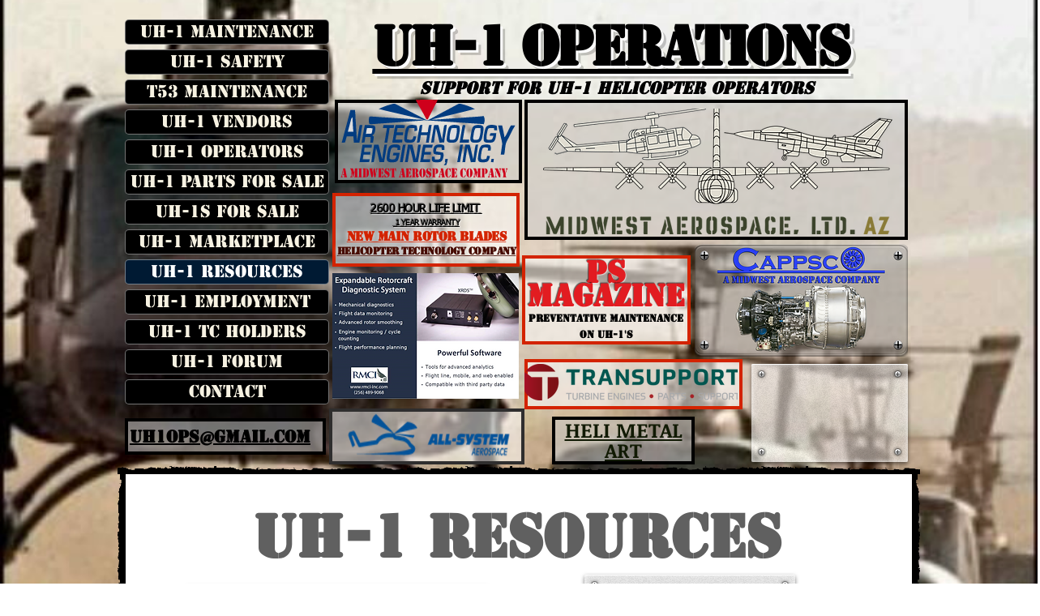

--- FILE ---
content_type: text/html; charset=UTF-8
request_url: https://www.uh1ops.com/uh-1-resources
body_size: 193805
content:
<!DOCTYPE html>
<html lang="en">
<head>
  
  <meta charset='utf-8'>
  <meta name="viewport" content="width=device-width, initial-scale=1" id="wixDesktopViewport" />
  <meta http-equiv="X-UA-Compatible" content="IE=edge">
  <meta name="generator" content="Wix.com Website Builder"/>

  <link rel="icon" sizes="192x192" href="https://static.wixstatic.com/media/9f78cd_209583a9034e47bf931f20f0d16fb18e%7Emv2.png/v1/fill/w_192%2Ch_192%2Clg_1%2Cusm_0.66_1.00_0.01/9f78cd_209583a9034e47bf931f20f0d16fb18e%7Emv2.png" type="image/png"/>
  <link rel="shortcut icon" href="https://static.wixstatic.com/media/9f78cd_209583a9034e47bf931f20f0d16fb18e%7Emv2.png/v1/fill/w_32%2Ch_32%2Clg_1%2Cusm_0.66_1.00_0.01/9f78cd_209583a9034e47bf931f20f0d16fb18e%7Emv2.png" type="image/png"/>
  <link rel="apple-touch-icon" href="https://static.wixstatic.com/media/9f78cd_209583a9034e47bf931f20f0d16fb18e%7Emv2.png/v1/fill/w_180%2Ch_180%2Clg_1%2Cusm_0.66_1.00_0.01/9f78cd_209583a9034e47bf931f20f0d16fb18e%7Emv2.png" type="image/png"/>

  <!-- Safari Pinned Tab Icon -->
  <!-- <link rel="mask-icon" href="https://static.wixstatic.com/media/9f78cd_209583a9034e47bf931f20f0d16fb18e%7Emv2.png/v1/fill/w_32%2Ch_32%2Clg_1%2Cusm_0.66_1.00_0.01/9f78cd_209583a9034e47bf931f20f0d16fb18e%7Emv2.png"> -->

  <!-- Original trials -->
  


  <!-- Segmenter Polyfill -->
  <script>
    if (!window.Intl || !window.Intl.Segmenter) {
      (function() {
        var script = document.createElement('script');
        script.src = 'https://static.parastorage.com/unpkg/@formatjs/intl-segmenter@11.7.10/polyfill.iife.js';
        document.head.appendChild(script);
      })();
    }
  </script>

  <!-- Legacy Polyfills -->
  <script nomodule="" src="https://static.parastorage.com/unpkg/core-js-bundle@3.2.1/minified.js"></script>
  <script nomodule="" src="https://static.parastorage.com/unpkg/focus-within-polyfill@5.0.9/dist/focus-within-polyfill.js"></script>

  <!-- Performance API Polyfills -->
  <script>
  (function () {
    var noop = function noop() {};
    if ("performance" in window === false) {
      window.performance = {};
    }
    window.performance.mark = performance.mark || noop;
    window.performance.measure = performance.measure || noop;
    if ("now" in window.performance === false) {
      var nowOffset = Date.now();
      if (performance.timing && performance.timing.navigationStart) {
        nowOffset = performance.timing.navigationStart;
      }
      window.performance.now = function now() {
        return Date.now() - nowOffset;
      };
    }
  })();
  </script>

  <!-- Globals Definitions -->
  <script>
    (function () {
      var now = Date.now()
      window.initialTimestamps = {
        initialTimestamp: now,
        initialRequestTimestamp: Math.round(performance.timeOrigin ? performance.timeOrigin : now - performance.now())
      }

      window.thunderboltTag = "QA_READY"
      window.thunderboltVersion = "1.16788.0"
    })();
  </script>

  <!-- Essential Viewer Model -->
  <script type="application/json" id="wix-essential-viewer-model">{"fleetConfig":{"fleetName":"thunderbolt-renderer-gradual","type":"Rollout","code":1},"mode":{"qa":false,"enableTestApi":false,"debug":false,"ssrIndicator":false,"ssrOnly":false,"siteAssetsFallback":"enable","versionIndicator":false},"componentsLibrariesTopology":[{"artifactId":"editor-elements","namespace":"wixui","url":"https:\/\/static.parastorage.com\/services\/editor-elements\/1.14858.0"},{"artifactId":"editor-elements","namespace":"dsgnsys","url":"https:\/\/static.parastorage.com\/services\/editor-elements\/1.14858.0"}],"siteFeaturesConfigs":{"sessionManager":{"isRunningInDifferentSiteContext":false}},"language":{"userLanguage":"en"},"siteAssets":{"clientTopology":{"mediaRootUrl":"https:\/\/static.wixstatic.com","scriptsUrl":"static.parastorage.com","staticMediaUrl":"https:\/\/static.wixstatic.com\/media","moduleRepoUrl":"https:\/\/static.parastorage.com\/unpkg","fileRepoUrl":"https:\/\/static.parastorage.com\/services","viewerAppsUrl":"https:\/\/viewer-apps.parastorage.com","viewerAssetsUrl":"https:\/\/viewer-assets.parastorage.com","siteAssetsUrl":"https:\/\/siteassets.parastorage.com","pageJsonServerUrls":["https:\/\/pages.parastorage.com","https:\/\/staticorigin.wixstatic.com","https:\/\/www.uh1ops.com","https:\/\/fallback.wix.com\/wix-html-editor-pages-webapp\/page"],"pathOfTBModulesInFileRepoForFallback":"wix-thunderbolt\/dist\/"}},"siteFeatures":["accessibility","appMonitoring","assetsLoader","businessLogger","captcha","clickHandlerRegistrar","clientSdk","commonConfig","componentsLoader","componentsRegistry","consentPolicy","contentReflow","cookiesManager","cyclicTabbing","domSelectors","domStore","dynamicPages","environmentWixCodeSdk","environment","locationWixCodeSdk","mpaNavigation","multilingual","navigationManager","navigationPhases","ooi","pages","panorama","renderer","reporter","routerFetch","router","scrollRestoration","seoWixCodeSdk","seo","sessionManager","siteMembersWixCodeSdk","siteMembers","siteScrollBlocker","siteWixCodeSdk","speculationRules","ssrCache","stores","structureApi","thunderboltInitializer","tpaCommons","translations","usedPlatformApis","warmupData","windowMessageRegistrar","windowWixCodeSdk","wixCustomElementComponent","wixEmbedsApi","componentsReact","platform"],"site":{"externalBaseUrl":"https:\/\/www.uh1ops.com","isSEO":false},"media":{"staticMediaUrl":"https:\/\/static.wixstatic.com\/media","mediaRootUrl":"https:\/\/static.wixstatic.com\/","staticVideoUrl":"https:\/\/video.wixstatic.com\/"},"requestUrl":"https:\/\/www.uh1ops.com\/uh-1-resources","rollout":{"siteAssetsVersionsRollout":false,"isDACRollout":0,"isTBRollout":true},"commonConfig":{"brand":"wix","host":"VIEWER","bsi":"","consentPolicy":{},"consentPolicyHeader":{},"siteRevision":"5271","renderingFlow":"NONE","language":"en","locale":"en-us"},"interactionSampleRatio":0.01,"accessTokensUrl":"https:\/\/www.uh1ops.com\/_api\/v1\/access-tokens","isExcludedFromSecurityExperiments":false,"experiments":{"specs.thunderbolt.hardenFetchAndXHR":true,"specs.thunderbolt.securityExperiments":true,"specs.thunderbolt.browserCacheReload":true,"specs.thunderbolt.removeDynamicModelTopology":true}}</script>
  <script>window.viewerModel = JSON.parse(document.getElementById('wix-essential-viewer-model').textContent)</script>

  <script>
    window.commonConfig = viewerModel.commonConfig
  </script>

  
  <!-- BEGIN handleAccessTokens bundle -->

  <script data-url="https://static.parastorage.com/services/wix-thunderbolt/dist/handleAccessTokens.inline.4f2f9a53.bundle.min.js">(()=>{"use strict";function e(e){let{context:o,property:r,value:n,enumerable:i=!0}=e,c=e.get,l=e.set;if(!r||void 0===n&&!c&&!l)return new Error("property and value are required");let a=o||globalThis,s=a?.[r],u={};if(void 0!==n)u.value=n;else{if(c){let e=t(c);e&&(u.get=e)}if(l){let e=t(l);e&&(u.set=e)}}let p={...u,enumerable:i||!1,configurable:!1};void 0!==n&&(p.writable=!1);try{Object.defineProperty(a,r,p)}catch(e){return e instanceof TypeError?s:e}return s}function t(e,t){return"function"==typeof e?e:!0===e?.async&&"function"==typeof e.func?t?async function(t){return e.func(t)}:async function(){return e.func()}:"function"==typeof e?.func?e.func:void 0}try{e({property:"strictDefine",value:e})}catch{}try{e({property:"defineStrictObject",value:r})}catch{}try{e({property:"defineStrictMethod",value:n})}catch{}var o=["toString","toLocaleString","valueOf","constructor","prototype"];function r(t){let{context:n,property:c,propertiesToExclude:l=[],skipPrototype:a=!1,hardenPrototypePropertiesToExclude:s=[]}=t;if(!c)return new Error("property is required");let u=(n||globalThis)[c],p={},f=i(n,c);u&&("object"==typeof u||"function"==typeof u)&&Reflect.ownKeys(u).forEach(t=>{if(!l.includes(t)&&!o.includes(t)){let o=i(u,t);if(o&&(o.writable||o.configurable)){let{value:r,get:n,set:i,enumerable:c=!1}=o,l={};void 0!==r?l.value=r:n?l.get=n:i&&(l.set=i);try{let o=e({context:u,property:t,...l,enumerable:c});p[t]=o}catch(e){if(!(e instanceof TypeError))throw e;try{p[t]=o.value||o.get||o.set}catch{}}}}});let d={originalObject:u,originalProperties:p};if(!a&&void 0!==u?.prototype){let e=r({context:u,property:"prototype",propertiesToExclude:s,skipPrototype:!0});e instanceof Error||(d.originalPrototype=e?.originalObject,d.originalPrototypeProperties=e?.originalProperties)}return e({context:n,property:c,value:u,enumerable:f?.enumerable}),d}function n(t,o){let r=(o||globalThis)[t],n=i(o||globalThis,t);return r&&n&&(n.writable||n.configurable)?(Object.freeze(r),e({context:globalThis,property:t,value:r})):r}function i(e,t){if(e&&t)try{return Reflect.getOwnPropertyDescriptor(e,t)}catch{return}}function c(e){if("string"!=typeof e)return e;try{return decodeURIComponent(e).toLowerCase().trim()}catch{return e.toLowerCase().trim()}}function l(e,t){let o="";if("string"==typeof e)o=e.split("=")[0]?.trim()||"";else{if(!e||"string"!=typeof e.name)return!1;o=e.name}return t.has(c(o)||"")}function a(e,t){let o;return o="string"==typeof e?e.split(";").map(e=>e.trim()).filter(e=>e.length>0):e||[],o.filter(e=>!l(e,t))}var s=null;function u(){return null===s&&(s=typeof Document>"u"?void 0:Object.getOwnPropertyDescriptor(Document.prototype,"cookie")),s}function p(t,o){if(!globalThis?.cookieStore)return;let r=globalThis.cookieStore.get.bind(globalThis.cookieStore),n=globalThis.cookieStore.getAll.bind(globalThis.cookieStore),i=globalThis.cookieStore.set.bind(globalThis.cookieStore),c=globalThis.cookieStore.delete.bind(globalThis.cookieStore);return e({context:globalThis.CookieStore.prototype,property:"get",value:async function(e){return l(("string"==typeof e?e:e.name)||"",t)?null:r.call(this,e)},enumerable:!0}),e({context:globalThis.CookieStore.prototype,property:"getAll",value:async function(){return a(await n.apply(this,Array.from(arguments)),t)},enumerable:!0}),e({context:globalThis.CookieStore.prototype,property:"set",value:async function(){let e=Array.from(arguments);if(!l(1===e.length?e[0].name:e[0],t))return i.apply(this,e);o&&console.warn(o)},enumerable:!0}),e({context:globalThis.CookieStore.prototype,property:"delete",value:async function(){let e=Array.from(arguments);if(!l(1===e.length?e[0].name:e[0],t))return c.apply(this,e)},enumerable:!0}),e({context:globalThis.cookieStore,property:"prototype",value:globalThis.CookieStore.prototype,enumerable:!1}),e({context:globalThis,property:"cookieStore",value:globalThis.cookieStore,enumerable:!0}),{get:r,getAll:n,set:i,delete:c}}var f=["TextEncoder","TextDecoder","XMLHttpRequestEventTarget","EventTarget","URL","JSON","Reflect","Object","Array","Map","Set","WeakMap","WeakSet","Promise","Symbol","Error"],d=["addEventListener","removeEventListener","dispatchEvent","encodeURI","encodeURIComponent","decodeURI","decodeURIComponent"];const y=(e,t)=>{try{const o=t?t.get.call(document):document.cookie;return o.split(";").map(e=>e.trim()).filter(t=>t?.startsWith(e))[0]?.split("=")[1]}catch(e){return""}},g=(e="",t="",o="/")=>`${e}=; ${t?`domain=${t};`:""} max-age=0; path=${o}; expires=Thu, 01 Jan 1970 00:00:01 GMT`;function m(){(function(){if("undefined"!=typeof window){const e=performance.getEntriesByType("navigation")[0];return"back_forward"===(e?.type||"")}return!1})()&&function(){const{counter:e}=function(){const e=b("getItem");if(e){const[t,o]=e.split("-"),r=o?parseInt(o,10):0;if(r>=3){const e=t?Number(t):0;if(Date.now()-e>6e4)return{counter:0}}return{counter:r}}return{counter:0}}();e<3?(!function(e=1){b("setItem",`${Date.now()}-${e}`)}(e+1),window.location.reload()):console.error("ATS: Max reload attempts reached")}()}function b(e,t){try{return sessionStorage[e]("reload",t||"")}catch(e){console.error("ATS: Error calling sessionStorage:",e)}}const h="client-session-bind",v="sec-fetch-unsupported",{experiments:w}=window.viewerModel,T=[h,"client-binding",v,"svSession","smSession","server-session-bind","wixSession2","wixSession3"].map(e=>e.toLowerCase()),{cookie:S}=function(t,o){let r=new Set(t);return e({context:document,property:"cookie",set:{func:e=>function(e,t,o,r){let n=u(),i=c(t.split(";")[0]||"")||"";[...o].every(e=>!i.startsWith(e.toLowerCase()))&&n?.set?n.set.call(e,t):r&&console.warn(r)}(document,e,r,o)},get:{func:()=>function(e,t){let o=u();if(!o?.get)throw new Error("Cookie descriptor or getter not available");return a(o.get.call(e),t).join("; ")}(document,r)},enumerable:!0}),{cookieStore:p(r,o),cookie:u()}}(T),k="tbReady",x="security_overrideGlobals",{experiments:E,siteFeaturesConfigs:C,accessTokensUrl:P}=window.viewerModel,R=P,M={},O=(()=>{const e=y(h,S);if(w["specs.thunderbolt.browserCacheReload"]){y(v,S)||e?b("removeItem"):m()}return(()=>{const e=g(h),t=g(h,location.hostname);S.set.call(document,e),S.set.call(document,t)})(),e})();O&&(M["client-binding"]=O);const D=fetch;addEventListener(k,function e(t){const{logger:o}=t.detail;try{window.tb.init({fetch:D,fetchHeaders:M})}catch(e){const t=new Error("TB003");o.meter(`${x}_${t.message}`,{paramsOverrides:{errorType:x,eventString:t.message}}),window?.viewerModel?.mode.debug&&console.error(e)}finally{removeEventListener(k,e)}}),E["specs.thunderbolt.hardenFetchAndXHR"]||(window.fetchDynamicModel=()=>C.sessionManager.isRunningInDifferentSiteContext?Promise.resolve({}):fetch(R,{credentials:"same-origin",headers:M}).then(function(e){if(!e.ok)throw new Error(`[${e.status}]${e.statusText}`);return e.json()}),window.dynamicModelPromise=window.fetchDynamicModel())})();
//# sourceMappingURL=https://static.parastorage.com/services/wix-thunderbolt/dist/handleAccessTokens.inline.4f2f9a53.bundle.min.js.map</script>

<!-- END handleAccessTokens bundle -->

<!-- BEGIN overrideGlobals bundle -->

<script data-url="https://static.parastorage.com/services/wix-thunderbolt/dist/overrideGlobals.inline.ec13bfcf.bundle.min.js">(()=>{"use strict";function e(e){let{context:r,property:o,value:n,enumerable:i=!0}=e,c=e.get,a=e.set;if(!o||void 0===n&&!c&&!a)return new Error("property and value are required");let l=r||globalThis,u=l?.[o],s={};if(void 0!==n)s.value=n;else{if(c){let e=t(c);e&&(s.get=e)}if(a){let e=t(a);e&&(s.set=e)}}let p={...s,enumerable:i||!1,configurable:!1};void 0!==n&&(p.writable=!1);try{Object.defineProperty(l,o,p)}catch(e){return e instanceof TypeError?u:e}return u}function t(e,t){return"function"==typeof e?e:!0===e?.async&&"function"==typeof e.func?t?async function(t){return e.func(t)}:async function(){return e.func()}:"function"==typeof e?.func?e.func:void 0}try{e({property:"strictDefine",value:e})}catch{}try{e({property:"defineStrictObject",value:o})}catch{}try{e({property:"defineStrictMethod",value:n})}catch{}var r=["toString","toLocaleString","valueOf","constructor","prototype"];function o(t){let{context:n,property:c,propertiesToExclude:a=[],skipPrototype:l=!1,hardenPrototypePropertiesToExclude:u=[]}=t;if(!c)return new Error("property is required");let s=(n||globalThis)[c],p={},f=i(n,c);s&&("object"==typeof s||"function"==typeof s)&&Reflect.ownKeys(s).forEach(t=>{if(!a.includes(t)&&!r.includes(t)){let r=i(s,t);if(r&&(r.writable||r.configurable)){let{value:o,get:n,set:i,enumerable:c=!1}=r,a={};void 0!==o?a.value=o:n?a.get=n:i&&(a.set=i);try{let r=e({context:s,property:t,...a,enumerable:c});p[t]=r}catch(e){if(!(e instanceof TypeError))throw e;try{p[t]=r.value||r.get||r.set}catch{}}}}});let d={originalObject:s,originalProperties:p};if(!l&&void 0!==s?.prototype){let e=o({context:s,property:"prototype",propertiesToExclude:u,skipPrototype:!0});e instanceof Error||(d.originalPrototype=e?.originalObject,d.originalPrototypeProperties=e?.originalProperties)}return e({context:n,property:c,value:s,enumerable:f?.enumerable}),d}function n(t,r){let o=(r||globalThis)[t],n=i(r||globalThis,t);return o&&n&&(n.writable||n.configurable)?(Object.freeze(o),e({context:globalThis,property:t,value:o})):o}function i(e,t){if(e&&t)try{return Reflect.getOwnPropertyDescriptor(e,t)}catch{return}}function c(e){if("string"!=typeof e)return e;try{return decodeURIComponent(e).toLowerCase().trim()}catch{return e.toLowerCase().trim()}}function a(e,t){return e instanceof Headers?e.forEach((r,o)=>{l(o,t)||e.delete(o)}):Object.keys(e).forEach(r=>{l(r,t)||delete e[r]}),e}function l(e,t){return!t.has(c(e)||"")}function u(e,t){let r=!0,o=function(e){let t,r;if(globalThis.Request&&e instanceof Request)t=e.url;else{if("function"!=typeof e?.toString)throw new Error("Unsupported type for url");t=e.toString()}try{return new URL(t).pathname}catch{return r=t.replace(/#.+/gi,"").split("?").shift(),r.startsWith("/")?r:`/${r}`}}(e),n=c(o);return n&&t.some(e=>n.includes(e))&&(r=!1),r}function s(t,r,o){let n=fetch,i=XMLHttpRequest,c=new Set(r);function s(){let e=new i,r=e.open,n=e.setRequestHeader;return e.open=function(){let n=Array.from(arguments),i=n[1];if(n.length<2||u(i,t))return r.apply(e,n);throw new Error(o||`Request not allowed for path ${i}`)},e.setRequestHeader=function(t,r){l(decodeURIComponent(t),c)&&n.call(e,t,r)},e}return e({property:"fetch",value:function(){let e=function(e,t){return globalThis.Request&&e[0]instanceof Request&&e[0]?.headers?a(e[0].headers,t):e[1]?.headers&&a(e[1].headers,t),e}(arguments,c);return u(arguments[0],t)?n.apply(globalThis,Array.from(e)):new Promise((e,t)=>{t(new Error(o||`Request not allowed for path ${arguments[0]}`))})},enumerable:!0}),e({property:"XMLHttpRequest",value:s,enumerable:!0}),Object.keys(i).forEach(e=>{s[e]=i[e]}),{fetch:n,XMLHttpRequest:i}}var p=["TextEncoder","TextDecoder","XMLHttpRequestEventTarget","EventTarget","URL","JSON","Reflect","Object","Array","Map","Set","WeakMap","WeakSet","Promise","Symbol","Error"],f=["addEventListener","removeEventListener","dispatchEvent","encodeURI","encodeURIComponent","decodeURI","decodeURIComponent"];const d=function(){let t=globalThis.open,r=document.open;function o(e,r,o){let n="string"!=typeof e,i=t.call(window,e,r,o);return n||e&&function(e){return e.startsWith("//")&&/(?:[a-z0-9](?:[a-z0-9-]{0,61}[a-z0-9])?\.)+[a-z0-9][a-z0-9-]{0,61}[a-z0-9]/g.test(`${location.protocol}:${e}`)&&(e=`${location.protocol}${e}`),!e.startsWith("http")||new URL(e).hostname===location.hostname}(e)?{}:i}return e({property:"open",value:o,context:globalThis,enumerable:!0}),e({property:"open",value:function(e,t,n){return e?o(e,t,n):r.call(document,e||"",t||"",n||"")},context:document,enumerable:!0}),{open:t,documentOpen:r}},y=function(){let t=document.createElement,r=Element.prototype.setAttribute,o=Element.prototype.setAttributeNS;return e({property:"createElement",context:document,value:function(n,i){let a=t.call(document,n,i);if("iframe"===c(n)){e({property:"srcdoc",context:a,get:()=>"",set:()=>{console.warn("`srcdoc` is not allowed in iframe elements.")}});let t=function(e,t){"srcdoc"!==e.toLowerCase()?r.call(a,e,t):console.warn("`srcdoc` attribute is not allowed to be set.")},n=function(e,t,r){"srcdoc"!==t.toLowerCase()?o.call(a,e,t,r):console.warn("`srcdoc` attribute is not allowed to be set.")};a.setAttribute=t,a.setAttributeNS=n}return a},enumerable:!0}),{createElement:t,setAttribute:r,setAttributeNS:o}},m=["client-binding"],b=["/_api/v1/access-tokens","/_api/v2/dynamicmodel","/_api/one-app-session-web/v3/businesses"],h=function(){let t=setTimeout,r=setInterval;return o("setTimeout",0,globalThis),o("setInterval",0,globalThis),{setTimeout:t,setInterval:r};function o(t,r,o){let n=o||globalThis,i=n[t];if(!i||"function"!=typeof i)throw new Error(`Function ${t} not found or is not a function`);e({property:t,value:function(){let e=Array.from(arguments);if("string"!=typeof e[r])return i.apply(n,e);console.warn(`Calling ${t} with a String Argument at index ${r} is not allowed`)},context:o,enumerable:!0})}},v=function(){if(navigator&&"serviceWorker"in navigator){let t=navigator.serviceWorker.register;return e({context:navigator.serviceWorker,property:"register",value:function(){console.log("Service worker registration is not allowed")},enumerable:!0}),{register:t}}return{}};performance.mark("overrideGlobals started");const{isExcludedFromSecurityExperiments:g,experiments:w}=window.viewerModel,E=!g&&w["specs.thunderbolt.securityExperiments"];try{d(),E&&y(),w["specs.thunderbolt.hardenFetchAndXHR"]&&E&&s(b,m),v(),(e=>{let t=[],r=[];r=r.concat(["TextEncoder","TextDecoder"]),e&&(r=r.concat(["XMLHttpRequestEventTarget","EventTarget"])),r=r.concat(["URL","JSON"]),e&&(t=t.concat(["addEventListener","removeEventListener"])),t=t.concat(["encodeURI","encodeURIComponent","decodeURI","decodeURIComponent"]),r=r.concat(["String","Number"]),e&&r.push("Object"),r=r.concat(["Reflect"]),t.forEach(e=>{n(e),["addEventListener","removeEventListener"].includes(e)&&n(e,document)}),r.forEach(e=>{o({property:e})})})(E),E&&h()}catch(e){window?.viewerModel?.mode.debug&&console.error(e);const t=new Error("TB006");window.fedops?.reportError(t,"security_overrideGlobals"),window.Sentry?window.Sentry.captureException(t):globalThis.defineStrictProperty("sentryBuffer",[t],window,!1)}performance.mark("overrideGlobals ended")})();
//# sourceMappingURL=https://static.parastorage.com/services/wix-thunderbolt/dist/overrideGlobals.inline.ec13bfcf.bundle.min.js.map</script>

<!-- END overrideGlobals bundle -->


  
  <script>
    window.commonConfig = viewerModel.commonConfig

	
    window.clientSdk = new Proxy({}, {get: (target, prop) => (...args) => window.externalsRegistry.clientSdk.loaded.then(() => window.__clientSdk__[prop](...args))})
    
  </script>

  <!-- Initial CSS -->
  <style data-url="https://static.parastorage.com/services/wix-thunderbolt/dist/main.347af09f.min.css">@keyframes slide-horizontal-new{0%{transform:translateX(100%)}}@keyframes slide-horizontal-old{80%{opacity:1}to{opacity:0;transform:translateX(-100%)}}@keyframes slide-vertical-new{0%{transform:translateY(-100%)}}@keyframes slide-vertical-old{80%{opacity:1}to{opacity:0;transform:translateY(100%)}}@keyframes out-in-new{0%{opacity:0}}@keyframes out-in-old{to{opacity:0}}:root:active-view-transition{view-transition-name:none}::view-transition{pointer-events:none}:root:active-view-transition::view-transition-new(page-group),:root:active-view-transition::view-transition-old(page-group){animation-duration:.6s;cursor:wait;pointer-events:all}:root:active-view-transition-type(SlideHorizontal)::view-transition-old(page-group){animation:slide-horizontal-old .6s cubic-bezier(.83,0,.17,1) forwards;mix-blend-mode:normal}:root:active-view-transition-type(SlideHorizontal)::view-transition-new(page-group){animation:slide-horizontal-new .6s cubic-bezier(.83,0,.17,1) backwards;mix-blend-mode:normal}:root:active-view-transition-type(SlideVertical)::view-transition-old(page-group){animation:slide-vertical-old .6s cubic-bezier(.83,0,.17,1) forwards;mix-blend-mode:normal}:root:active-view-transition-type(SlideVertical)::view-transition-new(page-group){animation:slide-vertical-new .6s cubic-bezier(.83,0,.17,1) backwards;mix-blend-mode:normal}:root:active-view-transition-type(OutIn)::view-transition-old(page-group){animation:out-in-old .35s cubic-bezier(.22,1,.36,1) forwards}:root:active-view-transition-type(OutIn)::view-transition-new(page-group){animation:out-in-new .35s cubic-bezier(.64,0,.78,0) .35s backwards}@media(prefers-reduced-motion:reduce){::view-transition-group(*),::view-transition-new(*),::view-transition-old(*){animation:none!important}}body,html{background:transparent;border:0;margin:0;outline:0;padding:0;vertical-align:baseline}body{--scrollbar-width:0px;font-family:Arial,Helvetica,sans-serif;font-size:10px}body,html{height:100%}body{overflow-x:auto;overflow-y:scroll}body:not(.responsive) #site-root{min-width:var(--site-width);width:100%}body:not([data-js-loaded]) [data-hide-prejs]{visibility:hidden}interact-element{display:contents}#SITE_CONTAINER{position:relative}:root{--one-unit:1vw;--section-max-width:9999px;--spx-stopper-max:9999px;--spx-stopper-min:0px;--browser-zoom:1}@supports(-webkit-appearance:none) and (stroke-color:transparent){:root{--safari-sticky-fix:opacity;--experimental-safari-sticky-fix:translateZ(0)}}@supports(container-type:inline-size){:root{--one-unit:1cqw}}[id^=oldHoverBox-]{mix-blend-mode:plus-lighter;transition:opacity .5s ease,visibility .5s ease}[data-mesh-id$=inlineContent-gridContainer]:has(>[id^=oldHoverBox-]){isolation:isolate}</style>
<style data-url="https://static.parastorage.com/services/wix-thunderbolt/dist/main.renderer.9cb0985f.min.css">a,abbr,acronym,address,applet,b,big,blockquote,button,caption,center,cite,code,dd,del,dfn,div,dl,dt,em,fieldset,font,footer,form,h1,h2,h3,h4,h5,h6,header,i,iframe,img,ins,kbd,label,legend,li,nav,object,ol,p,pre,q,s,samp,section,small,span,strike,strong,sub,sup,table,tbody,td,tfoot,th,thead,title,tr,tt,u,ul,var{background:transparent;border:0;margin:0;outline:0;padding:0;vertical-align:baseline}input,select,textarea{box-sizing:border-box;font-family:Helvetica,Arial,sans-serif}ol,ul{list-style:none}blockquote,q{quotes:none}ins{text-decoration:none}del{text-decoration:line-through}table{border-collapse:collapse;border-spacing:0}a{cursor:pointer;text-decoration:none}.testStyles{overflow-y:hidden}.reset-button{-webkit-appearance:none;background:none;border:0;color:inherit;font:inherit;line-height:normal;outline:0;overflow:visible;padding:0;-webkit-user-select:none;-moz-user-select:none;-ms-user-select:none}:focus{outline:none}body.device-mobile-optimized:not(.disable-site-overflow){overflow-x:hidden;overflow-y:scroll}body.device-mobile-optimized:not(.responsive) #SITE_CONTAINER{margin-left:auto;margin-right:auto;overflow-x:visible;position:relative;width:320px}body.device-mobile-optimized:not(.responsive):not(.blockSiteScrolling) #SITE_CONTAINER{margin-top:0}body.device-mobile-optimized>*{max-width:100%!important}body.device-mobile-optimized #site-root{overflow-x:hidden;overflow-y:hidden}@supports(overflow:clip){body.device-mobile-optimized #site-root{overflow-x:clip;overflow-y:clip}}body.device-mobile-non-optimized #SITE_CONTAINER #site-root{overflow-x:clip;overflow-y:clip}body.device-mobile-non-optimized.fullScreenMode{background-color:#5f6360}body.device-mobile-non-optimized.fullScreenMode #MOBILE_ACTIONS_MENU,body.device-mobile-non-optimized.fullScreenMode #SITE_BACKGROUND,body.device-mobile-non-optimized.fullScreenMode #site-root,body.fullScreenMode #WIX_ADS{visibility:hidden}body.fullScreenMode{overflow-x:hidden!important;overflow-y:hidden!important}body.fullScreenMode.device-mobile-optimized #TINY_MENU{opacity:0;pointer-events:none}body.fullScreenMode-scrollable.device-mobile-optimized{overflow-x:hidden!important;overflow-y:auto!important}body.fullScreenMode-scrollable.device-mobile-optimized #masterPage,body.fullScreenMode-scrollable.device-mobile-optimized #site-root{overflow-x:hidden!important;overflow-y:hidden!important}body.fullScreenMode-scrollable.device-mobile-optimized #SITE_BACKGROUND,body.fullScreenMode-scrollable.device-mobile-optimized #masterPage{height:auto!important}body.fullScreenMode-scrollable.device-mobile-optimized #masterPage.mesh-layout{height:0!important}body.blockSiteScrolling,body.siteScrollingBlocked{position:fixed;width:100%}body.blockSiteScrolling #SITE_CONTAINER{margin-top:calc(var(--blocked-site-scroll-margin-top)*-1)}#site-root{margin:0 auto;min-height:100%;position:relative;top:var(--wix-ads-height)}#site-root img:not([src]){visibility:hidden}#site-root svg img:not([src]){visibility:visible}.auto-generated-link{color:inherit}#SCROLL_TO_BOTTOM,#SCROLL_TO_TOP{height:0}.has-click-trigger{cursor:pointer}.fullScreenOverlay{bottom:0;display:flex;justify-content:center;left:0;overflow-y:hidden;position:fixed;right:0;top:-60px;z-index:1005}.fullScreenOverlay>.fullScreenOverlayContent{bottom:0;left:0;margin:0 auto;overflow:hidden;position:absolute;right:0;top:60px;transform:translateZ(0)}[data-mesh-id$=centeredContent],[data-mesh-id$=form],[data-mesh-id$=inlineContent]{pointer-events:none;position:relative}[data-mesh-id$=-gridWrapper],[data-mesh-id$=-rotated-wrapper]{pointer-events:none}[data-mesh-id$=-gridContainer]>*,[data-mesh-id$=-rotated-wrapper]>*,[data-mesh-id$=inlineContent]>:not([data-mesh-id$=-gridContainer]){pointer-events:auto}.device-mobile-optimized #masterPage.mesh-layout #SOSP_CONTAINER_CUSTOM_ID{grid-area:2/1/3/2;-ms-grid-row:2;position:relative}#masterPage.mesh-layout{-ms-grid-rows:max-content max-content min-content max-content;-ms-grid-columns:100%;align-items:start;display:-ms-grid;display:grid;grid-template-columns:100%;grid-template-rows:max-content max-content min-content max-content;justify-content:stretch}#masterPage.mesh-layout #PAGES_CONTAINER,#masterPage.mesh-layout #SITE_FOOTER-placeholder,#masterPage.mesh-layout #SITE_FOOTER_WRAPPER,#masterPage.mesh-layout #SITE_HEADER-placeholder,#masterPage.mesh-layout #SITE_HEADER_WRAPPER,#masterPage.mesh-layout #SOSP_CONTAINER_CUSTOM_ID[data-state~=mobileView],#masterPage.mesh-layout #soapAfterPagesContainer,#masterPage.mesh-layout #soapBeforePagesContainer{-ms-grid-row-align:start;-ms-grid-column-align:start;-ms-grid-column:1}#masterPage.mesh-layout #SITE_HEADER-placeholder,#masterPage.mesh-layout #SITE_HEADER_WRAPPER{grid-area:1/1/2/2;-ms-grid-row:1}#masterPage.mesh-layout #PAGES_CONTAINER,#masterPage.mesh-layout #soapAfterPagesContainer,#masterPage.mesh-layout #soapBeforePagesContainer{grid-area:3/1/4/2;-ms-grid-row:3}#masterPage.mesh-layout #soapAfterPagesContainer,#masterPage.mesh-layout #soapBeforePagesContainer{width:100%}#masterPage.mesh-layout #PAGES_CONTAINER{align-self:stretch}#masterPage.mesh-layout main#PAGES_CONTAINER{display:block}#masterPage.mesh-layout #SITE_FOOTER-placeholder,#masterPage.mesh-layout #SITE_FOOTER_WRAPPER{grid-area:4/1/5/2;-ms-grid-row:4}#masterPage.mesh-layout #SITE_PAGES,#masterPage.mesh-layout [data-mesh-id=PAGES_CONTAINERcenteredContent],#masterPage.mesh-layout [data-mesh-id=PAGES_CONTAINERinlineContent]{height:100%}#masterPage.mesh-layout.desktop>*{width:100%}#masterPage.mesh-layout #PAGES_CONTAINER,#masterPage.mesh-layout #SITE_FOOTER,#masterPage.mesh-layout #SITE_FOOTER_WRAPPER,#masterPage.mesh-layout #SITE_HEADER,#masterPage.mesh-layout #SITE_HEADER_WRAPPER,#masterPage.mesh-layout #SITE_PAGES,#masterPage.mesh-layout #masterPageinlineContent{position:relative}#masterPage.mesh-layout #SITE_HEADER{grid-area:1/1/2/2}#masterPage.mesh-layout #SITE_FOOTER{grid-area:4/1/5/2}#masterPage.mesh-layout.overflow-x-clip #SITE_FOOTER,#masterPage.mesh-layout.overflow-x-clip #SITE_HEADER{overflow-x:clip}[data-z-counter]{z-index:0}[data-z-counter="0"]{z-index:auto}.wixSiteProperties{-webkit-font-smoothing:antialiased;-moz-osx-font-smoothing:grayscale}:root{--wst-button-color-fill-primary:rgb(var(--color_48));--wst-button-color-border-primary:rgb(var(--color_49));--wst-button-color-text-primary:rgb(var(--color_50));--wst-button-color-fill-primary-hover:rgb(var(--color_51));--wst-button-color-border-primary-hover:rgb(var(--color_52));--wst-button-color-text-primary-hover:rgb(var(--color_53));--wst-button-color-fill-primary-disabled:rgb(var(--color_54));--wst-button-color-border-primary-disabled:rgb(var(--color_55));--wst-button-color-text-primary-disabled:rgb(var(--color_56));--wst-button-color-fill-secondary:rgb(var(--color_57));--wst-button-color-border-secondary:rgb(var(--color_58));--wst-button-color-text-secondary:rgb(var(--color_59));--wst-button-color-fill-secondary-hover:rgb(var(--color_60));--wst-button-color-border-secondary-hover:rgb(var(--color_61));--wst-button-color-text-secondary-hover:rgb(var(--color_62));--wst-button-color-fill-secondary-disabled:rgb(var(--color_63));--wst-button-color-border-secondary-disabled:rgb(var(--color_64));--wst-button-color-text-secondary-disabled:rgb(var(--color_65));--wst-color-fill-base-1:rgb(var(--color_36));--wst-color-fill-base-2:rgb(var(--color_37));--wst-color-fill-base-shade-1:rgb(var(--color_38));--wst-color-fill-base-shade-2:rgb(var(--color_39));--wst-color-fill-base-shade-3:rgb(var(--color_40));--wst-color-fill-accent-1:rgb(var(--color_41));--wst-color-fill-accent-2:rgb(var(--color_42));--wst-color-fill-accent-3:rgb(var(--color_43));--wst-color-fill-accent-4:rgb(var(--color_44));--wst-color-fill-background-primary:rgb(var(--color_11));--wst-color-fill-background-secondary:rgb(var(--color_12));--wst-color-text-primary:rgb(var(--color_15));--wst-color-text-secondary:rgb(var(--color_14));--wst-color-action:rgb(var(--color_18));--wst-color-disabled:rgb(var(--color_39));--wst-color-title:rgb(var(--color_45));--wst-color-subtitle:rgb(var(--color_46));--wst-color-line:rgb(var(--color_47));--wst-font-style-h2:var(--font_2);--wst-font-style-h3:var(--font_3);--wst-font-style-h4:var(--font_4);--wst-font-style-h5:var(--font_5);--wst-font-style-h6:var(--font_6);--wst-font-style-body-large:var(--font_7);--wst-font-style-body-medium:var(--font_8);--wst-font-style-body-small:var(--font_9);--wst-font-style-body-x-small:var(--font_10);--wst-color-custom-1:rgb(var(--color_13));--wst-color-custom-2:rgb(var(--color_16));--wst-color-custom-3:rgb(var(--color_17));--wst-color-custom-4:rgb(var(--color_19));--wst-color-custom-5:rgb(var(--color_20));--wst-color-custom-6:rgb(var(--color_21));--wst-color-custom-7:rgb(var(--color_22));--wst-color-custom-8:rgb(var(--color_23));--wst-color-custom-9:rgb(var(--color_24));--wst-color-custom-10:rgb(var(--color_25));--wst-color-custom-11:rgb(var(--color_26));--wst-color-custom-12:rgb(var(--color_27));--wst-color-custom-13:rgb(var(--color_28));--wst-color-custom-14:rgb(var(--color_29));--wst-color-custom-15:rgb(var(--color_30));--wst-color-custom-16:rgb(var(--color_31));--wst-color-custom-17:rgb(var(--color_32));--wst-color-custom-18:rgb(var(--color_33));--wst-color-custom-19:rgb(var(--color_34));--wst-color-custom-20:rgb(var(--color_35))}.wix-presets-wrapper{display:contents}</style>

  <meta name="format-detection" content="telephone=no">
  <meta name="skype_toolbar" content="skype_toolbar_parser_compatible">
  
  

  

  
      <!--pageHtmlEmbeds.head start-->
      <script type="wix/htmlEmbeds" id="pageHtmlEmbeds.head start"></script>
    
      <script type="wix/htmlEmbeds" id="pageHtmlEmbeds.head end"></script>
      <!--pageHtmlEmbeds.head end-->
  

  <!-- head performance data start -->
  
  <!-- head performance data end -->
  

    


<meta http-equiv="X-Wix-Meta-Site-Id" content="fbacffe2-0588-46d7-a6ff-e2e5a680ab18">
<meta http-equiv="X-Wix-Application-Instance-Id" content="aed785e4-49e7-4f8d-97e5-2a0492b2af79">

    <meta http-equiv="X-Wix-Published-Version" content="5271"/>



    <meta http-equiv="etag" content="bug"/>

<!-- render-head end -->

<style data-href="https://static.parastorage.com/services/editor-elements-library/dist/thunderbolt/rb_wixui.thunderbolt[LanguageSelector].0f16f6b0.min.css">.LoinW8 .wxjDyf .AgcguT,.LoinW8 .wxjDyf .SLABZ6,.wxjDyf .LoinW8 .AgcguT,.wxjDyf .LoinW8 .SLABZ6,.wxjDyf .WfZwmg>button{justify-content:flex-start}.LoinW8 ._ap_Ez .AgcguT,.LoinW8 ._ap_Ez .SLABZ6,._ap_Ez .LoinW8 .AgcguT,._ap_Ez .LoinW8 .SLABZ6,._ap_Ez .WfZwmg>button{justify-content:center}.LoinW8 .yaSWtc .AgcguT,.LoinW8 .yaSWtc .SLABZ6,.yaSWtc .LoinW8 .AgcguT,.yaSWtc .LoinW8 .SLABZ6,.yaSWtc .WfZwmg>button{direction:rtl}.LoinW8 .SLABZ6 .P1lgnS img,.LoinW8 ._YBogd .P1lgnS img,.WfZwmg .LEHGju img{display:block;height:var(--iconSize)}.LoinW8 .AgcguT.s9mhXz,.LoinW8 .AgcguT:hover,.LoinW8 .SLABZ6:hover,.WfZwmg>button:hover{background-color:rgba(var(--backgroundColorHover,var(--color_4,color_4)),var(--alpha-backgroundColorHover,1));color:rgb(var(--itemTextColorHover,var(--color_1,color_1)))}.LoinW8 .AgcguT.s9mhXz path,.LoinW8 .AgcguT:hover path,.LoinW8 .SLABZ6:hover path,.WfZwmg>button:hover path{fill:rgb(var(--itemTextColorHover,var(--color_1,color_1)))}.LoinW8 .AgcguT:active,.LoinW8 .SLABZ6:active,.LoinW8 .wbgQXa.AgcguT,.LoinW8 .wbgQXa.SLABZ6,.WfZwmg>button.wbgQXa,.WfZwmg>button:active{background-color:rgba(var(--backgroundColorActive,var(--color_4,color_4)),var(--alpha-backgroundColorActive,1));color:rgb(var(--itemTextColorActive,var(--color_1,color_1)));cursor:default}.LoinW8 .AgcguT:active path,.LoinW8 .SLABZ6:active path,.LoinW8 .wbgQXa.AgcguT path,.LoinW8 .wbgQXa.SLABZ6 path,.WfZwmg>button.wbgQXa path,.WfZwmg>button:active path{fill:rgb(var(--itemTextColorActive,var(--color_1,color_1)))}.q6zugB{width:var(--width)}:host(.device-mobile-optimized) .q6zugB,body.device-mobile-optimized .q6zugB{--display:table;display:var(--display)}.q6zugB.L1JKAI{opacity:.38}.q6zugB.L1JKAI *,.q6zugB.L1JKAI:active{pointer-events:none}.LoinW8 .AgcguT,.LoinW8 .SLABZ6{align-items:center;display:flex;height:calc(var(--height) - var(--borderWidth, 1px)*2)}.LoinW8 .AgcguT .FeuKbY,.LoinW8 .SLABZ6 .FeuKbY{line-height:0}.LoinW8 ._ap_Ez .AgcguT .FeuKbY,.LoinW8 ._ap_Ez .SLABZ6 .FeuKbY,._ap_Ez .LoinW8 .AgcguT .FeuKbY,._ap_Ez .LoinW8 .SLABZ6 .FeuKbY{position:absolute;right:0}.LoinW8 ._ap_Ez .AgcguT .FeuKbY,.LoinW8 ._ap_Ez .SLABZ6 .FeuKbY,.LoinW8 .yaSWtc .AgcguT .FeuKbY,.LoinW8 .yaSWtc .SLABZ6 .FeuKbY,._ap_Ez .LoinW8 .AgcguT .FeuKbY,._ap_Ez .LoinW8 .SLABZ6 .FeuKbY,.yaSWtc .LoinW8 .AgcguT .FeuKbY,.yaSWtc .LoinW8 .SLABZ6 .FeuKbY{margin:0 20px 0 14px}.LoinW8 ._ap_Ez .AgcguT .FeuKbY,.LoinW8 ._ap_Ez .SLABZ6 .FeuKbY,.LoinW8 .wxjDyf .AgcguT .FeuKbY,.LoinW8 .wxjDyf .SLABZ6 .FeuKbY,._ap_Ez .LoinW8 .AgcguT .FeuKbY,._ap_Ez .LoinW8 .SLABZ6 .FeuKbY,.wxjDyf .LoinW8 .AgcguT .FeuKbY,.wxjDyf .LoinW8 .SLABZ6 .FeuKbY{margin:0 14px 0 20px}.LoinW8 .wxjDyf .AgcguT .Z9uI84,.LoinW8 .wxjDyf .SLABZ6 .Z9uI84,.LoinW8 .yaSWtc .AgcguT .Z9uI84,.LoinW8 .yaSWtc .SLABZ6 .Z9uI84,.wxjDyf .LoinW8 .AgcguT .Z9uI84,.wxjDyf .LoinW8 .SLABZ6 .Z9uI84,.yaSWtc .LoinW8 .AgcguT .Z9uI84,.yaSWtc .LoinW8 .SLABZ6 .Z9uI84{flex-grow:1}.LoinW8 ._ap_Ez .AgcguT .Z9uI84,.LoinW8 ._ap_Ez .SLABZ6 .Z9uI84,._ap_Ez .LoinW8 .AgcguT .Z9uI84,._ap_Ez .LoinW8 .SLABZ6 .Z9uI84{flex-shrink:0;width:20px}.LoinW8 .AgcguT svg,.LoinW8 .SLABZ6 svg{height:auto;width:12px}.LoinW8 .AgcguT path,.LoinW8 .SLABZ6 path{fill:rgb(var(--itemTextColor,var(--color_9,color_9)))}.LoinW8 .SLABZ6,.LoinW8 ._YBogd{background-color:rgba(var(--backgroundColor,var(--color_4,color_4)),var(--alpha-backgroundColor,1));border-color:rgba(var(--borderColor,32,32,32),var(--alpha-borderColor,1));border-radius:var(--borderRadius,5px);border-style:solid;border-width:var(--borderWidth,1px);box-shadow:var(--boxShadow,0 1px 3px rgba(0,0,0,.5));overflow:hidden}.LoinW8 .SLABZ6 .P1lgnS,.LoinW8 ._YBogd .P1lgnS{margin:0 -6px 0 14px}.LoinW8 ._ap_Ez .SLABZ6 .P1lgnS,.LoinW8 ._ap_Ez ._YBogd .P1lgnS,._ap_Ez .LoinW8 .SLABZ6 .P1lgnS,._ap_Ez .LoinW8 ._YBogd .P1lgnS{margin:0 4px}.LoinW8 .yaSWtc .SLABZ6 .P1lgnS,.LoinW8 .yaSWtc ._YBogd .P1lgnS,.yaSWtc .LoinW8 .SLABZ6 .P1lgnS,.yaSWtc .LoinW8 ._YBogd .P1lgnS{margin:0 14px 0 -6px}.LoinW8,.q6zugB{height:100%}.LoinW8{color:rgb(var(--itemTextColor,var(--color_9,color_9)));cursor:pointer;font:var(--itemFont,var(--font_0));position:relative;width:var(--width)}.LoinW8 *{box-sizing:border-box}.LoinW8 .SLABZ6{height:100%;position:relative;z-index:1}.s5_f9m.LoinW8 .SLABZ6{display:none!important}.LoinW8 .sJ9lQ9{margin:0 0 0 14px;overflow:hidden;text-overflow:ellipsis;white-space:nowrap}._ap_Ez .LoinW8 .sJ9lQ9{margin:0 4px}.yaSWtc .LoinW8 .sJ9lQ9{margin:0 14px 0 0}.LoinW8 ._YBogd{display:flex;flex-direction:column;max-height:calc(var(--height)*5.5);min-width:100%;overflow-y:auto;position:absolute;z-index:1}.LoinW8 ._YBogd:not(.qUhEZJ){--itemBorder:1px 0 0;top:0}.LoinW8 ._YBogd.qUhEZJ{--itemBorder:0 0 1px;bottom:0;flex-direction:column-reverse}.s5_f9m.LoinW8 ._YBogd svg{transform:rotate(180deg)}.LoinW8.s5_f9m{z-index:47}.LoinW8:not(.s5_f9m) ._YBogd{display:none}.LoinW8 .AgcguT{flex-shrink:0}#SITE_CONTAINER.focus-ring-active.keyboard-tabbing-on .LoinW8 .AgcguT:focus{outline:2px solid #116dff;outline-offset:1px;outline-offset:-2px}.LoinW8 .AgcguT:not(:first-child){--force-state-metadata:false;border-color:rgba(var(--separatorColor,254,254,254),var(--alpha-separatorColor,1));border-style:solid;border-width:var(--itemBorder)}.s0VQNf{height:100%}:host(.device-mobile-optimized) .s0VQNf,body.device-mobile-optimized .s0VQNf{display:table;width:100%}.WfZwmg{background-color:rgba(var(--backgroundColor,var(--color_4,color_4)),var(--alpha-backgroundColor,1));border-color:rgba(var(--borderColor,32,32,32),var(--alpha-borderColor,1));border-radius:var(--borderRadius,5px);border-style:solid;border-width:var(--borderWidth,1px);box-shadow:var(--boxShadow,0 1px 3px rgba(0,0,0,.5));color:rgb(var(--itemTextColor,var(--color_9,color_9)));display:flex;font:var(--itemFont,var(--font_0));height:100%}.WfZwmg,.WfZwmg *{box-sizing:border-box}.WfZwmg>button{align-items:center;background-color:rgba(var(--backgroundColor,var(--color_4,color_4)),var(--alpha-backgroundColor,1));color:inherit;cursor:pointer;display:flex;flex:auto;font:inherit;height:100%}.WfZwmg>button:not(:first-child){--force-state-metadata:false;border-left-color:rgba(var(--separatorColor,254,254,254),var(--alpha-separatorColor,1));border-left-style:solid;border-left-width:1px}.WfZwmg>button:first-child,.WfZwmg>button:last-child{border-radius:var(--borderRadius,5px)}.WfZwmg>button:first-child{border-bottom-right-radius:0;border-top-right-radius:0}.WfZwmg>button:last-child{border-bottom-left-radius:0;border-top-left-radius:0}.yaSWtc .WfZwmg .LEHGju{margin:0 14px 0 -6px}._ap_Ez .WfZwmg .LEHGju{margin:0 4px}.wxjDyf .WfZwmg .LEHGju{margin:0 -6px 0 14px}.WfZwmg .J6PIw1{margin:0 14px}._ap_Ez .WfZwmg .J6PIw1{margin:0 4px}.PSsm68 select{height:100%;left:0;opacity:0;position:absolute;top:0;width:100%;z-index:1}.PSsm68 .ZP_gER{display:none}</style>
<style data-href="https://static.parastorage.com/services/editor-elements-library/dist/thunderbolt/rb_wixui.thunderbolt[VerticalMenu_VerticalMenuSeparatedButtonFixedWidthSkin].be1cb888.min.css">.VUs9VM{margin:0 10px;opacity:.6}.m48Yht{height:auto!important}.fIxawB{direction:var(--direction)}.Ur5Vmd{direction:var(--item-direction);justify-content:var(--menu-item-align,var(--text-align,flex-start))}.A47Z2B{direction:var(--sub-menu-item-direction);justify-content:var(--sub-menu-item-align,var(--text-align,flex-start))}.IOfTmr .Z7cwZn{height:100%;position:relative;width:100%}.IOfTmr .E_2Q_U{min-width:100%;position:absolute;visibility:hidden;z-index:999}.IOfTmr .E_2Q_U.uf9Zs0{left:calc(100% + var(--SKINS_submenuMargin, 8px) - var(--brw, 1px))}.IOfTmr .E_2Q_U.pYmDZK{right:calc(100% + var(--SKINS_submenuMargin, 8px) - var(--brw, 1px))}.IOfTmr .E_2Q_U.OSGBAh{bottom:0}.IOfTmr .E_2Q_U.F8Lkq5{top:0}.IOfTmr .E_2Q_U:before{content:" ";height:100%;left:var(--sub-menu-open-direction-left,0);margin-left:calc(-1*var(--SKINS_submenuMargin, 8px));margin-right:calc(-1*var(--SKINS_submenuMargin, 8px));position:absolute;right:var(--sub-menu-open-direction-right,auto);top:0;width:var(--SKINS_submenuMargin,8px)}.IOfTmr .YGlZMx{background-color:rgba(var(--bg,var(--color_11,color_11)),var(--alpha-bg,1));border:solid var(--brw,1px) rgba(var(--brd,var(--color_15,color_15)),var(--alpha-brd,1));border-radius:var(--rd,0);box-shadow:var(--shd,0 1px 4px rgba(0,0,0,.6));box-sizing:border-box;height:calc(var(--item-height, 50px) - var(--separator-height-adjusted, 0px));transition:var(--itemBGColorTrans,background-color .4s ease 0s)}.IOfTmr .YGlZMx.amuh9Z>.DzUZFw>.a50_l6{cursor:default}.IOfTmr .YGlZMx.lBccMF{background-color:rgba(var(--bgs,var(--color_15,color_15)),var(--alpha-bgs,1))}.IOfTmr .YGlZMx.lBccMF>.DzUZFw>.a50_l6{color:rgb(var(--txts,var(--color_13,color_13)))}.IOfTmr .YGlZMx.F95vTA>.E_2Q_U{visibility:visible}.IOfTmr .YGlZMx.F95vTA:not(.amuh9Z){background-color:rgba(var(--bgh,var(--color_15,color_15)),var(--alpha-bgh,1))}.IOfTmr .YGlZMx.F95vTA:not(.amuh9Z)>.DzUZFw>.a50_l6{color:rgb(var(--txth,var(--color_13,color_13)))}.IOfTmr .E_2Q_U .YGlZMx{background-color:rgba(var(--SKINS_bgSubmenu,var(--color_11,color_11)),var(--alpha-SKINS_bgSubmenu,1));border-radius:var(--SKINS_submenuBR,0)}.IOfTmr .a50_l6{align-items:center;box-sizing:border-box;color:rgb(var(--txt,var(--color_15,color_15)));cursor:pointer;display:flex;font:var(--fnt,var(--font_1));height:100%;padding-left:var(--textSpacing,10px);padding-right:var(--textSpacing,10px);position:relative;white-space:nowrap}.IOfTmr .a50_l6,.IOfTmr .a50_l6:after{background-color:transparent;width:100%}.IOfTmr .a50_l6:after{content:" ";height:var(--separator-height-adjusted,0);left:0;position:absolute;top:100%}.IOfTmr .Z7cwZn .YGlZMx .a50_l6{line-height:calc(var(--item-height, 50px) - var(--separator-height-adjusted, 0px))}.IOfTmr .E_2Q_U .a50_l6{font:var(--SKINS_fntSubmenu,var(--font_1))}.IOfTmr .MfQCD7{height:var(--separator-height-adjusted,0);min-height:0;width:100%}</style>
<style data-href="https://static.parastorage.com/services/editor-elements-library/dist/thunderbolt/rb_wixui.thunderbolt_bootstrap.a1b00b19.min.css">.cwL6XW{cursor:pointer}.sNF2R0{opacity:0}.hLoBV3{transition:opacity var(--transition-duration) cubic-bezier(.37,0,.63,1)}.Rdf41z,.hLoBV3{opacity:1}.ftlZWo{transition:opacity var(--transition-duration) cubic-bezier(.37,0,.63,1)}.ATGlOr,.ftlZWo{opacity:0}.KQSXD0{transition:opacity var(--transition-duration) cubic-bezier(.64,0,.78,0)}.KQSXD0,.pagQKE{opacity:1}._6zG5H{opacity:0;transition:opacity var(--transition-duration) cubic-bezier(.22,1,.36,1)}.BB49uC{transform:translateX(100%)}.j9xE1V{transition:transform var(--transition-duration) cubic-bezier(.87,0,.13,1)}.ICs7Rs,.j9xE1V{transform:translateX(0)}.DxijZJ{transition:transform var(--transition-duration) cubic-bezier(.87,0,.13,1)}.B5kjYq,.DxijZJ{transform:translateX(-100%)}.cJijIV{transition:transform var(--transition-duration) cubic-bezier(.87,0,.13,1)}.cJijIV,.hOxaWM{transform:translateX(0)}.T9p3fN{transform:translateX(100%);transition:transform var(--transition-duration) cubic-bezier(.87,0,.13,1)}.qDxYJm{transform:translateY(100%)}.aA9V0P{transition:transform var(--transition-duration) cubic-bezier(.87,0,.13,1)}.YPXPAS,.aA9V0P{transform:translateY(0)}.Xf2zsA{transition:transform var(--transition-duration) cubic-bezier(.87,0,.13,1)}.Xf2zsA,.y7Kt7s{transform:translateY(-100%)}.EeUgMu{transition:transform var(--transition-duration) cubic-bezier(.87,0,.13,1)}.EeUgMu,.fdHrtm{transform:translateY(0)}.WIFaG4{transform:translateY(100%);transition:transform var(--transition-duration) cubic-bezier(.87,0,.13,1)}body:not(.responsive) .JsJXaX{overflow-x:clip}:root:active-view-transition .JsJXaX{view-transition-name:page-group}.AnQkDU{display:grid;grid-template-columns:1fr;grid-template-rows:1fr;height:100%}.AnQkDU>div{align-self:stretch!important;grid-area:1/1/2/2;justify-self:stretch!important}.StylableButton2545352419__root{-archetype:box;border:none;box-sizing:border-box;cursor:pointer;display:block;height:100%;min-height:10px;min-width:10px;padding:0;touch-action:manipulation;width:100%}.StylableButton2545352419__root[disabled]{pointer-events:none}.StylableButton2545352419__root:not(:hover):not([disabled]).StylableButton2545352419--hasBackgroundColor{background-color:var(--corvid-background-color)!important}.StylableButton2545352419__root:hover:not([disabled]).StylableButton2545352419--hasHoverBackgroundColor{background-color:var(--corvid-hover-background-color)!important}.StylableButton2545352419__root:not(:hover)[disabled].StylableButton2545352419--hasDisabledBackgroundColor{background-color:var(--corvid-disabled-background-color)!important}.StylableButton2545352419__root:not(:hover):not([disabled]).StylableButton2545352419--hasBorderColor{border-color:var(--corvid-border-color)!important}.StylableButton2545352419__root:hover:not([disabled]).StylableButton2545352419--hasHoverBorderColor{border-color:var(--corvid-hover-border-color)!important}.StylableButton2545352419__root:not(:hover)[disabled].StylableButton2545352419--hasDisabledBorderColor{border-color:var(--corvid-disabled-border-color)!important}.StylableButton2545352419__root.StylableButton2545352419--hasBorderRadius{border-radius:var(--corvid-border-radius)!important}.StylableButton2545352419__root.StylableButton2545352419--hasBorderWidth{border-width:var(--corvid-border-width)!important}.StylableButton2545352419__root:not(:hover):not([disabled]).StylableButton2545352419--hasColor,.StylableButton2545352419__root:not(:hover):not([disabled]).StylableButton2545352419--hasColor .StylableButton2545352419__label{color:var(--corvid-color)!important}.StylableButton2545352419__root:hover:not([disabled]).StylableButton2545352419--hasHoverColor,.StylableButton2545352419__root:hover:not([disabled]).StylableButton2545352419--hasHoverColor .StylableButton2545352419__label{color:var(--corvid-hover-color)!important}.StylableButton2545352419__root:not(:hover)[disabled].StylableButton2545352419--hasDisabledColor,.StylableButton2545352419__root:not(:hover)[disabled].StylableButton2545352419--hasDisabledColor .StylableButton2545352419__label{color:var(--corvid-disabled-color)!important}.StylableButton2545352419__link{-archetype:box;box-sizing:border-box;color:#000;text-decoration:none}.StylableButton2545352419__container{align-items:center;display:flex;flex-basis:auto;flex-direction:row;flex-grow:1;height:100%;justify-content:center;overflow:hidden;transition:all .2s ease,visibility 0s;width:100%}.StylableButton2545352419__label{-archetype:text;-controller-part-type:LayoutChildDisplayDropdown,LayoutFlexChildSpacing(first);max-width:100%;min-width:1.8em;overflow:hidden;text-align:center;text-overflow:ellipsis;transition:inherit;white-space:nowrap}.StylableButton2545352419__root.StylableButton2545352419--isMaxContent .StylableButton2545352419__label{text-overflow:unset}.StylableButton2545352419__root.StylableButton2545352419--isWrapText .StylableButton2545352419__label{min-width:10px;overflow-wrap:break-word;white-space:break-spaces;word-break:break-word}.StylableButton2545352419__icon{-archetype:icon;-controller-part-type:LayoutChildDisplayDropdown,LayoutFlexChildSpacing(last);flex-shrink:0;height:50px;min-width:1px;transition:inherit}.StylableButton2545352419__icon.StylableButton2545352419--override{display:block!important}.StylableButton2545352419__icon svg,.StylableButton2545352419__icon>span{display:flex;height:inherit;width:inherit}.StylableButton2545352419__root:not(:hover):not([disalbed]).StylableButton2545352419--hasIconColor .StylableButton2545352419__icon svg{fill:var(--corvid-icon-color)!important;stroke:var(--corvid-icon-color)!important}.StylableButton2545352419__root:hover:not([disabled]).StylableButton2545352419--hasHoverIconColor .StylableButton2545352419__icon svg{fill:var(--corvid-hover-icon-color)!important;stroke:var(--corvid-hover-icon-color)!important}.StylableButton2545352419__root:not(:hover)[disabled].StylableButton2545352419--hasDisabledIconColor .StylableButton2545352419__icon svg{fill:var(--corvid-disabled-icon-color)!important;stroke:var(--corvid-disabled-icon-color)!important}.aeyn4z{bottom:0;left:0;position:absolute;right:0;top:0}.qQrFOK{cursor:pointer}.VDJedC{-webkit-tap-highlight-color:rgba(0,0,0,0);fill:var(--corvid-fill-color,var(--fill));fill-opacity:var(--fill-opacity);stroke:var(--corvid-stroke-color,var(--stroke));stroke-opacity:var(--stroke-opacity);stroke-width:var(--stroke-width);filter:var(--drop-shadow,none);opacity:var(--opacity);transform:var(--flip)}.VDJedC,.VDJedC svg{bottom:0;left:0;position:absolute;right:0;top:0}.VDJedC svg{height:var(--svg-calculated-height,100%);margin:auto;padding:var(--svg-calculated-padding,0);width:var(--svg-calculated-width,100%)}.VDJedC svg:not([data-type=ugc]){overflow:visible}.l4CAhn *{vector-effect:non-scaling-stroke}.Z_l5lU{-webkit-text-size-adjust:100%;-moz-text-size-adjust:100%;text-size-adjust:100%}ol.font_100,ul.font_100{color:#080808;font-family:"Arial, Helvetica, sans-serif",serif;font-size:10px;font-style:normal;font-variant:normal;font-weight:400;letter-spacing:normal;line-height:normal;margin:0;text-decoration:none}ol.font_100 li,ul.font_100 li{margin-bottom:12px}ol.wix-list-text-align,ul.wix-list-text-align{list-style-position:inside}ol.wix-list-text-align h1,ol.wix-list-text-align h2,ol.wix-list-text-align h3,ol.wix-list-text-align h4,ol.wix-list-text-align h5,ol.wix-list-text-align h6,ol.wix-list-text-align p,ul.wix-list-text-align h1,ul.wix-list-text-align h2,ul.wix-list-text-align h3,ul.wix-list-text-align h4,ul.wix-list-text-align h5,ul.wix-list-text-align h6,ul.wix-list-text-align p{display:inline}.HQSswv{cursor:pointer}.yi6otz{clip:rect(0 0 0 0);border:0;height:1px;margin:-1px;overflow:hidden;padding:0;position:absolute;width:1px}.zQ9jDz [data-attr-richtext-marker=true]{display:block}.zQ9jDz [data-attr-richtext-marker=true] table{border-collapse:collapse;margin:15px 0;width:100%}.zQ9jDz [data-attr-richtext-marker=true] table td{padding:12px;position:relative}.zQ9jDz [data-attr-richtext-marker=true] table td:after{border-bottom:1px solid currentColor;border-left:1px solid currentColor;bottom:0;content:"";left:0;opacity:.2;position:absolute;right:0;top:0}.zQ9jDz [data-attr-richtext-marker=true] table tr td:last-child:after{border-right:1px solid currentColor}.zQ9jDz [data-attr-richtext-marker=true] table tr:first-child td:after{border-top:1px solid currentColor}@supports(-webkit-appearance:none) and (stroke-color:transparent){.qvSjx3>*>:first-child{vertical-align:top}}@supports(-webkit-touch-callout:none){.qvSjx3>*>:first-child{vertical-align:top}}.LkZBpT :is(p,h1,h2,h3,h4,h5,h6,ul,ol,span[data-attr-richtext-marker],blockquote,div) [class$=rich-text__text],.LkZBpT :is(p,h1,h2,h3,h4,h5,h6,ul,ol,span[data-attr-richtext-marker],blockquote,div)[class$=rich-text__text]{color:var(--corvid-color,currentColor)}.LkZBpT :is(p,h1,h2,h3,h4,h5,h6,ul,ol,span[data-attr-richtext-marker],blockquote,div) span[style*=color]{color:var(--corvid-color,currentColor)!important}.Kbom4H{direction:var(--text-direction);min-height:var(--min-height);min-width:var(--min-width)}.Kbom4H .upNqi2{word-wrap:break-word;height:100%;overflow-wrap:break-word;position:relative;width:100%}.Kbom4H .upNqi2 ul{list-style:disc inside}.Kbom4H .upNqi2 li{margin-bottom:12px}.MMl86N blockquote,.MMl86N div,.MMl86N h1,.MMl86N h2,.MMl86N h3,.MMl86N h4,.MMl86N h5,.MMl86N h6,.MMl86N p{letter-spacing:normal;line-height:normal}.gYHZuN{min-height:var(--min-height);min-width:var(--min-width)}.gYHZuN .upNqi2{word-wrap:break-word;height:100%;overflow-wrap:break-word;position:relative;width:100%}.gYHZuN .upNqi2 ol,.gYHZuN .upNqi2 ul{letter-spacing:normal;line-height:normal;margin-inline-start:.5em;padding-inline-start:1.3em}.gYHZuN .upNqi2 ul{list-style-type:disc}.gYHZuN .upNqi2 ol{list-style-type:decimal}.gYHZuN .upNqi2 ol ul,.gYHZuN .upNqi2 ul ul{line-height:normal;list-style-type:circle}.gYHZuN .upNqi2 ol ol ul,.gYHZuN .upNqi2 ol ul ul,.gYHZuN .upNqi2 ul ol ul,.gYHZuN .upNqi2 ul ul ul{line-height:normal;list-style-type:square}.gYHZuN .upNqi2 li{font-style:inherit;font-weight:inherit;letter-spacing:normal;line-height:inherit}.gYHZuN .upNqi2 h1,.gYHZuN .upNqi2 h2,.gYHZuN .upNqi2 h3,.gYHZuN .upNqi2 h4,.gYHZuN .upNqi2 h5,.gYHZuN .upNqi2 h6,.gYHZuN .upNqi2 p{letter-spacing:normal;line-height:normal;margin-block:0;margin:0}.gYHZuN .upNqi2 a{color:inherit}.MMl86N,.ku3DBC{word-wrap:break-word;direction:var(--text-direction);min-height:var(--min-height);min-width:var(--min-width);mix-blend-mode:var(--blendMode,normal);overflow-wrap:break-word;pointer-events:none;text-align:start;text-shadow:var(--textOutline,0 0 transparent),var(--textShadow,0 0 transparent);text-transform:var(--textTransform,"none")}.MMl86N>*,.ku3DBC>*{pointer-events:auto}.MMl86N li,.ku3DBC li{font-style:inherit;font-weight:inherit;letter-spacing:normal;line-height:inherit}.MMl86N ol,.MMl86N ul,.ku3DBC ol,.ku3DBC ul{letter-spacing:normal;line-height:normal;margin-inline-end:0;margin-inline-start:.5em}.MMl86N:not(.Vq6kJx) ol,.MMl86N:not(.Vq6kJx) ul,.ku3DBC:not(.Vq6kJx) ol,.ku3DBC:not(.Vq6kJx) ul{padding-inline-end:0;padding-inline-start:1.3em}.MMl86N ul,.ku3DBC ul{list-style-type:disc}.MMl86N ol,.ku3DBC ol{list-style-type:decimal}.MMl86N ol ul,.MMl86N ul ul,.ku3DBC ol ul,.ku3DBC ul ul{list-style-type:circle}.MMl86N ol ol ul,.MMl86N ol ul ul,.MMl86N ul ol ul,.MMl86N ul ul ul,.ku3DBC ol ol ul,.ku3DBC ol ul ul,.ku3DBC ul ol ul,.ku3DBC ul ul ul{list-style-type:square}.MMl86N blockquote,.MMl86N div,.MMl86N h1,.MMl86N h2,.MMl86N h3,.MMl86N h4,.MMl86N h5,.MMl86N h6,.MMl86N p,.ku3DBC blockquote,.ku3DBC div,.ku3DBC h1,.ku3DBC h2,.ku3DBC h3,.ku3DBC h4,.ku3DBC h5,.ku3DBC h6,.ku3DBC p{margin-block:0;margin:0}.MMl86N a,.ku3DBC a{color:inherit}.Vq6kJx li{margin-inline-end:0;margin-inline-start:1.3em}.Vd6aQZ{overflow:hidden;padding:0;pointer-events:none;white-space:nowrap}.mHZSwn{display:none}.lvxhkV{bottom:0;left:0;position:absolute;right:0;top:0;width:100%}.QJjwEo{transform:translateY(-100%);transition:.2s ease-in}.kdBXfh{transition:.2s}.MP52zt{opacity:0;transition:.2s ease-in}.MP52zt.Bhu9m5{z-index:-1!important}.LVP8Wf{opacity:1;transition:.2s}.VrZrC0{height:auto}.VrZrC0,.cKxVkc{position:relative;width:100%}:host(:not(.device-mobile-optimized)) .vlM3HR,body:not(.device-mobile-optimized) .vlM3HR{margin-left:calc((100% - var(--site-width))/2);width:var(--site-width)}.AT7o0U[data-focuscycled=active]{outline:1px solid transparent}.AT7o0U[data-focuscycled=active]:not(:focus-within){outline:2px solid transparent;transition:outline .01s ease}.AT7o0U .vlM3HR{bottom:0;left:0;position:absolute;right:0;top:0}.Tj01hh,.jhxvbR{display:block;height:100%;width:100%}.jhxvbR img{max-width:var(--wix-img-max-width,100%)}.jhxvbR[data-animate-blur] img{filter:blur(9px);transition:filter .8s ease-in}.jhxvbR[data-animate-blur] img[data-load-done]{filter:none}.WzbAF8{direction:var(--direction)}.WzbAF8 .mpGTIt .O6KwRn{display:var(--item-display);height:var(--item-size);margin-block:var(--item-margin-block);margin-inline:var(--item-margin-inline);width:var(--item-size)}.WzbAF8 .mpGTIt .O6KwRn:last-child{margin-block:0;margin-inline:0}.WzbAF8 .mpGTIt .O6KwRn .oRtuWN{display:block}.WzbAF8 .mpGTIt .O6KwRn .oRtuWN .YaS0jR{height:var(--item-size);width:var(--item-size)}.WzbAF8 .mpGTIt{height:100%;position:absolute;white-space:nowrap;width:100%}:host(.device-mobile-optimized) .WzbAF8 .mpGTIt,body.device-mobile-optimized .WzbAF8 .mpGTIt{white-space:normal}.big2ZD{display:grid;grid-template-columns:1fr;grid-template-rows:1fr;height:calc(100% - var(--wix-ads-height));left:0;margin-top:var(--wix-ads-height);position:fixed;top:0;width:100%}.SHHiV9,.big2ZD{pointer-events:none;z-index:var(--pinned-layer-in-container,var(--above-all-in-container))}</style>
<style data-href="https://static.parastorage.com/services/editor-elements-library/dist/thunderbolt/rb_wixui.thunderbolt_bootstrap-classic.72e6a2a3.min.css">.PlZyDq{touch-action:manipulation}.uDW_Qe{align-items:center;box-sizing:border-box;display:flex;justify-content:var(--label-align);min-width:100%;text-align:initial;width:-moz-max-content;width:max-content}.uDW_Qe:before{max-width:var(--margin-start,0)}.uDW_Qe:after,.uDW_Qe:before{align-self:stretch;content:"";flex-grow:1}.uDW_Qe:after{max-width:var(--margin-end,0)}.FubTgk{height:100%}.FubTgk .uDW_Qe{border-radius:var(--corvid-border-radius,var(--rd,0));bottom:0;box-shadow:var(--shd,0 1px 4px rgba(0,0,0,.6));left:0;position:absolute;right:0;top:0;transition:var(--trans1,border-color .4s ease 0s,background-color .4s ease 0s)}.FubTgk .uDW_Qe:link,.FubTgk .uDW_Qe:visited{border-color:transparent}.FubTgk .l7_2fn{color:var(--corvid-color,rgb(var(--txt,var(--color_15,color_15))));font:var(--fnt,var(--font_5));margin:0;position:relative;transition:var(--trans2,color .4s ease 0s);white-space:nowrap}.FubTgk[aria-disabled=false] .uDW_Qe{background-color:var(--corvid-background-color,rgba(var(--bg,var(--color_17,color_17)),var(--alpha-bg,1)));border:solid var(--corvid-border-color,rgba(var(--brd,var(--color_15,color_15)),var(--alpha-brd,1))) var(--corvid-border-width,var(--brw,0));cursor:pointer!important}:host(.device-mobile-optimized) .FubTgk[aria-disabled=false]:active .uDW_Qe,body.device-mobile-optimized .FubTgk[aria-disabled=false]:active .uDW_Qe{background-color:var(--corvid-hover-background-color,rgba(var(--bgh,var(--color_18,color_18)),var(--alpha-bgh,1)));border-color:var(--corvid-hover-border-color,rgba(var(--brdh,var(--color_15,color_15)),var(--alpha-brdh,1)))}:host(.device-mobile-optimized) .FubTgk[aria-disabled=false]:active .l7_2fn,body.device-mobile-optimized .FubTgk[aria-disabled=false]:active .l7_2fn{color:var(--corvid-hover-color,rgb(var(--txth,var(--color_15,color_15))))}:host(:not(.device-mobile-optimized)) .FubTgk[aria-disabled=false]:hover .uDW_Qe,body:not(.device-mobile-optimized) .FubTgk[aria-disabled=false]:hover .uDW_Qe{background-color:var(--corvid-hover-background-color,rgba(var(--bgh,var(--color_18,color_18)),var(--alpha-bgh,1)));border-color:var(--corvid-hover-border-color,rgba(var(--brdh,var(--color_15,color_15)),var(--alpha-brdh,1)))}:host(:not(.device-mobile-optimized)) .FubTgk[aria-disabled=false]:hover .l7_2fn,body:not(.device-mobile-optimized) .FubTgk[aria-disabled=false]:hover .l7_2fn{color:var(--corvid-hover-color,rgb(var(--txth,var(--color_15,color_15))))}.FubTgk[aria-disabled=true] .uDW_Qe{background-color:var(--corvid-disabled-background-color,rgba(var(--bgd,204,204,204),var(--alpha-bgd,1)));border-color:var(--corvid-disabled-border-color,rgba(var(--brdd,204,204,204),var(--alpha-brdd,1)));border-style:solid;border-width:var(--corvid-border-width,var(--brw,0))}.FubTgk[aria-disabled=true] .l7_2fn{color:var(--corvid-disabled-color,rgb(var(--txtd,255,255,255)))}.uUxqWY{align-items:center;box-sizing:border-box;display:flex;justify-content:var(--label-align);min-width:100%;text-align:initial;width:-moz-max-content;width:max-content}.uUxqWY:before{max-width:var(--margin-start,0)}.uUxqWY:after,.uUxqWY:before{align-self:stretch;content:"";flex-grow:1}.uUxqWY:after{max-width:var(--margin-end,0)}.Vq4wYb[aria-disabled=false] .uUxqWY{cursor:pointer}:host(.device-mobile-optimized) .Vq4wYb[aria-disabled=false]:active .wJVzSK,body.device-mobile-optimized .Vq4wYb[aria-disabled=false]:active .wJVzSK{color:var(--corvid-hover-color,rgb(var(--txth,var(--color_15,color_15))));transition:var(--trans,color .4s ease 0s)}:host(:not(.device-mobile-optimized)) .Vq4wYb[aria-disabled=false]:hover .wJVzSK,body:not(.device-mobile-optimized) .Vq4wYb[aria-disabled=false]:hover .wJVzSK{color:var(--corvid-hover-color,rgb(var(--txth,var(--color_15,color_15))));transition:var(--trans,color .4s ease 0s)}.Vq4wYb .uUxqWY{bottom:0;left:0;position:absolute;right:0;top:0}.Vq4wYb .wJVzSK{color:var(--corvid-color,rgb(var(--txt,var(--color_15,color_15))));font:var(--fnt,var(--font_5));transition:var(--trans,color .4s ease 0s);white-space:nowrap}.Vq4wYb[aria-disabled=true] .wJVzSK{color:var(--corvid-disabled-color,rgb(var(--txtd,255,255,255)))}:host(:not(.device-mobile-optimized)) .CohWsy,body:not(.device-mobile-optimized) .CohWsy{display:flex}:host(:not(.device-mobile-optimized)) .V5AUxf,body:not(.device-mobile-optimized) .V5AUxf{-moz-column-gap:var(--margin);column-gap:var(--margin);direction:var(--direction);display:flex;margin:0 auto;position:relative;width:calc(100% - var(--padding)*2)}:host(:not(.device-mobile-optimized)) .V5AUxf>*,body:not(.device-mobile-optimized) .V5AUxf>*{direction:ltr;flex:var(--column-flex) 1 0%;left:0;margin-bottom:var(--padding);margin-top:var(--padding);min-width:0;position:relative;top:0}:host(.device-mobile-optimized) .V5AUxf,body.device-mobile-optimized .V5AUxf{display:block;padding-bottom:var(--padding-y);padding-left:var(--padding-x,0);padding-right:var(--padding-x,0);padding-top:var(--padding-y);position:relative}:host(.device-mobile-optimized) .V5AUxf>*,body.device-mobile-optimized .V5AUxf>*{margin-bottom:var(--margin);position:relative}:host(.device-mobile-optimized) .V5AUxf>:first-child,body.device-mobile-optimized .V5AUxf>:first-child{margin-top:var(--firstChildMarginTop,0)}:host(.device-mobile-optimized) .V5AUxf>:last-child,body.device-mobile-optimized .V5AUxf>:last-child{margin-bottom:var(--lastChildMarginBottom)}.LIhNy3{backface-visibility:hidden}.jhxvbR,.mtrorN{display:block;height:100%;width:100%}.jhxvbR img{max-width:var(--wix-img-max-width,100%)}.jhxvbR[data-animate-blur] img{filter:blur(9px);transition:filter .8s ease-in}.jhxvbR[data-animate-blur] img[data-load-done]{filter:none}.if7Vw2{height:100%;left:0;-webkit-mask-image:var(--mask-image,none);mask-image:var(--mask-image,none);-webkit-mask-position:var(--mask-position,0);mask-position:var(--mask-position,0);-webkit-mask-repeat:var(--mask-repeat,no-repeat);mask-repeat:var(--mask-repeat,no-repeat);-webkit-mask-size:var(--mask-size,100%);mask-size:var(--mask-size,100%);overflow:hidden;pointer-events:var(--fill-layer-background-media-pointer-events);position:absolute;top:0;width:100%}.if7Vw2.f0uTJH{clip:rect(0,auto,auto,0)}.if7Vw2 .i1tH8h{height:100%;position:absolute;top:0;width:100%}.if7Vw2 .DXi4PB{height:var(--fill-layer-image-height,100%);opacity:var(--fill-layer-image-opacity)}.if7Vw2 .DXi4PB img{height:100%;width:100%}@supports(-webkit-hyphens:none){.if7Vw2.f0uTJH{clip:auto;-webkit-clip-path:inset(0)}}.wG8dni{height:100%}.tcElKx{background-color:var(--bg-overlay-color);background-image:var(--bg-gradient);transition:var(--inherit-transition)}.ImALHf,.Ybjs9b{opacity:var(--fill-layer-video-opacity)}.UWmm3w{bottom:var(--media-padding-bottom);height:var(--media-padding-height);position:absolute;top:var(--media-padding-top);width:100%}.Yjj1af{transform:scale(var(--scale,1));transition:var(--transform-duration,transform 0s)}.ImALHf{height:100%;position:relative;width:100%}.KCM6zk{opacity:var(--fill-layer-video-opacity,var(--fill-layer-image-opacity,1))}.KCM6zk .DXi4PB,.KCM6zk .ImALHf,.KCM6zk .Ybjs9b{opacity:1}._uqPqy{clip-path:var(--fill-layer-clip)}._uqPqy,.eKyYhK{position:absolute;top:0}._uqPqy,.eKyYhK,.x0mqQS img{height:100%;width:100%}.pnCr6P{opacity:0}.blf7sp,.pnCr6P{position:absolute;top:0}.blf7sp{height:0;left:0;overflow:hidden;width:0}.rWP3Gv{left:0;pointer-events:var(--fill-layer-background-media-pointer-events);position:var(--fill-layer-background-media-position)}.Tr4n3d,.rWP3Gv,.wRqk6s{height:100%;top:0;width:100%}.wRqk6s{position:absolute}.Tr4n3d{background-color:var(--fill-layer-background-overlay-color);opacity:var(--fill-layer-background-overlay-blend-opacity-fallback,1);position:var(--fill-layer-background-overlay-position);transform:var(--fill-layer-background-overlay-transform)}@supports(mix-blend-mode:overlay){.Tr4n3d{mix-blend-mode:var(--fill-layer-background-overlay-blend-mode);opacity:var(--fill-layer-background-overlay-blend-opacity,1)}}.VXAmO2{--divider-pin-height__:min(1,calc(var(--divider-layers-pin-factor__) + 1));--divider-pin-layer-height__:var( --divider-layers-pin-factor__ );--divider-pin-border__:min(1,calc(var(--divider-layers-pin-factor__) / -1 + 1));height:calc(var(--divider-height__) + var(--divider-pin-height__)*var(--divider-layers-size__)*var(--divider-layers-y__))}.VXAmO2,.VXAmO2 .dy3w_9{left:0;position:absolute;width:100%}.VXAmO2 .dy3w_9{--divider-layer-i__:var(--divider-layer-i,0);background-position:left calc(50% + var(--divider-offset-x__) + var(--divider-layers-x__)*var(--divider-layer-i__)) bottom;background-repeat:repeat-x;border-bottom-style:solid;border-bottom-width:calc(var(--divider-pin-border__)*var(--divider-layer-i__)*var(--divider-layers-y__));height:calc(var(--divider-height__) + var(--divider-pin-layer-height__)*var(--divider-layer-i__)*var(--divider-layers-y__));opacity:calc(1 - var(--divider-layer-i__)/(var(--divider-layer-i__) + 1))}.UORcXs{--divider-height__:var(--divider-top-height,auto);--divider-offset-x__:var(--divider-top-offset-x,0px);--divider-layers-size__:var(--divider-top-layers-size,0);--divider-layers-y__:var(--divider-top-layers-y,0px);--divider-layers-x__:var(--divider-top-layers-x,0px);--divider-layers-pin-factor__:var(--divider-top-layers-pin-factor,0);border-top:var(--divider-top-padding,0) solid var(--divider-top-color,currentColor);opacity:var(--divider-top-opacity,1);top:0;transform:var(--divider-top-flip,scaleY(-1))}.UORcXs .dy3w_9{background-image:var(--divider-top-image,none);background-size:var(--divider-top-size,contain);border-color:var(--divider-top-color,currentColor);bottom:0;filter:var(--divider-top-filter,none)}.UORcXs .dy3w_9[data-divider-layer="1"]{display:var(--divider-top-layer-1-display,block)}.UORcXs .dy3w_9[data-divider-layer="2"]{display:var(--divider-top-layer-2-display,block)}.UORcXs .dy3w_9[data-divider-layer="3"]{display:var(--divider-top-layer-3-display,block)}.Io4VUz{--divider-height__:var(--divider-bottom-height,auto);--divider-offset-x__:var(--divider-bottom-offset-x,0px);--divider-layers-size__:var(--divider-bottom-layers-size,0);--divider-layers-y__:var(--divider-bottom-layers-y,0px);--divider-layers-x__:var(--divider-bottom-layers-x,0px);--divider-layers-pin-factor__:var(--divider-bottom-layers-pin-factor,0);border-bottom:var(--divider-bottom-padding,0) solid var(--divider-bottom-color,currentColor);bottom:0;opacity:var(--divider-bottom-opacity,1);transform:var(--divider-bottom-flip,none)}.Io4VUz .dy3w_9{background-image:var(--divider-bottom-image,none);background-size:var(--divider-bottom-size,contain);border-color:var(--divider-bottom-color,currentColor);bottom:0;filter:var(--divider-bottom-filter,none)}.Io4VUz .dy3w_9[data-divider-layer="1"]{display:var(--divider-bottom-layer-1-display,block)}.Io4VUz .dy3w_9[data-divider-layer="2"]{display:var(--divider-bottom-layer-2-display,block)}.Io4VUz .dy3w_9[data-divider-layer="3"]{display:var(--divider-bottom-layer-3-display,block)}.YzqVVZ{overflow:visible;position:relative}.mwF7X1{backface-visibility:hidden}.YGilLk{cursor:pointer}.Tj01hh{display:block}.MW5IWV,.Tj01hh{height:100%;width:100%}.MW5IWV{left:0;-webkit-mask-image:var(--mask-image,none);mask-image:var(--mask-image,none);-webkit-mask-position:var(--mask-position,0);mask-position:var(--mask-position,0);-webkit-mask-repeat:var(--mask-repeat,no-repeat);mask-repeat:var(--mask-repeat,no-repeat);-webkit-mask-size:var(--mask-size,100%);mask-size:var(--mask-size,100%);overflow:hidden;pointer-events:var(--fill-layer-background-media-pointer-events);position:absolute;top:0}.MW5IWV.N3eg0s{clip:rect(0,auto,auto,0)}.MW5IWV .Kv1aVt{height:100%;position:absolute;top:0;width:100%}.MW5IWV .dLPlxY{height:var(--fill-layer-image-height,100%);opacity:var(--fill-layer-image-opacity)}.MW5IWV .dLPlxY img{height:100%;width:100%}@supports(-webkit-hyphens:none){.MW5IWV.N3eg0s{clip:auto;-webkit-clip-path:inset(0)}}.VgO9Yg{height:100%}.LWbAav{background-color:var(--bg-overlay-color);background-image:var(--bg-gradient);transition:var(--inherit-transition)}.K_YxMd,.yK6aSC{opacity:var(--fill-layer-video-opacity)}.NGjcJN{bottom:var(--media-padding-bottom);height:var(--media-padding-height);position:absolute;top:var(--media-padding-top);width:100%}.mNGsUM{transform:scale(var(--scale,1));transition:var(--transform-duration,transform 0s)}.K_YxMd{height:100%;position:relative;width:100%}wix-media-canvas{display:block;height:100%}.I8xA4L{opacity:var(--fill-layer-video-opacity,var(--fill-layer-image-opacity,1))}.I8xA4L .K_YxMd,.I8xA4L .dLPlxY,.I8xA4L .yK6aSC{opacity:1}.bX9O_S{clip-path:var(--fill-layer-clip)}.Z_wCwr,.bX9O_S{position:absolute;top:0}.Jxk_UL img,.Z_wCwr,.bX9O_S{height:100%;width:100%}.K8MSra{opacity:0}.K8MSra,.YTb3b4{position:absolute;top:0}.YTb3b4{height:0;left:0;overflow:hidden;width:0}.SUz0WK{left:0;pointer-events:var(--fill-layer-background-media-pointer-events);position:var(--fill-layer-background-media-position)}.FNxOn5,.SUz0WK,.m4khSP{height:100%;top:0;width:100%}.FNxOn5{position:absolute}.m4khSP{background-color:var(--fill-layer-background-overlay-color);opacity:var(--fill-layer-background-overlay-blend-opacity-fallback,1);position:var(--fill-layer-background-overlay-position);transform:var(--fill-layer-background-overlay-transform)}@supports(mix-blend-mode:overlay){.m4khSP{mix-blend-mode:var(--fill-layer-background-overlay-blend-mode);opacity:var(--fill-layer-background-overlay-blend-opacity,1)}}._C0cVf{bottom:0;left:0;position:absolute;right:0;top:0;width:100%}.hFwGTD{transform:translateY(-100%);transition:.2s ease-in}.IQgXoP{transition:.2s}.Nr3Nid{opacity:0;transition:.2s ease-in}.Nr3Nid.l4oO6c{z-index:-1!important}.iQuoC4{opacity:1;transition:.2s}.CJF7A2{height:auto}.CJF7A2,.U4Bvut{position:relative;width:100%}:host(:not(.device-mobile-optimized)) .G5K6X8,body:not(.device-mobile-optimized) .G5K6X8{margin-left:calc((100% - var(--site-width))/2);width:var(--site-width)}.xU8fqS[data-focuscycled=active]{outline:1px solid transparent}.xU8fqS[data-focuscycled=active]:not(:focus-within){outline:2px solid transparent;transition:outline .01s ease}.xU8fqS ._4XcTfy{background-color:var(--screenwidth-corvid-background-color,rgba(var(--bg,var(--color_11,color_11)),var(--alpha-bg,1)));border-bottom:var(--brwb,0) solid var(--screenwidth-corvid-border-color,rgba(var(--brd,var(--color_15,color_15)),var(--alpha-brd,1)));border-top:var(--brwt,0) solid var(--screenwidth-corvid-border-color,rgba(var(--brd,var(--color_15,color_15)),var(--alpha-brd,1)));bottom:0;box-shadow:var(--shd,0 0 5px rgba(0,0,0,.7));left:0;position:absolute;right:0;top:0}.xU8fqS .gUbusX{background-color:rgba(var(--bgctr,var(--color_11,color_11)),var(--alpha-bgctr,1));border-radius:var(--rd,0);bottom:var(--brwb,0);top:var(--brwt,0)}.xU8fqS .G5K6X8,.xU8fqS .gUbusX{left:0;position:absolute;right:0}.xU8fqS .G5K6X8{bottom:0;top:0}:host(.device-mobile-optimized) .xU8fqS .G5K6X8,body.device-mobile-optimized .xU8fqS .G5K6X8{left:10px;right:10px}.SPY_vo{pointer-events:none}.BmZ5pC{min-height:calc(100vh - var(--wix-ads-height));min-width:var(--site-width);position:var(--bg-position);top:var(--wix-ads-height)}.BmZ5pC,.nTOEE9{height:100%;width:100%}.nTOEE9{overflow:hidden;position:relative}.nTOEE9.sqUyGm:hover{cursor:url([data-uri]),auto}.nTOEE9.C_JY0G:hover{cursor:url([data-uri]),auto}.RZQnmg{background-color:rgb(var(--color_11));border-radius:50%;bottom:12px;height:40px;opacity:0;pointer-events:none;position:absolute;right:12px;width:40px}.RZQnmg path{fill:rgb(var(--color_15))}.RZQnmg:focus{cursor:auto;opacity:1;pointer-events:auto}.rYiAuL{cursor:pointer}.gSXewE{height:0;left:0;overflow:hidden;top:0;width:0}.OJQ_3L,.gSXewE{position:absolute}.OJQ_3L{background-color:rgb(var(--color_11));border-radius:300px;bottom:0;cursor:pointer;height:40px;margin:16px 16px;opacity:0;pointer-events:none;right:0;width:40px}.OJQ_3L path{fill:rgb(var(--color_12))}.OJQ_3L:focus{cursor:auto;opacity:1;pointer-events:auto}.j7pOnl{box-sizing:border-box;height:100%;width:100%}.BI8PVQ{min-height:var(--image-min-height);min-width:var(--image-min-width)}.BI8PVQ img,img.BI8PVQ{filter:var(--filter-effect-svg-url);-webkit-mask-image:var(--mask-image,none);mask-image:var(--mask-image,none);-webkit-mask-position:var(--mask-position,0);mask-position:var(--mask-position,0);-webkit-mask-repeat:var(--mask-repeat,no-repeat);mask-repeat:var(--mask-repeat,no-repeat);-webkit-mask-size:var(--mask-size,100% 100%);mask-size:var(--mask-size,100% 100%);-o-object-position:var(--object-position);object-position:var(--object-position)}.MazNVa{left:var(--left,auto);position:var(--position-fixed,static);top:var(--top,auto);z-index:var(--z-index,auto)}.MazNVa .BI8PVQ img{box-shadow:0 0 0 #000;position:static;-webkit-user-select:none;-moz-user-select:none;-ms-user-select:none;user-select:none}.MazNVa .j7pOnl{display:block;overflow:hidden}.MazNVa .BI8PVQ{overflow:hidden}.c7cMWz{bottom:0;left:0;position:absolute;right:0;top:0}.FVGvCX{height:auto;position:relative;width:100%}body:not(.responsive) .zK7MhX{align-self:start;grid-area:1/1/1/1;height:100%;justify-self:stretch;left:0;position:relative}:host(:not(.device-mobile-optimized)) .c7cMWz,body:not(.device-mobile-optimized) .c7cMWz{margin-left:calc((100% - var(--site-width))/2);width:var(--site-width)}.fEm0Bo .c7cMWz{background-color:rgba(var(--bg,var(--color_11,color_11)),var(--alpha-bg,1));overflow:hidden}:host(.device-mobile-optimized) .c7cMWz,body.device-mobile-optimized .c7cMWz{left:10px;right:10px}.PFkO7r{bottom:0;left:0;position:absolute;right:0;top:0}.HT5ybB{height:auto;position:relative;width:100%}body:not(.responsive) .dBAkHi{align-self:start;grid-area:1/1/1/1;height:100%;justify-self:stretch;left:0;position:relative}:host(:not(.device-mobile-optimized)) .PFkO7r,body:not(.device-mobile-optimized) .PFkO7r{margin-left:calc((100% - var(--site-width))/2);width:var(--site-width)}:host(.device-mobile-optimized) .PFkO7r,body.device-mobile-optimized .PFkO7r{left:10px;right:10px}</style>
<style data-href="https://static.parastorage.com/services/editor-elements-library/dist/thunderbolt/rb_wixui.thunderbolt[Container_IronBox].f4b99072.min.css">.cwL6XW{cursor:pointer}.xs9jSo{--container-corvid-background-color:rgba(var(--bg,var(--color_11,color_11)),var(--alpha-bg,1))}.bU4ddI{background-color:var(--container-corvid-background-color,rgba(var(--bg,var(--color_11,color_11)),var(--alpha-bg,1)));background-image:url(https://static.parastorage.com/services/editor-elements-library/dist/thunderbolt/media/ironpatern.84ec58ff.png);box-shadow:var(--shd,0 2px 5px rgba(0,0,0,.53))}.bU4ddI,.vs6ILX{border-radius:var(--rd,2px);bottom:0;left:0;position:absolute;right:0;top:0}.vs6ILX{box-shadow:var(--ishd,inset 0 0 6px 0 hsla(0,0%,100%,.59),inset 0 1px 0 0 hsla(0,0%,100%,.92),inset 0 0 5px 0 hsla(0,0%,100%,.2))}.AFYOkp,.CHSgDJ,.Jgi8bL,.WYRewQ,.rAePla{background:url([data-uri]) no-repeat;display:inline-block;height:15px;width:15px}.AFYOkp,.CHSgDJ,.Jgi8bL,.rAePla{position:absolute}.CHSgDJ{left:5px;top:5px}.rAePla{right:5px;top:5px}.AFYOkp{bottom:5px;left:5px}.Jgi8bL{bottom:5px;right:5px}</style>
<style data-href="https://static.parastorage.com/services/editor-elements-library/dist/thunderbolt/rb_wixui.thunderbolt[Container_DefaultAreaSkin].49a83073.min.css">.cwL6XW{cursor:pointer}.KaEeLN{--container-corvid-border-color:rgba(var(--brd,var(--color_15,color_15)),var(--alpha-brd,1));--container-corvid-border-size:var(--brw,1px);--container-corvid-background-color:rgba(var(--bg,var(--color_11,color_11)),var(--alpha-bg,1));--backdrop-filter:$backdrop-filter}.uYj0Sg{-webkit-backdrop-filter:var(--backdrop-filter,none);backdrop-filter:var(--backdrop-filter,none);background-color:var(--container-corvid-background-color,rgba(var(--bg,var(--color_11,color_11)),var(--alpha-bg,1)));background-image:var(--bg-gradient,none);border:var(--container-corvid-border-width,var(--brw,1px)) solid var(--container-corvid-border-color,rgba(var(--brd,var(--color_15,color_15)),var(--alpha-brd,1)));border-radius:var(--rd,5px);bottom:0;box-shadow:var(--shd,0 1px 4px rgba(0,0,0,.6));left:0;position:absolute;right:0;top:0}</style>
<style data-href="https://static.parastorage.com/services/editor-elements-library/dist/thunderbolt/rb_wixui.thunderbolt[SkipToContentButton].39deac6a.min.css">.LHrbPP{background:#fff;border-radius:24px;color:#116dff;cursor:pointer;font-family:Helvetica,Arial,メイリオ,meiryo,ヒラギノ角ゴ pro w3,hiragino kaku gothic pro,sans-serif;font-size:14px;height:0;left:50%;margin-left:-94px;opacity:0;padding:0 24px 0 24px;pointer-events:none;position:absolute;top:60px;width:0;z-index:9999}.LHrbPP:focus{border:2px solid;height:40px;opacity:1;pointer-events:auto;width:auto}</style>
<style data-href="https://static.parastorage.com/services/editor-elements-library/dist/thunderbolt/rb_wixui.thunderbolt[PayPalButton].509ec9c4.min.css">.PayDialog1976191406__root .Dialog86051365__box section{align-items:center;align-self:center;display:flex;flex-direction:column;padding-top:36px;width:100%}.PayDialog1976191406__root.Dialog86051365--mobile .PayDialog1976191406__buttonsSection,.PayDialog1976191406__root.Dialog86051365--mobile .PayDialog1976191406__textField{width:100%}.PayDialog1976191406__root .Dialog86051365__box section .PayDialog1976191406__field:not(:first-child){margin-top:32px}.PayDialog1976191406__fieldTitle{margin-bottom:8px}.PayDialog1976191406__inputModalContent{max-width:980px;min-width:620px}.PayDialog1976191406__root.Dialog86051365--mobile .PayDialog1976191406__inputModalContent{min-width:auto}.PayDialog1976191406__textField{color:#646464;width:280px}.PayDialog1976191406__textField .TextField411181821__input{border:1px solid rgba(0,0,0,.6);display:flex;justify-content:space-between;text-align:center;width:100%}.PayDialog1976191406__textField .TextField411181821__input .CoreInput3688290848__nativeInput{color:#646464;font-family:var(--PayDialog1976191406-wix-font-stack);font-size:16px;text-align:center}.PayDialog1976191406__textField .TextField411181821__label{color:#000;font-size:16px;line-height:20px}.PayDialog1976191406__buttonsSection{display:flex;flex-direction:row-reverse;gap:12px;margin-top:24px;width:280px}.PayDialog1976191406__root.Dialog86051365--mobile .PayDialog1976191406__buttonsSection{flex-direction:column;justify-content:center}.PayDialog1976191406__root.Dialog86051365--mobile .PayDialog1976191406__button{flex:1;flex-basis:40px}.PayDialog1976191406__button{align-items:center;cursor:pointer;display:flex;font-family:var(--PayDialog1976191406-wix-font-stack);height:40px;justify-content:center;padding:8px 18px;white-space:nowrap}.PayDialog1976191406__button:hover{opacity:70%}.PayDialog1976191406__payButton{background-color:#000;color:#fff;flex:2}.PayDialog1976191406__cancelButton{background-color:transparent;border:1px solid #000;color:#000;flex:1}.PayDialog1976191406__payButton:disabled{background-color:#969696}.PayDialog1976191406__paymentDetail{line-height:20px}.Modal930293243__root,.Modal930293243__root *{box-sizing:border-box}.Modal930293243__root.Modal930293243--forceBWTheme{--wut-bg-color:#fff;--wut-text-color:#000;--wut-disabled-color:#969696;--wut-placeholder-color:#646464;--wut-main-cta-color:rgb(var(--wix-color-5));--wut-secondary-cta-color:#000;--wut-input-border-color:rgba(0,0,0,.6);--wut-input-hover-and-focus-border-color:#000;--wut-selection-text-bg-color:rgba(0,0,0,.2);--wut-meta-data-color:#646464;--wut-clear-button-bg-color:rgba(0,0,0,.12)}.Modal930293243__root.Modal930293243--isOpen{height:100vh;height:100dvh;left:0;position:fixed;top:0;width:100vw;width:100dvw;z-index:1999}.Modal930293243__modal{opacity:0;transition:opacity .2s,transform .4s;transition-timing-function:ease;z-index:2000}.Modal930293243__root.Modal930293243--isOpen .Modal930293243__modal{opacity:1}.Modal930293243__overlay{background:#000;height:100%;opacity:.6;width:100%}.Dialog86051365__root{font-size:16px;line-height:24px}.Dialog86051365__box{background-color:#fff;font-family:var(--wix-font-stack);left:50%;position:absolute;top:50%;transform:translate(-50%,-50%);width:620px}.Dialog86051365__root.Dialog86051365--mobile .Dialog86051365__box{bottom:20px;left:20px;right:20px;top:calc(20px + var(--wix-ads-height));transform:none;width:auto}.Dialog86051365__boxContent{display:flex;flex-direction:column;height:100%;padding:80px 32px;text-align:center;width:100%}.Dialog86051365__root.Dialog86051365--mobile .Dialog86051365__boxContent{overflow-y:auto}.Dialog86051365__closeButton{position:absolute;right:20px;top:20px}.Dialog86051365__title{font-size:32px;font-weight:700;line-height:40px;margin-bottom:4px}.Dialog86051365__root.Dialog86051365--mobile .Dialog86051365__title{font-size:20px;line-height:28px}.TextField411181821__root{--TextField411181821-default-main-border-width:1px}.TextField411181821__root.TextField411181821--error.TextField411181821--newErrorMessage{--wix-ui-tpa-error-message-wrapper-error-color:var(--wix-ui-tpa-text-field-error-color,223,49,49);--wix-ui-tpa-error-message-wrapper-error-color-rgb:var(--wix-ui-tpa-text-field-error-color-rgb,223,49,49);--wix-ui-tpa-error-message-wrapper-error-color-opacity:var(--wix-ui-tpa-text-field-error-color-opacity);--wix-ui-tpa-error-message-wrapper-min-message-height:var(--wix-ui-tpa-text-field-error-message-min-height)}.TextField411181821__input{align-items:center;background-color:rgb(var(--wix-ui-tpa-text-field-main-background-color,var(--wix-color-1)));border-color:rgb(var(--wix-ui-tpa-text-field-main-border-color-rgb,var(--wix-color-37)),calc(var(--wix-ui-tpa-text-field-main-border-color-opacity, 1) * var(--wix-ui-tpa-text-field-main-border-opacity, .6)));border-radius:0;box-sizing:border-box;display:flex;font-family:var(--wix-ui-tpa-text-field-main-text-font-family,var(--wix-font-Body-M-family));font-size:var(--wix-ui-tpa-text-field-main-text-font-size,16px);font-style:var(--wix-ui-tpa-text-field-main-text-font-style,var(--wix-font-Body-M-style));font-variant:var(--wix-ui-tpa-text-field-main-text-font-variant,var(--wix-font-Body-M-variant));font-weight:var(--wix-ui-tpa-text-field-main-text-font-weight,var(--wix-font-Body-M-weight));line-height:var(--wix-ui-tpa-text-field-main-text-font-line-height,var(--wix-font-Body-M-line-height));padding:0;text-decoration:var(--wix-ui-tpa-text-field-main-text-font-text-decoration,var(--wix-font-Body-M-text-decoration))}.TextField411181821__root.TextField411181821--readOnlyCustom .TextField411181821__input{background-color:rgb(var(--wix-ui-tpa-text-field-readonly-background-color,var(--wix-color-1)));border-color:rgb(var(--wix-ui-tpa-text-field-readonly-border-color,var(--wix-color-37),.2));font-family:var(--wix-ui-tpa-text-field-readonly-text-font-family,var(--wix-font-Body-M-family));font-size:var(--wix-ui-tpa-text-field-readonly-text-font-size,16px);font-style:var(--wix-ui-tpa-text-field-readonly-text-font-style,var(--wix-font-Body-M-style));font-variant:var(--wix-ui-tpa-text-field-readonly-text-font-variant,var(--wix-font-Body-M-variant));font-weight:var(--wix-ui-tpa-text-field-readonly-text-font-weight,var(--wix-font-Body-M-weight));line-height:var(--wix-ui-tpa-text-field-readonly-text-font-line-height,var(--wix-font-Body-M-line-height));text-decoration:var(--wix-ui-tpa-text-field-readonly-text-font-text-decoration,var(--wix-font-Body-M-text-decoration))}.TextField411181821__withHelperText{margin-bottom:8px}#SITE_CONTAINER.focus-ring-active .TextField411181821__root .TextField411181821__input:focus-within,#SITE_CONTAINER.focus-ring-active .TextField411181821__root .TextField411181821__passwordVisibilityButton:focus:not(:hover){box-shadow:0 0 0 1px #fff,0 0 0 3px #116dff!important;z-index:999}.TextField411181821__input input:-webkit-autofill{-webkit-text-fill-color:rgb(var(--wix-ui-tpa-text-field-main-text-color,var(--wix-color-5)));-webkit-box-shadow:0 0 0 1.5em rgb(var(--wix-ui-tpa-text-field-main-background-color,var(--wix-color-1))) inset!important}.TextField411181821__input.TextField411181821---theme-3-box{border:1px solid rgb(var(--wix-ui-tpa-text-field-main-border-color-rgb,var(--wix-color-37)),calc(var(--wix-ui-tpa-text-field-main-border-color-opacity, 1) * var(--wix-ui-tpa-text-field-main-border-opacity, .6)));border-radius:var(--wix-ui-tpa-text-field-main-border-radius,0);border-width:var(--wix-ui-tpa-text-field-main-border-width,var(--TextField411181821-default-main-border-width,1px))}.TextField411181821__root.TextField411181821--readOnlyCustom .TextField411181821__input.TextField411181821---theme-3-box{background-color:rgb(var(--wix-ui-tpa-text-field-readonly-background-color,var(--wix-color-1)));border-color:rgb(var(--wix-ui-tpa-text-field-readonly-border-color,var(--wix-color-37),.2));border-radius:var(--wix-ui-tpa-text-field-readonly-border-radius,0);border-width:var(--wix-ui-tpa-text-field-readonly-border-width,1px)}.TextField411181821__input.TextField411181821---theme-4-line{background-color:rgb(var(--wix-ui-tpa-text-field-main-background-color,transparent));border-bottom:1px solid rgb(var(--wix-ui-tpa-text-field-main-border-color-rgb,var(--wix-color-37)),calc(var(--wix-ui-tpa-text-field-main-border-color-opacity, 1) * var(--wix-ui-tpa-text-field-main-border-opacity, .6)));border-radius:var(--wix-ui-tpa-text-field-main-border-radius,0);border-width:var(--wix-ui-tpa-text-field-main-border-width,var(--TextField411181821-default-main-border-width,1px))}.TextField411181821__root.TextField411181821--readOnlyCustom .TextField411181821__input.TextField411181821---theme-4-line{--TextField411181821-transparent:0,0,0,0;background-color:rgb(var(--wix-ui-tpa-text-field-readonly-background-color,var(--TextField411181821-transparent)));border-bottom:1px solid rgb(var(--wix-ui-tpa-text-field-readonly-border-color,var(--wix-color-37),.2));border-radius:var(--wix-ui-tpa-text-field-readonly-border-radius,0);border-width:var(--wix-ui-tpa-text-field-readonly-border-width,1px)}.TextField411181821__input.CoreInput3688290848--focus,.TextField411181821__input:hover{border-color:rgb(var(--wix-ui-tpa-text-field-hover-border-color,var(--wix-ui-tpa-text-field-main-border-color,var(--wix-color-37))));border-radius:var(--wix-ui-tpa-text-field-hover-border-radius,1px);border-width:var(--wix-ui-tpa-text-field-hover-border-width,var(--TextField411181821-default-main-border-width,1px))}.TextField411181821__input.TextField411181821---theme-3-box.CoreInput3688290848--focus,.TextField411181821__input.TextField411181821---theme-3-box:hover,.TextField411181821__input.TextField411181821---theme-4-line.CoreInput3688290848--focus,.TextField411181821__input.TextField411181821---theme-4-line:hover{background-color:rgb(var(--wix-ui-tpa-text-field-hover-background-color-rgb,var(--wix-ui-tpa-text-field-main-background-color-rgb,transparent)),calc(var(--wix-ui-tpa-text-field-hover-background-color-opacity, var(--wix-ui-tpa-text-field-main-background-color-opacity, 1)) * var(--wix-ui-tpa-text-field-hover-background-opacity, 1)))}.TextField411181821__root.TextField411181821--disabled .TextField411181821__input{border-color:rgb(var(--wix-ui-tpa-text-field-main-border-color-rgb,var(--wix-color-37)),calc(var(--wix-ui-tpa-text-field-main-border-color-opacity, 1) * .6))}.TextField411181821__root.TextField411181821--disabled .TextField411181821__input.TextField411181821---theme-3-box{background-color:rgb(var(--wix-ui-tpa-text-field-main-background-color,var(--wix-color-1)))}.TextField411181821__root.TextField411181821--success .TextField411181821__input{border-color:rgba(0,130,80,.6)}.TextField411181821__root.TextField411181821--success .TextField411181821__input.CoreInput3688290848--focus,.TextField411181821__root.TextField411181821--success .TextField411181821__input:hover{border-color:#008250}.TextField411181821__root.TextField411181821--error:not(.TextField411181821--newErrorMessage) .TextField411181821__input{border-color:rgba(223,49,49,.6)}.TextField411181821__root.TextField411181821--error.TextField411181821--newErrorMessage .TextField411181821__input{border-color:var(--wut-error-color,#df3131)!important}.TextField411181821__root.TextField411181821--error:not(.TextField411181821--newErrorMessage) .TextField411181821__input.CoreInput3688290848--focus,.TextField411181821__root.TextField411181821--error:not(.TextField411181821--newErrorMessage) .TextField411181821__input:hover{border-color:#df3131}.TextField411181821__root.TextField411181821--hasPrefix .TextField411181821__input .CoreInput3688290848__nativeInput{padding-inline-start:var(--wix-ui-tpa-text-field-prefix-padding-inline-end,4px)}.TextField411181821__input .CoreInput3688290848__nativeInput{background-color:transparent;border:0;box-sizing:border-box;color:rgb(var(--wix-ui-tpa-text-field-main-text-color,var(--wix-color-5)));font-family:var(--wix-ui-tpa-text-field-main-text-font-family,var(--wix-font-Body-M-family));font-size:var(--wix-ui-tpa-text-field-main-text-font-size,16px);font-style:var(--wix-ui-tpa-text-field-main-text-font-style,var(--wix-font-Body-M-style));font-variant:var(--wix-ui-tpa-text-field-main-text-font-variant,var(--wix-font-Body-M-variant));font-weight:var(--wix-ui-tpa-text-field-main-text-font-weight,var(--wix-font-Body-M-weight));line-height:var(--wix-ui-tpa-text-field-main-text-font-line-height,var(--wix-font-Body-M-line-height));line-height:24px;margin:0;min-width:0;padding-block-end:var(--wix-ui-tpa-text-field-padding-block-end,8px);padding-block-start:var(--wix-ui-tpa-text-field-padding-block-start,8px);padding-inline-start:var(--wix-ui-tpa-text-field-padding-inline-start,12px);text-decoration:var(--wix-ui-tpa-text-field-main-text-font-text-decoration,var(--wix-font-Body-M-text-decoration));vertical-align:middle;width:100%}.TextField411181821__root.TextField411181821--readOnlyCustom .TextField411181821__input .CoreInput3688290848__nativeInput{color:rgb(var(--wix-ui-tpa-text-field-readonly-text-color,var(--wix-color-5)));font-family:var(--wix-ui-tpa-text-field-readonly-text-font-family,var(--wix-font-Body-M-family));font-size:var(--wix-ui-tpa-text-field-readonly-text-font-size,16px);font-style:var(--wix-ui-tpa-text-field-readonly-text-font-style,var(--wix-font-Body-M-style));font-variant:var(--wix-ui-tpa-text-field-readonly-text-font-variant,var(--wix-font-Body-M-variant));font-weight:var(--wix-ui-tpa-text-field-readonly-text-font-weight,var(--wix-font-Body-M-weight));line-height:var(--wix-ui-tpa-text-field-readonly-text-font-line-height,var(--wix-font-Body-M-line-height));line-height:24px;text-decoration:var(--wix-ui-tpa-text-field-readonly-text-font-text-decoration,var(--wix-font-Body-M-text-decoration))}.TextField411181821__input.TextField411181821---theme-4-line .CoreInput3688290848__nativeInput{padding-bottom:var(--wix-ui-tpa-text-field-padding-block-end,8px);padding-left:var(--wix-ui-tpa-text-field-padding-inline-start,0);padding-right:var(--wix-ui-tpa-text-field-padding-inline-end,0);padding-top:var(--wix-ui-tpa-text-field-padding-block-start,8px)}.TextField411181821__input.CoreInput3688290848--focus .CoreInput3688290848__nativeInput,.TextField411181821__input:hover .CoreInput3688290848__nativeInput{color:rgb(var(--wix-ui-tpa-text-field-hover-text-color,var(--wix-ui-tpa-text-field-main-text-color,var(--wix-color-5))))}.TextField411181821__input.CoreInput3688290848--disabled .CoreInput3688290848__nativeInput,.TextField411181821__root.TextField411181821--disabled .TextField411181821__customSuffix svg{color:rgb(var(--wix-color-29))}.TextField411181821__input.CoreInput3688290848--focus .CoreInput3688290848__nativeInput{outline:0}.TextField411181821__input .CoreInput3688290848__nativeInput::-moz-selection{background:rgb(var(--wix-ui-tpa-text-field-main-text-color-rgb,var(--wix-color-5)),calc(var(--wix-ui-tpa-text-field-main-text-color-opacity, 1) * .2))}.TextField411181821__input .CoreInput3688290848__nativeInput::selection{background:rgb(var(--wix-ui-tpa-text-field-main-text-color-rgb,var(--wix-color-5)),calc(var(--wix-ui-tpa-text-field-main-text-color-opacity, 1) * .2))}.TextField411181821__suffixWrapper{align-items:center;display:flex;justify-content:flex-end;margin:0 -4px;padding:0;padding-inline-start:var(--wix-ui-tpa-text-field-suffix-padding-inline-start,8px);white-space:nowrap}.TextField411181821__suffixWrapper.TextField411181821--arrows{height:100%}.TextField411181821__input.TextField411181821---theme-3-box{padding-inline-end:var(--wix-ui-tpa-text-field-padding-inline-end,12px)}.TextField411181821__clearButtonWrapper{align-items:center;display:flex;height:100%}.TextField411181821__clearButtonGap{display:inline-block;height:100%;width:4px}.TextField411181821__clearButton{--wix-ui-tpa-icon-button-icon-color:var(--wix-ui-tpa-text-field-main-text-color,--wix-color-5);--wix-ui-tpa-icon-button-icon-color-rgb:var(--wix-ui-tpa-text-field-main-text-color-rgb,--wix-color-5);--wix-ui-tpa-icon-button-icon-color-opacity:var(--wix-ui-tpa-text-field-main-text-color-opacity);border-radius:16px;outline:0}.TextField411181821__clearButton:focus,.TextField411181821__clearButton:hover{background-color:rgb(var(--wix-ui-tpa-text-field-main-text-font-rgb,var(--wix-color-5)),calc(var(--wix-ui-tpa-text-field-main-text-font-opacity, 1) * .12));opacity:1}.TextField411181821__customSuffix{align-items:center;color:rgb(var(--wix-ui-tpa-text-field-main-text-color,var(--wix-color-5)));display:flex;height:100%}.TextField411181821__root.TextField411181821--disabled .TextField411181821__input .CoreInput3688290848__nativeInput::-webkit-input-placeholder,.TextField411181821__root.TextField411181821--disabled .TextField411181821__input .CoreInput3688290848__nativeInput::placeholder{color:rgb(var(--wix-ui-tpa-text-field-disabled-placeholder-color,var(--wix-color-29)))}.TextField411181821__label{color:rgb(var(--wix-ui-tpa-text-field-main-label-text-color,var(--wix-color-5)));display:inline-block;font-family:var(--wix-ui-tpa-text-field-main-label-font-family,var(--wix-font-Body-M-family));font-size:var(--wix-ui-tpa-text-field-main-label-font-size,14px);font-style:var(--wix-ui-tpa-text-field-main-label-font-style,var(--wix-font-Body-M-style));font-variant:var(--wix-ui-tpa-text-field-main-label-font-variant,var(--wix-font-Body-M-variant));font-weight:var(--wix-ui-tpa-text-field-main-label-font-weight,var(--wix-font-Body-M-weight));line-height:var(--wix-ui-tpa-text-field-main-label-font-line-height,1.4);margin-bottom:8px;text-decoration:var(--wix-ui-tpa-text-field-main-label-font-text-decoration,var(--wix-font-Body-M-text-decoration))}.TextField411181821__root.TextField411181821--disabled .TextField411181821__label{color:rgb(var(--wix-ui-tpa-text-field-disabled-label-color,var(--wix-color-29)))}.TextField411181821__root.TextField411181821--readOnlyCustom .TextField411181821__label{color:rgb(var(--wix-ui-tpa-text-field-readonly-label-text-color,var(--wix-color-5)));font-family:var(--wix-ui-tpa-text-field-readonly-label-font-family,var(--wix-font-Body-M-family));font-size:var(--wix-ui-tpa-text-field-readonly-label-font-size,14px);font-style:var(--wix-ui-tpa-text-field-readonly-label-font-style,var(--wix-font-Body-M-style));font-variant:var(--wix-ui-tpa-text-field-readonly-label-font-variant,var(--wix-font-Body-M-variant));font-weight:var(--wix-ui-tpa-text-field-readonly-label-font-weight,var(--wix-font-Body-M-weight));line-height:var(--wix-ui-tpa-text-field-readonly-label-font-line-height,1.4);text-decoration:var(--wix-ui-tpa-text-field-readonly-label-font-text-decoration,var(--wix-font-Body-M-text-decoration))}.TextField411181821__charCount{color:rgb(var(--wix-ui-tpa-text-field-char-count-color,var(--wix-color-4)));display:flex;font-family:var(--wix-ui-tpa-text-field-char-count-font-family,var(--wix-font-Body-M-family));font-size:var(--wix-ui-tpa-text-field-char-count-font-size,14px);font-style:var(--wix-ui-tpa-text-field-char-count-font-style,var(--wix-font-Body-M-style));font-variant:var(--wix-ui-tpa-text-field-char-count-font-variant,var(--wix-font-Body-M-variant));font-weight:var(--wix-ui-tpa-text-field-char-count-font-weight,var(--wix-font-Body-M-weight));justify-content:flex-end;line-height:var(--wix-ui-tpa-text-field-char-count-font-line-height,1.4);margin-top:8px;text-decoration:var(--wix-ui-tpa-text-field-char-count-font-text-decoration,var(--wix-font-Body-M-text-decoration))}.TextField411181821__root.TextField411181821--error.TextField411181821--newErrorMessage.TextField411181821--hasErrorMessage .TextField411181821__charCount{margin-top:0}.TextField411181821__errorMessage{display:none}.TextField411181821__errorIcon{color:#df3131!important}.TextField411181821__successIcon{color:#008250}.TextField411181821__prefix{align-items:center;color:rgb(var(--wix-ui-tpa-text-field-prefix-color,var(--wix-color-4)));display:flex;margin-inline-start:var(--wix-ui-tpa-text-field-padding-inline-start,12px)}.TextField411181821__root.TextField411181821--readOnlyCustom .TextField411181821__prefix{color:rgb(var(--wix-ui-tpa-text-field-readonly-prefix-color,var(--wix-color-4)))}.TextField411181821__prefix svg{color:rgb(var(--wix-ui-tpa-text-field-prefix-color,var(--wix-color-5)))}.TextField411181821__root.TextField411181821--readOnlyCustom .TextField411181821__prefix svg{color:rgb(var(--wix-ui-tpa-text-field-readonly-prefix-color,var(--wix-color-5)))}.TextField411181821__input.TextField411181821---theme-4-line .TextField411181821__prefix{margin-inline-start:0}.TextField411181821__prefixLabel{clip:rect(1px,1px,1px,1px)!important;border:0!important;-webkit-clip-path:inset(50%)!important;clip-path:inset(50%)!important;height:1px!important;margin:-1px!important;overflow:hidden!important;padding:0!important;position:absolute!important;white-space:nowrap!important;width:1px!important}.TextField411181821__input input[type=number]::-webkit-inner-spin-button,.TextField411181821__input input[type=number]::-webkit-outer-spin-button{-webkit-appearance:none}.TextField411181821__input input[type=number]{-webkit-appearance:textfield;-moz-appearance:textfield;appearance:textfield}.TextField411181821__input input{border-radius:var(--wix-ui-tpa-text-field-main-border-radius,0)}.TextField411181821__root.TextField411181821--readOnlyCustom .TextField411181821__input input{border-radius:var(--wix-ui-tpa-text-field-readonly-border-radius,0)}.TextField411181821__input.CoreInput3688290848--focus input,.TextField411181821__input:hover input{border-radius:var(--wix-ui-tpa-text-field-hover-border-radius,1px)}.TextField411181821__arrowsSuffixWrapper{display:flex;flex-direction:column;padding-bottom:var(--wix-ui-tpa-text-field-arrows-suffix-vertical-padding,4px);padding-top:var(--wix-ui-tpa-text-field-arrows-suffix-vertical-padding,4px)}.TextField411181821__arrowBtn{all:unset;cursor:pointer;height:16px;line-height:16px}.TextField411181821__root .TextField411181821__helperText{color:rgb(var(--wix-ui-tpa-text-field-helper-text-color,var(--wix-color-4)));display:block;font-family:var(--wix-ui-tpa-text-field-helper-text-font-family,var(--wix-font-Body-M-family));font-size:var(--wix-ui-tpa-text-field-helper-text-font-size,14px);font-style:var(--wix-ui-tpa-text-field-helper-text-font-style,var(--wix-font-Body-M-style));font-variant:var(--wix-ui-tpa-text-field-helper-text-font-variant,var(--wix-font-Body-M-variant));font-weight:var(--wix-ui-tpa-text-field-helper-text-font-weight,var(--wix-font-Body-M-weight));line-height:var(--wix-ui-tpa-text-field-helper-text-font-line-height,1.4);margin-top:8px;text-decoration:var(--wix-ui-tpa-text-field-helper-text-font-text-decoration,var(--wix-font-Body-M-text-decoration))}.TextField411181821__passwordVisibilityButton{cursor:pointer;display:block;height:calc(max(24px, 1em));width:calc(max(24px, 1em))}.TextField411181821__passwordVisibilityButton.TextField411181821--disabled{cursor:default}.TextField411181821__floatingInput{position:relative;width:100%}.TextField411181821__floatingLabelWrapper{font-family:var(--wix-ui-tpa-text-field-main-label-font-family,var(--wix-font-Body-M-family));font-size:var(--wix-ui-tpa-text-field-main-label-font-size,16px);font-style:var(--wix-ui-tpa-text-field-main-label-font-style,var(--wix-font-Body-M-style));font-variant:var(--wix-ui-tpa-text-field-main-label-font-variant,var(--wix-font-Body-M-variant));font-weight:var(--wix-ui-tpa-text-field-main-label-font-weight,var(--wix-font-Body-M-weight));line-height:var(--wix-ui-tpa-text-field-main-label-font-line-height,1.4);padding-top:3.6px;text-decoration:var(--wix-ui-tpa-text-field-main-label-font-text-decoration,var(--wix-font-Body-M-text-decoration))}.TextField411181821__label.TextField411181821---style-8-floating{color:rgb(var(--wix-ui-tpa-text-field-main-label-text-color,var(--wix-color-4)));font:inherit;margin-bottom:0;overflow:hidden;padding-top:0;position:absolute;text-overflow:ellipsis;top:50%;transform:translateY(-50%);transition:all .1s ease-out;-webkit-transition:all .1s ease-out;-moz-transition:all .1s ease-out;-o-transition:all .1s ease-out;-ms-transition:all .1s ease-out;white-space:nowrap;width:calc(100% - 20px)}.TextField411181821__root.TextField411181821--readOnlyCustom .TextField411181821__label.TextField411181821---style-8-floating{color:rgb(var(--wix-ui-tpa-text-field-readonly-label-text-color,var(--wix-color-4)));font:inherit}.TextField411181821__root.TextField411181821--hasFloatingLabelActive .TextField411181821__label.TextField411181821---style-8-floating{font-size:.875em;padding-top:2px;top:6px;transform:translateY(0)}.TextField411181821__root.TextField411181821--hasFloatingLabel .TextField411181821__label.TextField411181821---theme-3-box{padding-inline-start:20px}.TextField411181821__root.TextField411181821--hasFloatingLabel .TextField411181821__input.TextField411181821---theme-3-box .CoreInput3688290848__nativeInput{padding:0 0 6px;padding-inline-start:20px}.TextField411181821__root.TextField411181821--hasFloatingLabel .TextField411181821__input.TextField411181821---theme-4-line .CoreInput3688290848__nativeInput{padding:0 0 4px}.TextField411181821__root.TextField411181821--hasFloatingLabel.TextField411181821--hasPrefix .TextField411181821__input .CoreInput3688290848__nativeInput,.TextField411181821__root.TextField411181821--hasFloatingLabel.TextField411181821--hasPrefix .TextField411181821__label{padding-inline-start:4px}.TextField411181821__root.TextField411181821--hasFloatingLabel.TextField411181821--hasSuffix .TextField411181821__input .CoreInput3688290848__nativeInput,.TextField411181821__root.TextField411181821--hasFloatingLabel.TextField411181821--hasSuffix .TextField411181821__label{padding-inline-end:4px}.TextField411181821__root.TextField411181821--hasFloatingLabel .TextField411181821__input.TextField411181821---theme-3-box{padding-inline-end:20px}.TextField411181821__root.TextField411181821--hasFloatingLabel .TextField411181821__input.TextField411181821---theme-3-box .TextField411181821__prefix{margin-inline-start:20px}.Focusable1224146714__focus-box,.Focusable1224146714__focus-box-error{outline:none}.CoreButtonNext2241207386__root{align-items:center;cursor:pointer;display:inline-flex}.CoreButtonNext2241207386__prefix,.CoreButtonNext2241207386__suffix{flex-shrink:0}.CoreButtonNext2241207386__root.CoreButtonNext2241207386--disabled{cursor:default}.CoreButtonNext2241207386__root[disabled]{pointer-events:none}.IconButton204537002__root{border:none;display:inline-block;line-height:0;margin:0;padding:0;text-decoration:none}.IconButton204537002__root.Focusable1224146714--focus,.IconButton204537002__root:hover{opacity:.7}.IconButton204537002__root.IconButton204537002--disabled{cursor:default}.IconButton204537002__root.IconButton204537002--disabled:hover{opacity:1}.IconButton204537002__icon svg{display:block}.IconButton204537002__root.IconButton204537002--disabled.IconButton204537002__skin-line .IconButton204537002__icon svg:not([fill=currentColor]) path{stroke:rgb(var(--wix-color-29));fill:none}.IconButton204537002__root.IconButton204537002--disabled.IconButton204537002__skin-full .IconButton204537002__icon svg:not([fill=currentColor]) path{fill:rgb(var(--wix-color-29));stroke:rgb(var(--wix-color-29))}.IconButton204537002__root.IconButton204537002---skin-4-line .IconButton204537002__icon svg:not([fill=currentColor]) path,.IconButton204537002__skin-line .IconButton204537002__icon svg:not([fill=currentColor]) path{stroke:rgb(var(--wix-ui-tpa-icon-button-icon-color,var(--wix-color-5)));fill:none}.IconButton204537002__root.IconButton204537002---skin-4-full .IconButton204537002__icon svg:not([fill=currentColor]) path,.IconButton204537002__skin-full .IconButton204537002__icon svg:not([fill=currentColor]) path{fill:rgb(var(--wix-ui-tpa-icon-button-icon-color,var(--wix-color-5)));stroke:rgb(var(--wix-ui-tpa-icon-button-icon-color,var(--wix-color-5)))}.IconButton204537002__root .IconButton204537002__icon svg[fill=currentColor]{color:rgb(var(--wix-ui-tpa-icon-button-icon-color,var(--wix-color-5)))}.IconButton204537002__root.IconButton204537002--disabled .IconButton204537002__icon svg[fill=currentColor]{color:rgb(var(--wix-color-29))}.IconButton204537002__root.IconButton204537002---theme-4-none{background-color:transparent}.IconButton204537002__root.IconButton204537002---theme-3-box{align-items:center;background-color:rgb(var(--wix-ui-tpa-icon-button-background-color,var(--wix-color-1)));border-radius:50%;display:inline-flex;height:32px;justify-content:center;width:32px}.Tooltip2248153852__root[data-hook=popover-portal]{display:initial}.Tooltip2248153852__root .CorePopover878248674__popoverContent{-webkit-font-smoothing:auto;background-color:#212121;border:1px solid #757575;border-radius:3px;box-shadow:0 4px 8px 0 rgba(0,0,0,.12),0 0 4px 0 rgba(0,0,0,.1);color:#fff;font-family:Madefor,Helvetica Neue,Helvetica,Arial,メイリオ,meiryo,ヒラギノ角ゴ pro w3,hiragino kaku gothic pro,sans-serif;font-size:14px;line-height:20px;padding:4px 12px}.Tooltip2248153852__tpaArrow{display:block;margin:0;position:absolute}.Tooltip2248153852__tpaArrow svg{display:block}.Tooltip2248153852__root .CorePopover878248674__popover[data-placement*=top].Tooltip2248153852__withArrow{padding-bottom:6px}.Tooltip2248153852__root .CorePopover878248674__popover[data-placement*=bottom].Tooltip2248153852__withArrow{padding-top:6px}.Tooltip2248153852__root .CorePopover878248674__popover[data-placement*=left].Tooltip2248153852__withArrow{padding-right:6px}.Tooltip2248153852__root .CorePopover878248674__popover[data-placement*=right].Tooltip2248153852__withArrow{padding-left:6px}.Tooltip2248153852__root .CorePopover878248674__popover[data-placement*=top] .Tooltip2248153852__tpaArrow{bottom:-1px;height:7px;width:12px}.Tooltip2248153852__root .CorePopover878248674__popover[data-placement*=bottom] .Tooltip2248153852__tpaArrow{height:7px;top:-1px;width:12px}.Tooltip2248153852__root .CorePopover878248674__popover[data-placement*=left] .Tooltip2248153852__tpaArrow{height:12px;right:-1px;width:7px}.Tooltip2248153852__root .CorePopover878248674__popover[data-placement*=right] .Tooltip2248153852__tpaArrow{height:12px;left:-1px;width:7px}.Tooltip2248153852__root .CorePopover878248674__popover[data-placement*=top].Tooltip2248153852__popoverAnimation-enter{opacity:0;transform:scale(.9) translateY(3px)}.Tooltip2248153852__root .CorePopover878248674__popover[data-placement*=bottom].Tooltip2248153852__popoverAnimation-enter{opacity:0;transform:scale(.9) translateY(-3px)}.Tooltip2248153852__root .CorePopover878248674__popover[data-placement*=left].Tooltip2248153852__popoverAnimation-enter{opacity:0;transform:scale(.9) translateX(10px)}.Tooltip2248153852__root .CorePopover878248674__popover[data-placement*=right].Tooltip2248153852__popoverAnimation-enter{opacity:0;transform:scale(.9) translateX(-10px)}.Tooltip2248153852__root .CorePopover878248674__popover[data-placement].Tooltip2248153852__popoverAnimation-enter.Tooltip2248153852__popoverAnimation-enter-active{opacity:1;transform:scale(1) translateY(0) translateX(0);transition:transform .12s cubic-bezier(.25,.46,.45,.94),applyOpacity .12s cubic-bezier(.25,.46,.45,.94)}.Tooltip2248153852__root .CorePopover878248674__popover[data-placement].Tooltip2248153852__popoverAnimation-exit{opacity:1;transform:scale(1) translateY(0) translateX(0)}.Tooltip2248153852__root .CorePopover878248674__popover[data-placement].Tooltip2248153852__popoverAnimation-exit.Tooltip2248153852__popoverAnimation-exit-active{opacity:0;transition:transform 80ms linear,applyOpacity 80ms linear}.Tooltip2248153852__root.Tooltip2248153852---skin-5-error .CorePopover878248674__popoverContent{background-color:#df3131;border:1px solid hsla(0,0%,100%,.25)}.Tooltip2248153852__root.Tooltip2248153852---skin-5-wired .CorePopover878248674__popoverContent{background-color:rgb(var(--wix-ui-tpa-tooltip-background-color,var(--wix-color-5)));border-color:rgb(var(--wix-ui-tpa-tooltip-border-color-rgb,var(--wix-ui-tpa-tooltip-background-color)),calc(var(--wix-ui-tpa-tooltip-border-color-opacity, 1) * var(--wix-color-1)));color:rgb(var(--wix-ui-tpa-tooltip-text-color,var(--wix-color-1)))}.Tooltip2248153852__root.Tooltip2248153852---skin-5-wired .Tooltip2248153852__tpaArrow path{fill:rgb(var(--wix-ui-tpa-tooltip-background-color,var(--wix-color-5)));stroke:rgb(var(--wix-ui-tpa-tooltip-border-color-rgb,var(--wix-ui-tpa-tooltip-background-color)),calc(var(--wix-ui-tpa-tooltip-border-color-opacity, 1) * var(--wix-color-5)))}.Tooltip2248153852__root.Tooltip2248153852---skin-5-wired .Tooltip2248153852__tpaArrow path:first-child{stroke:none}.Tooltip2248153852__root.Tooltip2248153852---skin-5-wired .Tooltip2248153852__tpaArrow path:last-child{stroke-dasharray:0 17 17}.Tooltip2248153852__root.Tooltip2248153852---skin-5-error .Tooltip2248153852__tpaArrow path{fill:#df3131}.CorePopover878248674__root{display:inline-block;position:relative}.CorePopover878248674__root.CorePopover878248674--fluid{display:block;width:100%}.CorePopover878248674__popoverContent{background-color:#fff;border-color:#000;border-radius:initial;border-style:solid;border-width:1px;padding:initial}.CorePopover878248674__arrow{border-style:solid;height:0;margin:5px;position:absolute;width:0}.CorePopover878248674__popover[data-placement*=right].CorePopover878248674__withArrow{padding-left:5px}.CorePopover878248674__popover[data-placement*=right].CorePopover878248674__withArrow .CorePopover878248674__arrow{border-color:transparent #000 transparent transparent;border-width:5px 5px 5px 0;left:-5px;margin-left:5px;margin-right:0}.CorePopover878248674__popover[data-placement*=left].CorePopover878248674__withArrow{padding-right:5px}.CorePopover878248674__popover[data-placement*=left].CorePopover878248674__withArrow .CorePopover878248674__arrow{border-color:transparent transparent transparent #000;border-width:5px 0 5px 5px;margin-left:0;margin-right:5px;right:-5px}.CorePopover878248674__popover[data-placement*=bottom].CorePopover878248674__withArrow{padding-top:5px}.CorePopover878248674__popover[data-placement*=bottom].CorePopover878248674__withArrow .CorePopover878248674__arrow{border-color:transparent transparent #000 transparent;border-width:0 5px 5px 5px;margin-bottom:0;margin-top:5px;top:-5px}.CorePopover878248674__popover[data-placement*=top].CorePopover878248674__withArrow{padding-bottom:5px}.CorePopover878248674__popover[data-placement*=top].CorePopover878248674__withArrow .CorePopover878248674__arrow{border-color:#000 transparent transparent transparent;border-width:5px 5px 0 5px;bottom:-5px;margin-bottom:5px;margin-top:0}.CoreTooltip2137779216__root .CorePopover878248674__popoverContent{word-wrap:break-word;overflow-wrap:break-word;word-break:break-word}.IconTooltip1344670931__root{align-items:center;display:flex;justify-content:center}.IconTooltip1344670931__button{background-color:transparent;border:none;padding:0}.IconTooltip1344670931__button,.IconTooltip1344670931__root{line-height:0}.IconTooltip1344670931__icon svg,.IconTooltip1344670931__root{height:24px;width:24px}.IconTooltip1344670931__tooltipMessage{clip:rect(1px,1px,1px,1px)!important;border:0!important;-webkit-clip-path:inset(50%)!important;clip-path:inset(50%)!important;height:1px!important;margin:-1px!important;overflow:hidden!important;padding:0!important;position:absolute!important;white-space:nowrap!important;width:1px!important}.ErrorMessageWrapper2363591078__root{--wut-error-color:rgb(var(--wix-ui-tpa-error-message-wrapper-error-color,223,49,49));--ErrorMessageWrapper2363591078-transparent:0,0,0,0}.ErrorMessageWrapper2363591078__root:not(.ErrorMessageWrapper2363591078--visible){margin-bottom:var(--wix-ui-tpa-error-message-wrapper-min-message-height)}.ErrorMessageWrapper2363591078__root.ErrorMessageWrapper2363591078--visible{margin-bottom:calc(var(--wix-ui-tpa-error-message-wrapper-min-message-height, 28px) - 20px - 8px)}.ErrorMessageWrapper2363591078__message{align-items:flex-start;background-color:rgb(var(--wix-ui-tpa-error-message-wrapper-background-color,var(--ErrorMessageWrapper2363591078-transparent)));border-color:rgb(var(--wix-ui-tpa-error-message-wrapper-border-color,var(--ErrorMessageWrapper2363591078-transparent)));border-radius:var(--wix-ui-tpa-error-message-wrapper-border-radius,4px);border-style:solid;border-width:var(--wix-ui-tpa-error-message-wrapper-border-width,0);color:var(--wut-error-color);display:flex;font-family:Madefor,Helvetica Neue,Helvetica,Arial,メイリオ,meiryo,ヒラギノ角ゴ pro w3,hiragino kaku gothic pro,sans-serif;font-size:14px;line-height:1.4;margin-top:8px;min-height:20px}.ErrorMessageWrapper2363591078__icon{flex-shrink:0;margin-inline-end:2px}.ErrorMessageWrapper2363591078__root.ErrorMessageWrapper2363591078---errorAppearance-19-BackgroundAndBorder .ErrorMessageWrapper2363591078__message{--ErrorMessageWrapper2363591078-border-color:223,49,49,0.2;--ErrorMessageWrapper2363591078-background-color:253,243,243;background-color:rgb(var(--wix-ui-tpa-error-message-wrapper-background-color,var(--ErrorMessageWrapper2363591078-background-color)));border-color:rgb(var(--wix-ui-tpa-error-message-wrapper-border-color,var(--ErrorMessageWrapper2363591078-border-color)));border-width:var(--wix-ui-tpa-error-message-wrapper-border-width,1px);padding:8px}.ErrorMessageWrapper2363591078__root.ErrorMessageWrapper2363591078---errorAppearance-19-BackgroundAndBorder .ErrorMessageWrapper2363591078__icon{margin-inline-end:4px}.ErrorMessageWrapper2363591078__messageWithSuffix{display:flex;justify-content:space-between;margin-top:8px}.ErrorMessageWrapper2363591078__messageWithSuffix .ErrorMessageWrapper2363591078__message{margin-top:0;margin-inline-end:12px}.CoreInput3688290848__root{position:relative}.Text356763765__root{--Text356763765-primary-color:rgb(var(--wix-ui-tpa-text-main-text-color,var(--wix-color-5)));--Text356763765-secondary-color:rgb(var(--wix-ui-tpa-text-main-text-color,var(--wix-color-4)))}.Text356763765__root.Text356763765---priority-7-primary{color:var(--wut-text-color,var(--Text356763765-primary-color))}.Text356763765__root.Text356763765---priority-9-secondary{color:var(--wut-placeholder-color,var(--Text356763765-secondary-color))}.Text356763765__root.Text356763765---typography-10-smallTitle{font-family:var(--wix-ui-tpa-text-main-text-font-family,var(--wix-font-Page-title-family));font-size:var(--wix-ui-tpa-text-main-text-font-size,24px);font-style:var(--wix-ui-tpa-text-main-text-font-style,var(--wix-font-Page-title-style));font-variant:var(--wix-ui-tpa-text-main-text-font-variant,var(--wix-font-Page-title-variant));font-weight:var(--wix-ui-tpa-text-main-text-font-weight,var(--wix-font-Page-title-weight));line-height:var(--wix-ui-tpa-text-main-text-font-line-height,1.33em);text-decoration:var(--wix-ui-tpa-text-main-text-font-text-decoration,var(--wix-font-Page-title-text-decoration))}.Text356763765__root.Text356763765---typography-11-runningText{line-height:var(--wix-ui-tpa-text-main-text-font-line-height,1.5em)}.Text356763765__root.Text356763765---typography-11-runningText,.Text356763765__root.Text356763765---typography-8-listText{font-family:var(--wix-ui-tpa-text-main-text-font-family,var(--wix-font-Body-M-family));font-size:var(--wix-ui-tpa-text-main-text-font-size,16px);font-style:var(--wix-ui-tpa-text-main-text-font-style,var(--wix-font-Body-M-style));font-variant:var(--wix-ui-tpa-text-main-text-font-variant,var(--wix-font-Body-M-variant));font-weight:var(--wix-ui-tpa-text-main-text-font-weight,var(--wix-font-Body-M-weight));text-decoration:var(--wix-ui-tpa-text-main-text-font-text-decoration,var(--wix-font-Body-M-text-decoration))}.Text356763765__root.Text356763765---typography-8-listText{line-height:var(--wix-ui-tpa-text-main-text-font-line-height,2em)}.Text356763765__root.Text356763765---typography-10-largeTitle{font-family:var(--wix-ui-tpa-text-main-text-font-family,var(--wix-font-Heading-M-family));font-size:var(--wix-ui-tpa-text-main-text-font-size,32px);font-style:var(--wix-ui-tpa-text-main-text-font-style,var(--wix-font-Heading-M-style));font-variant:var(--wix-ui-tpa-text-main-text-font-variant,var(--wix-font-Heading-M-variant));font-weight:var(--wix-ui-tpa-text-main-text-font-weight,var(--wix-font-Heading-M-weight));line-height:var(--wix-ui-tpa-text-main-text-font-line-height,1.25em);text-decoration:var(--wix-ui-tpa-text-main-text-font-text-decoration,var(--wix-font-Heading-M-text-decoration))}.Text356763765__root.Text356763765--mobile.Text356763765---typography-10-smallTitle{font-family:var(--wix-ui-tpa-text-main-text-font-family,var(--wix-font-Page-title-family));font-size:var(--wix-ui-tpa-text-main-text-font-size,20px);font-style:var(--wix-ui-tpa-text-main-text-font-style,var(--wix-font-Page-title-style));font-variant:var(--wix-ui-tpa-text-main-text-font-variant,var(--wix-font-Page-title-variant));font-weight:var(--wix-ui-tpa-text-main-text-font-weight,var(--wix-font-Page-title-weight));line-height:var(--wix-ui-tpa-text-main-text-font-line-height,1.4em);text-decoration:var(--wix-ui-tpa-text-main-text-font-text-decoration,var(--wix-font-Page-title-text-decoration))}.Text356763765__root.Text356763765--mobile.Text356763765---typography-11-runningText{line-height:var(--wix-ui-tpa-text-main-text-font-line-height,1.42em)}.Text356763765__root.Text356763765--mobile.Text356763765---typography-11-runningText,.Text356763765__root.Text356763765--mobile.Text356763765---typography-8-listText{font-family:var(--wix-ui-tpa-text-main-text-font-family,var(--wix-font-Body-M-family));font-size:var(--wix-ui-tpa-text-main-text-font-size,14px);font-style:var(--wix-ui-tpa-text-main-text-font-style,var(--wix-font-Body-M-style));font-variant:var(--wix-ui-tpa-text-main-text-font-variant,var(--wix-font-Body-M-variant));font-weight:var(--wix-ui-tpa-text-main-text-font-weight,var(--wix-font-Body-M-weight));text-decoration:var(--wix-ui-tpa-text-main-text-font-text-decoration,var(--wix-font-Body-M-text-decoration))}.Text356763765__root.Text356763765--mobile.Text356763765---typography-8-listText{line-height:var(--wix-ui-tpa-text-main-text-font-line-height,1.72em)}.Text356763765__root.Text356763765--mobile.Text356763765---typography-10-largeTitle{font-family:var(--wix-ui-tpa-text-main-text-font-family,var(--wix-font-Heading-M-family));font-size:var(--wix-ui-tpa-text-main-text-font-size,24px);font-style:var(--wix-ui-tpa-text-main-text-font-style,var(--wix-font-Heading-M-style));font-variant:var(--wix-ui-tpa-text-main-text-font-variant,var(--wix-font-Heading-M-variant));font-weight:var(--wix-ui-tpa-text-main-text-font-weight,var(--wix-font-Heading-M-weight));line-height:var(--wix-ui-tpa-text-main-text-font-line-height,1.33em);text-decoration:var(--wix-ui-tpa-text-main-text-font-text-decoration,var(--wix-font-Heading-M-text-decoration))}.Text356763765__sr-only{clip:rect(1px,1px,1px,1px)!important;border:0!important;-webkit-clip-path:inset(50%)!important;clip-path:inset(50%)!important;height:1px!important;margin:-1px!important;overflow:hidden!important;padding:0!important;position:absolute!important;white-space:nowrap!important;width:1px!important}.ErrorDialog3134635113__errorModalBox{width:504px}.ErrorDialog3134635113__root.Dialog86051365--mobile .ErrorDialog3134635113__errorModalBox{width:auto}.ErrorDialog3134635113__errorModalTextTitle{margin-bottom:24px}.xza9Ws{cursor:pointer;display:block}.YOxWmf{max-height:24px}.PcKrIU{position:absolute}</style>
<style data-href="https://static.parastorage.com/services/editor-elements-library/dist/thunderbolt/rb_wixui.thunderbolt[Page_SloopyPageSkin].35a94fc5.min.css">.BKeosi{bottom:0;left:0;position:absolute;right:0;top:0}.JKQUTW{height:auto;position:relative;width:100%}body:not(.responsive) .Hygh8Z{align-self:start;grid-area:1/1/1/1;height:100%;justify-self:stretch;left:0;position:relative}:host(:not(.device-mobile-optimized)) .BKeosi,body:not(.device-mobile-optimized) .BKeosi{margin-left:calc((100% - var(--site-width))/2);width:var(--site-width)}.Hygh8Z .BKeosi{bottom:0;left:0;position:absolute;right:0;top:0}.Hygh8Z .In432A:before{background:url([data-uri]) repeat-y 0 0;left:-8px}.Hygh8Z .In432A:after,.Hygh8Z .In432A:before{bottom:0;content:"";position:absolute;top:0;width:10px}.Hygh8Z .In432A:after{background:url([data-uri]) repeat-y 100% 0;right:-8px}.Hygh8Z .Pl3Krf:before{background:url([data-uri]) repeat-x 0 0;top:-8px}.Hygh8Z .Pl3Krf:after,.Hygh8Z .Pl3Krf:before{content:"";height:10px;left:-8px;position:absolute;right:-8px}.Hygh8Z .Pl3Krf:after{background:url([data-uri]) repeat-x 0 100%;bottom:-8px}.Hygh8Z .Pl3Krf{background:rgba(var(--bg,var(--color_11,color_11)),var(--alpha-bg,1))}.Hygh8Z .In432A,.Hygh8Z .Pl3Krf{bottom:3px;left:3px;position:absolute;right:3px;top:3px}.Hygh8Z .JKQUTW{bottom:3px;left:3px;top:3px}</style>
<style data-href="https://static.parastorage.com/services/editor-elements-library/dist/thunderbolt/rb_wixui.thunderbolt[ClassicSection].6435d050.min.css">.MW5IWV{height:100%;left:0;-webkit-mask-image:var(--mask-image,none);mask-image:var(--mask-image,none);-webkit-mask-position:var(--mask-position,0);mask-position:var(--mask-position,0);-webkit-mask-repeat:var(--mask-repeat,no-repeat);mask-repeat:var(--mask-repeat,no-repeat);-webkit-mask-size:var(--mask-size,100%);mask-size:var(--mask-size,100%);overflow:hidden;pointer-events:var(--fill-layer-background-media-pointer-events);position:absolute;top:0;width:100%}.MW5IWV.N3eg0s{clip:rect(0,auto,auto,0)}.MW5IWV .Kv1aVt{height:100%;position:absolute;top:0;width:100%}.MW5IWV .dLPlxY{height:var(--fill-layer-image-height,100%);opacity:var(--fill-layer-image-opacity)}.MW5IWV .dLPlxY img{height:100%;width:100%}@supports(-webkit-hyphens:none){.MW5IWV.N3eg0s{clip:auto;-webkit-clip-path:inset(0)}}.VgO9Yg{height:100%}.LWbAav{background-color:var(--bg-overlay-color);background-image:var(--bg-gradient);transition:var(--inherit-transition)}.K_YxMd,.yK6aSC{opacity:var(--fill-layer-video-opacity)}.NGjcJN{bottom:var(--media-padding-bottom);height:var(--media-padding-height);position:absolute;top:var(--media-padding-top);width:100%}.mNGsUM{transform:scale(var(--scale,1));transition:var(--transform-duration,transform 0s)}.K_YxMd{height:100%;position:relative;width:100%}wix-media-canvas{display:block;height:100%}.I8xA4L{opacity:var(--fill-layer-video-opacity,var(--fill-layer-image-opacity,1))}.I8xA4L .K_YxMd,.I8xA4L .dLPlxY,.I8xA4L .yK6aSC{opacity:1}.Oqnisf{overflow:visible}.Oqnisf>.MW5IWV .LWbAav{background-color:var(--section-corvid-background-color,var(--bg-overlay-color))}.cM88eO{backface-visibility:hidden}.YtfWHd{left:0;top:0}.YtfWHd,.mj3xJ8{position:absolute}.mj3xJ8{clip:rect(0 0 0 0);background-color:#fff;border-radius:50%;bottom:3px;color:#000;display:grid;height:24px;outline:1px solid #000;place-items:center;pointer-events:none;right:3px;width:24px;z-index:9999}.mj3xJ8:active,.mj3xJ8:focus{clip:auto;pointer-events:auto}.Tj01hh,.jhxvbR{display:block;height:100%;width:100%}.jhxvbR img{max-width:var(--wix-img-max-width,100%)}.jhxvbR[data-animate-blur] img{filter:blur(9px);transition:filter .8s ease-in}.jhxvbR[data-animate-blur] img[data-load-done]{filter:none}.bX9O_S{clip-path:var(--fill-layer-clip)}.Z_wCwr,.bX9O_S{position:absolute;top:0}.Jxk_UL img,.Z_wCwr,.bX9O_S{height:100%;width:100%}.K8MSra{opacity:0}.K8MSra,.YTb3b4{position:absolute;top:0}.YTb3b4{height:0;left:0;overflow:hidden;width:0}.SUz0WK{left:0;pointer-events:var(--fill-layer-background-media-pointer-events);position:var(--fill-layer-background-media-position)}.FNxOn5,.SUz0WK,.m4khSP{height:100%;top:0;width:100%}.FNxOn5{position:absolute}.m4khSP{background-color:var(--fill-layer-background-overlay-color);opacity:var(--fill-layer-background-overlay-blend-opacity-fallback,1);position:var(--fill-layer-background-overlay-position);transform:var(--fill-layer-background-overlay-transform)}@supports(mix-blend-mode:overlay){.m4khSP{mix-blend-mode:var(--fill-layer-background-overlay-blend-mode);opacity:var(--fill-layer-background-overlay-blend-opacity,1)}}.dkukWC{--divider-pin-height__:min(1,calc(var(--divider-layers-pin-factor__) + 1));--divider-pin-layer-height__:var( --divider-layers-pin-factor__ );--divider-pin-border__:min(1,calc(var(--divider-layers-pin-factor__) / -1 + 1));height:calc(var(--divider-height__) + var(--divider-pin-height__)*var(--divider-layers-size__)*var(--divider-layers-y__))}.dkukWC,.dkukWC .FRCqDF{left:0;position:absolute;width:100%}.dkukWC .FRCqDF{--divider-layer-i__:var(--divider-layer-i,0);background-position:left calc(50% + var(--divider-offset-x__) + var(--divider-layers-x__)*var(--divider-layer-i__)) bottom;background-repeat:repeat-x;border-bottom-style:solid;border-bottom-width:calc(var(--divider-pin-border__)*var(--divider-layer-i__)*var(--divider-layers-y__));height:calc(var(--divider-height__) + var(--divider-pin-layer-height__)*var(--divider-layer-i__)*var(--divider-layers-y__));opacity:calc(1 - var(--divider-layer-i__)/(var(--divider-layer-i__) + 1))}.xnZvZH{--divider-height__:var(--divider-top-height,auto);--divider-offset-x__:var(--divider-top-offset-x,0px);--divider-layers-size__:var(--divider-top-layers-size,0);--divider-layers-y__:var(--divider-top-layers-y,0px);--divider-layers-x__:var(--divider-top-layers-x,0px);--divider-layers-pin-factor__:var(--divider-top-layers-pin-factor,0);border-top:var(--divider-top-padding,0) solid var(--divider-top-color,currentColor);opacity:var(--divider-top-opacity,1);top:0;transform:var(--divider-top-flip,scaleY(-1))}.xnZvZH .FRCqDF{background-image:var(--divider-top-image,none);background-size:var(--divider-top-size,contain);border-color:var(--divider-top-color,currentColor);bottom:0;filter:var(--divider-top-filter,none)}.xnZvZH .FRCqDF[data-divider-layer="1"]{display:var(--divider-top-layer-1-display,block)}.xnZvZH .FRCqDF[data-divider-layer="2"]{display:var(--divider-top-layer-2-display,block)}.xnZvZH .FRCqDF[data-divider-layer="3"]{display:var(--divider-top-layer-3-display,block)}.MBOSCN{--divider-height__:var(--divider-bottom-height,auto);--divider-offset-x__:var(--divider-bottom-offset-x,0px);--divider-layers-size__:var(--divider-bottom-layers-size,0);--divider-layers-y__:var(--divider-bottom-layers-y,0px);--divider-layers-x__:var(--divider-bottom-layers-x,0px);--divider-layers-pin-factor__:var(--divider-bottom-layers-pin-factor,0);border-bottom:var(--divider-bottom-padding,0) solid var(--divider-bottom-color,currentColor);bottom:0;opacity:var(--divider-bottom-opacity,1);transform:var(--divider-bottom-flip,none)}.MBOSCN .FRCqDF{background-image:var(--divider-bottom-image,none);background-size:var(--divider-bottom-size,contain);border-color:var(--divider-bottom-color,currentColor);bottom:0;filter:var(--divider-bottom-filter,none)}.MBOSCN .FRCqDF[data-divider-layer="1"]{display:var(--divider-bottom-layer-1-display,block)}.MBOSCN .FRCqDF[data-divider-layer="2"]{display:var(--divider-bottom-layer-2-display,block)}.MBOSCN .FRCqDF[data-divider-layer="3"]{display:var(--divider-bottom-layer-3-display,block)}</style>
<style data-href="https://static.parastorage.com/services/wix-thunderbolt/dist/group_7.bae0ce0c.chunk.min.css">.TWFxr5{height:auto!important}.May50y{overflow:hidden!important}</style>
<title>UH-1 Resources</title>
  <meta name="description" content="UH-1 Maintenance Manuals &amp; Resource Publications UH1OPS.com for reference only.  Includes Manufacturer &amp; Military manuals, ASBs, ADs "/>
  <link rel="canonical" href="https://www.uh1ops.com/uh-1-resources"/>
  <meta property="og:title" content="UH-1 Resources"/>
  <meta property="og:description" content="UH-1 Maintenance Manuals &amp; Resource Publications UH1OPS.com for reference only.  Includes Manufacturer &amp; Military manuals, ASBs, ADs "/>
  <meta property="og:image" content="https://static.wixstatic.com/media/9f78cd_209583a9034e47bf931f20f0d16fb18e%7Emv2.png/v1/fit/w_2500,h_1330,al_c/9f78cd_209583a9034e47bf931f20f0d16fb18e%7Emv2.png"/>
  <meta property="og:image:width" content="2500"/>
  <meta property="og:image:height" content="1330"/>
  <meta property="og:url" content="https://www.uh1ops.com/uh-1-resources"/>
  <meta property="og:site_name" content="uh1ops"/>
  <meta property="og:type" content="website"/>
  <link rel="alternate" href="https://www.uh1ops.com/uh-1-resources" hreflang="x-default"/>
  <link rel="alternate" href="https://www.uh1ops.com/uh-1-resources" hreflang="en-us"/>
  <meta name="google-site-verification" content="3UO04e28R4nkAxe4KdmDaG0HOm4-2tFnt_wddljvV0U"/>
  <meta name="msvalidate.01" content="473E66FB07F48EFAA3DE3AFC1087F1E7"/>
  <meta name="fb_admins_meta_tag" content="HueyOps"/>
  <meta property="fb:admins" content="HueyOps"/>
  <meta name="twitter:card" content="summary_large_image"/>
  <meta name="twitter:title" content="UH-1 Resources"/>
  <meta name="twitter:description" content="UH-1 Maintenance Manuals &amp; Resource Publications UH1OPS.com for reference only.  Includes Manufacturer &amp; Military manuals, ASBs, ADs "/>
  <meta name="twitter:image" content="https://static.wixstatic.com/media/9f78cd_209583a9034e47bf931f20f0d16fb18e%7Emv2.png/v1/fit/w_2500,h_1330,al_c/9f78cd_209583a9034e47bf931f20f0d16fb18e%7Emv2.png"/>
<script type="speculationrules">{"prefetch":[{"tag":"mpa-prefetch-moderate","where":{"and":[{"href_matches":"/*"},{"not":{"href_matches":"/uh-1-resources"}}]},"eagerness":"moderate"}]}</script>
<style id="page-transitions">@view-transition {navigation: auto;types: OutIn}</style>
<style id="css_masterPage">@font-face {font-family: 'noticia text'; font-style: normal; font-weight: 400; src: url('//static.parastorage.com/tag-bundler/api/v1/fonts-cache/googlefont/woff2/s/noticiatext/v15/VuJ2dNDF2Yv9qppOePKYRP12aTtYlUndpAjt.woff2') format('woff2'); unicode-range: U+0102-0103, U+0110-0111, U+0128-0129, U+0168-0169, U+01A0-01A1, U+01AF-01B0, U+0300-0301, U+0303-0304, U+0308-0309, U+0323, U+0329, U+1EA0-1EF9, U+20AB;font-display: swap;
}
@font-face {font-family: 'noticia text'; font-style: italic; font-weight: 700; src: url('//static.parastorage.com/tag-bundler/api/v1/fonts-cache/googlefont/woff2/s/noticiatext/v15/VuJrdNDF2Yv9qppOePKYRP12YwPhulvdhDXGe9nyfeU.woff2') format('woff2'); unicode-range: U+0102-0103, U+0110-0111, U+0128-0129, U+0168-0169, U+01A0-01A1, U+01AF-01B0, U+0300-0301, U+0303-0304, U+0308-0309, U+0323, U+0329, U+1EA0-1EF9, U+20AB;font-display: swap;
}
@font-face {font-family: 'noticia text'; font-style: italic; font-weight: 400; src: url('//static.parastorage.com/tag-bundler/api/v1/fonts-cache/googlefont/woff2/s/noticiatext/v15/VuJodNDF2Yv9qppOePKYRP12YwtVn07_pjjsQdA.woff2') format('woff2'); unicode-range: U+0102-0103, U+0110-0111, U+0128-0129, U+0168-0169, U+01A0-01A1, U+01AF-01B0, U+0300-0301, U+0303-0304, U+0308-0309, U+0323, U+0329, U+1EA0-1EF9, U+20AB;font-display: swap;
}
@font-face {font-family: 'noticia text'; font-style: normal; font-weight: 700; src: url('//static.parastorage.com/tag-bundler/api/v1/fonts-cache/googlefont/woff2/s/noticiatext/v15/VuJpdNDF2Yv9qppOePKYRP1-3R5Nt2vQjjLkeenz.woff2') format('woff2'); unicode-range: U+0102-0103, U+0110-0111, U+0128-0129, U+0168-0169, U+01A0-01A1, U+01AF-01B0, U+0300-0301, U+0303-0304, U+0308-0309, U+0323, U+0329, U+1EA0-1EF9, U+20AB;font-display: swap;
}
@font-face {font-family: 'noticia text'; font-style: normal; font-weight: 400; src: url('//static.parastorage.com/tag-bundler/api/v1/fonts-cache/googlefont/woff2/s/noticiatext/v15/VuJ2dNDF2Yv9qppOePKYRP12aDtYlUndpAjt.woff2') format('woff2'); unicode-range: U+0100-02AF, U+0304, U+0308, U+0329, U+1E00-1E9F, U+1EF2-1EFF, U+2020, U+20A0-20AB, U+20AD-20C0, U+2113, U+2C60-2C7F, U+A720-A7FF;font-display: swap;
}
@font-face {font-family: 'noticia text'; font-style: italic; font-weight: 700; src: url('//static.parastorage.com/tag-bundler/api/v1/fonts-cache/googlefont/woff2/s/noticiatext/v15/VuJrdNDF2Yv9qppOePKYRP12YwPhulvchDXGe9nyfeU.woff2') format('woff2'); unicode-range: U+0100-02AF, U+0304, U+0308, U+0329, U+1E00-1E9F, U+1EF2-1EFF, U+2020, U+20A0-20AB, U+20AD-20C0, U+2113, U+2C60-2C7F, U+A720-A7FF;font-display: swap;
}
@font-face {font-family: 'noticia text'; font-style: italic; font-weight: 400; src: url('//static.parastorage.com/tag-bundler/api/v1/fonts-cache/googlefont/woff2/s/noticiatext/v15/VuJodNDF2Yv9qppOePKYRP12YwtUn07_pjjsQdA.woff2') format('woff2'); unicode-range: U+0100-02AF, U+0304, U+0308, U+0329, U+1E00-1E9F, U+1EF2-1EFF, U+2020, U+20A0-20AB, U+20AD-20C0, U+2113, U+2C60-2C7F, U+A720-A7FF;font-display: swap;
}
@font-face {font-family: 'noticia text'; font-style: normal; font-weight: 700; src: url('//static.parastorage.com/tag-bundler/api/v1/fonts-cache/googlefont/woff2/s/noticiatext/v15/VuJpdNDF2Yv9qppOePKYRP1-3R5NtmvQjjLkeenz.woff2') format('woff2'); unicode-range: U+0100-02AF, U+0304, U+0308, U+0329, U+1E00-1E9F, U+1EF2-1EFF, U+2020, U+20A0-20AB, U+20AD-20C0, U+2113, U+2C60-2C7F, U+A720-A7FF;font-display: swap;
}
@font-face {font-family: 'noticia text'; font-style: normal; font-weight: 400; src: url('//static.parastorage.com/tag-bundler/api/v1/fonts-cache/googlefont/woff2/s/noticiatext/v15/VuJ2dNDF2Yv9qppOePKYRP12ZjtYlUndpA.woff2') format('woff2'); unicode-range: U+0000-00FF, U+0131, U+0152-0153, U+02BB-02BC, U+02C6, U+02DA, U+02DC, U+0304, U+0308, U+0329, U+2000-206F, U+2074, U+20AC, U+2122, U+2191, U+2193, U+2212, U+2215, U+FEFF, U+FFFD;font-display: swap;
}
@font-face {font-family: 'noticia text'; font-style: italic; font-weight: 700; src: url('//static.parastorage.com/tag-bundler/api/v1/fonts-cache/googlefont/woff2/s/noticiatext/v15/VuJrdNDF2Yv9qppOePKYRP12YwPhulvShDXGe9ny.woff2') format('woff2'); unicode-range: U+0000-00FF, U+0131, U+0152-0153, U+02BB-02BC, U+02C6, U+02DA, U+02DC, U+0304, U+0308, U+0329, U+2000-206F, U+2074, U+20AC, U+2122, U+2191, U+2193, U+2212, U+2215, U+FEFF, U+FFFD;font-display: swap;
}
@font-face {font-family: 'noticia text'; font-style: italic; font-weight: 400; src: url('//static.parastorage.com/tag-bundler/api/v1/fonts-cache/googlefont/woff2/s/noticiatext/v15/VuJodNDF2Yv9qppOePKYRP12Ywtan07_pjjs.woff2') format('woff2'); unicode-range: U+0000-00FF, U+0131, U+0152-0153, U+02BB-02BC, U+02C6, U+02DA, U+02DC, U+0304, U+0308, U+0329, U+2000-206F, U+2074, U+20AC, U+2122, U+2191, U+2193, U+2212, U+2215, U+FEFF, U+FFFD;font-display: swap;
}
@font-face {font-family: 'noticia text'; font-style: normal; font-weight: 700; src: url('//static.parastorage.com/tag-bundler/api/v1/fonts-cache/googlefont/woff2/s/noticiatext/v15/VuJpdNDF2Yv9qppOePKYRP1-3R5NuGvQjjLkeQ.woff2') format('woff2'); unicode-range: U+0000-00FF, U+0131, U+0152-0153, U+02BB-02BC, U+02C6, U+02DA, U+02DC, U+0304, U+0308, U+0329, U+2000-206F, U+2074, U+20AC, U+2122, U+2191, U+2193, U+2212, U+2215, U+FEFF, U+FFFD;font-display: swap;
}@font-face {font-family: 'helvetica-w01-light'; font-style: normal; font-weight: 400; src: url('//static.parastorage.com/fonts/v2/8eac109b-0fa9-42bf-a305-43e471e23779/v1/helvetica-w02-light.woff2') format('woff2'); unicode-range: U+0100-012B, U+012E-0137, U+0139-0149, U+014C-0151, U+0154-015F, U+0162-0177, U+0179-017C, U+0218-021B, U+0237, U+02C7, U+02C9, U+02D8-02DB, U+02DD, U+0394, U+03A9, U+03BC, U+03C0, U+2044, U+2113, U+2126, U+212E, U+2202, U+2206, U+220F, U+2211-2212, U+2215, U+2219-221A, U+221E, U+222B, U+2248, U+2260, U+2264-2265, U+25CA, U+E002, U+E004, U+E006, U+E008-E009, U+E00D, U+E00F, U+E011, U+E013, U+E015, U+E017, U+E01A, U+FB01-FB02;font-display: swap;
}
@font-face {font-family: 'helvetica-w01-light'; font-style: normal; font-weight: 400; src: url('//static.parastorage.com/fonts/v2/8eac109b-0fa9-42bf-a305-43e471e23779/v1/helvetica-w01-light.woff2') format('woff2'); unicode-range: U+000D, U+0020-007E, U+00A0-00FF, U+0152-0153, U+0160-0161, U+0178, U+017D-017E, U+0192, U+02C6, U+02DC, U+2013-2014, U+2018-201A, U+201C-201E, U+2020-2022, U+2026, U+2030, U+2039-203A, U+20AC, U+2122;font-display: swap;
}@font-face {font-family: 'nimbus-sans-tw01con'; font-style: normal; font-weight: 400; src: url('//static.parastorage.com/fonts/v2/7925609f-cfbe-4b5c-8ab6-478f67f0898e/v1/nimbus-sans-tw05con.woff2') format('woff2'); unicode-range: U+0138, U+014A-014B, U+0166-0167, U+018F, U+0259, U+2006, U+203C, U+20A4, U+2113, U+2190-2195, U+21A8, U+2218, U+221F, U+2229-222A, U+222E, U+223C, U+2261, U+2302, U+2310, U+2319, U+2320-2321, U+25A0-25A1, U+25AB-25AC, U+25AE-25AF, U+25B2, U+25B4, U+25B8, U+25BC, U+25BE, U+25C2, U+25CB, U+25D8-25D9, U+25E6, U+263A-263C, U+2640, U+2642, U+2660, U+2663, U+2665-2666, U+266A, U+266C;font-display: swap;
}
@font-face {font-family: 'nimbus-sans-tw01con'; font-style: normal; font-weight: 400; src: url('//static.parastorage.com/fonts/v2/7925609f-cfbe-4b5c-8ab6-478f67f0898e/v1/nimbus-sans-tw01con.woff2') format('woff2'); unicode-range: U+0020-007E, U+00A0-0108, U+010A-0124, U+0126-012B, U+012D-0133, U+0136-0137, U+0139-0149, U+014C-014D, U+0150-0165, U+0168-016B, U+016D-0174, U+0176-017E, U+0192, U+01CD-01CE, U+01D1, U+01D3-01D4, U+01E6-01E7, U+01F4, U+0218-021B, U+02BC, U+02C6-02C7, U+02C9, U+02D8-02DD, U+0387, U+1E82, U+1E84, U+2007, U+2011-2015, U+2017-201A, U+201C-201E, U+2020-2022, U+2026, U+2030, U+2039-203A, U+203E, U+2044, U+2070, U+2074-2079, U+2080-2089, U+20A3, U+20A7, U+20AC, U+2101, U+2105, U+2117, U+2122, U+2126, U+2153-2154, U+215B-215E, U+2202, U+2205-2206, U+220F, U+2211-2212, U+221A, U+221E, U+222B, U+2236, U+2248, U+2260, U+2264-2265, U+22C5, U+25CA, U+F6BE, U+F6C3, U+F6C9-F6CB, U+F6CE-F6D0, U+F6E2, U+F6E8, U+FB00-FB04;font-display: swap;
}@font-face {font-family: 'stencil-w01-bold'; font-style: normal; font-weight: 400; src: url('//static.parastorage.com/fonts/v2/9a5ea007-2971-487b-a9f5-55a40f1b5fa6/v1/stencil-w01-bold.other.woff2') format('woff2'); unicode-range: U+02C7, U+2021, U+2030;font-display: swap;
}
@font-face {font-family: 'stencil-w01-bold'; font-style: normal; font-weight: 400; src: url('//static.parastorage.com/fonts/v2/9a5ea007-2971-487b-a9f5-55a40f1b5fa6/v1/stencil-w01-bold.latin-ext.woff2') format('woff2'); unicode-range: U+0160-0161, U+0178, U+017D-017E, U+0192, U+2020;font-display: swap;
}
@font-face {font-family: 'stencil-w01-bold'; font-style: normal; font-weight: 400; src: url('//static.parastorage.com/fonts/v2/9a5ea007-2971-487b-a9f5-55a40f1b5fa6/v1/stencil-w01-bold.latin.woff2') format('woff2'); unicode-range: U+0020-007E, U+00A0-00FF, U+0131, U+0152-0153, U+02C6, U+02DA, U+02DC, U+2013-2014, U+2018-201A, U+201C-201E, U+2022, U+2026, U+2039-203A, U+20AC, U+2122;font-display: swap;
}@font-face {font-family: 'tahoma-w01-regular'; font-style: normal; font-weight: 400; src: url('//static.parastorage.com/fonts/v2/4d05f734-a4e8-478b-a6db-feac2da2c93b/v1/tahoma-w99-regular.woff2') format('woff2'); unicode-range: U+0000, U+012C-012D, U+0138, U+014A-014B, U+017F-0191, U+0193-0217, U+021C-02C5, U+02C8, U+02CA-02D7, U+02DE-02FF, U+0374-0375, U+037A-037D, U+0387, U+03D0-03F8, U+03FC-0400, U+040D, U+0450, U+045D, U+0460-0486, U+0488-048F, U+0492-0513, U+0591-05C7, U+05D0-05EA, U+05F0-05F4, U+0600-0603, U+060B-0615, U+061B, U+061E-061F, U+0621-063A, U+0640-065E, U+0660-06FF, U+0750-076D, U+0E01-0E3A, U+0E3F-0E5B, U+1D00-1DCA, U+1DFE-1E9B, U+1EA0-1EF9, U+1F00-1F15, U+1F18-1F1D, U+1F20-1F45, U+1F48-1F4D, U+1F50-1F57, U+1F59, U+1F5B, U+1F5D, U+1F5F-1F7D, U+1F80-1FB4, U+1FB6-1FC4, U+1FC6-1FD3, U+1FD6-1FDB, U+1FDD-1FEF, U+1FF2-1FF4, U+1FF6-1FFE, U+2000-200F, U+2012, U+2016-2017, U+201B, U+201F, U+2032-2034, U+203C, U+203E, U+205E, U+207F, U+2090-2094, U+20A0-20AB, U+20AD-20B5, U+2105, U+214D-214E, U+215B-215E, U+2184, U+2261, U+25A1, U+25AA-25AB, U+25CC, U+25CF, U+25E6, U+266F, U+2C60-2C6C, U+2C74-2C77, U+2E17, U+A717-A71A, U+A720-A721, U+FB1D-FB36, U+FB38-FB3C, U+FB3E, U+FB40-FB41, U+FB43-FB44, U+FB46-FBB1, U+FBD3-FBE9, U+FBFC-FBFF, U+FC5E-FC62, U+FD3E-FD3F, U+FDF2, U+FDFC, U+FE20-FE23, U+FE80-FEFC, U+FFFC;font-display: swap;
}
@font-face {font-family: 'tahoma-w01-regular'; font-style: normal; font-weight: 400; src: url('//static.parastorage.com/fonts/v2/4d05f734-a4e8-478b-a6db-feac2da2c93b/v1/tahoma-w15--regular.woff2') format('woff2'); unicode-range: U+0384-0386, U+0388-038A, U+038C, U+038E-0393, U+0395-03A1, U+03A3-03A8, U+03AA-03BB, U+03BD-03BF, U+03C1-03CE, U+2015;font-display: swap;
}
@font-face {font-family: 'tahoma-w01-regular'; font-style: normal; font-weight: 400; src: url('//static.parastorage.com/fonts/v2/4d05f734-a4e8-478b-a6db-feac2da2c93b/v1/tahoma-w10-regular.woff2') format('woff2'); unicode-range: U+0401-040C, U+040E-044F, U+0451-045C, U+045E-045F, U+0490-0491, U+2116;font-display: swap;
}
@font-face {font-family: 'tahoma-w01-regular'; font-style: normal; font-weight: 400; src: url('//static.parastorage.com/fonts/v2/4d05f734-a4e8-478b-a6db-feac2da2c93b/v1/tahoma-w02-regular.woff2') format('woff2'); unicode-range: U+0100-012B, U+012E-0130, U+0132-0137, U+0139-0149, U+014C-0151, U+0154-015F, U+0162-0177, U+0179-017C, U+0218-021B, U+02C9, U+02D8-02DB, U+02DD, U+0394, U+03A9, U+03BC, U+03C0, U+2044, U+2113, U+2126, U+212E, U+2202, U+2206, U+220F, U+2211-2212, U+2215, U+2219-221A, U+221E, U+222B, U+2248, U+2260, U+2264-2265, U+25CA, U+FB01-FB02;font-display: swap;
}
@font-face {font-family: 'tahoma-w01-regular'; font-style: normal; font-weight: 400; src: url('//static.parastorage.com/fonts/v2/4d05f734-a4e8-478b-a6db-feac2da2c93b/v1/tahoma-w01-regular.woff2') format('woff2'); unicode-range: U+000D, U+0020-007E, U+00A0-00FF, U+0131, U+0152-0153, U+0160-0161, U+0178, U+017D-017E, U+0192, U+02C6-02C7, U+02DC, U+037E, U+2013-2014, U+2018-201A, U+201C-201E, U+2020-2022, U+2026, U+2030, U+2039-203A, U+20AC, U+2122;font-display: swap;
}@keyframes motion-fadeIn {
  0% { opacity: 0; }
  100% { opacity: var(--comp-opacity, 1); }
}@keyframes motion-dropIn {
  0.00009999999999999999% { scale: var(--motion-scale); }
  100% { scale: 1; }
}#masterPage:not(.landingPage) #PAGES_CONTAINER{margin-top:0px;margin-bottom:0px;}#masterPage.landingPage #SITE_HEADER{display:none;}#masterPage.landingPage #SITE_FOOTER{display:none;}#masterPage.landingPage #SITE_HEADER-placeholder{display:none;}#masterPage.landingPage #SITE_FOOTER-placeholder{display:none;}#SITE_CONTAINER.focus-ring-active :not(.has-custom-focus):not(.ignore-focus):not([tabindex="-1"]):focus, #SITE_CONTAINER.focus-ring-active :not(.has-custom-focus):not(.ignore-focus):not([tabindex="-1"]):focus ~ .wixSdkShowFocusOnSibling{--focus-ring-box-shadow:0 0 0 2px #116dff;box-shadow:var(--focus-ring-box-shadow) !important;z-index:1;}.has-inner-focus-ring{--focus-ring-box-shadow:0 0 0 2px #116dff !important;}#masterPage{left:0;margin-left:0;width:100%;min-width:0;}#SITE_HEADER{--pinned-layer-in-container:50;--above-all-in-container:49;}#PAGES_CONTAINER{--pinned-layer-in-container:51;--above-all-in-container:49;}#SITE_FOOTER{--pinned-layer-in-container:52;--above-all-in-container:49;}:root,:host, .spxThemeOverride, .max-width-container, #root{--color_0:255,255,255;--color_1:255,255,255;--color_2:0,0,0;--color_3:237,28,36;--color_4:0,136,203;--color_5:255,203,5;--color_6:114,114,114;--color_7:176,176,176;--color_8:255,255,255;--color_9:114,114,114;--color_10:176,176,176;--color_11:255,255,255;--color_12:242,242,242;--color_13:207,207,207;--color_14:168,168,168;--color_15:96,96,96;--color_16:164,230,247;--color_17:119,215,239;--color_18:0,185,232;--color_19:0,123,154;--color_20:0,61,77;--color_21:240,173,160;--color_22:226,131,113;--color_23:211,35,0;--color_24:141,23,0;--color_25:70,11,0;--color_26:211,233,170;--color_27:182,212,126;--color_28:137,191,36;--color_29:91,127,24;--color_30:45,63,12;--color_31:255,239,170;--color_32:255,231,127;--color_33:255,208,0;--color_34:169,138,0;--color_35:84,69,0;--color_36:255,255,255;--color_37:96,96,96;--color_38:242,242,242;--color_39:207,207,207;--color_40:168,168,168;--color_41:0,185,232;--color_42:211,35,0;--color_43:207,207,207;--color_44:255,255,255;--color_45:96,96,96;--color_46:96,96,96;--color_47:168,168,168;--color_48:0,185,232;--color_49:0,185,232;--color_50:255,255,255;--color_51:255,255,255;--color_52:0,185,232;--color_53:0,185,232;--color_54:207,207,207;--color_55:207,207,207;--color_56:255,255,255;--color_57:255,255,255;--color_58:0,185,232;--color_59:0,185,232;--color_60:0,185,232;--color_61:0,185,232;--color_62:255,255,255;--color_63:255,255,255;--color_64:207,207,207;--color_65:207,207,207;--font_0:normal normal bold 40px/1.4em 'noticia text',serif;--font_1:normal normal bold 12px/1.4em 'noticia text',serif;--font_2:normal normal bold 24px/1.4em 'noticia text',serif;--font_3:normal normal bold 35px/1.4em 'noticia text',serif;--font_4:normal normal bold 30px/1.4em 'noticia text',serif;--font_5:normal normal bold 25px/1.4em 'noticia text',serif;--font_6:normal normal bold 18px/1.4em 'noticia text',serif;--font_7:normal normal normal 18px/1.4em helvetica-w01-light,sans-serif;--font_8:normal normal normal 14px/1.4em helvetica-w01-light,sans-serif;--font_9:normal normal normal 12px/1.4em helvetica-w01-light,sans-serif;--font_10:normal normal normal 10px/1.4em helvetica-w01-light,sans-serif;--wix-ads-height:0px;--sticky-offset:0px;--wix-ads-top-height:0px;--site-width:980px;--above-all-z-index:100000;--portals-z-index:100001;--wix-opt-in-direction:ltr;--wix-opt-in-direction-multiplier:1;-webkit-font-smoothing:antialiased;-moz-osx-font-smoothing:grayscale;--minViewportSize:320;--maxViewportSize:1920;--theme-spx-ratio:1px;--full-viewport:100 * var(--one-unit) * var(--browser-zoom);--scaling-factor:clamp(var(--spx-stopper-min), var(--full-viewport), min(var(--spx-stopper-max), var(--section-max-width)));--customScaleViewportLimit:clamp(var(--minViewportSize) * 1px, var(--full-viewport), min(var(--section-max-width), var(--maxViewportSize) * 1px));}.font_0{font:var(--font_0);color:rgb(var(--color_15));letter-spacing:0em;}.font_1{font:var(--font_1);color:rgb(58, 28, 19);letter-spacing:0em;}.font_2{font:var(--font_2);color:rgb(var(--color_15));letter-spacing:0em;}.font_3{font:var(--font_3);color:rgb(var(--color_15));letter-spacing:0em;}.font_4{font:var(--font_4);color:rgb(var(--color_15));letter-spacing:0em;}.font_5{font:var(--font_5);color:rgb(var(--color_15));letter-spacing:0em;}.font_6{font:var(--font_6);color:rgb(var(--color_15));letter-spacing:0em;}.font_7{font:var(--font_7);color:rgb(var(--color_15));letter-spacing:0em;}.font_8{font:var(--font_8);color:rgb(var(--color_15));letter-spacing:0em;}.font_9{font:var(--font_9);color:rgb(var(--color_15));letter-spacing:0em;}.font_10{font:var(--font_10);color:rgb(var(--color_15));letter-spacing:0em;}.color_0{color:rgb(var(--color_0));}.color_1{color:rgb(var(--color_1));}.color_2{color:rgb(var(--color_2));}.color_3{color:rgb(var(--color_3));}.color_4{color:rgb(var(--color_4));}.color_5{color:rgb(var(--color_5));}.color_6{color:rgb(var(--color_6));}.color_7{color:rgb(var(--color_7));}.color_8{color:rgb(var(--color_8));}.color_9{color:rgb(var(--color_9));}.color_10{color:rgb(var(--color_10));}.color_11{color:rgb(var(--color_11));}.color_12{color:rgb(var(--color_12));}.color_13{color:rgb(var(--color_13));}.color_14{color:rgb(var(--color_14));}.color_15{color:rgb(var(--color_15));}.color_16{color:rgb(var(--color_16));}.color_17{color:rgb(var(--color_17));}.color_18{color:rgb(var(--color_18));}.color_19{color:rgb(var(--color_19));}.color_20{color:rgb(var(--color_20));}.color_21{color:rgb(var(--color_21));}.color_22{color:rgb(var(--color_22));}.color_23{color:rgb(var(--color_23));}.color_24{color:rgb(var(--color_24));}.color_25{color:rgb(var(--color_25));}.color_26{color:rgb(var(--color_26));}.color_27{color:rgb(var(--color_27));}.color_28{color:rgb(var(--color_28));}.color_29{color:rgb(var(--color_29));}.color_30{color:rgb(var(--color_30));}.color_31{color:rgb(var(--color_31));}.color_32{color:rgb(var(--color_32));}.color_33{color:rgb(var(--color_33));}.color_34{color:rgb(var(--color_34));}.color_35{color:rgb(var(--color_35));}.color_36{color:rgb(var(--color_36));}.color_37{color:rgb(var(--color_37));}.color_38{color:rgb(var(--color_38));}.color_39{color:rgb(var(--color_39));}.color_40{color:rgb(var(--color_40));}.color_41{color:rgb(var(--color_41));}.color_42{color:rgb(var(--color_42));}.color_43{color:rgb(var(--color_43));}.color_44{color:rgb(var(--color_44));}.color_45{color:rgb(var(--color_45));}.color_46{color:rgb(var(--color_46));}.color_47{color:rgb(var(--color_47));}.color_48{color:rgb(var(--color_48));}.color_49{color:rgb(var(--color_49));}.color_50{color:rgb(var(--color_50));}.color_51{color:rgb(var(--color_51));}.color_52{color:rgb(var(--color_52));}.color_53{color:rgb(var(--color_53));}.color_54{color:rgb(var(--color_54));}.color_55{color:rgb(var(--color_55));}.color_56{color:rgb(var(--color_56));}.color_57{color:rgb(var(--color_57));}.color_58{color:rgb(var(--color_58));}.color_59{color:rgb(var(--color_59));}.color_60{color:rgb(var(--color_60));}.color_61{color:rgb(var(--color_61));}.color_62{color:rgb(var(--color_62));}.color_63{color:rgb(var(--color_63));}.color_64{color:rgb(var(--color_64));}.color_65{color:rgb(var(--color_65));}.backcolor_0{background-color:rgb(var(--color_0));}.backcolor_1{background-color:rgb(var(--color_1));}.backcolor_2{background-color:rgb(var(--color_2));}.backcolor_3{background-color:rgb(var(--color_3));}.backcolor_4{background-color:rgb(var(--color_4));}.backcolor_5{background-color:rgb(var(--color_5));}.backcolor_6{background-color:rgb(var(--color_6));}.backcolor_7{background-color:rgb(var(--color_7));}.backcolor_8{background-color:rgb(var(--color_8));}.backcolor_9{background-color:rgb(var(--color_9));}.backcolor_10{background-color:rgb(var(--color_10));}.backcolor_11{background-color:rgb(var(--color_11));}.backcolor_12{background-color:rgb(var(--color_12));}.backcolor_13{background-color:rgb(var(--color_13));}.backcolor_14{background-color:rgb(var(--color_14));}.backcolor_15{background-color:rgb(var(--color_15));}.backcolor_16{background-color:rgb(var(--color_16));}.backcolor_17{background-color:rgb(var(--color_17));}.backcolor_18{background-color:rgb(var(--color_18));}.backcolor_19{background-color:rgb(var(--color_19));}.backcolor_20{background-color:rgb(var(--color_20));}.backcolor_21{background-color:rgb(var(--color_21));}.backcolor_22{background-color:rgb(var(--color_22));}.backcolor_23{background-color:rgb(var(--color_23));}.backcolor_24{background-color:rgb(var(--color_24));}.backcolor_25{background-color:rgb(var(--color_25));}.backcolor_26{background-color:rgb(var(--color_26));}.backcolor_27{background-color:rgb(var(--color_27));}.backcolor_28{background-color:rgb(var(--color_28));}.backcolor_29{background-color:rgb(var(--color_29));}.backcolor_30{background-color:rgb(var(--color_30));}.backcolor_31{background-color:rgb(var(--color_31));}.backcolor_32{background-color:rgb(var(--color_32));}.backcolor_33{background-color:rgb(var(--color_33));}.backcolor_34{background-color:rgb(var(--color_34));}.backcolor_35{background-color:rgb(var(--color_35));}.backcolor_36{background-color:rgb(var(--color_36));}.backcolor_37{background-color:rgb(var(--color_37));}.backcolor_38{background-color:rgb(var(--color_38));}.backcolor_39{background-color:rgb(var(--color_39));}.backcolor_40{background-color:rgb(var(--color_40));}.backcolor_41{background-color:rgb(var(--color_41));}.backcolor_42{background-color:rgb(var(--color_42));}.backcolor_43{background-color:rgb(var(--color_43));}.backcolor_44{background-color:rgb(var(--color_44));}.backcolor_45{background-color:rgb(var(--color_45));}.backcolor_46{background-color:rgb(var(--color_46));}.backcolor_47{background-color:rgb(var(--color_47));}.backcolor_48{background-color:rgb(var(--color_48));}.backcolor_49{background-color:rgb(var(--color_49));}.backcolor_50{background-color:rgb(var(--color_50));}.backcolor_51{background-color:rgb(var(--color_51));}.backcolor_52{background-color:rgb(var(--color_52));}.backcolor_53{background-color:rgb(var(--color_53));}.backcolor_54{background-color:rgb(var(--color_54));}.backcolor_55{background-color:rgb(var(--color_55));}.backcolor_56{background-color:rgb(var(--color_56));}.backcolor_57{background-color:rgb(var(--color_57));}.backcolor_58{background-color:rgb(var(--color_58));}.backcolor_59{background-color:rgb(var(--color_59));}.backcolor_60{background-color:rgb(var(--color_60));}.backcolor_61{background-color:rgb(var(--color_61));}.backcolor_62{background-color:rgb(var(--color_62));}.backcolor_63{background-color:rgb(var(--color_63));}.backcolor_64{background-color:rgb(var(--color_64));}.backcolor_65{background-color:rgb(var(--color_65));}#masterPage:not(.landingPage){--top-offset:0px;--header-height:580px;}#masterPage.landingPage{--top-offset:0px;}#SITE_HEADER{--shd:0.00px 1.00px 4px 0px rgba(0,0,0,0.6);--rd:0px 0px 0px 0px;--brwt:0px;--alpha-brd:1;--backdrop-filter:none;--brd:var(--color_11);--boxShadowToggleOn-shd:none;--brwb:0px;}#SITE_HEADER{left:0;margin-left:0;width:100%;min-width:0;}[data-mesh-id=SITE_HEADERinlineContent]{height:auto;width:100%;display:flex;}[data-mesh-id=SITE_HEADERinlineContent-gridContainer]{position:static;display:grid;height:auto;width:100%;min-height:auto;margin-top:-155px;grid-template-rows:repeat(23, min-content) 1fr;grid-template-columns:100%;}[data-mesh-id=SITE_HEADERinlineContent-gridContainer] > [id="comp-iu7kitp3"], [data-mesh-id=SITE_HEADERinlineContent-gridContainer] > interact-element > [id="comp-iu7kitp3"]{position:relative;margin:0px 0px 10px calc((100% - 980px) * 0.5);left:0px;grid-area:1 / 1 / 2 / 2;justify-self:start;align-self:start;}[data-mesh-id=SITE_HEADERinlineContent-gridContainer] > [id="comp-kkrc24gs"], [data-mesh-id=SITE_HEADERinlineContent-gridContainer] > interact-element > [id="comp-kkrc24gs"]{position:relative;margin:0px 0px -20px calc((100% - 980px) * 0.5);left:-252px;grid-area:3 / 1 / 4 / 2;justify-self:start;align-self:start;}[data-mesh-id=SITE_HEADERinlineContent-gridContainer] > [id="comp-j1r3lv9z"], [data-mesh-id=SITE_HEADERinlineContent-gridContainer] > interact-element > [id="comp-j1r3lv9z"]{position:relative;margin:0px 0px -56px calc((100% - 980px) * 0.5);left:4px;grid-area:4 / 1 / 10 / 2;justify-self:start;align-self:start;}[data-mesh-id=SITE_HEADERinlineContent-gridContainer] > [id="comp-kkzwuuet"], [data-mesh-id=SITE_HEADERinlineContent-gridContainer] > interact-element > [id="comp-kkzwuuet"]{position:relative;margin:2px 0px 19px calc((100% - 980px) * 0.5);left:4px;grid-area:18 / 1 / 19 / 2;justify-self:start;align-self:start;}[data-mesh-id=SITE_HEADERinlineContent-gridContainer] > [id="WRchTxt2-2eh"], [data-mesh-id=SITE_HEADERinlineContent-gridContainer] > interact-element > [id="WRchTxt2-2eh"]{position:relative;margin:11px 0px -13px calc((100% - 980px) * 0.5);left:270px;grid-area:3 / 1 / 5 / 2;justify-self:start;align-self:start;}[data-mesh-id=SITE_HEADERinlineContent-gridContainer] > [id="comp-itvr58f4"], [data-mesh-id=SITE_HEADERinlineContent-gridContainer] > interact-element > [id="comp-itvr58f4"]{position:relative;margin:0px 0px 1px calc((100% - 980px) * 0.5);left:347px;grid-area:5 / 1 / 6 / 2;justify-self:start;align-self:start;}[data-mesh-id=SITE_HEADERinlineContent-gridContainer] > [id="comp-mhav7ocy"], [data-mesh-id=SITE_HEADERinlineContent-gridContainer] > interact-element > [id="comp-mhav7ocy"]{position:relative;margin:0px 0px 7px calc((100% - 980px) * 0.5);left:256px;grid-area:16 / 1 / 25 / 2;justify-self:start;align-self:start;}[data-mesh-id=SITE_HEADERinlineContent-gridContainer] > [id="comp-mgjrpdcc"], [data-mesh-id=SITE_HEADERinlineContent-gridContainer] > interact-element > [id="comp-mgjrpdcc"]{position:relative;margin:0px 0px 12px calc((100% - 980px) * 0.5);left:263px;grid-area:6 / 1 / 7 / 2;justify-self:start;align-self:start;}[data-mesh-id=SITE_HEADERinlineContent-gridContainer] > [id="comp-itvq0s9l"], [data-mesh-id=SITE_HEADERinlineContent-gridContainer] > interact-element > [id="comp-itvq0s9l"]{position:relative;margin:0px 0px -56px calc((100% - 980px) * 0.5);left:777px;grid-area:10 / 1 / 18 / 2;justify-self:start;align-self:start;}[data-mesh-id=SITE_HEADERinlineContent-gridContainer] > [id="comp-itn2mto1"], [data-mesh-id=SITE_HEADERinlineContent-gridContainer] > interact-element > [id="comp-itn2mto1"]{position:relative;margin:0px 0px -28px calc((100% - 980px) * 0.5);left:260px;grid-area:7 / 1 / 8 / 2;justify-self:start;align-self:start;}[data-mesh-id=SITE_HEADERinlineContent-gridContainer] > [id="comp-l8j2m8gj"], [data-mesh-id=SITE_HEADERinlineContent-gridContainer] > interact-element > [id="comp-l8j2m8gj"]{position:relative;margin:36px 0px -49px calc((100% - 980px) * 0.5);left:260px;grid-area:8 / 1 / 9 / 2;justify-self:start;align-self:start;}[data-mesh-id=SITE_HEADERinlineContent-gridContainer] > [id="comp-kkzvm604"], [data-mesh-id=SITE_HEADERinlineContent-gridContainer] > interact-element > [id="comp-kkzvm604"]{position:relative;margin:0px 0px -58px calc((100% - 980px) * 0.5);left:497px;grid-area:6 / 1 / 7 / 2;justify-self:start;align-self:start;}[data-mesh-id=SITE_HEADERinlineContent-gridContainer] > [id="comp-kfecgngd"], [data-mesh-id=SITE_HEADERinlineContent-gridContainer] > interact-element > [id="comp-kfecgngd"]{position:relative;margin:0px 0px 3px calc((100% - 980px) * 0.5);left:707px;grid-area:8 / 1 / 9 / 2;justify-self:start;align-self:start;}[data-mesh-id=SITE_HEADERinlineContent-gridContainer] > [id="comp-mgjrvec7"], [data-mesh-id=SITE_HEADERinlineContent-gridContainer] > interact-element > [id="comp-mgjrvec7"]{position:relative;margin:14px 0px 17px calc((100% - 980px) * 0.5);left:494px;grid-area:8 / 1 / 9 / 2;justify-self:start;align-self:start;}[data-mesh-id=SITE_HEADERinlineContent-gridContainer] > [id="comp-lyvucmhy"], [data-mesh-id=SITE_HEADERinlineContent-gridContainer] > interact-element > [id="comp-lyvucmhy"]{position:relative;margin:0px 0px -1px calc((100% - 980px) * 0.5);left:497px;grid-area:9 / 1 / 16 / 2;justify-self:start;align-self:start;}[data-mesh-id=SITE_HEADERinlineContent-gridContainer] > [id="comp-mgjpp8wi"], [data-mesh-id=SITE_HEADERinlineContent-gridContainer] > interact-element > [id="comp-mgjpp8wi"]{position:relative;margin:0px 0px 19px calc((100% - 980px) * 0.5);left:270px;grid-area:6 / 1 / 7 / 2;justify-self:start;align-self:start;}[data-mesh-id=SITE_HEADERinlineContent-gridContainer] > [id="comp-mgjpr1oc"], [data-mesh-id=SITE_HEADERinlineContent-gridContainer] > interact-element > [id="comp-mgjpr1oc"]{position:relative;margin:0px 0px 7px calc((100% - 980px) * 0.5);left:531px;grid-area:18 / 1 / 19 / 2;justify-self:start;align-self:start;}[data-mesh-id=SITE_HEADERinlineContent-wedge-3]{visibility:hidden;height:155px;width:0;grid-area:1 / 1 / 3 / 2;}#SITE_HEADER{--bg-overlay-color:transparent;--bg-gradient:none;}#comp-iu7kitp3{--bg:var(--color_15);--shd:0 2px 5px rgba(0,0,0,0.53););--rd:2px;--ishd:inset 0 0 6px 0 rgba(255, 255, 255, 0.59), inset 0 1px 0 0 rgba(255, 255, 255, 0.92), inset 0 0 5px 0 rgba(255, 255, 255, 0.2);--alpha-bg:0;}#comp-iu7kitp3{width:991px;}[data-mesh-id=comp-iu7kitp3inlineContent]{height:auto;width:100%;position:static;min-height:24px;}#comp-iu7kitp3{--shc-mutated-brightness:48,48,48;}#comp-kkrc24gs{--borderColor:149,149,149;--alpha-borderColor:1;--borderWidth:1px;--borderRadius:0px 0px 0px 0px;--boxShadow:none;--separatorColor:var(--color_11);--alpha-separatorColor:1;--backgroundColor:var(--color_11);--alpha-backgroundColor:1;--borderRadiusValue:0px 0px 0px 0px;--itemFont:var(--font_8);--itemTextColor:var(--color_15);--itemTextColorHover:var(--color_14);--backgroundColorHover:var(--color_11);--alpha-backgroundColorHover:1;--itemTextColorActive:var(--color_15);--alpha-itemTextColorActive:1;--backgroundColorActive:var(--color_12);--alpha-backgroundColorActive:1;--alpha-itemTextColor:1;--alpha-itemTextColorHover:1;--borderColorActive:rgba(32, 32, 32, 1);--borderColorHover:rgba(32, 32, 32, 1);--borderSides:none;--boxShadowToggleOn-boxShadow:none;--itemSpacing:5px;}#comp-kkrc24gs{width:160px;height:44px;}#comp-kkrc24gs{--itemFont:normal normal normal 14px/1.4em helvetica-w01-light,sans-serif;--height:44px;--iconSize:22px;}#comp-j1r3lv9z{--subMenuOpacityTrans:all 0.6s ease 0s;--SKINS_submenuMargin:8px;--SKINS_fntSubmenu:normal normal normal 16px/1.4em nimbus-sans-tw01con,sans-serif;--brw:1px;--brd:202,202,202;--SKINS_bgSubmenu:0,0,0;--SKINS_submenuBR:0px;--shd:none;--rd:5px 5px 5px 5px;--itemBGColorTrans:background-color 0.4s ease 0s;--textSpacing:15px;--bg:0,0,0;--bgs:0,26,51;--txts:255,255,255;--alpha-txts:1;--bgh:143,145,108;--txth:255,255,255;--alpha-txth:1;--fnt:normal normal normal 20px/1.4em stencil-w01-bold,fantasy;--txt:247,242,226;--alpha-txt:1;--separatorHeight:8px;--subItemAlterAlignPad:15px;--rdTop:5px 5px 5px 5px;--rdBottom:5px 5px 5px 5px;--dropDownRdTop:0px;--dropDownRdBottom:0px;--dropdownMarginReal:8px;--alpha-SKINS_bgSubmenu:0.75;--alpha-bg:1;--alpha-bgh:1;--alpha-bgs:1;--alpha-brd:0.57;--boxShadowToggleOn-shd:none;}#comp-j1r3lv9z{width:252px;height:481px;}#comp-j1r3lv9z{--item-height:37px;--item-align:center;--sub-menu-open-direction-right:auto;--sub-menu-open-direction-left:0;--separator-height-adjusted:6px;--text-align:center;--direction:var(--wix-opt-in-direction, ltr);--item-direction:inherit;--sub-menu-item-direction:inherit;}#comp-kkzwuuet{--brw:4px;--brd:0,0,0;--bg:var(--color_13);--rd:0px;--shd:none;--gradient:none;--alpha-bg:0.53;--alpha-brd:1;--boxShadowToggleOn-shd:none;--bg-gradient:none;}#comp-kkzwuuet{width:248px;}[data-mesh-id=comp-kkzwuuetinlineContent]{height:auto;width:248px;}[data-mesh-id=comp-kkzwuuetinlineContent-gridContainer]{position:static;display:grid;height:auto;width:100%;min-height:auto;grid-template-rows:1fr;grid-template-columns:100%;}[data-mesh-id=comp-kkzwuuetinlineContent-gridContainer] > [id="comp-k7dy72nm"], [data-mesh-id=comp-kkzwuuetinlineContent-gridContainer] > interact-element > [id="comp-k7dy72nm"]{position:relative;margin:8px 0px 9px 0;left:6px;grid-area:1 / 1 / 2 / 2;justify-self:start;align-self:start;}#comp-kkzwuuet{--shc-mutated-brightness:104,104,104;}#comp-k7dy72nm{width:236px;height:auto;}#comp-k7dy72nm{--text-direction:var(--wix-opt-in-direction);}#WRchTxt2-2eh{--backgroundColor:0,0,0;--alpha-backgroundColor:0;--blendMode:normal;--textShadow:0px 0px transparent;--textOutline:0px 0px transparent;}#WRchTxt2-2eh{width:666px;height:auto;}#WRchTxt2-2eh{--min-height:96px;--text-direction:var(--wix-opt-in-direction);}#comp-itvr58f4{--backgroundColor:0,0,0;--alpha-backgroundColor:0;--blendMode:normal;--textShadow:0px 0px transparent;--textOutline:0px 0px transparent;}#comp-itvr58f4{width:561px;height:auto;}#comp-itvr58f4{--min-height:22px;--text-direction:var(--wix-opt-in-direction);}#comp-mhav7ocy{--brw:4px;--brd:47,46,46;--bg:var(--color_11);--rd:0px;--shd:none;--gradient:none;--alpha-brd:1;--alpha-bg:0.53;--boxShadowToggleOn-shd:none;--bg-gradient:none;}#comp-mhav7ocy{width:241px;}[data-mesh-id=comp-mhav7ocyinlineContent]{height:auto;width:241px;}[data-mesh-id=comp-mhav7ocyinlineContent-gridContainer]{position:static;display:grid;height:auto;width:100%;min-height:auto;grid-template-rows:1fr;grid-template-columns:100%;}[data-mesh-id=comp-mhav7ocyinlineContent-gridContainer] > [id="comp-izx3b6am"], [data-mesh-id=comp-mhav7ocyinlineContent-gridContainer] > interact-element > [id="comp-izx3b6am"]{position:relative;margin:1px 0px 6px 0;left:11px;grid-area:1 / 1 / 2 / 2;justify-self:start;align-self:start;}#comp-mhav7ocy{--shc-mutated-brightness:128,128,128;}#comp-izx3b6am{--contentPaddingLeft:0px;--contentPaddingRight:0px;--contentPaddingTop:0px;--contentPaddingBottom:0px;}#comp-izx3b6am{width:223px;height:62px;}#comp-izx3b6am{--height:62px;--width:223px;}#comp-mgjrpdcc{--brw:4px;--brd:0,0,0;--bg:var(--color_13);--rd:0px;--shd:none;--gradient:none;--alpha-brd:1;--alpha-bg:0.53;--boxShadowToggleOn-shd:none;--bg-gradient:none;}#comp-mgjrpdcc{width:231px;}[data-mesh-id=comp-mgjrpdccinlineContent]{height:auto;width:100%;position:static;min-height:103px;}#comp-mgjrpdcc{--shc-mutated-brightness:104,104,104;}#comp-itvq0s9l{--bg:var(--color_12);--shd:0 2px 5px rgba(0,0,0,0.53););--rd:2px;--ishd:inset 0 0 6px 0 rgba(255, 255, 255, 0.59), inset 0 1px 0 0 rgba(255, 255, 255, 0.92), inset 0 0 5px 0 rgba(255, 255, 255, 0.2);--alpha-bg:0.51;}#comp-itvq0s9l{width:193px;}[data-mesh-id=comp-itvq0s9linlineContent]{height:auto;width:193px;}[data-mesh-id=comp-itvq0s9linlineContent-gridContainer]{position:static;display:grid;height:auto;width:100%;min-height:auto;grid-template-rows:1fr;grid-template-columns:100%;}[data-mesh-id=comp-itvq0s9linlineContent-gridContainer] > [id="comp-itvq3pf5"], [data-mesh-id=comp-itvq0s9linlineContent-gridContainer] > interact-element > [id="comp-itvq3pf5"]{position:relative;margin:0px 0px 9px 0;left:2px;grid-area:1 / 1 / 2 / 2;justify-self:start;align-self:start;}#comp-itvq0s9l{--shc-mutated-brightness:121,121,121;}#comp-itvq3pf5{--backgroundColor:0,0,0;--alpha-backgroundColor:0;--blendMode:normal;--textShadow:0px 0px transparent;--textOutline:0px 0px transparent;}@media (prefers-reduced-motion: no-preference) {#comp-itvq3pf5:not([data-motion-enter="done"]){animation:motion-fadeIn 960ms 800ms cubic-bezier(0.25, 0.46, 0.45, 0.94) backwards 1 paused, motion-dropIn 1200ms 800ms cubic-bezier(0.175, 0.885, 0.32, 1.275) backwards 1 paused;animation-composition:replace, replace;--motion-scale:2;}}#comp-itvq3pf5{width:201px;height:auto;}#comp-itvq3pf5{--min-height:70px;--text-direction:var(--wix-opt-in-direction);}#comp-itn2mto1{--brw:4px;--brd:var(--color_23);--bg:var(--color_11);--rd:0px;--shd:none;--gradient:none;--alpha-bg:0.53;--alpha-brd:1;--boxShadowToggleOn-shd:none;--bg-gradient:none;}#comp-itn2mto1{width:231px;}[data-mesh-id=comp-itn2mto1inlineContent]{height:auto;width:231px;display:flex;}[data-mesh-id=comp-itn2mto1inlineContent-gridContainer]{position:static;display:grid;height:auto;width:100%;min-height:auto;margin-bottom:-3px;grid-template-rows:1fr;grid-template-columns:100%;}[data-mesh-id=comp-itn2mto1inlineContent-gridContainer] > [id="comp-jxm7kbf4"], [data-mesh-id=comp-itn2mto1inlineContent-gridContainer] > interact-element > [id="comp-jxm7kbf4"]{position:relative;margin:12px 0px 0px 0;left:1px;grid-area:1 / 1 / 2 / 2;justify-self:start;align-self:start;}#comp-itn2mto1{--shc-mutated-brightness:128,128,128;}#comp-jxm7kbf4{--backgroundColor:0,0,0;--alpha-backgroundColor:0;--blendMode:normal;--textShadow:0px 0px transparent;--textOutline:0px 0px transparent;}#comp-jxm7kbf4{width:230px;height:auto;}#comp-jxm7kbf4{--min-height:29px;--text-direction:var(--wix-opt-in-direction);}#comp-l8j2m8gj{--contentPaddingLeft:0px;--contentPaddingRight:0px;--contentPaddingTop:0px;--contentPaddingBottom:0px;}#comp-l8j2m8gj{width:230px;height:155px;}#comp-l8j2m8gj{--height:155px;--width:230px;}#comp-kkzvm604{--brw:4px;--brd:0,0,0;--bg:var(--color_13);--rd:0px;--shd:none;--gradient:none;--alpha-brd:1;--alpha-bg:0.53;--boxShadowToggleOn-shd:none;--bg-gradient:none;}#comp-kkzvm604{width:473px;}[data-mesh-id=comp-kkzvm604inlineContent]{height:auto;width:473px;}[data-mesh-id=comp-kkzvm604inlineContent-gridContainer]{position:static;display:grid;height:auto;width:100%;min-height:auto;grid-template-rows:1fr;grid-template-columns:100%;}[data-mesh-id=comp-kkzvm604inlineContent-gridContainer] > [id="comp-lyrmwe96"], [data-mesh-id=comp-kkzvm604inlineContent-gridContainer] > interact-element > [id="comp-lyrmwe96"]{position:relative;margin:11px 0px 7px 0;left:23px;grid-area:1 / 1 / 2 / 2;justify-self:start;align-self:start;}#comp-kkzvm604{--shc-mutated-brightness:104,104,104;}#comp-lyrmwe96{--contentPaddingLeft:0px;--contentPaddingRight:0px;--contentPaddingTop:0px;--contentPaddingBottom:0px;}#comp-lyrmwe96{width:431px;height:155px;}#comp-lyrmwe96{--height:155px;--width:431px;}#comp-kfecgngd{--contentPaddingLeft:0px;--contentPaddingRight:0px;--contentPaddingTop:0px;--contentPaddingBottom:0px;}#comp-kfecgngd{width:263px;height:139px;}#comp-kfecgngd{--height:139px;--width:263px;}#comp-mgjrvec7{--brw:4px;--brd:var(--color_23);--bg:var(--color_11);--rd:0px;--shd:none;--gradient:none;--alpha-brd:1;--alpha-bg:0.53;--boxShadowToggleOn-shd:none;--bg-gradient:none;}#comp-mgjrvec7{width:208px;}[data-mesh-id=comp-mgjrvec7inlineContent]{height:auto;width:208px;display:flex;}[data-mesh-id=comp-mgjrvec7inlineContent-gridContainer]{position:static;display:grid;height:auto;width:100%;min-height:auto;margin-top:-19px;grid-template-rows:1fr;grid-template-columns:100%;}[data-mesh-id=comp-mgjrvec7inlineContent-gridContainer] > [id="comp-kkzv0di2"], [data-mesh-id=comp-mgjrvec7inlineContent-gridContainer] > interact-element > [id="comp-kkzv0di2"]{position:relative;margin:0px 0px 2px 0;left:3px;grid-area:1 / 1 / 2 / 2;justify-self:start;align-self:start;}#comp-mgjrvec7{--shc-mutated-brightness:128,128,128;}#comp-kkzv0di2{--backgroundColor:0,0,0;--alpha-backgroundColor:0;--blendMode:normal;--textShadow:0px 0px transparent;--textOutline:0px 0px transparent;}#comp-kkzv0di2{width:201px;height:auto;}#comp-kkzv0di2{--min-height:121px;--text-direction:var(--wix-opt-in-direction);}#comp-lyvucmhy{--brw:4px;--brd:var(--color_23);--bg:var(--color_11);--rd:0px;--shd:none;--gradient:none;--alpha-bg:0.53;--alpha-brd:1;--boxShadowToggleOn-shd:none;--bg-gradient:none;}#comp-lyvucmhy{width:269px;}[data-mesh-id=comp-lyvucmhyinlineContent]{height:auto;width:269px;}[data-mesh-id=comp-lyvucmhyinlineContent-gridContainer]{position:static;display:grid;height:auto;width:100%;min-height:auto;grid-template-rows:1fr;grid-template-columns:100%;}[data-mesh-id=comp-lyvucmhyinlineContent-gridContainer] > [id="comp-mhav1hrc"], [data-mesh-id=comp-lyvucmhyinlineContent-gridContainer] > interact-element > [id="comp-mhav1hrc"]{position:relative;margin:6px 0px 11px 0;left:0px;grid-area:1 / 1 / 2 / 2;justify-self:start;align-self:start;}#comp-lyvucmhy{--shc-mutated-brightness:128,128,128;}#comp-mhav1hrc{--contentPaddingLeft:0px;--contentPaddingRight:0px;--contentPaddingTop:0px;--contentPaddingBottom:0px;}#comp-mhav1hrc{width:263px;height:45px;}#comp-mhav1hrc{--height:45px;--width:263px;}#comp-mgjpp8wi{width:216px;height:96px;}#comp-mgjpp8wi{--opacity:1;}#comp-mgjpr1oc{--brw:4px;--brd:0,0,0;--bg:var(--color_13);--rd:0px;--shd:none;--gradient:none;--alpha-brd:1;--alpha-bg:0.53;--boxShadowToggleOn-shd:none;--bg-gradient:none;}#comp-mgjpr1oc{width:176px;}[data-mesh-id=comp-mgjpr1ocinlineContent]{height:auto;width:176px;}[data-mesh-id=comp-mgjpr1ocinlineContent-gridContainer]{position:static;display:grid;height:auto;width:100%;min-height:auto;grid-template-rows:1fr;grid-template-columns:100%;}[data-mesh-id=comp-mgjpr1ocinlineContent-gridContainer] > [id="comp-mgjpr1oj"], [data-mesh-id=comp-mgjpr1ocinlineContent-gridContainer] > interact-element > [id="comp-mgjpr1oj"]{position:relative;margin:4px 0px 5px 0;left:-7px;grid-area:1 / 1 / 2 / 2;justify-self:start;align-self:start;}#comp-mgjpr1oc{--shc-mutated-brightness:104,104,104;}#comp-mgjpr1oj{--backgroundColor:0,0,0;--alpha-backgroundColor:0;--blendMode:normal;--textShadow:0px 0px transparent;--textOutline:0px 0px transparent;}#comp-mgjpr1oj{width:190px;height:auto;}#comp-mgjpr1oj{--text-direction:var(--wix-opt-in-direction);}#PAGES_CONTAINER{left:0;margin-left:0;width:100%;min-width:0;}#SITE_PAGES{left:0;margin-left:0;width:100%;min-width:0;}#SITE_PAGES{--transition-duration:700ms;}#SITE_FOOTER{--shd:0.00px 1.00px 4px 0px rgba(0,0,0,0.6);--rd:0px 0px 0px 0px;--brwt:0px;--alpha-brd:1;--backdrop-filter:none;--brd:var(--color_11);--boxShadowToggleOn-shd:none;--brwb:0px;}#SITE_FOOTER{left:0;margin-left:0;width:100%;min-width:0;}[data-mesh-id=SITE_FOOTERinlineContent]{height:auto;width:100%;position:static;min-height:308px;}#SITE_FOOTER{--bg-overlay-color:transparent;--bg-gradient:none;}</style>
<style id="css_xpqkh">@font-face {font-family: 'stencil-w01-bold'; font-style: normal; font-weight: 400; src: url('//static.parastorage.com/fonts/v2/9a5ea007-2971-487b-a9f5-55a40f1b5fa6/v1/stencil-w01-bold.other.woff2') format('woff2'); unicode-range: U+02C7, U+2021, U+2030;font-display: swap;
}
@font-face {font-family: 'stencil-w01-bold'; font-style: normal; font-weight: 400; src: url('//static.parastorage.com/fonts/v2/9a5ea007-2971-487b-a9f5-55a40f1b5fa6/v1/stencil-w01-bold.latin-ext.woff2') format('woff2'); unicode-range: U+0160-0161, U+0178, U+017D-017E, U+0192, U+2020;font-display: swap;
}
@font-face {font-family: 'stencil-w01-bold'; font-style: normal; font-weight: 400; src: url('//static.parastorage.com/fonts/v2/9a5ea007-2971-487b-a9f5-55a40f1b5fa6/v1/stencil-w01-bold.latin.woff2') format('woff2'); unicode-range: U+0020-007E, U+00A0-00FF, U+0131, U+0152-0153, U+02C6, U+02DA, U+02DC, U+2013-2014, U+2018-201A, U+201C-201E, U+2022, U+2026, U+2039-203A, U+20AC, U+2122;font-display: swap;
}#xpqkh{--bg:var(--color_11);--alpha-bg:1;}#xpqkh{left:0;margin-left:0;width:100%;min-width:0;}#masterPage{--pinned-layers-in-page:0;}[data-mesh-id=ContainerxpqkhinlineContent]{height:auto;width:100%;}[data-mesh-id=ContainerxpqkhinlineContent-gridContainer]{position:static;display:grid;height:auto;width:100%;min-height:40px;grid-template-rows:min-content 1fr;grid-template-columns:100%;padding-bottom:0px;box-sizing:border-box;}[data-mesh-id=ContainerxpqkhinlineContent-gridContainer] > [id="comp-lvvbo4lk"], [data-mesh-id=ContainerxpqkhinlineContent-gridContainer] > interact-element > [id="comp-lvvbo4lk"]{position:relative;margin:0px 0px 0 calc((100% - 980px) * 0.5);left:0px;grid-area:1 / 1 / 2 / 2;justify-self:start;align-self:start;}[data-mesh-id=ContainerxpqkhinlineContent-gridContainer] > [id="comp-lvvbo4lk1"], [data-mesh-id=ContainerxpqkhinlineContent-gridContainer] > interact-element > [id="comp-lvvbo4lk1"]{position:relative;margin:0px 0px 0 calc((100% - 980px) * 0.5);left:0px;grid-area:2 / 1 / 3 / 2;justify-self:start;align-self:start;}#comp-lvvbo4lk{left:0;margin-left:0;width:100%;min-width:0;}[data-mesh-id=comp-lvvbo4lkinlineContent]{height:auto;width:100%;}[data-mesh-id=comp-lvvbo4lkinlineContent-gridContainer]{position:static;display:grid;height:auto;width:100%;min-height:auto;grid-template-rows:repeat(9, min-content) 1fr;grid-template-columns:100%;}[data-mesh-id=comp-lvvbo4lkinlineContent-gridContainer] > [id="comp-itaozxwd"], [data-mesh-id=comp-lvvbo4lkinlineContent-gridContainer] > interact-element > [id="comp-itaozxwd"]{position:relative;margin:30px 0px 0 calc((100% - 980px) * 0.5);left:159px;grid-area:1 / 1 / 2 / 2;justify-self:start;align-self:start;}[data-mesh-id=comp-lvvbo4lkinlineContent-gridContainer] > [id="comp-itkjagtq"], [data-mesh-id=comp-lvvbo4lkinlineContent-gridContainer] > interact-element > [id="comp-itkjagtq"]{position:relative;margin:13px 0px 15px calc((100% - 980px) * 0.5);left:78px;grid-area:2 / 1 / 8 / 2;justify-self:start;align-self:start;}[data-mesh-id=comp-lvvbo4lkinlineContent-gridContainer] > [id="comp-j3517wr2"], [data-mesh-id=comp-lvvbo4lkinlineContent-gridContainer] > interact-element > [id="comp-j3517wr2"]{position:relative;margin:0px 0px 27px calc((100% - 980px) * 0.5);left:568px;grid-area:2 / 1 / 3 / 2;justify-self:start;align-self:start;}[data-mesh-id=comp-lvvbo4lkinlineContent-gridContainer] > [id="comp-j3517wsn"], [data-mesh-id=comp-lvvbo4lkinlineContent-gridContainer] > interact-element > [id="comp-j3517wsn"]{position:relative;margin:8px 0px 36px calc((100% - 980px) * 0.5);left:588px;grid-area:2 / 1 / 3 / 2;justify-self:start;align-self:start;}[data-mesh-id=comp-lvvbo4lkinlineContent-gridContainer] > [id="comp-j350x6kz"], [data-mesh-id=comp-lvvbo4lkinlineContent-gridContainer] > interact-element > [id="comp-j350x6kz"]{position:relative;margin:0px 0px 24px calc((100% - 980px) * 0.5);left:493px;grid-area:3 / 1 / 4 / 2;justify-self:start;align-self:start;}[data-mesh-id=comp-lvvbo4lkinlineContent-gridContainer] > [id="comp-j2uthw16"], [data-mesh-id=comp-lvvbo4lkinlineContent-gridContainer] > interact-element > [id="comp-j2uthw16"]{position:relative;margin:0px 0px 9px calc((100% - 980px) * 0.5);left:625px;grid-area:4 / 1 / 5 / 2;justify-self:start;align-self:start;}[data-mesh-id=comp-lvvbo4lkinlineContent-gridContainer] > [id="comp-k3ugolk6"], [data-mesh-id=comp-lvvbo4lkinlineContent-gridContainer] > interact-element > [id="comp-k3ugolk6"]{position:relative;margin:0px 0px 55px calc((100% - 980px) * 0.5);left:465px;grid-area:5 / 1 / 6 / 2;justify-self:start;align-self:start;}[data-mesh-id=comp-lvvbo4lkinlineContent-gridContainer] > [id="comp-j2arqeid"], [data-mesh-id=comp-lvvbo4lkinlineContent-gridContainer] > interact-element > [id="comp-j2arqeid"]{position:relative;margin:0px 0px 26px calc((100% - 980px) * 0.5);left:518px;grid-area:6 / 1 / 7 / 2;justify-self:start;align-self:start;}[data-mesh-id=comp-lvvbo4lkinlineContent-gridContainer] > [id="comp-j1nsjvee"], [data-mesh-id=comp-lvvbo4lkinlineContent-gridContainer] > interact-element > [id="comp-j1nsjvee"]{position:relative;margin:0px 0px 8px calc((100% - 980px) * 0.5);left:167px;grid-area:8 / 1 / 9 / 2;justify-self:start;align-self:start;}[data-mesh-id=comp-lvvbo4lkinlineContent-gridContainer] > [id="comp-itkj3555"], [data-mesh-id=comp-lvvbo4lkinlineContent-gridContainer] > interact-element > [id="comp-itkj3555"]{position:relative;margin:0px 0px 24px calc((100% - 980px) * 0.5);left:245px;grid-area:9 / 1 / 10 / 2;justify-self:start;align-self:start;}[data-mesh-id=comp-lvvbo4lkinlineContent-gridContainer] > [id="comp-itkj75uo"], [data-mesh-id=comp-lvvbo4lkinlineContent-gridContainer] > interact-element > [id="comp-itkj75uo"]{position:relative;margin:1px 0px 10px calc((100% - 980px) * 0.5);left:248px;grid-area:9 / 1 / 10 / 2;justify-self:start;align-self:start;}[data-mesh-id=comp-lvvbo4lkinlineContent-gridContainer] > [id="comp-lbfeypy7"], [data-mesh-id=comp-lvvbo4lkinlineContent-gridContainer] > interact-element > [id="comp-lbfeypy7"]{position:relative;margin:0px 0px 17px calc((100% - 980px) * 0.5);left:195px;grid-area:10 / 1 / 11 / 2;justify-self:start;align-self:start;}#comp-itaozxwd{width:723px;height:auto;}#comp-itkjagtq{--bg:var(--color_15);--shd:0 2px 5px rgba(0,0,0,0.53););--rd:2px;--ishd:inset 0 0 6px 0 rgba(255, 255, 255, 0.59), inset 0 1px 0 0 rgba(255, 255, 255, 0.92), inset 0 0 5px 0 rgba(255, 255, 255, 0.2);--alpha-bg:0.15;}#comp-itkjagtq{width:370px;}[data-mesh-id=comp-itkjagtqinlineContent]{height:auto;width:370px;}[data-mesh-id=comp-itkjagtqinlineContent-gridContainer]{position:static;display:grid;height:auto;width:100%;min-height:auto;grid-template-rows:1fr;grid-template-columns:100%;}[data-mesh-id=comp-itkjagtqinlineContent-gridContainer] > [id="comp-jflgyxw9"], [data-mesh-id=comp-itkjagtqinlineContent-gridContainer] > interact-element > [id="comp-jflgyxw9"]{position:relative;margin:27px 0px 28px 0;left:24px;grid-area:1 / 1 / 2 / 2;justify-self:start;align-self:start;}#comp-jflgyxw9{width:347px;height:auto;}#comp-j3517wr2{--bg:var(--color_15);--shd:0 2px 5px rgba(0,0,0,0.53););--rd:2px;--ishd:inset 0 0 6px 0 rgba(255, 255, 255, 0.59), inset 0 1px 0 0 rgba(255, 255, 255, 0.92), inset 0 0 5px 0 rgba(255, 255, 255, 0.2);--alpha-bg:0.15;}#comp-j3517wr2{width:260px;}[data-mesh-id=comp-j3517wr2inlineContent]{height:auto;width:100%;position:static;min-height:75px;}#comp-j3517wsn{width:220px;height:auto;}#comp-j350x6kz{width:411px;height:auto;}#comp-j2uthw16{--clr:var(--color_1);--alpha-clr:1;}#comp-j2uthw16{width:147px;height:47px;}#comp-k3ugolk6{--contentPaddingLeft:0px;--contentPaddingRight:0px;--contentPaddingTop:0px;--contentPaddingBottom:0px;}#comp-k3ugolk6{width:480px;height:160px;}#comp-j2arqeid{width:360px;height:auto;}#comp-j1nsjvee{width:680px;height:auto;}#comp-itkj3555{--bg:var(--color_15);--shd:0 2px 5px rgba(0,0,0,0.53););--rd:2px;--ishd:inset 0 0 6px 0 rgba(255, 255, 255, 0.59), inset 0 1px 0 0 rgba(255, 255, 255, 0.92), inset 0 0 5px 0 rgba(255, 255, 255, 0.2);--alpha-bg:0.15;}#comp-itkj3555{width:520px;}[data-mesh-id=comp-itkj3555inlineContent]{height:auto;width:520px;}[data-mesh-id=comp-itkj3555inlineContent-gridContainer]{position:static;display:grid;height:auto;width:100%;min-height:auto;grid-template-rows:1fr;grid-template-columns:100%;}[data-mesh-id=comp-itkj3555inlineContent-gridContainer] > [id="comp-itkmlei3"], [data-mesh-id=comp-itkj3555inlineContent-gridContainer] > interact-element > [id="comp-itkmlei3"]{position:relative;margin:42px 0px 15px 0;left:36px;grid-area:1 / 1 / 2 / 2;justify-self:start;align-self:start;}#comp-itkmlei3{width:440px;height:auto;}#comp-itkj75uo{width:520px;height:auto;}#comp-lbfeypy7{--brw:4px;--brd:0,0,0;--bg:var(--color_13);--rd:0px;--shd:none;--gradient:none;--alpha-bg:0.53;--alpha-brd:1;--boxShadowToggleOn-shd:none;--bg-gradient:none;}#comp-lbfeypy7{width:629px;}[data-mesh-id=comp-lbfeypy7inlineContent]{height:auto;width:629px;}[data-mesh-id=comp-lbfeypy7inlineContent-gridContainer]{position:static;display:grid;height:auto;width:100%;min-height:auto;grid-template-rows:1fr;grid-template-columns:100%;}[data-mesh-id=comp-lbfeypy7inlineContent-gridContainer] > [id="comp-lbfez3ru"], [data-mesh-id=comp-lbfeypy7inlineContent-gridContainer] > interact-element > [id="comp-lbfez3ru"]{position:relative;margin:7px 0px 8px 0;left:31px;grid-area:1 / 1 / 2 / 2;justify-self:start;align-self:start;}#comp-lbfez3ru{--backgroundColor:0,0,0;--alpha-backgroundColor:0;--blendMode:normal;--textShadow:0px 0px transparent;--textOutline:0px 0px transparent;}#comp-lbfez3ru{width:598px;height:auto;}#comp-lvvbo4lk1{left:0;margin-left:0;width:100%;min-width:0;}[data-mesh-id=comp-lvvbo4lk1inlineContent]{height:auto;width:100%;}[data-mesh-id=comp-lvvbo4lk1inlineContent-gridContainer]{position:static;display:grid;height:auto;width:100%;min-height:11481px;grid-template-rows:repeat(32, min-content) 1fr;grid-template-columns:100%;}[data-mesh-id=comp-lvvbo4lk1inlineContent-gridContainer] > [id="comp-itfy9uhy"], [data-mesh-id=comp-lvvbo4lk1inlineContent-gridContainer] > interact-element > [id="comp-itfy9uhy"]{position:relative;margin:18px 0px 53px calc((100% - 980px) * 0.5);left:5px;grid-area:1 / 1 / 28 / 2;justify-self:start;align-self:start;}[data-mesh-id=comp-lvvbo4lk1inlineContent-gridContainer] > [id="comp-itg4m3vq"], [data-mesh-id=comp-lvvbo4lk1inlineContent-gridContainer] > interact-element > [id="comp-itg4m3vq"]{position:relative;margin:27px 0px 10px calc((100% - 980px) * 0.5);left:535px;grid-area:1 / 1 / 25 / 2;justify-self:start;align-self:start;}[data-mesh-id=comp-lvvbo4lk1inlineContent-gridContainer] > [id="comp-jflh7lfe"], [data-mesh-id=comp-lvvbo4lk1inlineContent-gridContainer] > interact-element > [id="comp-jflh7lfe"]{position:relative;margin:18px 0 10px 0;left:0;grid-area:1 / 1 / 2 / 2;justify-self:stretch;align-self:start;}[data-mesh-id=comp-lvvbo4lk1inlineContent-gridContainer] > [id="comp-jflhajr0"], [data-mesh-id=comp-lvvbo4lk1inlineContent-gridContainer] > interact-element > [id="comp-jflhajr0"]{position:relative;margin:0px 0 10px 0;left:0;grid-area:3 / 1 / 4 / 2;justify-self:stretch;align-self:start;}[data-mesh-id=comp-lvvbo4lk1inlineContent-gridContainer] > [id="comp-jflhbdz0"], [data-mesh-id=comp-lvvbo4lk1inlineContent-gridContainer] > interact-element > [id="comp-jflhbdz0"]{position:relative;margin:0px 0 10px 0;left:0;grid-area:5 / 1 / 6 / 2;justify-self:stretch;align-self:start;}[data-mesh-id=comp-lvvbo4lk1inlineContent-gridContainer] > [id="comp-jflhc7m5"], [data-mesh-id=comp-lvvbo4lk1inlineContent-gridContainer] > interact-element > [id="comp-jflhc7m5"]{position:relative;margin:0px 0 10px 0;left:0;grid-area:7 / 1 / 8 / 2;justify-self:stretch;align-self:start;}[data-mesh-id=comp-lvvbo4lk1inlineContent-gridContainer] > [id="comp-jflhf1ak"], [data-mesh-id=comp-lvvbo4lk1inlineContent-gridContainer] > interact-element > [id="comp-jflhf1ak"]{position:relative;margin:0px 0 10px 0;left:0;grid-area:9 / 1 / 10 / 2;justify-self:stretch;align-self:start;}[data-mesh-id=comp-lvvbo4lk1inlineContent-gridContainer] > [id="comp-jflhh58c"], [data-mesh-id=comp-lvvbo4lk1inlineContent-gridContainer] > interact-element > [id="comp-jflhh58c"]{position:relative;margin:0px 0 10px 0;left:0;grid-area:11 / 1 / 12 / 2;justify-self:stretch;align-self:start;}[data-mesh-id=comp-lvvbo4lk1inlineContent-gridContainer] > [id="comp-jflhjgrv"], [data-mesh-id=comp-lvvbo4lk1inlineContent-gridContainer] > interact-element > [id="comp-jflhjgrv"]{position:relative;margin:0px 0 10px 0;left:0;grid-area:12 / 1 / 13 / 2;justify-self:stretch;align-self:start;}[data-mesh-id=comp-lvvbo4lk1inlineContent-gridContainer] > [id="comp-jflhl0wl"], [data-mesh-id=comp-lvvbo4lk1inlineContent-gridContainer] > interact-element > [id="comp-jflhl0wl"]{position:relative;margin:0px 0 10px 0;left:0;grid-area:14 / 1 / 15 / 2;justify-self:stretch;align-self:start;}[data-mesh-id=comp-lvvbo4lk1inlineContent-gridContainer] > [id="comp-jflhl85c"], [data-mesh-id=comp-lvvbo4lk1inlineContent-gridContainer] > interact-element > [id="comp-jflhl85c"]{position:relative;margin:0px 0 10px 0;left:0;grid-area:14 / 1 / 15 / 2;justify-self:stretch;align-self:start;}[data-mesh-id=comp-lvvbo4lk1inlineContent-gridContainer] > [id="comp-jflhlig1"], [data-mesh-id=comp-lvvbo4lk1inlineContent-gridContainer] > interact-element > [id="comp-jflhlig1"]{position:relative;margin:0px 0 10px 0;left:0;grid-area:16 / 1 / 17 / 2;justify-self:stretch;align-self:start;}[data-mesh-id=comp-lvvbo4lk1inlineContent-gridContainer] > [id="comp-jflhoeth"], [data-mesh-id=comp-lvvbo4lk1inlineContent-gridContainer] > interact-element > [id="comp-jflhoeth"]{position:relative;margin:0px 0 10px 0;left:0;grid-area:19 / 1 / 20 / 2;justify-self:stretch;align-self:start;}[data-mesh-id=comp-lvvbo4lk1inlineContent-gridContainer] > [id="comp-jflholye"], [data-mesh-id=comp-lvvbo4lk1inlineContent-gridContainer] > interact-element > [id="comp-jflholye"]{position:relative;margin:0px 0 16px 0;left:0;grid-area:18 / 1 / 19 / 2;justify-self:stretch;align-self:start;}[data-mesh-id=comp-lvvbo4lk1inlineContent-gridContainer] > [id="comp-jflhos55"], [data-mesh-id=comp-lvvbo4lk1inlineContent-gridContainer] > interact-element > [id="comp-jflhos55"]{position:relative;margin:0px 0 10px 0;left:0;grid-area:21 / 1 / 22 / 2;justify-self:stretch;align-self:start;}[data-mesh-id=comp-lvvbo4lk1inlineContent-gridContainer] > [id="comp-jflhq8e4"], [data-mesh-id=comp-lvvbo4lk1inlineContent-gridContainer] > interact-element > [id="comp-jflhq8e4"]{position:relative;margin:0px 0 10px 0;left:0;grid-area:26 / 1 / 27 / 2;justify-self:stretch;align-self:start;}[data-mesh-id=comp-lvvbo4lk1inlineContent-gridContainer] > [id="comp-jfliirvz"], [data-mesh-id=comp-lvvbo4lk1inlineContent-gridContainer] > interact-element > [id="comp-jfliirvz"]{position:relative;margin:0px 0 10px 0;left:0;grid-area:23 / 1 / 24 / 2;justify-self:stretch;align-self:start;}[data-mesh-id=comp-lvvbo4lk1inlineContent-gridContainer] > [id="comp-jflhqo8d"], [data-mesh-id=comp-lvvbo4lk1inlineContent-gridContainer] > interact-element > [id="comp-jflhqo8d"]{position:relative;margin:0px 0 9px 0;left:0;grid-area:28 / 1 / 29 / 2;justify-self:stretch;align-self:start;}[data-mesh-id=comp-lvvbo4lk1inlineContent-gridContainer] > [id="comp-iwcgr844"], [data-mesh-id=comp-lvvbo4lk1inlineContent-gridContainer] > interact-element > [id="comp-iwcgr844"]{position:relative;margin:0px 0px -94px calc((100% - 980px) * 0.5);left:60px;grid-area:29 / 1 / 30 / 2;justify-self:start;align-self:start;}[data-mesh-id=comp-lvvbo4lk1inlineContent-gridContainer] > [id="comp-iwcoe5o0"], [data-mesh-id=comp-lvvbo4lk1inlineContent-gridContainer] > interact-element > [id="comp-iwcoe5o0"]{position:relative;margin:0px 0px 29px calc((100% - 980px) * 0.5);left:67px;grid-area:30 / 1 / 31 / 2;justify-self:start;align-self:start;}[data-mesh-id=comp-lvvbo4lk1inlineContent-gridContainer] > [id="comp-jfliq0nz"], [data-mesh-id=comp-lvvbo4lk1inlineContent-gridContainer] > interact-element > [id="comp-jfliq0nz"]{position:relative;margin:556px 0 10px 0;left:0;grid-area:30 / 1 / 31 / 2;justify-self:stretch;align-self:start;}[data-mesh-id=comp-lvvbo4lk1inlineContent-gridContainer] > [id="comp-iwdxwc47"], [data-mesh-id=comp-lvvbo4lk1inlineContent-gridContainer] > interact-element > [id="comp-iwdxwc47"]{position:relative;margin:0px 0px 14px calc((100% - 980px) * 0.5);left:68px;grid-area:31 / 1 / 32 / 2;justify-self:start;align-self:start;}[data-mesh-id=comp-lvvbo4lk1inlineContent-gridContainer] > [id="comp-jfliom7y"], [data-mesh-id=comp-lvvbo4lk1inlineContent-gridContainer] > interact-element > [id="comp-jfliom7y"]{position:relative;margin:645px 0 10px 0;left:0;grid-area:31 / 1 / 32 / 2;justify-self:stretch;align-self:start;}[data-mesh-id=comp-lvvbo4lk1inlineContent-gridContainer] > [id="comp-jruxpmxz"], [data-mesh-id=comp-lvvbo4lk1inlineContent-gridContainer] > interact-element > [id="comp-jruxpmxz"]{position:relative;margin:0px 0px 34px calc((100% - 980px) * 0.5);left:159px;grid-area:32 / 1 / 33 / 2;justify-self:start;align-self:start;}[data-mesh-id=comp-lvvbo4lk1inlineContent-gridContainer] > [id="comp-kngcaafm"], [data-mesh-id=comp-lvvbo4lk1inlineContent-gridContainer] > interact-element > [id="comp-kngcaafm"]{position:relative;margin:0px 0px 10px calc((100% - 980px) * 0.5);left:190px;grid-area:33 / 1 / 34 / 2;justify-self:start;align-self:start;}[data-mesh-id=comp-lvvbo4lk1inlineContent-wedge-3]{visibility:hidden;height:536px;width:0;grid-area:1 / 1 / 3 / 2;}[data-mesh-id=comp-lvvbo4lk1inlineContent-wedge-5]{visibility:hidden;height:664px;width:0;grid-area:1 / 1 / 5 / 2;}[data-mesh-id=comp-lvvbo4lk1inlineContent-wedge-7]{visibility:hidden;height:850px;width:0;grid-area:1 / 1 / 7 / 2;}[data-mesh-id=comp-lvvbo4lk1inlineContent-wedge-9]{visibility:hidden;height:1087px;width:0;grid-area:1 / 1 / 9 / 2;}[data-mesh-id=comp-lvvbo4lk1inlineContent-wedge-11]{visibility:hidden;height:1433px;width:0;grid-area:1 / 1 / 11 / 2;}[data-mesh-id=comp-lvvbo4lk1inlineContent-wedge-14]{visibility:hidden;height:1746px;width:0;grid-area:1 / 1 / 14 / 2;}[data-mesh-id=comp-lvvbo4lk1inlineContent-wedge-16]{visibility:hidden;height:1995px;width:0;grid-area:1 / 1 / 16 / 2;}[data-mesh-id=comp-lvvbo4lk1inlineContent-wedge-18]{visibility:hidden;height:2109px;width:0;grid-area:1 / 1 / 18 / 2;}[data-mesh-id=comp-lvvbo4lk1inlineContent-wedge-21]{visibility:hidden;height:2387px;width:0;grid-area:1 / 1 / 21 / 2;}[data-mesh-id=comp-lvvbo4lk1inlineContent-wedge-23]{visibility:hidden;height:2571px;width:0;grid-area:1 / 1 / 23 / 2;}[data-mesh-id=comp-lvvbo4lk1inlineContent-wedge-26]{visibility:hidden;height:2810px;width:0;grid-area:1 / 1 / 26 / 2;}#comp-itfy9uhy{--backgroundColor:0,0,0;--alpha-backgroundColor:0;--blendMode:normal;--textShadow:0px 0px transparent;--textOutline:0px 0px transparent;}#comp-itfy9uhy{width:518px;height:auto;}#comp-itg4m3vq{--backgroundColor:0,0,0;--alpha-backgroundColor:0;--blendMode:normal;--textShadow:0px 0px transparent;--textOutline:0px 0px transparent;}#comp-itg4m3vq{width:428px;height:auto;}#comp-jflh7lfe{width:100%;left:0;margin-left:0;min-width:initial;height:21px;}#comp-jflhajr0{width:100%;left:0;margin-left:0;min-width:initial;height:21px;}#comp-jflhbdz0{width:100%;left:0;margin-left:0;min-width:initial;height:21px;}#comp-jflhc7m5{width:100%;left:0;margin-left:0;min-width:initial;height:21px;}#comp-jflhf1ak{width:100%;left:0;margin-left:0;min-width:initial;height:21px;}#comp-jflhh58c{width:100%;left:0;margin-left:0;min-width:initial;height:21px;}#comp-jflhjgrv{width:100%;left:0;margin-left:0;min-width:initial;height:21px;}#comp-jflhl0wl{width:100%;left:0;margin-left:0;min-width:initial;height:21px;}#comp-jflhl85c{width:100%;left:0;margin-left:0;min-width:initial;height:21px;}#comp-jflhlig1{width:100%;left:0;margin-left:0;min-width:initial;height:21px;}#comp-jflhoeth{width:100%;left:0;margin-left:0;min-width:initial;height:21px;}#comp-jflholye{width:100%;left:0;margin-left:0;min-width:initial;height:21px;}#comp-jflhos55{width:100%;left:0;margin-left:0;min-width:initial;height:21px;}#comp-jflhq8e4{width:100%;left:0;margin-left:0;min-width:initial;height:21px;}#comp-jfliirvz{width:100%;left:0;margin-left:0;min-width:initial;height:21px;}#comp-jflhqo8d{width:100%;left:0;margin-left:0;min-width:initial;height:21px;}#comp-iwcgr844{width:880px;height:auto;}#comp-iwcoe5o0{width:500px;height:auto;}#comp-jfliq0nz{width:100%;left:0;margin-left:0;min-width:initial;height:21px;}#comp-iwdxwc47{width:740px;height:auto;}#comp-jfliom7y{width:100%;left:0;margin-left:0;min-width:initial;height:21px;}#comp-jruxpmxz{--backgroundColor:0,0,0;--alpha-backgroundColor:0;--blendMode:normal;--textShadow:0px 0px transparent;--textOutline:0px 0px transparent;}#comp-jruxpmxz{width:680px;height:auto;}#comp-kngcaafm{--contentPaddingLeft:0px;--contentPaddingRight:0px;--contentPaddingTop:0px;--contentPaddingBottom:0px;}#comp-kngcaafm{width:600px;height:412px;}</style>
<style id="compCssMappers_xpqkh">#xpqkh{--shc-mutated-brightness:128,128,128;width:auto;min-height:40px;}#pageBackground_xpqkh{--bg-position:fixed;--fill-layer-image-opacity:1;--bg-overlay-color:rgb(255, 255, 255);--bg-gradient:none;}#comp-lvvbo4lk{--bg-overlay-color:transparent;--bg-gradient:none;min-width:980px;}#comp-itaozxwd{--text-direction:var(--wix-opt-in-direction);}#comp-itkjagtq{--shc-mutated-brightness:48,48,48;}#comp-jflgyxw9{--min-height:431px;--text-direction:var(--wix-opt-in-direction);}#comp-j3517wr2{--shc-mutated-brightness:48,48,48;}#comp-j3517wsn{--text-direction:var(--wix-opt-in-direction);}#comp-j350x6kz{--text-direction:var(--wix-opt-in-direction);}#comp-k3ugolk6{--height:160px;--width:480px;}#comp-j2arqeid{--text-direction:var(--wix-opt-in-direction);}#comp-j1nsjvee{--text-direction:var(--wix-opt-in-direction);}#comp-itkj3555{--shc-mutated-brightness:48,48,48;}#comp-itkmlei3{--text-direction:var(--wix-opt-in-direction);}#comp-itkj75uo{--text-direction:var(--wix-opt-in-direction);}#comp-lbfeypy7{--shc-mutated-brightness:104,104,104;}#comp-lbfez3ru{--text-direction:var(--wix-opt-in-direction);}#comp-lvvbo4lk1{--bg-overlay-color:transparent;--bg-gradient:none;min-width:980px;}#comp-itfy9uhy{--text-direction:var(--wix-opt-in-direction);}#comp-itg4m3vq{--text-direction:var(--wix-opt-in-direction);}#comp-iwcgr844{--text-direction:var(--wix-opt-in-direction);}#comp-iwcoe5o0{--text-direction:var(--wix-opt-in-direction);}#comp-iwdxwc47{--text-direction:var(--wix-opt-in-direction);}#comp-jruxpmxz{--text-direction:var(--wix-opt-in-direction);}#comp-kngcaafm{--height:412px;--width:600px;}</style>

</head>
<body class='' >
<script type="text/javascript">
    var bodyCacheable = true;
    
    var exclusionReason = {"shouldRender":true,"forced":false};
    var ssrInfo = {"cacheExclusionReason":"","renderBodyTime":901,"renderTimeStamp":1769453861448}
</script>







    <!--pageHtmlEmbeds.bodyStart start-->
    <script type="wix/htmlEmbeds" id="pageHtmlEmbeds.bodyStart start"></script>
    
    <script type="wix/htmlEmbeds" id="pageHtmlEmbeds.bodyStart end"></script>
    <!--pageHtmlEmbeds.bodyStart end-->




<script id="wix-first-paint">
    if (window.ResizeObserver &&
        (!window.PerformanceObserver || !PerformanceObserver.supportedEntryTypes || PerformanceObserver.supportedEntryTypes.indexOf('paint') === -1)) {
        new ResizeObserver(function (entries, observer) {
            entries.some(function (entry) {
                var contentRect = entry.contentRect;
                if (contentRect.width > 0 && contentRect.height > 0) {
                    requestAnimationFrame(function (now) {
                        window.wixFirstPaint = now;
                        dispatchEvent(new CustomEvent('wixFirstPaint'));
                    });
                    observer.disconnect();
                    return true;
                }
            });
        }).observe(document.body);
    }
</script>


<script id="scroll-bar-width-calculation">
    const div = document.createElement('div')
    div.style.overflowY = 'scroll'
    div.style.width = '50px'
    div.style.height = '50px'
    div.style.visibility = 'hidden'
    document.body.appendChild(div)
    const scrollbarWidth= div.offsetWidth - div.clientWidth
    document.body.removeChild(div)
    if(scrollbarWidth > 0){
        document.body.style.setProperty('--scrollbar-width', `${scrollbarWidth}px`)
    }
</script>







    <!-- domStoreHtml -->
    <svg data-dom-store style="display:none"><defs id="dom-store-defs"></defs></svg>
    

<div id="SITE_CONTAINER"><div id="main_MF" class="main_MF"><div id="SCROLL_TO_TOP" class="Vd6aQZ ignore-focus SCROLL_TO_TOP" role="region" tabindex="-1" aria-label="top of page"><span class="mHZSwn">top of page</span></div><div id="BACKGROUND_GROUP" class="backgroundGroup_xpqkh BACKGROUND_GROUP"><div id="BACKGROUND_GROUP_TRANSITION_GROUP"><div id="pageBackground_xpqkh" data-media-height-override-type="" data-media-position-override="false" class="pageBackground_xpqkh BmZ5pC"><div id="bgLayers_pageBackground_xpqkh" data-hook="bgLayers" data-motion-part="BG_LAYER pageBackground_xpqkh" class="MW5IWV"><div data-testid="colorUnderlay" class="LWbAav Kv1aVt"></div><div id="bgMedia_pageBackground_xpqkh" data-motion-part="BG_MEDIA pageBackground_xpqkh" class="VgO9Yg"><wow-image id="img_pageBackground_xpqkh" class="jhxvbR Kv1aVt dLPlxY mNGsUM bgImage" data-image-info="{&quot;containerId&quot;:&quot;pageBackground_xpqkh&quot;,&quot;alignType&quot;:&quot;center&quot;,&quot;displayMode&quot;:&quot;fill&quot;,&quot;targetWidth&quot;:1920,&quot;targetHeight&quot;:1920,&quot;isLQIP&quot;:true,&quot;encoding&quot;:&quot;AVIF&quot;,&quot;imageData&quot;:{&quot;width&quot;:720,&quot;height&quot;:720,&quot;uri&quot;:&quot;9f78cd_209583a9034e47bf931f20f0d16fb18e~mv2.png&quot;,&quot;name&quot;:&quot;&quot;,&quot;displayMode&quot;:&quot;fill&quot;}}" data-motion-part="BG_IMG pageBackground_xpqkh" data-bg-effect-name="" data-has-ssr-src="true"><img src="https://static.wixstatic.com/media/9f78cd_209583a9034e47bf931f20f0d16fb18e~mv2.png/v1/fill/w_96,h_96,al_c,q_85,usm_0.66_1.00_0.01,blur_2,enc_avif,quality_auto/9f78cd_209583a9034e47bf931f20f0d16fb18e~mv2.png" alt="" style="width:100%;height:100%;object-fit:cover;object-position:50% 50%" width="1920" height="1920"/></wow-image></div></div></div></div></div><div id="site-root" class="site-root"><div id="masterPage" class="mesh-layout masterPage css-editing-scope"><header id="SITE_HEADER" class="AT7o0U SITE_HEADER wixui-header" tabindex="-1"><div class="lvxhkV"></div><div class="cKxVkc"><div class="vlM3HR"></div><div class="VrZrC0"><div data-mesh-id="SITE_HEADERinlineContent" data-testid="inline-content" class=""><div data-mesh-id="SITE_HEADERinlineContent-gridContainer" data-testid="mesh-container-content"><!--$--><div id="comp-iu7kitp3" class="xs9jSo comp-iu7kitp3"><div class="bU4ddI wixui-box"></div><div class="vs6ILX"></div><div class="CHSgDJ"></div><div class="rAePla"></div><div class="AFYOkp"></div><div class="Jgi8bL"></div><div data-mesh-id="comp-iu7kitp3inlineContent" data-testid="inline-content" class=""><div data-mesh-id="comp-iu7kitp3inlineContent-gridContainer" data-testid="mesh-container-content"></div></div></div><!--/$--><!--$--><div id="comp-kkrc24gs"></div><!--/$--><!--$--><nav id="comp-j1r3lv9z" aria-label="Site" class="IOfTmr m48Yht comp-j1r3lv9z wixui-vertical-menu" tabindex="-1"><ul><li class="Z7cwZn wixui-vertical-menu__item"><div data-testid="itemContentWrapper-0" class="YGlZMx"><span class="DzUZFw fIxawB"><a data-testid="linkElement-0" href="https://www.uh1ops.com/new-uh-1-maintenance" target="_self" class="a50_l6 Ur5Vmd wixui-vertical-menu__item-label" tabindex="0">UH-1 Maintenance</a></span></div><div class="MfQCD7"></div></li><li class="Z7cwZn wixui-vertical-menu__item"><div data-testid="itemContentWrapper-1" class="YGlZMx"><span class="DzUZFw fIxawB"><a data-testid="linkElement-1" href="https://www.uh1ops.com/safety" target="_self" class="a50_l6 Ur5Vmd wixui-vertical-menu__item-label" tabindex="0">UH-1 Safety</a></span></div><div class="MfQCD7"></div></li><li class="Z7cwZn wixui-vertical-menu__item"><div data-testid="itemContentWrapper-2" class="YGlZMx"><span class="DzUZFw fIxawB"><a data-testid="linkElement-2" href="https://www.uh1ops.com/new-t53-maintenance" target="_self" class="a50_l6 Ur5Vmd wixui-vertical-menu__item-label" tabindex="0">T53 Maintenance</a></span></div><div class="MfQCD7"></div></li><li class="Z7cwZn wixui-vertical-menu__item"><div data-testid="itemContentWrapper-3" class="YGlZMx"><span class="DzUZFw fIxawB"><a data-testid="linkElement-3" data-anchor="dataItem-js588101" href="https://www.uh1ops.com/vendors" target="_self" class="a50_l6 Ur5Vmd wixui-vertical-menu__item-label" tabindex="0">UH-1 Vendors</a></span></div><div class="MfQCD7"></div></li><li class="Z7cwZn wixui-vertical-menu__item"><div data-testid="itemContentWrapper-4" class="YGlZMx"><span class="DzUZFw fIxawB"><a data-testid="linkElement-4" data-anchor="dataItem-js6g9clj" href="https://www.uh1ops.com/uh1-operators" target="_self" class="a50_l6 Ur5Vmd wixui-vertical-menu__item-label" aria-haspopup="true" tabindex="0">UH-1 Operators</a></span><ul class="E_2Q_U F8Lkq5 uf9Zs0" data-testid="subMenu-4" id="subMenu-4"><li class="Z7cwZn wixui-vertical-menu__submenu"><div data-testid="itemContentWrapper-4-0" class="YGlZMx"><span class="DzUZFw fIxawB"><a data-testid="linkElement-4-0" href="https://www.uh1ops.com/helicopters-available" target="_self" class="a50_l6 A47Z2B wixui-vertical-menu__item-label" tabindex="0">Disaster Relief</a></span></div><div class="MfQCD7"></div></li><li class="Z7cwZn wixui-vertical-menu__submenu"><div data-testid="itemContentWrapper-4-1" class="YGlZMx"><span class="DzUZFw fIxawB"><a data-testid="linkElement-4-1" href="https://www.uh1ops.com/aerialoperatorsdinner" target="_self" class="a50_l6 A47Z2B wixui-vertical-menu__item-label" tabindex="0">Aerial Operators Appreciation Dinner</a></span></div><div class="MfQCD7"></div></li></ul></div><div class="MfQCD7"></div></li><li class="Z7cwZn wixui-vertical-menu__item"><div data-testid="itemContentWrapper-5" class="YGlZMx"><span class="DzUZFw fIxawB"><a data-testid="linkElement-5" href="https://www.uh1ops.com/uh-1-parts-4-sale" target="_self" class="a50_l6 Ur5Vmd wixui-vertical-menu__item-label" tabindex="0">UH-1 Parts for Sale</a></span></div><div class="MfQCD7"></div></li><li class="Z7cwZn wixui-vertical-menu__item"><div data-testid="itemContentWrapper-6" class="YGlZMx"><span class="DzUZFw fIxawB"><a data-testid="linkElement-6" href="https://www.uh1ops.com/uh-1s-for-sale" target="_self" class="a50_l6 Ur5Vmd wixui-vertical-menu__item-label" aria-haspopup="true" tabindex="0">UH-1s for Sale</a></span><ul class="E_2Q_U F8Lkq5 uf9Zs0" data-testid="subMenu-6" id="subMenu-6"><li class="Z7cwZn wixui-vertical-menu__submenu"><div data-testid="itemContentWrapper-6-0" class="YGlZMx"><span class="DzUZFw fIxawB"><a data-testid="linkElement-6-0" href="https://www.uh1ops.com/display-cabins" target="_self" class="a50_l6 A47Z2B wixui-vertical-menu__item-label" tabindex="0">Display Cabins</a></span></div><div class="MfQCD7"></div></li></ul></div><div class="MfQCD7"></div></li><li class="Z7cwZn wixui-vertical-menu__item"><div data-testid="itemContentWrapper-7" class="YGlZMx"><span class="DzUZFw fIxawB"><a data-testid="linkElement-7" href="https://www.uh1ops.com/new-uh-1-products" target="_self" class="a50_l6 Ur5Vmd wixui-vertical-menu__item-label" aria-haspopup="true" tabindex="0">UH-1 Marketplace</a></span><ul class="E_2Q_U F8Lkq5 uf9Zs0" data-testid="subMenu-7" id="subMenu-7"><li class="Z7cwZn wixui-vertical-menu__submenu"><div data-testid="itemContentWrapper-7-0" class="YGlZMx"><span class="DzUZFw fIxawB"><a data-testid="linkElement-7-0" href="https://www.uh1ops.com/hub-assembly" target="_self" class="a50_l6 A47Z2B wixui-vertical-menu__item-label" tabindex="0">HUB ASSEMBLY</a></span></div><div class="MfQCD7"></div></li><li class="Z7cwZn wixui-vertical-menu__submenu"><div data-testid="itemContentWrapper-7-1" class="YGlZMx"><span class="DzUZFw fIxawB"><a data-testid="linkElement-7-1" href="https://www.uh1ops.com/2020-parts-survey" target="_self" class="a50_l6 A47Z2B wixui-vertical-menu__item-label" tabindex="0">2020 Parts Survey</a></span></div><div class="MfQCD7"></div></li></ul></div><div class="MfQCD7"></div></li><li class="Z7cwZn wixui-vertical-menu__item"><div data-testid="itemContentWrapper-8" class="YGlZMx lBccMF"><span class="DzUZFw fIxawB"><a data-testid="linkElement-8" href="https://www.uh1ops.com/uh-1-resources" target="_self" class="a50_l6 Ur5Vmd wixui-vertical-menu__item-label" aria-haspopup="true" aria-current="page" tabindex="0">UH-1 Resources</a></span><ul class="E_2Q_U F8Lkq5 uf9Zs0" data-testid="subMenu-8" id="subMenu-8"><li class="Z7cwZn wixui-vertical-menu__submenu"><div data-testid="itemContentWrapper-8-0" class="YGlZMx"><span class="DzUZFw fIxawB"><a data-testid="linkElement-8-0" href="https://www.uh1ops.com/psmagazine" target="_self" class="a50_l6 A47Z2B wixui-vertical-menu__item-label" tabindex="0"> UH-1 in PS MAGAZINE </a></span></div><div class="MfQCD7"></div></li><li class="Z7cwZn wixui-vertical-menu__submenu"><div data-testid="itemContentWrapper-8-1" class="YGlZMx"><span class="DzUZFw fIxawB"><a data-testid="linkElement-8-1" href="https://www.uh1ops.com/manual-updates" target="_self" class="a50_l6 A47Z2B wixui-vertical-menu__item-label" tabindex="0">Manual Updates</a></span></div><div class="MfQCD7"></div></li></ul></div><div class="MfQCD7"></div></li><li class="Z7cwZn wixui-vertical-menu__item"><div data-testid="itemContentWrapper-9" class="YGlZMx"><span class="DzUZFw fIxawB"><a data-testid="linkElement-9" href="https://www.uh1ops.com/uh-1-employment" target="_self" class="a50_l6 Ur5Vmd wixui-vertical-menu__item-label" tabindex="0">UH-1 Employment</a></span></div><div class="MfQCD7"></div></li><li class="Z7cwZn wixui-vertical-menu__item"><div data-testid="itemContentWrapper-10" class="YGlZMx"><span class="DzUZFw fIxawB"><a data-testid="linkElement-10" href="https://www.uh1ops.com/uh-1-tc-holders" target="_self" class="a50_l6 Ur5Vmd wixui-vertical-menu__item-label" tabindex="0">UH-1 TC Holders</a></span></div><div class="MfQCD7"></div></li><li class="Z7cwZn wixui-vertical-menu__item"><div data-testid="itemContentWrapper-11" class="YGlZMx"><span class="DzUZFw fIxawB"><a data-testid="linkElement-11" href="https://www.uh1ops.com/forum" target="_self" class="a50_l6 Ur5Vmd wixui-vertical-menu__item-label" tabindex="0">UH-1 Forum</a></span></div><div class="MfQCD7"></div></li><li class="Z7cwZn wixui-vertical-menu__item"><div data-testid="itemContentWrapper-12" class="YGlZMx"><span class="DzUZFw fIxawB"><a data-testid="linkElement-12" href="https://www.uh1ops.com/contact" target="_self" class="a50_l6 Ur5Vmd wixui-vertical-menu__item-label" aria-haspopup="true" tabindex="0">Contact</a></span><ul class="E_2Q_U F8Lkq5 uf9Zs0" data-testid="subMenu-12" id="subMenu-12"><li class="Z7cwZn wixui-vertical-menu__submenu"><div data-testid="itemContentWrapper-12-0" class="YGlZMx"><span class="DzUZFw fIxawB"><a data-testid="linkElement-12-0" href="https://www.uh1ops.com/uh1ops-survey" target="_self" class="a50_l6 A47Z2B wixui-vertical-menu__item-label" tabindex="0">UH1OPS SURVEY</a></span></div><div class="MfQCD7"></div></li></ul></div><div class="MfQCD7"></div></li></ul></nav><!--/$--><!--$--><div id="comp-kkzwuuet" class="KaEeLN comp-kkzwuuet"><div class="uYj0Sg wixui-box" data-testid="container-bg"></div><div data-mesh-id="comp-kkzwuuetinlineContent" data-testid="inline-content" class=""><div data-mesh-id="comp-kkzwuuetinlineContent-gridContainer" data-testid="mesh-container-content"><!--$--><div id="comp-k7dy72nm" class="Z_l5lU MMl86N zQ9jDz qvSjx3 Vq6kJx comp-k7dy72nm wixui-rich-text" data-testid="richTextElement"><h6 class="font_6 wixui-rich-text__text" style="font-size:20px;"><a href="mailto:uh1ops@gmail.com?subject=? from UH1OPS Home Page" target="_self" class="wixui-rich-text__text"><span style="color:#000000;" class="wixui-rich-text__text"><span style="text-decoration:underline;" class="wixui-rich-text__text"><span style="font-size:20px;" class="wixui-rich-text__text"><span style="font-family:stencil-w01-bold,fantasy;" class="wixui-rich-text__text">UH1OPS@GMAIL.COM</span></span></span></span></a></h6></div><!--/$--></div></div></div><!--/$--><!--$--><div id="WRchTxt2-2eh" class="Z_l5lU ku3DBC zQ9jDz qvSjx3 Vq6kJx WRchTxt2-2eh wixui-rich-text" data-testid="richTextElement"><h1 class="font_0 wixui-rich-text__text" style="font-size:65px; line-height:normal; text-align:center;"><span style="font-size:65px;" class="wixui-rich-text__text"><span style="color:#000000;" class="wixui-rich-text__text"><span style="text-shadow:#ffffff 3px 3px 0px, rgba(0, 0, 0, 0.2) 6px 6px 0px;" class="wixui-rich-text__text"><a href="https://www.uh1ops.com" target="_self" class="wixui-rich-text__text"><span style="letter-spacing:-0.05em;" class="wixui-rich-text__text"><span style="text-decoration:underline;" class="wixui-rich-text__text"><span style="font-family:stencil-w01-bold,fantasy;" class="wixui-rich-text__text"><span style="font-weight:bold;" class="wixui-rich-text__text">UH-1 Operations</span></span></span></span></a></span></span></span></h1></div><!--/$--><!--$--><div id="comp-itvr58f4" class="Z_l5lU ku3DBC zQ9jDz qvSjx3 Vq6kJx comp-itvr58f4 wixui-rich-text" data-testid="richTextElement"><h4 class="font_4 wixui-rich-text__text" style="font-size:20px; line-height:normal;"><span style="font-size:20px;" class="wixui-rich-text__text"><span style="text-shadow:#ffffff 0px 0px 6px;" class="wixui-rich-text__text"><span style="color:#000000;" class="wixui-rich-text__text"><a href="https://www.uh1ops.com" target="_self" class="wixui-rich-text__text"><span style="font-family:stencil-w01-bold,fantasy;" class="wixui-rich-text__text"><span style="letter-spacing:0em;" class="wixui-rich-text__text"><span style="font-style:italic;" class="wixui-rich-text__text">&nbsp;&nbsp; Support for uh-1 Helicopter Operators</span></span></span></a></span></span></span></h4></div><!--/$--><!--$--><div id="comp-mhav7ocy" class="KaEeLN comp-mhav7ocy"><div class="uYj0Sg wixui-box" data-testid="container-bg"></div><div data-mesh-id="comp-mhav7ocyinlineContent" data-testid="inline-content" class=""><div data-mesh-id="comp-mhav7ocyinlineContent-gridContainer" data-testid="mesh-container-content"><!--$--><div id="comp-izx3b6am" class="MazNVa comp-izx3b6am wixui-image rYiAuL"><a data-testid="linkElement" href="https://www.allsystem.com/" target="_blank" rel="noreferrer noopener" class="j7pOnl"><img fetchpriority="high" sizes="223px" srcSet="https://static.wixstatic.com/media/9f78cd_0907d78f3740426ba5e78c51024ebf81~mv2.png/v1/fill/w_328,h_62,al_c,lg_1,q_85,enc_avif,quality_auto/image003.png 1x, https://static.wixstatic.com/media/9f78cd_0907d78f3740426ba5e78c51024ebf81~mv2.png/v1/fill/w_340,h_64,al_c,lg_1,q_85,enc_avif,quality_auto/image003.png 2x" id="img_comp-izx3b6am" src="https://static.wixstatic.com/media/9f78cd_0907d78f3740426ba5e78c51024ebf81~mv2.png/v1/fill/w_328,h_62,al_c,lg_1,q_85,enc_avif,quality_auto/image003.png" alt="All System Aerospace" style="object-fit:fill" class="BI8PVQ Tj01hh" width="223" height="62"/></a></div><!--/$--></div></div></div><!--/$--><!--$--><div id="comp-mgjrpdcc" class="KaEeLN comp-mgjrpdcc"><div class="uYj0Sg wixui-box" data-testid="container-bg"></div><div data-mesh-id="comp-mgjrpdccinlineContent" data-testid="inline-content" class=""><div data-mesh-id="comp-mgjrpdccinlineContent-gridContainer" data-testid="mesh-container-content"></div></div></div><!--/$--><!--$--><div id="comp-itvq0s9l" class="xs9jSo comp-itvq0s9l"><div class="bU4ddI wixui-box"></div><div class="vs6ILX"></div><div class="CHSgDJ"></div><div class="rAePla"></div><div class="AFYOkp"></div><div class="Jgi8bL"></div><div data-mesh-id="comp-itvq0s9linlineContent" data-testid="inline-content" class=""><div data-mesh-id="comp-itvq0s9linlineContent-gridContainer" data-testid="mesh-container-content"><!--$--><div id="comp-itvq3pf5" class="Z_l5lU ku3DBC zQ9jDz qvSjx3 Vq6kJx comp-itvq3pf5 wixui-rich-text" data-testid="richTextElement"><h4 class="font_4 wixui-rich-text__text" style="font-size:20px; line-height:normal; text-align:center;"><span style="font-size:20px;" class="wixui-rich-text__text"><span style="color:#111A04;" class="wixui-rich-text__text"><span style="letter-spacing:normal;" class="wixui-rich-text__text"><span style="text-shadow:#c8c8c8 1px 1px 0px, #b4b4b4 0px 2px 0px, #a0a0a0 0px 3px 0px, rgba(140, 140, 140, 0.498039) 0px 4px 0px, #787878 0px 0px 0px, rgba(0, 0, 0, 0.498039) 0px 5px 10px;" class="wixui-rich-text__text"><a href="https://www.uh1ops.com/acsr" target="_self" class="wixui-rich-text__text"><span style="text-decoration:underline;" class="wixui-rich-text__text"><span style="font-family:stencil-w01-bold,fantasy;" class="wixui-rich-text__text">TAILBOOM </span></span></a></span></span><br class="wixui-rich-text__text">
<span style="letter-spacing:normal;" class="wixui-rich-text__text"><span style="text-shadow:#c8c8c8 1px 1px 0px, #b4b4b4 0px 2px 0px, #a0a0a0 0px 3px 0px, rgba(140, 140, 140, 0.498039) 0px 4px 0px, #787878 0px 0px 0px, rgba(0, 0, 0, 0.498039) 0px 5px 10px;" class="wixui-rich-text__text"><a href="https://www.uh1ops.com/acsr" target="_self" class="wixui-rich-text__text"><span style="text-decoration:underline;" class="wixui-rich-text__text"><span style="font-family:stencil-w01-bold,fantasy;" class="wixui-rich-text__text">MOTION DEtectION<br class="wixui-rich-text__text">
for UH-1&#39;s</span></span></a></span></span></span></span></h4></div><!--/$--></div></div></div><!--/$--><!--$--><div id="comp-itn2mto1" class="KaEeLN comp-itn2mto1"><div class="uYj0Sg wixui-box" data-testid="container-bg"></div><div data-mesh-id="comp-itn2mto1inlineContent" data-testid="inline-content" class=""><div data-mesh-id="comp-itn2mto1inlineContent-gridContainer" data-testid="mesh-container-content"><!--$--><div id="comp-jxm7kbf4" class="Z_l5lU ku3DBC zQ9jDz qvSjx3 Vq6kJx comp-jxm7kbf4 wixui-rich-text" data-testid="richTextElement"><h6 class="font_6 wixui-rich-text__text" style="font-size:10px; line-height:normal; text-align:center;"><span style="letter-spacing:-0.05em;" class="wixui-rich-text__text"><a href="https://www.uh1ops.com/htc-blades" target="_self" class="wixui-rich-text__text"><span style="letter-spacing:-0.05em;" class="wixui-rich-text__text"><span style="font-family:tahoma,tahoma-w01-regular,tahoma-w02-regular,tahoma-w10-regular,tahoma-w15--regular,tahoma-w99-regular,sans-serif;" class="wixui-rich-text__text"><span style="font-size:14px;" class="wixui-rich-text__text"><span style="text-shadow:rgba(255, 255, 255, 0.6) 1px 1px 1px, rgba(0, 0, 0, 0.6) -1px -1px 1px;" class="wixui-rich-text__text"><span style="color:#000000;" class="wixui-rich-text__text"><span style="text-decoration:underline;" class="wixui-rich-text__text">2600 HOUR LIFE LIMIT&nbsp;</span></span></span></span><br class="wixui-rich-text__text">
<span style="font-size:10px;" class="wixui-rich-text__text"><span style="text-shadow:rgba(255, 255, 255, 0.6) 1px 1px 1px, rgba(0, 0, 0, 0.6) -1px -1px 1px;" class="wixui-rich-text__text"><span style="color:#000000;" class="wixui-rich-text__text"><span style="text-decoration:underline;" class="wixui-rich-text__text">&nbsp;1 YEAR WARRANTY</span></span></span></span></span><br class="wixui-rich-text__text">
<span style="font-size:15px;" class="wixui-rich-text__text"><span style="text-shadow:#ffffff 0px 0px 6px;" class="wixui-rich-text__text"><span style="font-family:stencil-w01-bold,fantasy;" class="wixui-rich-text__text"><span class="color_23 wixui-rich-text__text"><span style="text-decoration:underline;" class="wixui-rich-text__text">NEW MAIN ROTOR BLADES</span></span></span></span></span><br class="wixui-rich-text__text">
<span style="font-size:12px;" class="wixui-rich-text__text"><span style="text-shadow:#ffffff 0px 0px 6px;" class="wixui-rich-text__text"><span style="font-family:stencil-w01-bold,fantasy;" class="wixui-rich-text__text"><span class="color_25 wixui-rich-text__text"><span style="text-decoration:underline;" class="wixui-rich-text__text">helicopter TEchnology Company</span></span></span></span></span></span></a></span><br class="wixui-rich-text__text">
&nbsp;</h6></div><!--/$--></div></div></div><!--/$--><!--$--><div id="comp-l8j2m8gj" class="MazNVa comp-l8j2m8gj wixui-image rYiAuL"><a data-testid="linkElement" href="https://www.uh1ops.com/rmci-hums" target="_self" class="j7pOnl"><img fetchpriority="high" sizes="230px" srcSet="https://static.wixstatic.com/media/9f78cd_0b4996620d1b4a7b8ca0fc74c002e938~mv2.png/v1/fill/w_230,h_155,al_c,q_85,usm_0.66_1.00_0.01,enc_avif,quality_auto/image002_edited.png 1x, https://static.wixstatic.com/media/9f78cd_0b4996620d1b4a7b8ca0fc74c002e938~mv2.png/v1/fill/w_460,h_310,al_c,q_85,usm_0.66_1.00_0.01,enc_avif,quality_auto/image002_edited.png 2x" id="img_comp-l8j2m8gj" src="https://static.wixstatic.com/media/9f78cd_0b4996620d1b4a7b8ca0fc74c002e938~mv2.png/v1/fill/w_230,h_155,al_c,q_85,usm_0.66_1.00_0.01,enc_avif,quality_auto/image002_edited.png" alt="RMCI" style="object-fit:cover" class="BI8PVQ Tj01hh" width="230" height="155"/></a></div><!--/$--><!--$--><div id="comp-kkzvm604" class="KaEeLN comp-kkzvm604"><div class="uYj0Sg wixui-box" data-testid="container-bg"></div><div data-mesh-id="comp-kkzvm604inlineContent" data-testid="inline-content" class=""><div data-mesh-id="comp-kkzvm604inlineContent-gridContainer" data-testid="mesh-container-content"><!--$--><div id="comp-lyrmwe96" class="MazNVa comp-lyrmwe96 wixui-image rYiAuL"><a data-testid="linkElement" href="https://www.midwestaeroltd.com/shop" target="_blank" rel="noreferrer noopener" class="j7pOnl"><img fetchpriority="high" sizes="431px" srcSet="https://static.wixstatic.com/media/9f78cd_8f8e4ccb06124f438f5e845fd6a38f12~mv2.png/v1/fill/w_431,h_155,al_c,q_85,usm_0.66_1.00_0.01,enc_avif,quality_auto/9f78cd_8f8e4ccb06124f438f5e845fd6a38f12~mv2.png 1x, https://static.wixstatic.com/media/9f78cd_8f8e4ccb06124f438f5e845fd6a38f12~mv2.png/v1/fill/w_862,h_310,al_c,q_85,usm_0.66_1.00_0.01,enc_avif,quality_auto/9f78cd_8f8e4ccb06124f438f5e845fd6a38f12~mv2.png 2x" id="img_comp-lyrmwe96" src="https://static.wixstatic.com/media/9f78cd_8f8e4ccb06124f438f5e845fd6a38f12~mv2.png/v1/fill/w_431,h_155,al_c,q_85,usm_0.66_1.00_0.01,enc_avif,quality_auto/9f78cd_8f8e4ccb06124f438f5e845fd6a38f12~mv2.png" alt="Midwest Aerospace" style="object-fit:cover" class="BI8PVQ Tj01hh" width="431" height="155"/></a></div><!--/$--></div></div></div><!--/$--><!--$--><div id="comp-kfecgngd" class="MazNVa comp-kfecgngd wixui-image rYiAuL"><a data-testid="linkElement" href="http://cappsco.com/" target="_blank" rel="noreferrer noopener" class="j7pOnl"><img fetchpriority="high" sizes="263px" srcSet="https://static.wixstatic.com/media/9f78cd_ac2194fc043f414da2ae05874a385a78~mv2.png/v1/crop/x_23,y_0,w_1394,h_756/fill/w_263,h_139,al_c,q_85,usm_0.66_1.00_0.01,enc_avif,quality_auto/9f78cd_ac2194fc043f414da2ae05874a385a78~mv2.png 1x, https://static.wixstatic.com/media/9f78cd_ac2194fc043f414da2ae05874a385a78~mv2.png/v1/crop/x_23,y_0,w_1394,h_756/fill/w_526,h_278,al_c,q_85,usm_0.66_1.00_0.01,enc_avif,quality_auto/9f78cd_ac2194fc043f414da2ae05874a385a78~mv2.png 2x" id="img_comp-kfecgngd" src="https://static.wixstatic.com/media/9f78cd_ac2194fc043f414da2ae05874a385a78~mv2.png/v1/crop/x_23,y_0,w_1394,h_756/fill/w_263,h_139,al_c,q_85,usm_0.66_1.00_0.01,enc_avif,quality_auto/9f78cd_ac2194fc043f414da2ae05874a385a78~mv2.png" alt="Cappsco Turbine engines" style="object-fit:cover" class="BI8PVQ Tj01hh" width="263" height="139"/></a></div><!--/$--><!--$--><div id="comp-mgjrvec7" class="KaEeLN comp-mgjrvec7"><div class="uYj0Sg wixui-box" data-testid="container-bg"></div><div data-mesh-id="comp-mgjrvec7inlineContent" data-testid="inline-content" class=""><div data-mesh-id="comp-mgjrvec7inlineContent-gridContainer" data-testid="mesh-container-content"><!--$--><div id="comp-kkzv0di2" class="Z_l5lU ku3DBC zQ9jDz qvSjx3 Vq6kJx comp-kkzv0di2 wixui-rich-text" data-testid="richTextElement"><h2 class="font_2 wixui-rich-text__text" style="font-size:12px; line-height:1.6em; text-align:center;"><span style="font-size:36px;" class="wixui-rich-text__text"><span style="text-shadow:rgba(255, 255, 255, 0.6) 1px 1px 1px, rgba(0, 0, 0, 0.6) -1px -1px 1px;" class="wixui-rich-text__text"><span style="color:#E21C21;" class="wixui-rich-text__text"><span style="letter-spacing:0em;" class="wixui-rich-text__text"><span style="font-family:stencil-w01-bold,fantasy;" class="wixui-rich-text__text"><a href="https://www.uh1ops.com/psmagazine" target="_self" class="wixui-rich-text__text">&nbsp;<br class="wixui-rich-text__text">
PS MAGAZINE</a></span></span></span></span></span><br class="wixui-rich-text__text">
<span style="color:#000000;" class="wixui-rich-text__text"><span style="font-size:12px;" class="wixui-rich-text__text"><span style="letter-spacing:0em;" class="wixui-rich-text__text"><span style="font-family:stencil-w01-bold,fantasy;" class="wixui-rich-text__text">PREVENTATIVE MAINTENANCE<br class="wixui-rich-text__text">
ON UH-1&#39;S</span></span></span></span></h2></div><!--/$--></div></div></div><!--/$--><!--$--><div id="comp-lyvucmhy" class="KaEeLN comp-lyvucmhy"><div class="uYj0Sg wixui-box" data-testid="container-bg"></div><div data-mesh-id="comp-lyvucmhyinlineContent" data-testid="inline-content" class=""><div data-mesh-id="comp-lyvucmhyinlineContent-gridContainer" data-testid="mesh-container-content"><!--$--><div id="comp-mhav1hrc" class="MazNVa comp-mhav1hrc wixui-image rYiAuL"><a data-testid="linkElement" href="http://transupport.com/" target="_blank" rel="noreferrer noopener" class="j7pOnl"><img fetchpriority="high" sizes="263px" srcSet="https://static.wixstatic.com/media/9f78cd_00aa68a1146546fb9e7ae2c2aebb4700~mv2.png/v1/fill/w_263,h_45,al_c,q_85,usm_0.66_1.00_0.01,enc_avif,quality_auto/Transupport-Logo-Full_Color-Tagline.png 1x, https://static.wixstatic.com/media/9f78cd_00aa68a1146546fb9e7ae2c2aebb4700~mv2.png/v1/fill/w_526,h_90,al_c,q_85,usm_0.66_1.00_0.01,enc_avif,quality_auto/Transupport-Logo-Full_Color-Tagline.png 2x" id="img_comp-mhav1hrc" src="https://static.wixstatic.com/media/9f78cd_00aa68a1146546fb9e7ae2c2aebb4700~mv2.png/v1/fill/w_263,h_45,al_c,q_85,usm_0.66_1.00_0.01,enc_avif,quality_auto/Transupport-Logo-Full_Color-Tagline.png" alt="Transupport" style="object-fit:cover" class="BI8PVQ Tj01hh" width="263" height="45"/></a></div><!--/$--></div></div></div><!--/$--><!--$--><div id="comp-mgjpp8wi" class="comp-mgjpp8wi wixui-vector-image"><a data-testid="linkElement" href="https://www.airtechnology.com/" target="_blank" rel="noreferrer noopener" class="aeyn4z"><div data-testid="svgRoot-comp-mgjpp8wi" class="VDJedC l4CAhn"><?xml version="1.0" encoding="UTF-8"?>
<svg preserveAspectRatio="xMidYMid meet" data-bbox="0.02 -0.005 256.85 114.568" viewBox="0.02 -0.005 256.85 114.568" xmlns="http://www.w3.org/2000/svg" data-type="color" role=presentation aria-hidden=true aria-label="">
    <g>
        <path d="M110.38.4c10.86-.6 21.58-.47 32.44-.02-4.87 9.5-10 18.92-14.61 28.56-.71-.06-1.42-.11-2.13-.17-4.88-9.63-10.73-18.79-15.7-28.37" fill="#cf001b" data-color="1"/>
        <path d="M77.21 6.03c2.3-.66 3.83.61 5.82 1.53 14.29 7.66 28.97 14.64 43.2 22.41.92-.04 1.85-.09 2.77-.13 13.43-7.46 27.12-14.45 40.64-21.73 2.52-1.22 4.25-2.99 7.24-2.01 7.05 1.81 14.17 4.09 20.59 7.58-21.37 5.32-42.79 10.51-64.23 15.55 7.42.36 14.5-.5 21.85-1.04 7.7-.37 15.36-1.16 23.06-1.54 10.77-1.03 21.65-1.28 32.38-2.53 1.84 4.44 1.75 7.44.03 11.89-29.43-2.24-58.92-3.84-88.36-5.86-3.37 1-6.62.84-10.07 1.09-19.36 1.49-38.68 2.74-58.04 4.14-3.9.3-8.06 1-11.94.4-.93-2.67-1.09-5.56-.6-8.33.41-1.21.05-2.38 1.61-2.57 6.61-.26 13.34.92 19.97 1.08 12.26.77 24.52 1.68 36.79 2.34 7.37.57 14.88 1.25 22.27.94-9.58-2.23-19.18-4.39-28.75-6.68-12.48-3.05-25.13-5.61-37.52-9 6.8-3.21 13.96-5.82 21.29-7.53" fill="#023c80" data-color="2"/>
        <path d="M20.84 15.05c.77 4.46.7 8.93.93 13.43 1.02 10.66 1.01 21.37 2.21 32.02 1.25-7.76 2.47-15.51 3.86-23.25h3.99c-1.4 8.64-2.89 17.27-4.37 25.89-2.69-.01-5.38 0-8.07.02-.42-3.02-.61-6.05-.73-9.1-3.28 0-6.55 0-9.83-.03-.88 3.01-1.73 6.02-2.52 9.06-1.62 0-3.23.03-4.85.05 4.35-15.91 8.53-31.86 12.78-47.79 2.19-.18 4.41-.22 6.6-.3" fill="#023c80" data-color="2"/>
        <path d="M17.26 25.84c.48 7.06.42 14.12 1.34 21.15-2.73.05-5.46.06-8.19.08 1.61-5.79 3.17-11.58 4.61-17.41.44-1.68.76-2.69 2.24-3.82" fill="#ddddde" data-color="3"/>
        <path d="M78.8 37.24c-.32 1.54-.66 3.07-1 4.61-1.95-.02-3.9-.02-5.85-.02-.91 7.13-2.32 14.2-3.47 21.29-1.35.01-2.71.01-4.06.02 1.23-7.1 2.5-14.2 3.61-21.32-1.96-.01-3.92-.01-5.88-.02.21-1.49.41-3 .68-4.49 5.32-.13 10.65.01 15.97-.07" fill="#023c80" data-color="2"/>
        <path d="M80.66 37.37c4.62-.27 9.37-.29 13.97.31-.39 1.38-.78 2.76-1.17 4.15-3.27-.03-6.55-.04-9.83-.06-.4 2.08-.8 4.15-1.18 6.22 3.16 0 6.32-.02 9.48-.03l-.42 4.13c-3.22.03-6.43.03-9.65.02-.4 2.25-.83 4.49-1.27 6.73 3.39.01 6.78.01 10.16.01-.13 1.39-.27 2.77-.4 4.16-4.87.17-9.7.13-14.56.08 1.89-8.49 2.5-17.38 4.87-25.72" fill="#023c80" data-color="2"/>
        <path d="M137.68 37.36c2-.19 4.02-.13 6.02-.16 2.18 7.09 3.18 14.44 5.53 21.47.65-5.77 1.59-11.49 2.41-17.24.24-1.32.29-2.88 1.18-3.95l3.2-.56c-.46 8.76-2.98 17.29-3.75 26.04-2.28.1-4.56.17-6.83.24-1.88-6.96-3-14.17-5.32-20.99-.84 6.93-2.33 13.77-2.9 20.73-1.36.09-2.72.18-4.07.26.61-6.37 1.99-12.56 2.94-18.89.43-2.26.57-4.87 1.59-6.95" fill="#023c80" data-color="2"/>
        <path d="M179.71 37.28c.84-.04 1.68-.04 2.53 0 .42.27.84.54 1.25.81-1.71 6.82-2.35 13.87-3.84 20.76 3.13 0 6.25 0 9.37-.02-.13 1.43-.27 2.87-.41 4.3-4.52-.03-9.05-.03-13.58-.01 1.02-6.64 2.24-13.25 3.29-19.88.34-1.97.59-4.14 1.39-5.97Z" fill="#023c80" data-color="2"/>
        <path d="M206.11 37.44c3.12.34 4.64 3.09 4.15 6.04-.62 4.6-1.17 9.32-2.4 13.81-.9 3.15-3.22 5.81-6.69 5.88-2.72.06-7.25.74-9.27-1.52-2.08-2.63-.74-7.11-.33-10.14.73-3.58.93-7.78 2.69-11.01 2.31-3.9 7.98-3.65 11.85-3.06" fill="#023c80" data-color="2"/>
        <path d="M35.55 37.2c4.13.05 8.34.03 12.44.63 1.49.15 2.74 1.24 2.77 2.79.14 4.59.05 9.35-4.36 11.95.76.56 1.52 1.12 2.28 1.69-.28 2.97-.75 5.9-1.21 8.85-1.36.02-2.71.04-4.07.07.5-2.8.85-5.54.49-8.38-2.57-.04-5.13-.04-7.7-.02-.38 2.68-.69 5.44-1.32 8.06-1.36.2-2.74.36-4.12.47 1.77-8.64 2.56-17.59 4.8-26.11" fill="#023c80" data-color="2"/>
        <path d="M111.69 38.01c.71 2.55 1.18 4.98.65 7.62-1.31.36-2.7.5-4.04.68.05-1.47.11-2.93.17-4.4-2.56-.13-5.1-.16-7.66-.12-2.41 5.25-2.67 10.52-3.41 16.2 2.57.93 4.93 1.66 7.61.62 1.42-.98 1.57-3.15 2.08-4.7 1.33-.02 2.66-.03 4-.04-.71 3.24-1.06 7.25-4.51 8.8-3.13.79-7.59.95-10.72.13-3.19-1.45-2.28-5.57-2.11-8.36.78-4.52 1.07-9.82 3.36-13.85 3.03-4.71 9.96-3.72 14.58-2.58" fill="#023c80" data-color="2"/>
        <path d="M120.07 37.05c-.19 3.68-.77 7.3-1.49 10.91 3.21 0 6.42-.02 9.63-.09.4-3.41.72-7.18 1.87-10.43 1.24-.17 2.49-.3 3.74-.4-1.33 8.7-2.89 17.37-4.31 26.06-1.36.02-2.72.04-4.08.05.7-3.65 1.29-7.3 1.64-11.01-3.06.02-6.12.03-9.18.02-.65 3.57-.93 7.32-2.02 10.78-1.24.16-2.5.28-3.76.35 1.21-8.26 2.6-16.55 4.1-24.76.36-1.68 2.54-1.13 3.86-1.48" fill="#023c80" data-color="2"/>
        <path d="M174.33 38.2c2.2 5.28.34 9.73-.4 15.05-.74 3.69-1.51 7.83-5.37 9.49-2.94.78-6.27.72-9.26.25-2.54-.54-3.69-3.09-3.42-5.5.39-4.29 1.24-8.57 2.02-12.81.59-2.54 1.54-5.46 4.11-6.61 4.05-1.69 8.24-.96 12.32.13" fill="#023c80" data-color="2"/>
        <path d="M229.5 38.17c.67 2.45.9 4.5.58 7.04-1.39-.03-2.78-.07-4.17-.11-.06-1.1-.12-2.19-.19-3.29-3.01.32-8.52-1.59-9.36 2.59-1.03 4.33-2.21 9.19-1.74 13.65 1.61 1.57 5.49 1.06 7.57.71 1.67-1.38 1.91-3.6 2.64-5.56-1.86-.02-3.73-.03-5.6-.06.4-1.16.34-3.05 1.46-3.75 2.74-.29 5.54-.11 8.29-.12-.4 3.61-.61 8.22-2.66 11.35-2.2 3.33-6.79 2.59-10.23 2.64-2.56-.03-5.43-.76-5.64-3.79-.26-5.65.97-12.01 2.54-17.43 2.67-6.39 11.11-5.4 16.51-3.87" fill="#023c80" data-color="2"/>
        <path d="M231.65 37.94c1.97-.16 3.97-.14 5.95-.17 1.23 5.91 2.68 11.75 3.6 17.73 3.99-5.15 5.67-12.09 9.3-17.54 2.1-.24 4.26-.12 6.37-.1-4.49 6.86-7.58 14.61-11.59 21.77-3.8 5.98-2.94 14.05-4.57 21.1-1.71 0-3.43-.02-5.15-.03.61-4.74 1.39-9.46 1.98-14.2.55-3.66-1.06-7.63-1.82-11.25-1.3-5.78-2.81-11.53-4.07-17.31" fill="#023c80" data-color="2"/>
        <path d="M38.65 41.87c2.7-.24 5.48-.02 8.17.18-.22 2.69-.68 5.24-1.36 7.85-2.77.28-5.55.37-8.33.4.41-2.79.62-5.75 1.52-8.43" fill="#ddddde" data-color="3"/>
        <path d="M163.01 42.08c2.59-.34 5.2-.38 7.81-.4.67 4.9-.5 10.1-1.77 14.8-1.38 3.67-5.47 2.29-8.49 2.45-.99-5.43.87-11.68 2.45-16.85" fill="#ddddde" data-color="3"/>
        <path d="M198.09 42.22c2.38-.75 5.22-.46 7.69-.44.35 4.96-.4 10.6-2.12 15.26-1.5 2.89-5.09 1.78-7.72 1.89-.4-.67-.8-1.33-1.2-2 1.06-4.71.9-10.51 3.35-14.71" fill="#ddddde" data-color="3"/>
        <path d="M64.36 66.3c1.23-.13 2.46-.22 3.7-.28-1.08 8.71-2.84 17.36-4.29 26.01-2.23-.04-4.46-.08-6.69-.13-1.66-6.9-2.8-14.05-5.07-20.77-1.31 6.83-1.72 13.92-3.42 20.66l-3.55.42c.73-8.75 2.86-17.3 4.02-26.02 2.18-.02 4.35-.04 6.53-.07 2.03 7.16 3.2 14.45 5.5 21.52.81-7.12 1.72-14.34 3.27-21.34" fill="#023c80" data-color="2"/>
        <path d="M91.7 66.29c1.27-.16 2.57-.19 3.86-.25-1.41 8.63-3.1 17.23-4.31 25.89-1.35.02-2.7.05-4.05.06.83-6.56 2.16-12.99 3.17-19.53.34-2.06.59-4.21 1.33-6.17" fill="#023c80" data-color="2"/>
        <path d="M117.96 66.12c-1.25 8.66-2.81 17.29-4.34 25.91-2.22-.04-4.44-.07-6.66-.12-1.64-6.93-2.98-13.99-4.99-20.82-1.39 6.93-2.08 13.99-3.37 20.94-1.36-.02-2.73-.04-4.09-.07 1.61-8.57 3.07-17.17 4.42-25.79 2.18 0 4.37-.01 6.55-.03 1.75 7.07 3.57 14.16 4.87 21.32 1.73-6.96 2.55-14.16 3.61-21.25z" fill="#023c80" data-color="2"/>
        <path d="M179.86 66.06c-1.32 8.66-2.93 17.29-4.34 25.94-1.36-.01-2.73-.01-4.09-.02 1.58-8.56 2.83-17.2 4.5-25.74 1.31-.09 2.62-.13 3.93-.18" fill="#023c80" data-color="2"/>
        <path d="M198.64 66.32c1.17-.15 2.34-.26 3.52-.33-.81 8.71-2.97 17.22-3.97 25.92l-6.64.15c-2.03-7.16-3.21-14.54-5.45-21.63-.59 7.21-2.25 14.25-2.88 21.46-1.36.05-2.71.1-4.07.16 1.15-8.64 2.67-17.37 4.35-25.93 2.07.01 4.14 0 6.22 0 2.18 7.1 3.38 14.4 5.4 21.57 1.21-7.06 1.69-14.44 3.52-21.36Z" fill="#023c80" data-color="2"/>
        <path d="M31.98 66.17c4.67 0 9.33 0 14-.02a624 624 0 0 1-.58 4.54c-3.45-.02-6.91 0-10.36.11-.22 2.02-.45 4.05-.68 6.07 3.12-.01 6.24-.02 9.36-.05l-.36 4.12c-3.27.04-6.55.05-9.83.06a728 728 0 0 0-1.15 6.74c3.47-.01 6.93-.02 10.39.05-.37 1.41-.75 2.83-1.12 4.24-4.7-.08-9.39-.05-14.08-.06 1.51-8.59 2.98-17.2 4.41-25.8" fill="#023c80" data-color="2"/>
        <path d="M79.12 65.98c2.96.09 6.53-.57 8.31 2.4.26 1.82.23 3.73.27 5.56-1.41.06-2.81.1-4.22.15.04-1.02.07-2.03.11-3.05-3.16-.93-8.24-2.05-9.69 1.99-1.05 4.32-2.12 8.99-2.07 13.44 1.56 2.07 5.12 1.47 7.38 1.25 2.19-1.04 2.28-3.6 2.9-5.64-1.83-.03-3.65-.04-5.47-.06.34-1.29.69-2.58 1.03-3.87 3.02.02 6.05 0 9.07 0-.75 3.59-.97 7.87-2.8 11.1-1.64 2.78-4.96 2.81-7.81 2.9-2.22-.07-5.46.26-7.1-1.55-2.04-1.87-1.28-5.52-1.04-7.98.82-4.23 1.1-9.19 3.17-13.02 1.75-2.96 4.73-3.6 7.96-3.63Z" fill="#023c80" data-color="2"/>
        <path d="M121.49 66.13c4.69 0 9.39.07 14.08.05-.39 1.52-.79 3.04-1.19 4.55-3.26-.03-6.53-.05-9.79-.09-.4 2.08-.8 4.15-1.18 6.22 3.17 0 6.34-.02 9.51-.03-.15 1.38-.3 2.77-.46 4.16-3.22 0-6.45 0-9.67.01-.39 2.25-.81 4.5-1.21 6.74 3.4-.01 6.79-.02 10.19-.02-.16 1.4-.33 2.8-.49 4.21-4.84.08-9.68.05-14.52.03 1.88-8.54 2.6-17.37 4.73-25.83" fill="#023c80" data-color="2"/>
        <path d="M141.27 66.4c2.93-.53 6.69-.82 9.51.28 2.87 1.07 1.67 4.78 1.88 7.16-1.34.03-2.69.05-4.04.08-.03-1.26-.06-2.52-.1-3.78-2.1-.02-4.3-.14-6.38.19-2.03 1.45-1.6 3.57-2.01 5.78 3.52.62 7.06 1.04 10.56 1.81.45 1.78.99 3.42.63 5.29-.62 3.36-1.25 6.95-4.75 8.48-2.81.66-7.09.65-9.93.08-3.45-1.62-2.68-4.92-2.23-7.99l3.91-.03c.07 1.4.15 2.79.23 4.19 2.5-.15 6.09.83 7.87-1.34.62-1.64.41-3.65.44-5.39-3.08-.28-7.16.1-9.79-1.67-1.07-1.64-.84-4.15-.71-6.01.37-3.08 1.61-6.25 4.91-7.13" fill="#023c80" data-color="2"/>
        <path d="M218.25 66.28c3.84.92 2.29 5.76 2.54 8.62-1.43 0-2.87-.01-4.3-.01.19-1.26.39-2.52.58-3.78-2.65-.98-6.48-1.89-8.4.84-1.28 2.95-1.6 6.39-2.14 9.55-.19 1.96-.79 4.5.54 6.16 2.57.58 4.9.16 7.35-.66.38-1.45.79-2.89 1.19-4.33 1.37.08 2.73.17 4.1.26-1.02 3.21-1.22 6.97-4.68 8.56-3.07.89-6.59.8-9.74.44-2.49-.5-3.53-3.19-3.38-5.48.28-4.2 1.09-8.39 1.93-12.5.59-2.85 1.83-4.94 3.85-6.99 3.41-1.07 7.05-1.24 10.56-.68" fill="#023c80" data-color="2"/>
        <path d="M157.63 87.05c-.47 3.11-1.12 6.17-2.15 9.15q-1.845.045-3.69.06l2.58-3.3c-.33-.57-.67-1.14-1-1.71.19-1.33.36-2.66.59-3.98 1.22-.11 2.45-.16 3.67-.22" fill="#023c80" data-color="2"/>
        <path d="M225.45 87.31c-.2 1.59-.53 3.17-.83 4.76l-3.43-.12c.23-1.65.44-3.29.72-4.93 1.19.04 2.37.12 3.54.29" fill="#023c80" data-color="2"/>
        <path d="M161.77 110.61c.09.15.23.33.26.53-.07.32-.2.63-.31.94-.5 1.29-1.55 2.2-2.66 2.42-.06-.08-.11-.16-.17-.24 0-.2 0-.4-.01-.6.16-.16.32-.35.51-.42.24-.1.47-.13.68-.33.27-.26.53-.55.75-.88.24-.36.32-.9.52-1.27.09-.19.27-.14.42-.16Z" fill="#cf001b" data-color="1"/>
        <path d="M183.85 110.63c.17.13.18.39.19.61.01.5-.3.96-.5 1.37-.31.6-.75 1-1.23 1.38-.44.27-.84.53-1.33.49 0-.33 0-.65.01-.97.34-.19.7-.33 1.03-.54.35-.26.68-.6.92-1.03.21-.38.26-.86.47-1.22.08-.18.31-.12.44-.1Z" fill="#cf001b" data-color="1"/>
        <path d="M180.01 100.86c.37.24.21.74.22 1.18-.19.13-.42.24-.58.44-.18.44-.32.97-.31 1.48.02 2.81-.01 5.61.02 8.42.21.22.23.35.29.7.24.18.54.19.58.6 0 .24.09.69-.12.82-.15.12-.37.04-.53 0-.88-.32-1.71-.72-2.38-1.53-.66-.91-1.08-2.02-1.28-3.22-.2-1.49-.22-2.97.16-4.42.12-.6.35-1.12.59-1.66.27-.53.66-.98 1.01-1.42.39-.51.87-.76 1.37-1.06.32-.11.64-.21.95-.33Z" fill="#cf001b" data-color="1"/>
        <path d="M157.97 100.94c.06.07.13.14.19.22l-.02.88c-.31.23-.59.45-.76.87-.07.22-.06.49-.06.72v8.53c.02.26-.02.49.14.68.23.31.51.54.76.81v.74c-.55.26-.96-.03-1.49-.22-.46-.16-.89-.56-1.3-.88-.66-.63-.97-1.49-1.32-2.41-.15-.43-.16-.91-.27-1.35a4.3 4.3 0 0 1-.1-1.13c.02-.81-.08-1.56.15-2.33.17-1.12.54-2.27 1.16-3.11.4-.54.85-1.11 1.38-1.42.47-.32 1.01-.5 1.54-.6" fill="#cf001b" data-color="1"/>
        <path d="M21.02 101.09c.95-.02 1.91 0 2.86 0 .3 0 .62-.01.88.19.22.1.15.46.13.69-.12.26-.5.24-.61.49l.05.4c.03.22.03.43.03.65-.01 3.17 0 6.33-.01 9.5h.02c.16.21.58.4.55.75.07.35-.29.51-.5.49h-3.79c-.25.01-.45-.1-.68-.22v-.56c.27-.19.54-.34.83-.47.02-3.81 0-7.63.01-11.43-.01-.22.11-.32.22-.47Z" fill="#cf001b" data-color="1"/>
        <path d="M43.09 101.09h2.62c.26 0 .53-.02.78.04.22.06.31.34.43.55-.18.29-.4.57-.54.9-.03.35.04.71.08 1.05.04.51.26.97.31 1.48.15.79.31 1.58.51 2.35.08.46.13.9.3 1.33.25.68.17 1.42-.07 2.08-.18.49-.14 1-.28 1.49-.09.38-.21.69-.09 1.09v.04h-.08c-.1.28-.22.52-.37.75h-1.33c-.18-.29-.31-.58-.33-.97-.04-.61-.35-1.09-.37-1.71-.03-.53-.31-.94-.33-1.48-.02-.49-.24-.88-.3-1.35-.07-.49-.21-.96-.28-1.45-.08-.49-.28-.9-.32-1.4-.05-.61-.35-1.1-.38-1.72-.12-.56-.25-1.15-.4-1.69-.25-.24-.45-.42-.59-.8.12-.17.25-.4.42-.5.18-.1.41-.1.6-.1Z" fill="#cf001b" data-color="1"/>
        <path d="M52.57 101.09c.5.03 1.01-.06 1.51.04.26.09.32.29.36.61-.23.25-.48.47-.73.69-.26.22-.36.68-.5 1.02-.17.42-.13.85-.25 1.29-.26.92-.41 1.87-.61 2.81h-.3c-.15-.86-.16-1.74.12-2.56.17-.65.3-1.4.28-2.07-.02-.53-.53-.73-.83-1.03 0-.17.01-.35.03-.53.21-.32.63-.27.92-.28Z" fill="#cf001b" data-color="1"/>
        <path d="M67.56 100.92c.07.09.15.17.22.26l-.03.83c-.32.2-.59.42-.81.78.01.43-.06.96.07 1.35.22.51.73.83 1.14 1.03.71.42 1.43.79 2.12 1.28.36.24.64.69.93 1.06.27.44.49 1.05.59 1.59.09.94.08 1.86-.26 2.72-.38 1.13-1.14 1.93-2.07 2.29-.42.15-.8.36-1.24.39-.07-.3-.14-.57-.07-.88.31-.38.72-.42.96-.89.26-.37.24-.82.18-1.27-.4-.81-1-1.25-1.69-1.58-1.02-.5-1.94-1.13-2.66-2.19-.34-.47-.4-1.06-.58-1.68-.09-.67-.07-1.38.13-2.02.2-.95.66-1.85 1.36-2.35.27-.19.58-.42.88-.47.29-.04.55-.13.82-.25Z" fill="#cf001b" data-color="1"/>
        <path d="M129.1 100.93c.09.36.17.68 0 1.04-.14.23-.42.3-.58.51-.26.4-.41.92-.21 1.4.17.58.54.9.97 1.16.8.43 1.6.85 2.36 1.39.37.28.68.72.98 1.11.28.39.33.83.51 1.3.21.49.13 1.05.14 1.6 0 .49-.21.88-.33 1.37-.15.61-.59 1.1-.94 1.54-.52.61-1.13.78-1.78 1.06-.22.1-.43.06-.66.06 0-.3 0-.6-.01-.89.2-.19.41-.33.64-.47.29-.16.42-.53.52-.89.13-.6-.17-1.24-.55-1.58-.41-.38-.9-.66-1.38-.88-.71-.42-1.41-.78-1.99-1.48-.4-.43-.71-.99-.91-1.6-.16-.73-.13-1.53-.09-2.28.02-.49.21-.84.36-1.26.26-.73.74-1.35 1.33-1.65.49-.32 1.06-.46 1.61-.57Z" fill="#cf001b" data-color="1"/>
        <path d="M161.76 101.05c.1.17.19.31.18.53.01 1.28 0 2.58 0 3.86.02.29-.09.51-.2.75-.11 0-.22 0-.34-.01-.35-.58-.36-1.29-.64-1.92-.31-.71-.62-1.38-1.14-1.87-.2-.14-.45-.17-.63-.33-.15-.17-.11-.51-.14-.74.07-.09.15-.18.22-.27.33.08.66.15.98.33.29.2.65.19.97.13.15-.1.26-.3.39-.44.12-.01.23-.02.34-.02Z" fill="#cf001b" data-color="1"/>
        <path d="m163.39 101.08-.02-.14h3.48c.2 0 .39.07.59.13v4.48c-.05 1.01.18 1.96.05 2.98-.08.53-.04 1.03-.05 1.57 0 1.43 0 2.87-.01 4.3l-.18-.09.02.17h-3.9v-.17l-.16.1c-.15-.51-.15-.8-.01-1.31.09.01.18.03.28.04v-.15q.12.015.27.03c.02-.82 0-1.64.01-2.46-.01-2.72.02-5.42-.02-8.13h-.36v-.14c-.08 0-.17.01-.26.02q-.015-.63 0-1.26z" fill="#cf001b" data-color="1"/>
        <path d="M183.91 101.1c.13.25.12.52.13.81-.01 1.17 0 2.35 0 3.53 0 .28-.09.5-.18.74-.12 0-.25 0-.36.01-.15-.28-.3-.53-.34-.87-.1-.59-.3-1.14-.56-1.64-.25-.48-.5-.97-.89-1.28-.19-.15-.44-.18-.62-.34-.17-.25-.09-.72-.11-1.03.38.06.75.13 1.11.32.25.11.57.33.84.22.25-.07.41-.33.6-.53.13 0 .27-.01.39.05Z" fill="#cf001b" data-color="1"/>
        <path d="M4.13 101.16c.78.03 1.59-.05 2.36.04.22.34.3.74.31 1.17 0 .42.16.76.27 1.14.11.33.06.69.11 1.04.07.43.24.78.29 1.22.04.36.05.72.15 1.06.14.48.16.99.28 1.48.16.6.17 1.22.36 1.81.17.54.11 1.11.28 1.65.12.36.16.75.25 1.13.17.31.46.5.61.83.02.41-.33.52-.6.52H5.28c-.24 0-.63-.15-.59-.52.15-.28.36-.51.55-.74.05-.63-.11-1.18-.32-1.73-.08-.24-.28-.17-.45-.19h-1.5c-.18-.43.07-.69.26-1.02h1.25c.08-.09.16-.17.23-.26-.02-.61-.23-1.15-.28-1.76-.05-.59-.28-1.1-.33-1.69-.03-.41-.05-.8-.18-1.19-.21-.63-.16-1.31-.36-1.95-.17-.56-.17-1.21-.1-1.8.11-.34.41-.22.64-.25Z" fill="#cf001b" data-color="1"/>
        <path d="M14.41 101.17h3.49c.15.24.23.43.27.74.05.47.28.82.35 1.27.07.39.25.72.32 1.11.08.67.37 1.23.46 1.9.09 0 .18-.01.28-.01.28-.49.36-.99.41-1.58.19.16.13.37.15.62-.01.6 0 1.22-.01 1.82 0 .39-.21.67-.3 1.03-.06.27-.09.56-.17.83-.28.96-.45 1.97-.73 2.93-.07.37-.08.74-.23 1.08s-.16.7-.23 1.06c-.07.21-.25.16-.4.21-.18-.56-.32-1.13-.49-1.69-.11-.4-.17-.8-.33-1.17-.18-.4-.13-.85-.3-1.25-.18-.44-.23-.93-.39-1.38-.23-.69-.37-1.43-.6-2.13-.12-.38-.12-.76-.27-1.12-.21-.47-.23-1-.42-1.48-.14-.57-.21-1.1-.55-1.56-.2-.13-.45-.15-.65-.28-.17-.2-.15-.44-.16-.72.17-.17.27-.24.49-.23Z" fill="#cf001b" data-color="1"/>
        <path d="M32.99 101.16h3.38c.04.17.08.33.08.51.01 4.11-.01 8.23.01 12.34-.17.12-.3.25-.5.23h-2.34c-.42-.01-.78.1-1.14-.22 0-.15 0-.3-.01-.44.23-.26.52-.47.72-.77.03-.29.02-.6.02-.89v-8.88c-.02-.7-.5-.76-.83-1.2.04-.18.06-.38.16-.52.09-.21.3-.13.46-.16Z" fill="#cf001b" data-color="1"/>
        <path d="M37.44 101.18c.42-.08.75.13 1.14.29 1.21.52 2.11 1.78 2.52 3.29.31.95.35 1.94.33 2.95.02.78-.04 1.56-.21 2.32-.32 1.22-.73 2.34-1.58 3.12-.62.64-1.37 1.03-2.16 1.1-.11-.08-.2-.16-.28-.28-.07-.21.04-.49.08-.69.2-.1.46-.2.58-.43.16-.31.21-.67.21-1.03v-7.51c0-.58.06-1.1-.21-1.61-.15-.37-.42-.44-.7-.63v-.65c.08-.12.12-.24.26-.24Z" fill="#cf001b" data-color="1"/>
        <path d="M49.99 101.19c.06.07.11.15.17.22.02.49.06.97.25 1.42.2.47.14.97.3 1.46.1.34.17.67.2 1.03.04.44.25.81.28 1.26.04.53.22 1.01.28 1.54.06.52.35.89.35 1.41 0 .34.02.69-.03 1.03-.08.38-.23.74-.28 1.13-.07.58-.23 1.12-.3 1.69-.06.33-.12.75-.42.85-.27.04-.55.03-.83.02-.17-.01-.33.02-.46-.15-.12-.22-.18-.48-.25-.73-.13-.48-.11-.97-.3-1.43-.17-.42-.15-.85-.24-1.29-.09-.33-.21-.63-.23-.99-.04-.53-.24-.98-.32-1.49-.13-.77-.42-1.59-.4-2.38.09-.69.2-1.4.36-2.07.11-.84.37-1.59.39-2.45.46-.19 1.02-.08 1.5-.08Z" fill="#cf001b" data-color="1"/>
        <path d="M55.81 101.17c1.19-.01 2.39 0 3.58 0 .11.52.06 1.02.07 1.55V114c-.04.08-.08.17-.12.25-1.12.01-2.23 0-3.34 0-.15 0-.33.01-.47-.08-.16-.08-.11-.42-.14-.6.21-.22.42-.4.66-.57.03-1 .01-2.01.02-3.01-.01-2.52.02-5.05-.02-7.57-.2-.12-.41-.21-.61-.28q-.03-.375-.03-.75c.13-.16.22-.22.41-.22Z" fill="#cf001b" data-color="1"/>
        <path d="M68.6 101.08c.37-.05.73.13 1.09.11.12.11.24.25.38.32.21.05.43.03.65.03.11-.13.23-.24.35-.37l.3.03c.09.24.19.44.18.72 0 .87-.01 1.74 0 2.62.01.33-.04.62-.12.93-.32.07-.48 0-.75-.19.04-.72-.25-1.2-.49-1.81-.23-.53-.6-.94-1.04-1.17-.22-.11-.4-.24-.58-.42 0-.26 0-.53.04-.78Z" fill="#cf001b" data-color="1"/>
        <path d="M78.65 101.13c.05.03.09.06.14.09-.06.69-.02 1.36-.03 2.06 0 3.23-.01 6.47 0 9.7.33.18.65.37.92.69v.27c-.2.15-.34.33-.59.31-1.42 0-2.83 0-4.25-.01l-.36-.51c.25-.41.67-.52.93-.88.04-.53.01-1.08.02-1.61 0-3.35-.02-6.7.01-10.05 1.07-.08 2.14.04 3.2-.06Z" fill="#cf001b" data-color="1"/>
        <path d="M79.73 101.17c.52-.01 1.05 0 1.57 0 .02 1.4.01 2.79 0 4.2-.15.05-.29.1-.44.15l-.37-.49c.04-.76-.14-1.41-.45-2.04-.15-.26-.44-.45-.52-.75-.04-.28-.04-.58-.02-.87 0-.18.11-.21.23-.21Z" fill="#cf001b" data-color="1"/>
        <path d="M96.4 101.17h3.56c.13.59.08 1.17.08 1.76v10.02c-.01.48.07.9-.17 1.31-.85-.03-1.71 0-2.57-.01-.47-.01-.88.09-1.32-.2v-.5c.21-.22.42-.4.64-.58.02-3.3 0-6.61.01-9.91 0-.25-.03-.47-.09-.7-.17-.08-.38-.15-.51-.31-.06-.21-.04-.45-.04-.67.14-.15.22-.22.41-.21" fill="#cf001b" data-color="1"/>
        <path d="M105.21 101.2c.16-.04.32-.03.49-.03 1.09.01 2.19 0 3.29.01.13.47.08.92.08 1.42v10.33c.24.19.5.33.73.53.15.11.09.36.07.53-.18.24-.42.25-.66.26h-3.9c-.09-.1-.2-.22-.3-.32v-.37c.25-.22.49-.45.73-.68v-9.83c0-.26-.02-.46-.2-.61-.26-.22-.46-.41-.63-.75.09-.17.17-.34.28-.49Z" fill="#cf001b" data-color="1"/>
        <path d="M147.53 101.22c.45-.1.93-.03 1.37-.05.5.01 1.01-.04 1.51.02.26.24.3.8.33 1.18.02.5.23.91.28 1.4.03.33.07.65.16.97.15.53.17 1.1.31 1.65.14.53.14 1.08.32 1.59.13.38.16.77.2 1.18.04.49.22.92.28 1.41.07.67.26 1.3.36 1.97.03.47.48.81.73 1.13v.23c-.07.12-.15.23-.22.35-1.26.01-2.53 0-3.8 0-.25.02-.46-.1-.69-.22v-.45c.18-.21.36-.42.55-.62.04-.69-.18-1.24-.41-1.84-.6-.15-1.3.1-1.89-.15.03-.31.08-.61.15-.91.5-.04 1.05.08 1.52-.12 0-.47.03-.88-.09-1.33-.09-.36-.17-.73-.22-1.11-.06-.54-.22-1.05-.27-1.59-.04-.44-.17-.84-.26-1.26-.08-.43-.06-.83-.18-1.24-.12-.38-.25-.73-.25-1.15 0-.35-.05-.78.19-1.03Z" fill="#cf001b" data-color="1"/>
        <path d="M189.08 101.19c.02.26.02.51.03.77-.25.28-.66.49-.65.97v9.94c.21.28.42.55.64.81 0 .25 0 .5.01.76-.36.08-.64-.1-.98-.22-1.18-.46-2.15-1.56-2.67-2.97-.09-.28-.2-.57-.3-.85-.13-.36-.09-.74-.14-1.15-.15-1.1-.08-2.24.04-3.35.01-.6.27-1.01.43-1.56.27-.82.72-1.37 1.19-2 .44-.54.95-.76 1.51-1.05.3-.15.59-.13.9-.1Z" fill="#cf001b" data-color="1"/>
        <path d="M189.92 101.19c.25-.03.51-.04.75.02.68.29 1.32.72 1.84 1.33.56.72.95 1.59 1.24 2.52.16.9.33 1.73.38 2.65-.03.71-.11 1.43-.26 2.12-.11 1-.57 1.96-1.05 2.75-.32.58-.87.98-1.35 1.33-.49.27-1.04.47-1.56.59-.01-.3-.02-.6-.01-.9.21-.21.46-.41.54-.76.13-.49.09-1.09.09-1.61v-7.28c0-.49.04-1-.17-1.44-.11-.19-.3-.31-.43-.49-.07-.26-.05-.57-.02-.84Z" fill="#cf001b" data-color="1"/>
        <path d="M207.81 101.17c1.16 0 2.32-.01 3.48 0 .02 3.87 0 7.74.01 11.61.26.26.54.47.83.67l-.03.7c-1.34.03-2.68 0-4.02.01-.25.01-.46-.02-.7-.1v-.49c.23-.24.48-.47.73-.7.01-3.31 0-6.62 0-9.93.04-.44-.38-.58-.59-.81-.2-.15-.19-.37-.23-.63.17-.17.27-.36.51-.33Z" fill="#cf001b" data-color="1"/>
        <path d="M227.84 101.16c1.08.02 2.17-.02 3.25.02.51 1.06.97 2.14 1.45 3.22.18.4.4.77.56 1.18.6 1.42 1.27 2.8 1.9 4.2.12.24.09.5.1.78v3.07c0 .22-.05.41-.11.62-.61 0-1.23 0-1.85-.01-.56-1.07-1.01-2.22-1.55-3.31-.2-.38-.32-.79-.51-1.17-.27-.56-.54-1.13-.82-1.69-.57-1.35-1.19-2.67-1.81-3.99-.24-.51-.44-1.1-.75-1.56-.18-.32-.64-.26-.78-.6-.13-.28.02-.6.24-.72.22-.05.45-.03.66-.03Z" fill="#cf001b" data-color="1"/>
        <path d="M233.7 101.18c.51-.03 1.02 0 1.54-.01.39.02.71-.1 1.04.23v.59c-.4.34-.78.53-.98 1.13-.12.51-.19 1.11-.21 1.64v3.04c-.06 0-.12-.01-.18-.02-.28-.42-.49-.86-.52-1.42-.03-.84.01-1.68-.01-2.51a2.6 2.6 0 0 0-.27-1.08c-.18-.35-.56-.54-.76-.84-.18-.29.07-.75.34-.74Z" fill="#cf001b" data-color="1"/>
        <path d="M26.77 101.16c1.31 0 2.61.01 3.92 0 .11.18.23.28.21.53.05.44-.41.52-.61.76-.04.34-.02.7-.03 1.05v9.47c.29.21.52.43.74.75-.05.13-.1.26-.15.4-.21.07-.42.13-.64.13h-3.34c-.19 0-.37-.06-.55-.13-.05-.14-.1-.27-.15-.4.22-.32.45-.55.73-.76.04-3.26 0-6.54.02-9.8 0-.29-.03-.53-.11-.81-.18-.1-.47-.16-.54-.44-.02-.19-.05-.47.08-.62.12-.17.26-.11.42-.13" fill="#cf001b" data-color="1"/>
        <path d="M60.2 101.18c.85-.02 1.71 0 2.56-.01.2.04.41-.08.4.28 0 1.15.01 2.31-.01 3.46-.22.09-.4.27-.58-.03-.26-.73-.48-1.42-.99-1.93-.41-.38-.88-.68-1.39-.67-.01-.36 0-.72 0-1.09Z" fill="#cf001b" data-color="1"/>
        <path d="M89.37 101.18c.98-.02 1.96 0 2.94-.01.08.46.16.91.29 1.35.14.49.13.99.26 1.49.15.54.2 1.1.32 1.66.12.55.16 1.12.31 1.67.16.53.12 1.1.32 1.63.13.37.18.75.2 1.15.03.47.24.86.27 1.33.03.52.13 1.04.32 1.51.15.26.39.46.59.67v.41c-.46.35-.9.22-1.41.24h-2.71c-.25.01-.41-.11-.6-.3l.03-.35q.24-.315.45-.63c-.02-.47.02-.98-.08-1.43-.06-.26-.18-.47-.41-.47-.59-.03-1.18.02-1.77-.03.02-.38.06-.85.41-.97.4-.07.81-.01 1.21-.04.07-.08.13-.15.2-.22-.02-.25-.05-.49-.11-.72-.11-.48-.13-.98-.25-1.46-.13-.56-.15-1.13-.31-1.67-.11-.37-.15-.74-.17-1.12-.04-.54-.29-.97-.32-1.51-.02-.43-.07-.81-.19-1.2.08-.32.15-.64.21-.97Z" fill="#cf001b" data-color="1"/>
        <path d="M100.78 101.17c.95 0 1.9-.01 2.85 0l.12.15v3.49c-.06.07-.11.14-.17.22h-.39c-.16-.42-.27-.84-.47-1.24-.39-.85-1.14-1.44-1.93-1.54-.02-.36-.02-.72-.01-1.09Z" fill="#cf001b" data-color="1"/>
        <path d="M112 101.45c1.09.37 1.96 1.74 1.88 3.19.02.9-.38 1.88-.94 2.43-.3.33-.7.33-.99.67.05.15.09.3.15.44.39.1.76.23 1.09.55.39.32.6.92.68 1.47.03.65 0 1.31.01 1.97.06.1.12.19.18.29.22-.08.46-.29.69-.27.31.14.22.63.08.91-.54 1.07-1.7 1.6-2.66 1.31-.4-.19-.96-.44-1.19-.93-.19-.43-.37-.95-.36-1.45-.02-.98.06-1.93-.09-2.9-.22-.32-.42-.53-.73-.72v-.72c.28-.17.55-.28.7-.65.16-.43.11-1.02.12-1.49-.02-.94.06-1.83-.09-2.77-.26-.4-.4-.51-.8-.62-.01-.31-.02-.6-.01-.91.74-.21 1.57-.06 2.29.2Z" fill="#cf001b" data-color="1"/>
        <path d="M119.91 101.16c.08.33.06.56-.02.88-.17.12-.39.22-.51.41-.23.44-.19 1-.2 1.51v8.08c.01.31.03.7.17.96.16.28.41.49.61.71-.02.22.06.58-.06.75-.36.08-.65-.06-.97-.22a4.44 4.44 0 0 1-2.19-1.88c-.34-.6-.62-1.23-.77-1.94-.12-.59-.31-1.07-.31-1.69v-1.94c0-.59.2-1.04.32-1.6.29-1.32.98-2.42 1.84-3.23.32-.31.74-.47 1.12-.67.32-.17.63-.13.97-.14Z" fill="#cf001b" data-color="1"/>
        <path d="M130.71 101.18c.37.08.69.42 1.06.44.36.03.56-.35.94-.25.26 0 .18.31.21.54v3.37c-.22.1-.41.16-.65.1-.13-.26-.12-.61-.24-.89-.25-.65-.54-1.41-.98-1.88-.3-.33-.72-.34-.99-.67-.17-.16-.11-.53-.15-.78.27 0 .55-.03.81.02Z" fill="#cf001b" data-color="1"/>
        <path d="M135.1 101.16h3.48c.11.51.07 1.01.07 1.54v9.9c0 .13.01.27.02.4.25.19.52.34.77.56-.06.2-.02.44-.18.54-.14.06-.31.05-.46.06h-4.1c-.04-.17-.13-.37-.1-.55.19-.29.48-.49.72-.72v-8.82c0-.59.05-1.14-.11-1.71-.17-.06-.33-.13-.5-.18-.08-.31-.2-.58-.02-.88.07-.17.28-.12.41-.14" fill="#cf001b" data-color="1"/>
        <path d="M139.8 101.16c.66.03 1.34.26 1.98.48.65.46 1.22 1.13 1.48 2.03.28.58.17 1.13.19 1.78 0 .33.03.71-.09 1.01-.17.47-.31.92-.57 1.32-.26.43-.62.72-.99.97-.36.25-.71.26-1.1.41-.38.16-.83.08-1.23.09-.07-.22-.13-.44-.18-.68.23-.24.5-.44.7-.72.13-.24.13-.63.13-.92v-3.42c0-.33-.02-.8-.2-1.06-.15-.15-.36-.2-.53-.28 0-.28-.03-.58 0-.85.02-.17.3-.13.4-.15Z" fill="#cf001b" data-color="1"/>
        <path d="M168.06 101.16h2.9c.03 1.25.01 2.51 0 3.76-.15.05-.3.1-.45.14-.32-.51-.37-1.15-.73-1.63-.45-.74-1.11-1.06-1.8-1.26-.01-.35 0-.68.07-1.01Z" fill="#cf001b" data-color="1"/>
        <path d="M195.33 101.17c1.25 0 2.5-.01 3.75 0 .13.51.23 1.01.43 1.49h.24l-.06.22.16-.02-.06.24.13-.02c0 .22-.01.42-.02.63-.01.19 0 .36.05.52.26.74.32 1.49.73 2.15.25-.36.24-.69.25-1.13.06-.07.11-.15.16-.22.06 0 .12-.01.17-.02-.02.81.09 1.7-.09 2.48 0-.7-.02-1.4 0-2.1l-.17-.04c.07.17.12.32.12.51.03.64.02 1.31-.06 1.94-.15.42-.26.78-.32 1.24-.25.86-.45 1.74-.62 2.63-.06.25-.16.48-.22.72-.08.35-.06.67-.17.97-.09.24-.18.48-.26.72l-.27-.08c-.28-.82-.42-1.74-.73-2.55-.1-.35-.06-.67-.24-.99-.13-.22-.15-.48-.2-.75-.28-1.08-.58-2.16-.87-3.24-.07-.45-.29-.82-.35-1.27-.05-.44-.27-.8-.33-1.24-.07-.57-.35-1.1-.54-1.63-.22-.09-.58-.12-.73-.38-.02-.27-.06-.6.11-.81Z" fill="#cf001b" data-color="1"/>
        <path d="M202.2 101.18c1.21-.01 2.43-.02 3.64 0 .11.21.25.35.21.63-.13.31-.46.49-.64.75-.11.17-.09.4-.1.6v8.42c0 .42-.02.85.02 1.26l.28.12c.1.06.2.13.3.19.1.13.21.24.32.36 0 .26-.02.49-.11.74h-3.74c-.45-.02-.84.1-1.23-.24 0-.17 0-.35.04-.51.24-.23.53-.38.79-.58 0-3.84.01-7.68-.01-11.52.07-.08.15-.16.22-.24Z" fill="#cf001b" data-color="1"/>
        <path d="M213.13 101.23c.31.07.65.05.94.19.52.26 1.02.55 1.35 1.15.53.42.64 1.26.76 1.97.15.68-.03 1.26-.12 1.94-.07.49-.27.87-.48 1.28-.23.42-.65.69-.99.97-.29.26-.66.24-1.02.37-.4.16-.8.16-1.21.17-.22-.26-.3-.33-.28-.75.48-.36.9-.83.9-1.59v-3.42c.02-.63-.31-1.22-.82-1.34-.09-.28-.1-.56-.09-.85.33-.23.69-.15 1.04-.08Z" fill="#cf001b" data-color="1"/>
        <path d="M220.39 101.17h2.87c.12.48.25.94.31 1.43.08.61.26 1.19.32 1.81.07.6.32 1.1.34 1.72.02.44.17.8.27 1.2.08.43.06.87.18 1.29.09.35.19.69.22 1.07.04.54.23 1.03.29 1.57.05.47.18.9.27 1.35.03.46.46.7.7 1.01v.39c-.19.13-.36.25-.59.24h-3.34c-.28 0-.55.01-.76-.25-.13-.46.35-.81.55-1.14-.12-.62-.11-1.22-.36-1.79-.63 0-1.27.03-1.89 0-.17-.1-.1-.35-.13-.53.13-.16.26-.33.4-.49.45.02.89 0 1.33 0 .03-.15.13-.35.08-.51-.11-.42-.25-.8-.25-1.25 0-.69-.3-1.25-.33-1.93-.03-.59-.23-1.12-.28-1.7-.06-.55-.23-1.04-.3-1.58-.08-.65-.2-1.31.09-1.9Z" fill="#cf001b" data-color="1"/>
        <path d="M237.31 101.16c1.33 0 2.67.01 4 0 .16.17.28.28.32.56-.23.26-.41.56-.6.86.08.91.53 1.53.69 2.4.42 1.1.8 2.26 1.13 3.4.03 1.37 0 2.74.01 4.12 0 .17.02.33.11.46.2.26.65.33.78.65.07.36-.12.44-.29.65-1.36-.02-2.72 0-4.09 0-.26 0-.47-.12-.7-.24.03-.25-.06-.47.17-.61.21-.21.73-.26.73-.67.04-1.03 0-2.06.02-3.08.03-.78-.39-1.46-.58-2.17-.11-.48-.34-.89-.45-1.38-.36-1.1-.7-2.23-1.12-3.3-.16-.44-.44-.72-.65-1.11-.02-.3.26-.58.5-.53Z" fill="#cf001b" data-color="1"/>
        <path d="M243.62 101.16c.66.03 1.32-.03 1.98.03.25.05.23.41.28.65-.21.31-.48.42-.74.63-.29.34-.49.84-.64 1.29-.35.94-.69 1.89-1 2.85-.07.22-.21.33-.35.48-.13-.49-.17-.99-.06-1.49.08-.26.24-.46.31-.73.13-.53.37-.92.42-1.48.04-.33-.04-.65-.18-.91-.15-.2-.48-.22-.59-.46-.03-.22-.02-.46-.02-.68.16-.24.39-.15.6-.17Z" fill="#cf001b" data-color="1"/>
        <path d="M74.64 101.26c0 .31.01.62-.02.92-.11.28-.36.45-.48.72-.11.25-.2.51-.3.76-.23.44-.03 1.11-.24 1.55-.12.25-.47.17-.68.22-.03-.26-.04-.52-.04-.78.01-1.13 0-2.25 0-3.38.59-.01 1.17-.01 1.75 0Z" fill="#cf001b" data-color="1"/>
        <path d="M120.77 101.25c.41-.02.75.02 1.12.23.85.38 1.43 1.13 1.97 1.99.28.51.54 1.03.65 1.65.22.65.25 1.32.27 2.01.01.92.03 1.84-.11 2.74-.12.44-.25.85-.28 1.32-.15.22-.28.45-.4.71-.33.69-.79 1.28-1.33 1.71-.56.46-1.26.69-1.91.88-.04-.22-.09-.44-.14-.67.34-.59.79-.97.74-1.79v-8.76c-.01-.26 0-.61-.15-.81-.12-.13-.27-.22-.4-.33z" fill="#cf001b" data-color="1"/>
        <path d="M2.94 104.07c.2.54.34 1.01.41 1.61-.05.35-.12.68-.23 1.01-.13.4-.09.81-.23 1.2-.11.31-.16.63-.2.95-.05.44-.25.81-.31 1.24-.11.86-.44 1.49-.41 2.4.04.61.55.72.88 1.08v.37c-.09.1-.17.21-.27.28-.44.06-.88 0-1.32.02-.45-.02-.84.1-1.24-.22.01-.17 0-.36.05-.53.22-.28.56-.4.78-.73.16-.24.35-.53.4-.85.11-.63.32-1.19.4-1.82.18-.65.28-1.31.47-1.95.11-.4.06-.81.21-1.2.21-.54.16-1.14.37-1.67.16-.41.22-.74.25-1.2Z" fill="#cf001b" data-color="1"/>
        <path d="M88.77 104.32c.25.36.17.94.36 1.38-.11.33-.18.65-.23.99-.08.47-.25.9-.29 1.37-.03.33-.15.62-.23.93-.1.38-.09.75-.24 1.11-.21.48-.17.99-.33 1.49-.11.38-.27.72-.08 1.12.15.42.47.44.72.74.16.16.07.48.08.71-.53.03-1.06.01-1.59.02-.4 0-.76.05-1.14-.11 0-.17 0-.33-.01-.49.36-.39.99-.69 1.13-1.31.31-.91.45-1.91.68-2.85.17-.52.18-1.08.36-1.6.16-.45.11-.93.27-1.38.27-.69.22-1.44.55-2.1Z" fill="#cf001b" data-color="1"/>
        <path d="M147.04 104.46c.13.45.21.94.2 1.42-.03.44-.21.89-.29 1.33-.12.67-.31 1.31-.41 1.98-.17.54-.24 1.06-.33 1.62-.25.69-.4 1.4-.22 2.15.27.17.54.37.8.58v.38c-.09.1-.18.21-.27.31-.71 0-1.42.01-2.13 0-.32-.05-.54-.23-.51-.67.25-.23.52-.42.76-.65.44-.43.63-1.24.76-1.9.06-.64.31-1.19.37-1.83.03-.27.11-.52.18-.77.12-.36.09-.73.19-1.1.26-.82.42-1.69.61-2.54.06-.19.08-.33.26-.32Z" fill="#cf001b" data-color="1"/>
        <path d="m219.62 104.66.22.03c.06.31.17.6.22.92.03.44-.23.85-.27 1.31-.03.49-.25.89-.31 1.37-.07.42-.21.82-.27 1.25-.08.51-.25.98-.32 1.49-.06.46-.17.89-.27 1.33.12.28.16.61.41.76.22.15.39.32.56.54v.24c-.08.11-.17.23-.26.34-.82.02-1.64-.01-2.46.01h-.06a2.7 2.7 0 0 0-.17-.55c.25-.51.73-.55.98-1.03.2-.34.36-.68.44-1.1.09-.5.26-.97.3-1.48.04-.49.28-.88.35-1.36.06-.39.18-.75.27-1.13.21-.99.4-1.99.66-2.95Z" fill="#cf001b" data-color="1"/>
        <path d="M61.63 105.04c.15.19.28.33.27.63v3.76c.01.28-.08.49-.18.73-.12 0-.25 0-.37.01-.22-.37-.27-.81-.44-1.21-.17-.39-.45-.6-.72-.85v-.91c.3-.34.63-.63.79-1.1.12-.3.16-.66.3-.94.08-.15.22-.1.35-.12" fill="#cf001b" data-color="1"/>
        <path d="M169.42 105.03c.1.12.19.24.28.37-.01 1.38 0 2.76 0 4.14 0 .29-.15.69-.42.65-.13-.12-.26-.27-.32-.45-.08-.28-.09-.61-.23-.85-.2-.36-.46-.57-.74-.81v-.81c.26-.28.54-.58.75-.92.16-.25.14-.66.24-.95.07-.13.18-.25.27-.35h.17Z" fill="#cf001b" data-color="1"/>
        <path d="m102.09 105 .3.31c.17.88.07 1.81.09 2.74 0 .7.07 1.56-.27 2.16q-.15-.045-.3-.12c-.26-.39-.31-1.11-.63-1.48-.26-.31-.56-.38-.58-.9-.04-.51.23-.71.5-1.01.38-.4.44-.94.6-1.49.09-.08.18-.15.28-.22Z" fill="#cf001b" data-color="1"/>
        <path d="M228.23 105.48c.18.32.49.68.46 1.1v5.01c0 .26 0 .51.11.74.13.28.26.65.5.81.22.16.41.35.6.56-.04.42-.32.56-.61.56h-1.81c-.25 0-.59-.13-.58-.52.21-.42.59-.58.79-.98.17-.32.31-.65.3-1.05 0-2.06-.01-4.13 0-6.19.08-.01.17-.03.25-.03Z" fill="#cf001b" data-color="1"/>
        <path d="M15.21 106.57c.12.67.46 1.19.54 1.9.14 1.1 0 2.24.07 3.35.07.44.23.91.52 1.19.17.18.38.33.54.53.02.19.01.38 0 .57-.25.1-.5.15-.76.14-.54-.01-1.08.01-1.62 0-.2 0-.39-.22-.54-.35.18-.31.41-.56.64-.83.32-.38.5-.94.5-1.49v-4.32c0-.25.06-.47.12-.69Z" fill="#cf001b" data-color="1"/>
        <path d="M196.58 107.09c.05.25.08.51.14.75.11.35.3.6.3 1.01.02 1.19-.01 2.38.02 3.57.19.3.37.59.63.81.17.19.4.31.37.65-.08.15-.2.26-.3.38-.84-.06-1.71.11-2.51-.15v-.44c.23-.37.62-.66.82-1.08.16-.4.17-.92.17-1.35-.01-1.39 0-2.78-.01-4.17.12 0 .25 0 .37.01Z" fill="#cf001b" data-color="1"/>
        <path d="M64.89 109.69c.31.38.2.83.39 1.26.13.32.26.65.41.95.21.43.52.78.83 1.1.26.27.7.37.89.72.03.28-.03.53-.09.79-.38 0-.69-.19-1.04-.32-.56-.14-1.18-.03-1.75-.03-.06-.09-.12-.17-.18-.26-.02-1.28 0-2.56-.01-3.83.19-.26.25-.4.56-.37Z" fill="#cf001b" data-color="1"/>
        <path d="M126.29 109.69c.23.49.32 1.03.52 1.53.35.72.69 1.39 1.24 1.88.25.19.53.31.79.47 0 .3-.01.6-.01.9-.27 0-.52.02-.77-.1-.35-.16-.7-.28-1.08-.27-.35-.03-.68.1-1.03.11-.16-.19-.19-.43-.19-.7v-2.96c0-.28-.01-.58.13-.81.11-.07.27-.03.39-.06Z" fill="#cf001b" data-color="1"/>
        <path d="M63.12 110.29c.09.32.13.61.13.95-.01.96 0 1.92-.01 2.88-.5.21-1.02.1-1.57.13-.49-.03-1.04.09-1.5-.12.01-.2.01-.42.04-.62.08-.39.51-.29.75-.44.66-.42 1.23-1.08 1.49-1.97.13-.35.27-.89.66-.82Z" fill="#cf001b" data-color="1"/>
        <path d="M103.32 110.35v-.03l.34-.03c.11.35.18.69.18 1.07v2.4c0 .29-.13.53-.39.5-.89 0-1.79.02-2.68-.02-.02-.38-.06-.7.14-1.01.26-.08.51-.05.74-.22.36-.26.72-.59.98-1.01.31-.49.43-1.1.7-1.64Z" fill="#cf001b" data-color="1"/>
        <path d="M170.97 110.37c.12.44.09.87.09 1.32v2.44c-.17.08-.32.13-.5.12h-2.48c-.08-.37-.15-.7.12-.97.25-.13.51-.12.75-.3.31-.22.6-.44.83-.78.38-.49.5-1.22.81-1.81h.37Z" fill="#cf001b" data-color="1"/>
    </g>
</svg>
</div></a></div><!--/$--><!--$--><div id="comp-mgjpr1oc" class="KaEeLN comp-mgjpr1oc"><div class="uYj0Sg wixui-box" data-testid="container-bg"></div><div data-mesh-id="comp-mgjpr1ocinlineContent" data-testid="inline-content" class=""><div data-mesh-id="comp-mgjpr1ocinlineContent-gridContainer" data-testid="mesh-container-content"><!--$--><div id="comp-mgjpr1oj" class="Z_l5lU ku3DBC zQ9jDz qvSjx3 Vq6kJx comp-mgjpr1oj wixui-rich-text" data-testid="richTextElement"><h1 class="font_0 wixui-rich-text__text" style="font-size:25px; line-height:1em; text-align:center;"><a href="https://www.uh1ops.com/helicopter-metal-art" target="_self" class="wixui-rich-text__text"><span style="color:#111A04;" class="wixui-rich-text__text"><span style="text-decoration:underline;" class="wixui-rich-text__text"><span style="font-size:25px;" class="wixui-rich-text__text">HELI METAL ART</span></span></span></a></h1></div><!--/$--></div></div></div><!--/$--><div data-mesh-id="SITE_HEADERinlineContent-wedge-3"></div></div></div></div></div></header><main id="PAGES_CONTAINER" class="PAGES_CONTAINER" tabindex="-1" data-main-content="true"><div id="SITE_PAGES" class="JsJXaX SITE_PAGES"><div id="SITE_PAGES_TRANSITION_GROUP" class="AnQkDU"><div id="xpqkh" class="Hygh8Z theme-vars xpqkh"><div class="BKeosi wixui-page"><div class="Pl3Krf"></div><div class="In432A"></div></div><div class="JKQUTW"><!--$--><div id="Containerxpqkh" class="Containerxpqkh SPY_vo"><div data-mesh-id="ContainerxpqkhinlineContent" data-testid="inline-content" class=""><div data-mesh-id="ContainerxpqkhinlineContent-gridContainer" data-testid="mesh-container-content"><!--$--><section id="comp-lvvbo4lk" tabindex="-1" class="Oqnisf comp-lvvbo4lk wixui-section" data-block-level-container="ClassicSection"><div id="bgLayers_comp-lvvbo4lk" data-hook="bgLayers" data-motion-part="BG_LAYER comp-lvvbo4lk" class="MW5IWV"><div data-testid="colorUnderlay" class="LWbAav Kv1aVt"></div><div id="bgMedia_comp-lvvbo4lk" data-motion-part="BG_MEDIA comp-lvvbo4lk" class="VgO9Yg"></div></div><div data-mesh-id="comp-lvvbo4lkinlineContent" data-testid="inline-content" class=""><div data-mesh-id="comp-lvvbo4lkinlineContent-gridContainer" data-testid="mesh-container-content"><!--$--><div id="comp-itaozxwd" class="Z_l5lU MMl86N zQ9jDz qvSjx3 Vq6kJx comp-itaozxwd wixui-rich-text" data-testid="richTextElement"><h1 class="font_0 wixui-rich-text__text" style="font-size:70px;"><span style="font-size:70px;" class="wixui-rich-text__text"><span style="font-family:stencil-w01-bold,fantasy;" class="wixui-rich-text__text">UH-1 Resources</span></span></h1></div><!--/$--><!--$--><div id="comp-itkjagtq" class="xs9jSo comp-itkjagtq"><div class="bU4ddI wixui-box"></div><div class="vs6ILX"></div><div class="CHSgDJ"></div><div class="rAePla"></div><div class="AFYOkp"></div><div class="Jgi8bL"></div><div data-mesh-id="comp-itkjagtqinlineContent" data-testid="inline-content" class=""><div data-mesh-id="comp-itkjagtqinlineContent-gridContainer" data-testid="mesh-container-content"><!--$--><div id="comp-jflgyxw9" class="Z_l5lU MMl86N zQ9jDz qvSjx3 Vq6kJx comp-jflgyxw9 wixui-rich-text" data-testid="richTextElement"><p class="font_8 wixui-rich-text__text" style="font-size:14px;"><span style="text-decoration:underline;" class="wixui-rich-text__text"><a href="https://www.uh1ops.com/uh-1-resources" target="_self" data-anchor-comp-id="comp-jflh7lfe" data-anchor="dataItem-jflh7lgp" class="wixui-rich-text__text"><span style="font-size:14px;" class="wixui-rich-text__text"><span style="font-family:stencil-w01-bold,fantasy;" class="wixui-rich-text__text">PRIMARY TECHNICAL MANUALS</span></span></a></span></p>

<p class="font_8 wixui-rich-text__text" style="font-size:14px;"><span style="font-size:14px;" class="wixui-rich-text__text"><span style="font-family:stencil-w01-bold,fantasy;" class="wixui-rich-text__text"><span style="text-decoration:underline;" class="wixui-rich-text__text"><a href="https://www.uh1ops.com/uh-1-resources" target="_self" data-anchor-comp-id="comp-jflhq8e4" data-anchor="dataItem-jflhq8ge" class="wixui-rich-text__text">AIRWORTHINESS DIRECTIVES (AD)<br class="wixui-rich-text__text">
AD compliance Checklist (generic)</a></span><br class="wixui-rich-text__text">
<span style="text-decoration:underline;" class="wixui-rich-text__text"><a href="https://www.uh1ops.com/uh-1-resources" target="_self" data-anchor-comp-id="comp-jflh7lfe" data-anchor="dataItem-jflh7lgp" class="wixui-rich-text__text">ALERT SERVICE BULLETIN (ASB)</a></span><br class="wixui-rich-text__text">
<span style="text-decoration:underline;" class="wixui-rich-text__text"><a href="https://www.uh1ops.com/uh-1-resources" target="_self" data-anchor-comp-id="comp-jflhqo8d" data-anchor="dataItem-jflhqoa6" class="wixui-rich-text__text">ASAMS</a></span><br class="wixui-rich-text__text">
<span style="text-decoration:underline;" class="wixui-rich-text__text"><a href="https://www.uh1ops.com/uh-1-resources" target="_self" data-anchor-comp-id="comp-jflhf1ak" data-anchor="dataItem-jflhf1ca" class="wixui-rich-text__text">AH-1 MANUAL</a></span>s<br class="wixui-rich-text__text">
<span style="text-decoration:underline;" class="wixui-rich-text__text"><a href="https://www.uh1ops.com/uh-1-resources" target="_self" data-anchor-comp-id="comp-jflhjgrv" data-anchor="dataItem-jflhjgup" class="wixui-rich-text__text">ARMY TECH BULLETIN AIRCRAFT (TB)</a></span><br class="wixui-rich-text__text">
<span style="text-decoration:underline;" class="wixui-rich-text__text"><a href="https://www.uh1ops.com/uh-1-resources" target="_self" data-anchor-comp-id="comp-jflhl85c" data-anchor="dataItem-jflhl87d" class="wixui-rich-text__text">ARMY TECH BULLETIN ENGINE (TBE)</a></span></span></span></p>

<p class="font_8 wixui-rich-text__text" style="font-size:14px;"><span style="font-size:14px;" class="wixui-rich-text__text"><span style="font-family:stencil-w01-bold,fantasy;" class="wixui-rich-text__text"><span style="text-decoration:underline;" class="wixui-rich-text__text"><a href="https://www.uh1ops.com/uh-1-resources" target="_self" data-anchor-comp-id="comp-jflhbdz0" data-anchor="dataItem-jflhbe20" class="wixui-rich-text__text">BHT INFORMATION LETTERS (IL)</a></span><br class="wixui-rich-text__text">
<span style="text-decoration:underline;" class="wixui-rich-text__text"><a href="https://www.uh1ops.com/uh-1-resources" target="_self" data-anchor-comp-id="comp-jflhajr0" data-anchor="dataItem-jflhajtp" class="wixui-rich-text__text">BELL MESSAGE LOGS</a></span></span></span></p>

<p class="font_8 wixui-rich-text__text" style="font-size:14px;"><span style="font-size:14px;" class="wixui-rich-text__text"><span style="font-family:stencil-w01-bold,fantasy;" class="wixui-rich-text__text"><span style="text-decoration:underline;" class="wixui-rich-text__text"><a href="https://www.uh1ops.com/uh-1-resources" target="_self" data-anchor-comp-id="comp-jflhh58c" data-anchor="dataItem-jflhh5ab" class="wixui-rich-text__text">BHT OPERATION SAFETY NOTICE (OSN)</a></span><br class="wixui-rich-text__text">
<span style="text-decoration:underline;" class="wixui-rich-text__text"><a href="https://www.uh1ops.com/uh-1-resources" target="_self" data-anchor-comp-id="comp-jflhlig1" data-anchor="dataItem-jflhliht" class="wixui-rich-text__text">BELL TECHNICAL BULLETIN (BTB)</a></span><br class="wixui-rich-text__text">
<span style="text-decoration:underline;" class="wixui-rich-text__text"><a href="https://www.uh1ops.com/uh-1-resources" target="_self" data-anchor-comp-id="comp-jflhl0wl" data-anchor="dataItem-jflhl0zc" class="wixui-rich-text__text">BELL TECHNICAL BULLETIN (SU)</a></span><br class="wixui-rich-text__text">
<span style="text-decoration:underline;" class="wixui-rich-text__text"><a href="https://www.uh1ops.com/uh-1-resources" target="_self" data-anchor-comp-id="comp-jflholye" data-anchor="dataItem-jflhom09" class="wixui-rich-text__text">DEPOT MAINTENANCE WORK REQUIREMENT (DMWR)</a></span>&nbsp;<br class="wixui-rich-text__text">
<span style="text-decoration:underline;" class="wixui-rich-text__text"><a href="https://www.uh1ops.com/uh-1-resources" target="_self" data-anchor-comp-id="comp-jfliirvz" data-anchor="dataItem-jfliirzb" class="wixui-rich-text__text">HTC MAIN ROTOR BLADES</a><br class="wixui-rich-text__text">
<a href="https://www.uh1ops.com/uh-1-resources" target="_self" data-anchor-comp-id="comp-jflhh58c" data-anchor="dataItem-jflhh5ab" class="wixui-rich-text__text">INLET BARRIER FILTER</a></span><br class="wixui-rich-text__text">
<span style="text-decoration:underline;" class="wixui-rich-text__text"><a href="https://www.uh1ops.com/uh-1-resources" target="_self" data-anchor-comp-id="comp-jflhoeth" data-anchor="dataItem-jflhoewc" class="wixui-rich-text__text">MILITARY MESSAGES</a></span><br class="wixui-rich-text__text">
<span style="text-decoration:underline;" class="wixui-rich-text__text"><a href="https://www.uh1ops.com/uh-1-resources" target="_self" data-anchor-comp-id="comp-jflhh58c" data-anchor="dataItem-jflhh5ab" class="wixui-rich-text__text">MODIFICATION WORK ORDER (MWO)</a><br class="wixui-rich-text__text">
<a href="https://www.uh1ops.com/uh-1-resources" target="_self" data-anchor-comp-id="comp-jflhq8e4" data-anchor="dataItem-jflhq8ge" class="wixui-rich-text__text">ROTORBREEZE</a></span><br class="wixui-rich-text__text">
<span style="text-decoration:underline;" class="wixui-rich-text__text"><a href="https://www.uh1ops.com/uh-1-resources" target="_self" data-anchor-comp-id="comp-jfliom7y" data-anchor="dataItem-jfliomam" class="wixui-rich-text__text">SAFETY OF FLIGHTS (SOF)</a></span><br class="wixui-rich-text__text">
<span style="text-decoration:underline;" class="wixui-rich-text__text"><a href="https://www.uh1ops.com/uh-1-resources" target="_self" data-anchor-comp-id="comp-jflhos55" data-anchor="dataItem-jflhos6y" class="wixui-rich-text__text">SPECIAL AIRWORTHINESS BULLETIN</a></span><br class="wixui-rich-text__text">
<span style="text-decoration:underline;" class="wixui-rich-text__text"><a href="https://www.uh1ops.com/uh-1-resources" target="_self" data-anchor-comp-id="comp-jflhc7m5" data-anchor="dataItem-jflhc7n5" class="wixui-rich-text__text">TECHNICAL MANUALS</a></span><br class="wixui-rich-text__text">
<span style="text-decoration:underline;" class="wixui-rich-text__text"><a href="https://www.uh1ops.com/uh-1-resources" target="_self" data-anchor-comp-id="comp-jflhoeth" data-anchor="dataItem-jflhoewc" class="wixui-rich-text__text">TEST EQUIPMENT</a></span><br class="wixui-rich-text__text">
<span style="text-decoration:underline;" class="wixui-rich-text__text"><a href="https://www.uh1ops.com/uh-1-resources" target="_self" data-anchor-comp-id="comp-jfliq0nz" data-anchor="dataItem-jfliq0rb" class="wixui-rich-text__text">US ARMY GEN BULLETINS</a></span></span></span></p></div><!--/$--></div></div></div><!--/$--><!--$--><div id="comp-j3517wr2" class="xs9jSo comp-j3517wr2"><div class="bU4ddI wixui-box"></div><div class="vs6ILX"></div><div class="CHSgDJ"></div><div class="rAePla"></div><div class="AFYOkp"></div><div class="Jgi8bL"></div><div data-mesh-id="comp-j3517wr2inlineContent" data-testid="inline-content" class=""><div data-mesh-id="comp-j3517wr2inlineContent-gridContainer" data-testid="mesh-container-content"></div></div></div><!--/$--><!--$--><div id="comp-j3517wsn" class="Z_l5lU MMl86N zQ9jDz qvSjx3 Vq6kJx comp-j3517wsn wixui-rich-text" data-testid="richTextElement"><p class="font_7 wixui-rich-text__text" style="font-size:22px; text-align:center;"><span style="text-decoration:underline;" class="wixui-rich-text__text"><a href="https://www.uh1ops.com/manual-updates" class="wixui-rich-text__text"><span style="font-weight:bold;" class="wixui-rich-text__text"><span style="font-size:22px;" class="wixui-rich-text__text"><span style="font-family:stencil-w01-bold,fantasy;" class="wixui-rich-text__text">MANUAL UPDATES<br class="wixui-rich-text__text">
CLICK HERE</span></span></span></a></span></p></div><!--/$--><!--$--><div id="comp-j350x6kz" class="Z_l5lU MMl86N zQ9jDz qvSjx3 Vq6kJx comp-j350x6kz wixui-rich-text" data-testid="richTextElement"><p class="font_7 wixui-rich-text__text" style="font-size:14px; text-align:center;"><span style="font-style:italic;" class="wixui-rich-text__text"><span style="font-weight:bold;" class="wixui-rich-text__text"><span style="font-size:14px;" class="wixui-rich-text__text">WHILE ALL RESOURCES ON THESE PAGES ARE FREE, IT&nbsp; DOES TAKES TIME AND MONEY TO&nbsp; OFFER THESE RESOURCES TO OUR INDUSTRY.&nbsp;<br class="wixui-rich-text__text">
<span style="color:#000000;" class="wixui-rich-text__text">PLEASE&nbsp; CONTRIBUTE TO UH1OPS TODAY!</span></span></span></span></p></div><!--/$--><!--$--><div id="comp-j2uthw16" class="comp-j2uthw16" style="height:auto"><div class="Modal930293243__root Dialog86051365__root PayDialog1976191406__root"></div><div class="Modal930293243__root Dialog86051365__root ErrorDialog3134635113__root"></div><img alt="Donate with PayPal" class="xza9Ws" role="button" src="https://www.paypalobjects.com/en_US/i/btn/btn_donateCC_LG.gif" tabindex="0" data-testid="submit-image"/><img alt="" class="PcKrIU" width="1" height="1" role="none" src="https://www.paypalobjects.com/en_US/i/scr/pixel.gif" data-testid="tracking-pixel-image"/></div><!--/$--><!--$--><div id="comp-k3ugolk6" class="MazNVa comp-k3ugolk6 wixui-image rYiAuL"><a data-testid="linkElement" href="http://www.trinityav.ca/?page_id=3128" target="_blank" class="j7pOnl"><img fetchpriority="high" sizes="480px" srcSet="https://static.wixstatic.com/media/9f78cd_88c6119885784827940d44dcd61f4f5e~mv2.png/v1/fill/w_480,h_160,al_c,q_85,usm_0.66_1.00_0.01,enc_avif,quality_auto/UH1OPS%20Website%20Main%20Page.png 1x, https://static.wixstatic.com/media/9f78cd_88c6119885784827940d44dcd61f4f5e~mv2.png/v1/fill/w_960,h_320,al_c,q_85,usm_0.66_1.00_0.01,enc_avif,quality_auto/UH1OPS%20Website%20Main%20Page.png 2x" id="img_comp-k3ugolk6" src="https://static.wixstatic.com/media/9f78cd_88c6119885784827940d44dcd61f4f5e~mv2.png/v1/fill/w_480,h_160,al_c,q_85,usm_0.66_1.00_0.01,enc_avif,quality_auto/UH1OPS%20Website%20Main%20Page.png" alt="UH1OPS Website Main Page.png" style="object-fit:cover" class="BI8PVQ Tj01hh" width="480" height="160"/></a></div><!--/$--><!--$--><div id="comp-j2arqeid" class="Z_l5lU MMl86N zQ9jDz qvSjx3 Vq6kJx comp-j2arqeid wixui-rich-text" data-testid="richTextElement"><h4 class="font_4 wixui-rich-text__text" style="font-size:28px;"><span style="font-size:28px;" class="wixui-rich-text__text"><span style="text-decoration:underline;" class="wixui-rich-text__text"><a href="https://www.uh1ops.com/_files/ugd/9f78cd_6bf3bb9dd4cf4e4d9a3845b40fca0594.pptx?dn=2017%20Restricted%20Accident%20PP.pptx" target="_blank" class="wixui-rich-text__text">UH-1 Accident Trends 2017</a></span></span></h4></div><!--/$--><!--$--><div id="comp-j1nsjvee" class="Z_l5lU MMl86N zQ9jDz qvSjx3 Vq6kJx comp-j1nsjvee wixui-rich-text" data-testid="richTextElement"><h6 class="font_6 wixui-rich-text__text" style="font-size:18px;"><span style="color:#000000;" class="wixui-rich-text__text">If there is anything you are unable to locate, let us know, <span style="text-decoration:underline;" class="wixui-rich-text__text"><a href="mailto:uh1ops@gmail.com?subject=UH1OPS Resource Question" target="_self" class="wixui-rich-text__text">uh1ops@gmail.com</a></span></span></h6></div><!--/$--><!--$--><div id="comp-itkj3555" class="xs9jSo comp-itkj3555"><div class="bU4ddI wixui-box"></div><div class="vs6ILX"></div><div class="CHSgDJ"></div><div class="rAePla"></div><div class="AFYOkp"></div><div class="Jgi8bL"></div><div data-mesh-id="comp-itkj3555inlineContent" data-testid="inline-content" class=""><div data-mesh-id="comp-itkj3555inlineContent-gridContainer" data-testid="mesh-container-content"><!--$--><div id="comp-itkmlei3" class="Z_l5lU MMl86N zQ9jDz qvSjx3 Vq6kJx comp-itkmlei3 wixui-rich-text" data-testid="richTextElement"><h6 class="font_6 wixui-rich-text__text" style="text-align:center; font-size:18px;">FOR REFERENCE ONLY<br class="wixui-rich-text__text">
<span style="font-size:13px;" class="wixui-rich-text__text"><span style="color:#000000;" class="wixui-rich-text__text"><span style="font-style:italic;" class="wixui-rich-text__text">Items may not contain&nbsp;most updated revision &nbsp;Do your due diligence</span></span></span></h6></div><!--/$--></div></div></div><!--/$--><!--$--><div id="comp-itkj75uo" class="Z_l5lU MMl86N zQ9jDz qvSjx3 Vq6kJx comp-itkj75uo wixui-rich-text" data-testid="richTextElement"><h4 class="font_4 wixui-rich-text__text" style="text-align:center; font-size:30px;">UH-1 RESOURCE&nbsp;PUBLICATIONS</h4></div><!--/$--><!--$--><div id="comp-lbfeypy7" class="KaEeLN comp-lbfeypy7"><div class="uYj0Sg wixui-box" data-testid="container-bg"></div><div data-mesh-id="comp-lbfeypy7inlineContent" data-testid="inline-content" class=""><div data-mesh-id="comp-lbfeypy7inlineContent-gridContainer" data-testid="mesh-container-content"><!--$--><div id="comp-lbfez3ru" class="Z_l5lU ku3DBC zQ9jDz qvSjx3 Vq6kJx comp-lbfez3ru wixui-rich-text" data-testid="richTextElement"><p class="font_7 wixui-rich-text__text" style="font-size:30px;"><a href="https://www.uh1ops.com/_files/ugd/9f78cd_69b9c7581ecb4038aa0bf349b93dce7a.xlsx?dn=AD%20Rules.xlsx" target="_blank" class="wixui-rich-text__text"><span style="color:#111A04;" class="wixui-rich-text__text"><span style="text-decoration:underline;" class="wixui-rich-text__text"><span style="font-family:stencil-w01-bold,fantasy;" class="wixui-rich-text__text"><span style="font-size:30px;" class="wixui-rich-text__text">UH-1 AIRWORTHINESS DIRECTIVES</span></span></span></span></a></p></div><!--/$--></div></div></div><!--/$--></div></div></section><!--/$--><!--$--><section id="comp-lvvbo4lk1" tabindex="-1" class="Oqnisf comp-lvvbo4lk1 wixui-section" data-block-level-container="ClassicSection"><div id="bgLayers_comp-lvvbo4lk1" data-hook="bgLayers" data-motion-part="BG_LAYER comp-lvvbo4lk1" class="MW5IWV"><div data-testid="colorUnderlay" class="LWbAav Kv1aVt"></div><div id="bgMedia_comp-lvvbo4lk1" data-motion-part="BG_MEDIA comp-lvvbo4lk1" class="VgO9Yg"></div></div><div data-mesh-id="comp-lvvbo4lk1inlineContent" data-testid="inline-content" class=""><div data-mesh-id="comp-lvvbo4lk1inlineContent-gridContainer" data-testid="mesh-container-content"><!--$--><div id="comp-itfy9uhy" class="Z_l5lU ku3DBC zQ9jDz qvSjx3 Vq6kJx comp-itfy9uhy wixui-rich-text" data-testid="richTextElement"><p class="font_8 wixui-rich-text__text" style="line-height:normal; font-size:14px;"><span style="letter-spacing:normal;" class="wixui-rich-text__text"><span style="color:#000000;" class="wixui-rich-text__text"><span style="font-weight:bold;" class="wixui-rich-text__text">&nbsp; &nbsp; &nbsp; &nbsp; &nbsp; &nbsp; &nbsp; &nbsp; ALERT SERVICE BULLETINS<br class="wixui-rich-text__text">
&nbsp; &nbsp; &nbsp; &nbsp; &nbsp; &nbsp; &nbsp; &nbsp; &nbsp; &nbsp; &nbsp;<span style="text-decoration:underline;" class="wixui-rich-text__text"><a href="https://www.uh1ops.com/_files/ugd/9f78cd_1b6716cb798d4715b80437f872b0f81c.pdf" target="_blank" class="wixui-rich-text__text">ASB_UH-1H-07-01 PC Valve 07 Mil</a></span><br class="wixui-rich-text__text">
&nbsp; &nbsp; &nbsp; &nbsp; &nbsp; &nbsp; &nbsp; &nbsp; &nbsp; &nbsp; &nbsp;<span style="text-decoration:underline;" class="wixui-rich-text__text"><a href="https://www.uh1ops.com/_files/ugd/9f78cd_c99b8cc1ff4a42cda5b5d23523754531.pdf" target="_blank" class="wixui-rich-text__text">ASB_UH-1H-07-02 100hr. Stab Bar &amp; Mix Lever Brng Mil</a></span><br class="wixui-rich-text__text">
&nbsp; &nbsp; &nbsp; &nbsp; &nbsp; &nbsp; &nbsp; &nbsp; &nbsp; &nbsp; &nbsp;<span style="text-decoration:underline;" class="wixui-rich-text__text"><a href="https://www.uh1ops.com/_files/ugd/9f78cd_19e13ad5a59c43f8957b70eb10234925.pdf" target="_blank" class="wixui-rich-text__text">ASB_UH-1H-07-03 Cyclic Brng 07 Mil</a></span><br class="wixui-rich-text__text">
&nbsp; &nbsp; &nbsp; &nbsp; &nbsp; &nbsp; &nbsp; &nbsp; &nbsp; &nbsp; &nbsp;<span style="text-decoration:underline;" class="wixui-rich-text__text"><a href="https://www.uh1ops.com/_files/ugd/9f78cd_931c5b2660e2432e879a8b68581e8c59.pdf" target="_blank" class="wixui-rich-text__text">ASB_UH-1H-08-04 Scissors &amp; Sleeve</a></span><br class="wixui-rich-text__text">
&nbsp; &nbsp; &nbsp; &nbsp; &nbsp; &nbsp; &nbsp; &nbsp; &nbsp; &nbsp; &nbsp;<span style="text-decoration:underline;" class="wixui-rich-text__text"><a href="https://www.uh1ops.com/_files/ugd/9f78cd_8d34cdcb76e042bfb319ce453a26960a.pdf" target="_blank" class="wixui-rich-text__text">ASB_UH-1H-09-05 Rev A Elevators</a></span><br class="wixui-rich-text__text">
&nbsp; &nbsp; &nbsp; &nbsp; &nbsp; &nbsp; &nbsp; &nbsp; &nbsp; &nbsp; &nbsp;<span style="text-decoration:underline;" class="wixui-rich-text__text"><a href="https://www.uh1ops.com/_files/ugd/9f78cd_1c7a1dd7a492480e9f715d7d5066cb1c.pdf" target="_blank" class="wixui-rich-text__text">ASB_UH-1H-11-06 Inboard Fitting</a></span><br class="wixui-rich-text__text">
&nbsp; &nbsp; &nbsp; &nbsp; &nbsp; &nbsp; &nbsp; &nbsp; &nbsp; &nbsp; &nbsp;<span style="text-decoration:underline;" class="wixui-rich-text__text"><a href="https://www.uh1ops.com/_files/ugd/9f78cd_ed022d05943a4cbeb6df5a9e602879bc.pdf" target="_blank" class="wixui-rich-text__text">ASB_UH-1H-11-06RA Insp for certain MR inboard fittings</a></span><br class="wixui-rich-text__text">
&nbsp; &nbsp; &nbsp; &nbsp; &nbsp; &nbsp; &nbsp; &nbsp; &nbsp; &nbsp; &nbsp;<span style="text-decoration:underline;" class="wixui-rich-text__text"><a href="https://www.uh1ops.com/_files/ugd/9f78cd_1c7a1dd7a492480e9f715d7d5066cb1c.pdf" target="_blank" class="wixui-rich-text__text">ASB_UH-1H-11-07 Insp MR Inboard Fittings</a></span>&nbsp; &nbsp; &nbsp; &nbsp; &nbsp; &nbsp; &nbsp;<br class="wixui-rich-text__text">
&nbsp; &nbsp; &nbsp; &nbsp; &nbsp; &nbsp; &nbsp; &nbsp; &nbsp; &nbsp; &nbsp;<span style="text-decoration:underline;" class="wixui-rich-text__text"><a href="https://www.uh1ops.com/_files/ugd/9f78cd_207db2c2e63b452a809edf710898ba9a.pdf" target="_blank" class="wixui-rich-text__text">ASB_UH-1H-12-08 TR PC Cable</a></span><br class="wixui-rich-text__text">
&nbsp; &nbsp; &nbsp; &nbsp; &nbsp; &nbsp; &nbsp; &nbsp; &nbsp; &nbsp;&nbsp;<span style="text-decoration:underline;" class="wixui-rich-text__text"><a href="https://www.uh1ops.com/_files/ugd/9f78cd_202df4b7dc764e21a1b18cb4b9664eb0.pdf" target="_blank" class="wixui-rich-text__text">&nbsp;ASB_UH-1H-13-09 MR Grip Plates &amp; Pads</a></span><br class="wixui-rich-text__text">
&nbsp; &nbsp; &nbsp; &nbsp; &nbsp; &nbsp; &nbsp; &nbsp; &nbsp; &nbsp;&nbsp; <span style="text-decoration:underline;" class="wixui-rich-text__text"><a href="https://www.uh1ops.com/_files/ugd/9f78cd_9821541f4d4e4a9195d2afa37981cec5.pdf" target="_blank" class="wixui-rich-text__text">ASB_UH-1H-13-10 TR Blade</a></span><br class="wixui-rich-text__text">
&nbsp; &nbsp; &nbsp; &nbsp; &nbsp; &nbsp; &nbsp; &nbsp; &nbsp; &nbsp; &nbsp;<span style="text-decoration:underline;" class="wixui-rich-text__text"><a href="https://www.uh1ops.com/_files/ugd/9f78cd_0592d68536d5464a81623a913ccfefb8.pdf" target="_blank" class="wixui-rich-text__text">ASB_UH-1H-13-11 Sync Elevator Life</a></span><br class="wixui-rich-text__text">
&nbsp; &nbsp; &nbsp; &nbsp; &nbsp; &nbsp; &nbsp; &nbsp; &nbsp; &nbsp; &nbsp;<span style="text-decoration:underline;" class="wixui-rich-text__text"><a href="https://www.uh1ops.com/_files/ugd/9f78cd_65488ffa2908449fa217fd09f48baa39.pdf" target="_blank" class="wixui-rich-text__text">ASB_UH-1H-13-11 Sync Elevators</a></span><br class="wixui-rich-text__text">
&nbsp; &nbsp; &nbsp; &nbsp; &nbsp; &nbsp; &nbsp; &nbsp; &nbsp; &nbsp; &nbsp;<span style="text-decoration:underline;" class="wixui-rich-text__text"><a href="https://www.uh1ops.com/_files/ugd/9f78cd_3970f106e4e744bfadbd4bd73a1d3d60.pdf" target="_blank" class="wixui-rich-text__text">ASB_UH-1H-15-12 Swashplate Assy</a></span><br class="wixui-rich-text__text">
&nbsp; &nbsp; &nbsp; &nbsp; &nbsp; &nbsp; &nbsp; &nbsp; &nbsp; &nbsp; &nbsp;<a href="https://www.uh1ops.com/_files/ugd/9f78cd_65488ffa2908449fa217fd09f48baa39.pdf" target="_blank" class="wixui-rich-text__text"><span style="text-decoration:underline;" class="wixui-rich-text__text">ASB_UH-1H-15-13 Main Rotor Blade Bolt</span></a></span></span></span></p>

<p class="font_8 wixui-rich-text__text" style="line-height:normal; font-size:14px;"><span style="letter-spacing:normal;" class="wixui-rich-text__text"><a href="https://www.uh1ops.com/_files/ugd/9f78cd_d39e4c7ac3f645f190f5cc6d7fee6ad4.pdf" target="_blank" class="wixui-rich-text__text"><span style="color:#000000;" class="wixui-rich-text__text"><span style="font-weight:bold;" class="wixui-rich-text__text">&nbsp; &nbsp; &nbsp; &nbsp; &nbsp; &nbsp; &nbsp; &nbsp; &nbsp; &nbsp; </span><span style="text-decoration:underline;" class="wixui-rich-text__text"><span style="font-weight:bold;" class="wixui-rich-text__text">&nbsp;ASB UH1H 16-14&nbsp; Goodrich External Hoist</span></span></span></a><a href="https://www.uh1ops.com/_files/ugd/9f78cd_f3ecd7c179a54d2384ee75ef896867e7.pdf" target="_blank" class="wixui-rich-text__text"><br class="wixui-rich-text__text">
<span style="color:#000000;" class="wixui-rich-text__text"><span style="font-weight:bold;" class="wixui-rich-text__text">&nbsp; &nbsp; &nbsp; &nbsp; &nbsp; &nbsp; &nbsp; &nbsp; &nbsp; &nbsp; </span><span style="text-decoration:underline;" class="wixui-rich-text__text"><span style="font-weight:bold;" class="wixui-rich-text__text">&nbsp;ASB UH1H 16-15&nbsp; Assignment of Life Limit on &nbsp;</span></span></span></a></span></p>

<p class="font_8 wixui-rich-text__text" style="line-height:normal; font-size:14px;"><span style="letter-spacing:normal;" class="wixui-rich-text__text"><a href="https://www.uh1ops.com/_files/ugd/9f78cd_f3ecd7c179a54d2384ee75ef896867e7.pdf" target="_blank" class="wixui-rich-text__text"><span style="color:#000000;" class="wixui-rich-text__text"><span style="font-weight:bold;" class="wixui-rich-text__text">&nbsp; &nbsp; &nbsp; &nbsp; &nbsp; &nbsp; &nbsp; &nbsp; &nbsp; &nbsp; &nbsp;&nbsp;</span><span style="text-decoration:underline;" class="wixui-rich-text__text"><span style="font-weight:bold;" class="wixui-rich-text__text">Scissors&amp;Sleeve and Bolt</span></span></span></a><br class="wixui-rich-text__text">
<a href="https://www.uh1ops.com/_files/ugd/9f78cd_a7527e6715564cc880829569b87aa279.pdf" target="_blank" class="wixui-rich-text__text"><span style="color:#000000;" class="wixui-rich-text__text"><span style="font-weight:bold;" class="wixui-rich-text__text">&nbsp; &nbsp; &nbsp; &nbsp; &nbsp; &nbsp; &nbsp; &nbsp; &nbsp; &nbsp; &nbsp;</span><span style="text-decoration:underline;" class="wixui-rich-text__text"><span style="font-weight:bold;" class="wixui-rich-text__text">ASB UH1H 16-16&nbsp; Alternate Spare Part Scissors&amp;Sleeve</span></span><span style="font-weight:bold;" class="wixui-rich-text__text">&nbsp; &nbsp; &nbsp; &nbsp; &nbsp; &nbsp; &nbsp; &nbsp; &nbsp; &nbsp;&nbsp;</span><span style="text-decoration:underline;" class="wixui-rich-text__text"><span style="font-weight:bold;" class="wixui-rich-text__text">&nbsp;Assembly</span></span></span></a><a href="https://www.uh1ops.com/_files/ugd/9f78cd_96b5b9f45b07497bb96011c1db1dcff6.pdf" target="_blank" class="wixui-rich-text__text"><br class="wixui-rich-text__text">
<span style="color:#000000;" class="wixui-rich-text__text"><span style="font-weight:bold;" class="wixui-rich-text__text">&nbsp; &nbsp; &nbsp; &nbsp; &nbsp; &nbsp; &nbsp; &nbsp; &nbsp; &nbsp; &nbsp;&nbsp;</span><span style="text-decoration:underline;" class="wixui-rich-text__text"><span style="font-weight:bold;" class="wixui-rich-text__text">ASB UH1H 16-17 Tail Rotor Yoke</span></span></span></a><br class="wixui-rich-text__text">
<span style="color:#000000;" class="wixui-rich-text__text"><span style="font-weight:bold;" class="wixui-rich-text__text">&nbsp; &nbsp; &nbsp; &nbsp; &nbsp; &nbsp; &nbsp; &nbsp; &nbsp; &nbsp; &nbsp;<span style="text-decoration:underline;" class="wixui-rich-text__text">&nbsp;A<a href="https://www.uh1ops.com/_files/ugd/9f78cd_c77bd665357842978c36e70f345f5340.pdf" target="_blank" class="wixui-rich-text__text">SB &nbsp;UH-1H-17-18 Maint Rotor Head Inspection</a></span>&nbsp; &nbsp; &nbsp; &nbsp; &nbsp; &nbsp; &nbsp; &nbsp; &nbsp; &nbsp; &nbsp; &nbsp; &nbsp; &nbsp; &nbsp; &nbsp; &nbsp; &nbsp; &nbsp; &nbsp; &nbsp; &nbsp; &nbsp; &nbsp; &nbsp; &nbsp; &nbsp; &nbsp;&nbsp;<span style="text-decoration:underline;" class="wixui-rich-text__text"><a href="https://www.uh1ops.com/_files/ugd/9f78cd_5952f2f4bf57412f9959d0a5427567d4.pdf" target="_blank" class="wixui-rich-text__text">ASB UH-1H-17-19 Mag Brake</a></span>&nbsp;&nbsp;<br class="wixui-rich-text__text">
&nbsp; &nbsp; &nbsp; &nbsp; &nbsp; &nbsp; &nbsp; &nbsp; &nbsp; &nbsp;&nbsp;</span></span><span style="color:#000000;" class="wixui-rich-text__text"><span style="font-weight:bold;" class="wixui-rich-text__text">&nbsp;&nbsp;<span style="text-decoration:underline;" class="wixui-rich-text__text"><a href="https://www.uh1ops.com/_files/ugd/9f78cd_e218d44448d744e79401b7ad6e1812d2.pdf" target="_blank" class="wixui-rich-text__text">ASB UH-1H-18-20 Main Rotor Blade</a></span></span></span></span></p>

<p class="font_8 wixui-rich-text__text" style="line-height:normal; font-size:14px;"><span style="letter-spacing:normal;" class="wixui-rich-text__text"><span style="color:#000000;" class="wixui-rich-text__text"><span style="font-weight:bold;" class="wixui-rich-text__text"><span style="text-decoration:underline;" class="wixui-rich-text__text">​</span></span></span></span></p>

<p class="font_8 wixui-rich-text__text" style="line-height:normal; font-size:14px;"><span style="letter-spacing:normal;" class="wixui-rich-text__text"><span style="color:#000000;" class="wixui-rich-text__text">&nbsp; &nbsp; &nbsp; &nbsp; &nbsp; &nbsp; &nbsp; &nbsp; &nbsp; &nbsp; &nbsp; <span style="font-weight:bold;" class="wixui-rich-text__text"><span style="text-decoration:underline;" class="wixui-rich-text__text"><a href="https://bellcustomer.com/Bulletins/CategoryFile?CategoryID=92" target="_blank" rel="noreferrer noopener" class="wixui-rich-text__text">Bell Customer ASB Site</a></span></span></span></span><br class="wixui-rich-text__text">
&nbsp;</p>

<p class="font_8 wixui-rich-text__text" style="line-height:normal; font-size:14px;"><span style="letter-spacing:normal;" class="wixui-rich-text__text"><span style="color:#000000;" class="wixui-rich-text__text"><span style="font-weight:bold;" class="wixui-rich-text__text">&nbsp; &nbsp; &nbsp; &nbsp; &nbsp; &nbsp; &nbsp;&nbsp;<br class="wixui-rich-text__text">
&nbsp; &nbsp; &nbsp; &nbsp; &nbsp; &nbsp; &nbsp; &nbsp;BELL MESSAGE LOGS<br class="wixui-rich-text__text">
&nbsp; &nbsp; &nbsp; &nbsp; &nbsp; &nbsp; &nbsp; &nbsp; &nbsp; &nbsp; &nbsp;<span style="text-decoration:underline;" class="wixui-rich-text__text"><a href="https://www.uh1ops.com/_files/ugd/9f78cd_577b00d6881342c88c68a630465a440b.doc?dn=BHT%20INFORMATION%20LETTERS.doc" target="_blank" class="wixui-rich-text__text">BHT Information Letters</a></span><br class="wixui-rich-text__text">
&nbsp; &nbsp; &nbsp; &nbsp; &nbsp; &nbsp; &nbsp; &nbsp; &nbsp; &nbsp; &nbsp;<span style="text-decoration:underline;" class="wixui-rich-text__text"><a href="https://www.uh1ops.com/_files/ugd/9f78cd_14a99522030b40238402ead1d572fe70.doc?dn=BHT%20MILITARY%20ALERT%20BULLETINS.doc" target="_blank" class="wixui-rich-text__text">BHT Military Alert Bulletins</a></span><br class="wixui-rich-text__text">
&nbsp; &nbsp; &nbsp; &nbsp; &nbsp; &nbsp; &nbsp; &nbsp; &nbsp; &nbsp; &nbsp;<span style="text-decoration:underline;" class="wixui-rich-text__text"><a href="https://www.uh1ops.com/_files/ugd/9f78cd_818ca9a1d6814aeaad6985abe83a2602.doc?dn=BHT%20OPERATIONAL%20SAFETY%20NOTICES.doc" target="_blank" class="wixui-rich-text__text">BHT Operational Safety Messages</a></span><br class="wixui-rich-text__text">
&nbsp; &nbsp; &nbsp; &nbsp; &nbsp; &nbsp; &nbsp; &nbsp; &nbsp; &nbsp; &nbsp;<span style="text-decoration:underline;" class="wixui-rich-text__text"><a href="https://www.uh1ops.com/_files/ugd/9f78cd_ac696e5bc2344688aec2829b3edf036e.doc?dn=BHT%20TECHNICAL%20BULLETIN%20ALTERNATE%20SPARE%20PART.doc" target="_blank" class="wixui-rich-text__text">BHT Technical Bulletin Alternate Spare Part</a></span><br class="wixui-rich-text__text">
&nbsp; &nbsp; &nbsp; &nbsp; &nbsp; &nbsp; &nbsp; &nbsp; &nbsp; &nbsp; &nbsp;<span style="text-decoration:underline;" class="wixui-rich-text__text"><a href="https://www.uh1ops.com/_files/ugd/9f78cd_66d0b31056df4c998daf0dbced03ec12.doc?dn=BHT%20TECHNICAL%20BULLETINS.doc" target="_blank" class="wixui-rich-text__text">BHT Technical Bulletins</a></span><br class="wixui-rich-text__text">
<br class="wixui-rich-text__text">
&nbsp; &nbsp; &nbsp; &nbsp; &nbsp; &nbsp; &nbsp;&nbsp; BHT IL<br class="wixui-rich-text__text">
&nbsp; &nbsp; &nbsp; &nbsp; &nbsp; &nbsp; &nbsp; &nbsp; &nbsp; &nbsp; &nbsp;&nbsp;<span style="text-decoration:underline;" class="wixui-rich-text__text"><a href="https://www.uh1ops.com/_files/ugd/9f78cd_77ec0e175d4a4b02947845f4a2bfc644.pdf" target="_blank" class="wixui-rich-text__text">BHT ILG 03-88 Grease Fittings</a></span><br class="wixui-rich-text__text">
&nbsp; &nbsp; &nbsp; &nbsp; &nbsp; &nbsp; &nbsp; &nbsp; &nbsp; &nbsp; &nbsp;<span style="text-decoration:underline;" class="wixui-rich-text__text"><a href="https://www.uh1ops.com/_files/ugd/9f78cd_036b098d76174b98a1e6fe335bb330af.pdf" target="_blank" class="wixui-rich-text__text">BHT ILG 96-55 42 &amp;90 Filler Caps</a></span><br class="wixui-rich-text__text">
&nbsp; &nbsp; &nbsp; &nbsp; &nbsp; &nbsp; &nbsp; &nbsp; &nbsp; &nbsp; &nbsp;<span style="text-decoration:underline;" class="wixui-rich-text__text"><a href="https://www.uh1ops.com/_files/ugd/9f78cd_e706c4df450f4dd0a9b4069e772157fd.pdf" target="_blank" class="wixui-rich-text__text">IL_Gen-15-131 Super Finish</a></span><br class="wixui-rich-text__text">
&nbsp; &nbsp; &nbsp; &nbsp; &nbsp; &nbsp; &nbsp; &nbsp; &nbsp; &nbsp; &nbsp;<span style="text-decoration:underline;" class="wixui-rich-text__text"><a href="https://www.uh1ops.com/_files/ugd/9f78cd_2ccdffb3ceed448a9bfadfd03e87fa82.pdf" target="_blank" class="wixui-rich-text__text">IL_204-08-23 MR grip</a></span><br class="wixui-rich-text__text">
&nbsp; &nbsp; &nbsp; &nbsp; &nbsp; &nbsp; &nbsp; &nbsp; &nbsp; &nbsp; &nbsp;<span style="text-decoration:underline;" class="wixui-rich-text__text"><a href="https://www.uh1ops.com/_files/ugd/9f78cd_2ccdffb3ceed448a9bfadfd03e87fa82.pdf" target="_blank" class="wixui-rich-text__text">IL_204-08-23_Rev _A MR grip</a></span><br class="wixui-rich-text__text">
&nbsp; &nbsp; &nbsp; &nbsp; &nbsp; &nbsp; &nbsp; &nbsp; &nbsp; &nbsp; &nbsp;<span style="text-decoration:underline;" class="wixui-rich-text__text"><a href="https://www.uh1ops.com/_files/ugd/9f78cd_5b1686729ffa427ab35ea9b0a759d725.pdf" target="_blank" class="wixui-rich-text__text">IL_205-04-35_Rev_A BLR FF &amp; Strake</a></span><br class="wixui-rich-text__text">
&nbsp; &nbsp; &nbsp; &nbsp; &nbsp; &nbsp; &nbsp; &nbsp; &nbsp; &nbsp; &nbsp;<span style="text-decoration:underline;" class="wixui-rich-text__text"><a href="https://www.uh1ops.com/_files/ugd/9f78cd_808a629c8eac420b8ce2a64581066079.pdf" target="_blank" class="wixui-rich-text__text">IL_205-04-35_Rev_B BLR FF &amp; Strake</a></span><br class="wixui-rich-text__text">
&nbsp; &nbsp; &nbsp; &nbsp; &nbsp; &nbsp; &nbsp; &nbsp; &nbsp; &nbsp;&nbsp;<span style="text-decoration:underline;" class="wixui-rich-text__text"><a href="https://www.uh1ops.com/_files/ugd/9f78cd_9366a125298840b598ead6051964f156.pdf" target="_blank" class="wixui-rich-text__text">&nbsp;IL_205-13-40 Zinc Chromate</a></span><br class="wixui-rich-text__text">
&nbsp; &nbsp; &nbsp; &nbsp; &nbsp; &nbsp; &nbsp; &nbsp; &nbsp; &nbsp; &nbsp;<span style="text-decoration:underline;" class="wixui-rich-text__text"><a href="https://www.uh1ops.com/_files/ugd/9f78cd_6a533a4c0a0c414780182180d76d7bc0.pdf" target="_blank" class="wixui-rich-text__text">IL_205B-14-24 AMOC for AD 2014-12-04</a></span><br class="wixui-rich-text__text">
&nbsp; &nbsp; &nbsp; &nbsp; &nbsp; &nbsp; &nbsp; &nbsp; &nbsp; &nbsp; &nbsp;<span style="text-decoration:underline;" class="wixui-rich-text__text"><a href="https://www.uh1ops.com/_files/ugd/9f78cd_6a533a4c0a0c414780182180d76d7bc0.pdf" target="_blank" class="wixui-rich-text__text">IL_Gen-03-88 Rev_A NAS516-1A Grease Fitting</a></span><br class="wixui-rich-text__text">
&nbsp; &nbsp; &nbsp; &nbsp; &nbsp; &nbsp; &nbsp; &nbsp; &nbsp;&nbsp; &nbsp;<span style="text-decoration:underline;" class="wixui-rich-text__text"><a href="https://www.uh1ops.com/_files/ugd/9f78cd_956973c9554746aab91568690aa383a2.pdf" target="_blank" class="wixui-rich-text__text"> IL_Gen-04-98 Rev_E Customer Property Return</a></span><br class="wixui-rich-text__text">
&nbsp; &nbsp; &nbsp; &nbsp; &nbsp; &nbsp; &nbsp; &nbsp; &nbsp; &nbsp; &nbsp;<span style="text-decoration:underline;" class="wixui-rich-text__text"><a href="https://www.uh1ops.com/_files/ugd/9f78cd_22e8788659a74960a2c0677c57bcfc16.pdf" target="_blank" class="wixui-rich-text__text">IL_Gen-09-117 Email</a></span><br class="wixui-rich-text__text">
&nbsp; &nbsp; &nbsp; &nbsp; &nbsp; &nbsp; &nbsp; &nbsp; &nbsp;&nbsp; &nbsp; <span style="text-decoration:underline;" class="wixui-rich-text__text"><a href="https://www.uh1ops.com/_files/ugd/9f78cd_46ffc11104e14d3fb9ab9d44bf3353f9.pdf" target="_blank" class="wixui-rich-text__text">IL_Gen-10-118 Cargo Hook</a></span><br class="wixui-rich-text__text">
&nbsp; &nbsp; &nbsp; &nbsp; &nbsp; &nbsp; &nbsp; &nbsp; &nbsp;&nbsp; &nbsp; <span style="text-decoration:underline;" class="wixui-rich-text__text"><a href="https://www.uh1ops.com/_files/ugd/9f78cd_2015ef60268c48d090191750ed260bc9.pdf" target="_blank" class="wixui-rich-text__text">IL_Gen-10-119 MM V ASB</a></span><br class="wixui-rich-text__text">
&nbsp; &nbsp; &nbsp; &nbsp; &nbsp; &nbsp; &nbsp; &nbsp; &nbsp;&nbsp; &nbsp;<span style="text-decoration:underline;" class="wixui-rich-text__text"><a href="https://www.uh1ops.com/_files/ugd/9f78cd_1ead216730034cdb9b25181542df32ee.pdf" target="_blank" class="wixui-rich-text__text"> IL_Gen-Bulletin Format</a></span><br class="wixui-rich-text__text">
&nbsp; &nbsp; &nbsp; &nbsp; &nbsp; &nbsp; &nbsp; &nbsp; &nbsp;&nbsp; &nbsp; <span style="text-decoration:underline;" class="wixui-rich-text__text"><a href="https://www.uh1ops.com/_files/ugd/9f78cd_509c8e0f41f44cf89884c3b99a1ab3f6.pdf" target="_blank" class="wixui-rich-text__text">IL_Gen -11-121 Volcanic Activity</a></span><br class="wixui-rich-text__text">
&nbsp; &nbsp; &nbsp; &nbsp; &nbsp; &nbsp; &nbsp; &nbsp;&nbsp; &nbsp; &nbsp; <span style="text-decoration:underline;" class="wixui-rich-text__text"><a href="https://www.uh1ops.com/_files/ugd/9f78cd_9d23ed963cc04e678d0b3b52a1d0b7a9.pdf" target="_blank" class="wixui-rich-text__text">IL_Gen-12-124 Electronic Pubs</a></span><br class="wixui-rich-text__text">
&nbsp; &nbsp; &nbsp; &nbsp; &nbsp; &nbsp; &nbsp;&nbsp; &nbsp; &nbsp; &nbsp;&nbsp;<span style="text-decoration:underline;" class="wixui-rich-text__text"><a href="https://www.uh1ops.com/_files/ugd/9f78cd_77358c316001456ba7c8acf39f66c7f7.pdf" target="_blank" class="wixui-rich-text__text">IL_Gen-12-125 New Grease</a></span><br class="wixui-rich-text__text">
&nbsp; &nbsp; &nbsp; &nbsp; &nbsp; &nbsp;&nbsp; &nbsp; &nbsp; &nbsp; &nbsp;<span style="text-decoration:underline;" class="wixui-rich-text__text"><a href="https://www.uh1ops.com/_files/ugd/9f78cd_e3672f41c1464b66812f72f9e91ab6dc.pdf" target="_blank" class="wixui-rich-text__text">&nbsp;IL_Gen-12-126 Line &amp; Fitting Torque</a></span><br class="wixui-rich-text__text">
&nbsp; &nbsp; &nbsp; &nbsp; &nbsp;&nbsp; &nbsp; &nbsp; &nbsp; &nbsp; &nbsp;&nbsp;<span style="text-decoration:underline;" class="wixui-rich-text__text"><a href="https://www.uh1ops.com/_files/ugd/9f78cd_9f6abafb8e654f8ba92d79cb1227ce5f.pdf" target="_blank" class="wixui-rich-text__text">IL_Gen-13-127 Product Service</a></span><br class="wixui-rich-text__text">
&nbsp; &nbsp; &nbsp; &nbsp; &nbsp; &nbsp; &nbsp; &nbsp; &nbsp; &nbsp; &nbsp;<span style="text-decoration:underline;" class="wixui-rich-text__text"><a href="https://www.uh1ops.com/_files/ugd/9f78cd_de9f9e7781e44710b5bb5f88e0a7be33.pdf" target="_blank" class="wixui-rich-text__text">IL_Gen-13-128</a></span><br class="wixui-rich-text__text">
&nbsp; &nbsp; &nbsp;&nbsp; &nbsp; &nbsp; &nbsp; &nbsp; &nbsp; &nbsp; &nbsp;&nbsp;<span style="text-decoration:underline;" class="wixui-rich-text__text"><a href="https://www.uh1ops.com/_files/ugd/9f78cd_ce45dcf26e994cc3959e4b4290a0cb10.pdf" target="_blank" class="wixui-rich-text__text">IL_Gen-14-129 Part &amp; Substitution</a></span><br class="wixui-rich-text__text">
&nbsp; &nbsp;&nbsp; &nbsp; &nbsp; &nbsp; &nbsp; &nbsp;&nbsp; &nbsp;&nbsp; &nbsp;&nbsp;<span style="text-decoration:underline;" class="wixui-rich-text__text"><a href="https://www.uh1ops.com/_files/ugd/9f78cd_1bbc37f40857415bb089b0324c3100a4.pdf" target="_blank" class="wixui-rich-text__text">IL_Gen-14-129-RA Part &amp; Substitution</a></span><br class="wixui-rich-text__text">
&nbsp; &nbsp; &nbsp; &nbsp; &nbsp; &nbsp; &nbsp; &nbsp; &nbsp; &nbsp; &nbsp;<span style="text-decoration:underline;" class="wixui-rich-text__text"><a href="https://www.uh1ops.com/_files/ugd/9f78cd_89969dfb825e4b5f85ed6e2bdb91da04.pdf" target="_blank" class="wixui-rich-text__text">IL_Gen-14-130 Discontinue DVD</a></span><br class="wixui-rich-text__text">
&nbsp; &nbsp; &nbsp; &nbsp; &nbsp; &nbsp; &nbsp; &nbsp;&nbsp; &nbsp;&nbsp; &nbsp;<span style="text-decoration:underline;" class="wixui-rich-text__text"><a href="https://www.uh1ops.com/_files/ugd/9f78cd_e25264878592471da0c6d78bbef172de.pdf" target="_blank" class="wixui-rich-text__text">IL_Gen-15-132 Pay &ndash;for &ndash;paper</a></span><br class="wixui-rich-text__text">
&nbsp; &nbsp; &nbsp; &nbsp; &nbsp; &nbsp; &nbsp; &nbsp; &nbsp;&nbsp; &nbsp;&nbsp;<span style="text-decoration:underline;" class="wixui-rich-text__text"><a href="https://www.uh1ops.com/_files/ugd/9f78cd_90943589716243d388a425f0f240c05f.pdf" target="_blank" class="wixui-rich-text__text">IL_Gen-15-133 Clearfix Windows</a></span><br class="wixui-rich-text__text">
&nbsp; &nbsp; &nbsp; &nbsp; &nbsp; &nbsp; &nbsp; &nbsp; &nbsp;&nbsp; &nbsp;&nbsp;<span style="text-decoration:underline;" class="wixui-rich-text__text"><a href="https://www.uh1ops.com/_files/ugd/9f78cd_f2843d937e2f4725be8fc285c153cea1.pdf" target="_blank" class="wixui-rich-text__text">IL_Gen-15-134 Non-aviation transmitters</a></span><br class="wixui-rich-text__text">
&nbsp; &nbsp; &nbsp; &nbsp; &nbsp; &nbsp; &nbsp; &nbsp;&nbsp; &nbsp;&nbsp; &nbsp;<span style="text-decoration:underline;" class="wixui-rich-text__text"><a href="https://www.uh1ops.com/_files/ugd/9f78cd_05d5f0a39a524db49019730211039a59.pdf" target="_blank" class="wixui-rich-text__text">IL_UH-1H-II-08-20_Rev._A MR Grip</a></span><br class="wixui-rich-text__text">
&nbsp; &nbsp; &nbsp; &nbsp; &nbsp; &nbsp; &nbsp; &nbsp; &nbsp;&nbsp; &nbsp;&nbsp;<span style="text-decoration:underline;" class="wixui-rich-text__text"><a href="https://www.uh1ops.com/_files/ugd/9f78cd_1199ccb17cd24929ad5a62d9bb10038b.pdf" target="_blank" class="wixui-rich-text__text">IL_UH-1H-II-09-21 MGT</a></span><br class="wixui-rich-text__text">
&nbsp; &nbsp; &nbsp; &nbsp; &nbsp; &nbsp; &nbsp; &nbsp; &nbsp;&nbsp; &nbsp;&nbsp;<span style="text-decoration:underline;" class="wixui-rich-text__text"><a href="https://www.uh1ops.com/_files/ugd/9f78cd_a232a26eb8ce431d80bb353bacb74dc8.pdf" target="_blank" class="wixui-rich-text__text">IL_UH-1H-II-12-22 AFT Crosstube</a></span><br class="wixui-rich-text__text">
&nbsp; &nbsp; &nbsp; &nbsp; &nbsp; &nbsp; &nbsp; &nbsp; &nbsp;&nbsp; &nbsp;&nbsp;<span style="text-decoration:underline;" class="wixui-rich-text__text"><a href="https://www.uh1ops.com/_files/ugd/9f78cd_9366a125298840b598ead6051964f156.pdf" target="_blank" class="wixui-rich-text__text">IL_UH-1H-II-13-23 Zinc Chromate</a></span></span></span><br class="wixui-rich-text__text">
<a href="http://www.bellcustomer.com/files/Storage/IL_GEN-01-77-RA.pdf" target="_blank" rel="noreferrer noopener" class="wixui-rich-text__text"><span style="color:#000000;" class="wixui-rich-text__text"><span style="text-decoration:underline;" class="wixui-rich-text__text"><span style="font-weight:bold;" class="wixui-rich-text__text">&nbsp; </span></span><span style="font-weight:bold;" class="wixui-rich-text__text">&nbsp; &nbsp; &nbsp; &nbsp; &nbsp; &nbsp; &nbsp; &nbsp; &nbsp; &nbsp;</span></span></a><a href="https://www.uh1ops.com/_files/ugd/9f78cd_93ff0372bd964cc8b288b0ebc3e5c974.pdf" target="_blank" class="wixui-rich-text__text"><span style="font-weight:bold;" class="wixui-rich-text__text"><span style="color:#000000;" class="wixui-rich-text__text"><span style="text-decoration:underline;" class="wixui-rich-text__text">IL GEN-18-139 Historical Service Record Requirements&nbsp; &nbsp;&nbsp;</span><br class="wixui-rich-text__text">
&nbsp; &nbsp;&nbsp; &nbsp; &nbsp; &nbsp; &nbsp; &nbsp; &nbsp; &nbsp; &nbsp; <span style="text-decoration:underline;" class="wixui-rich-text__text">&nbsp;for on conditions composite Main Rotor YHokes, Main and Tail&nbsp; &nbsp;</span> &nbsp; &nbsp; &nbsp; &nbsp; &nbsp; &nbsp; &nbsp; &nbsp; &nbsp; &nbsp; <span style="text-decoration:underline;" class="wixui-rich-text__text">Rotor Blades&nbsp;</span></span></span></a><a href="https://www.uh1ops.com/_files/ugd/9f78cd_d04f2411ee6d49a0a7bebd134ec76119.pdf" target="_blank" class="wixui-rich-text__text"><br class="wixui-rich-text__text">
<span style="color:#000000;" class="wixui-rich-text__text"><span style="font-weight:bold;" class="wixui-rich-text__text">&nbsp;&nbsp; &nbsp; &nbsp; &nbsp; &nbsp; &nbsp; &nbsp; &nbsp; &nbsp; &nbsp; &nbsp;</span><span style="text-decoration:underline;" class="wixui-rich-text__text"><span style="font-weight:bold;" class="wixui-rich-text__text">IL&nbsp; GEN-19-142&nbsp; Utilization of De-Ice Additive in Fuel System</span></span></span></a></span><br class="wixui-rich-text__text">
&nbsp;</p>

<p class="font_8 wixui-rich-text__text" style="line-height:normal; font-size:14px;"><span style="letter-spacing:normal;" class="wixui-rich-text__text"><span style="color:#000000;" class="wixui-rich-text__text"><span style="font-weight:bold;" class="wixui-rich-text__text">&nbsp; &nbsp; &nbsp; &nbsp; &nbsp; &nbsp; &nbsp; &nbsp; &nbsp;&nbsp;<span style="text-decoration:underline;" class="wixui-rich-text__text"><a href="https://bellcustomer.com/Bulletins/Download?FileName=Il_UH-1H-21-002.pdf&CategoryID=96" target="_blank" rel="noreferrer noopener" class="wixui-rich-text__text">CHANGE TO MAGNETIC PARTICLE INSPECTION ON SPIDER&nbsp; &nbsp; </a></span><a href="https://bellcustomer.com/Bulletins/Download?FileName=Il_UH-1H-21-002.pdf&CategoryID=96" target="_blank" rel="noreferrer noopener" class="wixui-rich-text__text">&nbsp; &nbsp; &nbsp; &nbsp; &nbsp; &nbsp; &nbsp; &nbsp; &nbsp; &nbsp;</a><span style="text-decoration:underline;" class="wixui-rich-text__text"><a href="https://bellcustomer.com/Bulletins/Download?FileName=Il_UH-1H-21-002.pdf&CategoryID=96" target="_blank" rel="noreferrer noopener" class="wixui-rich-text__text">P/N 204-040-785-003<br class="wixui-rich-text__text">
&nbsp;</a></span><a href="https://bellcustomer.com/Bulletins/Download?FileName=Il_UH-1H-21-002.pdf&CategoryID=96" target="_blank" rel="noreferrer noopener" class="wixui-rich-text__text"> &nbsp; &nbsp;</a></span></span></span></p>

<p class="font_8 wixui-rich-text__text" style="line-height:normal; font-size:14px;"><span style="letter-spacing:normal;" class="wixui-rich-text__text"><span style="color:rgb(0, 0, 0);" class="wixui-rich-text__text">&nbsp; &nbsp; &nbsp; &nbsp; &nbsp; &nbsp; &nbsp; &nbsp; &nbsp; &nbsp;<span style="text-decoration:underline;" class="wixui-rich-text__text"><span style="font-weight:bold;" class="wixui-rich-text__text"> <a href="https://bellcustomer.com/Bulletins" target="_blank" rel="noreferrer noopener" class="wixui-rich-text__text">Bell Customer Bulletin Page</a></span></span></span></span></p>

<p class="font_8 wixui-rich-text__text" style="line-height:normal; font-size:14px;">&nbsp;</p>

<p class="font_8 wixui-rich-text__text" style="line-height:normal; font-size:14px;"><br class="wixui-rich-text__text">
<span style="letter-spacing:normal;" class="wixui-rich-text__text"><span style="color:#000000;" class="wixui-rich-text__text"><span style="font-weight:bold;" class="wixui-rich-text__text">&nbsp; &nbsp; &nbsp; &nbsp; &nbsp; &nbsp; &nbsp; &nbsp; &nbsp; &nbsp; &nbsp; &nbsp; &nbsp; &nbsp; &nbsp; &nbsp;<br class="wixui-rich-text__text">
&nbsp; &nbsp; &nbsp; &nbsp; &nbsp; &nbsp; &nbsp;&nbsp; BHT OSN<br class="wixui-rich-text__text">
&nbsp; &nbsp; &nbsp; &nbsp; &nbsp; &nbsp; &nbsp; &nbsp; &nbsp; &nbsp; &nbsp;<span style="text-decoration:underline;" class="wixui-rich-text__text"><a href="https://www.uh1ops.com/_files/ugd/9f78cd_ebdbc7dd16594a549910ec6baa9fd6a6.pdf" target="_blank" class="wixui-rich-text__text">BHT OSN GEN-02-32 TR Grips</a></span><br class="wixui-rich-text__text">
&nbsp; &nbsp; &nbsp; &nbsp; &nbsp; &nbsp; &nbsp; &nbsp;&nbsp; &nbsp; &nbsp;<span style="text-decoration:underline;" class="wixui-rich-text__text"><a href="https://www.uh1ops.com/_files/ugd/9f78cd_70b1dbc3d1e24e609698a1860f2f4487.pdf" target="_blank" class="wixui-rich-text__text">OSN_205-10-44 TB Longerons</a></span><br class="wixui-rich-text__text">
&nbsp; &nbsp; &nbsp; &nbsp; &nbsp; &nbsp; &nbsp; &nbsp;&nbsp; &nbsp; &nbsp;<span style="text-decoration:underline;" class="wixui-rich-text__text"><a href="https://www.uh1ops.com/_files/ugd/9f78cd_3f2ae703d2c8435c907526d440621325.pdf" target="_blank" class="wixui-rich-text__text">OSN_205-14-46 Trans Debris Monitor</a></span><br class="wixui-rich-text__text">
&nbsp; &nbsp; &nbsp; &nbsp; &nbsp; &nbsp; &nbsp; &nbsp; &nbsp; &nbsp; &nbsp;<span style="text-decoration:underline;" class="wixui-rich-text__text"><a href="https://www.uh1ops.com/_files/ugd/9f78cd_b915206ac9f44388aec285824e734e92.pdf" target="_blank" class="wixui-rich-text__text">OSN_210-10-03 TB Longerons</a></span><br class="wixui-rich-text__text">
&nbsp; &nbsp; &nbsp; &nbsp; &nbsp; &nbsp; &nbsp; &nbsp;&nbsp; &nbsp; &nbsp;<span style="text-decoration:underline;" class="wixui-rich-text__text"><a href="https://www.uh1ops.com/_files/ugd/9f78cd_1ff705aae2504df99c8aef63f8fb6da4.pdf" target="_blank" class="wixui-rich-text__text">OSN_Gen-09-40 On Board Hook</a></span><br class="wixui-rich-text__text">
&nbsp; &nbsp; &nbsp; &nbsp; &nbsp; &nbsp; &nbsp; &nbsp;&nbsp; &nbsp; &nbsp;<span style="text-decoration:underline;" class="wixui-rich-text__text"><a href="https://www.uh1ops.com/_files/ugd/9f78cd_875f18c3dda34cea971d4e6ac2a1edcc.pdf" target="_blank" class="wixui-rich-text__text">OSN_Gen-12-45 Personnel&nbsp; Injuries</a></span><br class="wixui-rich-text__text">
&nbsp; &nbsp; &nbsp; &nbsp; &nbsp; &nbsp; &nbsp; &nbsp;&nbsp; &nbsp; &nbsp;<span style="text-decoration:underline;" class="wixui-rich-text__text"><a href="https://www.uh1ops.com/_files/ugd/9f78cd_aeaf9cc9d6284579ba73ef0770092e26.pdf" target="_blank" class="wixui-rich-text__text">OSN_Gen-13-46 Fluid Lines Fretting&nbsp; Damage</a></span><br class="wixui-rich-text__text">
&nbsp; &nbsp; &nbsp; &nbsp; &nbsp; &nbsp; &nbsp; &nbsp;&nbsp; &nbsp; &nbsp;<span style="text-decoration:underline;" class="wixui-rich-text__text"><a href="https://www.uh1ops.com/_files/ugd/9f78cd_c4c81ccfba2f44b0ab77a4f243b4ba3e.pdf" target="_blank" class="wixui-rich-text__text">OSN_Gen-14-47 lines or cables extending from helicopters</a></span><br class="wixui-rich-text__text">
&nbsp; &nbsp; &nbsp; &nbsp; &nbsp; &nbsp; &nbsp; &nbsp;&nbsp; &nbsp; &nbsp;<span style="text-decoration:underline;" class="wixui-rich-text__text"><a href="https://www.uh1ops.com/_files/ugd/9f78cd_ea107b4d27fb40edbaf224961e861710.pdf" target="_blank" class="wixui-rich-text__text">OSN_UH-1H-07-01&nbsp; Hanger Bearings</a></span><br class="wixui-rich-text__text">
&nbsp; &nbsp; &nbsp; &nbsp; &nbsp; &nbsp; &nbsp; &nbsp;&nbsp; &nbsp; &nbsp;<span style="text-decoration:underline;" class="wixui-rich-text__text"><a href="https://www.uh1ops.com/_files/ugd/9f78cd_0981673fe049484e877d4b853319d546.pdf" target="_blank" class="wixui-rich-text__text">OSN_UH-1H-07-02 &nbsp;Swashplate to Ringbolts</a></span><br class="wixui-rich-text__text">
<br class="wixui-rich-text__text">
&nbsp; &nbsp; &nbsp; &nbsp; &nbsp; &nbsp; &nbsp;<br class="wixui-rich-text__text">
<br class="wixui-rich-text__text">
<br class="wixui-rich-text__text">
<br class="wixui-rich-text__text">
&nbsp; &nbsp; &nbsp; &nbsp; &nbsp; &nbsp; &nbsp; &nbsp; BHT SU<br class="wixui-rich-text__text">
&nbsp; &nbsp; &nbsp; &nbsp; &nbsp; &nbsp; &nbsp; &nbsp; &nbsp; &nbsp; &nbsp;<span style="text-decoration:underline;" class="wixui-rich-text__text"><a href="https://www.uh1ops.com/_files/ugd/9f78cd_dac480aac48e46b0af20f9a8c71aedcd.pdf" target="_blank" class="wixui-rich-text__text">BHT ASP SU-95-4 Swashplate-Support</a></span><br class="wixui-rich-text__text">
&nbsp; &nbsp; &nbsp; &nbsp; &nbsp; &nbsp; &nbsp; &nbsp; &nbsp; &nbsp; &nbsp;<span style="text-decoration:underline;" class="wixui-rich-text__text"><a href="https://www.uh1ops.com/_files/ugd/9f78cd_50468f3a7b73406bb3d82d223e8505df.pdf" target="_blank" class="wixui-rich-text__text">SU_06_05 Sync Elevator</a></span><br class="wixui-rich-text__text">
&nbsp; &nbsp; &nbsp; &nbsp; &nbsp; &nbsp; &nbsp; &nbsp; &nbsp; &nbsp; &nbsp;<span style="text-decoration:underline;" class="wixui-rich-text__text"><a href="https://www.uh1ops.com/_files/ugd/9f78cd_c71f3326ca2148beb9f01568e5220800.pdf" target="_blank" class="wixui-rich-text__text">SU_94-1 Rev_A Scissors Lever 212</a></span><br class="wixui-rich-text__text">
&nbsp; &nbsp; &nbsp; &nbsp; &nbsp; &nbsp; &nbsp; &nbsp; &nbsp; &nbsp; &nbsp;<span style="text-decoration:underline;" class="wixui-rich-text__text"><a href="https://www.uh1ops.com/_files/ugd/9f78cd_aa7a7a2fe7144e30b79c7f30fbeac72e.pdf" target="_blank" class="wixui-rich-text__text">SU_94-2 Rev_A TR Blade</a></span><br class="wixui-rich-text__text">
&nbsp; &nbsp; &nbsp; &nbsp; &nbsp; &nbsp; &nbsp; &nbsp; &nbsp; &nbsp; &nbsp;<span style="text-decoration:underline;" class="wixui-rich-text__text"><a href="https://www.uh1ops.com/_files/ugd/9f78cd_db1cd42ce83140809a4d78615b378235.pdf" target="_blank" class="wixui-rich-text__text">SU_94-3 Rev_A Scissors &amp; Sleeve</a></span><br class="wixui-rich-text__text">
&nbsp; &nbsp; &nbsp; &nbsp; &nbsp; &nbsp; &nbsp; &nbsp; &nbsp; &nbsp; &nbsp;<span style="text-decoration:underline;" class="wixui-rich-text__text"><a href="https://www.uh1ops.com/_files/ugd/9f78cd_66e2d9e3a28641a79e28e94564fa717c.pdf" target="_blank" class="wixui-rich-text__text">SU_95-4 Rev_A Swashplate &amp; Support</a></span><br class="wixui-rich-text__text">
&nbsp; &nbsp; &nbsp; &nbsp; &nbsp; &nbsp; &nbsp; &nbsp; &nbsp; &nbsp; &nbsp;<span style="text-decoration:underline;" class="wixui-rich-text__text"><a href="https://www.uh1ops.com/_files/ugd/9f78cd_2e0413e239ce43ba954ab6c505a4c80b.pdf" target="_blank" class="wixui-rich-text__text">SUTB_UH-1H_07-06 42 GB</a></span><br class="wixui-rich-text__text">
&nbsp; &nbsp; &nbsp; &nbsp; &nbsp; &nbsp; &nbsp; &nbsp; &nbsp; &nbsp; &nbsp;<span style="text-decoration:underline;" class="wixui-rich-text__text"><a href="https://www.uh1ops.com/_files/ugd/9f78cd_1fd65c209fb446098b2880f22f334e10.pdf" target="_blank" class="wixui-rich-text__text">SUTB _UH-1H_07-07 MR PCL</a></span><br class="wixui-rich-text__text">
&nbsp; &nbsp; &nbsp; &nbsp; &nbsp; &nbsp; &nbsp; &nbsp; &nbsp; &nbsp; &nbsp;<span style="text-decoration:underline;" class="wixui-rich-text__text"><a href="https://www.uh1ops.com/_files/ugd/9f78cd_91e36705a01341c393c6d084d1693990.pdf" target="_blank" class="wixui-rich-text__text">TB_SU-06-05 Rev B Sync-Elevator</a></span><br class="wixui-rich-text__text">
&nbsp; &nbsp; &nbsp; &nbsp; &nbsp; &nbsp; &nbsp; &nbsp; &nbsp; &nbsp; &nbsp;<span style="text-decoration:underline;" class="wixui-rich-text__text"><a href="https://www.uh1ops.com/_files/ugd/9f78cd_e38243ca54c94a7285c11b097fc0ba68.pdf" target="_blank" class="wixui-rich-text__text">TB_SU-15-08 Gimbal Ring</a></span><br class="wixui-rich-text__text">
&nbsp; &nbsp; &nbsp; &nbsp; &nbsp; &nbsp; &nbsp; &nbsp; &nbsp; &nbsp; &nbsp;<span style="text-decoration:underline;" class="wixui-rich-text__text"><a href="https://www.uh1ops.com/_files/ugd/9f78cd_fd58111c290a4807b5bd1e2eb96a37c4.pdf" target="_blank" class="wixui-rich-text__text">TB_SU-94-2 Rev B TRB</a></span><br class="wixui-rich-text__text">
&nbsp; &nbsp; &nbsp; &nbsp; &nbsp; &nbsp; &nbsp; &nbsp; &nbsp; &nbsp; &nbsp;<span style="text-decoration:underline;" class="wixui-rich-text__text"><a href="https://www.uh1ops.com/_files/ugd/9f78cd_66e2d9e3a28641a79e28e94564fa717c.pdf" target="_blank" class="wixui-rich-text__text">TB_SU-95-4-RB Swashplate &amp; Support</a></span><br class="wixui-rich-text__text">
<br class="wixui-rich-text__text">
&nbsp; &nbsp; &nbsp; &nbsp; &nbsp; &nbsp; &nbsp;&nbsp; BHT TB<br class="wixui-rich-text__text">
&nbsp; &nbsp; &nbsp; &nbsp; &nbsp; &nbsp; &nbsp; &nbsp; &nbsp; &nbsp; &nbsp;<span style="text-decoration:underline;" class="wixui-rich-text__text"><a href="https://www.uh1ops.com/_files/ugd/9f78cd_c60b1c43b1f1482d9df5b084e609a429.pdf" target="_blank" class="wixui-rich-text__text">TB_205-08-122 205 Tailboom</a></span><br class="wixui-rich-text__text">
&nbsp; &nbsp; &nbsp; &nbsp; &nbsp; &nbsp; &nbsp; &nbsp; &nbsp; &nbsp; &nbsp;<span style="text-decoration:underline;" class="wixui-rich-text__text"><a href="https://www.uh1ops.com/_files/ugd/9f78cd_9b3bbca6a5cb47c9b206ac118f1a1ee3.pdf" target="_blank" class="wixui-rich-text__text">TB_407-08-81 Contact enhancer</a></span><br class="wixui-rich-text__text">
&nbsp; &nbsp; &nbsp; &nbsp; &nbsp; &nbsp; &nbsp; &nbsp; &nbsp; &nbsp; &nbsp;<span style="text-decoration:underline;" class="wixui-rich-text__text"><a href="https://www.uh1ops.com/_files/ugd/9f78cd_65885812d4d54de8956067f6ae49a0fe.pdf" target="_blank" class="wixui-rich-text__text">TB_SU-06-05-RB Sync Elevator Life</a></span><br class="wixui-rich-text__text">
&nbsp; &nbsp; &nbsp; &nbsp; &nbsp; &nbsp; &nbsp; &nbsp; &nbsp; &nbsp; &nbsp;<span style="text-decoration:underline;" class="wixui-rich-text__text"><a href="https://www.uh1ops.com/_files/ugd/9f78cd_161dce045d6f4a058d3c97089d8357ba.pdf" target="_blank" class="wixui-rich-text__text">TB_UH-1H-II-09-11 Drag Brace NDT</a></span><br class="wixui-rich-text__text">
&nbsp; &nbsp; &nbsp; &nbsp; &nbsp; &nbsp; &nbsp; &nbsp; &nbsp; &nbsp; &nbsp;<span style="text-decoration:underline;" class="wixui-rich-text__text"><a href="https://www.uh1ops.com/_files/ugd/9f78cd_80a26a0944af4d3b93a80ac37e5c2fa9.pdf" target="_blank" class="wixui-rich-text__text">TB_UH-1H-II-15-13 Fuel Pressure</a></span><br class="wixui-rich-text__text">
<br class="wixui-rich-text__text">
&nbsp; &nbsp; &nbsp; &nbsp; &nbsp; &nbsp; &nbsp;&nbsp;<br class="wixui-rich-text__text">
<br class="wixui-rich-text__text">
&nbsp; &nbsp; &nbsp; &nbsp; &nbsp; &nbsp; &nbsp;MILITARY MESSAGES<br class="wixui-rich-text__text">
&nbsp; &nbsp; &nbsp; &nbsp; &nbsp; &nbsp; &nbsp;&nbsp; <span style="text-decoration:underline;" class="wixui-rich-text__text"><a href="https://www.uh1ops.com/_files/ugd/9f78cd_31ee5bff9f7c40e38a862f025ffb1597.pdf" target="_blank" class="wixui-rich-text__text">UH-1-08 AMAM-01 Hoist</a></span><br class="wixui-rich-text__text">
&nbsp; &nbsp; &nbsp; &nbsp; &nbsp; &nbsp; &nbsp;&nbsp; <span style="text-decoration:underline;" class="wixui-rich-text__text"><a href="https://www.uh1ops.com/_files/ugd/9f78cd_6b1ee5c7124c42efb82fec5f4b746ab8.pdf" target="_blank" class="wixui-rich-text__text">UH-1-08 AMAM-02 Cyclic Bearing</a></span><br class="wixui-rich-text__text">
&nbsp; &nbsp; &nbsp; &nbsp; &nbsp; &nbsp; &nbsp;&nbsp; <span style="text-decoration:underline;" class="wixui-rich-text__text"><a href="https://www.uh1ops.com/_files/ugd/9f78cd_8bc77df3fd074abdbfaac66f86e77898.pdf" target="_blank" class="wixui-rich-text__text">UH-1-08 AMAM-02 Cyclic Bearing ADD</a></span><br class="wixui-rich-text__text">
&nbsp; &nbsp; &nbsp; &nbsp; &nbsp; &nbsp; &nbsp;&nbsp; <span style="text-decoration:underline;" class="wixui-rich-text__text"><a href="https://www.uh1ops.com/_files/ugd/9f78cd_5613dc95973347469d81a88df0c138d2.pdf" target="_blank" class="wixui-rich-text__text">UH-1-12 AMAM-04 Coll Lever</a></span><br class="wixui-rich-text__text">
&nbsp; &nbsp; &nbsp; &nbsp; &nbsp; &nbsp; &nbsp;&nbsp; <span style="text-decoration:underline;" class="wixui-rich-text__text"><a href="https://www.uh1ops.com/_files/ugd/9f78cd_5636abf903a04a37a6a915f890ba4022.pdf" target="_blank" class="wixui-rich-text__text">UH-1-12 AMAM-04 ADD Coll Lever</a></span><br class="wixui-rich-text__text">
&nbsp; &nbsp; &nbsp; &nbsp; &nbsp; &nbsp; &nbsp; &nbsp;&nbsp;<span style="text-decoration:underline;" class="wixui-rich-text__text"><a href="https://www.uh1ops.com/_files/ugd/9f78cd_f9ba2452cee6435e865c248b37d4ab99.pdf" target="_blank" class="wixui-rich-text__text">UH-1-11&nbsp; AMAM-02&nbsp; Records Review</a></span><br class="wixui-rich-text__text">
&nbsp; &nbsp; &nbsp; &nbsp; &nbsp; &nbsp; &nbsp; &nbsp; <span style="text-decoration:underline;" class="wixui-rich-text__text"><a href="https://www.uh1ops.com/_files/ugd/9f78cd_0a4fd772dae340c29c1c307e61af0e82.pdf" target="_blank" class="wixui-rich-text__text">UH-1-11&nbsp; AMAM-02&nbsp; Add records review</a></span><br class="wixui-rich-text__text">
&nbsp; &nbsp; &nbsp; &nbsp; &nbsp; &nbsp; <span style="text-decoration:underline;" class="wixui-rich-text__text"><a href="https://www.uh1ops.com/_files/ugd/9f78cd_aaf972f3e14d4a00b92cd58897a0ca81.pdf" target="_blank" class="wixui-rich-text__text">&nbsp; &nbsp; UH-1-12&nbsp; AMAM-03&nbsp; Aft Crosstube</a></span><br class="wixui-rich-text__text">
&nbsp; &nbsp; &nbsp; &nbsp; &nbsp; &nbsp; &nbsp; &nbsp;<span style="text-decoration:underline;" class="wixui-rich-text__text"><a href="https://www.uh1ops.com/_files/ugd/9f78cd_72ebef0af7ad4661a19cd468b51c1c11.pdf" target="_blank" class="wixui-rich-text__text"> UH-1-12&nbsp; AMAM-03&nbsp; Add Aft Crosstube</a></span><br class="wixui-rich-text__text">
&nbsp; &nbsp; &nbsp; &nbsp; &nbsp; &nbsp; &nbsp; &nbsp; <span style="text-decoration:underline;" class="wixui-rich-text__text"><a href="https://www.uh1ops.com/_files/ugd/9f78cd_a31ecc452ec24bc2ac95f37c361cdac9.pdf" target="_blank" class="wixui-rich-text__text">UH-1-12&nbsp; AMAM-04&nbsp; Collective Lever</a></span><br class="wixui-rich-text__text">
&nbsp; &nbsp; &nbsp; &nbsp; &nbsp; &nbsp; &nbsp; &nbsp; <span style="text-decoration:underline;" class="wixui-rich-text__text"><a href="https://www.uh1ops.com/_files/ugd/9f78cd_3aa90228c3ef4f63b4fe54ca8ebdd445.pdf" target="_blank" class="wixui-rich-text__text">UH-1-12&nbsp; AMAM-04&nbsp; Add Collective Lever</a></span><br class="wixui-rich-text__text">
<br class="wixui-rich-text__text">
&nbsp; &nbsp; &nbsp; &nbsp; &nbsp; &nbsp; &nbsp; SAIB&rsquo;s<br class="wixui-rich-text__text">
&nbsp; &nbsp; &nbsp; &nbsp; &nbsp; &nbsp; &nbsp;&nbsp; <span style="text-decoration:underline;" class="wixui-rich-text__text"><a href="https://www.uh1ops.com/_files/ugd/9f78cd_8a344d042f9a45eea6b0927b8ef7e7c8.pdf" target="_blank" class="wixui-rich-text__text">CE-10-11R1 Circuit Breakers</a></span><br class="wixui-rich-text__text">
&nbsp; &nbsp; &nbsp; &nbsp; &nbsp; &nbsp; &nbsp;&nbsp; <span style="text-decoration:underline;" class="wixui-rich-text__text"><a href="https://www.uh1ops.com/_files/ugd/9f78cd_121bbdac97a24d89b8b5537d32040ad5.pdf" target="_blank" class="wixui-rich-text__text">HQ-14-16 MS &amp; NAS Nuts &amp; Bolts</a></span><br class="wixui-rich-text__text">
&nbsp; &nbsp; &nbsp; &nbsp; &nbsp; &nbsp; &nbsp;&nbsp; <span style="text-decoration:underline;" class="wixui-rich-text__text"><a href="https://www.uh1ops.com/_files/ugd/9f78cd_4bea85b774b4457195e67485e4f885d2.pdf" target="_blank" class="wixui-rich-text__text">HQ-14-25 Approach IAP&rsquo;s</a></span><br class="wixui-rich-text__text">
&nbsp; &nbsp; &nbsp; &nbsp; &nbsp; &nbsp; &nbsp;&nbsp; <span style="text-decoration:underline;" class="wixui-rich-text__text"><a href="https://www.uh1ops.com/_files/ugd/9f78cd_d9d78afa3b4d4148b648daaa0e1b193a.pdf" target="_blank" class="wixui-rich-text__text">NE-10-28 Volcanic Ash</a></span><br class="wixui-rich-text__text">
&nbsp; &nbsp; &nbsp; &nbsp; &nbsp; &nbsp; &nbsp;&nbsp; <span style="text-decoration:underline;" class="wixui-rich-text__text"><a href="https://www.uh1ops.com/_files/ugd/9f78cd_c028c21dde814e5cb6e3cd5cb5653d84.pdf" target="_blank" class="wixui-rich-text__text">SW-06-68 FLIR Systems</a></span><br class="wixui-rich-text__text">
&nbsp; &nbsp; &nbsp; &nbsp; &nbsp; &nbsp; &nbsp;&nbsp; <span style="text-decoration:underline;" class="wixui-rich-text__text"><a href="https://www.uh1ops.com/_files/ugd/9f78cd_c46a361791b043da82b1206249fa18d2.pdf" target="_blank" class="wixui-rich-text__text">SW-07-29 Cross Tubes</a></span><br class="wixui-rich-text__text">
&nbsp; &nbsp; &nbsp; &nbsp; &nbsp; &nbsp; &nbsp;&nbsp; <span style="text-decoration:underline;" class="wixui-rich-text__text"><a href="https://www.uh1ops.com/_files/ugd/9f78cd_c604781ea05749a0a459613bdcc9de78.pdf" target="_blank" class="wixui-rich-text__text">SW-07-33 Quick Disconnects</a></span><br class="wixui-rich-text__text">
&nbsp; &nbsp; &nbsp; &nbsp; &nbsp; &nbsp; &nbsp;&nbsp; <span style="text-decoration:underline;" class="wixui-rich-text__text"><a href="https://www.uh1ops.com/_files/ugd/9f78cd_8f4bcbefff8541e6ba3330917ba08a7e.pdf" target="_blank" class="wixui-rich-text__text">SW-08-03R4 Rotorcraft Icing</a></span><br class="wixui-rich-text__text">
&nbsp; &nbsp; &nbsp; &nbsp; &nbsp; &nbsp; &nbsp;&nbsp; <span style="text-decoration:underline;" class="wixui-rich-text__text"><a href="https://www.uh1ops.com/_files/ugd/9f78cd_9bb9303050724601a0dd1a51eedc8997.pdf" target="_blank" class="wixui-rich-text__text">SW 10-43 Non Aviation Transmitters</a></span><br class="wixui-rich-text__text">
&nbsp; &nbsp; &nbsp; &nbsp; &nbsp; &nbsp; &nbsp;&nbsp; <span style="text-decoration:underline;" class="wixui-rich-text__text"><a href="https://www.uh1ops.com/_files/ugd/9f78cd_45e8986494d44798b5d73cfd702214a8.pdf" target="_blank" class="wixui-rich-text__text">SW 12-38 Push Out Windows</a></span><br class="wixui-rich-text__text">
&nbsp; &nbsp; &nbsp; &nbsp; &nbsp; &nbsp; &nbsp;&nbsp; <span style="text-decoration:underline;" class="wixui-rich-text__text"><a href="https://www.uh1ops.com/_files/ugd/9f78cd_c9c91cdc7df24d04b79a0ba9231a46de.pdf" target="_blank" class="wixui-rich-text__text">SW-14-06 Electrical Load Assessment<br class="wixui-rich-text__text">
&nbsp;</a></span><a href="https://www.uh1ops.com/_files/ugd/9f78cd_c9c91cdc7df24d04b79a0ba9231a46de.pdf" target="_blank" class="wixui-rich-text__text"> &nbsp; &nbsp; &nbsp; </a>&nbsp; &nbsp; &nbsp; &nbsp; <span style="text-decoration:underline;" class="wixui-rich-text__text"><a href="https://www.uh1ops.com/_files/ugd/9f78cd_88cafaa9e6f54f5eb3580ca5eb4a1de4.pdf" target="_blank" class="wixui-rich-text__text">SW-18-29 Rotorcraft Tail Boom Attach Structure Failure</a></span></span></span></span></p>

<p class="font_8 wixui-rich-text__text" style="line-height:normal; font-size:14px;">&nbsp;</p>

<p class="font_8 wixui-rich-text__text" style="line-height:normal; font-size:14px;"><span style="letter-spacing:normal;" class="wixui-rich-text__text"><span style="color:#000000;" class="wixui-rich-text__text"><span style="font-weight:bold;" class="wixui-rich-text__text">&nbsp; &nbsp; &nbsp; &nbsp; &nbsp; &nbsp; &nbsp; UH-1 AD&rsquo;s<br class="wixui-rich-text__text">
&nbsp; &nbsp; &nbsp; &nbsp; &nbsp; &nbsp; &nbsp;&nbsp; <span style="text-decoration:underline;" class="wixui-rich-text__text"><a href="https://www.uh1ops.com/_files/ugd/9f78cd_d73fe5635f09415b9c2e220d4502ecaf.pdf" target="_blank" class="wixui-rich-text__text">2012-14-12 TR Blade 212</a></span><br class="wixui-rich-text__text">
&nbsp; &nbsp; &nbsp; &nbsp; &nbsp; &nbsp; &nbsp;&nbsp; <span style="text-decoration:underline;" class="wixui-rich-text__text"><a href="https://www.uh1ops.com/_files/ugd/9f78cd_88350f5109b24352acadb2519df3c86b.pdf" target="_blank" class="wixui-rich-text__text">2012-17-10 MR Blade</a></span><br class="wixui-rich-text__text">
&nbsp; &nbsp; &nbsp; &nbsp; &nbsp; &nbsp; &nbsp;&nbsp; <span style="text-decoration:underline;" class="wixui-rich-text__text"><a href="https://www.uh1ops.com/_files/ugd/9f78cd_19a5370357844969af6ea39821823074.pdf" target="_blank" class="wixui-rich-text__text">2013-18-07 Tail Rotor Chain</a></span><br class="wixui-rich-text__text">
&nbsp; &nbsp; &nbsp; &nbsp; &nbsp; &nbsp; &nbsp;&nbsp; <span style="text-decoration:underline;" class="wixui-rich-text__text"><a href="https://www.uh1ops.com/_files/ugd/9f78cd_19ce14a0b6194322ae934cff6ecea279.pdf" target="_blank" class="wixui-rich-text__text">2014-03-10 Tail Rotor Cable</a></span><br class="wixui-rich-text__text">
&nbsp; &nbsp; &nbsp; &nbsp; &nbsp; &nbsp; &nbsp;&nbsp; <span style="text-decoration:underline;" class="wixui-rich-text__text"><a href="https://www.uh1ops.com/_files/ugd/9f78cd_81afe5d7b9ab464195d0ca6b4b172918.pdf" target="_blank" class="wixui-rich-text__text">2014-12-04 MR Grips</a></span><br class="wixui-rich-text__text">
&nbsp; &nbsp; &nbsp; &nbsp; &nbsp; &nbsp; &nbsp;&nbsp; <span style="text-decoration:underline;" class="wixui-rich-text__text"><a href="https://www.uh1ops.com/_files/ugd/9f78cd_0d71a4ef8f3242c08c93ee90d5bcab63.pdf" target="_blank" class="wixui-rich-text__text">2015-15-04 MR Grips</a></span><br class="wixui-rich-text__text">
&nbsp; &nbsp; &nbsp; &nbsp; &nbsp; &nbsp; &nbsp;&nbsp; <span style="text-decoration:underline;" class="wixui-rich-text__text"><a href="https://www.uh1ops.com/_files/ugd/9f78cd_2a60738932a64833b5237495b9331091.pdf" target="_blank" class="wixui-rich-text__text">AD 2015-04-04</a></span><br class="wixui-rich-text__text">
&nbsp; &nbsp; &nbsp; &nbsp; &nbsp; &nbsp; &nbsp; &nbsp;</span></span><a href="https://drs.faa.gov/browse/excelExternalWindow/FR-ADFRAWD-2022-22014-0000000000.0001" target="_blank" rel="noreferrer noopener" class="wixui-rich-text__text"><span style="letter-spacing:normal;" class="wixui-rich-text__text"><span style="color:#000000;" class="wixui-rich-text__text"><span style="text-decoration:underline;" class="wixui-rich-text__text"><span style="font-weight:bold;" class="wixui-rich-text__text">AD2022-21-11 MR Blades</span></span></span><span style="color:#000000;" class="wixui-rich-text__text"><span style="text-decoration:underline;" class="wixui-rich-text__text"><span style="font-weight:bold;" class="wixui-rich-text__text">&nbsp;</span></span></span></span></a></span></p>

<p class="font_8 wixui-rich-text__text" style="line-height:normal; font-size:14px;"><span style="letter-spacing:normal;" class="wixui-rich-text__text"><span style="color:#000000;" class="wixui-rich-text__text"><span style="font-weight:bold;" class="wixui-rich-text__text">&nbsp; &nbsp; &nbsp; &nbsp; &nbsp; &nbsp; &nbsp;</span></span><br class="wixui-rich-text__text">
<span style="color:#000000;" class="wixui-rich-text__text"><span style="font-weight:bold;" class="wixui-rich-text__text">&nbsp; &nbsp; &nbsp; &nbsp; &nbsp; &nbsp; &nbsp; <span style="text-decoration:underline;" class="wixui-rich-text__text"><a href="https://www.uh1ops.com/_files/ugd/9f78cd_67089d5cac714bb7bc624b4845b89fc6.xls?dn=BELL%20MEDIUM%20AD%20LIST%20%20AIRFRAME%20GENERIC.xls" target="_blank" class="wixui-rich-text__text">AD COMPLIANCE CHECKLIST </a>-GENERIC<br class="wixui-rich-text__text">
&nbsp; </span>&nbsp; &nbsp; &nbsp; &nbsp; &nbsp; &nbsp; &nbsp; &nbsp;&nbsp; <span style="font-style:italic;" class="wixui-rich-text__text">Will download an excel document</span></span></span></span></p>

<p class="font_8 wixui-rich-text__text" style="line-height:normal; font-size:14px;"><br class="wixui-rich-text__text">
<span style="letter-spacing:normal;" class="wixui-rich-text__text"><span style="color:#000000;" class="wixui-rich-text__text"><span style="font-weight:bold;" class="wixui-rich-text__text">&nbsp; &nbsp; &nbsp; &nbsp; &nbsp; &nbsp; </span></span>&nbsp; &nbsp;<a href="https://drs.faa.gov/browse/ADFRAWD/doctypeDetails?Status=Current&Make=Tamarack%20Helicopters%20Inc.&Make=Tamarack%20Helicopters,%20Inc." target="_blank" rel="noreferrer noopener" class="wixui-rich-text__text"><span style="letter-spacing:normal;" class="wixui-rich-text__text"><span style="text-decoration:underline;" class="wixui-rich-text__text"> </span><span style="font-size:16px;" class="wixui-rich-text__text"><span style="color:#000000;" class="wixui-rich-text__text"><span style="text-decoration:underline;" class="wixui-rich-text__text"><span style="font-weight:bold;" class="wixui-rich-text__text">Recent UH-1 ADS</span></span></span></span></span></a></span></p>

<p class="font_8 wixui-rich-text__text" style="line-height:normal; font-size:14px;"><span style="letter-spacing:normal;" class="wixui-rich-text__text"><span style="color:#000000;" class="wixui-rich-text__text"><span style="font-weight:bold;" class="wixui-rich-text__text"><span style="text-decoration:underline;" class="wixui-rich-text__text"><a href="https://www.uh1ops.com/_files/ugd/9f78cd_7f17497bfbbb48b387506d3889feec21.doc?dn=UH-1%20AD%20List.doc" target="_blank" class="wixui-rich-text__text">​</a></span></span></span></span><br class="wixui-rich-text__text">
&nbsp;</p></div><!--/$--><!--$--><div id="comp-itg4m3vq" class="Z_l5lU ku3DBC zQ9jDz qvSjx3 Vq6kJx comp-itg4m3vq wixui-rich-text" data-testid="richTextElement"><p class="font_8 wixui-rich-text__text" style="line-height:normal; font-size:14px;"><span style="letter-spacing:normal;" class="wixui-rich-text__text"><span style="color:#000000;" class="wixui-rich-text__text"><span style="font-weight:bold;" class="wixui-rich-text__text">PRIMARY TECHNICAL MANUALS<br class="wixui-rich-text__text">
<span style="text-decoration:underline;" class="wixui-rich-text__text"><a href="https://www.uh1ops.com/_files/ugd/9f78cd_60998a9ed26b4cbe8a65351e9cc076e9.pdf" target="_blank" class="wixui-rich-text__text">TM 55-1520-210-10&nbsp;</a></span><a href="https://www.uh1ops.com/_files/ugd/9f78cd_60998a9ed26b4cbe8a65351e9cc076e9.pdf" target="_blank" class="wixui-rich-text__text"> Flight Manual</a></span></span></span></p>

<p class="font_8 wixui-rich-text__text" style="line-height:normal; font-size:14px;"><span style="letter-spacing:normal;" class="wixui-rich-text__text"><span style="color:#000000;" class="wixui-rich-text__text"><span style="font-weight:bold;" class="wixui-rich-text__text"><span style="text-decoration:underline;" class="wixui-rich-text__text"><a href="https://www.uh1ops.com/_files/ugd/9f78cd_ec74ac1a683a41d4a8c792eb63144690.pdf" target="_blank" class="wixui-rich-text__text">TM 55-1520-210-CL</a></span>&nbsp; Check List</span></span></span></p>

<p class="font_8 wixui-rich-text__text" style="line-height:normal; font-size:14px;"><span style="letter-spacing:normal;" class="wixui-rich-text__text"><span style="color:#000000;" class="wixui-rich-text__text"><span style="font-weight:bold;" class="wixui-rich-text__text"><span style="text-decoration:underline;" class="wixui-rich-text__text"><a href="https://www.uh1ops.com/_files/ugd/9f78cd_440a508795854764992cc3fa14af41dc.pdf" target="_blank" class="wixui-rich-text__text">TM 55-1520-210-PM&nbsp;</a></span> Phase Maintenance</span></span></span></p>

<p class="font_8 wixui-rich-text__text" style="line-height:normal; font-size:14px;"><span style="letter-spacing:normal;" class="wixui-rich-text__text"><span style="color:#000000;" class="wixui-rich-text__text"><span style="font-weight:bold;" class="wixui-rich-text__text"><span style="text-decoration:underline;" class="wixui-rich-text__text"><a href="https://www.uh1ops.com/_files/ugd/9f78cd_25a63cc53ace4ff9aba554977983c696.pdf" target="_blank" class="wixui-rich-text__text">TM55-1520-210-PMD</a></span> Preventative Maintenance Daily<br class="wixui-rich-text__text">
<span style="text-decoration:underline;" class="wixui-rich-text__text"><a href="https://www.uh1ops.com/_files/ugd/9f78cd_fdaa071ad3984553b519f2a8b54c2b6c.pdf" target="_blank" class="wixui-rich-text__text">TM 55-1520-210- 23-1 Maintenance Manual&nbsp;</a></span></span></span><br class="wixui-rich-text__text">
<span style="color:#000000;" class="wixui-rich-text__text"><span style="font-weight:bold;" class="wixui-rich-text__text"><span style="text-decoration:underline;" class="wixui-rich-text__text"><a href="https://www.uh1ops.com/_files/ugd/9f78cd_03a01aab5eb84784a391d9112c5696b2.pdf" target="_blank" class="wixui-rich-text__text">TM 55-1520-210- 23-2</a></span><a href="https://www.uh1ops.com/_files/ugd/9f78cd_03a01aab5eb84784a391d9112c5696b2.pdf" target="_blank" class="wixui-rich-text__text">&nbsp;Maintenance Manual</a></span></span><br class="wixui-rich-text__text">
<span style="color:#000000;" class="wixui-rich-text__text"><span style="font-weight:bold;" class="wixui-rich-text__text"><span style="text-decoration:underline;" class="wixui-rich-text__text"><a href="https://www.uh1ops.com/_files/ugd/9f78cd_294ac449402146ad97676a74f5d02641.pdf" target="_blank" class="wixui-rich-text__text">TM 55- 1520-210-23-3</a></span><a href="https://www.uh1ops.com/_files/ugd/9f78cd_294ac449402146ad97676a74f5d02641.pdf" target="_blank" class="wixui-rich-text__text">&nbsp;Maintenance Manual</a></span></span></span></p>

<p class="font_8 wixui-rich-text__text" style="line-height:normal; font-size:14px;"><span style="letter-spacing:normal;" class="wixui-rich-text__text"><span style="color:#000000;" class="wixui-rich-text__text"><span style="font-weight:bold;" class="wixui-rich-text__text"><span style="text-decoration:underline;" class="wixui-rich-text__text"><a href="https://www.uh1ops.com/_files/ugd/9f78cd_6b8b8c3120c74f42a26e1b43cf591395.pdf" target="_blank" class="wixui-rich-text__text">TM 55-1520-210-23P-1</a></span><a href="https://www.uh1ops.com/_files/ugd/9f78cd_6b8b8c3120c74f42a26e1b43cf591395.pdf" target="_blank" class="wixui-rich-text__text">&nbsp;Parts Manual</a></span></span></span></p>

<p class="font_8 wixui-rich-text__text" style="line-height:normal; font-size:14px;"><span style="letter-spacing:normal;" class="wixui-rich-text__text"><span style="color:#000000;" class="wixui-rich-text__text"><span style="font-weight:bold;" class="wixui-rich-text__text"><span style="text-decoration:underline;" class="wixui-rich-text__text"><a href="https://www.uh1ops.com/_files/ugd/9f78cd_7d4f1afc83894fde89087bd3b150a268.pdf" target="_blank" class="wixui-rich-text__text">TM 55-1520-210-23P-2</a></span><a href="https://www.uh1ops.com/_files/ugd/9f78cd_7d4f1afc83894fde89087bd3b150a268.pdf" target="_blank" class="wixui-rich-text__text">&nbsp;Parts Manual</a></span></span></span></p>

<p class="font_8 wixui-rich-text__text" style="line-height:normal; font-size:14px;"><span style="letter-spacing:normal;" class="wixui-rich-text__text"><span style="color:#000000;" class="wixui-rich-text__text"><span style="font-weight:bold;" class="wixui-rich-text__text"><span style="text-decoration:underline;" class="wixui-rich-text__text"><a href="https://www.uh1ops.com/_files/ugd/9f78cd_b97a4fabb787487ebbb387bf9d457cc9.pdf" target="_blank" class="wixui-rich-text__text">TM 55-1520-210-23P-3</a></span><a href="https://www.uh1ops.com/_files/ugd/9f78cd_b97a4fabb787487ebbb387bf9d457cc9.pdf" target="_blank" class="wixui-rich-text__text">&nbsp;Parts Manual</a><br class="wixui-rich-text__text">
<span style="text-decoration:underline;" class="wixui-rich-text__text"><a href="https://www.uh1ops.com/_files/ugd/9f78cd_1f24b8c36f464cf4a97d8810a74a6dc1.pdf" target="_blank" class="wixui-rich-text__text">UH-1 Maintenance Test Flight Manual</a></span></span></span></span></p>

<p class="font_8 wixui-rich-text__text" style="line-height:normal; font-size:14px;"><br class="wixui-rich-text__text">
<span style="letter-spacing:normal;" class="wixui-rich-text__text"><span style="color:#000000;" class="wixui-rich-text__text"><span style="font-weight:bold;" class="wixui-rich-text__text"><span style="text-decoration:underline;" class="wixui-rich-text__text"><a href="https://www.uh1ops.com/_files/ugd/9f78cd_dd0f166205514df498f035749bb54702.pdf" target="_blank" class="wixui-rich-text__text">TM 55-2840-229- 23-1 Engine</a><br class="wixui-rich-text__text">
<a href="mailto:uh1ops@gmail.com?subject=Please send me a copy of Engine 23-2" target="_self" class="wixui-rich-text__text">TM 55-2840-229- 23-2 Engine</a></span></span></span></span></p>

<p class="font_8 wixui-rich-text__text" style="line-height:normal; font-size:14px;"><span style="letter-spacing:normal;" class="wixui-rich-text__text"><span class="wixGuard wixui-rich-text__text">​</span></span></p>

<p class="font_8 wixui-rich-text__text" style="line-height:normal; font-size:14px;"><span style="letter-spacing:normal;" class="wixui-rich-text__text"><a href="https://www.uh1ops.com/_files/ugd/9f78cd_4e1a9aa7fbee43aa95872c80834dc7b3.pdf" target="_blank" class="wixui-rich-text__text"><span style="color:#000000;" class="wixui-rich-text__text"><span style="text-decoration:underline;" class="wixui-rich-text__text"><span style="font-weight:bold;" class="wixui-rich-text__text">TM 1-2840-260- 23P-Engine 12-23-2005</span></span></span></a><br class="wixui-rich-text__text">
<span style="color:#000000;" class="wixui-rich-text__text"><span style="font-weight:bold;" class="wixui-rich-text__text"><span style="text-decoration:underline;" class="wixui-rich-text__text"><a href="https://www.uh1ops.com/_files/ugd/9f78cd_f8cd0f0ae5e749389fd108d9cba851ec.pdf" target="_blank" class="wixui-rich-text__text">TM 1-2840-260- 23P &nbsp;Engine</a></span></span></span></span></p>

<p class="font_8 wixui-rich-text__text" style="line-height:normal; font-size:14px;"><span style="letter-spacing:normal;" class="wixui-rich-text__text"><span class="wixGuard wixui-rich-text__text">​</span></span></p>

<p class="font_8 wixui-rich-text__text" style="line-height:normal; font-size:14px;"><span style="letter-spacing:normal;" class="wixui-rich-text__text"><span style="color:#000000;" class="wixui-rich-text__text"><span style="font-weight:bold;" class="wixui-rich-text__text"><span style="text-decoration:underline;" class="wixui-rich-text__text">T<a href="https://www.uh1ops.com/_files/ugd/9f78cd_0a9fb263a0714c99b7cb83958374e779.pdf" target="_blank" class="wixui-rich-text__text">M 55-1520-210-BD</a></span></span></span></span></p>

<p class="font_8 wixui-rich-text__text" style="line-height:normal; font-size:14px;"><span style="letter-spacing:normal;" class="wixui-rich-text__text"><span style="color:#000000;" class="wixui-rich-text__text"><span style="font-weight:bold;" class="wixui-rich-text__text"><span style="text-decoration:underline;" class="wixui-rich-text__text"><a href="https://www.uh1ops.com/_files/ugd/9f78cd_e473202b173a40a59709c2c0ec17631c.pdf" target="_blank" class="wixui-rich-text__text">TM55-2925-240-40 Start Gen</a></span><br class="wixui-rich-text__text">
<span style="text-decoration:underline;" class="wixui-rich-text__text"><a href="https://www.uh1ops.com/_files/ugd/9f78cd_d977913bf9454fa7b4e62d40396f556e.pdf" target="_blank" class="wixui-rich-text__text">TM 55-1520-242-S Shipment</a></span><br class="wixui-rich-text__text">
<span style="text-decoration:underline;" class="wixui-rich-text__text"><a href="https://www.uh1ops.com/_files/ugd/9f78cd_38d61ec0696949f2b1cb29cc565285fe.pdf" target="_blank" class="wixui-rich-text__text">TM 55-1680-280-40 Mag Break</a></span><br class="wixui-rich-text__text">
<br class="wixui-rich-text__text">
<span style="text-decoration:underline;" class="wixui-rich-text__text"><a href="https://www.uh1ops.com/_files/ugd/9f78cd_21c04e0294674bd0bfd5947a18583f1a.pdf" target="_blank" class="wixui-rich-text__text">TM 1-1520- 256-23 NDT</a></span><br class="wixui-rich-text__text">
<span style="text-decoration:underline;" class="wixui-rich-text__text"><a href="https://www.uh1ops.com/_files/ugd/9f78cd_3b8395647e674eab93f88b4f389c35f3.pdf" target="_blank" class="wixui-rich-text__text">TM-9-1005-224-10 M-60</a></span><br class="wixui-rich-text__text">
<span style="text-decoration:underline;" class="wixui-rich-text__text"><a href="https://www.uh1ops.com/_files/ugd/9f78cd_637f103314634df2b2b7528a870bb48c.pdf" target="_blank" class="wixui-rich-text__text">TM-9-1005-224-23 and PM-60</a></span><br class="wixui-rich-text__text">
<span style="text-decoration:underline;" class="wixui-rich-text__text"><a href="https://www.uh1ops.com/_files/ugd/9f78cd_bbb6ee3b4853475fb21c4118e4f6c5ab.pdf" target="_blank" class="wixui-rich-text__text">TM 11-1520-210-20P-2</a></span><br class="wixui-rich-text__text">
<span style="text-decoration:underline;" class="wixui-rich-text__text"><a href="https://www.uh1ops.com/_files/ugd/9f78cd_9951329c7f69421c98da6ee1a9fc4b19.pdf" target="_blank" class="wixui-rich-text__text">TM 11-1520-210-20P</a></span><br class="wixui-rich-text__text">
<span style="text-decoration:underline;" class="wixui-rich-text__text"><a href="https://www.uh1ops.com/_files/ugd/9f78cd_d7029c4221d6440db5c772f8af4bfa0b.pdf" target="_blank" class="wixui-rich-text__text">TM 11-1520-210-20P-1</a></span><br class="wixui-rich-text__text">
<span style="text-decoration:underline;" class="wixui-rich-text__text"><a href="https://www.uh1ops.com/_files/ugd/9f78cd_8db8e4205a474870aa85ccac45b12ff7.pdf" target="_blank" class="wixui-rich-text__text">TM 11-1520-210-34P</a></span><br class="wixui-rich-text__text">
<span style="text-decoration:underline;" class="wixui-rich-text__text"><a href="https://www.uh1ops.com/_files/ugd/9f78cd_8a0ce8bc350944e4a8ed0011f49110f0.pdf" target="_blank" class="wixui-rich-text__text">TM 11-1520-210-34P-1</a></span><br class="wixui-rich-text__text">
<span style="text-decoration:underline;" class="wixui-rich-text__text"><a href="https://www.uh1ops.com/_files/ugd/9f78cd_bf539a3b6bc64b51b28e88b2d66af3db.pdf" target="_blank" class="wixui-rich-text__text">TM 11-1520-210-23&nbsp;</a></span></span></span><br class="wixui-rich-text__text">
<a href="https://www.uh1ops.com/_files/ugd/9f78cd_0befa7087c0845b88d206c648293d264.pdf" target="_blank" class="wixui-rich-text__text"><span style="color:#000000;" class="wixui-rich-text__text"><span style="text-decoration:underline;" class="wixui-rich-text__text"><span style="font-weight:bold;" class="wixui-rich-text__text">TM &nbsp;38-301-3 Acceptable Oil Analysis Limits</span></span></span></a><br class="wixui-rich-text__text">
<span style="color:#000000;" class="wixui-rich-text__text"><span style="font-weight:bold;" class="wixui-rich-text__text"><span style="text-decoration:underline;" class="wixui-rich-text__text"><a href="https://www.uh1ops.com/_files/ugd/9f78cd_f3ed33772bcd44898a5da2e2a065cf23.pdf" target="_blank" class="wixui-rich-text__text">TM-55-1615-226-40 Scissors &amp; Sleeve</a></span><br class="wixui-rich-text__text">
<span style="text-decoration:underline;" class="wixui-rich-text__text"><a href="https://www.uh1ops.com/_files/ugd/9f78cd_1f24b8c36f464cf4a97d8810a74a6dc1.pdf" target="_blank" class="wixui-rich-text__text">UH-1 Maintenance Test Flight Manual</a></span><br class="wixui-rich-text__text">
<span style="text-decoration:underline;" class="wixui-rich-text__text"><a href="https://www.uh1ops.com/_files/ugd/9f78cd_54dc1e20ac6c4cb8af2278040402c956.pdf" target="_blank" class="wixui-rich-text__text">DA PM 738_751</a></span></span></span></span></p>

<p class="font_8 wixui-rich-text__text" style="line-height:normal; font-size:14px;">&nbsp;</p>

<p class="font_8 wixui-rich-text__text" style="line-height:normal; font-size:14px;"><span style="letter-spacing:normal;" class="wixui-rich-text__text"><span style="color:#000000;" class="wixui-rich-text__text"><span style="font-weight:bold;" class="wixui-rich-text__text"><span style="text-decoration:underline;" class="wixui-rich-text__text"><a href="https://www.uh1ops.com/_files/ugd/9f78cd_0f12b4e747294059865d877a832f004c.pdf" target="_blank" class="wixui-rich-text__text">1H-1(U) F-4 Technical Parts Illustrated (part 1)</a></span><br class="wixui-rich-text__text">
<span style="text-decoration:underline;" class="wixui-rich-text__text"><a href="https://www.uh1ops.com/_files/ugd/9f78cd_9f39c9e3935b4e04ad6110557c111df1.pdf" target="_blank" class="wixui-rich-text__text">1H-1(U) F-4 Technical Parts Illustrated (part 2)</a></span><br class="wixui-rich-text__text">
<span style="text-decoration:underline;" class="wixui-rich-text__text"><a href="https://www.uh1ops.com/_files/ugd/9f78cd_8721e07fa2bd487493bcaefdb17a2a1d.pdf" target="_blank" class="wixui-rich-text__text">1H-1(U) F-4 Technical Parts Illustrated (part 3)</a></span><br class="wixui-rich-text__text">
<span style="text-decoration:underline;" class="wixui-rich-text__text"><a href="https://www.uh1ops.com/_files/ugd/9f78cd_d72dcd8a7aee4a7f9c90057a2eb65e7a.pdf" target="_blank" class="wixui-rich-text__text">1H-1(U) F-4 Technical Parts Illustrated (part 4)</a></span></span></span></span></p>

<p class="font_8 wixui-rich-text__text" style="line-height:normal; font-size:14px;"><span style="letter-spacing:normal;" class="wixui-rich-text__text"><span style="color:#000000;" class="wixui-rich-text__text"><span style="font-weight:bold;" class="wixui-rich-text__text"><span style="text-decoration:underline;" class="wixui-rich-text__text"><span class="wixGuard wixui-rich-text__text">​</span></span></span></span></span></p>

<p class="font_8 wixui-rich-text__text" style="line-height:normal; font-size:14px;"><span style="letter-spacing:normal;" class="wixui-rich-text__text"><a href="mailto:uh1ops@gmail.com?subject=Please forward 1H-1 U F-2-1" target="_self" class="wixui-rich-text__text"><span style="color:#000000;" class="wixui-rich-text__text"><span style="text-decoration:underline;" class="wixui-rich-text__text"><span style="font-weight:bold;" class="wixui-rich-text__text">1H-1 U F-2-1 &nbsp;Organizational Maintenance</span></span></span></a></span></p>

<p class="font_8 wixui-rich-text__text" style="line-height:normal; font-size:14px;"><span style="letter-spacing:normal;" class="wixui-rich-text__text"><span style="color:#000000;" class="wixui-rich-text__text"><span style="text-decoration:underline;" class="wixui-rich-text__text"><span style="font-weight:bold;" class="wixui-rich-text__text"><span class="wixGuard wixui-rich-text__text">​</span></span></span></span></span></p>

<p class="font_8 wixui-rich-text__text" style="line-height:normal; font-size:14px;"><span style="letter-spacing:normal;" class="wixui-rich-text__text"><span style="color:#000000;" class="wixui-rich-text__text"><span style="font-weight:bold;" class="wixui-rich-text__text"><span style="text-decoration:underline;" class="wixui-rich-text__text"><span class="wixGuard wixui-rich-text__text">​</span></span></span></span></span></p>

<p class="font_8 wixui-rich-text__text" style="line-height:normal; font-size:14px;"><span style="letter-spacing:normal;" class="wixui-rich-text__text"><span style="color:#000000;" class="wixui-rich-text__text"><span style="font-weight:bold;" class="wixui-rich-text__text">TECH MANUALS (TM&rsquo;s)<br class="wixui-rich-text__text">
<span style="text-decoration:underline;" class="wixui-rich-text__text"><a href="https://www.uh1ops.com/_files/ugd/9f78cd_f1e5fe83f62d46f7bdfbd8804a18df46.pdf" target="_blank" class="wixui-rich-text__text">TM-1-1500-204-23-1&nbsp; General Maintenance Practices</a></span><br class="wixui-rich-text__text">
<span style="text-decoration:underline;" class="wixui-rich-text__text"><a href="https://www.uh1ops.com/_files/ugd/9f78cd_2fea0e21fec646ec92dcf334b523538f.pdf" target="_blank" class="wixui-rich-text__text">TM-1-1500-204-23-2&nbsp; Pneudraulics</a></span><br class="wixui-rich-text__text">
<span style="text-decoration:underline;" class="wixui-rich-text__text"><a href="https://www.uh1ops.com/_files/ugd/9f78cd_67c41d9684554dbbbcacede500f0f041.pdf" target="_blank" class="wixui-rich-text__text">TM-1-1500-204-23-3&nbsp; Fuel &amp; Oil Systems</a></span></span><br class="wixui-rich-text__text">
<span style="font-weight:bold;" class="wixui-rich-text__text"><span style="text-decoration:underline;" class="wixui-rich-text__text"><a href="https://www.uh1ops.com/_files/ugd/9f78cd_22dac8c6a6574a07b38d51fe67ae64f9.pdf" target="_blank" class="wixui-rich-text__text">TM-1-1500-204-23-4&nbsp; Electrical &amp; Instruments</a></span><br class="wixui-rich-text__text">
<span style="text-decoration:underline;" class="wixui-rich-text__text"><a href="https://www.uh1ops.com/_files/ugd/9f78cd_63460600f3424e05be4173bb9ead9400.pdf" target="_blank" class="wixui-rich-text__text">TM-1-1500-204-23-5 Prop, Rotor and Powertrain</a></span><br class="wixui-rich-text__text">
<span style="text-decoration:underline;" class="wixui-rich-text__text"><a href="https://www.uh1ops.com/_files/ugd/9f78cd_7fb49842537c48a3aac0dd26352e544a.pdf" target="_blank" class="wixui-rich-text__text">TM-1-1500-204-23-6 Hardware and Consumables</a></span><br class="wixui-rich-text__text">
<span style="text-decoration:underline;" class="wixui-rich-text__text"><a href="https://www.uh1ops.com/_files/ugd/9f78cd_c036f16453464ec5bd2f3d1af4e0373d.pdf" target="_blank" class="wixui-rich-text__text">TM-1-1500-204-23-7 NDT</a></span><br class="wixui-rich-text__text">
<span style="text-decoration:underline;" class="wixui-rich-text__text"><a href="https://www.uh1ops.com/_files/ugd/9f78cd_102721fb68864c41b9ab0a4c4211ec0e.pdf" target="_blank" class="wixui-rich-text__text">TM-1-1500-204-23-8 Machine &amp; Welding Shops</a></span><br class="wixui-rich-text__text">
<span style="text-decoration:underline;" class="wixui-rich-text__text"><a href="https://www.uh1ops.com/_files/ugd/9f78cd_1e1cf97348144db0bd8a565afea0e235.pdf" target="_blank" class="wixui-rich-text__text">TM-1-1500-204-23-9 Tools and Ground Support</a></span><br class="wixui-rich-text__text">
<span style="text-decoration:underline;" class="wixui-rich-text__text"><a href="https://www.uh1ops.com/_files/ugd/9f78cd_7b7b22f7c5004d6fa8b32c6eb6d14f55.pdf" target="_blank" class="wixui-rich-text__text">TM-1-1500-204-23-10 Sheetmetal</a></span></span></span><br class="wixui-rich-text__text">
<br class="wixui-rich-text__text">
<br class="wixui-rich-text__text">
<span style="color:#000000;" class="wixui-rich-text__text"><span style="font-weight:bold;" class="wixui-rich-text__text">AH-1 MAINTENANCE &amp; PARTS<br class="wixui-rich-text__text">
<span style="text-decoration:underline;" class="wixui-rich-text__text"><a href="https://www.uh1ops.com/_files/ugd/9f78cd_4a92c83a6c0146d4a264cf91ad106b74.pdf" target="_blank" class="wixui-rich-text__text">TM 55-1520-234-10</a></span><br class="wixui-rich-text__text">
<span style="text-decoration:underline;" class="wixui-rich-text__text"><a href="https://www.uh1ops.com/_files/ugd/9f78cd_8eab43affe9a4b5984a07a45719f7081.pdf" target="_blank" class="wixui-rich-text__text">TM 55-1520-234-23-1</a></span><br class="wixui-rich-text__text">
<span style="text-decoration:underline;" class="wixui-rich-text__text"><a href="https://www.uh1ops.com/_files/ugd/9f78cd_ce8e7ff5f5ea421d94fea66441fc576b.pdf" target="_blank" class="wixui-rich-text__text">TM 55-1520-234-23-2</a></span><br class="wixui-rich-text__text">
<span style="text-decoration:underline;" class="wixui-rich-text__text"><a href="https://www.uh1ops.com/_files/ugd/9f78cd_ea7feae1d0504adf845de69be6f3d70b.pdf" target="_blank" class="wixui-rich-text__text">TM 55-1520-236-23-1</a></span><br class="wixui-rich-text__text">
<span style="text-decoration:underline;" class="wixui-rich-text__text"><a href="https://www.uh1ops.com/_files/ugd/9f78cd_40ff7c47598b4352a06b05bea9b0b014.pdf" target="_blank" class="wixui-rich-text__text">TM 55-1520-236-23-2</a></span><br class="wixui-rich-text__text">
<span style="text-decoration:underline;" class="wixui-rich-text__text"><a href="https://www.uh1ops.com/_files/ugd/9f78cd_47aee806e7b649de8a186f08f37c97f3.pdf" target="_blank" class="wixui-rich-text__text">TM 55-1520-236-23-4</a></span><br class="wixui-rich-text__text">
<span style="text-decoration:underline;" class="wixui-rich-text__text"><a href="https://www.uh1ops.com/_files/ugd/9f78cd_cc99901db0f042fabf194b5033152ad5.pdf" target="_blank" class="wixui-rich-text__text">TM 55-1520-236-23-5</a></span><br class="wixui-rich-text__text">
<span style="text-decoration:underline;" class="wixui-rich-text__text"><a href="https://www.uh1ops.com/_files/ugd/9f78cd_8cc6b4ac953a42948095698ffae18125.pdf" target="_blank" class="wixui-rich-text__text">TM 55-1520-236-23P-1</a></span><br class="wixui-rich-text__text">
<span style="text-decoration:underline;" class="wixui-rich-text__text"><a href="https://www.uh1ops.com/_files/ugd/9f78cd_de5751577299452cb8cc017a150a2892.pdf" target="_blank" class="wixui-rich-text__text">TM 55-1520-236-23P-2</a></span></span></span></span><br class="wixui-rich-text__text">
&nbsp;</p>

<p class="font_8 wixui-rich-text__text" style="line-height:normal; font-size:14px;"><br class="wixui-rich-text__text">
<span style="letter-spacing:normal;" class="wixui-rich-text__text"><span style="color:#000000;" class="wixui-rich-text__text"><span style="font-weight:bold;" class="wixui-rich-text__text">INLET BARRIER FILTER<br class="wixui-rich-text__text">
<span style="text-decoration:underline;" class="wixui-rich-text__text"><a href="https://www.uh1ops.com/_files/ugd/9f78cd_8055a9ecec714eb88f0987941ff96ad5.pdf" target="_blank" class="wixui-rich-text__text">BH205_IBF_ICA_Rev B &amp; Parts</a></span><br class="wixui-rich-text__text">
<br class="wixui-rich-text__text">
MWO&rsquo;s<br class="wixui-rich-text__text">
<span style="text-decoration:underline;" class="wixui-rich-text__text"><a href="https://www.uh1ops.com/_files/ugd/9f78cd_01b22591a541468eb577bbaa6d02cd7f.pdf" target="_blank" class="wixui-rich-text__text">MWO 30-8-5V Lighting</a></span><br class="wixui-rich-text__text">
<span style="text-decoration:underline;" class="wixui-rich-text__text"><a href="https://www.uh1ops.com/_files/ugd/9f78cd_60b331ce713849239ebe48525ca373e4.pdf" target="_blank" class="wixui-rich-text__text">MWO 30-45 GS-MB</a></span><br class="wixui-rich-text__text">
<span style="text-decoration:underline;" class="wixui-rich-text__text"><a href="https://www.uh1ops.com/_files/ugd/9f78cd_19db408d030b4005960d8c5094452320.pdf" target="_blank" class="wixui-rich-text__text">MWO 30-48 Radar Alt</a></span></span></span></span><br class="wixui-rich-text__text">
&nbsp;</p>

<p class="font_8 wixui-rich-text__text" style="line-height:normal; font-size:14px;"><br class="wixui-rich-text__text">
<span style="letter-spacing:normal;" class="wixui-rich-text__text"><span style="color:#000000;" class="wixui-rich-text__text"><span style="font-weight:bold;" class="wixui-rich-text__text">TB&rsquo;s AIRCRAFT<br class="wixui-rich-text__text">
<span style="text-decoration:underline;" class="wixui-rich-text__text"><a href="https://www.uh1ops.com/_files/ugd/9f78cd_a87d22fb571c4ff0af53520eb4054379.pdf" target="_blank" class="wixui-rich-text__text">TB 20-17 GPS</a></span><br class="wixui-rich-text__text">
<span style="text-decoration:underline;" class="wixui-rich-text__text"><a href="https://www.uh1ops.com/_files/ugd/9f78cd_e91cc1bac28a4c019565626d996d1d37.pdf" target="_blank" class="wixui-rich-text__text">TB 20-25 ODDS</a></span><br class="wixui-rich-text__text">
<span style="text-decoration:underline;" class="wixui-rich-text__text"><a href="https://www.uh1ops.com/_files/ugd/9f78cd_af7c6a1b603d4281bc8476089090c49d.pdf" target="_blank" class="wixui-rich-text__text">TB 20-26 ODDS LIFE</a></span><br class="wixui-rich-text__text">
<span style="text-decoration:underline;" class="wixui-rich-text__text"><a href="https://www.uh1ops.com/_files/ugd/9f78cd_dc030b40528c4af5a93e9384bb71dc84.pdf" target="_blank" class="wixui-rich-text__text">TB 20-32 TR Blades</a></span><br class="wixui-rich-text__text">
<span style="text-decoration:underline;" class="wixui-rich-text__text"><a href="https://www.uh1ops.com/_files/ugd/9f78cd_c45f9471ab0042598dd6433ae06ed6ab.pdf" target="_blank" class="wixui-rich-text__text">TB 20-33 MR Yoke Life</a></span><br class="wixui-rich-text__text">
<span style="text-decoration:underline;" class="wixui-rich-text__text"><a href="https://www.uh1ops.com/_files/ugd/9f78cd_e78716059a9f4c5e88925c4710e80185.pdf" target="_blank" class="wixui-rich-text__text">TB 20-34 NVG Light</a></span></span></span></span></p>

<p class="font_8 wixui-rich-text__text" style="line-height:normal; font-size:14px;"><span style="letter-spacing:normal;" class="wixui-rich-text__text"><span style="color:#000000;" class="wixui-rich-text__text"><span style="font-weight:bold;" class="wixui-rich-text__text"><span style="text-decoration:underline;" class="wixui-rich-text__text"><a href="https://www.uh1ops.com/_files/ugd/9f78cd_e127277b3e3043fcb8e803ec9d883ced.pdf" target="_blank" class="wixui-rich-text__text">TB 20-35 ODDS QD</a></span><br class="wixui-rich-text__text">
<span style="text-decoration:underline;" class="wixui-rich-text__text"><a href="https://www.uh1ops.com/_files/ugd/9f78cd_ee4a0c7a1c7f4eacbbfba95f3273e3cc.pdf" target="_blank" class="wixui-rich-text__text">TB 20-36 NVG Restrictions</a></span><br class="wixui-rich-text__text">
<span style="text-decoration:underline;" class="wixui-rich-text__text"><a href="https://www.uh1ops.com/_files/ugd/9f78cd_3a83ebb17ea54fe9b27c5047d3e63c6a.pdf" target="_blank" class="wixui-rich-text__text">TB 20-38 TR Slider Life</a></span><br class="wixui-rich-text__text">
<span style="text-decoration:underline;" class="wixui-rich-text__text"><a href="https://www.uh1ops.com/_files/ugd/9f78cd_4c5c2d4c1b4e4314be5cf26d4319a6a9.pdf" target="_blank" class="wixui-rich-text__text">TB 20-46&nbsp; 204 TR Blades</a></span><br class="wixui-rich-text__text">
<span style="text-decoration:underline;" class="wixui-rich-text__text"><a href="https://www.uh1ops.com/_files/ugd/9f78cd_c7da12583fa94314b544f0ccd06fe60d.pdf" target="_blank" class="wixui-rich-text__text">TB 20-47 TB Vert Fin</a></span><br class="wixui-rich-text__text">
<span style="text-decoration:underline;" class="wixui-rich-text__text"><a href="https://www.uh1ops.com/_files/ugd/9f78cd_8f937b0a4cb74a278209564412a437f6.pdf" target="_blank" class="wixui-rich-text__text">TB 23-1 NDT Procedures</a></span><br class="wixui-rich-text__text">
<span style="text-decoration:underline;" class="wixui-rich-text__text"><a href="https://www.uh1ops.com/_files/ugd/9f78cd_644fd3e8246d413689a5ca89ad4e1b29.pdf" target="_blank" class="wixui-rich-text__text">TB 30-01 TB Vert Fin</a></span><br class="wixui-rich-text__text">
<span style="text-decoration:underline;" class="wixui-rich-text__text"><a href="https://www.uh1ops.com/_files/ugd/9f78cd_9d0d11712c8c4e33bc307a827b7821c1.pdf" target="_blank" class="wixui-rich-text__text">TB TR Grip</a></span><br class="wixui-rich-text__text">
<br class="wixui-rich-text__text">
TB&rsquo;s Engine<br class="wixui-rich-text__text">
<span style="text-decoration:underline;" class="wixui-rich-text__text"><a href="https://www.uh1ops.com/_files/ugd/9f78cd_ce8aabef87c54a2a84b2f4aacc13d18f.pdf" target="_blank" class="wixui-rich-text__text">TB 20-9 &nbsp; 13B Engines</a></span><br class="wixui-rich-text__text">
<span style="text-decoration:underline;" class="wixui-rich-text__text"><a href="https://www.uh1ops.com/_files/ugd/9f78cd_2ca0b523a0b4479fb566257caf78c339.pdf" target="_blank" class="wixui-rich-text__text">TB 20-10 13B Engines</a></span><br class="wixui-rich-text__text">
<span style="text-decoration:underline;" class="wixui-rich-text__text"><a href="https://www.uh1ops.com/_files/ugd/9f78cd_8a5baa423d2b4289847403140a9ad4ba.pdf" target="_blank" class="wixui-rich-text__text">TB 20-12 Eng Fuel Fittings</a></span><br class="wixui-rich-text__text">
<span style="text-decoration:underline;" class="wixui-rich-text__text"><a href="https://www.uh1ops.com/_files/ugd/9f78cd_2222559d010c4ea9a15e538111eb666c.pdf" target="_blank" class="wixui-rich-text__text">TB 20-15 13B Screening</a></span><br class="wixui-rich-text__text">
<span style="text-decoration:underline;" class="wixui-rich-text__text"><a href="https://www.uh1ops.com/_files/ugd/9f78cd_60b3803a15874a8aa517e3c3e996c433.pdf" target="_blank" class="wixui-rich-text__text">TB 20-16 N2 Spur Gears</a></span><br class="wixui-rich-text__text">
<span style="text-decoration:underline;" class="wixui-rich-text__text"><a href="https://www.uh1ops.com/_files/ugd/9f78cd_8236d09f3c8942caa0e3a23c998db108.pdf" target="_blank" class="wixui-rich-text__text">TB 20-18 13B Screening</a></span><br class="wixui-rich-text__text">
<span style="text-decoration:underline;" class="wixui-rich-text__text"><a href="https://www.uh1ops.com/_files/ugd/9f78cd_fea87057b74b4d089fbaa73937fda344.pdf" target="_blank" class="wixui-rich-text__text">TB 20-24 N2 Spur Gear</a></span><br class="wixui-rich-text__text">
<span style="text-decoration:underline;" class="wixui-rich-text__text"><a href="https://www.uh1ops.com/_files/ugd/9f78cd_310da75ddfc0401f891feeb3fe28fb09.pdf" target="_blank" class="wixui-rich-text__text">TB 20-26 07 Impeller</a></span><br class="wixui-rich-text__text">
<span style="text-decoration:underline;" class="wixui-rich-text__text"><a href="https://www.uh1ops.com/_files/ugd/9f78cd_013c237dcf054cc6911e5eccb2e2b808.pdf" target="_blank" class="wixui-rich-text__text">TB 20-27 Eng Part Life</a></span><br class="wixui-rich-text__text">
<span style="text-decoration:underline;" class="wixui-rich-text__text"><a href="https://www.uh1ops.com/_files/ugd/9f78cd_f25aa32f5e43417c94bc6724343a21c0.pdf" target="_blank" class="wixui-rich-text__text">TB 20-28 T53 Turbine Wheel</a></span><br class="wixui-rich-text__text">
<span style="text-decoration:underline;" class="wixui-rich-text__text"><a href="https://www.uh1ops.com/_files/ugd/9f78cd_51d7ff6463214a28a809370ed525cf9a.pdf" target="_blank" class="wixui-rich-text__text">TB 229-20-2 Eng Sand Environment</a></span></span></span></span><br class="wixui-rich-text__text">
<br class="wixui-rich-text__text">
&nbsp;</p>

<p class="font_8 wixui-rich-text__text" style="line-height:normal; font-size:14px;"><span style="letter-spacing:normal;" class="wixui-rich-text__text"><span style="color:#000000;" class="wixui-rich-text__text"><span style="font-weight:bold;" class="wixui-rich-text__text">TEST EQUIPMENT<br class="wixui-rich-text__text">
<span style="text-decoration:underline;" class="wixui-rich-text__text"><a href="https://www.uh1ops.com/_files/ugd/9f78cd_91a87245e0cb47af9949a61c105e5fe1.pdf" target="_blank" class="wixui-rich-text__text">TM 55-4920-231-14 Pitot Static Tester</a></span><br class="wixui-rich-text__text">
<span style="text-decoration:underline;" class="wixui-rich-text__text"><a href="https://www.uh1ops.com/_files/ugd/9f78cd_090d4fe5615f49d48ea90460970ed0e4.pdf" target="_blank" class="wixui-rich-text__text">TM-55-4920-244-14 Jet Cal</a></span><br class="wixui-rich-text__text">
<span style="text-decoration:underline;" class="wixui-rich-text__text"><a href="https://www.uh1ops.com/_files/ugd/9f78cd_52be6a86e3d44b9388f258fc26c6458a.pdf" target="_blank" class="wixui-rich-text__text">TM-55-4920-402-13 and &ndash;P Vibrex</a></span></span></span></span></p>

<p class="font_8 wixui-rich-text__text" style="line-height:normal; font-size:14px;"><span style="letter-spacing:normal;" class="wixui-rich-text__text"><span style="color:#000000;" class="wixui-rich-text__text"><span style="text-decoration:underline;" class="wixui-rich-text__text"><span style="font-weight:bold;" class="wixui-rich-text__text"><span class="wixGuard wixui-rich-text__text">​</span></span></span></span></span></p>

<p class="font_8 wixui-rich-text__text" style="line-height:normal; font-size:14px;"><span style="letter-spacing:normal;" class="wixui-rich-text__text"><span style="color:#000000;" class="wixui-rich-text__text"><span style="text-decoration:underline;" class="wixui-rich-text__text"><span style="font-weight:bold;" class="wixui-rich-text__text"><span class="wixGuard wixui-rich-text__text">​</span></span></span></span></span></p>

<p class="font_8 wixui-rich-text__text" style="line-height:normal; font-size:14px;"><span style="letter-spacing:normal;" class="wixui-rich-text__text"><span style="color:#000000;" class="wixui-rich-text__text"><span style="font-weight:bold;" class="wixui-rich-text__text">DMWR&rsquo;s<span style="text-decoration:underline;" class="wixui-rich-text__text"><a href="https://www.uh1ops.com/_files/ugd/9f78cd_be2098ea5f8f44e49d2765adc0a8e05b.pdf" target="_blank" class="wixui-rich-text__text"><br class="wixui-rich-text__text">
90 Degree gbox overhaul&nbsp; 204-040-012-13</a></span><br class="wixui-rich-text__text">
<span style="text-decoration:underline;" class="wixui-rich-text__text"><a href="https://www.uh1ops.com/_files/ugd/9f78cd_9b4da62190814733a8a171b535a636b3.pdf" target="_blank" class="wixui-rich-text__text">Collective and Cyclic Servo 205-076-099-009 parts</a></span><br class="wixui-rich-text__text">
<span style="text-decoration:underline;" class="wixui-rich-text__text"><a href="https://www.uh1ops.com/_files/ugd/9f78cd_966c6ae40ee24ebb8d47628a07102cdd.pdf" target="_blank" class="wixui-rich-text__text">DMWR 1-2840-113-1 Engine T53-13 &amp; 703</a></span><br class="wixui-rich-text__text">
<span style="text-decoration:underline;" class="wixui-rich-text__text"><a href="https://www.uh1ops.com/_files/ugd/9f78cd_943ffa7ab493495e99076cc8e67ae4e2.pdf" target="_blank" class="wixui-rich-text__text">DMWR 1-2840-113-2 Engine T53-13 &amp; 703</a></span><br class="wixui-rich-text__text">
<span style="text-decoration:underline;" class="wixui-rich-text__text"><a href="https://www.uh1ops.com/_files/ugd/9f78cd_98471c5e58d34090881dce82ea8bcea9.pdf" target="_blank" class="wixui-rich-text__text">Electric Motor Operated Shutoff Valves</a></span><br class="wixui-rich-text__text">
<span style="text-decoration:underline;" class="wixui-rich-text__text"><a href="https://www.uh1ops.com/_files/ugd/9f78cd_754ee92360434edfac8fe01b3ca86c6d.pdf" target="_blank" class="wixui-rich-text__text">Hanger Assy Overhaul 204-040-600-9 or 11 &amp; 212-040-600-7</a></span><br class="wixui-rich-text__text">
<span style="text-decoration:underline;" class="wixui-rich-text__text"><a href="https://www.uh1ops.com/_files/ugd/9f78cd_f56ba881d8d94c1cb17e7f0f06774d52.pdf" target="_blank" class="wixui-rich-text__text">Hydraulic Pump Assembly Overhaul PVB-044-8</a></span><br class="wixui-rich-text__text">
<span style="text-decoration:underline;" class="wixui-rich-text__text"><a href="https://www.uh1ops.com/_files/ugd/9f78cd_fbe6115e288b41e2a91fb9f158b63576.pdf" target="_blank" class="wixui-rich-text__text">Hydraulic Servo Cylinders Tail Rotor 1660 Series</a></span><br class="wixui-rich-text__text">
<span style="text-decoration:underline;" class="wixui-rich-text__text"><a href="https://www.uh1ops.com/_files/ugd/9f78cd_d4811ee73085436886d3cab57f0c8798.pdf" target="_blank" class="wixui-rich-text__text">Irreversible Hydraulic Valves 42550 &amp; -1,-2,-3</a></span><br class="wixui-rich-text__text">
<span style="text-decoration:underline;" class="wixui-rich-text__text"><a href="https://www.uh1ops.com/_files/ugd/9f78cd_9f9fb0819be547db8087ae6c329789ca.pdf" target="_blank" class="wixui-rich-text__text">Main Driveshaft Overhaul K Flex SKCP2281-103</a></span><br class="wixui-rich-text__text">
<span style="text-decoration:underline;" class="wixui-rich-text__text"><a href="https://www.uh1ops.com/_files/ugd/9f78cd_63643a996ff2488890f7bbd0188c7d28.pdf" target="_blank" class="wixui-rich-text__text">Main Rotor blade Repairs Metal Blade 204-011-001,-15, 204-011-250-5-13</a></span><br class="wixui-rich-text__text">
<span style="text-decoration:underline;" class="wixui-rich-text__text"><a href="https://www.uh1ops.com/_files/ugd/9f78cd_55bd9069e33a4cd69915fcbd1ad1fe54.pdf" target="_blank" class="wixui-rich-text__text">Main Rotor Hub Overhaul 204-012-101-5,19,31,137,139 &amp; 141</a></span><br class="wixui-rich-text__text">
<span style="text-decoration:underline;" class="wixui-rich-text__text"><a href="https://www.uh1ops.com/_files/ugd/9f78cd_2ae4da7fbbc84fab8b7521aab08ee910.pdf" target="_blank" class="wixui-rich-text__text">Main Rotor Mast Assembly 204-040-366-7,9,11 &amp; 15 209-040-366-1,-3 &amp; -5</a></span><br class="wixui-rich-text__text">
<span style="text-decoration:underline;" class="wixui-rich-text__text"><a href="https://www.uh1ops.com/_files/ugd/9f78cd_48d795f9e3dc4533a1261f00100d2e14.pdf" target="_blank" class="wixui-rich-text__text">Servo Coll &amp; Cyclic 205-076-056-107</a></span></span></span></span></p>

<p class="font_8 wixui-rich-text__text" style="line-height:normal; font-size:14px;"><span style="letter-spacing:normal;" class="wixui-rich-text__text"><a href="https://www.uh1ops.com/_files/ugd/9f78cd_2cfeba50654e464cab742a578cddb539.pdf" target="_blank" class="wixui-rich-text__text"><span style="color:#000000;" class="wixui-rich-text__text"><span style="text-decoration:underline;" class="wixui-rich-text__text"><span style="font-weight:bold;" class="wixui-rich-text__text">Engine Overhaul Manual &nbsp;DMWR 1-2840-113-3 </span></span></span></a></span><br class="wixui-rich-text__text">
<span style="color:#000000;" class="wixui-rich-text__text"><span style="font-weight:bold;" class="wixui-rich-text__text"><span style="text-decoration:underline;" class="wixui-rich-text__text"><a href="https://www.uh1ops.com/_files/ugd/9f78cd_6c9d62343a5e43e3ba8a1a610a848b29.pdf" target="_blank" class="wixui-rich-text__text">Tailboom Structural Series </a></span></span><span style="text-decoration:underline;" class="wixui-rich-text__text"><a href="https://www.uh1ops.com/_files/ugd/9f78cd_6c9d62343a5e43e3ba8a1a610a848b29.pdf" target="_blank" class="wixui-rich-text__text"><span style="font-weight:bold;" class="wixui-rich-text__text">DMWR55-1560-222 All H-1 series </span></a></span></span><br class="wixui-rich-text__text">
&nbsp;</p>

<p class="font_8 wixui-rich-text__text" style="line-height:normal; font-size:14px;"><span style="letter-spacing:normal;" class="wixui-rich-text__text"><span style="color:#000000;" class="wixui-rich-text__text"><span style="font-weight:bold;" class="wixui-rich-text__text">ROTORBREEZE<br class="wixui-rich-text__text">
<span style="text-decoration:underline;" class="wixui-rich-text__text"><a href="https://www.uh1ops.com/_files/ugd/9f78cd_c631b9de7090478bafac6eb4a1f73621.doc?dn=Leading%20edge%20coupling%20RB%202-07.doc" target="_blank" class="wixui-rich-text__text">Leading Edge Coupling RB 2-07</a></span><br class="wixui-rich-text__text">
<span style="text-decoration:underline;" class="wixui-rich-text__text"><a href="https://www.uh1ops.com/_files/ugd/9f78cd_5525f671498e42238e6ce3e318c737fb.doc?dn=Rotor%20Adjustments%20RB%207-07.doc" target="_blank" class="wixui-rich-text__text">Rotor Adjustments RB 7-07</a><br class="wixui-rich-text__text">
<a href="https://www.uh1ops.com/_files/ugd/9f78cd_5525f671498e42238e6ce3e318c737fb.doc?dn=Rotor%20Adjustments%20RB%207-07.doc" target="_blank" class="wixui-rich-text__text"> </a></span></span></span><span style="color:#000000;" class="wixui-rich-text__text"><span style="font-weight:bold;" class="wixui-rich-text__text"><span style="text-decoration:underline;" class="wixui-rich-text__text"><a href="https://www.uh1ops.com/_files/ugd/9f78cd_5525f671498e42238e6ce3e318c737fb.doc?dn=Rotor%20Adjustments%20RB%207-07.doc" target="_blank" class="wixui-rich-text__text">Rotor Breeze T&amp;B</a></span></span></span><span style="color:#000000;" class="wixui-rich-text__text"><span style="font-weight:bold;" class="wixui-rich-text__text"><span style="text-decoration:underline;" class="wixui-rich-text__text"><a href="https://www.uh1ops.com/_files/ugd/9f78cd_5525f671498e42238e6ce3e318c737fb.doc?dn=Rotor%20Adjustments%20RB%207-07.doc" target="_blank" class="wixui-rich-text__text">&nbsp; &nbsp;</a></span></span></span><br class="wixui-rich-text__text">
<span style="color:#000000;" class="wixui-rich-text__text"><span style="font-weight:bold;" class="wixui-rich-text__text"><span style="text-decoration:underline;" class="wixui-rich-text__text"><a href="https://www.uh1ops.com/_files/ugd/9f78cd_5525f671498e42238e6ce3e318c737fb.doc?dn=Rotor%20Adjustments%20RB%207-07.doc" target="_blank" class="wixui-rich-text__text">Rotor Breeze Q4_12</a></span><br class="wixui-rich-text__text">
<br class="wixui-rich-text__text">
HELICOPTER TECHNOLOGY MAIN ROTOR BLADES</span></span></span></p>

<p class="font_8 wixui-rich-text__text" style="line-height:normal; font-size:14px;"><span style="letter-spacing:normal;" class="wixui-rich-text__text"><span style="color:#000000;" class="wixui-rich-text__text"><span style="font-weight:bold;" class="wixui-rich-text__text"><span style="text-decoration:underline;" class="wixui-rich-text__text"><a href="http://www.helicoptertech.com/pdfpubs/HTCM-006.pdf" target="_blank" rel="noreferrer noopener" class="wixui-rich-text__text">HTCM-006 UH-1 Main Rotor Blade Installation and Maintenance Manual</a></span></span></span></span></p>

<p class="font_8 wixui-rich-text__text" style="line-height:normal; font-size:14px;"><span style="letter-spacing:normal;" class="wixui-rich-text__text"><span style="color:#000000;" class="wixui-rich-text__text"><span style="font-weight:bold;" class="wixui-rich-text__text"><span style="text-decoration:underline;" class="wixui-rich-text__text"><a href="https://www.uh1ops.com/_files/ugd/9f78cd_81d03747a01541b1b6278129d25d3074.pdf" target="_blank" class="wixui-rich-text__text">HTC Blades Main Rotor Blade Track and Balance Presentation</a></span></span></span></span></p>

<p class="font_8 wixui-rich-text__text" style="line-height:normal; font-size:14px;"><span style="letter-spacing:normal;" class="wixui-rich-text__text"><span style="color:#000000;" class="wixui-rich-text__text"><span style="text-decoration:underline;" class="wixui-rich-text__text"><span style="font-weight:bold;" class="wixui-rich-text__text"><span class="wixGuard wixui-rich-text__text">​</span></span></span></span></span></p></div><!--/$--><div id="comp-jflh7lfe" class="Vd6aQZ ignore-focus comp-jflh7lfe" role="region" tabindex="-1" aria-label="ASB&amp;PTM"><div id="asbptm"></div><span class="mHZSwn">ASB&amp;PTM</span></div><div id="comp-jflhajr0" class="Vd6aQZ ignore-focus comp-jflhajr0" role="region" tabindex="-1" aria-label="Bell Message Logs"><div id="bellmessagelogs"></div><span class="mHZSwn">Bell Message Logs</span></div><div id="comp-jflhbdz0" class="Vd6aQZ ignore-focus comp-jflhbdz0" role="region" tabindex="-1" aria-label="BHT IL"><div id="bhtil"></div><span class="mHZSwn">BHT IL</span></div><div id="comp-jflhc7m5" class="Vd6aQZ ignore-focus comp-jflhc7m5" role="region" tabindex="-1" aria-label="TECH MANUALS"><div id="techmanuals"></div><span class="mHZSwn">TECH MANUALS</span></div><div id="comp-jflhf1ak" class="Vd6aQZ ignore-focus comp-jflhf1ak" role="region" tabindex="-1" aria-label="AH-1 MAINT &amp; PARTS"><div id="ah1maintparts"></div><span class="mHZSwn">AH-1 MAINT &amp; PARTS</span></div><div id="comp-jflhh58c" class="Vd6aQZ ignore-focus comp-jflhh58c" role="region" tabindex="-1" aria-label="BHT OSN  INLET BARRIER"><div id="bhtosninletbarrier"></div><span class="mHZSwn">BHT OSN  INLET BARRIER</span></div><div id="comp-jflhjgrv" class="Vd6aQZ ignore-focus comp-jflhjgrv" role="region" tabindex="-1" aria-label="TB&#x27;S AIRCRAFT"><div id="tbsaircraft"></div><span class="mHZSwn">TB&#x27;S AIRCRAFT</span></div><div id="comp-jflhl0wl" class="Vd6aQZ ignore-focus comp-jflhl0wl" role="region" tabindex="-1" aria-label="BHT SU"><div id="bhtsu"></div><span class="mHZSwn">BHT SU</span></div><div id="comp-jflhl85c" class="Vd6aQZ ignore-focus comp-jflhl85c" role="region" tabindex="-1" aria-label="TB ENGINE"><div id="tbengine"></div><span class="mHZSwn">TB ENGINE</span></div><div id="comp-jflhlig1" class="Vd6aQZ ignore-focus comp-jflhlig1" role="region" tabindex="-1" aria-label="BHT TB"><div id="bhttb"></div><span class="mHZSwn">BHT TB</span></div><div id="comp-jflhoeth" class="Vd6aQZ ignore-focus comp-jflhoeth" role="region" tabindex="-1" aria-label="MILITARY MESSAGES"><div id="militarymessages"></div><span class="mHZSwn">MILITARY MESSAGES</span></div><div id="comp-jflholye" class="Vd6aQZ ignore-focus comp-jflholye" role="region" tabindex="-1" aria-label="DMWR"><div id="dmwr"></div><span class="mHZSwn">DMWR</span></div><div id="comp-jflhos55" class="Vd6aQZ ignore-focus comp-jflhos55" role="region" tabindex="-1" aria-label="SAIB"><div id="saib"></div><span class="mHZSwn">SAIB</span></div><div id="comp-jflhq8e4" class="Vd6aQZ ignore-focus comp-jflhq8e4" role="region" tabindex="-1" aria-label="AD&#x27;S ROTORBREEZE"><div id="adsrotorbreeze"></div><span class="mHZSwn">AD&#x27;S ROTORBREEZE</span></div><div id="comp-jfliirvz" class="Vd6aQZ ignore-focus comp-jfliirvz" role="region" tabindex="-1" aria-label="HTC"><div id="htc"></div><span class="mHZSwn">HTC</span></div><div id="comp-jflhqo8d" class="Vd6aQZ ignore-focus comp-jflhqo8d" role="region" tabindex="-1" aria-label="ASAM"><div id="asam"></div><span class="mHZSwn">ASAM</span></div><!--$--><div id="comp-iwcgr844" class="Z_l5lU MMl86N zQ9jDz qvSjx3 Vq6kJx comp-iwcgr844 wixui-rich-text" data-testid="richTextElement"><p class="font_8 wixui-rich-text__text" style="font-size:14px;"><span style="color:#000000;" class="wixui-rich-text__text"><span style="font-weight:bold;" class="wixui-rich-text__text">U.S. ARMY AVIATION SAFETY ACTION MESSAGE</span></span></p>

<p class="font_8 wixui-rich-text__text" style="font-size:14px;"><span style="color:#000000;" class="wixui-rich-text__text"><span style="text-decoration:underline;" class="wixui-rich-text__text"><a href="https://www.uh1ops.com/_files/ugd/9f78cd_2df17507914047b186f7c4669ae5fd0d.pdf" target="_blank" class="wixui-rich-text__text"><span style="font-weight:bold;" class="wixui-rich-text__text">UH-1-90-ASAM-01&nbsp;&nbsp; 03-90&nbsp;&nbsp; Remove flat washer use C/S washer loose stabilizer bar mount blots</span></a></span></span></p>

<p class="font_8 wixui-rich-text__text" style="font-size:14px;"><span style="color:#000000;" class="wixui-rich-text__text"><span style="text-decoration:underline;" class="wixui-rich-text__text"><a href="https://www.uh1ops.com/_files/ugd/9f78cd_21a0e65123b1450e89775fd269cb2ab1.pdf" target="_blank" class="wixui-rich-text__text"><span style="font-weight:bold;" class="wixui-rich-text__text">UH-1-90-ASAM-02&nbsp;&nbsp; 03-90&nbsp;&nbsp; ICE BUILDUP IN PARTICAL SEPERATOR</span></a></span></span></p>

<p class="font_8 wixui-rich-text__text" style="font-size:14px;"><span style="color:#000000;" class="wixui-rich-text__text"><span style="font-weight:bold;" class="wixui-rich-text__text">UH-1-90-ASAM-03&nbsp;&nbsp; 05-90&nbsp;&nbsp; ENGINE 1-030-191-11 GEAR</span></span></p>

<p class="font_8 wixui-rich-text__text" style="font-size:14px;"><span style="color:#000000;" class="wixui-rich-text__text"><span style="text-decoration:underline;" class="wixui-rich-text__text"><a href="https://www.uh1ops.com/_files/ugd/9f78cd_f137fd1a475240d4a3d963007cb353fa.pdf" target="_blank" class="wixui-rich-text__text"><span style="font-weight:bold;" class="wixui-rich-text__text">UH-1-90-ASAM-04&nbsp;&nbsp; 06-90&nbsp;&nbsp; MIL-L-2104 OIL IN MAIN ROTOR PILLOW BLOCK</span></a></span></span></p>

<p class="font_8 wixui-rich-text__text" style="font-size:14px;"><span style="color:#000000;" class="wixui-rich-text__text"><span style="text-decoration:underline;" class="wixui-rich-text__text"><a href="https://www.uh1ops.com/_files/ugd/9f78cd_1b91fadb9cd343659ef5f7da66ee7ab2.pdf" target="_blank" class="wixui-rich-text__text"><span style="font-weight:bold;" class="wixui-rich-text__text">UH-1-90-ASAM-05&nbsp;&nbsp; 06-90&nbsp;&nbsp; &lsquo;HAC&rsquo; LETTERS ON SWASHPLATE OUTER RING 204-011-403-1</span></a></span></span></p>

<p class="font_8 wixui-rich-text__text" style="font-size:14px;"><span style="color:#000000;" class="wixui-rich-text__text"><span style="text-decoration:underline;" class="wixui-rich-text__text"><a href="https://www.uh1ops.com/_files/ugd/9f78cd_532245ee8274440bbb353490f9965750.pdf" target="_blank" class="wixui-rich-text__text"><span style="font-weight:bold;" class="wixui-rich-text__text">UH-1-90-ASAM-06&nbsp;&nbsp; 07-90&nbsp;&nbsp; COLD WEATHER USE OF HUB MOMENT SPRING</span></a></span></span></p>

<p class="font_8 wixui-rich-text__text" style="font-size:14px;"><span style="color:#000000;" class="wixui-rich-text__text"><span style="text-decoration:underline;" class="wixui-rich-text__text"><a href="https://www.uh1ops.com/_files/ugd/9f78cd_b330e0dafe704590807afdcf53a82037.pdf" target="_blank" class="wixui-rich-text__text"><span style="font-weight:bold;" class="wixui-rich-text__text">UH-1-90-ASAM-07&nbsp;&nbsp; 08-90&nbsp;&nbsp; INCORRECT RETIREMENT TIME ON MAIN ROTOR MAST POLE</span></a></span></span></p>

<p class="font_8 wixui-rich-text__text" style="font-size:14px;"><span style="color:#000000;" class="wixui-rich-text__text"><span style="text-decoration:underline;" class="wixui-rich-text__text"><a href="https://www.uh1ops.com/_files/ugd/9f78cd_c8bab81c93e945308f2cd222678bbf8f.pdf" target="_blank" class="wixui-rich-text__text"><span style="font-weight:bold;" class="wixui-rich-text__text">UH-1-91-ASAM-01&nbsp;&nbsp; 01-91&nbsp;&nbsp; INSPECTION &amp; REPLACEMENTOF PILOT &amp; CO-PILOT DOOR HINGE PINS</span></a></span></span></p>

<p class="font_8 wixui-rich-text__text" style="font-size:14px;"><span style="color:#000000;" class="wixui-rich-text__text"><span style="text-decoration:underline;" class="wixui-rich-text__text"><a href="https://www.uh1ops.com/_files/ugd/9f78cd_6b471466fbac498684508f0720f66560.pdf" target="_blank" class="wixui-rich-text__text"><span style="font-weight:bold;" class="wixui-rich-text__text">UH-1-91-ASAM-02&nbsp;&nbsp; 01-91&nbsp;&nbsp; ONE TIME INSPECTION OF SWASHPLATE OUTER RING P/N 204-011-403-1</span></a></span></span></p>

<p class="font_8 wixui-rich-text__text" style="font-size:14px;"><span style="color:#000000;" class="wixui-rich-text__text"><span style="text-decoration:underline;" class="wixui-rich-text__text"><a href="https://www.uh1ops.com/_files/ugd/9f78cd_82a4fb9e51c04ed088a717ba7883b46f.pdf" target="_blank" class="wixui-rich-text__text"><span style="font-weight:bold;" class="wixui-rich-text__text">UH-1-91-ASAM-03&nbsp;&nbsp; 01-91 &nbsp;&nbsp;USE OF COVERS ON PARTICAL SEPERATOR</span></a></span></span></p>

<p class="font_8 wixui-rich-text__text" style="font-size:14px;"><span style="color:#000000;" class="wixui-rich-text__text"><span style="text-decoration:underline;" class="wixui-rich-text__text"><a href="https://www.uh1ops.com/_files/ugd/9f78cd_1044dc3de3184c9ebe133f52c6779cac.pdf" target="_blank" class="wixui-rich-text__text"><span style="font-weight:bold;" class="wixui-rich-text__text">UH-1-91-ASAM-04&nbsp;&nbsp; 03-91&nbsp;&nbsp; Loss of torque available when governor is in emergency position</span></a></span></span></p>

<p class="font_8 wixui-rich-text__text" style="font-size:14px;"><span style="color:#000000;" class="wixui-rich-text__text"><span style="text-decoration:underline;" class="wixui-rich-text__text"><a href="https://www.uh1ops.com/_files/ugd/9f78cd_c560c93a7b9a4dd89e8027c0e9dd7c57.pdf" target="_blank" class="wixui-rich-text__text"><span style="font-weight:bold;" class="wixui-rich-text__text">UH-1-91-ASAM-05&nbsp;&nbsp; 03-91&nbsp;&nbsp; 3600 HOUR RETIREMENT ASSIGNED TO TAIL ROTOR SLIDER</span></a></span></span></p>

<p class="font_8 wixui-rich-text__text" style="font-size:14px;"><span style="color:#000000;" class="wixui-rich-text__text"><span style="text-decoration:underline;" class="wixui-rich-text__text"><a href="https://www.uh1ops.com/_files/ugd/9f78cd_ec3c7dead39849dab87188aacc63f48f.pdf" target="_blank" class="wixui-rich-text__text"><span style="font-weight:bold;" class="wixui-rich-text__text">UH-1-91-ASAM-05 &nbsp;&nbsp;03-91 TAIL ROTOR SLIDER RETIREMENT</span></a></span></span></p>

<p class="font_8 wixui-rich-text__text" style="font-size:14px;"><span style="color:#000000;" class="wixui-rich-text__text"><span style="text-decoration:underline;" class="wixui-rich-text__text"><a href="https://www.uh1ops.com/_files/ugd/9f78cd_bf6473ee06c44e4a9e9dbe1f883e7c24.pdf" target="_blank" class="wixui-rich-text__text"><span style="font-weight:bold;" class="wixui-rich-text__text">UH-1-91-ASAM-07&nbsp;&nbsp; 04-91&nbsp;&nbsp; STABILIZER BAR CENTER FRAME LIFE</span></a></span></span></p>

<p class="font_8 wixui-rich-text__text" style="font-size:14px;"><span style="color:#000000;" class="wixui-rich-text__text"><span style="text-decoration:underline;" class="wixui-rich-text__text"><a href="https://www.uh1ops.com/_files/ugd/9f78cd_f6621a37ac9343f582857777ba151db6.pdf" target="_blank" class="wixui-rich-text__text"><span style="font-weight:bold;" class="wixui-rich-text__text">UH-1-91-ASAM-08&nbsp;&nbsp; 04-91&nbsp;&nbsp; TAIL ROTOR TRACKING FIXED PITCH LINKS</span></a></span></span></p>

<p class="font_8 wixui-rich-text__text" style="font-size:14px;"><span style="color:#000000;" class="wixui-rich-text__text"><span style="font-weight:bold;" class="wixui-rich-text__text">UH-1-91-ASAM-09&nbsp;&nbsp; 05-91&nbsp;&nbsp; UNDERSIZE PINS IN FUEL CONTROL</span></span></p>

<p class="font_8 wixui-rich-text__text" style="font-size:14px;"><span style="color:#000000;" class="wixui-rich-text__text"><span style="text-decoration:underline;" class="wixui-rich-text__text"><a href="https://www.uh1ops.com/_files/ugd/9f78cd_c8089b96938f44bf85860d5b45042c37.pdf" target="_blank" class="wixui-rich-text__text"><span style="font-weight:bold;" class="wixui-rich-text__text">UH-1-91-ASAM-10&nbsp;&nbsp; 04-91&nbsp;&nbsp; SYNC ELEVATOR</span></a></span></span></p>

<p class="font_8 wixui-rich-text__text" style="font-size:14px;"><span style="color:#000000;" class="wixui-rich-text__text"><span style="text-decoration:underline;" class="wixui-rich-text__text"><a href="https://www.uh1ops.com/_files/ugd/9f78cd_acd82c3922b14d7b936ec6f0b864a7f9.pdf" target="_blank" class="wixui-rich-text__text"><span style="font-weight:bold;" class="wixui-rich-text__text">UH-1-91-ASAM-11&nbsp;&nbsp; 07-91&nbsp;&nbsp; FORWARD ENGINE ELECTRICAL CONNECTOR</span></a></span></span></p>

<p class="font_8 wixui-rich-text__text" style="font-size:14px;"><span style="color:#000000;" class="wixui-rich-text__text"><span style="text-decoration:underline;" class="wixui-rich-text__text"><a href="https://www.uh1ops.com/_files/ugd/9f78cd_66baa8d0baf94cecb44dd9482d53ea88.pdf" target="_blank" class="wixui-rich-text__text"><span style="font-weight:bold;" class="wixui-rich-text__text">UH-1-91-ASAM-13&nbsp;&nbsp; 07-91&nbsp;&nbsp; REVISION TO UH-1-91-ASAM-11</span></a></span></span></p>

<p class="font_8 wixui-rich-text__text" style="font-size:14px;"><span style="color:#000000;" class="wixui-rich-text__text"><span style="font-weight:bold;" class="wixui-rich-text__text">UH-1-91-ASAM-14&nbsp;&nbsp;&nbsp;&nbsp;&nbsp;&nbsp;&nbsp;&nbsp;&nbsp;&nbsp;&nbsp;&nbsp;&nbsp;&nbsp;&nbsp;&nbsp; SEE SOF UH-1-91-01</span></span></p>

<p class="font_8 wixui-rich-text__text" style="font-size:14px;"><span style="color:#000000;" class="wixui-rich-text__text"><span style="text-decoration:underline;" class="wixui-rich-text__text"><a href="https://www.uh1ops.com/_files/ugd/9f78cd_a13201813b6849519edd08d012c1ebd3.pdf" target="_blank" class="wixui-rich-text__text"><span style="font-weight:bold;" class="wixui-rich-text__text">UH-1-91-ASAM-15&nbsp;&nbsp; 08-91&nbsp;&nbsp; LOOSE FM ANTENNA SCREWS</span></a></span></span></p>

<p class="font_8 wixui-rich-text__text" style="font-size:14px;"><span style="color:#000000;" class="wixui-rich-text__text"><span style="text-decoration:underline;" class="wixui-rich-text__text"><a href="https://www.uh1ops.com/_files/ugd/9f78cd_5e147515407e494eb9df3e61beb00b92.pdf" target="_blank" class="wixui-rich-text__text"><span style="font-weight:bold;" class="wixui-rich-text__text">UH-1-91-ASAM-16&nbsp;&nbsp; 08-91&nbsp;&nbsp; INSPECTION OF TAIL ROTOR DRIVE SHAFT COUPLINGS</span></a></span></span></p>

<p class="font_8 wixui-rich-text__text" style="font-size:14px;"><span style="color:#000000;" class="wixui-rich-text__text"><span style="text-decoration:underline;" class="wixui-rich-text__text"><a href="https://www.uh1ops.com/_files/ugd/9f78cd_448d972ee9f44b8eb5e4b70cebf0eb29.pdf" target="_blank" class="wixui-rich-text__text"><span style="font-weight:bold;" class="wixui-rich-text__text">UH-1-91-ASAM-17&nbsp;&nbsp; 09-91&nbsp;&nbsp; NUMBERING OF SOF UH-1-91-01 AND -02</span></a></span></span></p>

<p class="font_8 wixui-rich-text__text" style="font-size:14px;"><span style="color:#000000;" class="wixui-rich-text__text"><span style="text-decoration:underline;" class="wixui-rich-text__text"><a href="https://www.uh1ops.com/_files/ugd/9f78cd_1a63c8639b1944f9866ae5a68495baad.pdf" target="_blank" class="wixui-rich-text__text"><span style="font-weight:bold;" class="wixui-rich-text__text">UH-1-91-ASAM-18&nbsp;&nbsp; 09-91&nbsp;&nbsp; SERVO ASSEMBLY UH-1M AN AH-1</span></a></span></span></p>

<p class="font_8 wixui-rich-text__text" style="font-size:14px;"><span style="color:#000000;" class="wixui-rich-text__text"><span style="text-decoration:underline;" class="wixui-rich-text__text"><a href="https://www.uh1ops.com/_files/ugd/9f78cd_1ece1fe2bbb7477e9517a81de9f06ca1.pdf" target="_blank" class="wixui-rich-text__text"><span style="font-weight:bold;" class="wixui-rich-text__text">UH-1-92-ASAM-01&nbsp;&nbsp; 10-91&nbsp;&nbsp; SERVO UH-1M &amp; AH-1 REFER TO ASAM UH-1-ASAM-91-18</span></a></span></span></p>

<p class="font_8 wixui-rich-text__text" style="font-size:14px;"><span style="color:#000000;" class="wixui-rich-text__text"><span style="text-decoration:underline;" class="wixui-rich-text__text"><a href="https://www.uh1ops.com/_files/ugd/9f78cd_ec82beb0ceaf4398844c261a827136b8.pdf" target="_blank" class="wixui-rich-text__text"><span style="font-weight:bold;" class="wixui-rich-text__text">UH-1-92-ASAM-03&nbsp;&nbsp; 12-91&nbsp;&nbsp; RETIREMENT SCHEDULE OF UH-1M SERVO</span></a></span></span></p>

<p class="font_8 wixui-rich-text__text" style="font-size:14px;"><span style="color:#000000;" class="wixui-rich-text__text"><span style="text-decoration:underline;" class="wixui-rich-text__text"><a href="https://www.uh1ops.com/_files/ugd/9f78cd_8773e60a96634bf8a676dc7cbd6a20a9.pdf" target="_blank" class="wixui-rich-text__text"><span style="font-weight:bold;" class="wixui-rich-text__text">UH-1-92-ASAM-07&nbsp;&nbsp; 04-92&nbsp;&nbsp; SERIAL NUMBER OF AIRCRAFT SENT TO DESERT STORM</span></a></span></span></p>

<p class="font_8 wixui-rich-text__text" style="font-size:14px;"><span style="color:#000000;" class="wixui-rich-text__text"><span style="text-decoration:underline;" class="wixui-rich-text__text"><a href="https://www.uh1ops.com/_files/ugd/9f78cd_3296a40b2d744352b24956b2a0c2705b.pdf" target="_blank" class="wixui-rich-text__text"><span style="font-weight:bold;" class="wixui-rich-text__text">UH-1-92-ASAM-08&nbsp;&nbsp; 04-92&nbsp;&nbsp; SUITABLE SUBSTITUTE FOR TAIL ROTOR DRIVE SHAFT CLAMP NUTS</span></a></span></span></p>

<p class="font_8 wixui-rich-text__text" style="font-size:14px;"><span style="color:#000000;" class="wixui-rich-text__text"><span style="text-decoration:underline;" class="wixui-rich-text__text"><a href="https://www.uh1ops.com/_files/ugd/9f78cd_f9583b92ef5044cabcd0509f68934d19.pdf" target="_blank" class="wixui-rich-text__text"><span style="font-weight:bold;" class="wixui-rich-text__text">UH-1-92-ASAM-09&nbsp;&nbsp; 06-92&nbsp;&nbsp; 90 DEGREE GEARBOX SUPPORT FITTING</span></a></span></span></p>

<p class="font_8 wixui-rich-text__text" style="font-size:14px;"><span style="color:#000000;" class="wixui-rich-text__text"><span style="text-decoration:underline;" class="wixui-rich-text__text"><a href="https://www.uh1ops.com/_files/ugd/9f78cd_c247cb1398934f1dbf95beb47e965a12.pdf" target="_blank" class="wixui-rich-text__text"><span style="font-weight:bold;" class="wixui-rich-text__text">UH-1-92-ASAM-10&nbsp;&nbsp; 07-92&nbsp;&nbsp; ARC-201 DIMMER</span></a></span></span></p>

<p class="font_8 wixui-rich-text__text" style="font-size:14px;"><span style="color:#000000;" class="wixui-rich-text__text"><span style="text-decoration:underline;" class="wixui-rich-text__text"><a href="https://www.uh1ops.com/_files/ugd/9f78cd_3203be0eede24ebe9ecf8c39a35189bd.pdf" target="_blank" class="wixui-rich-text__text"><span style="font-weight:bold;" class="wixui-rich-text__text">UH-1-92-ASAM-11&nbsp;&nbsp; 07-92&nbsp;&nbsp; 90 DEGREE GEARBOX ATTACH FITTING</span></a></span></span></p>

<p class="font_8 wixui-rich-text__text" style="font-size:14px;"><span style="color:#000000;" class="wixui-rich-text__text"><span style="text-decoration:underline;" class="wixui-rich-text__text"><a href="https://www.uh1ops.com/_files/ugd/9f78cd_66ed2124961448109c6b564b338d26e3.pdf" target="_blank" class="wixui-rich-text__text"><span style="font-weight:bold;" class="wixui-rich-text__text">UH-1-92-ASAM-12&nbsp;&nbsp; 08-92&nbsp;&nbsp; REVISION TO ASAM 92-11 90 DEGREE GEARBOX FITTING</span></a></span></span></p>

<p class="font_8 wixui-rich-text__text" style="font-size:14px;"><span style="color:#000000;" class="wixui-rich-text__text"><span style="text-decoration:underline;" class="wixui-rich-text__text"><a href="https://www.uh1ops.com/_files/ugd/9f78cd_95dcfcbabd04472d99a43a9db735733d.pdf" target="_blank" class="wixui-rich-text__text"><span style="font-weight:bold;" class="wixui-rich-text__text">UH-1-93-ASAM-01&nbsp;&nbsp; 11-92&nbsp;&nbsp; CRASHWORTHY PROVISIONS FOR INTERNAL 300 AUX TANKS</span></a></span></span></p>

<p class="font_8 wixui-rich-text__text" style="font-size:14px;"><span style="color:#000000;" class="wixui-rich-text__text"><span style="text-decoration:underline;" class="wixui-rich-text__text"><a href="https://www.uh1ops.com/_files/ugd/9f78cd_3e694a7444c14fcb8aa389b2eb84f8af.pdf" target="_blank" class="wixui-rich-text__text"><span style="font-weight:bold;" class="wixui-rich-text__text">UH-1-93-ASAM-03&nbsp;&nbsp; 05-93&nbsp;&nbsp; ODDS CIRCUIT CARD CAUTION PANEL</span></a></span></span></p>

<p class="font_8 wixui-rich-text__text" style="font-size:14px;"><span style="color:#000000;" class="wixui-rich-text__text"><span style="text-decoration:underline;" class="wixui-rich-text__text"><a href="https://www.uh1ops.com/_files/ugd/9f78cd_3ac569e7c8ef41888cde1fcd8029e302.pdf" target="_blank" class="wixui-rich-text__text"><span style="font-weight:bold;" class="wixui-rich-text__text">UH-1-93-ASAM-04&nbsp;&nbsp; 07-93&nbsp;&nbsp; TAIL ROTOR DRIVE SHAFT HEAT SHIELD</span></a></span></span></p>

<p class="font_8 wixui-rich-text__text" style="font-size:14px;"><span style="color:#000000;" class="wixui-rich-text__text"><span style="text-decoration:underline;" class="wixui-rich-text__text"><a href="https://www.uh1ops.com/_files/ugd/9f78cd_1c0196f14b4b48a5846794aedc71ac6b.pdf" target="_blank" class="wixui-rich-text__text"><span style="font-weight:bold;" class="wixui-rich-text__text">UH-1-93-ASAM-05&nbsp;&nbsp; 07-93&nbsp;&nbsp; SPECIAL OIL SAMPLING</span></a></span></span></p>

<p class="font_8 wixui-rich-text__text" style="font-size:14px;"><span style="color:#000000;" class="wixui-rich-text__text"><span style="text-decoration:underline;" class="wixui-rich-text__text"><a href="https://www.uh1ops.com/_files/ugd/9f78cd_9159439830b34a21bced6d091a1a8f34.pdf" target="_blank" class="wixui-rich-text__text"><span style="font-weight:bold;" class="wixui-rich-text__text">UH-1-94-ASAM-01&nbsp;&nbsp; 10-93&nbsp;&nbsp; REVISION TO SPECIAL OIL SAMPLING &amp; REPAIR OF T53 ENGINE</span></a></span></span></p>

<p class="font_8 wixui-rich-text__text" style="font-size:14px;"><span style="color:#000000;" class="wixui-rich-text__text"><span style="text-decoration:underline;" class="wixui-rich-text__text"><a href="https://www.uh1ops.com/_files/ugd/9f78cd_5cf4d45b4a894de8ba67d2d5a00dd15d.pdf" target="_blank" class="wixui-rich-text__text"><span style="font-weight:bold;" class="wixui-rich-text__text">UH-1-94-ASAM-02&nbsp;&nbsp; 02-94&nbsp;&nbsp; INSPECTION OF CREW LAP BELTS</span></a></span></span></p>

<p class="font_8 wixui-rich-text__text" style="font-size:14px;"><span style="color:#000000;" class="wixui-rich-text__text"><span style="text-decoration:underline;" class="wixui-rich-text__text"><a href="https://www.uh1ops.com/_files/ugd/9f78cd_ce3d8b97ac22492192be6c4a64bcfc8d.pdf" target="_blank" class="wixui-rich-text__text"><span style="font-weight:bold;" class="wixui-rich-text__text">UH-1-94-ASAM-03&nbsp;&nbsp; 03-94&nbsp;&nbsp; INTERFERENCE BETWEEN NEW TYPE SERVO &amp; LEFT CYCLIC SIDE MAIN BEAM</span></a></span></span></p>

<p class="font_8 wixui-rich-text__text" style="font-size:14px;"><span style="color:#000000;" class="wixui-rich-text__text"><span style="text-decoration:underline;" class="wixui-rich-text__text"><a href="https://www.uh1ops.com/_files/ugd/9f78cd_c578ff0738e04c54b74698830b7f532b.pdf" target="_blank" class="wixui-rich-text__text"><span style="font-weight:bold;" class="wixui-rich-text__text">UH-1-94-ASAM-04&nbsp;&nbsp; 03-94&nbsp;&nbsp; MODIFICATION OF 205-076-056 SERVOS &amp; SUBASSEMBLY 205-076-055</span></a></span></span></p>

<p class="font_8 wixui-rich-text__text" style="font-size:14px;"><span style="color:#000000;" class="wixui-rich-text__text"><span style="text-decoration:underline;" class="wixui-rich-text__text"><a href="https://www.uh1ops.com/_files/ugd/9f78cd_df43a581853f43f285a587b7eabd8792.pdf" target="_blank" class="wixui-rich-text__text"><span style="font-weight:bold;" class="wixui-rich-text__text">UH-1-94-ASAM-05&nbsp;&nbsp; 04-94&nbsp;&nbsp; P/N 204-040-623-5 TAIL ROTOR HANGER BEARINGS WITH GREEN SEALS ( REMOVE FROM SERVICE )</span></a></span></span></p>

<p class="font_8 wixui-rich-text__text" style="font-size:14px;"><span style="color:#000000;" class="wixui-rich-text__text"><span style="text-decoration:underline;" class="wixui-rich-text__text"><a href="https://www.uh1ops.com/_files/ugd/9f78cd_5f2d752e4d134063ab945337916674a5.pdf" target="_blank" class="wixui-rich-text__text"><span style="font-weight:bold;" class="wixui-rich-text__text">UH-1-95-ASAM-01&nbsp;&nbsp; 03-95&nbsp;&nbsp; CARTRIDGE TYPE FUEL BOOST PUMP SHUT-OFF ARM</span></a></span></span></p>

<p class="font_8 wixui-rich-text__text" style="font-size:14px;"><span style="color:#000000;" class="wixui-rich-text__text"><span style="text-decoration:underline;" class="wixui-rich-text__text"><a href="https://www.uh1ops.com/_files/ugd/9f78cd_ade6dcd17a64452c8c128df8a79db2f0.pdf" target="_blank" class="wixui-rich-text__text"><span style="font-weight:bold;" class="wixui-rich-text__text">UH-1-95-ASAM-02&nbsp;&nbsp; 04-95&nbsp;&nbsp; REPLACE HARDWEAR ON ELECTRICAL CONNECTORS TRANSMISSION, 42 &amp; 90 DEG. GEARBOX</span></a></span></span></p>

<p class="font_8 wixui-rich-text__text" style="font-size:14px;"><span style="color:#000000;" class="wixui-rich-text__text"><span style="text-decoration:underline;" class="wixui-rich-text__text"><a href="https://www.uh1ops.com/_files/ugd/9f78cd_258cb76cfd444b57958095f0f7eef633.pdf" target="_blank" class="wixui-rich-text__text"><span style="font-weight:bold;" class="wixui-rich-text__text">UH-1-95-ASAM-03&nbsp;&nbsp; 1995&nbsp;&nbsp;&nbsp; OPERATING &amp; MAINTENANCE REQUIREMENTS OF ODDS SYSTEM</span></a></span></span></p>

<p class="font_8 wixui-rich-text__text" style="font-size:14px;"><span style="color:#000000;" class="wixui-rich-text__text"><span style="text-decoration:underline;" class="wixui-rich-text__text"><a href="https://www.uh1ops.com/_files/ugd/9f78cd_a354acb40e074c8b8af4849d28d565cb.pdf" target="_blank" class="wixui-rich-text__text"><span style="font-weight:bold;" class="wixui-rich-text__text">UH-1-95-ASAM-04&nbsp;&nbsp; 07-95&nbsp;&nbsp; INSPECTION OF AFT LEG AT ENGINE BIPOD MOUNT FOR CORROSION UNDER CLAMP</span></a></span></span></p>

<p class="font_8 wixui-rich-text__text" style="font-size:14px;"><span style="color:#000000;" class="wixui-rich-text__text"><span style="text-decoration:underline;" class="wixui-rich-text__text"><a href="https://www.uh1ops.com/_files/ugd/9f78cd_c53fa4656358416888fb39b12c513c21.pdf" target="_blank" class="wixui-rich-text__text"><span style="font-weight:bold;" class="wixui-rich-text__text">UH-1-95-ASAM-05&nbsp;&nbsp; 07-95&nbsp;&nbsp; STABILIZER BAR PIVOT BOLTS P/N NAS 464P10-27</span></a></span></span></p>

<p class="font_8 wixui-rich-text__text" style="font-size:14px;"><span style="color:#000000;" class="wixui-rich-text__text"><span style="text-decoration:underline;" class="wixui-rich-text__text"><a href="https://www.uh1ops.com/_files/ugd/9f78cd_acafd3e4acd64969a9eb3ad202ac9c1d.pdf" target="_blank" class="wixui-rich-text__text"><span style="font-weight:bold;" class="wixui-rich-text__text">UH-1-96-ASAM-01&nbsp;&nbsp; 1996&nbsp;&nbsp; REPLACEMENT OF MAIN DRIVE SHAFT CLAMP BOLTS</span></a></span></span></p>

<p class="font_8 wixui-rich-text__text" style="font-size:14px;"><span style="color:#000000;" class="wixui-rich-text__text"><span style="text-decoration:underline;" class="wixui-rich-text__text"><a href="https://www.uh1ops.com/_files/ugd/9f78cd_382ab91783a349e4943fee3e1c30f67d.pdf" target="_blank" class="wixui-rich-text__text"><span style="font-weight:bold;" class="wixui-rich-text__text">UH-1-96-ASAM-03&nbsp;&nbsp; 07-96&nbsp;&nbsp; T/R BLADE P/N 204-011-702-15 INSPECT LEADING EDGE ABRASIVE CAP</span></a></span></span></p>

<p class="font_8 wixui-rich-text__text" style="font-size:14px;"><span style="color:#000000;" class="wixui-rich-text__text"><span style="text-decoration:underline;" class="wixui-rich-text__text"><a href="https://www.uh1ops.com/_files/ugd/9f78cd_8daab737beed44119d07a2ce6dd4a78d.pdf" target="_blank" class="wixui-rich-text__text"><span style="font-weight:bold;" class="wixui-rich-text__text">AH-1-96-ASAM-03&nbsp;&nbsp;&nbsp;&nbsp;&nbsp;&nbsp;&nbsp;&nbsp;&nbsp;&nbsp;&nbsp;&nbsp;&nbsp;&nbsp;&nbsp; LIFT LINK</span></a></span></span></p>

<p class="font_8 wixui-rich-text__text" style="font-size:14px;"><span style="color:#000000;" class="wixui-rich-text__text"><span style="text-decoration:underline;" class="wixui-rich-text__text"><a href="https://www.uh1ops.com/_files/ugd/9f78cd_24b51913e20949bfa3669d6925ec8ebf.pdf" target="_blank" class="wixui-rich-text__text"><span style="font-weight:bold;" class="wixui-rich-text__text">UH-1-97-ASAM-01&nbsp;&nbsp; 12-96&nbsp;&nbsp; SUSPENDED UH-1-96-ASAM-01 REMOVE ( SV ) SHORT SHAFT BOLTS</span></a></span></span></p>

<p class="font_8 wixui-rich-text__text" style="font-size:14px;"><span style="color:#000000;" class="wixui-rich-text__text"><span style="text-decoration:underline;" class="wixui-rich-text__text"><a href="https://www.uh1ops.com/_files/ugd/9f78cd_efd4e32b8a2c4f3ba4a6c561578afad2.pdf" target="_blank" class="wixui-rich-text__text"><span style="font-weight:bold;" class="wixui-rich-text__text">UH-1-97-ASAM-02&nbsp;&nbsp; 03-97&nbsp;&nbsp; NVG POSITION LITES</span></a></span></span></p>

<p class="font_8 wixui-rich-text__text" style="font-size:14px;"><span style="color:#000000;" class="wixui-rich-text__text"><span style="font-weight:bold;" class="wixui-rich-text__text">UH-1-97-ASAM-03&nbsp;&nbsp; 03-97&nbsp;&nbsp; SEE ENGINE ASAM&rsquo;S</span></span></p>

<p class="font_8 wixui-rich-text__text" style="font-size:14px;"><span style="color:#000000;" class="wixui-rich-text__text"><span style="font-weight:bold;" class="wixui-rich-text__text">UH-1-97-ASAM-04&nbsp;&nbsp; 05-97&nbsp;&nbsp; SEE ENGINE ASAM&rsquo;S</span></span></p>

<p class="font_8 wixui-rich-text__text" style="font-size:14px;"><span style="color:#000000;" class="wixui-rich-text__text"><span style="text-decoration:underline;" class="wixui-rich-text__text"><a href="https://www.uh1ops.com/_files/ugd/9f78cd_01774c7601284c3aa86bd2fa5f91f8ed.pdf" target="_blank" class="wixui-rich-text__text"><span style="font-weight:bold;" class="wixui-rich-text__text">UH-1-97-ASAM-05&nbsp;&nbsp; 07-97&nbsp;&nbsp; REVISION TO 97-ASAM-02 ON POSITION LITE GLARE</span></a></span></span></p>

<p class="font_8 wixui-rich-text__text" style="font-size:14px;"><span style="color:#000000;" class="wixui-rich-text__text"><span style="text-decoration:underline;" class="wixui-rich-text__text"><a href="https://www.uh1ops.com/_files/ugd/9f78cd_9d6e3a9301aa491a9912ba7cba14c3de.pdf" target="_blank" class="wixui-rich-text__text"><span style="font-weight:bold;" class="wixui-rich-text__text">UH-1-97-ASAM-06&nbsp;&nbsp; 09-97&nbsp;&nbsp; ODDS FRANGIBLE FITTING</span></a></span></span></p>

<p class="font_8 wixui-rich-text__text" style="font-size:14px;"><span style="color:#000000;" class="wixui-rich-text__text"><span style="text-decoration:underline;" class="wixui-rich-text__text"><a href="https://www.uh1ops.com/_files/ugd/9f78cd_adb72cc9b1734eda85dc9e467b64b0ed.pdf" target="_blank" class="wixui-rich-text__text"><span style="font-weight:bold;" class="wixui-rich-text__text">UH-1-98-ASAM-01&nbsp;&nbsp; 10-97&nbsp;&nbsp; ODDS SYSTEM CLEAN UP MESSAGE</span></a></span></span></p>

<p class="font_8 wixui-rich-text__text" style="font-size:14px;"><span style="color:#000000;" class="wixui-rich-text__text"><span style="text-decoration:underline;" class="wixui-rich-text__text"><a href="https://www.uh1ops.com/_files/ugd/9f78cd_0e796bcab1ba4c568dc00f6a5a3200a2.pdf" target="_blank" class="wixui-rich-text__text"><span style="font-weight:bold;" class="wixui-rich-text__text">UH-1-98-ASAM 02&nbsp;&nbsp; 11-97&nbsp;&nbsp; REMOVAL OF CHEM FAB SYNCRONIZED ELEVATORS</span></a></span></span></p>

<p class="font_8 wixui-rich-text__text" style="font-size:14px;"><span style="color:#000000;" class="wixui-rich-text__text"><span style="text-decoration:underline;" class="wixui-rich-text__text"><a href="https://www.uh1ops.com/_files/ugd/9f78cd_c3f56dee87fa42598f63e10c4613eb82.pdf" target="_blank" class="wixui-rich-text__text"><span style="font-weight:bold;" class="wixui-rich-text__text">UH-1-98-ASAM-03&nbsp;&nbsp; 04-98&nbsp;&nbsp; ONE TIME INSPECTION OF TAIL ROTOR CONTROL TUBE 204-010-742-9</span></a></span></span></p>

<p class="font_8 wixui-rich-text__text" style="font-size:14px;"><span style="color:#000000;" class="wixui-rich-text__text"><span style="text-decoration:underline;" class="wixui-rich-text__text"><a href="https://www.uh1ops.com/_files/ugd/9f78cd_19008393f16c464192800ddcb5bdabe8.pdf" target="_blank" class="wixui-rich-text__text"><span style="font-weight:bold;" class="wixui-rich-text__text">UH-1-98-ASAM-04&nbsp;&nbsp; 03-98&nbsp;&nbsp; ODDS SYSTEM POWER MODULE</span></a></span></span></p>

<p class="font_8 wixui-rich-text__text" style="font-size:14px;"><span style="color:#000000;" class="wixui-rich-text__text"><span style="text-decoration:underline;" class="wixui-rich-text__text"><a href="https://www.uh1ops.com/_files/ugd/9f78cd_be6c95badcbf4f89b16ec599c5a15d5c.pdf" target="_blank" class="wixui-rich-text__text"><span style="font-weight:bold;" class="wixui-rich-text__text">UH-1-99-ASAM-01&nbsp;&nbsp; 11-98&nbsp;&nbsp; REMOVAL OF CHEM FAB MANUFACTURED SYNC ELEVATORS BY 11-15-00</span></a></span></span></p>

<p class="font_8 wixui-rich-text__text" style="font-size:14px;"><span style="color:#000000;" class="wixui-rich-text__text"><span style="text-decoration:underline;" class="wixui-rich-text__text"><a href="https://www.uh1ops.com/_files/ugd/9f78cd_dd073adca39f40eebc35d67d977cd257.pdf" target="_blank" class="wixui-rich-text__text"><span style="font-weight:bold;" class="wixui-rich-text__text">UH-1-99-ASAM-02&nbsp;&nbsp; 12-98&nbsp;&nbsp; INSPECTION OF TAIL ROTOR TUBES 204-010-742-9</span></a></span></span></p>

<p class="font_8 wixui-rich-text__text" style="font-size:14px;"><span style="color:#000000;" class="wixui-rich-text__text"><span style="text-decoration:underline;" class="wixui-rich-text__text"><a href="https://www.uh1ops.com/_files/ugd/9f78cd_f06dde22a769407e923a6ba7ced0acd4.pdf" target="_blank" class="wixui-rich-text__text"><span style="font-weight:bold;" class="wixui-rich-text__text">UH-1-99-ASAM-03&nbsp;&nbsp; 08-99&nbsp;&nbsp; INSPECTION OF CENTER FUEL CELL TRANSMITTER WIRES</span></a></span></span></p>

<p class="font_8 wixui-rich-text__text" style="font-size:14px;"><span style="color:#000000;" class="wixui-rich-text__text"><span style="text-decoration:underline;" class="wixui-rich-text__text"><a href="https://www.uh1ops.com/_files/ugd/9f78cd_d32699a5c20442b58d2081ddcb0e44f4.pdf" target="_blank" class="wixui-rich-text__text"><span style="font-weight:bold;" class="wixui-rich-text__text">UH-1-00-ASAM-01&nbsp;&nbsp; 10-99&nbsp;&nbsp; TEMPORARY RETIREMENT LIFE EXTENSION OF TAIL ROTOR BLADE 204-011-702-15</span></a></span></span></p>

<p class="font_8 wixui-rich-text__text" style="font-size:14px;"><span style="color:#000000;" class="wixui-rich-text__text"><span style="text-decoration:underline;" class="wixui-rich-text__text"><a href="https://www.uh1ops.com/_files/ugd/9f78cd_4d62c27a160f4ea3a4b01860f6550cd5.pdf" target="_blank" class="wixui-rich-text__text"><span style="font-weight:bold;" class="wixui-rich-text__text">UH-1-00-ASAM-04&nbsp;&nbsp; 05-00&nbsp;&nbsp; TAIL ROTOR DRIVE SHAFT COUPLING INSPECTION</span></a></span></span></p>

<p class="font_8 wixui-rich-text__text" style="font-size:14px;"><span style="color:#000000;" class="wixui-rich-text__text"><span style="font-weight:bold;" class="wixui-rich-text__text">AH-1-00-ASAM-08&nbsp;&nbsp; 05-00&nbsp;&nbsp; TAIL ROTOR DRIVE SHAFT COUPLING INSPECTION&nbsp;</span></span></p>

<p class="font_8 wixui-rich-text__text" style="font-size:14px;"><span style="color:#000000;" class="wixui-rich-text__text"><span style="text-decoration:underline;" class="wixui-rich-text__text"><a href="https://www.uh1ops.com/_files/ugd/9f78cd_ca33e85480354eaf856c9ebd63cddf60.pdf" target="_blank" class="wixui-rich-text__text"><span style="font-weight:bold;" class="wixui-rich-text__text">UH-1-01-ASAM-01&nbsp;&nbsp; 10-13-00&nbsp;&nbsp; REVISION TO UH-1-99-ASAM-01 INSPECTION &amp; REMOVAL OF ELEVATORS</span></a></span></span></p>

<p class="font_8 wixui-rich-text__text" style="font-size:14px;"><span style="color:#000000;" class="wixui-rich-text__text"><span style="text-decoration:underline;" class="wixui-rich-text__text"><a href="https://www.uh1ops.com/_files/ugd/9f78cd_bec076241d104031b05006efe0d2d153.pdf" target="_blank" class="wixui-rich-text__text"><span style="font-weight:bold;" class="wixui-rich-text__text">UH-1-01-ASAM-02&nbsp;&nbsp; 01-17-01&nbsp;&nbsp; INSPECTION OF FUEL QUANITY TRANSMITTERS LOWER RIGHT CELL</span></a></span></span></p>

<p class="font_8 wixui-rich-text__text" style="font-size:14px;"><span style="color:#000000;" class="wixui-rich-text__text"><span style="text-decoration:underline;" class="wixui-rich-text__text"><a href="https://www.uh1ops.com/_files/ugd/9f78cd_037188d60a924f65b90d7a4e20e8c4d1.pdf" target="_blank" class="wixui-rich-text__text"><span style="font-weight:bold;" class="wixui-rich-text__text">UH-1-01-ASAM-03&nbsp;&nbsp; 06-01-01&nbsp;&nbsp; INSPECT MAGNETIC BRAKE</span></a></span></span></p>

<p class="font_8 wixui-rich-text__text" style="font-size:14px;"><span style="color:#000000;" class="wixui-rich-text__text"><span style="text-decoration:underline;" class="wixui-rich-text__text"><a href="https://www.uh1ops.com/_files/ugd/9f78cd_1d19436ab26b4f9d9b1a11257b052812.pdf" target="_blank" class="wixui-rich-text__text"><span style="font-weight:bold;" class="wixui-rich-text__text">UH-1-01-ASAM-04&nbsp;&nbsp; 06-13-01&nbsp;&nbsp; IMPROVED INERTIA REEL INSTALLATION</span></a></span></span></p>

<p class="font_8 wixui-rich-text__text" style="font-size:14px;"><span style="color:#000000;" class="wixui-rich-text__text"><span style="text-decoration:underline;" class="wixui-rich-text__text"><a href="https://www.uh1ops.com/_files/ugd/9f78cd_d4757a88c07b4708b0cdc5cd70f2c394.pdf" target="_blank" class="wixui-rich-text__text"><span style="font-weight:bold;" class="wixui-rich-text__text">UH-1-02-ASAM-01&nbsp;&nbsp; 11-07-01&nbsp;&nbsp; PILOT AND CO-PILOT SEAT SAFETY BELTS</span></a></span></span></p>

<p class="font_8 wixui-rich-text__text" style="font-size:14px;"><span style="color:#000000;" class="wixui-rich-text__text"><span style="text-decoration:underline;" class="wixui-rich-text__text"><a href="https://www.uh1ops.com/_files/ugd/9f78cd_b5d41d49a34444af8a9767969c91e4ba.pdf" target="_blank" class="wixui-rich-text__text"><span style="font-weight:bold;" class="wixui-rich-text__text">UH-1-02-ASAM-02&nbsp;&nbsp; 01-30-02&nbsp;&nbsp; REVISION TO UH-1-01-ASAM-04 INERTIA REELS</span></a></span></span></p>

<p class="font_8 wixui-rich-text__text" style="font-size:14px;"><span style="color:#000000;" class="wixui-rich-text__text"><span style="text-decoration:underline;" class="wixui-rich-text__text"><a href="https://www.uh1ops.com/_files/ugd/9f78cd_f42064737d6c4b23967344fc94143fd7.pdf" target="_blank" class="wixui-rich-text__text"><span style="font-weight:bold;" class="wixui-rich-text__text">UH-1-02-ASAM-03&nbsp;&nbsp; 3-19-02&nbsp;&nbsp; INSPECTION &amp; IMPLAMENTION OF 1000 HR. COLLECTIVE LEVER LIFE</span></a></span></span></p>

<p class="font_8 wixui-rich-text__text" style="font-size:14px;"><span style="color:#000000;" class="wixui-rich-text__text"><span style="text-decoration:underline;" class="wixui-rich-text__text"><a href="https://www.uh1ops.com/_files/ugd/9f78cd_c8ff49f554f6452f84c205302d3aaffb.pdf" target="_blank" class="wixui-rich-text__text"><span style="font-weight:bold;" class="wixui-rich-text__text">UH-1-03-ASAM-01&nbsp;&nbsp; MAIN ROTOR GRIP INSPECTION AND RETIREMENT LIFE</span></a></span></span></p>

<p class="font_8 wixui-rich-text__text" style="font-size:14px;"><span style="color:#000000;" class="wixui-rich-text__text"><span style="text-decoration:underline;" class="wixui-rich-text__text"><a href="https://www.uh1ops.com/_files/ugd/9f78cd_17327b8250fe46c2b73bb0ed224efbe2.pdf" target="_blank" class="wixui-rich-text__text"><span style="font-weight:bold;" class="wixui-rich-text__text">UH-1-05-ASAM-01&nbsp;&nbsp; UH-1 AIRCRAFT, TRANSMISSION OIL SYSTEM QUICK DISCONNECTS</span></a></span></span></p>

<p class="font_8 wixui-rich-text__text" style="font-size:14px;"><span style="color:#000000;" class="wixui-rich-text__text"><span style="text-decoration:underline;" class="wixui-rich-text__text"><a href="https://www.uh1ops.com/_files/ugd/9f78cd_e3ed06cc1a064bafa52082d475a376b6.pdf" target="_blank" class="wixui-rich-text__text"><span style="font-weight:bold;" class="wixui-rich-text__text">UH-1-MIM-03-02&nbsp;&nbsp; INSPECTION OF LIFT LINK ATTACHMENT POINT ON LOWER CASE FOR CRACKS</span></a></span></span></p>

<p class="font_8 wixui-rich-text__text" style="font-size:14px;"><span style="color:#000000;" class="wixui-rich-text__text"><span style="text-decoration:underline;" class="wixui-rich-text__text"><a href="https://www.uh1ops.com/_files/ugd/9f78cd_f7ff6f3f1f004c89ac54636c99003a8c.pdf" target="_blank" class="wixui-rich-text__text"><span style="font-weight:bold;" class="wixui-rich-text__text">UH-1-07-ASAM-02&nbsp;&nbsp; SYNC ELEVATORS BY CHEM FAB CORP. S/N PREFIX &lsquo;CF&rsquo; &nbsp;REMOVED</span></a></span></span></p>

<p class="font_8 wixui-rich-text__text" style="font-size:14px;"><span style="color:#000000;" class="wixui-rich-text__text"><span style="text-decoration:underline;" class="wixui-rich-text__text"><a href="https://www.uh1ops.com/_files/ugd/9f78cd_7d1f9af28c0b4287b8eb4b8d715add70.pdf" target="_blank" class="wixui-rich-text__text"><span style="font-weight:bold;" class="wixui-rich-text__text">UH-1-08-ASAM-01&nbsp;&nbsp; ALL UH-1 &amp; AH-1 AIRCRAFT MAIN DRIVE SHAFT CLAMP BOLTS REPLACEMENT</span></a></span></span></p>

<p class="font_8 wixui-rich-text__text" style="font-size:14px;">&nbsp;</p>

<p class="font_8 wixui-rich-text__text" style="font-size:14px;"><a href="https://www.uh1ops.com/_files/ugd/9f78cd_099dfc60efcf405ba28c228096a7840a.pdf" target="_blank" class="wixui-rich-text__text"><br class="wixui-rich-text__text">
<span style="color:#000000;" class="wixui-rich-text__text"><span style="text-decoration:underline;" class="wixui-rich-text__text"><span style="font-weight:bold;" class="wixui-rich-text__text">UH-1-09-ASAM-01&nbsp; &nbsp;HOIST CARTRIDGE</span></span></span></a></p>

<p class="font_8 wixui-rich-text__text" style="font-size:14px;"><a href="https://www.uh1ops.com/_files/ugd/9f78cd_d5c3e4f6b7f04327ae8cae4542b948c9.pdf" target="_blank" class="wixui-rich-text__text"><span style="color:#000000;" class="wixui-rich-text__text"><span style="text-decoration:underline;" class="wixui-rich-text__text"><span style="font-weight:bold;" class="wixui-rich-text__text">UH-1-09-ASAM-01&nbsp; &nbsp;ADD HOIST CARTRIDGE</span></span></span></a></p>

<p class="font_8 wixui-rich-text__text" style="font-size:14px;"><a href="https://www.uh1ops.com/_files/ugd/9f78cd_2cbfaf740e914a1b90a2f68c6f03c687.pdf" target="_blank" class="wixui-rich-text__text"><span style="color:#000000;" class="wixui-rich-text__text"><span style="text-decoration:underline;" class="wixui-rich-text__text"><span style="font-weight:bold;" class="wixui-rich-text__text">UH-1-11-ASAM-02&nbsp; &nbsp;MR HUB INBOARD FITTING</span></span></span></a><br class="wixui-rich-text__text">
<a href="https://www.uh1ops.com/_files/ugd/9f78cd_e9994e56dd8c4c568698e2ee7b339aee.pdf" target="_blank" class="wixui-rich-text__text"><span style="color:#000000;" class="wixui-rich-text__text"><span style="text-decoration:underline;" class="wixui-rich-text__text"><span style="font-weight:bold;" class="wixui-rich-text__text">UH-1-11-ASAM-02&nbsp; ADD MR HUB INBOARD FITTING</span></span></span></a></p>

<p class="font_8 wixui-rich-text__text" style="font-size:14px;"><span style="color:#000000;" class="wixui-rich-text__text"><span style="text-decoration:underline;" class="wixui-rich-text__text"><span style="font-weight:bold;" class="wixui-rich-text__text"><span class="wixGuard wixui-rich-text__text">​</span></span></span></span></p>

<p class="font_8 wixui-rich-text__text" style="font-size:14px;"><span style="color:#000000;" class="wixui-rich-text__text"><span style="font-weight:bold;" class="wixui-rich-text__text">U.S. ARMY AVIATION SAFETY ACTION MESSAGES ENGINE (ASAM )</span></span><br class="wixui-rich-text__text">
&nbsp;</p>

<p class="font_8 wixui-rich-text__text" style="font-size:14px;"><a href="https://www.uh1ops.com/_files/ugd/9f78cd_b8e633bef9a4415eb02fe70351fb6561.pdf" target="_blank" class="wixui-rich-text__text"><span style="color:#000000;" class="wixui-rich-text__text"><span style="text-decoration:underline;" class="wixui-rich-text__text"><span style="font-weight:bold;" class="wixui-rich-text__text">UH-1-90-ASAM-03&nbsp;&nbsp; 05-90&nbsp;&nbsp; P/N 1-030-191-11 MAKES METAL EARLY</span></span></span></a><br class="wixui-rich-text__text">
<span style="color:#000000;" class="wixui-rich-text__text"><span style="font-weight:bold;" class="wixui-rich-text__text"><span style="text-decoration:underline;" class="wixui-rich-text__text"><a href="https://www.uh1ops.com/_files/ugd/9f78cd_f0100864b2634f689518d53af8c77385.pdf" target="_blank" class="wixui-rich-text__text">UH-1-91-ASAM-09&nbsp;&nbsp; 05-91&nbsp;&nbsp; UNDERSIZE PIN IN FUEL CONTROL</a></span><br class="wixui-rich-text__text">
<span style="text-decoration:underline;" class="wixui-rich-text__text"><a href="https://www.uh1ops.com/_files/ugd/9f78cd_1440e88d694f49b7bd69dab560d9d3b4.pdf" target="_blank" class="wixui-rich-text__text">UH-1-92-ASAM-05&nbsp;&nbsp; 01-92&nbsp;&nbsp; RESTRICTIONS ON ENGINE&rsquo;S REBUILT PRIOR TO 5-1-91, WITH 500hrs. OR MORE</a></span><br class="wixui-rich-text__text">
<span style="text-decoration:underline;" class="wixui-rich-text__text"><a href="https://www.uh1ops.com/_files/ugd/9f78cd_ecb93be7317e427998aaee66f2b23165.pdf" target="_blank" class="wixui-rich-text__text">UH-1-94-ASAM-01&nbsp;&nbsp; 10-93&nbsp;&nbsp; ENGINE OIL SAMPLING FOR #2 BEARING PROBLEM</a></span><br class="wixui-rich-text__text">
<span style="text-decoration:underline;" class="wixui-rich-text__text"><a href="https://www.uh1ops.com/_files/ugd/9f78cd_740b147507e44215805b050b9dc187a3.pdf" target="_blank" class="wixui-rich-text__text">UH-1-96-ASAM-02&nbsp;&nbsp; 04-96&nbsp;&nbsp; REQUIRE ENGINE VIBRATION LEVEL CHECK AT ENGINE INSTALL</a></span><br class="wixui-rich-text__text">
<span style="text-decoration:underline;" class="wixui-rich-text__text"><a href="https://www.uh1ops.com/_files/ugd/9f78cd_258dd0ab07b24f529f542cfe09c1d32a.pdf" target="_blank" class="wixui-rich-text__text">UH-1-97-ASAM-03&nbsp;&nbsp; 03-97&nbsp;&nbsp; ONE TIME REPLACEMENT OF ALUMINUM HIGH PRESSURE FUEL FITTINGS WITH STAINLESS</a></span><br class="wixui-rich-text__text">
<span style="text-decoration:underline;" class="wixui-rich-text__text"><a href="https://www.uh1ops.com/_files/ugd/9f78cd_0f4127b98a4b4566b45a1f88318defd6.pdf" target="_blank" class="wixui-rich-text__text">UH-1-97-ASAM-04&nbsp;&nbsp; 05-97&nbsp;&nbsp; REVISION TO 97-ASAM-03 ADDITIONAL FITTING PART NUMBERS</a></span><br class="wixui-rich-text__text">
<span style="text-decoration:underline;" class="wixui-rich-text__text"><a href="https://www.uh1ops.com/_files/ugd/9f78cd_1ddb3a1716ef4ff3b47cdc39643acf69.pdf" target="_blank" class="wixui-rich-text__text">UH-1-00-ASAM-02&nbsp;&nbsp; 10-99&nbsp;&nbsp; VERIFICATION OF TIME ON T53 ENGINE COMPONENTS</a></span><br class="wixui-rich-text__text">
<span style="text-decoration:underline;" class="wixui-rich-text__text"><a href="https://www.uh1ops.com/_files/ugd/9f78cd_d864f3b829014f29b6baab3ef38f80ff.pdf" target="_blank" class="wixui-rich-text__text">UH-1-00-ASAM-03&nbsp;&nbsp; 11-99&nbsp;&nbsp; INSTALLATION OF OIL PUMP SCREEN 16 NOV 2000</a></span><br class="wixui-rich-text__text">
<span style="text-decoration:underline;" class="wixui-rich-text__text"><a href="https://www.uh1ops.com/_files/ugd/9f78cd_220792f04cc6467c8677e4eddad6a3d4.pdf" target="_blank" class="wixui-rich-text__text">UH-1-01-ASAM-05 &nbsp;9-28-01 INSPECTION OF POWER SHAFT BOLTS</a></span></span></span></p>

<p class="font_8 wixui-rich-text__text" style="font-size:14px;"><span style="color:#000000;" class="wixui-rich-text__text"><span style="font-weight:bold;" class="wixui-rich-text__text"><span style="text-decoration:underline;" class="wixui-rich-text__text"><span class="wixGuard wixui-rich-text__text">​</span></span></span></span></p>

<p class="font_8 wixui-rich-text__text" style="font-size:14px;"><span style="color:#000000;" class="wixui-rich-text__text"><span style="font-weight:bold;" class="wixui-rich-text__text"><span style="text-decoration:underline;" class="wixui-rich-text__text"><span class="wixGuard wixui-rich-text__text">​</span></span></span></span></p>

<p class="font_8 wixui-rich-text__text" style="font-size:14px;"><span style="color:#000000;" class="wixui-rich-text__text"><span style="font-weight:bold;" class="wixui-rich-text__text"><span style="text-decoration:underline;" class="wixui-rich-text__text"><span class="wixGuard wixui-rich-text__text">​</span></span></span></span></p>

<p class="font_8 wixui-rich-text__text" style="font-size:14px;"><span style="color:#000000;" class="wixui-rich-text__text"><span style="font-weight:bold;" class="wixui-rich-text__text"><span style="text-decoration:underline;" class="wixui-rich-text__text"><span class="wixGuard wixui-rich-text__text">​</span></span></span></span></p>

<p class="font_8 wixui-rich-text__text" style="font-size:14px;"><span style="color:#000000;" class="wixui-rich-text__text"><span style="font-weight:bold;" class="wixui-rich-text__text"><span style="text-decoration:underline;" class="wixui-rich-text__text"><span class="wixGuard wixui-rich-text__text">​</span></span></span></span></p>

<p class="font_8 wixui-rich-text__text" style="font-size:14px;"><span style="color:#000000;" class="wixui-rich-text__text"><span style="font-weight:bold;" class="wixui-rich-text__text"><span style="text-decoration:underline;" class="wixui-rich-text__text"><span class="wixGuard wixui-rich-text__text">​</span></span></span></span></p>

<p class="font_8 wixui-rich-text__text" style="font-size:14px;"><span style="color:#000000;" class="wixui-rich-text__text"><span style="font-weight:bold;" class="wixui-rich-text__text"><span style="text-decoration:underline;" class="wixui-rich-text__text"><span class="wixGuard wixui-rich-text__text">​</span></span></span></span></p>

<p class="font_8 wixui-rich-text__text" style="font-size:14px;"><span style="color:#000000;" class="wixui-rich-text__text"><span style="font-weight:bold;" class="wixui-rich-text__text"><span style="text-decoration:underline;" class="wixui-rich-text__text"><span class="wixGuard wixui-rich-text__text">​</span></span></span></span></p>

<p class="font_8 wixui-rich-text__text" style="font-size:14px;"><span style="color:#000000;" class="wixui-rich-text__text"><span style="font-weight:bold;" class="wixui-rich-text__text"><span style="text-decoration:underline;" class="wixui-rich-text__text"><span class="wixGuard wixui-rich-text__text">​</span></span></span></span></p></div><!--/$--><!--$--><div id="comp-iwcoe5o0" class="Z_l5lU MMl86N zQ9jDz qvSjx3 Vq6kJx comp-iwcoe5o0 wixui-rich-text" data-testid="richTextElement"><p class="font_8 wixui-rich-text__text" style="text-align:center; font-size:14px;"><span style="color:#000000;" class="wixui-rich-text__text"><span style="font-weight:bold;" class="wixui-rich-text__text">U.S. ARMY GENERAL BULLETINS -<br class="wixui-rich-text__text">
&nbsp;Underlined items have docs attached. &nbsp;Still working to located the others. &nbsp;Request any you need &nbsp;at <span style="text-decoration:underline;" class="wixui-rich-text__text"><a href="mailto:uh1ops@gmail.com" target="_self" class="wixui-rich-text__text">uh1ops@gmail.com</a></span></span></span><br class="wixui-rich-text__text">
&nbsp;</p>

<p class="font_8 wixui-rich-text__text" style="font-size:14px;"><span style="color:#000000;" class="wixui-rich-text__text"><span style="font-weight:bold;" class="wixui-rich-text__text"><span style="text-decoration:underline;" class="wixui-rich-text__text"><a href="https://www.uh1ops.com/_files/ugd/9f78cd_dba08b5aa54646e5a0e97ba0e5f38523.pdf" target="_blank" class="wixui-rich-text__text">GEN-75-01&nbsp;&nbsp; 10-75&nbsp;&nbsp; CONTAMINATED LUBRICANT ROYAL</a></span><br class="wixui-rich-text__text">
<span style="text-decoration:underline;" class="wixui-rich-text__text"><a href="https://www.uh1ops.com/_files/ugd/9f78cd_3dc6a9df03984722866409fb18e57c26.pdf" target="_blank" class="wixui-rich-text__text">GEN-75-02&nbsp;&nbsp; 01-75&nbsp;&nbsp; INSTALLATION OF DOOR LOCK DEVICES</a></span><br class="wixui-rich-text__text">
GEN-75-03&nbsp;&nbsp; 01-75&nbsp;&nbsp; U-21 SERIES ALTIMETERS IN ARMY AIRCRAFT<br class="wixui-rich-text__text">
GEN-75-04&nbsp;&nbsp; 01-75&nbsp;&nbsp; EQUIPMENT STATUS SYMBOLS<br class="wixui-rich-text__text">
GEN-75-05&nbsp;&nbsp; 30-75&nbsp;&nbsp; AUTO / AVGAS WATER DETECTOR KIT<br class="wixui-rich-text__text">
<span style="text-decoration:underline;" class="wixui-rich-text__text"><a href="https://www.uh1ops.com/_files/ugd/9f78cd_9e7ebb675e574bcf8dc086b9278a1872.pdf" target="_blank" class="wixui-rich-text__text">GEN-75-06&nbsp;&nbsp; 03-75&nbsp;&nbsp; AAU-32/A ENCODING ALTIMETERS</a></span><br class="wixui-rich-text__text">
<span style="text-decoration:underline;" class="wixui-rich-text__text"><a href="https://www.uh1ops.com/_files/ugd/9f78cd_48adeb0383ff4fd28e53c09ace155bad.pdf" target="_blank" class="wixui-rich-text__text">GEN-75-07&nbsp;&nbsp; 03-75&nbsp;&nbsp; NI-CAD BATTERY MAINTENANCE</a></span><br class="wixui-rich-text__text">
GEN-75-08&nbsp;&nbsp; 03-75&nbsp;&nbsp; MWO FOR IGNITION SECURITY DEVICE<br class="wixui-rich-text__text">
GEN-75-09&nbsp;&nbsp; 04-75&nbsp;&nbsp; W-P-2168 PENETRATING OIL<br class="wixui-rich-text__text">
<span style="text-decoration:underline;" class="wixui-rich-text__text"><a href="https://www.uh1ops.com/_files/ugd/9f78cd_8195297e94f740c2b703fc77e26a1b3b.pdf" target="_blank" class="wixui-rich-text__text">GEN-75-10&nbsp;&nbsp; 03-75&nbsp;&nbsp; HAND PORTABLE FIRE EXTINGUISHERS</a></span><br class="wixui-rich-text__text">
GEN-75-11&nbsp;&nbsp; 04-75&nbsp;&nbsp; 5606 HYDRAULIC FLUID<br class="wixui-rich-text__text">
GEN-75-12&nbsp;&nbsp; 04-75&nbsp;&nbsp; 5606 HYDRAULIC FLUID<br class="wixui-rich-text__text">
GEN-75-13&nbsp;&nbsp; 05-75&nbsp;&nbsp; MWO&rsquo;S&nbsp; FOR INSTALLING IGNITION SECURITY DEVICES<br class="wixui-rich-text__text">
GEN-75-14&nbsp;&nbsp; 05-75&nbsp;&nbsp; COAST PRO-SEAL BATCH 858<br class="wixui-rich-text__text">
GEN-75-15&nbsp;&nbsp; 05-75&nbsp;&nbsp; NON-CONFORMING METAL PENETRANT<br class="wixui-rich-text__text">
GEN-75-16&nbsp;&nbsp; 05-75&nbsp;&nbsp; OFF SPEC MIL-G-81322 GREASE<br class="wixui-rich-text__text">
GEN-75-17&nbsp;&nbsp; 05-75&nbsp;&nbsp; NON-CONFORMING METAL PENETRANT<br class="wixui-rich-text__text">
GEN-75-18&nbsp;&nbsp; 05-75&nbsp;&nbsp; CHANGE TO PM CARDS TO REDUCE FOD<br class="wixui-rich-text__text">
GEN-75-19&nbsp;&nbsp; 05-75&nbsp;&nbsp; NON-CONFORMING METAL PENENTRANT<br class="wixui-rich-text__text">
<span style="text-decoration:underline;" class="wixui-rich-text__text"><a href="https://www.uh1ops.com/_files/ugd/9f78cd_fcbb47ca34b8446bbe123ac259037bab.pdf" target="_blank" class="wixui-rich-text__text">GEN-75-20&nbsp;&nbsp; 06-75&nbsp;&nbsp; CONVERSION 5606 TO 83282 HYDRAULIC FLUID</a></span><br class="wixui-rich-text__text">
<span style="text-decoration:underline;" class="wixui-rich-text__text"><a href="https://www.uh1ops.com/_files/ugd/9f78cd_eefead83492e450daf1fe13d13d0ec0c.pdf" target="_blank" class="wixui-rich-text__text">GEN-75-21&nbsp;&nbsp; 06-75&nbsp;&nbsp; AVGAS</a></span><br class="wixui-rich-text__text">
<span style="text-decoration:underline;" class="wixui-rich-text__text"><a href="https://www.uh1ops.com/_files/ugd/9f78cd_16aa7b09cde04e13ab66e021222936bd.pdf" target="_blank" class="wixui-rich-text__text">GEN-75-22&nbsp;&nbsp; 07-75&nbsp;&nbsp; CONVERSION OF HYDRAULIC FLUID</a></span><br class="wixui-rich-text__text">
<span style="text-decoration:underline;" class="wixui-rich-text__text"><a href="https://www.uh1ops.com/_files/ugd/9f78cd_d5f34d90fdc6451da6e1a3e13def2ee6.pdf" target="_blank" class="wixui-rich-text__text">GEN-75-23&nbsp;&nbsp; 08-75&nbsp;&nbsp; RADIUM PAINT ON INSTRUMENTS</a></span><br class="wixui-rich-text__text">
<span style="text-decoration:underline;" class="wixui-rich-text__text"><a href="https://www.uh1ops.com/_files/ugd/9f78cd_77170e4b3aa544439fcc61fb43c77e69.pdf" target="_blank" class="wixui-rich-text__text">GEN-75-24&nbsp;&nbsp; 08-75&nbsp;&nbsp; MIL-H-23282 HYDRAULIC FLUID PURCHASE</a></span><br class="wixui-rich-text__text">
<span style="text-decoration:underline;" class="wixui-rich-text__text"><a href="https://www.uh1ops.com/_files/ugd/9f78cd_9e0f90903f8243b6993cb559b1a3d38c.pdf" target="_blank" class="wixui-rich-text__text">GEN-75-25&nbsp;&nbsp; 08-75&nbsp;&nbsp; PROCEDURE FOR HYDRAULIC FLUID CONVERSION</a></span><br class="wixui-rich-text__text">
GEN-75-26&nbsp;&nbsp; 08-75&nbsp;&nbsp; SERVICE LIFE OF 205-070-749-1 SEAT BELTS<br class="wixui-rich-text__text">
<span style="text-decoration:underline;" class="wixui-rich-text__text"><a href="https://www.uh1ops.com/_files/ugd/9f78cd_aa52d7150a3d45c8bf85aff08750ff60.pdf" target="_blank" class="wixui-rich-text__text">GEN-75-28&nbsp;&nbsp; 09-75&nbsp;&nbsp; ENGINE, TRANSMISSION OIL AND FUEL ADDITIVES</a></span><br class="wixui-rich-text__text">
<span style="text-decoration:underline;" class="wixui-rich-text__text"><a href="https://www.uh1ops.com/_files/ugd/9f78cd_c9f76f31046949419ac6ac1a6b85ab64.pdf" target="_blank" class="wixui-rich-text__text">GEN-75-33&nbsp;&nbsp; 11-75&nbsp;&nbsp; NI-CAD BATTERY CELLS</a></span><br class="wixui-rich-text__text">
<span style="text-decoration:underline;" class="wixui-rich-text__text"><a href="https://www.uh1ops.com/_files/ugd/9f78cd_36304012e1b54fed99fa856fde7cea7b.pdf" target="_blank" class="wixui-rich-text__text">GEN-75-34&nbsp;&nbsp; 11-75&nbsp;&nbsp; MIL-G-81322 GREASE CONTAMINATION</a></span><br class="wixui-rich-text__text">
<span style="text-decoration:underline;" class="wixui-rich-text__text"><a href="https://www.uh1ops.com/_files/ugd/9f78cd_2009b01efe514642bde51d4e7a5da79c.pdf" target="_blank" class="wixui-rich-text__text">GEN-75-35&nbsp;&nbsp; 12-75&nbsp; &nbsp;WEIGHT AND BALANCE CHANGE</a></span><br class="wixui-rich-text__text">
<span style="text-decoration:underline;" class="wixui-rich-text__text"><a href="https://www.uh1ops.com/_files/ugd/9f78cd_bb28e45f00c1498ba953de84e171374d.pdf" target="_blank" class="wixui-rich-text__text">GEN-75-36&nbsp;&nbsp; 12-75&nbsp;&nbsp; DEFECTIVE EPOXY PRIMER&nbsp;&nbsp;</a></span><br class="wixui-rich-text__text">
<span style="text-decoration:underline;" class="wixui-rich-text__text"><a href="https://www.uh1ops.com/_files/ugd/9f78cd_7c202aeac39b46ce9fbe4f81c58a6a2e.pdf" target="_blank" class="wixui-rich-text__text">GEN-76-01&nbsp;&nbsp; 01-76&nbsp;&nbsp; DEFECTIVE COATING COMPOUND</a></span><br class="wixui-rich-text__text">
<span style="text-decoration:underline;" class="wixui-rich-text__text"><a href="https://www.uh1ops.com/_files/ugd/9f78cd_a03f609e25b94ea591c6aaac1e0ef69b.pdf" target="_blank" class="wixui-rich-text__text">GEN-76-02&nbsp;&nbsp; 01-76&nbsp;&nbsp; AIRCRAFT LUBE OIL</a></span><br class="wixui-rich-text__text">
<span style="text-decoration:underline;" class="wixui-rich-text__text"><a href="https://www.uh1ops.com/_files/ugd/9f78cd_142cd7ed71b540de81c047f5b0d8fca2.pdf" target="_blank" class="wixui-rich-text__text">GEN-76-03&nbsp;&nbsp; 01-76&nbsp;&nbsp; DEFECTIVE EPOXY PRIMER</a></span><br class="wixui-rich-text__text">
<span style="text-decoration:underline;" class="wixui-rich-text__text"><a href="https://www.uh1ops.com/_files/ugd/9f78cd_90f2867719ed41c1bcc4243e55d3b392.pdf" target="_blank" class="wixui-rich-text__text">GEN-76-04&nbsp;&nbsp; 01-76&nbsp;&nbsp; FLOOD LIGHT SET SAFETY LANYARD</a></span><br class="wixui-rich-text__text">
<span style="text-decoration:underline;" class="wixui-rich-text__text"><a href="https://www.uh1ops.com/_files/ugd/9f78cd_670f777148ab4547bd4daccb9649add4.pdf" target="_blank" class="wixui-rich-text__text">GEN-76-05&nbsp;&nbsp; 01-76&nbsp;&nbsp; ATTACHING FOREIGN OBJECTS TO IGNITION LOCK</a></span><br class="wixui-rich-text__text">
<span style="text-decoration:underline;" class="wixui-rich-text__text"><a href="https://www.uh1ops.com/_files/ugd/9f78cd_1f338fa0d69440748719de4d8b973225.pdf" target="_blank" class="wixui-rich-text__text">GEN-76-06&nbsp;&nbsp; 02-76&nbsp;&nbsp; IGNITION LOCK SWITCH AND KEYS</a></span><br class="wixui-rich-text__text">
<span style="text-decoration:underline;" class="wixui-rich-text__text"><a href="https://www.uh1ops.com/_files/ugd/9f78cd_c795443a6db9442fa23e31cf51eaf154.pdf" target="_blank" class="wixui-rich-text__text">GEN-76-07&nbsp;&nbsp; 02-76&nbsp;&nbsp; COATING COMPOUND</a></span><br class="wixui-rich-text__text">
GEN-76-08&nbsp;&nbsp; 02-76&nbsp;&nbsp; LOW REFLECTIVE IR PAINT<br class="wixui-rich-text__text">
<span style="text-decoration:underline;" class="wixui-rich-text__text"><a href="https://www.uh1ops.com/_files/ugd/9f78cd_61dae18d32fb4e3cb7e12c5dee521a8e.pdf" target="_blank" class="wixui-rich-text__text">GEN-76-09&nbsp;&nbsp; 04-76 &nbsp; CONTAMINATED 5606 HYDRAULIC FLUID</a></span><br class="wixui-rich-text__text">
GEN-76-10&nbsp;&nbsp; 02-76&nbsp;&nbsp; CORRECTION TO GEN-76-08<br class="wixui-rich-text__text">
<span style="text-decoration:underline;" class="wixui-rich-text__text"><a href="https://www.uh1ops.com/_files/ugd/9f78cd_b82ab8c5cfc9475f81163da53dd322f7.pdf" target="_blank" class="wixui-rich-text__text">GEN-76-11&nbsp;&nbsp; 05-76&nbsp;&nbsp; ALSE SIGNAL SMOKE ILLUMINATION</a></span><br class="wixui-rich-text__text">
<span style="text-decoration:underline;" class="wixui-rich-text__text"><a href="https://www.uh1ops.com/_files/ugd/9f78cd_db45488231144e86910aff4a0ad8e544.pdf" target="_blank" class="wixui-rich-text__text">GEN-76-12&nbsp;&nbsp; 05-76&nbsp;&nbsp; NOISE WARNING LABELS</a></span><br class="wixui-rich-text__text">
GEN-76-13&nbsp;&nbsp; 05-76&nbsp;&nbsp; PURCHASING 83282 HYDRAULIC FLUID<br class="wixui-rich-text__text">
<span style="text-decoration:underline;" class="wixui-rich-text__text"><a href="https://www.uh1ops.com/_files/ugd/9f78cd_47b86aca5c194419b73f2a11f45c2818.pdf" target="_blank" class="wixui-rich-text__text">GEN-76-14&nbsp;&nbsp; 05-76&nbsp;&nbsp; PAINTING ARMY AIRCRAFT</a></span></span></span></p>

<p class="font_8 wixui-rich-text__text" style="font-size:14px;"><span style="color:#000000;" class="wixui-rich-text__text"><span style="font-weight:bold;" class="wixui-rich-text__text"><span style="text-decoration:underline;" class="wixui-rich-text__text"><a href="https://www.uh1ops.com/_files/ugd/9f78cd_df84f57604174019b1912b7b8cb821ea.pdf" target="_blank" class="wixui-rich-text__text">GEN-76-15&nbsp;&nbsp; 05-76&nbsp;&nbsp; SEAT BELTS</a></span><br class="wixui-rich-text__text">
<span style="text-decoration:underline;" class="wixui-rich-text__text"><a href="https://www.uh1ops.com/_files/ugd/9f78cd_deb66dfe691a4a3aaf656a9f87008b7e.pdf" target="_blank" class="wixui-rich-text__text">GEN-76-16&nbsp;&nbsp; 06-76&nbsp;&nbsp; AAU32 ENCODING ALTIMETER</a></span><br class="wixui-rich-text__text">
<span style="text-decoration:underline;" class="wixui-rich-text__text"><a href="https://www.uh1ops.com/_files/ugd/9f78cd_85669b5bc1bc4fbc95eee37ea1da3080.pdf" target="_blank" class="wixui-rich-text__text">GEN-76-17&nbsp;&nbsp; 05-76&nbsp;&nbsp; HYDRAULIC FLUID</a></span><br class="wixui-rich-text__text">
<span style="text-decoration:underline;" class="wixui-rich-text__text"><a href="https://www.uh1ops.com/_files/ugd/9f78cd_9ec928b719724985a4dfed9d1d9fcfea.pdf" target="_blank" class="wixui-rich-text__text">GEN-76-18&nbsp;&nbsp; 06-76&nbsp;&nbsp; ALSE SEAT BELT WEBBING</a></span><br class="wixui-rich-text__text">
<span style="text-decoration:underline;" class="wixui-rich-text__text"><a href="https://www.uh1ops.com/_files/ugd/9f78cd_18fc887e90984994b1cdea0468a76deb.pdf" target="_blank" class="wixui-rich-text__text">GEN-76-19&nbsp;&nbsp; 06-76&nbsp;&nbsp; LOW REFLECTIVE INFRARED PAINT</a></span><br class="wixui-rich-text__text">
<span style="text-decoration:underline;" class="wixui-rich-text__text"><a href="https://www.uh1ops.com/_files/ugd/9f78cd_776bd1f97c744a9b9ea6ba5a7d97990f.pdf" target="_blank" class="wixui-rich-text__text">GEN-76-23&nbsp;&nbsp; 09-76&nbsp;&nbsp; ARMORED SEATS</a></span><br class="wixui-rich-text__text">
<span style="text-decoration:underline;" class="wixui-rich-text__text"><a href="https://www.uh1ops.com/_files/ugd/9f78cd_15e39e872ef24ce387100267e82f3391.pdf" target="_blank" class="wixui-rich-text__text">GEN-76-24&nbsp;&nbsp; 09-76&nbsp;&nbsp; FIRE EXTINGUISHER CARTRIDGE</a></span><br class="wixui-rich-text__text">
GEN-76-25&nbsp;&nbsp; 10-76&nbsp;&nbsp; TROOP SEAT BELTS<br class="wixui-rich-text__text">
<span style="text-decoration:underline;" class="wixui-rich-text__text"><a href="https://www.uh1ops.com/_files/ugd/9f78cd_c3c5e67ce3074bff98c7f874b2f1932e.pdf" target="_blank" class="wixui-rich-text__text">GEN-76-27&nbsp;&nbsp; 11-76&nbsp;&nbsp; DUST, FUME &amp; MIST RESPERATORS</a></span><br class="wixui-rich-text__text">
<span style="text-decoration:underline;" class="wixui-rich-text__text"><a href="https://www.uh1ops.com/_files/ugd/9f78cd_4ab2d481b0ae469d97884a838c4c7750.pdf" target="_blank" class="wixui-rich-text__text">GEN-76-28&nbsp;&nbsp; 11-76&nbsp;&nbsp; NI-CAD BATTERIES</a></span><br class="wixui-rich-text__text">
<span style="text-decoration:underline;" class="wixui-rich-text__text"><a href="https://www.uh1ops.com/_files/ugd/9f78cd_a25b4cba836c45b384e776724a1d89cd.pdf" target="_blank" class="wixui-rich-text__text">GEN-76-32&nbsp;&nbsp; 12-76&nbsp;&nbsp; AIRCRAFT CLEANING COMPOUND</a></span><br class="wixui-rich-text__text">
<span style="text-decoration:underline;" class="wixui-rich-text__text"><a href="https://www.uh1ops.com/_files/ugd/9f78cd_2fa54add4db0470aa8f9a332299319a6.pdf" target="_blank" class="wixui-rich-text__text">GEN-77-01&nbsp;&nbsp; 12-76&nbsp;&nbsp; DEFECTIVE FUEL CELL SEALANT</a></span><br class="wixui-rich-text__text">
<span style="text-decoration:underline;" class="wixui-rich-text__text"><a href="https://www.uh1ops.com/_files/ugd/9f78cd_37fa8489a3484c3e8aa959096fd84e26.pdf" target="_blank" class="wixui-rich-text__text">GEN-77-03&nbsp;&nbsp; 01-77&nbsp;&nbsp; LOW REFLECTIVE LACQUER PAINT</a></span><br class="wixui-rich-text__text">
<span style="text-decoration:underline;" class="wixui-rich-text__text"><a href="https://www.uh1ops.com/_files/ugd/9f78cd_04f45794698449bbaecf85d8d21c9844.pdf" target="_blank" class="wixui-rich-text__text">GEN-77-04&nbsp;&nbsp; 01-77&nbsp;&nbsp; PAINTING ROTOR BLADES</a></span><br class="wixui-rich-text__text">
<span style="text-decoration:underline;" class="wixui-rich-text__text"><a href="https://www.uh1ops.com/_files/ugd/9f78cd_ea085cd481e64912a2c7411c29928d69.pdf" target="_blank" class="wixui-rich-text__text">GEN-77-05&nbsp;&nbsp; 03-77&nbsp;&nbsp; HIGH / VISIBILITY MARKINGS ARMY HELICOPTERS</a></span><br class="wixui-rich-text__text">
<span style="text-decoration:underline;" class="wixui-rich-text__text"><a href="https://www.uh1ops.com/_files/ugd/9f78cd_aa4f9298f6384f638d2d42579bc9bb34.pdf" target="_blank" class="wixui-rich-text__text">GEN-77-06&nbsp;&nbsp; 03-77 &nbsp;&nbsp;BATTERY WATER</a></span><br class="wixui-rich-text__text">
<span style="text-decoration:underline;" class="wixui-rich-text__text"><a href="https://www.uh1ops.com/_files/ugd/9f78cd_7984ea1362104418bf83b6a07e849c0d.pdf" target="_blank" class="wixui-rich-text__text">GEN-77-07&nbsp;&nbsp; 03-77&nbsp;&nbsp; ALSE EQUIPMENT RESTRAINT SYSTEM</a></span><br class="wixui-rich-text__text">
<span style="text-decoration:underline;" class="wixui-rich-text__text"><a href="https://www.uh1ops.com/_files/ugd/9f78cd_afcb3be85a354c2e8e39be1e1d236c59.pdf" target="_blank" class="wixui-rich-text__text">GEN-77-10&nbsp;&nbsp; 04-77&nbsp;&nbsp; APPLIES TO CERTAIN INVERTERS</a></span><br class="wixui-rich-text__text">
<span style="text-decoration:underline;" class="wixui-rich-text__text"><a href="https://www.uh1ops.com/_files/ugd/9f78cd_b9d1e5769afe4fcdab6708eda0615ae9.pdf" target="_blank" class="wixui-rich-text__text">GEN-77-11&nbsp;&nbsp; 04-77&nbsp;&nbsp; PAINTING OF HELICOPTERS COCKPITS</a></span><br class="wixui-rich-text__text">
<span style="text-decoration:underline;" class="wixui-rich-text__text"><a href="https://www.uh1ops.com/_files/ugd/9f78cd_9c237c68913e423791ce5501d6d5ca0e.pdf" target="_blank" class="wixui-rich-text__text">GEN-77-12&nbsp;&nbsp; 05-77&nbsp;&nbsp; AAU-32/A ENCODING ALTIMETER</a></span><br class="wixui-rich-text__text">
<span style="text-decoration:underline;" class="wixui-rich-text__text"><a href="https://www.uh1ops.com/_files/ugd/9f78cd_d0cc330247fc429da675229398dd4f5d.pdf" target="_blank" class="wixui-rich-text__text">GEN-77-13&nbsp;&nbsp; 06-77&nbsp;&nbsp; AIRCRAFT DOOR LOCKS AND IGNITION LOCKS</a></span><br class="wixui-rich-text__text">
<span style="text-decoration:underline;" class="wixui-rich-text__text"><a href="https://www.uh1ops.com/_files/ugd/9f78cd_0f718440401649be84b1b416e394f6c6.pdf" target="_blank" class="wixui-rich-text__text">GEN-77-14&nbsp;&nbsp; 06-77&nbsp;&nbsp; LOW REFLECTIVE INFRARED AIRCRAFT PAINT</a></span><br class="wixui-rich-text__text">
<span style="text-decoration:underline;" class="wixui-rich-text__text"><a href="https://www.uh1ops.com/_files/ugd/9f78cd_9f1aeb0f31694dcc9272eed88131f53b.pdf" target="_blank" class="wixui-rich-text__text">GEN-77-15&nbsp;&nbsp; 07-77&nbsp;&nbsp; LOW REFLECTIVE LACQUER PAINT</a></span><br class="wixui-rich-text__text">
<span style="text-decoration:underline;" class="wixui-rich-text__text"><a href="https://www.uh1ops.com/_files/ugd/9f78cd_861612323bd6489583139faeafb75a54.pdf" target="_blank" class="wixui-rich-text__text">GEN-77-17&nbsp;&nbsp; 11-77&nbsp;&nbsp; USE OF ARMY PUBLICATIONS</a></span><br class="wixui-rich-text__text">
<span style="text-decoration:underline;" class="wixui-rich-text__text"><a href="https://www.uh1ops.com/_files/ugd/9f78cd_fa3f76e6381740f29f1dd01fdfdb51e1.pdf" target="_blank" class="wixui-rich-text__text">GEN-1-93-ASAM-01&nbsp;&nbsp;&nbsp;&nbsp;&nbsp;&nbsp;&nbsp; BRAYCO 599 OIL CONTAMINATION</a></span><br class="wixui-rich-text__text">
<span style="text-decoration:underline;" class="wixui-rich-text__text"><a href="https://www.uh1ops.com/_files/ugd/9f78cd_857a27a80e8848768a30cd625264a81a.pdf" target="_blank" class="wixui-rich-text__text">GEN-94-ASAM-11&nbsp;&nbsp; 08-94&nbsp;&nbsp; APPROVED ENGINE CLEANERS</a></span><br class="wixui-rich-text__text">
<span style="text-decoration:underline;" class="wixui-rich-text__text"><a href="https://www.uh1ops.com/_files/ugd/9f78cd_5d9cb364fa68478dad2cd55f81308bbc.pdf" target="_blank" class="wixui-rich-text__text">GEN 00-ASAM-01&nbsp;&nbsp; 02-00&nbsp;&nbsp; UPDATED INFORMATION ON NVG MESSAGES</a></span></span></span></p>
</div><!--/$--><div id="comp-jfliq0nz" class="Vd6aQZ ignore-focus comp-jfliq0nz" role="region" tabindex="-1" aria-label="US AGB"><div id="usagb"></div><span class="mHZSwn">US AGB</span></div><!--$--><div id="comp-iwdxwc47" class="Z_l5lU MMl86N zQ9jDz qvSjx3 Vq6kJx comp-iwdxwc47 wixui-rich-text" data-testid="richTextElement"><p class="font_8 wixui-rich-text__text" style="text-align:center; font-size:14px;"><span style="color:#000000;" class="wixui-rich-text__text"><span style="font-weight:bold;" class="wixui-rich-text__text">U.S. ARMY SAFETY OF FLIGHT BULLETINS ( SOF )<br class="wixui-rich-text__text">
Underlined items have docs attached. &nbsp;Still working to located the others.<br class="wixui-rich-text__text">
&nbsp;Request any you need &nbsp;at </span></span><span style="color:#000000;" class="wixui-rich-text__text"><span style="font-weight:bold;" class="wixui-rich-text__text"><span style="text-decoration:underline;" class="wixui-rich-text__text"><a href="mailto:uh1ops@gmail.com" target="_self" class="wixui-rich-text__text">uh1ops@gmail.com</a></span></span></span></p>

<p class="font_8 wixui-rich-text__text" style="font-size:14px;"><span style="color:#000000;" class="wixui-rich-text__text"><span style="font-weight:bold;" class="wixui-rich-text__text">&nbsp;</span></span></p>

<p class="font_8 wixui-rich-text__text" style="font-size:14px;"><span style="color:#000000;" class="wixui-rich-text__text"><span style="font-weight:bold;" class="wixui-rich-text__text">UH-1-75-01&nbsp;&nbsp; 02-75&nbsp;&nbsp; INSPECTION OF 540 PART NUMBER ROTOR BLADES<br class="wixui-rich-text__text">
UH-1-75-02&nbsp;&nbsp; 03-75&nbsp;&nbsp; STARTING PROCEDURES AFTER INSTALLATION OF IGNITION SWITCH<br class="wixui-rich-text__text">
UH-1-76-03&nbsp;&nbsp; 04-75&nbsp;&nbsp; INTERNAL RESCUE HOIST<br class="wixui-rich-text__text">
UH-1-75-05&nbsp;&nbsp; 05-75&nbsp;&nbsp; MISROUTED CHAFFING FUEL AND HYDRAULIC LINES<br class="wixui-rich-text__text">
UH-1-75-06&nbsp;&nbsp; 06-75&nbsp;&nbsp; CRASHWORTHYFUEL SYSTEM<br class="wixui-rich-text__text">
UH-1-76-07&nbsp;&nbsp; 08-75&nbsp;&nbsp; CRACKS IN VERTICAL FIN AREA<br class="wixui-rich-text__text">
<span style="text-decoration:underline;" class="wixui-rich-text__text"><a href="https://www.uh1ops.com/_files/ugd/9f78cd_4cd01ed9c2ce4645b211e0ed4d5c01f4.pdf" target="_blank" class="wixui-rich-text__text">UH-1-76-08&nbsp;&nbsp; 07-75&nbsp;&nbsp; LOOSE LINES FUEL SYSTEM</a></span><br class="wixui-rich-text__text">
<span style="text-decoration:underline;" class="wixui-rich-text__text"><a href="https://www.uh1ops.com/_files/ugd/9f78cd_d34ea5b28f50478084623df24e66f38f.pdf" target="_blank" class="wixui-rich-text__text">UH-1-75-09&nbsp;&nbsp; 08-75&nbsp;&nbsp; TAIL ROTOR PITCH CHANGE SPLINE WEAR</a></span><br class="wixui-rich-text__text">
<span style="text-decoration:underline;" class="wixui-rich-text__text"><a href="https://www.uh1ops.com/_files/ugd/9f78cd_6d80fec454fa4c988ac9b6b17d967261.pdf" target="_blank" class="wixui-rich-text__text">UH-1-75-10&nbsp;&nbsp; 09-75&nbsp;&nbsp; WIGGINS FUEL NOZZLE</a></span><br class="wixui-rich-text__text">
<span style="text-decoration:underline;" class="wixui-rich-text__text"><a href="https://www.uh1ops.com/_files/ugd/9f78cd_d2170b8f0cce496b9127dfe30f616270.pdf" target="_blank" class="wixui-rich-text__text">UH-1-75-12&nbsp;&nbsp; 08-75&nbsp;&nbsp; STABILIZER BAR TUBES 5 YEAR LIFE</a></span><br class="wixui-rich-text__text">
<span style="text-decoration:underline;" class="wixui-rich-text__text"><a href="https://www.uh1ops.com/_files/ugd/9f78cd_bf1288e095194de3961b53842f24bea4.pdf" target="_blank" class="wixui-rich-text__text">UH-1-75-13&nbsp;&nbsp; 10-75&nbsp;&nbsp; REDUCE TAIL ROTOR TRACK AND BALANCE INTERVAL</a></span><br class="wixui-rich-text__text">
<span style="text-decoration:underline;" class="wixui-rich-text__text"><a href="https://www.uh1ops.com/_files/ugd/9f78cd_4803e6ecce5040d6a381fde1a38583e9.pdf" target="_blank" class="wixui-rich-text__text">UH-1-75-14&nbsp;&nbsp; 10-75&nbsp;&nbsp; INTERNAL RESCUE HOIST</a></span><br class="wixui-rich-text__text">
<span style="text-decoration:underline;" class="wixui-rich-text__text"><a href="https://www.uh1ops.com/_files/ugd/9f78cd_975ea94bdbb1464bb1034446fc7e1910.pdf" target="_blank" class="wixui-rich-text__text">UH-1-75-15&nbsp;&nbsp; 11-75&nbsp;&nbsp; OIL COOLER BLOWER BEARINGS</a></span><br class="wixui-rich-text__text">
<span style="text-decoration:underline;" class="wixui-rich-text__text"><a href="https://www.uh1ops.com/_files/ugd/9f78cd_bf447fb159184702aae17e86fca7fd9a.pdf" target="_blank" class="wixui-rich-text__text">UH-1-75-16&nbsp;&nbsp; 11-75&nbsp;&nbsp; PRESSURIZING PITOT / STATIC SYSTEM</a></span><br class="wixui-rich-text__text">
<span style="text-decoration:underline;" class="wixui-rich-text__text"><a href="https://www.uh1ops.com/_files/ugd/9f78cd_6b3760f168dd4dea8d1e7d5725909d55.pdf" target="_blank" class="wixui-rich-text__text">UH-1-75-18&nbsp;&nbsp; 11-75&nbsp;&nbsp; TAIL ROTOR GRIP ASSEMBLY 204-011-728-19</a></span><br class="wixui-rich-text__text">
<span style="text-decoration:underline;" class="wixui-rich-text__text"><a href="https://www.uh1ops.com/_files/ugd/9f78cd_eec8b45d3b41476ca1e9043f1e426541.pdf" target="_blank" class="wixui-rich-text__text">UH-1-75-19&nbsp;&nbsp; 11-75&nbsp;&nbsp; INCORRECT PART NUMBER ON MAIN SERVO</a></span><br class="wixui-rich-text__text">
<span style="text-decoration:underline;" class="wixui-rich-text__text"><a href="https://www.uh1ops.com/_files/ugd/9f78cd_9625d54dadc7405d9a7c4f698868770a.pdf" target="_blank" class="wixui-rich-text__text">UH-1-75-20&nbsp;&nbsp; 11-75&nbsp;&nbsp; RECORD KEEPING ON SERVO&rsquo;S</a></span><br class="wixui-rich-text__text">
<span style="text-decoration:underline;" class="wixui-rich-text__text"><a href="https://www.uh1ops.com/_files/ugd/9f78cd_5f33de75d31a4e7ca69ab20f4607a85e.pdf" target="_blank" class="wixui-rich-text__text">UH-1-75-21&nbsp;&nbsp; 12-75&nbsp;&nbsp; TAIL ROTOR PITCH CHANGE SILENT CHAIN</a></span><br class="wixui-rich-text__text">
UH-1 76-01&nbsp;&nbsp; 01-76&nbsp;&nbsp; KIT B FOR IR SUPPRESSOR<br class="wixui-rich-text__text">
<span style="text-decoration:underline;" class="wixui-rich-text__text"><a href="https://www.uh1ops.com/_files/ugd/9f78cd_c8892232ef684044af0973229a085bd6.pdf" target="_blank" class="wixui-rich-text__text">UH-1-76-02&nbsp;&nbsp; 01-76&nbsp;&nbsp; M/R BLADE 204 P/N BY S/N</a></span><br class="wixui-rich-text__text">
<span style="text-decoration:underline;" class="wixui-rich-text__text"><a href="https://www.uh1ops.com/_files/ugd/9f78cd_c0b4d1bd5a0d497b84710aa2894f3a24.pdf" target="_blank" class="wixui-rich-text__text">UH-1-76-03&nbsp;&nbsp; 02-76&nbsp;&nbsp; T/R D/S HANGER ASSEMBLIES GREASE</a></span><br class="wixui-rich-text__text">
UH-1-76-04&nbsp;&nbsp; 07-76&nbsp;&nbsp; CHANGE TO -10 MANUAL<br class="wixui-rich-text__text">
<span style="text-decoration:underline;" class="wixui-rich-text__text"><a href="https://www.uh1ops.com/_files/ugd/9f78cd_2928d8693fd443d7ba86bff50daf41f2.pdf" target="_blank" class="wixui-rich-text__text">UH-1-76-05&nbsp;&nbsp; 02-76&nbsp;&nbsp; PROPER INST OF 204-011-152-1 M/R BLADE BOLT RECESSED WASHER</a></span><br class="wixui-rich-text__text">
<span style="text-decoration:underline;" class="wixui-rich-text__text"><a href="https://www.uh1ops.com/_files/ugd/9f78cd_84100771d5f747689355714b1f55d56a.pdf" target="_blank" class="wixui-rich-text__text">UH-1-76-06&nbsp;&nbsp; 03-76&nbsp;&nbsp; 240 BLADE M/R REMOVAL BY S/N</a></span><br class="wixui-rich-text__text">
UH-1-76-07&nbsp;&nbsp; 03-76&nbsp;&nbsp; OIL COOLER BLOWER BEARINGS<br class="wixui-rich-text__text">
<span style="text-decoration:underline;" class="wixui-rich-text__text"><a href="https://www.uh1ops.com/_files/ugd/9f78cd_36f92d10a6a748c8932e127615db70e7.pdf" target="_blank" class="wixui-rich-text__text">UH-1-76-08&nbsp;&nbsp; 04-76&nbsp;&nbsp; MAIN SERVOS</a></span><br class="wixui-rich-text__text">
<span style="text-decoration:underline;" class="wixui-rich-text__text"><a href="https://www.uh1ops.com/_files/ugd/9f78cd_746426f6fc6b479d870d07a92b3eb4a5.pdf" target="_blank" class="wixui-rich-text__text">UH-1-76-09&nbsp;&nbsp; 04-76&nbsp;&nbsp; REPLACEMENT OF PLEXIGLASS WINDSHIELDS WITH GLASS</a></span><br class="wixui-rich-text__text">
<span style="text-decoration:underline;" class="wixui-rich-text__text"><a href="https://www.uh1ops.com/_files/ugd/9f78cd_01549f69e9f0449495d6a17176e58789.pdf" target="_blank" class="wixui-rich-text__text">UH-1-76-10&nbsp;&nbsp; 05-76&nbsp;&nbsp; CHANGE TO OVERHAUL AND RETIREMENT SECTION</a></span><br class="wixui-rich-text__text">
<span style="text-decoration:underline;" class="wixui-rich-text__text"><a href="https://www.uh1ops.com/_files/ugd/9f78cd_c4ed1580d8a948869196cff99619cd2a.pdf" target="_blank" class="wixui-rich-text__text">UH-1-76-11&nbsp;&nbsp; 06-76&nbsp;&nbsp; 540-011 MAIN ROTOR BLADE</a></span><br class="wixui-rich-text__text">
<span style="text-decoration:underline;" class="wixui-rich-text__text"><a href="https://www.uh1ops.com/_files/ugd/9f78cd_04b2670a4a4b4d44b83edb2e02700969.pdf" target="_blank" class="wixui-rich-text__text">UH-1-76-12&nbsp;&nbsp; 06-76&nbsp;&nbsp; PLEXIGLASS TO GLASS WINDSHIELD</a></span><br class="wixui-rich-text__text">
<span style="text-decoration:underline;" class="wixui-rich-text__text"><a href="https://www.uh1ops.com/_files/ugd/9f78cd_6fd6b717f82f466b87860d4275bf6aa6.pdf" target="_blank" class="wixui-rich-text__text">UH-1-76-13&nbsp;&nbsp; 06-76&nbsp;&nbsp; SOLID STATE VOLTAGE REGULATORS</a></span><br class="wixui-rich-text__text">
<span style="text-decoration:underline;" class="wixui-rich-text__text"><a href="https://www.uh1ops.com/_files/ugd/9f78cd_1f7dc062cd7643d0b686b4e5c781abf0.pdf" target="_blank" class="wixui-rich-text__text">UH-1-76-14&nbsp;&nbsp; 07-76&nbsp;&nbsp; OIL COOLER BLOWER REDUCER FITTING</a></span><br class="wixui-rich-text__text">
UH-1-76-14 CHG 1&nbsp;&nbsp; 07-76 OIL COOLER BLOWER REDUCER FITTING<br class="wixui-rich-text__text">
<span style="text-decoration:underline;" class="wixui-rich-text__text"><a href="https://www.uh1ops.com/_files/ugd/9f78cd_de6a6b284969498f961069a48bb03191.pdf" target="_blank" class="wixui-rich-text__text">UH-1-76-15&nbsp;&nbsp; 06-76&nbsp;&nbsp; APPLIES TO 540 SYSTEM ON AH-1 &amp; UH-1 C/M</a></span><br class="wixui-rich-text__text">
<span style="text-decoration:underline;" class="wixui-rich-text__text"><a href="https://www.uh1ops.com/_files/ugd/9f78cd_473683528c054c39949bf977a3c8c1ad.pdf" target="_blank" class="wixui-rich-text__text">UH-1-76-16&nbsp;&nbsp; 07-76&nbsp;&nbsp; IMPROPER OIL COOLER BLOWER BEARINGS</a></span><br class="wixui-rich-text__text">
<span style="text-decoration:underline;" class="wixui-rich-text__text"><a href="https://www.uh1ops.com/_files/ugd/9f78cd_99eb79337c7648acb5ec3e4a1ffa21fb.pdf" target="_blank" class="wixui-rich-text__text">UH-1-76-17&nbsp;&nbsp; 08-76&nbsp;&nbsp; BEARING P/N&rsquo;S FOR OIL COOLER BLOWER</a></span><br class="wixui-rich-text__text">
<span style="text-decoration:underline;" class="wixui-rich-text__text"><a href="https://www.uh1ops.com/_files/ugd/9f78cd_fc480812250e488da3ae5b68fc17f776.pdf" target="_blank" class="wixui-rich-text__text">UH-1-76-18&nbsp;&nbsp; 08-76&nbsp;&nbsp; ELECTRICAL CABLE CHAFFING ON OIL TUBE 205-040-146</a></span><br class="wixui-rich-text__text">
<span style="text-decoration:underline;" class="wixui-rich-text__text"><a href="https://www.uh1ops.com/_files/ugd/9f78cd_4cd6a8c84d13414c9a561d55ef26d186.pdf" target="_blank" class="wixui-rich-text__text">UH-1-76-19&nbsp;&nbsp; 08-76&nbsp;&nbsp; APPLIES TO 540 COMPONENT</a></span><br class="wixui-rich-text__text">
<span style="text-decoration:underline;" class="wixui-rich-text__text"><a href="https://www.uh1ops.com/_files/ugd/9f78cd_b8f3162408404f8f889e48be278c0bc5.pdf" target="_blank" class="wixui-rich-text__text">UH-1-76-20&nbsp;&nbsp; 08-76&nbsp;&nbsp; NEW POWER CHART FOR T53 ENGINE</a></span><br class="wixui-rich-text__text">
<span style="text-decoration:underline;" class="wixui-rich-text__text"><a href="https://www.uh1ops.com/_files/ugd/9f78cd_ec1860fe76784988b5c79d23356fb8e7.pdf" target="_blank" class="wixui-rich-text__text">UH-1-76-21&nbsp;&nbsp; 08-76&nbsp;&nbsp; PROCEDURE FOR OVERHEATED BATTERY ( NICAD )</a></span><br class="wixui-rich-text__text">
<span style="text-decoration:underline;" class="wixui-rich-text__text"><a href="https://www.uh1ops.com/_files/ugd/9f78cd_9f8a7e4d67fd4a2c84f0ad0e72ebeb88.pdf" target="_blank" class="wixui-rich-text__text">UH-1-76-22&nbsp;&nbsp; 10-76&nbsp;&nbsp; SEAT BELT ATTACHMENT TO SEATS</a></span><br class="wixui-rich-text__text">
<span style="text-decoration:underline;" class="wixui-rich-text__text"><a href="https://www.uh1ops.com/_files/ugd/9f78cd_266900e3d77f4f50a5b25dcf9b5a98a3.pdf" target="_blank" class="wixui-rich-text__text">UH-1-76-23&nbsp;&nbsp; 10-76&nbsp;&nbsp; RPM AUDIO LOW RPM CAUSED BY ENG &amp; ROTOR TACH GEN FAILURE</a></span><br class="wixui-rich-text__text">
<span style="text-decoration:underline;" class="wixui-rich-text__text"><a href="https://www.uh1ops.com/_files/ugd/9f78cd_9496d773324a4bc8a1f6c09de8c03951.pdf" target="_blank" class="wixui-rich-text__text">UH-1-76-24&nbsp;&nbsp; 11-78&nbsp;&nbsp; LIFT LINK PART NUMBER AND APPLICATION</a></span><br class="wixui-rich-text__text">
<span style="text-decoration:underline;" class="wixui-rich-text__text"><a href="https://www.uh1ops.com/_files/ugd/9f78cd_99c0d70871da42029ca08eeba40e76b7.pdf" target="_blank" class="wixui-rich-text__text">UH-1-76-25&nbsp;&nbsp; 11-76&nbsp;&nbsp; RIGID CONNECTING LINKS INTERNAL THREADS CENTURY METAL PROD</a></span></span></span></p>

<p class="font_8 wixui-rich-text__text" style="font-size:14px;"><span style="color:#000000;" class="wixui-rich-text__text"><span style="font-weight:bold;" class="wixui-rich-text__text"><span style="text-decoration:underline;" class="wixui-rich-text__text"><a href="https://www.uh1ops.com/_files/ugd/9f78cd_7ce1e20c348c409ea6ff3d7aec78ff97.pdf" target="_blank" class="wixui-rich-text__text">UH-1-76-26&nbsp;&nbsp; 11-76&nbsp;&nbsp; LIFT LINK IDENTIFICATION</a></span><br class="wixui-rich-text__text">
<span style="text-decoration:underline;" class="wixui-rich-text__text"><a href="https://www.uh1ops.com/_files/ugd/9f78cd_e85123d27b884375ba23735a30b68120.pdf" target="_blank" class="wixui-rich-text__text">UH-1-77-01&nbsp;&nbsp; 01-77&nbsp;&nbsp; TAIL ROTOR FLEX COUPLING REPACK FREQUENCY</a></span><br class="wixui-rich-text__text">
<span style="text-decoration:underline;" class="wixui-rich-text__text"><a href="https://www.uh1ops.com/_files/ugd/9f78cd_3b86c0feed604e3e939db095f877cebe.pdf" target="_blank" class="wixui-rich-text__text">UH-1-77-02&nbsp;&nbsp; 01-77&nbsp;&nbsp; Vibration Amplitude with Heavy Duty Skid Shoes Installed</a></span><br class="wixui-rich-text__text">
<span style="text-decoration:underline;" class="wixui-rich-text__text"><a href="https://www.uh1ops.com/_files/ugd/9f78cd_c403e65431204e449e7fa179dd787b5b.pdf" target="_blank" class="wixui-rich-text__text">UH-1-77-03&nbsp;&nbsp; 02-77&nbsp;&nbsp; TAIL ROTOR HUB ASSEMBLY CHANGE TO HISTORICAL RECORDS</a></span><br class="wixui-rich-text__text">
<span style="text-decoration:underline;" class="wixui-rich-text__text"><a href="https://www.uh1ops.com/_files/ugd/9f78cd_db29f86837e9479fb86037cd8f3b03ba.pdf" target="_blank" class="wixui-rich-text__text">UH-1-77-04&nbsp;&nbsp; 02-77&nbsp;&nbsp; DEFECTIVE MANUFACTURE OF CENTER ENGINE DECK</a></span><br class="wixui-rich-text__text">
<span style="text-decoration:underline;" class="wixui-rich-text__text"><a href="https://www.uh1ops.com/_files/ugd/9f78cd_fe092f32ea8d4d65a8c7f8712c607058.pdf" target="_blank" class="wixui-rich-text__text">UH-1-77-05&nbsp;&nbsp; 02-77&nbsp;&nbsp; INSPECTION FOR DEFECTIVE CABLES</a></span><br class="wixui-rich-text__text">
UH-1-77-06&nbsp;&nbsp; 03-77&nbsp;&nbsp; INSPECTION OF MAIN ROTOR STRAP 204-012-112-5<br class="wixui-rich-text__text">
<span style="text-decoration:underline;" class="wixui-rich-text__text"><a href="https://www.uh1ops.com/_files/ugd/9f78cd_9a86f3910acd4d56b9412142a937c7c4.pdf" target="_blank" class="wixui-rich-text__text">UH-1-77-07&nbsp;&nbsp; 03-77&nbsp;&nbsp; 204-012-112-5 MAIN ROTOR STRAP OUT OF PRODUCTION</a></span><br class="wixui-rich-text__text">
<span style="text-decoration:underline;" class="wixui-rich-text__text"><a href="https://www.uh1ops.com/_files/ugd/9f78cd_bf9fdc3e28444bc989b87fb94e573207.pdf" target="_blank" class="wixui-rich-text__text">UH-1-77-08&nbsp;&nbsp; 03-77&nbsp;&nbsp; PUBLICATION CHANGE FOR TAIL ROTOR CABLE &amp; SPROCKET</a></span><br class="wixui-rich-text__text">
<span style="text-decoration:underline;" class="wixui-rich-text__text"><a href="https://www.uh1ops.com/_files/ugd/9f78cd_344e43f02059478f877f25555e3d479d.pdf" target="_blank" class="wixui-rich-text__text">UH-1-77 09&nbsp;&nbsp; 03-77&nbsp;&nbsp; CLARIFY MESSAGE UH-1-77-08</a></span><br class="wixui-rich-text__text">
<span style="text-decoration:underline;" class="wixui-rich-text__text"><a href="https://www.uh1ops.com/_files/ugd/9f78cd_9fc73e84c0d94fc5becb602b72a41eeb.pdf" target="_blank" class="wixui-rich-text__text">UH-1-77-10&nbsp;&nbsp; 04-77&nbsp;&nbsp; SWASHPLATE INSPECTION OF P/N 204-011-457-1 WASHERS</a></span><br class="wixui-rich-text__text">
<span style="text-decoration:underline;" class="wixui-rich-text__text"><a href="https://www.uh1ops.com/_files/ugd/9f78cd_ace334f829f545fd9cb3bb7684509934.pdf" target="_blank" class="wixui-rich-text__text">UH-1-77-11&nbsp;&nbsp; 04-77&nbsp;&nbsp; GLASS WINDSHIELD PROBLEM</a></span><br class="wixui-rich-text__text">
<span style="text-decoration:underline;" class="wixui-rich-text__text"><a href="https://www.uh1ops.com/_files/ugd/9f78cd_789b73d4f6e847d5b5824c2485fd1596.pdf" target="_blank" class="wixui-rich-text__text">UH-1-77-12&nbsp;&nbsp; 05-77&nbsp;&nbsp; 204 / 212 TAIL Rotor Drive Shaft Hanger, Incorrect Hanger Assy. Parts</a></span><br class="wixui-rich-text__text">
<span style="text-decoration:underline;" class="wixui-rich-text__text"><a href="https://www.uh1ops.com/_files/ugd/9f78cd_ea516d712f0649fa833fcf7cbbe1b41c.pdf" target="_blank" class="wixui-rich-text__text">UH-1-77-13&nbsp;&nbsp; 05-77&nbsp;&nbsp; IMPROPER GREASE IN 42 DEG. GEARBOX COUPLING</a></span><br class="wixui-rich-text__text">
<span style="text-decoration:underline;" class="wixui-rich-text__text"><a href="https://www.uh1ops.com/_files/ugd/9f78cd_5ac1aaad023c45bb9e623186be91185e.pdf" target="_blank" class="wixui-rich-text__text">UH-1-77-14&nbsp;&nbsp; 07-77&nbsp;&nbsp; MAIN ROTOR GRIP CRACKING</a></span><br class="wixui-rich-text__text">
<span style="text-decoration:underline;" class="wixui-rich-text__text"><a href="https://www.uh1ops.com/_files/ugd/9f78cd_579eab8fde774fe8b4de6dbbd5bb234c.pdf" target="_blank" class="wixui-rich-text__text">UH-1-77-15&nbsp;&nbsp; 08-77&nbsp;&nbsp; TAIL ROTOR SERVO BINDING</a></span><br class="wixui-rich-text__text">
<span style="text-decoration:underline;" class="wixui-rich-text__text"><a href="https://www.uh1ops.com/_files/ugd/9f78cd_42da6fb03dd147ac9a53fe4291a5f8c8.pdf" target="_blank" class="wixui-rich-text__text">UH-1-77-18&nbsp;&nbsp; 10-77&nbsp;&nbsp; OIL COOLER BLOWER BALANCE PROBLEM</a></span><br class="wixui-rich-text__text">
<span style="text-decoration:underline;" class="wixui-rich-text__text"><a href="https://www.uh1ops.com/_files/ugd/9f78cd_16e3fb4b17d3488ca1e59a2404e63ea8.pdf" target="_blank" class="wixui-rich-text__text">UH-1-77-19&nbsp;&nbsp; 10-77&nbsp;&nbsp; CHADWICK BALANCE EQUIPMENT</a></span><br class="wixui-rich-text__text">
<span style="text-decoration:underline;" class="wixui-rich-text__text"><a href="https://www.uh1ops.com/_files/ugd/9f78cd_ac0f552f9a2c4beabf656f84e00d9228.pdf" target="_blank" class="wixui-rich-text__text">UH-1-77-20&nbsp;&nbsp; 10-77&nbsp;&nbsp; RETURN UNSERVICEABLE ENGINES TO CORPUS CHRISTI</a></span><br class="wixui-rich-text__text">
<span style="text-decoration:underline;" class="wixui-rich-text__text"><a href="https://www.uh1ops.com/_files/ugd/9f78cd_2869ad3fb6d14ca082acd27e2cc5fb23.pdf" target="_blank" class="wixui-rich-text__text">UH-1-77-21&nbsp;&nbsp; 11-77&nbsp;&nbsp; SWASHPLATE TRUNNION BEARINGS</a></span><br class="wixui-rich-text__text">
<span style="text-decoration:underline;" class="wixui-rich-text__text"><a href="https://www.uh1ops.com/_files/ugd/9f78cd_b53eb3ec2fda4b5d8af79914db016f46.pdf" target="_blank" class="wixui-rich-text__text">UH-1-77-22&nbsp;&nbsp; 12-77&nbsp;&nbsp; ENGINE LIMITATIONS FOR T53-L-13B</a></span><br class="wixui-rich-text__text">
<span style="text-decoration:underline;" class="wixui-rich-text__text"><a href="https://www.uh1ops.com/_files/ugd/9f78cd_996e60edecce4b1fb2d5698302ebfd85.pdf" target="_blank" class="wixui-rich-text__text">UH-1-78-01&nbsp;&nbsp; 01-78&nbsp;&nbsp; T53 FUEL CONTROL</a></span></span></span><br class="wixui-rich-text__text">
<span style="color:#000000;" class="wixui-rich-text__text"><span style="font-weight:bold;" class="wixui-rich-text__text">UH-1-78-02&nbsp;&nbsp; 02-78&nbsp;&nbsp; P/N 1-160-454-01 GASKET<br class="wixui-rich-text__text">
<span style="text-decoration:underline;" class="wixui-rich-text__text"><a href="https://www.uh1ops.com/_files/ugd/9f78cd_eeaaad446ee0423e96a4239d82f4d4b4.pdf" target="_blank" class="wixui-rich-text__text">UH-1-78-03&nbsp;&nbsp; 03-78&nbsp;&nbsp; inst of interim infrared suppressor &amp; command console</a></span><br class="wixui-rich-text__text">
<span style="text-decoration:underline;" class="wixui-rich-text__text"><a href="https://www.uh1ops.com/_files/ugd/9f78cd_ba607c3154ef4187afc35a38ec5570d2.pdf" target="_blank" class="wixui-rich-text__text">UH-1-78-04&nbsp;&nbsp; 02-78&nbsp;&nbsp; HYDRAULIC FILTER ELEMENT</a></span><br class="wixui-rich-text__text">
<span style="text-decoration:underline;" class="wixui-rich-text__text"><a href="https://www.uh1ops.com/_files/ugd/9f78cd_7f9da824fd1f4484b59e540cf7b4c285.pdf" target="_blank" class="wixui-rich-text__text">UH-1-78-05&nbsp;&nbsp; 07-78&nbsp;&nbsp; T/R PITCH CONTROL SILENT CHAIN</a></span><br class="wixui-rich-text__text">
<span style="text-decoration:underline;" class="wixui-rich-text__text"><a href="https://www.uh1ops.com/_files/ugd/9f78cd_37fb308abe98405cbff917563bc98e84.pdf" target="_blank" class="wixui-rich-text__text">UH-1-78-06&nbsp;&nbsp; 07-78&nbsp;&nbsp; T/R DRIVE FLEX COUPLING LUBE INTERVAL</a></span><br class="wixui-rich-text__text">
<span style="text-decoration:underline;" class="wixui-rich-text__text"><a href="https://www.uh1ops.com/_files/ugd/9f78cd_ce7b71f1df6043e498531ca851e5fcef.pdf" target="_blank" class="wixui-rich-text__text">UH-1-78-07&nbsp;&nbsp; 07-78&nbsp;&nbsp; T/R DRIVE SHAFT FLEX COUPLING</a></span><br class="wixui-rich-text__text">
<span style="text-decoration:underline;" class="wixui-rich-text__text"><a href="https://www.uh1ops.com/_files/ugd/9f78cd_4b6ba8c24bef4e25a4f3c45da463b4cf.pdf" target="_blank" class="wixui-rich-text__text">UH-1-78-08&nbsp;&nbsp; 07-78&nbsp;&nbsp; 540 ROTOR SYSTEM</a></span><br class="wixui-rich-text__text">
<span style="text-decoration:underline;" class="wixui-rich-text__text"><a href="https://www.uh1ops.com/_files/ugd/9f78cd_4b6ba8c24bef4e25a4f3c45da463b4cf.pdf" target="_blank" class="wixui-rich-text__text">UH-1-78-09&nbsp;&nbsp; 07-78&nbsp;&nbsp; SILICON OIL IN FUEL CONTROL</a></span><br class="wixui-rich-text__text">
<span style="text-decoration:underline;" class="wixui-rich-text__text"><a href="https://www.uh1ops.com/_files/ugd/9f78cd_5e874afd36be49bd9da1304c2d4a14a3.pdf" target="_blank" class="wixui-rich-text__text">UH-1-78-10&nbsp;&nbsp; 08-78&nbsp;&nbsp; HYDRAULIC HOSE FAILURE STAINLESS TAG</a></span><br class="wixui-rich-text__text">
<span style="text-decoration:underline;" class="wixui-rich-text__text"><a href="https://www.uh1ops.com/_files/ugd/9f78cd_26e2d90f7d654bb2912c26ce22bee5ed.pdf" target="_blank" class="wixui-rich-text__text">UH-1-78-11&nbsp;&nbsp; 08-78&nbsp;&nbsp; T53-L-13B GROUND RUNNING</a></span><br class="wixui-rich-text__text">
<span style="text-decoration:underline;" class="wixui-rich-text__text"><a href="https://www.uh1ops.com/_files/ugd/9f78cd_070eb552f8d7499c83664c2e5c6c83ad.pdf" target="_blank" class="wixui-rich-text__text">UH-1-78-12&nbsp;&nbsp; 09-78&nbsp;&nbsp; PHASED MAINTENANCE CHECK&nbsp; LIST</a></span><br class="wixui-rich-text__text">
<span style="text-decoration:underline;" class="wixui-rich-text__text"><a href="https://www.uh1ops.com/_files/ugd/9f78cd_89fc0df93b7b4557b2520d8ba70a16ef.pdf" target="_blank" class="wixui-rich-text__text">UH-1-78-13&nbsp;&nbsp; 10-78&nbsp;&nbsp; MAIN SERVO CYLINDERS</a></span><br class="wixui-rich-text__text">
<span style="text-decoration:underline;" class="wixui-rich-text__text"><a href="https://www.uh1ops.com/_files/ugd/9f78cd_58a29173a0464a059bc355c3f6786fa3.pdf" target="_blank" class="wixui-rich-text__text">UH-1-79-02&nbsp;&nbsp; 03-79&nbsp;&nbsp; T/R CONTROL INSTALLATION AN320-5 NUT, MS17826-5</a></span><br class="wixui-rich-text__text">
<span style="text-decoration:underline;" class="wixui-rich-text__text"><a href="https://www.uh1ops.com/_files/ugd/9f78cd_a4cad2f74a5048919f9db2b37518b99a.pdf" target="_blank" class="wixui-rich-text__text">UH-1-79-03&nbsp;&nbsp; 03-79&nbsp;&nbsp; SILICON OIL P1 BELLOWS T53-L-13B FUEL CONTROL</a></span><br class="wixui-rich-text__text">
<span style="text-decoration:underline;" class="wixui-rich-text__text"><a href="https://www.uh1ops.com/_files/ugd/9f78cd_1b12d8f6c74e4a058664ab1d52d461ca.pdf" target="_blank" class="wixui-rich-text__text">UH-1-79-04&nbsp;&nbsp; 03-79&nbsp;&nbsp; SWASHPLATE OUTER RING TRUNNION FIT</a></span><br class="wixui-rich-text__text">
<span style="text-decoration:underline;" class="wixui-rich-text__text"><a href="https://www.uh1ops.com/_files/ugd/9f78cd_3fa5bd8e37ae45d89464c7d0e6f41a17.pdf" target="_blank" class="wixui-rich-text__text">UH-1-79-05&nbsp;&nbsp; 04-79&nbsp; &nbsp;FUEL CONTROL BELLOWS</a></span><br class="wixui-rich-text__text">
<span style="text-decoration:underline;" class="wixui-rich-text__text"><a href="https://www.uh1ops.com/_files/ugd/9f78cd_074af554401d4f9786975a85f615923f.pdf" target="_blank" class="wixui-rich-text__text">UH-1-79-07&nbsp;&nbsp; 05-79&nbsp;&nbsp; T/R D/S FLEXABLE COUPLING INSPECTION</a></span><br class="wixui-rich-text__text">
<span style="text-decoration:underline;" class="wixui-rich-text__text"><a href="https://www.uh1ops.com/_files/ugd/9f78cd_d635115529b14588979d04201c8eaf64.pdf" target="_blank" class="wixui-rich-text__text">UH-1-79-08&nbsp;&nbsp; 06-79&nbsp;&nbsp; T53 ENGINE TBO ON CONDITION</a></span><br class="wixui-rich-text__text">
<span style="text-decoration:underline;" class="wixui-rich-text__text"><a href="https://www.uh1ops.com/_files/ugd/9f78cd_4b5c8cb1cd1a4a73bcc223ab6a3a1613.pdf" target="_blank" class="wixui-rich-text__text">UH-1-79-09&nbsp;&nbsp; 06-79&nbsp;&nbsp; INSPECTION OF LOCALLY FABRICATED HEAVY DUTY SKID SHOES</a></span><br class="wixui-rich-text__text">
<span style="text-decoration:underline;" class="wixui-rich-text__text"><a href="https://www.uh1ops.com/_files/ugd/9f78cd_241075d2e67b496697aeb5042f8bcebb.pdf" target="_blank" class="wixui-rich-text__text">UH-1-79-11&nbsp;&nbsp; 07-79&nbsp;&nbsp; TO CLARIFY UH-1-79-6 ON FUEL CONTROLS</a></span><br class="wixui-rich-text__text">
<span style="text-decoration:underline;" class="wixui-rich-text__text"><a href="https://www.uh1ops.com/_files/ugd/9f78cd_fef3b05869c74eeab7a3bbc2721a37d8.pdf" target="_blank" class="wixui-rich-text__text">UH-1-79-12&nbsp;&nbsp; 07-79&nbsp;&nbsp; INTERNAL RESCUE HOIST</a></span><br class="wixui-rich-text__text">
UH-1-79-13&nbsp;&nbsp; 08-79&nbsp;&nbsp; 204-076-267-5 collective connecting link rivet/ hi-shear inspection<br class="wixui-rich-text__text">
<span style="text-decoration:underline;" class="wixui-rich-text__text"><a href="https://www.uh1ops.com/_files/ugd/9f78cd_8fcf3e629a84439f90c5fdeacad0a1a8.pdf" target="_blank" class="wixui-rich-text__text">MWO&nbsp;&nbsp;&nbsp;&nbsp;&nbsp;&nbsp;&nbsp;&nbsp;&nbsp;&nbsp;&nbsp;&nbsp;&nbsp;&nbsp;&nbsp;&nbsp;&nbsp;&nbsp;&nbsp;&nbsp;&nbsp;&nbsp;&nbsp;&nbsp;&nbsp; K-FLEX MAIN DRIVE SHAFT</a></span><br class="wixui-rich-text__text">
<span style="text-decoration:underline;" class="wixui-rich-text__text"><a href="https://www.uh1ops.com/_files/ugd/9f78cd_05d644c2a78d4e8d94639388da06df95.pdf" target="_blank" class="wixui-rich-text__text">MWO&nbsp;&nbsp;&nbsp;&nbsp;&nbsp;&nbsp;&nbsp;&nbsp;&nbsp;&nbsp;&nbsp;&nbsp;&nbsp;&nbsp;&nbsp;&nbsp;&nbsp;&nbsp;&nbsp;&nbsp;&nbsp;&nbsp;&nbsp;&nbsp;&nbsp; MAIN ROTOR MAST</a></span><br class="wixui-rich-text__text">
<span style="text-decoration:underline;" class="wixui-rich-text__text"><a href="https://www.uh1ops.com/_files/ugd/9f78cd_828ea48a1077402698d62cc45ac5d251.pdf" target="_blank" class="wixui-rich-text__text">UH-1B&nbsp;&nbsp; &nbsp;&nbsp;&nbsp;&nbsp;&nbsp;&nbsp;&nbsp;&nbsp;&nbsp;&nbsp;&nbsp;&nbsp;&nbsp;&nbsp;&nbsp;&nbsp;&nbsp;&nbsp;&nbsp;&nbsp;&nbsp;&nbsp;ROLLER CHAIN</a></span><br class="wixui-rich-text__text">
<span style="text-decoration:underline;" class="wixui-rich-text__text"><a href="https://www.uh1ops.com/_files/ugd/9f78cd_e19e441415ae449ba462e908b9fa7619.pdf" target="_blank" class="wixui-rich-text__text">UH-1-79-15&nbsp;&nbsp; 08-79&nbsp;&nbsp; DROOP CAM SHEAR PIN</a></span></span></span></p>

<p class="font_8 wixui-rich-text__text" style="font-size:14px;"><span style="color:#000000;" class="wixui-rich-text__text"><span style="font-weight:bold;" class="wixui-rich-text__text"><span style="text-decoration:underline;" class="wixui-rich-text__text"><a href="https://www.uh1ops.com/_files/ugd/9f78cd_da620f5682514c3ca8b4dc11c9f2f6c3.pdf" target="_blank" class="wixui-rich-text__text">UH-1-79-16&nbsp;&nbsp; 08-79&nbsp;&nbsp; TO NOTIFY EVERYONE UH-1-79-14 NOT USED</a></span><br class="wixui-rich-text__text">
<span style="text-decoration:underline;" class="wixui-rich-text__text"><a href="https://www.uh1ops.com/_files/ugd/9f78cd_0feb93a4f8524b22b8296dd0a99f8006.pdf" target="_blank" class="wixui-rich-text__text">UH-1-79-17&nbsp;&nbsp; 08-79&nbsp;&nbsp; 204-011-801-17 TAIL ROTOR HUB ASSEMBLY</a></span><br class="wixui-rich-text__text">
<span style="text-decoration:underline;" class="wixui-rich-text__text"><a href="https://www.uh1ops.com/_files/ugd/9f78cd_e104b6cacf7f4757ba410b62f5431cb7.pdf" target="_blank" class="wixui-rich-text__text">UH-1-79-18&nbsp;&nbsp; 08-79&nbsp;&nbsp; 205-040-004 SHORT SHAFT</a></span><br class="wixui-rich-text__text">
<span style="text-decoration:underline;" class="wixui-rich-text__text"><a href="https://www.uh1ops.com/_files/ugd/9f78cd_89bc59408c554e1a9c36e5f7e2613737.pdf" target="_blank" class="wixui-rich-text__text">UH-1-79-19&nbsp;&nbsp; 08-79&nbsp;&nbsp; ONE TIME INSPECTION OF T/R HUB ASSEMBLY</a></span><br class="wixui-rich-text__text">
<span style="text-decoration:underline;" class="wixui-rich-text__text"><a href="https://www.uh1ops.com/_files/ugd/9f78cd_45c8f92d82834de7b82e8ca5d330c372.pdf" target="_blank" class="wixui-rich-text__text">UH-1-79-20&nbsp;&nbsp; 09-79&nbsp;&nbsp; ENGINE TO TRANSMISSION SHORT SHAFT</a></span><br class="wixui-rich-text__text">
UH-1-79-21&nbsp;&nbsp; 09-79&nbsp;&nbsp; CHANGE TO SHORT SHAFT MESSAGE<br class="wixui-rich-text__text">
<span style="text-decoration:underline;" class="wixui-rich-text__text"><a href="https://www.uh1ops.com/_files/ugd/9f78cd_8b17765dd6364882931afc24629c19ac.pdf" target="_blank" class="wixui-rich-text__text">UH-1-79-22&nbsp;&nbsp; 09-79&nbsp;&nbsp; REPLACE BRONZE P1 BELLOWS WITH STAINLESS</a></span>&nbsp;</span></span></p>

<p class="font_8 wixui-rich-text__text" style="font-size:14px;"><span style="color:#000000;" class="wixui-rich-text__text"><span style="font-weight:bold;" class="wixui-rich-text__text"><span style="text-decoration:underline;" class="wixui-rich-text__text"><a href="https://www.uh1ops.com/_files/ugd/9f78cd_237ee4b2ebb047198b1c9fe1c999116d.pdf" target="_blank" class="wixui-rich-text__text">UH-1-79-23&nbsp;&nbsp; 09-79&nbsp;&nbsp; SHORT SHAFT INSPECTION</a></span><br class="wixui-rich-text__text">
<span style="text-decoration:underline;" class="wixui-rich-text__text"><a href="https://www.uh1ops.com/_files/ugd/9f78cd_4a4dfbeb83de481596a0da915a2dc29a.pdf" target="_blank" class="wixui-rich-text__text">UH-1-79-24&nbsp;&nbsp; 08-79&nbsp; &nbsp;INTERNAL RESCUE HOIST</a></span>&nbsp;</span></span></p>

<p class="font_8 wixui-rich-text__text" style="font-size:14px;"><span style="color:#000000;" class="wixui-rich-text__text"><span style="font-weight:bold;" class="wixui-rich-text__text"><span style="text-decoration:underline;" class="wixui-rich-text__text"><a href="https://www.uh1ops.com/_files/ugd/9f78cd_98f33d01fc234e9e88156daa965f048b.pdf" target="_blank" class="wixui-rich-text__text">UH-1-79-25&nbsp;&nbsp; 11-79&nbsp;&nbsp; INSPECT ROLLOVER VENT VALVE 214-066-005-1</a></span><br class="wixui-rich-text__text">
<span style="text-decoration:underline;" class="wixui-rich-text__text"><a href="https://www.uh1ops.com/_files/ugd/9f78cd_5c32947b31004cc483c28d0e21b1f906.pdf" target="_blank" class="wixui-rich-text__text">UH-1-79-26&nbsp;&nbsp; 12-79&nbsp;&nbsp; SHORT SHAFT</a></span><br class="wixui-rich-text__text">
<span style="text-decoration:underline;" class="wixui-rich-text__text"><a href="https://www.uh1ops.com/_files/ugd/9f78cd_f8f14c3fc8c4426a822be2e641427e61.pdf" target="_blank" class="wixui-rich-text__text">UH-1-79-27&nbsp;&nbsp; 12-79&nbsp;&nbsp; 204-011-328-11 STABILIZER BAR TUBE</a></span><br class="wixui-rich-text__text">
<span style="text-decoration:underline;" class="wixui-rich-text__text"><a href="https://www.uh1ops.com/_files/ugd/9f78cd_e707092bcbde46248dcaac39832dbae6.pdf" target="_blank" class="wixui-rich-text__text">UH-1-79-28&nbsp;&nbsp; 12-79&nbsp;&nbsp; CHANGE TO VENT VALVEIN 1-79-25</a></span><br class="wixui-rich-text__text">
<span style="text-decoration:underline;" class="wixui-rich-text__text"><a href="https://www.uh1ops.com/_files/ugd/9f78cd_21fb2ad370304222810b5d23a818948d.pdf" target="_blank" class="wixui-rich-text__text">UH-1-80-01&nbsp;&nbsp;&nbsp; 01-80&nbsp;&nbsp;&nbsp; T/R PITCH LINK ADJUSTMENT</a></span><br class="wixui-rich-text__text">
<span style="text-decoration:underline;" class="wixui-rich-text__text"><a href="https://www.uh1ops.com/_files/ugd/9f78cd_41e1218b42814f3485e02393d4a1fedf.pdf" target="_blank" class="wixui-rich-text__text">UH-1 Aircraft&nbsp; 02-80&nbsp;&nbsp; SKID TUBE ASSEMBLIES</a></span><br class="wixui-rich-text__text">
<span style="text-decoration:underline;" class="wixui-rich-text__text"><a href="https://www.uh1ops.com/_files/ugd/9f78cd_02b23bd385e94844b3b272be961abb61.pdf" target="_blank" class="wixui-rich-text__text">UH-1 Aircraft&nbsp; 02-80&nbsp;&nbsp; WINDOW PANELS</a></span><br class="wixui-rich-text__text">
<span style="text-decoration:underline;" class="wixui-rich-text__text"><a href="https://www.uh1ops.com/_files/ugd/9f78cd_b3587722182c43b086ae9d6c823fff22.pdf" target="_blank" class="wixui-rich-text__text">T-53 Engine&nbsp;&nbsp;&nbsp; 03-80&nbsp;&nbsp;&nbsp; BOLTS&nbsp; P/N 1-100-292-02</a></span><br class="wixui-rich-text__text">
<span style="text-decoration:underline;" class="wixui-rich-text__text"><a href="https://www.uh1ops.com/_files/ugd/9f78cd_cc56eb1f94a44d49a049143fdad3a8a6.pdf" target="_blank" class="wixui-rich-text__text">UH-1-80-02&nbsp;&nbsp;&nbsp; 03-80&nbsp;&nbsp;&nbsp; SERVO HARDWEAR</a></span><br class="wixui-rich-text__text">
<span style="text-decoration:underline;" class="wixui-rich-text__text"><a href="https://www.uh1ops.com/_files/ugd/9f78cd_6622a6195ed24c04b274e7e218bd3f22.pdf" target="_blank" class="wixui-rich-text__text">UH-1-80-03&nbsp;&nbsp;&nbsp; 03-80&nbsp;&nbsp;&nbsp; HEAVY DUTY SKID SHOES</a></span><br class="wixui-rich-text__text">
<span style="text-decoration:underline;" class="wixui-rich-text__text"><a href="https://www.uh1ops.com/_files/ugd/9f78cd_04cf146aa8e24354839ee24bca14c5a9.pdf" target="_blank" class="wixui-rich-text__text">UH-1-80-05&nbsp;&nbsp;&nbsp; 04-80&nbsp;&nbsp;&nbsp; INSPECTION OF NUTS ON TAIL ROTOR DRIVE SHAFT CLAMPS</a></span><br class="wixui-rich-text__text">
<span style="text-decoration:underline;" class="wixui-rich-text__text"><a href="https://www.uh1ops.com/_files/ugd/9f78cd_c079df4789974137a9d9943fcb428f9c.pdf" target="_blank" class="wixui-rich-text__text">UH-1-80-06&nbsp;&nbsp;&nbsp; 04-80&nbsp;&nbsp;&nbsp; HYDRAULIC PRESSURE SWITCH</a></span><br class="wixui-rich-text__text">
<span style="text-decoration:underline;" class="wixui-rich-text__text"><a href="https://www.uh1ops.com/_files/ugd/9f78cd_66dd1fcc0b9948ffbbbe39ebeb251f97.pdf" target="_blank" class="wixui-rich-text__text">UH-1-80-07&nbsp;&nbsp;&nbsp; 04-80&nbsp;&nbsp;&nbsp; 42 DEG. GEARBOX VENTED FILLER CAP</a></span><br class="wixui-rich-text__text">
<span style="text-decoration:underline;" class="wixui-rich-text__text"><a href="https://www.uh1ops.com/_files/ugd/9f78cd_809e391788cb422fadbbbd70d04a8e74.pdf" target="_blank" class="wixui-rich-text__text">UH-1-80-08&nbsp;&nbsp;&nbsp; 05-80&nbsp; &nbsp;&nbsp;NVG LIGHTING</a></span><br class="wixui-rich-text__text">
<span style="text-decoration:underline;" class="wixui-rich-text__text"><a href="https://www.uh1ops.com/_files/ugd/9f78cd_5104061cd61844388b6e4a91b89f0118.pdf" target="_blank" class="wixui-rich-text__text">UH-1-80-09&nbsp;&nbsp;&nbsp; 05-80&nbsp;&nbsp;&nbsp; ATTACHING HARDWEAR FOR SERVO LEVER 41000257</a></span><br class="wixui-rich-text__text">
<span style="text-decoration:underline;" class="wixui-rich-text__text"><a href="https://www.uh1ops.com/_files/ugd/9f78cd_9f0902a01d044b3da4798701081f5a74.pdf" target="_blank" class="wixui-rich-text__text">UH-1-80-11&nbsp;&nbsp;&nbsp; 06-80&nbsp;&nbsp;&nbsp; INSPECT CROSSTUBES WITH HEAVY DUTY SKID SHOES</a></span><br class="wixui-rich-text__text">
<span style="text-decoration:underline;" class="wixui-rich-text__text"><a href="https://www.uh1ops.com/_files/ugd/9f78cd_3b9d1628ddcd4bb88352235523611114.pdf" target="_blank" class="wixui-rich-text__text">T53 Engine&nbsp;&nbsp;&nbsp;&nbsp;&nbsp; 07-80&nbsp;&nbsp;&nbsp; T53 TURBINE NOZZLE</a></span><br class="wixui-rich-text__text">
<span style="text-decoration:underline;" class="wixui-rich-text__text"><a href="https://www.uh1ops.com/_files/ugd/9f78cd_f4078976a191452fa9c8a576bf09f21c.pdf" target="_blank" class="wixui-rich-text__text">T53 Engine&nbsp;&nbsp;&nbsp;&nbsp;&nbsp; 08-80&nbsp;&nbsp;&nbsp; FUEL CONTROL &amp; GOVERNOR</a></span><br class="wixui-rich-text__text">
<span style="text-decoration:underline;" class="wixui-rich-text__text"><a href="https://www.uh1ops.com/_files/ugd/9f78cd_5e931fa0ce2644fb928f791a00273782.pdf" target="_blank" class="wixui-rich-text__text">UH-1-80-12&nbsp; &nbsp;&nbsp;09-80&nbsp;&nbsp;&nbsp;&nbsp; CHANGES TO MAINTENANCE MANUAL</a></span><br class="wixui-rich-text__text">
<span style="text-decoration:underline;" class="wixui-rich-text__text"><a href="https://www.uh1ops.com/_files/ugd/9f78cd_c9b1672979164d86953b6b04caf237c5.pdf" target="_blank" class="wixui-rich-text__text">UH-1V MWO&nbsp; 09-80&nbsp;&nbsp;&nbsp;&nbsp; MARKER BEACON,GLIDE SLOPE &amp; RADAR ALTIMETER</a></span><br class="wixui-rich-text__text">
<span style="text-decoration:underline;" class="wixui-rich-text__text"><a href="https://www.uh1ops.com/_files/ugd/9f78cd_17774f62161142c09b32afb3f8e13a50.pdf" target="_blank" class="wixui-rich-text__text">UH-1 Aircraft&nbsp; 09-80&nbsp;&nbsp;&nbsp;&nbsp; MAINROTOR MAST INSERT</a></span><br class="wixui-rich-text__text">
<span style="text-decoration:underline;" class="wixui-rich-text__text"><a href="https://www.uh1ops.com/_files/ugd/9f78cd_ba95948c31444b8bb18fdddf116eb3fb.pdf" target="_blank" class="wixui-rich-text__text">UH-1-80-16&nbsp;&nbsp;&nbsp; 06-80&nbsp;&nbsp;&nbsp; &nbsp;&nbsp;T/R DRIVE SHAFT CLAMP HARDWEAR</a></span>&nbsp;&nbsp;<br class="wixui-rich-text__text">
<span style="text-decoration:underline;" class="wixui-rich-text__text"><a href="https://www.uh1ops.com/_files/ugd/9f78cd_960576b7decc42afaf6be0a9732d8e14.pdf" target="_blank" class="wixui-rich-text__text">UH-1-81-02&nbsp;&nbsp;&nbsp;&nbsp;&nbsp; 03-81&nbsp;&nbsp; RETIREMENT LIFE OF STABILIZER BAR FRAME</a></span><br class="wixui-rich-text__text">
<span style="text-decoration:underline;" class="wixui-rich-text__text"><a href="https://www.uh1ops.com/_files/ugd/9f78cd_b3bd24a233774becacf5282f8f009ae2.pdf" target="_blank" class="wixui-rich-text__text">UH-1-81-03&nbsp;&nbsp;&nbsp;&nbsp;&nbsp; 03-81&nbsp;&nbsp; T/R BLADES</a></span><br class="wixui-rich-text__text">
<span style="text-decoration:underline;" class="wixui-rich-text__text"><a href="https://www.uh1ops.com/_files/ugd/9f78cd_d914094931b046a8b84e08ee387bd41b.pdf" target="_blank" class="wixui-rich-text__text">UH-1-81-04&nbsp;&nbsp;&nbsp;&nbsp;&nbsp; 03-81&nbsp;&nbsp; AUX FUEL TANKS USE OF NON-CRASHWORTHY&nbsp; FUEL CELLS</a></span><br class="wixui-rich-text__text">
<span style="text-decoration:underline;" class="wixui-rich-text__text"><a href="https://www.uh1ops.com/_files/ugd/9f78cd_4815e47ae50f4e4aacbf1da0e7655f98.pdf" target="_blank" class="wixui-rich-text__text">UH-1-81-05&nbsp;&nbsp;&nbsp;&nbsp;&nbsp; 04-81&nbsp;&nbsp; KAMATICS DRIVE SHAFT</a></span><br class="wixui-rich-text__text">
<span style="text-decoration:underline;" class="wixui-rich-text__text"><a href="https://www.uh1ops.com/_files/ugd/9f78cd_10a33fc38d15438e9d78f851f262c439.pdf" target="_blank" class="wixui-rich-text__text">UH-1-81-06&nbsp;&nbsp;&nbsp;&nbsp;&nbsp; 05-81&nbsp;&nbsp; TRIM SCREW FUEL CONTROL ADJUSTMENT P/N 1000A4-703 TO -13BA</a></span><br class="wixui-rich-text__text">
<span style="text-decoration:underline;" class="wixui-rich-text__text"><a href="https://www.uh1ops.com/_files/ugd/9f78cd_88e91a1999614ec0be6dea9b6f164037.pdf" target="_blank" class="wixui-rich-text__text">UH-1-81-07&nbsp;&nbsp;&nbsp;&nbsp;&nbsp; 06-81&nbsp;&nbsp; STABILIZER BAR TUBE 204-011-328-11</a></span><br class="wixui-rich-text__text">
<span style="text-decoration:underline;" class="wixui-rich-text__text"><a href="https://www.uh1ops.com/_files/ugd/9f78cd_60ce32c1e3614fd3a0404d69e766aa13.pdf" target="_blank" class="wixui-rich-text__text">UH-1-81-08&nbsp;&nbsp;&nbsp;&nbsp;&nbsp;&nbsp;&nbsp;&nbsp;&nbsp;&nbsp;&nbsp;&nbsp;&nbsp;&nbsp;&nbsp;&nbsp;&nbsp;&nbsp;&nbsp; REPLACES UH-1-81-06 TRIM SCREW</a></span><br class="wixui-rich-text__text">
UH-1-81-09&nbsp;&nbsp;&nbsp;&nbsp;&nbsp; 07-81&nbsp;&nbsp; ENGINE WASH PROCEDURES<br class="wixui-rich-text__text">
<span style="text-decoration:underline;" class="wixui-rich-text__text"><a href="https://www.uh1ops.com/_files/ugd/9f78cd_039c79f25c264bf39fb24937a565d495.pdf" target="_blank" class="wixui-rich-text__text">UH-1-81-10&nbsp;&nbsp;&nbsp;&nbsp;&nbsp; 09-81&nbsp;&nbsp; REPAIR OF SKID SHOES</a></span><br class="wixui-rich-text__text">
<span style="text-decoration:underline;" class="wixui-rich-text__text"><a href="https://www.uh1ops.com/_files/ugd/9f78cd_f3fa14300162443daecadaf3330e1bfd.pdf" target="_blank" class="wixui-rich-text__text">UH-1-81-11&nbsp;&nbsp;&nbsp;&nbsp;&nbsp; 11-81&nbsp;&nbsp; FUEL CONTROL PRESSURE REGULATOR SCREWS</a></span><br class="wixui-rich-text__text">
<span style="text-decoration:underline;" class="wixui-rich-text__text"><a href="https://www.uh1ops.com/_files/ugd/9f78cd_4114cf63a2f2428098675bb6d50faae9.pdf" target="_blank" class="wixui-rich-text__text">UH-1-81-12&nbsp;&nbsp;&nbsp;&nbsp;&nbsp; 11-81&nbsp;&nbsp; T53 ENGINE CLEANING PROCEDURES</a></span><br class="wixui-rich-text__text">
<span style="text-decoration:underline;" class="wixui-rich-text__text"><a href="https://www.uh1ops.com/_files/ugd/9f78cd_ed9d6d8f530649c4b5ace20dadf9aae4.pdf" target="_blank" class="wixui-rich-text__text">UH-1-81-13&nbsp;&nbsp;&nbsp;&nbsp;&nbsp; 12-81&nbsp;&nbsp; INSPECTION OF LEVER 204-011-438-1</a></span><br class="wixui-rich-text__text">
<span style="text-decoration:underline;" class="wixui-rich-text__text"><a href="https://www.uh1ops.com/_files/ugd/9f78cd_1b9cd025972648f4ba6d027f52d3416d.pdf" target="_blank" class="wixui-rich-text__text">UH-1-81-14&nbsp;&nbsp;&nbsp;&nbsp;&nbsp; 12-81&nbsp;&nbsp; GROUNDING OF HELICOPTER BY FUEL CONTROL S/N TA-7</a></span><br class="wixui-rich-text__text">
<span style="text-decoration:underline;" class="wixui-rich-text__text"><a href="https://www.uh1ops.com/_files/ugd/9f78cd_225f7c7225c440fca9964b4257fd426c.pdf" target="_blank" class="wixui-rich-text__text">UH-1-81-15&nbsp;&nbsp;&nbsp;&nbsp;&nbsp; 12-81&nbsp;&nbsp; INSPECTION OF LEVER 204-011-438-1</a></span><br class="wixui-rich-text__text">
<span style="text-decoration:underline;" class="wixui-rich-text__text"><a href="https://www.uh1ops.com/_files/ugd/9f78cd_61095c02275f4cfaad403e2e6731027d.pdf" target="_blank" class="wixui-rich-text__text">UH-1-82-01&nbsp;&nbsp;&nbsp;&nbsp;&nbsp; 1982&nbsp;&nbsp;&nbsp; RIGID CONNECTING LINKS</a></span><br class="wixui-rich-text__text">
<span style="text-decoration:underline;" class="wixui-rich-text__text"><a href="https://www.uh1ops.com/_files/ugd/9f78cd_d41e52423f78470ea3158dc09b26b93c.pdf" target="_blank" class="wixui-rich-text__text">UH-1-82-02&nbsp;&nbsp;&nbsp;&nbsp; 02-82 &nbsp; &nbsp;INSPECTION OF MAIN ROTOR BLADES</a></span></span></span></p>

<p class="font_8 wixui-rich-text__text" style="font-size:14px;"><span style="color:#000000;" class="wixui-rich-text__text"><span style="font-weight:bold;" class="wixui-rich-text__text"><span style="text-decoration:underline;" class="wixui-rich-text__text"><a href="https://www.uh1ops.com/_files/ugd/9f78cd_a9073c74a1ab48e29b6e180bcd217b67.pdf" target="_blank" class="wixui-rich-text__text">UH-1-82-03&nbsp;&nbsp;&nbsp;&nbsp;&nbsp; 07-82 &nbsp;&nbsp;OLD STYLE .063 WIRE DRIVEN SERVOS</a></span><br class="wixui-rich-text__text">
<span style="text-decoration:underline;" class="wixui-rich-text__text"><a href="https://www.uh1ops.com/_files/ugd/9f78cd_57b8a82adced41ab87211fbdb458d00e.pdf" target="_blank" class="wixui-rich-text__text">UH-1-82-04&nbsp;&nbsp;&nbsp;&nbsp;&nbsp; 1982 &nbsp; &nbsp; INSPECTION OF SCISSORS PIVOT BOLTS</a></span><br class="wixui-rich-text__text">
<span style="text-decoration:underline;" class="wixui-rich-text__text"><a href="https://www.uh1ops.com/_files/ugd/9f78cd_b55f6a29cd0d4d2aa85026a9ec561013.pdf" target="_blank" class="wixui-rich-text__text">UH-1-82-05&nbsp;&nbsp;&nbsp;&nbsp;&nbsp; 1982&nbsp;&nbsp;&nbsp; &nbsp;REPLACE FUEL PRESSURE RELIEF VALVE WITH PLUG 204-061-689-1</a></span><br class="wixui-rich-text__text">
<span style="text-decoration:underline;" class="wixui-rich-text__text"><a href="https://www.uh1ops.com/_files/ugd/9f78cd_50bac711b58148539a0b661b94175db7.pdf" target="_blank" class="wixui-rich-text__text">UH-1-82-06&nbsp;&nbsp;&nbsp;&nbsp;&nbsp; 1982&nbsp;&nbsp;&nbsp;&nbsp;&nbsp;INSP RIDIG CONNECTING LINK</a></span>&nbsp;</span></span></p>

<p class="font_8 wixui-rich-text__text" style="font-size:14px;"><span style="color:#000000;" class="wixui-rich-text__text"><span style="font-weight:bold;" class="wixui-rich-text__text"><span style="text-decoration:underline;" class="wixui-rich-text__text"><a href="https://www.uh1ops.com/_files/ugd/9f78cd_60c987b1fc824059989897bc5e16cfd3.pdf" target="_blank" class="wixui-rich-text__text">UH-1-82-07&nbsp;&nbsp;&nbsp;&nbsp;&nbsp; 11-82&nbsp;&nbsp;&nbsp;&nbsp;COLLECTIVE SLEEV BEARINGS UH-1 C&amp;M ONLY</a></span><br class="wixui-rich-text__text">
<span style="text-decoration:underline;" class="wixui-rich-text__text"><a href="https://www.uh1ops.com/_files/ugd/9f78cd_652305df22564b54a015c2ceeb7669b0.pdf" target="_blank" class="wixui-rich-text__text">UH-1-82-08&nbsp;&nbsp;&nbsp;&nbsp;&nbsp; 1982&nbsp;&nbsp;&nbsp;&nbsp;&nbsp;INSPECTION OF TAILBOOM HANGER BEARING FITTINGS</a></span><br class="wixui-rich-text__text">
<span style="text-decoration:underline;" class="wixui-rich-text__text"><a href="https://www.uh1ops.com/_files/ugd/9f78cd_53113582dad54976bff12db9cdfb5a75.pdf" target="_blank" class="wixui-rich-text__text">6-82&nbsp;&nbsp;&nbsp;&nbsp;&nbsp;&nbsp;&nbsp;&nbsp;&nbsp;&nbsp;&nbsp;&nbsp;&nbsp;&nbsp;&nbsp;&nbsp;&nbsp;&nbsp;&nbsp;&nbsp;&nbsp;&nbsp;&nbsp;&nbsp;&nbsp;&nbsp;&nbsp;PHASE INTERVALS</a></span><br class="wixui-rich-text__text">
<span style="text-decoration:underline;" class="wixui-rich-text__text"><a href="https://www.uh1ops.com/_files/ugd/9f78cd_80996d8ad06f4629aced02f85c402be3.pdf" target="_blank" class="wixui-rich-text__text">UH-1-83-01&nbsp;&nbsp; 02-83&nbsp;&nbsp; SCISSORS &amp; SLEEVE OVERHAUL INTERVAL</a></span><br class="wixui-rich-text__text">
<span style="text-decoration:underline;" class="wixui-rich-text__text"><a href="https://www.uh1ops.com/_files/ugd/9f78cd_5f47c0912c5a44209f419b613749b13d.pdf" target="_blank" class="wixui-rich-text__text">UH-1-83-02&nbsp;&nbsp; 02-83&nbsp;&nbsp; INSPECTION OF CERTAIN 204 SERIES MAIN ROTOR BLADES</a></span><br class="wixui-rich-text__text">
<span style="text-decoration:underline;" class="wixui-rich-text__text"><a href="https://www.uh1ops.com/_files/ugd/9f78cd_87c4eccb99fd463594870e3b7f19e164.pdf" target="_blank" class="wixui-rich-text__text">UH-1-83-03&nbsp;&nbsp; 02-83&nbsp;&nbsp; MAIN ROTOR BLADE INSPECTION UH-1 C &amp; M ONLY</a></span><br class="wixui-rich-text__text">
<span style="text-decoration:underline;" class="wixui-rich-text__text"><a href="https://www.uh1ops.com/_files/ugd/9f78cd_c967dd1dd4614664bf262a5571c937a8.pdf" target="_blank" class="wixui-rich-text__text">UH-1-83-04&nbsp;&nbsp; 03-83&nbsp;&nbsp; MAIN ROTOR BLADE INSPECTION 540 PART NUMBERS UH-1 C &amp; M</a></span><br class="wixui-rich-text__text">
<span style="text-decoration:underline;" class="wixui-rich-text__text"><a href="https://www.uh1ops.com/_files/ugd/9f78cd_7db02292251b4da0869e3dae34a6be61.pdf" target="_blank" class="wixui-rich-text__text">UH-1-83-05&nbsp;&nbsp; 03-83&nbsp;&nbsp; MAIN ROTOR BLADE INSPECTION UH-1 SERIES EXCEPT B,C &amp; M</a></span><br class="wixui-rich-text__text">
<span style="text-decoration:underline;" class="wixui-rich-text__text"><a href="https://www.uh1ops.com/_files/ugd/9f78cd_0725dc5681cc498ea0fcef7c65c48754.pdf" target="_blank" class="wixui-rich-text__text">UH-1-83-06&nbsp;&nbsp; 03-83&nbsp;&nbsp; INSPECTION OF MAIN ROTOR BLADES UH-1 C &amp; M ONLY</a></span><br class="wixui-rich-text__text">
<span style="text-decoration:underline;" class="wixui-rich-text__text"><a href="https://www.uh1ops.com/_files/ugd/9f78cd_2da8d43e22804ab3bf2bebd3862db062.pdf" target="_blank" class="wixui-rich-text__text">UH-1-83-07&nbsp;&nbsp; 03-83&nbsp;&nbsp; MAIN ROTOR BLADE INSPECTION ALL EXCEPT UH-1 C &amp; M</a></span><br class="wixui-rich-text__text">
<span style="text-decoration:underline;" class="wixui-rich-text__text"><a href="https://www.uh1ops.com/_files/ugd/9f78cd_f67e278b871848daa4deccab7274afc1.pdf" target="_blank" class="wixui-rich-text__text">UH-1-83-08&nbsp;&nbsp; 03-83&nbsp;&nbsp; MAIN ROTOR BLADE INSPECTION UH-1 C &amp; M ONLY</a></span><br class="wixui-rich-text__text">
<span style="text-decoration:underline;" class="wixui-rich-text__text"><a href="https://www.uh1ops.com/_files/ugd/9f78cd_57351accedf44a4d9f268a2271076658.pdf" target="_blank" class="wixui-rich-text__text">UH-1-83-09&nbsp;&nbsp; 03-83&nbsp;&nbsp; EMERGENCY INSPECTION 204-PART NUMBER MAIN ROTOR BLADES</a></span><br class="wixui-rich-text__text">
<span style="text-decoration:underline;" class="wixui-rich-text__text"><a href="https://www.uh1ops.com/_files/ugd/9f78cd_593c2007b2534461946aaf5a7d896af5.pdf" target="_blank" class="wixui-rich-text__text">UH-1-83-10&nbsp;&nbsp; Main Rotor blade inspection for oversized repair patches all uh-1 series except uh-1&nbsp;&nbsp;&nbsp;&nbsp;&nbsp;&nbsp;&nbsp;&nbsp;&nbsp;&nbsp; B, C &amp; M</a></span><br class="wixui-rich-text__text">
<span style="text-decoration:underline;" class="wixui-rich-text__text"><a href="https://www.uh1ops.com/_files/ugd/9f78cd_0e023e41650c4b919329d16dfc18eeb9.pdf" target="_blank" class="wixui-rich-text__text">UH-1-83-11&nbsp;&nbsp;&nbsp;&nbsp;&nbsp;&nbsp;&nbsp;&nbsp;&nbsp;&nbsp;&nbsp;&nbsp;&nbsp;&nbsp;&nbsp; HYDRAULIC SERVOS UH-1 C &amp; M ONLY</a></span><br class="wixui-rich-text__text">
<span style="text-decoration:underline;" class="wixui-rich-text__text"><a href="https://www.uh1ops.com/_files/ugd/9f78cd_86b465009c364cabb753414e5ef1c6c7.pdf" target="_blank" class="wixui-rich-text__text">UH-1-83-12&nbsp;&nbsp; 06-83&nbsp;&nbsp; HYDRAULIC SERVOS UI-1-C &amp; M ONLY</a></span><br class="wixui-rich-text__text">
<span style="text-decoration:underline;" class="wixui-rich-text__text"><a href="https://www.uh1ops.com/_files/ugd/9f78cd_be4f1fb9669e42ed947bee9dc5b9fc7a.pdf" target="_blank" class="wixui-rich-text__text">UG-1-83-13&nbsp;&nbsp; 07-83&nbsp;&nbsp; SERVO PARTS UH-1 C &amp; M</a></span><br class="wixui-rich-text__text">
<span style="text-decoration:underline;" class="wixui-rich-text__text"><a href="https://www.uh1ops.com/_files/ugd/9f78cd_1dbfd1bcaedf498da9faf9555519b6de.pdf" target="_blank" class="wixui-rich-text__text">UH-1-84-01&nbsp;&nbsp; 03-84&nbsp;&nbsp; MAIN ROTOR PITCH CHANGE BARREL</a></span><br class="wixui-rich-text__text">
<span style="text-decoration:underline;" class="wixui-rich-text__text"><a href="https://www.uh1ops.com/_files/ugd/9f78cd_ee98d526ff4e44a6a25fbdf26273e9ab.pdf" target="_blank" class="wixui-rich-text__text">UH-1-84-02&nbsp;&nbsp; 03-84&nbsp;&nbsp; AMENDS PREVIOUS UH-1-84-01</a></span><br class="wixui-rich-text__text">
<span style="text-decoration:underline;" class="wixui-rich-text__text"><a href="https://www.uh1ops.com/_files/ugd/9f78cd_9265ab86ed1f4e1b881c8b25b8ddd337.pdf" target="_blank" class="wixui-rich-text__text">UH-1-84-03&nbsp;&nbsp; 04-84&nbsp;&nbsp; AMENDS UH-1-84-01 &amp; -02 MAIN ROTOR PITCH LINK</a></span><br class="wixui-rich-text__text">
<span style="text-decoration:underline;" class="wixui-rich-text__text"><a href="https://www.uh1ops.com/_files/ugd/9f78cd_c322ebe7a87243deb37156c7bcbe82f3.pdf" target="_blank" class="wixui-rich-text__text">UH-1-84-04&nbsp;&nbsp;&nbsp;&nbsp;&nbsp;&nbsp;&nbsp;&nbsp;&nbsp;&nbsp;&nbsp;&nbsp;&nbsp;&nbsp;&nbsp;&nbsp; APPLIES TO 204-011-450-1 MAST ( THIN WALL </a></span>)<br class="wixui-rich-text__text">
<span style="text-decoration:underline;" class="wixui-rich-text__text"><a href="https://www.uh1ops.com/_files/ugd/9f78cd_38deecae54ef43dc8af3532d8de6a746.pdf" target="_blank" class="wixui-rich-text__text">UH-1-84-06&nbsp;&nbsp;&nbsp;&nbsp;&nbsp;&nbsp;&nbsp;&nbsp;&nbsp;&nbsp;&nbsp;&nbsp;&nbsp;&nbsp;&nbsp;&nbsp; MAIN ROTOR PITCH LINK CLEVIS FAILURE</a></span><br class="wixui-rich-text__text">
<span style="text-decoration:underline;" class="wixui-rich-text__text"><a href="https://www.uh1ops.com/_files/ugd/9f78cd_3055453f47954b1093e2a6bcf8065cd9.pdf" target="_blank" class="wixui-rich-text__text">UH-1-84-07&nbsp;&nbsp;&nbsp;&nbsp;&nbsp;&nbsp;&nbsp;&nbsp;&nbsp;&nbsp;&nbsp;&nbsp;&nbsp;&nbsp;&nbsp;&nbsp; X-RAY INSPECTION OF PITCH CHANGE CLEVIS</a></span><br class="wixui-rich-text__text">
<span style="text-decoration:underline;" class="wixui-rich-text__text"><a href="https://www.uh1ops.com/_files/ugd/9f78cd_8cc03825a4454163815e5a314a2986be.pdf" target="_blank" class="wixui-rich-text__text">UH-1-84-08&nbsp;&nbsp;&nbsp;&nbsp;&nbsp;&nbsp;&nbsp;&nbsp;&nbsp;&nbsp;&nbsp;&nbsp;&nbsp;&nbsp;&nbsp;&nbsp; GROUNDING OF ALL UH-1 SERIES HELICOPTERS WITH THIN WALL MAST</a></span><br class="wixui-rich-text__text">
<span style="text-decoration:underline;" class="wixui-rich-text__text"><a href="https://www.uh1ops.com/_files/ugd/9f78cd_e35ef8c2847e459090a8c21c81b38a6f.pdf" target="_blank" class="wixui-rich-text__text">UH-1-84-09&nbsp;&nbsp; 09-84&nbsp;&nbsp; DAILY INSPECTION OF MAIN ROTOR PITCH CHANGE CLEVIS</a></span><br class="wixui-rich-text__text">
<span style="text-decoration:underline;" class="wixui-rich-text__text"><a href="https://www.uh1ops.com/_files/ugd/9f78cd_8e153c25963d4b57b02bca6362ac856b.pdf" target="_blank" class="wixui-rich-text__text">UH-1-84-10&nbsp;&nbsp; 10-84&nbsp;&nbsp; SPECIAL INSPECTION OF MAIN ROTOR BLADES</a></span><br class="wixui-rich-text__text">
<span style="text-decoration:underline;" class="wixui-rich-text__text"><a href="https://www.uh1ops.com/_files/ugd/9f78cd_da6f61af5f1f4401a7621cd8d308c9b9.pdf" target="_blank" class="wixui-rich-text__text">UH-1-84-11&nbsp;&nbsp; 11-84&nbsp;&nbsp; REPLACEMENT OF PITCH CHANGE CLEVIS</a></span><br class="wixui-rich-text__text">
<span style="text-decoration:underline;" class="wixui-rich-text__text"><a href="https://www.uh1ops.com/_files/ugd/9f78cd_03c72cc1db1841529151256b5d1a16c5.pdf" target="_blank" class="wixui-rich-text__text">UH-1-84-12&nbsp;&nbsp; 12-84&nbsp;&nbsp; MAG PARTICAL INSPECTION OF MAIN ROTOR PITCH CHANGE TURNBARREL</a></span><br class="wixui-rich-text__text">
<span style="text-decoration:underline;" class="wixui-rich-text__text"><a href="https://www.uh1ops.com/_files/ugd/9f78cd_d8532f382ae84b7499ebe7fe6c483213.pdf" target="_blank" class="wixui-rich-text__text">UH-1-85-01&nbsp;&nbsp; 02-85&nbsp;&nbsp; MAIN ROTOR PITCH CHANGE CLEVIS</a></span><br class="wixui-rich-text__text">
<span style="text-decoration:underline;" class="wixui-rich-text__text"><a href="https://www.uh1ops.com/_files/ugd/9f78cd_6bffab0b2d744546815a00ff15c818a5.pdf" target="_blank" class="wixui-rich-text__text">UH-1-85-02&nbsp;&nbsp; 03-85&nbsp;&nbsp; MAG PARTICAL INSPECTIONS OF MAIN ROTOR PITCH CHANGE TURNBUCKLES</a></span><br class="wixui-rich-text__text">
<span style="text-decoration:underline;" class="wixui-rich-text__text"><a href="https://www.uh1ops.com/_files/ugd/9f78cd_a1586c6a996e4e42ac26a82969f12448.pdf" target="_blank" class="wixui-rich-text__text">UH-1-85-03&nbsp;&nbsp; 03-85&nbsp;&nbsp; P/N 204-011-430-1 SWASHPLATE BEARING &amp; SEAL WEAR</a></span><br class="wixui-rich-text__text">
<span style="text-decoration:underline;" class="wixui-rich-text__text"><a href="https://www.uh1ops.com/_files/ugd/9f78cd_d9f7bd8336fd400d96195ba7c13035a7.pdf" target="_blank" class="wixui-rich-text__text">UH-1-85-04&nbsp;&nbsp; 04-85&nbsp;&nbsp; CHEM FAB LEFT &amp; RIGHT ELEVATORS</a></span><br class="wixui-rich-text__text">
<span style="text-decoration:underline;" class="wixui-rich-text__text"><a href="https://www.uh1ops.com/_files/ugd/9f78cd_db11f8ee162347bd8e8bb597674c9e59.pdf" target="_blank" class="wixui-rich-text__text">UH-1-85-05&nbsp;&nbsp; 06-85&nbsp;&nbsp; REMOVE FROM SERVICE MAIN ROTOR STRAPS 204-012-112-5 BY SERIAL NUMBER</a></span><br class="wixui-rich-text__text">
<span style="text-decoration:underline;" class="wixui-rich-text__text"><a href="https://www.uh1ops.com/_files/ugd/9f78cd_954878bbdac2429caf7ed0a741c636af.pdf" target="_blank" class="wixui-rich-text__text">UH-1-85-06&nbsp;&nbsp;&nbsp;&nbsp;&nbsp;&nbsp;&nbsp;&nbsp;&nbsp;&nbsp;&nbsp;&nbsp;&nbsp;&nbsp;&nbsp;&nbsp; DEFECTIVE P/N 204-011-112-5 BY CERTAIN SERIAL NUMBER</a></span><br class="wixui-rich-text__text">
<span style="text-decoration:underline;" class="wixui-rich-text__text"><a href="https://www.uh1ops.com/_files/ugd/9f78cd_d5ce099aa960480f959adb7c805e65d8.pdf" target="_blank" class="wixui-rich-text__text">UH-1-85-07&nbsp;&nbsp; 07-85&nbsp;&nbsp; P/N 212-010-403-5 COLLECTIVE LEVERS BY S/N, EA-001 THROUGH EA-196</a></span><br class="wixui-rich-text__text">
UH-1-85-08&nbsp;&nbsp; 10-85&nbsp;&nbsp; REMOVE FROM SERVICE MAIN ROTOR STRAPS 204-012-112-5 BY SERIAL NUMBER<br class="wixui-rich-text__text">
UH-1-85-09&nbsp;&nbsp; 11-85&nbsp;&nbsp; APPLIES TO 540 STYLE MAIN ROTOR HEAD<br class="wixui-rich-text__text">
<span style="text-decoration:underline;" class="wixui-rich-text__text"><a href="https://www.uh1ops.com/_files/ugd/9f78cd_819746b5970747bb8f13a100baef8ead.pdf" target="_blank" class="wixui-rich-text__text">UH-1-85-10&nbsp;&nbsp; 11-85&nbsp;&nbsp; EH-1 SERIES HELICOPTER ALTERNATOR WIRES</a></span><br class="wixui-rich-text__text">
<span style="text-decoration:underline;" class="wixui-rich-text__text"><a href="https://www.uh1ops.com/_files/ugd/9f78cd_d87eb4a4dbc54bdd89d90520661ad195.pdf" target="_blank" class="wixui-rich-text__text">UH-1-85-11&nbsp;&nbsp; 11-85&nbsp;&nbsp; CONNECTING LINKS ALL IDENTIFY BY SERIAL NUMBER</a></span><br class="wixui-rich-text__text">
UH-1-85-11&nbsp;&nbsp; 11-85&nbsp;&nbsp; REVISION TO PREVIOUS UH-1-85-11<br class="wixui-rich-text__text">
<span style="text-decoration:underline;" class="wixui-rich-text__text"><a href="https://www.uh1ops.com/_files/ugd/9f78cd_57271fa142554f5e80aa6529bf9d7ed3.pdf" target="_blank" class="wixui-rich-text__text">UH-1-85-12&nbsp;&nbsp; 11-85&nbsp;&nbsp; REVISION TO PREVIOUS UH-1-85-11</a></span><br class="wixui-rich-text__text">
<span style="text-decoration:underline;" class="wixui-rich-text__text"><a href="https://www.uh1ops.com/_files/ugd/9f78cd_91a1272595dc4421bb26bde993034ec0.pdf" target="_blank" class="wixui-rich-text__text">UH-1-86-01&nbsp;&nbsp;&nbsp;&nbsp;&nbsp;&nbsp;&nbsp;&nbsp;&nbsp;&nbsp;&nbsp;&nbsp;&nbsp;&nbsp;&nbsp; COLLECTIVE LEVER PINS</a></span><br class="wixui-rich-text__text">
<span style="text-decoration:underline;" class="wixui-rich-text__text"><a href="https://www.uh1ops.com/_files/ugd/9f78cd_ff723114f9434322a143e1df921f2eae.pdf" target="_blank" class="wixui-rich-text__text">UH-1-86-02&nbsp;&nbsp;&nbsp;&nbsp;&nbsp;&nbsp;&nbsp;&nbsp;&nbsp;&nbsp;&nbsp;&nbsp;&nbsp;&nbsp;&nbsp; CORRECTION TO UH-1-86-01 ON COLLECTIVE LEVER PINS</a></span></span></span></p>

<p class="font_8 wixui-rich-text__text" style="font-size:14px;"><span style="color:#000000;" class="wixui-rich-text__text"><span style="font-weight:bold;" class="wixui-rich-text__text"><span style="text-decoration:underline;" class="wixui-rich-text__text"><a href="https://www.uh1ops.com/_files/ugd/9f78cd_59443debc6064e8aa0147e0493f08c9c.pdf" target="_blank" class="wixui-rich-text__text">UH-1-86-05&nbsp;&nbsp;&nbsp;&nbsp;&nbsp;&nbsp;&nbsp;&nbsp;&nbsp;&nbsp;&nbsp;&nbsp;&nbsp;&nbsp;&nbsp; TAIL ROTOR DRIVESHAFT NUTS</a></span><br class="wixui-rich-text__text">
<span style="text-decoration:underline;" class="wixui-rich-text__text"><a href="https://www.uh1ops.com/_files/ugd/9f78cd_c2424a3919d64584bf481469fce11d31.pdf" target="_blank" class="wixui-rich-text__text">UH-1-86-06&nbsp;&nbsp; 06-86&nbsp;&nbsp; INSPECTION OF SWASHPLATE TRUNNIONS</a></span><br class="wixui-rich-text__text">
<span style="text-decoration:underline;" class="wixui-rich-text__text"><a href="https://www.uh1ops.com/_files/ugd/9f78cd_446090fb1f1f474b88ab229e3c72be3e.pdf" target="_blank" class="wixui-rich-text__text">UH-1-86-07&nbsp;&nbsp; 05-86&nbsp;&nbsp; INSPECTION OF TRUNNION BEARINGS KSP9001-3/5</a></span><br class="wixui-rich-text__text">
<span style="text-decoration:underline;" class="wixui-rich-text__text"><a href="https://www.uh1ops.com/_files/ugd/9f78cd_68b024f71fb84eb3af74215cb255409f.pdf" target="_blank" class="wixui-rich-text__text">UH-1-86-08&nbsp;&nbsp; 07-86&nbsp;&nbsp; ONE TIME INSPECTION OF SWASHPLATE</a></span><br class="wixui-rich-text__text">
<span style="text-decoration:underline;" class="wixui-rich-text__text"><a href="https://www.uh1ops.com/_files/ugd/9f78cd_97d76031be16440cb1e9df5eca8b13a5.pdf" target="_blank" class="wixui-rich-text__text">UH-1-86-09&nbsp;&nbsp; 07-86&nbsp;&nbsp; REMOVAL OF AN310-8 NUTS DRIVE LINK</a></span><br class="wixui-rich-text__text">
<span style="text-decoration:underline;" class="wixui-rich-text__text"><a href="https://www.uh1ops.com/_files/ugd/9f78cd_97082a85c2564213bfd4b718f73a646a.pdf" target="_blank" class="wixui-rich-text__text">UH-1-86-11&nbsp;&nbsp; 11-86&nbsp;&nbsp; INSPECTION OF MAIN ROTOR BLADE BALLAST WEIGHT</a></span><br class="wixui-rich-text__text">
<span style="text-decoration:underline;" class="wixui-rich-text__text"><a href="https://www.uh1ops.com/_files/ugd/9f78cd_50803c2824124d738b80bec033865f0c.pdf" target="_blank" class="wixui-rich-text__text">UH-1-86-12&nbsp;&nbsp;&nbsp;&nbsp;&nbsp;&nbsp;&nbsp;&nbsp;&nbsp;&nbsp;&nbsp;&nbsp;&nbsp;&nbsp;&nbsp;&nbsp; COLLECTIVE SERVO RODEND BEARING</a></span><br class="wixui-rich-text__text">
<span style="text-decoration:underline;" class="wixui-rich-text__text"><a href="https://www.uh1ops.com/_files/ugd/9f78cd_32f8157731eb431fb4f8f061284fd044.pdf" target="_blank" class="wixui-rich-text__text">UH-1-86-13 &nbsp;&nbsp;&nbsp;&nbsp;&nbsp;&nbsp;&nbsp;&nbsp;&nbsp;&nbsp;&nbsp;&nbsp;&nbsp;&nbsp;&nbsp;&nbsp;NIGHT VISION GOGGLES&nbsp;&nbsp;</a></span><br class="wixui-rich-text__text">
<span style="text-decoration:underline;" class="wixui-rich-text__text"><a href="https://www.uh1ops.com/_files/ugd/9f78cd_cbf5ec7c402445d6b5dfcdb0f47d03a4.pdf" target="_blank" class="wixui-rich-text__text">UH-1-89-07&nbsp;&nbsp; 07-89&nbsp;&nbsp; ONE TIME INSPECTION OF 204-011-128 UNIVERSAL CONTROL LEVERS</a></span><br class="wixui-rich-text__text">
<span style="text-decoration:underline;" class="wixui-rich-text__text"><a href="https://www.uh1ops.com/_files/ugd/9f78cd_af258904d51c4549aa53b33d0a733759.pdf" target="_blank" class="wixui-rich-text__text">UH-1-90-01&nbsp;&nbsp; 01-90&nbsp;&nbsp; P/N 204-010-719-1 RECURRING INSPECTION OF T/R RETAINING NUT</a></span><br class="wixui-rich-text__text">
<span style="text-decoration:underline;" class="wixui-rich-text__text"><a href="https://www.uh1ops.com/_files/ugd/9f78cd_308ac79b86c047a09c75caa078f5a369.pdf" target="_blank" class="wixui-rich-text__text">UH-1-90-02&nbsp;&nbsp; 03-90&nbsp;&nbsp; RAISED LETTERS, SWASHPLATE OUTER RING CASTING, HAC 204-011-403-1</a></span><br class="wixui-rich-text__text">
<span style="text-decoration:underline;" class="wixui-rich-text__text"><a href="https://www.uh1ops.com/_files/ugd/9f78cd_dec7f4fe4cb64345a948291a4e0e4b28.pdf" target="_blank" class="wixui-rich-text__text">UH-1-90-03&nbsp;&nbsp; 04-90&nbsp;&nbsp; MAIN ROTOR PITCH HORN BOLT 540 ROTOR HEAD</a></span><br class="wixui-rich-text__text">
<span style="text-decoration:underline;" class="wixui-rich-text__text"><a href="https://www.uh1ops.com/_files/ugd/9f78cd_683ec61679e94eaea7c617a350450e1b.pdf" target="_blank" class="wixui-rich-text__text">UH-1-90-04&nbsp;&nbsp; 06-90&nbsp;&nbsp; ONE TIME &amp; RECURRING INSPECTION OF AN320-6 NUTS</a></span><br class="wixui-rich-text__text">
<span style="text-decoration:underline;" class="wixui-rich-text__text"><a href="https://www.uh1ops.com/_files/ugd/9f78cd_bd3725f1d36847759d9e76e6796a7084.pdf" target="_blank" class="wixui-rich-text__text">UH-1-90-05&nbsp;&nbsp; 06-90&nbsp;&nbsp; INNER &amp; OUTER BELLOWS RED GOOD, BLACK BAD, ONETIME &amp; RECURRING&nbsp;<br class="wixui-rich-text__text">
&nbsp;&nbsp;&nbsp;&nbsp;&nbsp;&nbsp;&nbsp;&nbsp;&nbsp;&nbsp; INSPECTION OF IMPROVED SEPARATOR</a></span><br class="wixui-rich-text__text">
<span style="text-decoration:underline;" class="wixui-rich-text__text"><a href="https://www.uh1ops.com/_files/ugd/9f78cd_64810027a26d4392b58afbc94fd1bea1.pdf" target="_blank" class="wixui-rich-text__text">UH-1-91-02&nbsp;&nbsp; 09-91&nbsp;&nbsp; TAIL ROTOR YOKE</a></span><br class="wixui-rich-text__text">
<span style="text-decoration:underline;" class="wixui-rich-text__text"><a href="https://www.uh1ops.com/_files/ugd/9f78cd_dffd1606325146f4bca154410b4754cc.pdf" target="_blank" class="wixui-rich-text__text">UH-1-91-02&nbsp;&nbsp;&nbsp;&nbsp;&nbsp;&nbsp;&nbsp;&nbsp;&nbsp;&nbsp;&nbsp;&nbsp;&nbsp;&nbsp;&nbsp;&nbsp; ENGINE</a></span><br class="wixui-rich-text__text">
UH-1-94-01&nbsp;&nbsp; 02-94&nbsp;&nbsp; GROUNDING ALL UH-1&rsquo;S WITH -10/10A T53 ENGINES ( SEE ENGINE MESSAGE )<br class="wixui-rich-text__text">
<span style="text-decoration:underline;" class="wixui-rich-text__text"><a href="https://www.uh1ops.com/_files/ugd/9f78cd_72f63637078944b59699f27d99cdcfff.pdf" target="_blank" class="wixui-rich-text__text">UH-1-94-03&nbsp;&nbsp; 06-94&nbsp;&nbsp; INSPECTION OF CERTAIN SERIAL NUMBER TAIL ROTOR BLEDES P/N 204-011-702-15</a></span><br class="wixui-rich-text__text">
<span style="text-decoration:underline;" class="wixui-rich-text__text"><a href="https://www.uh1ops.com/_files/ugd/9f78cd_fefdcb0d1e9d4eaab0d2b099e3d02476.pdf" target="_blank" class="wixui-rich-text__text">UH-1-94-04&nbsp;&nbsp; 08-94&nbsp;&nbsp; RESTRICTION OF HYDRAULIC OFF MANEUVERS &amp; ONE TIME INSPECTION FOR LOOSE&nbsp;WORM GEARS</a></span><br class="wixui-rich-text__text">
UH-1-94-02&nbsp;&nbsp; 03-94&nbsp;&nbsp; SECOND STAGE POWER TURBINE NOZZLE PROBLEM -10/10A ENGINE ( SEE ENGINE)<br class="wixui-rich-text__text">
<span style="text-decoration:underline;" class="wixui-rich-text__text"><a href="https://www.uh1ops.com/_files/ugd/9f78cd_010bd03391224a54a2548bc3c9c8291f.pdf" target="_blank" class="wixui-rich-text__text">UH-1-96-01&nbsp;&nbsp; 11-95&nbsp;&nbsp; ONE TIME INSPECTION OF TAIL ROTOR SLIDER P/N 204-010-720-3</a></span>&nbsp;</span></span></p>

<p class="font_8 wixui-rich-text__text" style="font-size:14px;"><span style="color:#000000;" class="wixui-rich-text__text"><span style="font-weight:bold;" class="wixui-rich-text__text"><span style="text-decoration:underline;" class="wixui-rich-text__text"><a href="https://www.uh1ops.com/_files/ugd/9f78cd_b3d1daa749a1413a92e907b722481eaa.pdf" target="_blank" class="wixui-rich-text__text">UH-1-96-02&nbsp;&nbsp; 02-96&nbsp;&nbsp; REINSPECTION OF TAIL ROTOR SLIDER</a></span><br class="wixui-rich-text__text">
<span style="text-decoration:underline;" class="wixui-rich-text__text"><a href="https://www.uh1ops.com/_files/ugd/9f78cd_f4c87dc01ff8423f8d41738f9f1a482c.pdf" target="_blank" class="wixui-rich-text__text">AH-1-96-03&nbsp;&nbsp;&nbsp;&nbsp;&nbsp;&nbsp;&nbsp;&nbsp;&nbsp;&nbsp;&nbsp;&nbsp;&nbsp;&nbsp;&nbsp;&nbsp; APPLIES TO COBRA STYLE 212 TAIL ROTOR YOKE ( Space Craft Manufacturing)</a></span>&nbsp;</span></span></p>

<p class="font_8 wixui-rich-text__text" style="font-size:14px;"><span style="color:#000000;" class="wixui-rich-text__text"><span style="font-weight:bold;" class="wixui-rich-text__text"><span style="text-decoration:underline;" class="wixui-rich-text__text"><a href="https://www.uh1ops.com/_files/ugd/9f78cd_d58aeeddc7484cd4871f0fbca603539a.pdf" target="_blank" class="wixui-rich-text__text">UH-1-96-04&nbsp;&nbsp; 08-96&nbsp;&nbsp; ASSIGNMENT OF FINITE LIFE TO MAIN ROTOR YOKE</a></span><br class="wixui-rich-text__text">
<span style="text-decoration:underline;" class="wixui-rich-text__text"><a href="https://www.uh1ops.com/_files/ugd/9f78cd_b93a58211c7f453390c6e7daaa8fb12f.pdf" target="_blank" class="wixui-rich-text__text">UH-1-98-01&nbsp;&nbsp; 11-97&nbsp;&nbsp; CHANGES TO TAIL ROTOR SLIDER RETIREMENT LIFE</a></span><br class="wixui-rich-text__text">
UH-1-98-02&nbsp;&nbsp;&nbsp;&nbsp;&nbsp;&nbsp;&nbsp;&nbsp;&nbsp;&nbsp;&nbsp;&nbsp;&nbsp;&nbsp;&nbsp;&nbsp; SEE ENGINE SOF<br class="wixui-rich-text__text">
<span style="text-decoration:underline;" class="wixui-rich-text__text"><a href="https://www.uh1ops.com/_files/ugd/9f78cd_bb1535137e3a46b9b5389cf11d5577de.pdf" target="_blank" class="wixui-rich-text__text">UH-1-98-03&nbsp;&nbsp; 12-97&nbsp;&nbsp; REVISION TO UH-1-98-01 TAIL ROTOR SLIDER</a></span><br class="wixui-rich-text__text">
UH-1-98-04&nbsp;&nbsp;&nbsp;&nbsp;&nbsp;&nbsp;&nbsp;&nbsp;&nbsp;&nbsp;&nbsp;&nbsp;&nbsp;&nbsp;&nbsp;&nbsp; SEE ENGINE SOF<br class="wixui-rich-text__text">
UH-1-98-05&nbsp;&nbsp;&nbsp;&nbsp;&nbsp;&nbsp;&nbsp;&nbsp;&nbsp;&nbsp;&nbsp;&nbsp;&nbsp;&nbsp;&nbsp;&nbsp; SEE ENGINE SOF<br class="wixui-rich-text__text">
UH-1-98-06&nbsp;&nbsp;&nbsp;&nbsp;&nbsp;&nbsp;&nbsp;&nbsp;&nbsp;&nbsp;&nbsp;&nbsp;&nbsp;&nbsp;&nbsp;&nbsp; SEE ENGINE SOF<br class="wixui-rich-text__text">
<span style="text-decoration:underline;" class="wixui-rich-text__text"><a href="https://www.uh1ops.com/_files/ugd/9f78cd_8d05fe1984cf4025b1ac287804b0d041.pdf" target="_blank" class="wixui-rich-text__text">UH-1-98-07&nbsp;&nbsp; 06-98&nbsp;&nbsp; MANDATORY INSPECTION OF RODEND CLEVIS MAIN ROTOR PITCH CHANGE LINK&nbsp; &nbsp;&nbsp;&nbsp;&nbsp;&nbsp;&nbsp;&nbsp;&nbsp;&nbsp;&nbsp;&nbsp;&nbsp;&nbsp;&nbsp;&nbsp;&nbsp;&nbsp;&nbsp;&nbsp;&nbsp;&nbsp;&nbsp;&nbsp;&nbsp;&nbsp;&nbsp;&nbsp;&nbsp;&nbsp;&nbsp;&nbsp;&nbsp;&nbsp;&nbsp;&nbsp;&nbsp;&nbsp;&nbsp;P/N 204-011-136-103</a></span><br class="wixui-rich-text__text">
UH-1-98-08&nbsp;&nbsp; &nbsp;&nbsp;&nbsp;&nbsp;&nbsp;&nbsp;&nbsp;&nbsp;&nbsp;&nbsp;&nbsp;&nbsp;&nbsp;&nbsp;SEE ENGINE SOF<br class="wixui-rich-text__text">
<span style="text-decoration:underline;" class="wixui-rich-text__text"><a href="https://www.uh1ops.com/_files/ugd/9f78cd_e51da3f267474897a2db5b8f710efa55.pdf" target="_blank" class="wixui-rich-text__text">UH-1 99-02&nbsp;&nbsp; 05-99&nbsp;&nbsp; VERTICAL FIN SPAR FAILURE ON TAIL BOOM GROUNDING OF AIRCRAFT</a></span><br class="wixui-rich-text__text">
UH-1-99-02&nbsp;&nbsp; 05-99&nbsp;&nbsp; MESSAGE 071815Z DELAY IN FIN SPAR INSPECTION CRITERIA<br class="wixui-rich-text__text">
UH-1-99-02&nbsp;&nbsp; 05-99&nbsp;&nbsp; MESSAGE 261511Z FIN SPAR METHOD OF INSPECTION STATUS<br class="wixui-rich-text__text">
<span style="text-decoration:underline;" class="wixui-rich-text__text"><a href="https://www.uh1ops.com/_files/ugd/9f78cd_2d44f283441543c9b2f67ecb01186fb0.pdf" target="_blank" class="wixui-rich-text__text">UH-1-99-03&nbsp;&nbsp; 05-99&nbsp;&nbsp; VERTICAL SPAR X-RAY INSPECTION</a></span><br class="wixui-rich-text__text">
UH-1-99-03&nbsp;&nbsp; 06-99&nbsp;&nbsp; MESSAGE 101750Z FIN SPAR INSPECTION INFORMATION<br class="wixui-rich-text__text">
<span style="text-decoration:underline;" class="wixui-rich-text__text"><a href="https://www.uh1ops.com/_files/ugd/9f78cd_603805753ec148b9846ad76e14d9de1f.pdf" target="_blank" class="wixui-rich-text__text">UH-1-99-04&nbsp;&nbsp;&nbsp;&nbsp;&nbsp;&nbsp;&nbsp;&nbsp;&nbsp;&nbsp;&nbsp;&nbsp;&nbsp;&nbsp;&nbsp; INSPECTION FOR T53 N2 SPUR GEAR</a></span><br class="wixui-rich-text__text">
<span style="text-decoration:underline;" class="wixui-rich-text__text"><a href="https://www.uh1ops.com/_files/ugd/9f78cd_6d25e0b70b57424c9880009d22eb94e1.pdf" target="_blank" class="wixui-rich-text__text">UH-1-00-05&nbsp;&nbsp; 02-00&nbsp;&nbsp; MANDATORY INSPECTION OF TAIL BOOM FIN SPAR</a></span><br class="wixui-rich-text__text">
<span style="text-decoration:underline;" class="wixui-rich-text__text"><a href="https://www.uh1ops.com/_files/ugd/9f78cd_b8dbe3173694459ca621324134d903d7.pdf" target="_blank" class="wixui-rich-text__text">UH-1-00-07&nbsp;&nbsp; 03-00&nbsp;&nbsp; SUPPLEMENT TO 00-05 ON FIN SPAR</a></span><br class="wixui-rich-text__text">
UH-1-00-08&nbsp;&nbsp; 06-00&nbsp;&nbsp; IMMEDIATE &amp; RECURRING INSPECTION OF 42 deg. GEARBOX 204-040-003-ALL<br class="wixui-rich-text__text">
&nbsp; &nbsp; &nbsp; &nbsp; &nbsp; &nbsp; &nbsp; &nbsp; &nbsp; SEE&nbsp;AD 95-10-08&nbsp;<br class="wixui-rich-text__text">
<span style="text-decoration:underline;" class="wixui-rich-text__text"><a href="https://www.uh1ops.com/_files/ugd/9f78cd_90416f94596d48079fef41989aee537c.pdf" target="_blank" class="wixui-rich-text__text">UH-1-00-09&nbsp;&nbsp; 06-00&nbsp;&nbsp; INSPECTION OF MAIN ROTOR MAST</a></span><br class="wixui-rich-text__text">
<span style="text-decoration:underline;" class="wixui-rich-text__text"><a href="https://www.uh1ops.com/_files/ugd/9f78cd_a5964ec14b794efeb37fe7fedb16f2f8.pdf" target="_blank" class="wixui-rich-text__text">UH-1-00-10&nbsp;&nbsp; 07-00&nbsp;&nbsp; MAINROTOR MAST INSPECTION</a></span><br class="wixui-rich-text__text">
<span style="text-decoration:underline;" class="wixui-rich-text__text"><a href="https://www.uh1ops.com/_files/ugd/9f78cd_98e4ceb93f5a4a3796a44446d9f877a2.pdf" target="_blank" class="wixui-rich-text__text">UH-1-01-03&nbsp;&nbsp; 01-18-01&nbsp;&nbsp; MAIN ROTOR MAST INSPECTION</a></span></span></span></p>

<p class="font_8 wixui-rich-text__text" style="font-size:14px;"><span style="color:#000000;" class="wixui-rich-text__text"><span style="font-weight:bold;" class="wixui-rich-text__text"><span style="text-decoration:underline;" class="wixui-rich-text__text"><a href="https://www.uh1ops.com/_files/ugd/9f78cd_476980140ee84d96a7d17490bd60bb6b.pdf" target="_blank" class="wixui-rich-text__text">UH-1-01-04&nbsp;&nbsp; 02-25-01&nbsp;&nbsp; REVISION TO UH-1-01-03</a></span><br class="wixui-rich-text__text">
<span style="text-decoration:underline;" class="wixui-rich-text__text"><a href="https://www.uh1ops.com/_files/ugd/9f78cd_628e47a68e814ce49b1449047bb8a2c2.pdf" target="_blank" class="wixui-rich-text__text">UH-1-01-05&nbsp;&nbsp; 06-01-01&nbsp;&nbsp; INSPECTION OF TURNBUCKLE&nbsp;BODY</a></span>&nbsp; &nbsp;</span></span></p>

<p class="font_8 wixui-rich-text__text" style="font-size:14px;"><span style="color:#000000;" class="wixui-rich-text__text"><span style="font-weight:bold;" class="wixui-rich-text__text"><span style="text-decoration:underline;" class="wixui-rich-text__text"><a href="https://www.uh1ops.com/_files/ugd/9f78cd_a9e6fd74c28444b2b33590422828fdbe.pdf" target="_blank" class="wixui-rich-text__text">UH-1-01-06&nbsp;&nbsp; 08-28-01&nbsp;&nbsp; INSPECTION OF ROTOR CONTROL PARTS KIT</a></span><br class="wixui-rich-text__text">
<span style="text-decoration:underline;" class="wixui-rich-text__text"><a href="https://www.uh1ops.com/_files/ugd/9f78cd_d66effc4140d421fb63ecd696ee16051.pdf" target="_blank" class="wixui-rich-text__text">UH-1-02-01&nbsp;&nbsp; 12-07-01&nbsp;&nbsp; INSPECTION OF MAIN ROTOR CONTROL PARTS KIT</a></span><br class="wixui-rich-text__text">
<span style="text-decoration:underline;" class="wixui-rich-text__text"><a href="https://www.uh1ops.com/_files/ugd/9f78cd_c5b44dec92634ce081459a23d439d609.pdf" target="_blank" class="wixui-rich-text__text">UH-1-02-02&nbsp;&nbsp; 12-18-01&nbsp;&nbsp; INSPECTION OF TURNBUCKLE BODY</a></span></span></span></p>

<p class="font_8 wixui-rich-text__text" style="font-size:14px;"><span style="color:#000000;" class="wixui-rich-text__text"><span style="font-weight:bold;" class="wixui-rich-text__text"><span style="text-decoration:underline;" class="wixui-rich-text__text"><a href="https://www.uh1ops.com/_files/ugd/9f78cd_2f7795c2438d467490ece15566302334.pdf" target="_blank" class="wixui-rich-text__text">UH-1-09-SOF-01&nbsp;&nbsp; SCISSORS AND SLEEVE</a><br class="wixui-rich-text__text">
<a href="https://www.uh1ops.com/_files/ugd/9f78cd_38caeda49f504322bef602f877bfa15e.pdf" target="_blank" class="wixui-rich-text__text">UH-1-09-SOF -01&nbsp; ADD SCISSORS AND SLEEVE</a></span></span></span></p></div><!--/$--><div id="comp-jfliom7y" class="Vd6aQZ ignore-focus comp-jfliom7y" role="region" tabindex="-1" aria-label="SOF"><div id="sof"></div><span class="mHZSwn">SOF</span></div><!--$--><div id="comp-jruxpmxz" class="Z_l5lU ku3DBC zQ9jDz qvSjx3 Vq6kJx comp-jruxpmxz wixui-rich-text" data-testid="richTextElement"><h6 class="font_6 wixui-rich-text__text" style="line-height:normal; text-align:center; font-size:18px;"><span style="letter-spacing:normal;" class="wixui-rich-text__text"><span style="color:#000000;" class="wixui-rich-text__text">If there is anything you are unable to locate, let us know, <span style="text-decoration:underline;" class="wixui-rich-text__text"><a href="mailto:uh1ops@gmail.com?subject=UH1OPS Resource Question" target="_self" class="wixui-rich-text__text">uh1ops@gmail.com</a></span></span></span><br class="wixui-rich-text__text">
<br class="wixui-rich-text__text">
<span style="letter-spacing:normal;" class="wixui-rich-text__text"><span style="color:#000000;" class="wixui-rich-text__text">or check this link for other resources</span></span><br class="wixui-rich-text__text">
<span style="letter-spacing:normal;" class="wixui-rich-text__text"><span style="color:#000000;" class="wixui-rich-text__text"><span style="text-decoration:underline;" class="wixui-rich-text__text"><a href="https://www.liberatedmanuals.com/all.mpl" target="_blank" rel="noreferrer noopener" class="wixui-rich-text__text">https://www.liberatedmanuals.com/all.mpl</a></span></span></span></h6></div><!--/$--><!--$--><div id="comp-kngcaafm" class="MazNVa comp-kngcaafm wixui-image"><div data-testid="linkElement" class="j7pOnl"><img loading="lazy" sizes="600px" srcSet="https://static.wixstatic.com/media/9f78cd_1480ac10ecc945e488984d705d32d1e8~mv2.jpg/v1/fill/w_600,h_412,al_c,q_80,usm_0.66_1.00_0.01,enc_avif,quality_auto/1.jpg 1x, https://static.wixstatic.com/media/9f78cd_1480ac10ecc945e488984d705d32d1e8~mv2.jpg/v1/fill/w_1151,h_790,al_c,q_85,enc_avif,quality_auto/1.jpg 2x" id="img_comp-kngcaafm" src="https://static.wixstatic.com/media/9f78cd_1480ac10ecc945e488984d705d32d1e8~mv2.jpg/v1/fill/w_600,h_412,al_c,q_80,usm_0.66_1.00_0.01,enc_avif,quality_auto/1.jpg" alt="1.jpg" style="object-fit:cover" class="BI8PVQ Tj01hh" width="600" height="412"/></div></div><!--/$--><div data-mesh-id="comp-lvvbo4lk1inlineContent-wedge-3"></div><div data-mesh-id="comp-lvvbo4lk1inlineContent-wedge-5"></div><div data-mesh-id="comp-lvvbo4lk1inlineContent-wedge-7"></div><div data-mesh-id="comp-lvvbo4lk1inlineContent-wedge-9"></div><div data-mesh-id="comp-lvvbo4lk1inlineContent-wedge-11"></div><div data-mesh-id="comp-lvvbo4lk1inlineContent-wedge-14"></div><div data-mesh-id="comp-lvvbo4lk1inlineContent-wedge-16"></div><div data-mesh-id="comp-lvvbo4lk1inlineContent-wedge-18"></div><div data-mesh-id="comp-lvvbo4lk1inlineContent-wedge-21"></div><div data-mesh-id="comp-lvvbo4lk1inlineContent-wedge-23"></div><div data-mesh-id="comp-lvvbo4lk1inlineContent-wedge-26"></div></div></div></section><!--/$--></div></div></div><!--/$--></div></div></div></div></main><footer id="SITE_FOOTER" class="AT7o0U SITE_FOOTER wixui-footer" tabindex="-1"><div class="lvxhkV"></div><div class="cKxVkc"><div class="vlM3HR"></div><div class="VrZrC0"><div data-mesh-id="SITE_FOOTERinlineContent" data-testid="inline-content" class=""><div data-mesh-id="SITE_FOOTERinlineContent-gridContainer" data-testid="mesh-container-content"></div></div></div></div></footer></div></div><div id="SCROLL_TO_BOTTOM" class="Vd6aQZ ignore-focus SCROLL_TO_BOTTOM" role="region" tabindex="-1" aria-label="bottom of page"><span class="mHZSwn">bottom of page</span></div></div></div>


    <script type="application/json" id="wix-fedops">{"data":{"site":{"metaSiteId":"fbacffe2-0588-46d7-a6ff-e2e5a680ab18","userId":"9f78cd83-6264-44ff-b088-317f93ce602b","siteId":"aed785e4-49e7-4f8d-97e5-2a0492b2af79","externalBaseUrl":"https:\/\/www.uh1ops.com","siteRevision":5271,"siteType":"UGC","dc":"uw2-pub-1","isResponsive":false,"editorName":"Unknown","sessionId":"c151f451-420e-49e6-964f-027a9efb5236","isSEO":false,"appNameForBiEvents":"thunderbolt"},"rollout":{"siteAssetsVersionsRollout":false,"isDACRollout":0,"isTBRollout":true},"fleetConfig":{"fleetName":"thunderbolt-renderer-gradual","type":"Rollout","code":1},"requestUrl":"https:\/\/www.uh1ops.com\/uh-1-resources","isInSEO":false,"platformOnSite":true}}</script>
    <script>window.fedops = JSON.parse(document.getElementById('wix-fedops').textContent)</script>

    
        <script data-url="https://static.parastorage.com/services/wix-thunderbolt/dist/sendFedopsLoadStarted.inline.1c036eb1.bundle.min.js">(()=>{"use strict";const e="unknown",r=r=>{const t=(o=r.cache,s=r.varnish,`${o||e},${s||e}`);var o,s;return{caching:t,isCached:t.includes("hit"),...r.microPop?{microPop:r.microPop}:{}}},t=(t,o)=>{const s=(e=>{let r;try{r=e()}catch(e){r=[]}const t=r.reduce((e,r)=>(e[r.name]=r.description,e),{});return{cache:t.cache,varnish:t.varnish,microPop:t.dc}})(o);if(s.cache||s.varnish)return r({cache:s.cache||e,varnish:s.varnish||e,microPop:s.microPop});const n=(r=>{const t=r.match(/ssr-caching="?cache[,#]\s*desc=([\w-]+)(?:[,#]\s*varnish=(\w+))?(?:[,#]\s*dc[,#]\s*desc=([\w-]+))?(?:"|;|$)/);return t&&t.length?{cache:t[1],varnish:t[2]||e,microPop:t[3]}:null})(t);return n?r(n):{caching:e,isCached:!1}};function o(){return"xxxxxxxx-xxxx-4xxx-yxxx-xxxxxxxxxxxx".replace(/[xy]/g,e=>{const r=16*Math.random()|0;return("x"===e?r:3&r|8).toString(16)})}const s=e=>{let r=!1;if(!/\(iP(hone|ad|od);/i.test(window?.navigator?.userAgent))try{r=navigator.sendBeacon(e)}catch(e){}r||((new Image).src=e)};!function(){const{site:e,rollout:r,fleetConfig:n,requestUrl:i,isInSEO:a,shouldReportErrorOnlyInPanorama:c}=window.fedops.data,d=(e=>{const{userAgent:r}=e.navigator;return/instagram.+google\/google/i.test(r)?"":/bot|google(?!play)|phantom|crawl|spider|headless|slurp|facebookexternal|Lighthouse|PTST|^mozilla\/4\.0$|^\s*$/i.test(r)?"ua":""})(window)||(()=>{try{if(window.self===window.top)return""}catch(e){}return"iframe"})()||(()=>{if(!Function.prototype.bind)return"bind";const{document:e,navigator:r}=window;if(!e||!r)return"document";const{webdriver:t,userAgent:o,plugins:s,languages:n}=r;if(t)return"webdriver";if(!s||Array.isArray(s))return"plugins";if(Object.getOwnPropertyDescriptor(s,"0")?.writable)return"plugins-extra";if(!o)return"userAgent";if(o.indexOf("Snapchat")>0&&e.hidden)return"Snapchat";if(!n||0===n.length||!Object.isFrozen(n))return"languages";try{throw Error()}catch(e){if(e instanceof Error){const{stack:r}=e;if(r&&/ (\(internal\/)|(\(?file:\/)/.test(r))return"stack"}}return""})()||(a?"seo":""),p=!!d,{isCached:m,caching:l,microPop:u}=t(document.cookie,()=>performance.getEntriesByType("navigation")[0].serverTiming||[]),w={WixSite:1,UGC:2,Template:3}[e.siteType]||0,h=e.appNameForBiEvents,{isDACRollout:g,siteAssetsVersionsRollout:f}=r,x=g?1:0,v=f?1:0,S=0===n.code||1===n.code?n.code:null,y=2===n.code,I=Date.now()-window.initialTimestamps.initialTimestamp,b=Math.round(performance.now()),{visibilityState:$}=document,_=$,{fedops:O,addEventListener:T,thunderboltVersion:A}=window;O.apps=O.apps||{},O.apps[h]={startLoadTime:b},O.sessionId=e.sessionId,O.vsi=o(),O.is_cached=m,O.phaseStarted=E(28),O.phaseEnded=E(22),performance.mark("[cache] "+l+(u?" ["+u+"]":"")),O.reportError=(e,r="load")=>{const t=e?.reason||e?.message;t?(c||k(26,`&errorInfo=${t}&errorType=${r}`),R({error:{name:r,message:t,stack:e?.stack}})):e.preventDefault()},T("error",O.reportError),T("unhandledrejection",O.reportError);let P=!1;function k(r,t=""){if(i.includes("suppressbi=true"))return;const o="//frog.wix.com/bolt-performance?src=72&evid="+r+"&appName="+h+"&is_rollout="+S+"&is_company_network="+y+"&is_sav_rollout="+v+"&is_dac_rollout="+x+"&dc="+e.dc+(u?"&microPop="+u:"")+"&is_cached="+m+"&msid="+e.metaSiteId+"&session_id="+window.fedops.sessionId+"&ish="+p+"&isb="+p+(p?"&isbr="+d:"")+"&vsi="+window.fedops.vsi+"&caching="+l+(P?",browser_cache":"")+"&pv="+_+"&pn=1&v="+A+"&url="+encodeURIComponent(i)+"&st="+w+`&ts=${I}&tsn=${b}`+t;s(o)}function R({transaction:r,error:t}){const o=[{fullArtifactId:"com.wixpress.html-client.wix-thunderbolt",componentId:""+("Studio"===window.fedops.data.site.editorName?"wix-studio":"thunderbolt"+(window.fedops.data.site.isResponsive?"-responsive":"")),platform:"viewer",msid:window.fedops.data.site.metaSiteId,sessionId:window.fedops.vsi,sessionTime:Date.now()-window.initialTimestamps.initialTimestamp,logLevel:t?"ERROR":"INFO",message:t?.message??(r?.name&&`${r.name} START`),errorName:t?.name,errorStack:t?.stack,transactionName:r?.name,transactionAction:r&&"START",isSsr:!1,dataCenter:e.dc,isCached:!!m,isRollout:!!S,isHeadless:!!p,isDacRollout:!!x,isSavRollout:!!v,isCompanyNetwork:!!y}];try{const e=JSON.stringify({messages:o});return navigator.sendBeacon("https://panorama.wixapps.net/api/v1/bulklog",e)}catch(e){console.error(e)}}function E(e){return(r,t)=>{const o=`&name=${r}&duration=${Date.now()-I}`,s=t&&t.paramsOverrides?Object.keys(t.paramsOverrides).map(e=>e+"="+t.paramsOverrides[e]).join("&"):"";k(e,s?`${o}&${s}`:o)}}if(T("pageshow",({persisted:e})=>{e&&(P||(P=!0,O.is_cached=!0))},!0),window.__browser_deprecation__)return;const C=document.referrer?`&document_referrer=${document.referrer}`:"",N=window.sessionStorage.getItem("isMpa"),D=N?`&isMpa=${N}`:"";N&&window.sessionStorage.removeItem("isMpa");let M=window.sessionStorage.getItem("mpaSessionId");M||(M=o(),window.sessionStorage.setItem("mpaSessionId",M)),window.fedops.mpaSessionId=M,k(21,`&platformOnSite=${window.fedops.data.platformOnSite}&mpaSessionId=${M}${C}${D}`),R({transaction:{name:"PANORAMA_COMPONENT_LOAD"}})}()})();
//# sourceMappingURL=https://static.parastorage.com/services/wix-thunderbolt/dist/sendFedopsLoadStarted.inline.1c036eb1.bundle.min.js.map</script>
    

    <!-- Polyfills check -->
    <script>
		if (
			typeof Promise === 'undefined' ||
			typeof Set === 'undefined' ||
			typeof Object.assign === 'undefined' ||
			typeof Array.from === 'undefined' ||
			typeof Symbol === 'undefined'
		) {
			// send bi in order to detect the browsers in which polyfills are not working
			window.fedops.phaseStarted('missing_polyfills')
		}
    </script>


<!-- initCustomElements # 1-->
<script data-url="https://static.parastorage.com/services/wix-thunderbolt/dist/webpack-runtime.a07a7b78.bundle.min.js">(()=>{"use strict";var e,o,r,a,i,t={},n={};function d(e){var o=n[e];if(void 0!==o)return o.exports;var r=n[e]={id:e,loaded:!1,exports:{}};return t[e].call(r.exports,r,r.exports,d),r.loaded=!0,r.exports}d.m=t,e=[],d.O=(o,r,a,i)=>{if(!r){var t=1/0;for(l=0;l<e.length;l++){for(var[r,a,i]=e[l],n=!0,c=0;c<r.length;c++)(!1&i||t>=i)&&Object.keys(d.O).every(e=>d.O[e](r[c]))?r.splice(c--,1):(n=!1,i<t&&(t=i));if(n){e.splice(l--,1);var s=a();void 0!==s&&(o=s)}}return o}i=i||0;for(var l=e.length;l>0&&e[l-1][2]>i;l--)e[l]=e[l-1];e[l]=[r,a,i]},d.n=e=>{var o=e&&e.__esModule?()=>e.default:()=>e;return d.d(o,{a:o}),o},r=Object.getPrototypeOf?e=>Object.getPrototypeOf(e):e=>e.__proto__,d.t=function(e,a){if(1&a&&(e=this(e)),8&a)return e;if("object"==typeof e&&e){if(4&a&&e.__esModule)return e;if(16&a&&"function"==typeof e.then)return e}var i=Object.create(null);d.r(i);var t={};o=o||[null,r({}),r([]),r(r)];for(var n=2&a&&e;("object"==typeof n||"function"==typeof n)&&!~o.indexOf(n);n=r(n))Object.getOwnPropertyNames(n).forEach(o=>t[o]=()=>e[o]);return t.default=()=>e,d.d(i,t),i},d.d=(e,o)=>{for(var r in o)d.o(o,r)&&!d.o(e,r)&&Object.defineProperty(e,r,{enumerable:!0,get:o[r]})},d.f={},d.e=e=>Promise.all(Object.keys(d.f).reduce((o,r)=>(d.f[r](e,o),o),[])),d.u=e=>671===e?"thunderbolt-commons.ff5fd156.bundle.min.js":592===e?"fastdom.inline.fbeb22f8.bundle.min.js":8398===e?"custom-element-utils.inline.2eadeda8.bundle.min.js":996===e?"render-indicator.inline.94466dbe.bundle.min.js":7122===e?"version-indicator.inline.501e46e3.bundle.min.js":507===e?"bi-common.inline.7f89fd6a.bundle.min.js":({34:"FontFaces",40:"wixEcomFrontendWixCodeSdk",45:"sdkStateService",46:"TPAPopup",130:"styleUtilsService",161:"wix-seo-events-page-structured-data-index",200:"wix-seo-reviews-component-index",266:"group_3",311:"thunderbolt-components-registry-builder",314:"customUrlMapper",316:"windowScroll",349:"wix-seo-breadcrumbs-component-index",350:"namedSignalsService",359:"group_48",407:"wix-seo-SEO_DEFAULT",445:"accessibility",481:"wix-seo-forum-category-index",488:"interactions",527:"aboveTheFoldService",541:"TPAUnavailableMessageOverlay",569:"assetsLoader",572:"domStore",622:"siteThemeService",693:"triggersAndReactions",695:"animationsWixCodeSdk",711:"passwordProtectedPage",740:"group_43",789:"wix-seo-images-component-index",851:"group_2",949:"routerService",970:"tpaWidgetNativeDeadComp",974:"animations",1021:"wix-seo-portfolio-collections-index",1141:"consentPolicy",1171:"platformPubsub",1184:"group_18",1232:"group_9",1274:"ooi",1305:"seo-api",1494:"wix-seo-groups-post-index",1499:"wix-seo-protected-page-index",1501:"builderComponent",1513:"builderModuleLoader",1525:"topologyService",1530:"wix-seo-bookings-form-index",1560:"TPABaseComponent",1573:"platformNamedSignalsService",1579:"wix-seo-services-component-index",1582:"consentPolicyService",1617:"fedopsLoggerService",1632:"SiteStyles",1643:"linkUtilsService",1833:"builderContextProviders",1922:"widgetWixCodeSdk",1991:"tpaModuleProvider",2040:"debug",2077:"wix-seo-search-page-index",2177:"group_11",2179:"AppPart2",2305:"serviceRegistrar",2313:"group_46",2338:"businessLoggerService",2342:"imagePlaceholderService",2358:"wix-seo-blog-post-index",2396:"merge-mappers",2545:"thunderbolt-components-registry",2563:"environmentService",2624:"group_21",2635:"group_22",2645:"platformSiteMembersService",2646:"platform",2694:"group_38",2705:"group_37",2774:"platformEnvironmentService",2816:"wix-seo-blog-category-index",2821:"siteScrollBlocker",2865:"Repeater_FixedColumns",2879:"seoService",2970:"renderer",3002:"svgLoader",3006:"wix-seo-paginated-component-index",3092:"group_50",3096:"wix-seo-stores-gallery-component-index",3097:"lightboxService",3119:"Repeater_FluidColumns",3154:"wix-seo-restaurants-table-reservation-experience-index",3272:"FontRulersContainer",3286:"wix-seo-stores-product-schema-presets-index",3369:"platformStyleUtilsService",3370:"platformFedopsLoggerService",3470:"cyclicTabbingService",3495:"wix-seo-blog-tags-index",3499:"wix-seo-restaurants-menu-component-index",3511:"environmentWixCodeSdk",3538:"externalServices",3542:"dynamicPages",3605:"cyclicTabbing",3617:"contentReflow",3659:"componentsqaapi",3660:"group_5",3671:"group_6",3682:"TPAWorker",3689:"seo-api-converters",3690:"BuilderComponentDeadComp",3724:"versionIndicator",3769:"platformPageContextService",3780:"wix-seo-schedule-page-index",3795:"canvas",3831:"ContentReflowBanner",3858:"platformRouterService",3909:"motion",3930:"mobileFullScreen",3993:"group_19",4047:"wix-seo-events-list-component-index",4049:"domSelectors",4066:"TPAPreloaderOverlay",4134:"group_41",4206:"santa-platform-utils",4214:"platformSdkStateService",4245:"testApi",4303:"widget",4334:"platformTopologyService",4391:"wix-seo-media-component-index",4456:"group_29",4493:"remoteStructureRenderer",4526:"group_30",4551:"wix-seo-members-area-profile-tabs-index",4655:"reporter-api",4676:"wix-seo-events-page-index",4708:"routerFetch",4773:"quickActionBar",4874:"wix-seo-stores-category-index",4937:"businessLogger",5114:"wix-seo-bookings-calendar-index",5116:"wix-seo-wix-data-page-item-index",5122:"group_45",5133:"group_42",5148:"router",5168:"wixDomSanitizer",5181:"imagePlaceholder",5219:"wix-seo-static-page-index",5221:"stores",5294:"environment",5307:"wix-seo-blog-hashtags-index",5377:"onloadCompsBehaviors",5391:"platformConsentPolicyService",5412:"containerSliderService",5433:"group_20",5444:"group_25",5445:"protectedPages",5503:"group_39",5625:"group_8",5648:"wix-seo-members-area-profile-index",5652:"multilingual",5662:"platformLinkUtilsService",5679:"urlService",5728:"pageContextService",5739:"externalComponent",5901:"group_51",5966:"group_49",5998:"stickyToComponent",6055:"mpaNavigation",6099:"group_35",6178:"searchBox",6222:"siteScrollBlockerService",6304:"wix-seo-gift-card-index",6364:"provideCssService",6384:"dashboardWixCodeSdk",6441:"wix-seo-restaurants-menu-page-index",6469:"group_4",6505:"editorElementsDynamicTheme",6510:"tslib.inline",6521:"navigation",6550:"accessibilityBrowserZoom",6578:"renderIndicator",6711:"platformSiteThemeService",6821:"becky-css",6850:"componentsLoader",6851:"wix-seo-forum-post-index",6935:"module-executor",6943:"group_40",7030:"feedback",7116:"scrollToAnchor",7148:"provideComponentService",7171:"siteMembers",7203:"platformTranslationsService",7230:"popups",7265:"group_28",7331:"RemoteRefDeadComp",7393:"vsm-css",7457:"group_0",7471:"wix-seo-bookings-service-index",7513:"wix-seo-stores-sub-category-index",7547:"AppPart",7562:"usedPlatformApis",7882:"appMonitoring",7920:"group_47",7931:"group_44",7969:"wix-seo-static-page-v2-index",8039:"containerSlider",8104:"tpa",8149:"GhostComp",8212:"translationsService",8242:"group_23",8253:"group_24",8380:"group_14",8423:"customCss",8519:"qaApi",8595:"wix-seo-challenges-page-index",8735:"wix-seo-static-page-v2-schema-presets-index",8791:"wix-seo-events-page-calculated-index",8838:"group_27",8840:"ByocStyles",8866:"platformInteractionsService",8908:"group_32",8919:"group_31",8934:"panorama",8981:"wix-seo-groups-page-index",9040:"wix-seo-restaurants-order-page-index",9045:"ssrCache",9090:"clientSdk",9098:"wix-seo-video-component-index",9131:"wix-seo-payment-page-index",9141:"wix-seo-pro-gallery-item-index",9166:"wix-seo-portfolio-projects-index",9203:"wix-seo-thank-you-page-index",9204:"pageAnchors",9278:"group_7",9341:"editorWixCodeSdk",9368:"group_10",9404:"anchorsService",9497:"speculationRules",9506:"wix-seo-members-area-author-profile-index",9507:"TPAModal",9533:"wix-seo-stores-product-index",9737:"servicesManagerReact",9764:"wix-seo-pricing-plans-index",9822:"businessManager",9824:"siteMembersService",9896:"group_36",9948:"wix-seo-blog-archive-index"}[e]||e)+"."+{34:"42825314",40:"1389213b",45:"fe95d036",46:"c2744a36",130:"95d26752",161:"9baf3895",200:"5c4ab681",266:"545a6a01",311:"161442a8",314:"65cda696",316:"c9d0be04",349:"dd205450",350:"58fc239f",359:"64f5d925",407:"90df952e",445:"ea347527",481:"f8e2d255",488:"1923700c",490:"3a9221eb",527:"91fc02cf",541:"19bb319e",569:"a3c7894b",572:"6c7ba3bf",622:"13292a6e",693:"53a7ace8",695:"f9642416",711:"f3c56884",740:"288105c9",789:"44c2e7d7",851:"7ee3f3f2",949:"5a0d9514",970:"264775c2",974:"01893efb",993:"6a1dadc0",1021:"f1764d68",1141:"1387b1ee",1171:"362e28a1",1184:"6dcc8019",1232:"a46d4c51",1274:"f864528d",1305:"3aa2ad35",1494:"9421e5b1",1499:"d97840e9",1501:"35ccacc2",1513:"d5acf8e2",1525:"87b0b3d2",1530:"9c7a1881",1560:"ccac23f8",1573:"0817b6d7",1579:"afa13819",1582:"b286219f",1617:"ad34a07f",1619:"cdb7771d",1632:"9071ae79",1643:"5966bd71",1833:"a4e67604",1922:"d1d45b43",1991:"ffa4e97e",2040:"d27ec0d2",2077:"464b6933",2177:"81d8ddf9",2179:"568362fa",2305:"973a5809",2313:"4b69ed65",2338:"4ad39b79",2342:"484f30e4",2358:"f9f721f1",2396:"57846e53",2545:"174af3c5",2563:"57865ebc",2624:"22ec2175",2635:"3f9c0502",2645:"ad5305b7",2646:"985f5319",2694:"533bf999",2705:"1f6d7f81",2774:"8b6c4005",2816:"f5d10a83",2821:"4ed9f98f",2865:"eedcc1d8",2879:"287e0567",2970:"5e4c4ba2",3002:"386f8159",3006:"cf05d182",3092:"1e162d98",3096:"5f33d809",3097:"fd98590e",3119:"6eecf03c",3154:"5c21cde8",3272:"901c5e7f",3286:"f9040bda",3369:"87c945f8",3370:"43d3a1e0",3470:"c545b0ea",3495:"a6afbc59",3499:"4599607d",3511:"f712152b",3520:"684052c6",3538:"fe8bf984",3542:"d7fc0274",3605:"f10751c5",3617:"e425d9d6",3659:"6d75e415",3660:"93512921",3671:"e9480a37",3682:"d3c73ed6",3689:"de7c2dd3",3690:"9b2865bf",3724:"021843c8",3769:"e8c9d3a8",3780:"c52e90cd",3795:"bf96f224",3831:"95dcdd34",3858:"38c28731",3909:"53eeb7fe",3930:"fd421ddc",3993:"9a541ee8",4047:"886b0b8e",4049:"8c86f8be",4066:"3dedf657",4134:"2f6d8749",4206:"06493307",4214:"98c2e2e3",4245:"a6b2591b",4303:"7270cd47",4334:"04d124b1",4391:"39be9e0b",4456:"a4ae3cd3",4493:"3fe3f45d",4526:"2120245f",4551:"6afe659c",4655:"ddfdba50",4676:"a151219c",4708:"2c1aabb7",4773:"2339844f",4874:"1344ec61",4937:"b94ccd34",5114:"bf1b55f2",5116:"9421ca63",5122:"4cc6d4e1",5133:"4391af45",5148:"a544b735",5168:"2d6b2919",5181:"2980857a",5219:"11dd6fc3",5221:"7c7bd98d",5294:"5c057c2b",5307:"fbf95fc5",5377:"65c4a443",5391:"55fefb96",5412:"34b8eb82",5433:"c19570f6",5444:"4be8e31c",5445:"04f8dc57",5503:"8e906ccc",5625:"53bbb1c5",5648:"f27bd307",5652:"34662810",5662:"279ac44a",5679:"2ab45a4b",5728:"04be6536",5739:"430cfe35",5879:"40ff98e6",5901:"5a871bba",5966:"26d4da6b",5998:"712e63b7",6055:"d803e3ff",6099:"2704a701",6178:"fd111d20",6222:"7b2e17f8",6304:"d5bd6964",6315:"baf905ef",6364:"5df1f913",6384:"28192a8a",6441:"5f414260",6469:"2d02d82e",6505:"cc70e187",6510:"79623d43",6521:"6ed82614",6550:"a2b9c719",6578:"440476d9",6627:"463e89aa",6711:"8c1247d5",6821:"1aa911b6",6850:"8acadaf2",6851:"7ce8bb2b",6935:"e76ac2fc",6943:"2661cc18",6964:"f31d1b94",7030:"0cdd50a6",7116:"9c0513a5",7148:"a5b95acf",7171:"5805aeba",7203:"04001ab1",7230:"9fb8f288",7265:"a74cf8a9",7331:"7984a796",7393:"0525dfd4",7406:"d8ce830d",7457:"7d73ac98",7471:"53749c63",7513:"7daf5526",7547:"916b35c9",7562:"e4a6b8da",7882:"88a16f37",7920:"85419076",7931:"9452c0fc",7969:"5c1324d3",8039:"f450d179",8104:"a29b9272",8149:"290fde46",8212:"a80590ce",8242:"ec94c161",8253:"8067b0ee",8338:"cde7648b",8380:"d9ec84bd",8423:"ac124ff4",8519:"125e811f",8595:"ba424127",8703:"108adbfe",8735:"966f10b8",8791:"88b710e8",8838:"dcf624a4",8840:"2d3bb0dd",8866:"23870f71",8869:"e01af165",8908:"34524135",8919:"c40968cc",8934:"e29a097c",8981:"0c2dbc1e",9040:"1ef6dd9e",9045:"62f46b63",9090:"ff93632a",9098:"b7b3d7e4",9131:"63e88a5f",9141:"45cfa286",9166:"67d41f44",9203:"5f6bebbf",9204:"4466d2a9",9278:"0c7214ff",9341:"2423676e",9368:"e865f0f8",9404:"b7558e2b",9497:"ba36b980",9506:"185a373d",9507:"5101f51d",9519:"d9c1c680",9533:"5881d4d1",9622:"ef4dd8f3",9651:"95967056",9737:"d00f525b",9764:"d1f52483",9822:"ee536dad",9824:"c9bef29b",9896:"359d78f4",9948:"7ddb0ce4"}[e]+".chunk.min.js",d.miniCssF=e=>996===e?"render-indicator.inline.044c11cb.min.css":7122===e?"version-indicator.inline.14d0f6f7.min.css":{46:"TPAPopup",541:"TPAUnavailableMessageOverlay",970:"tpaWidgetNativeDeadComp",1560:"TPABaseComponent",2179:"AppPart2",2865:"Repeater_FixedColumns",3119:"Repeater_FluidColumns",3272:"FontRulersContainer",3831:"ContentReflowBanner",4066:"TPAPreloaderOverlay",7547:"AppPart",9278:"group_7",9507:"TPAModal"}[e]+"."+{46:"7e7f441d",541:"fb1e5320",970:"edad7c2d",1560:"27e1e284",2179:"0a2601ec",2865:"3e2ab597",3119:"287f6d9f",3272:"2b93f1ca",3831:"d7e07a05",4066:"6dbffa0c",7547:"34a92bc1",9278:"bae0ce0c",9507:"1b4dd679"}[e]+".chunk.min.css",d.g=function(){if("object"==typeof globalThis)return globalThis;try{return this||new Function("return this")()}catch(e){if("object"==typeof window)return window}}(),d.o=(e,o)=>Object.prototype.hasOwnProperty.call(e,o),a={},i="_wix_thunderbolt_app:",d.l=(e,o,r,t)=>{if(a[e])a[e].push(o);else{var n,c;if(void 0!==r)for(var s=document.getElementsByTagName("script"),l=0;l<s.length;l++){var p=s[l];if(p.getAttribute("src")==e||p.getAttribute("data-webpack")==i+r){n=p;break}}n||(c=!0,(n=document.createElement("script")).charset="utf-8",d.nc&&n.setAttribute("nonce",d.nc),n.setAttribute("data-webpack",i+r),n.src=e,0!==n.src.indexOf(window.location.origin+"/")&&(n.crossOrigin="anonymous")),a[e]=[o];var f=(o,r)=>{n.onerror=n.onload=null,clearTimeout(b);var i=a[e];if(delete a[e],n.parentNode&&n.parentNode.removeChild(n),i&&i.forEach(e=>e(r)),o)return o(r)},b=setTimeout(f.bind(null,void 0,{type:"timeout",target:n}),12e4);n.onerror=f.bind(null,n.onerror),n.onload=f.bind(null,n.onload),c&&document.head.appendChild(n)}},d.r=e=>{"undefined"!=typeof Symbol&&Symbol.toStringTag&&Object.defineProperty(e,Symbol.toStringTag,{value:"Module"}),Object.defineProperty(e,"__esModule",{value:!0})},d.nmd=e=>(e.paths=[],e.children||(e.children=[]),e),d.p="https://static.parastorage.com/services/wix-thunderbolt/dist/",(()=>{if("undefined"!=typeof document){var e=e=>new Promise((o,r)=>{var a=d.miniCssF(e),i=d.p+a;if(((e,o)=>{for(var r=document.getElementsByTagName("link"),a=0;a<r.length;a++){var i=(n=r[a]).getAttribute("data-href")||n.getAttribute("href");if("stylesheet"===n.rel&&(i===e||i===o))return n}var t=document.getElementsByTagName("style");for(a=0;a<t.length;a++){var n;if((i=(n=t[a]).getAttribute("data-href"))===e||i===o)return n}})(a,i))return o();((e,o,r,a,i)=>{var t=document.createElement("link");t.rel="stylesheet",t.type="text/css",t.onerror=t.onload=r=>{if(t.onerror=t.onload=null,"load"===r.type)a();else{var n=r&&("load"===r.type?"missing":r.type),d=r&&r.target&&r.target.href||o,c=new Error("Loading CSS chunk "+e+" failed.\n("+d+")");c.code="CSS_CHUNK_LOAD_FAILED",c.type=n,c.request=d,t.parentNode&&t.parentNode.removeChild(t),i(c)}},t.href=o,0!==t.href.indexOf(window.location.origin+"/")&&(t.crossOrigin="anonymous"),r?r.parentNode.insertBefore(t,r.nextSibling):document.head.appendChild(t)})(e,i,null,o,r)}),o={7311:0};d.f.miniCss=(r,a)=>{o[r]?a.push(o[r]):0!==o[r]&&{46:1,541:1,970:1,996:1,1560:1,2179:1,2865:1,3119:1,3272:1,3831:1,4066:1,7122:1,7547:1,9278:1,9507:1}[r]&&a.push(o[r]=e(r).then(()=>{o[r]=0},e=>{throw delete o[r],e}))}}})(),(()=>{var e={7311:0};d.f.j=(o,r)=>{var a=d.o(e,o)?e[o]:void 0;if(0!==a)if(a)r.push(a[2]);else if(7311!=o){var i=new Promise((r,i)=>a=e[o]=[r,i]);r.push(a[2]=i);var t=d.p+d.u(o),n=new Error;d.l(t,r=>{if(d.o(e,o)&&(0!==(a=e[o])&&(e[o]=void 0),a)){var i=r&&("load"===r.type?"missing":r.type),t=r&&r.target&&r.target.src;n.message="Loading chunk "+o+" failed.\n("+i+": "+t+")",n.name="ChunkLoadError",n.type=i,n.request=t,a[1](n)}},"chunk-"+o,o)}else e[o]=0},d.O.j=o=>0===e[o];var o=(o,r)=>{var a,i,[t,n,c]=r,s=0;if(t.some(o=>0!==e[o])){for(a in n)d.o(n,a)&&(d.m[a]=n[a]);if(c)var l=c(d)}for(o&&o(r);s<t.length;s++)i=t[s],d.o(e,i)&&e[i]&&e[i][0](),e[i]=0;return d.O(l)},r=self.webpackJsonp__wix_thunderbolt_app=self.webpackJsonp__wix_thunderbolt_app||[];r.forEach(o.bind(null,0)),r.push=o.bind(null,r.push.bind(r))})()})();
//# sourceMappingURL=https://static.parastorage.com/services/wix-thunderbolt/dist/webpack-runtime.a07a7b78.bundle.min.js.map</script>
<script data-url="https://static.parastorage.com/services/wix-thunderbolt/dist/fastdom.inline.fbeb22f8.bundle.min.js">(self.webpackJsonp__wix_thunderbolt_app=self.webpackJsonp__wix_thunderbolt_app||[]).push([[592],{17709:function(t,e,n){var i;!function(e){"use strict";var r=function(){},s=e.requestAnimationFrame||e.webkitRequestAnimationFrame||e.mozRequestAnimationFrame||e.msRequestAnimationFrame||function(t){return setTimeout(t,16)};function a(){var t=this;t.reads=[],t.writes=[],t.raf=s.bind(e),r("initialized",t)}function u(t){t.scheduled||(t.scheduled=!0,t.raf(o.bind(null,t)),r("flush scheduled"))}function o(t){r("flush");var e,n=t.writes,i=t.reads;try{r("flushing reads",i.length),t.runTasks(i),r("flushing writes",n.length),t.runTasks(n)}catch(t){e=t}if(t.scheduled=!1,(i.length||n.length)&&u(t),e){if(r("task errored",e.message),!t.catch)throw e;t.catch(e)}}function c(t,e){var n=t.indexOf(e);return!!~n&&!!t.splice(n,1)}a.prototype={constructor:a,runTasks:function(t){var e;for(r("run tasks");e=t.shift();)e()},measure:function(t,e){r("measure");var n=e?t.bind(e):t;return this.reads.push(n),u(this),n},mutate:function(t,e){r("mutate");var n=e?t.bind(e):t;return this.writes.push(n),u(this),n},clear:function(t){return r("clear",t),c(this.reads,t)||c(this.writes,t)},extend:function(t){if(r("extend",t),"object"!=typeof t)throw new Error("expected object");var e=Object.create(this);return function(t,e){for(var n in e)e.hasOwnProperty(n)&&(t[n]=e[n])}(e,t),e.fastdom=this,e.initialize&&e.initialize(),e},catch:null};var h=e.fastdom=e.fastdom||new a;void 0===(i=function(){return h}.call(h,n,h,t))||(t.exports=i)}("undefined"!=typeof window?window:void 0!==this?this:globalThis)}}]);
//# sourceMappingURL=https://static.parastorage.com/services/wix-thunderbolt/dist/fastdom.inline.fbeb22f8.bundle.min.js.map</script>
<script data-url="https://static.parastorage.com/services/wix-thunderbolt/dist/custom-element-utils.inline.2eadeda8.bundle.min.js">"use strict";(self.webpackJsonp__wix_thunderbolt_app=self.webpackJsonp__wix_thunderbolt_app||[]).push([[8398],{5614:(e,t,i)=>{i.d(t,{C5:()=>h,Xx:()=>l,ZH:()=>c,hW:()=>m,iT:()=>d,qc:()=>a,vP:()=>u});var n=i(91072);function r(e={}){let t=e?.experiments;if(!t&&"undefined"!=typeof window)try{const e=window;t=e.viewerModel?.experiments}catch(e){}if(!t)return!1;const i=t["specs.thunderbolt.useClassSelectorsForLookup"],n=t["specs.thunderbolt.addIdAsClassName"];return!(!i||!n)}function o(e={}){return e.document||("undefined"!=typeof document?document:null)}function s(e,t,i){e&&"function"==typeof e.meter&&e.meter("dom_selector_id_fallback",{customParams:{compId:t,selectorType:i}}),"undefined"!=typeof console&&console.warn&&console.warn(`[DOM Selectors] Fallback to ID for '${t}' (${i}).`)}function a(e,t={}){const i=o(t);if(!i)return null;if(!e||"string"!=typeof e)return null;const n=r(t);if(n){const t=i.querySelector(`.${e}`);if(t)return t}const a=i.getElementById(e);return a&&n&&s(t?.logger,e,"getElementById"),a}function c(e,t={}){if(!e)return"";if(!r(t))return e.id;const i=Array.from(e.classList||[]);if(t.isEditor&&!i.includes("wix-select"))return"";if(t.componentIds?.size){let e=null;for(const n of i){if(t.componentIds.has(n))return n;if(!e){const i=n.indexOf("__");if(i>0){const r=n.substring(0,i);t.componentIds.has(r)&&(e=n)}}}if(e)return e}let o=null;for(const e of i){if(n.z.some(t=>e.startsWith(t))){if(e.includes("__"))return e;(!o||e.length<o.length)&&(o=e)}}return o||(e.id&&s(t.logger,e.id,"getElementCompId"),e.id||"")}function h(e){return e.replace(/#([a-zA-Z0-9_-]+)/g,".$1").replace(/\[id="([^"]+)"\]/g,'[class~="$1"]').replace(/\[id\^="([^"]+)"\]/g,'[class^="$1"]').replace(/\[id\*="([^"]+)"\]/g,'[class*="$1"]').replace(/\[id\$="([^"]+)"\]/g,'[class$="$1"]')}function l(e,t){if(!t)return e;return`:is(${h(e)}, ${e})`}function d(e,t={}){const i=o(t);if(!i)return null;if(!e||"string"!=typeof e)return null;const n=r(t);if(n){const t=h(e),n=i.querySelector(t);if(n)return n}const a=i.querySelector(e);return a&&n&&s(t.logger,e,"querySelector"),a}function u(e,t={}){const i=o(t);if(!i)return[];if(!e||"string"!=typeof e)return[];const n=r(t);if(n){const t=h(e),n=Array.from(i.querySelectorAll(t));if(n.length>0)return n}const a=Array.from(i.querySelectorAll(e));return a.length>0&&n&&s(t.logger,e,"querySelectorAll"),a}function m(e,t,i={}){if(!t||"string"!=typeof t)return null;const n=r(i);if(n){const i=e.closest(`.${t}`);if(i)return i}const o=e.closest(`#${t}`);return o&&n&&s(i.logger,t,"getClosestByCompId"),o}},22538:(e,t,i)=>{i.r(t),i.d(t,{STATIC_MEDIA_URL:()=>Ke,alignTypes:()=>d,fileType:()=>A,fittingTypes:()=>h,getData:()=>Ue,getFileExtension:()=>H,getPlaceholder:()=>He,getResponsiveImageProps:()=>Je,htmlTag:()=>g,isWEBP:()=>G,populateGlobalFeatureSupport:()=>Q,sdk:()=>Xe,upscaleMethods:()=>f});const n="v1",r=2,o=1920,s=1920,a=1e3,c=1e3,h={SCALE_TO_FILL:"fill",SCALE_TO_FIT:"fit",STRETCH:"stretch",ORIGINAL_SIZE:"original_size",TILE:"tile",TILE_HORIZONTAL:"tile_horizontal",TILE_VERTICAL:"tile_vertical",FIT_AND_TILE:"fit_and_tile",LEGACY_STRIP_TILE:"legacy_strip_tile",LEGACY_STRIP_TILE_HORIZONTAL:"legacy_strip_tile_horizontal",LEGACY_STRIP_TILE_VERTICAL:"legacy_strip_tile_vertical",LEGACY_STRIP_SCALE_TO_FILL:"legacy_strip_fill",LEGACY_STRIP_SCALE_TO_FIT:"legacy_strip_fit",LEGACY_STRIP_FIT_AND_TILE:"legacy_strip_fit_and_tile",LEGACY_STRIP_ORIGINAL_SIZE:"legacy_strip_original_size",LEGACY_ORIGINAL_SIZE:"actual_size",LEGACY_FIT_WIDTH:"fitWidth",LEGACY_FIT_HEIGHT:"fitHeight",LEGACY_FULL:"full",LEGACY_BG_FIT_AND_TILE:"legacy_tile",LEGACY_BG_FIT_AND_TILE_HORIZONTAL:"legacy_tile_horizontal",LEGACY_BG_FIT_AND_TILE_VERTICAL:"legacy_tile_vertical",LEGACY_BG_NORMAL:"legacy_normal"},l={FIT:"fit",FILL:"fill",FILL_FOCAL:"fill_focal",CROP:"crop",LEGACY_CROP:"legacy_crop",LEGACY_FILL:"legacy_fill"},d={CENTER:"center",TOP:"top",TOP_LEFT:"top_left",TOP_RIGHT:"top_right",BOTTOM:"bottom",BOTTOM_LEFT:"bottom_left",BOTTOM_RIGHT:"bottom_right",LEFT:"left",RIGHT:"right"},u={[d.CENTER]:{x:.5,y:.5},[d.TOP_LEFT]:{x:0,y:0},[d.TOP_RIGHT]:{x:1,y:0},[d.TOP]:{x:.5,y:0},[d.BOTTOM_LEFT]:{x:0,y:1},[d.BOTTOM_RIGHT]:{x:1,y:1},[d.BOTTOM]:{x:.5,y:1},[d.RIGHT]:{x:1,y:.5},[d.LEFT]:{x:0,y:.5}},m={center:"c",top:"t",top_left:"tl",top_right:"tr",bottom:"b",bottom_left:"bl",bottom_right:"br",left:"l",right:"r"},g={BG:"bg",IMG:"img",SVG:"svg"},f={AUTO:"auto",CLASSIC:"classic",SUPER:"super"},p={classic:1,super:2},_={radius:"0.66",amount:"1.00",threshold:"0.01"},T={uri:"",css:{img:{},container:{}},attr:{img:{},container:{}},transformed:!1},b=25e6,I=[1.5,2,4],E={HIGH:{size:196e4,quality:90,maxUpscale:1},MEDIUM:{size:36e4,quality:85,maxUpscale:1},LOW:{size:16e4,quality:80,maxUpscale:1.2},TINY:{size:0,quality:80,maxUpscale:1.4}},w={HIGH:"HIGH",MEDIUM:"MEDIUM",LOW:"LOW",TINY:"TINY"},L={CONTRAST:"contrast",BRIGHTNESS:"brightness",SATURATION:"saturation",HUE:"hue",BLUR:"blur"},A={JPG:"jpg",JPEG:"jpeg",JPE:"jpe",PNG:"png",WEBP:"webp",WIX_ICO_MP:"wix_ico_mp",WIX_MP:"wix_mp",GIF:"gif",SVG:"svg",AVIF:"avif",UNRECOGNIZED:"unrecognized"},v={AVIF:"AVIF",PAVIF:"PAVIF"};A.JPG,A.JPEG,A.JPE,A.PNG,A.GIF,A.WEBP;function y(e,...t){return function(...i){const n=i[i.length-1]||{},r=[e[0]];return t.forEach(function(t,o){const s=Number.isInteger(t)?i[t]:n[t];r.push(s,e[o+1])}),r.join("")}}function O(e){return e[e.length-1]}const C=[A.PNG,A.JPEG,A.JPG,A.JPE,A.WIX_ICO_MP,A.WIX_MP,A.WEBP,A.AVIF],R=[A.JPEG,A.JPG,A.JPE];function S(e,t,i){return i&&t&&!(!(n=t.id)||!n.trim()||"none"===n.toLowerCase())&&Object.values(h).includes(e);var n}function M(e,t,i,n){if(/(^https?)|(^data)|(^\/\/)/.test(e))return!1;if(!function(e,t,i){return!(G(e)||N(e))||!t||i}(e,t,i))return!1;const r=function(e){return C.includes(H(e))}(e),o=function(e,t,i){return!(!F(e)||!t&&!i)}(e,i,n);return r||o}function x(e){return H(e)===A.PNG}function G(e){return H(e)===A.WEBP}function F(e){return H(e)===A.GIF}function N(e){return H(e)===A.AVIF}const P=["/","\\","?","<",">","|","\u201c",":",'"'].map(encodeURIComponent),k=["\\.","\\*"],$="_";function B(e){return function(e){return R.includes(H(e))}(e)?A.JPG:x(e)?A.PNG:G(e)?A.WEBP:F(e)?A.GIF:N(e)?A.AVIF:A.UNRECOGNIZED}function H(e){return(/[.]([^.]+)$/.exec(e)&&/[.]([^.]+)$/.exec(e)[1]||"").toLowerCase()}function U(e,t,i,n,r){let o;return o=r===l.FILL?function(e,t,i,n){return Math.max(i/e,n/t)}(e,t,i,n):r===l.FIT?function(e,t,i,n){return Math.min(i/e,n/t)}(e,t,i,n):1,o}function W(e,t,i,n,r,o){e=e||n.width,t=t||n.height;const{scaleFactor:s,width:a,height:c}=function(e,t,i,n,r){let o,s=i,a=n;if(o=U(e,t,i,n,r),r===l.FIT&&(s=e*o,a=t*o),s&&a&&s*a>b){const i=Math.sqrt(b/(s*a));s*=i,a*=i,o=U(e,t,s,a,r)}return{scaleFactor:o,width:s,height:a}}(e,t,n.width*r,n.height*r,i);return function(e,t,i,n,r,o,s){const{optimizedScaleFactor:a,upscaleMethodValue:c,forceUSM:h}=function(e,t,i,n){if("auto"===n)return function(e,t){const i=V(e,t);return{optimizedScaleFactor:E[i].maxUpscale,upscaleMethodValue:p.classic,forceUSM:!1}}(e,t);if("super"===n)return function(e){return{optimizedScaleFactor:O(I),upscaleMethodValue:p.super,forceUSM:!(I.includes(e)||e>O(I))}}(i);return function(e,t){const i=V(e,t);return{optimizedScaleFactor:E[i].maxUpscale,upscaleMethodValue:p.classic,forceUSM:!1}}(e,t)}(e,t,o,r);let d=i,u=n;if(o<=a)return{width:d,height:u,scaleFactor:o,upscaleMethodValue:c,forceUSM:h,cssUpscaleNeeded:!1};switch(s){case l.FILL:d=i*(a/o),u=n*(a/o);break;case l.FIT:d=e*a,u=t*a}return{width:d,height:u,scaleFactor:a,upscaleMethodValue:c,forceUSM:h,cssUpscaleNeeded:!0}}(e,t,a,c,o,s,i)}function z(e,t,i,n){const r=D(i)||function(e=d.CENTER){return u[e]}(n);return{x:Math.max(0,Math.min(e.width-t.width,r.x*e.width-t.width/2)),y:Math.max(0,Math.min(e.height-t.height,r.y*e.height-t.height/2)),width:Math.min(e.width,t.width),height:Math.min(e.height,t.height)}}function Y(e){return e.alignment&&m[e.alignment]||m[d.CENTER]}function D(e){let t;return!e||"number"!=typeof e.x||isNaN(e.x)||"number"!=typeof e.y||isNaN(e.y)||(t={x:q(Math.max(0,Math.min(100,e.x))/100,2),y:q(Math.max(0,Math.min(100,e.y))/100,2)}),t}function V(e,t){const i=e*t;return i>E[w.HIGH].size?w.HIGH:i>E[w.MEDIUM].size?w.MEDIUM:i>E[w.LOW].size?w.LOW:w.TINY}function q(e,t){const i=Math.pow(10,t||0);return(e*i/i).toFixed(t)}function j(e){return e&&e.upscaleMethod&&f[e.upscaleMethod.toUpperCase()]||f.AUTO}function Z(e,t){const i=G(e)||N(e);return H(e)===A.GIF||i&&t}const J={isMobile:!1},X=function(e){return J[e]},K=function(e,t){J[e]=t};function Q(){if("undefined"!=typeof window&&"undefined"!=typeof navigator){const e=window.matchMedia&&window.matchMedia("(max-width: 767px)").matches,t=/Android|webOS|iPhone|iPad|iPod|BlackBerry|IEMobile|Opera Mini/i.test(navigator.userAgent);K("isMobile",e&&t)}}function ee(e,t){const i={css:{container:{}}},{css:n}=i,{fittingType:r}=e;switch(r){case h.ORIGINAL_SIZE:case h.LEGACY_ORIGINAL_SIZE:case h.LEGACY_STRIP_ORIGINAL_SIZE:n.container.backgroundSize="auto",n.container.backgroundRepeat="no-repeat";break;case h.SCALE_TO_FIT:case h.LEGACY_STRIP_SCALE_TO_FIT:n.container.backgroundSize="contain",n.container.backgroundRepeat="no-repeat";break;case h.STRETCH:n.container.backgroundSize="100% 100%",n.container.backgroundRepeat="no-repeat";break;case h.SCALE_TO_FILL:case h.LEGACY_STRIP_SCALE_TO_FILL:n.container.backgroundSize="cover",n.container.backgroundRepeat="no-repeat";break;case h.TILE_HORIZONTAL:case h.LEGACY_STRIP_TILE_HORIZONTAL:n.container.backgroundSize="auto",n.container.backgroundRepeat="repeat-x";break;case h.TILE_VERTICAL:case h.LEGACY_STRIP_TILE_VERTICAL:n.container.backgroundSize="auto",n.container.backgroundRepeat="repeat-y";break;case h.TILE:case h.LEGACY_STRIP_TILE:n.container.backgroundSize="auto",n.container.backgroundRepeat="repeat";break;case h.LEGACY_STRIP_FIT_AND_TILE:n.container.backgroundSize="contain",n.container.backgroundRepeat="repeat";break;case h.FIT_AND_TILE:case h.LEGACY_BG_FIT_AND_TILE:n.container.backgroundSize="auto",n.container.backgroundRepeat="repeat";break;case h.LEGACY_BG_FIT_AND_TILE_HORIZONTAL:n.container.backgroundSize="auto",n.container.backgroundRepeat="repeat-x";break;case h.LEGACY_BG_FIT_AND_TILE_VERTICAL:n.container.backgroundSize="auto",n.container.backgroundRepeat="repeat-y";break;case h.LEGACY_BG_NORMAL:n.container.backgroundSize="auto",n.container.backgroundRepeat="no-repeat"}switch(t.alignment){case d.CENTER:n.container.backgroundPosition="center center";break;case d.LEFT:n.container.backgroundPosition="left center";break;case d.RIGHT:n.container.backgroundPosition="right center";break;case d.TOP:n.container.backgroundPosition="center top";break;case d.BOTTOM:n.container.backgroundPosition="center bottom";break;case d.TOP_RIGHT:n.container.backgroundPosition="right top";break;case d.TOP_LEFT:n.container.backgroundPosition="left top";break;case d.BOTTOM_RIGHT:n.container.backgroundPosition="right bottom";break;case d.BOTTOM_LEFT:n.container.backgroundPosition="left bottom"}return i}const te={[d.CENTER]:"center",[d.TOP]:"top",[d.TOP_LEFT]:"top left",[d.TOP_RIGHT]:"top right",[d.BOTTOM]:"bottom",[d.BOTTOM_LEFT]:"bottom left",[d.BOTTOM_RIGHT]:"bottom right",[d.LEFT]:"left",[d.RIGHT]:"right"},ie={position:"absolute",top:"auto",right:"auto",bottom:"auto",left:"auto"};function ne(e,t){const i={css:{container:{},img:{}}},{css:n}=i,{fittingType:r}=e,o=t.alignment;switch(n.container.position="relative",r){case h.ORIGINAL_SIZE:case h.LEGACY_ORIGINAL_SIZE:e.parts&&e.parts.length?(n.img.width=e.parts[0].width,n.img.height=e.parts[0].height):(n.img.width=e.src.width,n.img.height=e.src.height);break;case h.SCALE_TO_FIT:case h.LEGACY_FIT_WIDTH:case h.LEGACY_FIT_HEIGHT:case h.LEGACY_FULL:n.img.width=t.width,n.img.height=t.height,n.img.objectFit="contain",n.img.objectPosition=te[o]||"unset";break;case h.LEGACY_BG_NORMAL:n.img.width="100%",n.img.height="100%",n.img.objectFit="none",n.img.objectPosition=te[o]||"unset";break;case h.STRETCH:n.img.width=t.width,n.img.height=t.height,n.img.objectFit="fill";break;case h.SCALE_TO_FILL:n.img.width=t.width,n.img.height=t.height,n.img.objectFit="cover"}if("number"==typeof n.img.width&&"number"==typeof n.img.height&&(n.img.width!==t.width||n.img.height!==t.height)){const e=Math.round((t.height-n.img.height)/2),i=Math.round((t.width-n.img.width)/2);Object.assign(n.img,ie,function(e,t,i){return{[d.TOP_LEFT]:{top:0,left:0},[d.TOP_RIGHT]:{top:0,right:0},[d.TOP]:{top:0,left:t},[d.BOTTOM_LEFT]:{bottom:0,left:0},[d.BOTTOM_RIGHT]:{bottom:0,right:0},[d.BOTTOM]:{bottom:0,left:t},[d.RIGHT]:{top:e,right:0},[d.LEFT]:{top:e,left:0},[d.CENTER]:{width:i.width,height:i.height,objectFit:"none"}}}(e,i,t)[o])}return i}function re(e,t){const i={css:{container:{}},attr:{container:{},img:{}}},{css:n,attr:r}=i,{fittingType:o}=e,s=t.alignment,{width:a,height:c}=e.src;let u;switch(n.container.position="relative",o){case h.ORIGINAL_SIZE:case h.LEGACY_ORIGINAL_SIZE:case h.TILE:e.parts&&e.parts.length?(r.img.width=e.parts[0].width,r.img.height=e.parts[0].height):(r.img.width=a,r.img.height=c),r.img.preserveAspectRatio="xMidYMid slice";break;case h.SCALE_TO_FIT:case h.LEGACY_FIT_WIDTH:case h.LEGACY_FIT_HEIGHT:case h.LEGACY_FULL:r.img.width="100%",r.img.height="100%",r.img.transform="",r.img.preserveAspectRatio="";break;case h.STRETCH:r.img.width=t.width,r.img.height=t.height,r.img.x=0,r.img.y=0,r.img.transform="",r.img.preserveAspectRatio="none";break;case h.SCALE_TO_FILL:M(e.src.id)?(r.img.width=t.width,r.img.height=t.height):(u=function(e,t,i,n,r){const o=U(e,t,i,n,r);return{width:Math.round(e*o),height:Math.round(t*o)}}(a,c,t.width,t.height,l.FILL),r.img.width=u.width,r.img.height=u.height),r.img.x=0,r.img.y=0,r.img.transform="",r.img.preserveAspectRatio="xMidYMid slice"}if("number"==typeof r.img.width&&"number"==typeof r.img.height&&(r.img.width!==t.width||r.img.height!==t.height)){let e,i,n=0,a=0;o===h.TILE?(e=t.width%r.img.width,i=t.height%r.img.height):(e=t.width-r.img.width,i=t.height-r.img.height);const c=Math.round(e/2),l=Math.round(i/2);switch(s){case d.TOP_LEFT:n=0,a=0;break;case d.TOP:n=c,a=0;break;case d.TOP_RIGHT:n=e,a=0;break;case d.LEFT:n=0,a=l;break;case d.CENTER:n=c,a=l;break;case d.RIGHT:n=e,a=l;break;case d.BOTTOM_LEFT:n=0,a=i;break;case d.BOTTOM:n=c,a=i;break;case d.BOTTOM_RIGHT:n=e,a=i}r.img.x=n,r.img.y=a}return r.container.width=t.width,r.container.height=t.height,r.container.viewBox=[0,0,t.width,t.height].join(" "),i}function oe(e,t,i){let n;switch(t.crop&&(n=function(e,t){const i=Math.max(0,Math.min(e.width,t.x+t.width)-Math.max(0,t.x)),n=Math.max(0,Math.min(e.height,t.y+t.height)-Math.max(0,t.y));return i&&n&&(e.width!==i||e.height!==n)?{x:Math.max(0,t.x),y:Math.max(0,t.y),width:i,height:n}:null}(t,t.crop),n&&(e.src.width=n.width,e.src.height=n.height,e.src.isCropped=!0,e.parts.push(ae(n)))),e.fittingType){case h.SCALE_TO_FIT:case h.LEGACY_FIT_WIDTH:case h.LEGACY_FIT_HEIGHT:case h.LEGACY_FULL:case h.FIT_AND_TILE:case h.LEGACY_BG_FIT_AND_TILE:case h.LEGACY_BG_FIT_AND_TILE_HORIZONTAL:case h.LEGACY_BG_FIT_AND_TILE_VERTICAL:case h.LEGACY_BG_NORMAL:e.parts.push(se(e,i));break;case h.SCALE_TO_FILL:e.parts.push(function(e,t){const i=W(e.src.width,e.src.height,l.FILL,t,e.devicePixelRatio,e.upscaleMethod),n=D(e.focalPoint);return{transformType:n?l.FILL_FOCAL:l.FILL,width:Math.round(i.width),height:Math.round(i.height),alignment:Y(t),focalPointX:n&&n.x,focalPointY:n&&n.y,upscale:i.scaleFactor>1,forceUSM:i.forceUSM,scaleFactor:i.scaleFactor,cssUpscaleNeeded:i.cssUpscaleNeeded,upscaleMethodValue:i.upscaleMethodValue}}(e,i));break;case h.STRETCH:e.parts.push(function(e,t){const i=U(e.src.width,e.src.height,t.width,t.height,l.FILL),n={...t};return n.width=e.src.width*i,n.height=e.src.height*i,se(e,n)}(e,i));break;case h.TILE_HORIZONTAL:case h.TILE_VERTICAL:case h.TILE:case h.LEGACY_ORIGINAL_SIZE:case h.ORIGINAL_SIZE:n=z(e.src,i,e.focalPoint,i.alignment),e.src.isCropped?(Object.assign(e.parts[0],n),e.src.width=n.width,e.src.height=n.height):e.parts.push(ae(n));break;case h.LEGACY_STRIP_TILE_HORIZONTAL:case h.LEGACY_STRIP_TILE_VERTICAL:case h.LEGACY_STRIP_TILE:case h.LEGACY_STRIP_ORIGINAL_SIZE:e.parts.push(function(e){return{transformType:l.LEGACY_CROP,width:Math.round(e.width),height:Math.round(e.height),alignment:Y(e),upscale:!1,forceUSM:!1,scaleFactor:1,cssUpscaleNeeded:!1}}(i));break;case h.LEGACY_STRIP_SCALE_TO_FIT:case h.LEGACY_STRIP_FIT_AND_TILE:e.parts.push(function(e){return{transformType:l.FIT,width:Math.round(e.width),height:Math.round(e.height),upscale:!1,forceUSM:!0,scaleFactor:1,cssUpscaleNeeded:!1}}(i));break;case h.LEGACY_STRIP_SCALE_TO_FILL:e.parts.push(function(e){return{transformType:l.LEGACY_FILL,width:Math.round(e.width),height:Math.round(e.height),alignment:Y(e),upscale:!1,forceUSM:!0,scaleFactor:1,cssUpscaleNeeded:!1}}(i))}}function se(e,t){const i=W(e.src.width,e.src.height,l.FIT,t,e.devicePixelRatio,e.upscaleMethod);return{transformType:!e.src.width||!e.src.height?l.FIT:l.FILL,width:Math.round(i.width),height:Math.round(i.height),alignment:m.center,upscale:i.scaleFactor>1,forceUSM:i.forceUSM,scaleFactor:i.scaleFactor,cssUpscaleNeeded:i.cssUpscaleNeeded,upscaleMethodValue:i.upscaleMethodValue}}function ae(e){return{transformType:l.CROP,x:Math.round(e.x),y:Math.round(e.y),width:Math.round(e.width),height:Math.round(e.height),upscale:!1,forceUSM:!1,scaleFactor:1,cssUpscaleNeeded:!1}}function ce(e,t){t=t||{},e.quality=function(e,t){const i=e.fileType===A.PNG,n=e.fileType===A.JPG,r=e.fileType===A.WEBP,o=e.fileType===A.AVIF,s=n||i||r||o;if(s){const n=O(e.parts),r=(a=n.width,c=n.height,E[V(a,c)].quality);let o=t.quality&&t.quality>=5&&t.quality<=90?t.quality:r;return o=i?o+5:o,o}var a,c;return 0}(e,t),e.progressive=function(e){return!1!==e.progressive}(t),e.watermark=function(e){return e.watermark}(t),e.autoEncode=t.autoEncode??!0,e.encoding=t?.encoding,e.unsharpMask=function(e,t){if(function(e){const t="number"==typeof(e=e||{}).radius&&!isNaN(e.radius)&&e.radius>=.1&&e.radius<=500,i="number"==typeof e.amount&&!isNaN(e.amount)&&e.amount>=0&&e.amount<=10,n="number"==typeof e.threshold&&!isNaN(e.threshold)&&e.threshold>=0&&e.threshold<=255;return t&&i&&n}(t.unsharpMask))return{radius:q(t.unsharpMask?.radius,2),amount:q(t.unsharpMask?.amount,2),threshold:q(t.unsharpMask?.threshold,2)};if(("number"!=typeof(i=(i=t.unsharpMask)||{}).radius||isNaN(i.radius)||0!==i.radius||"number"!=typeof i.amount||isNaN(i.amount)||0!==i.amount||"number"!=typeof i.threshold||isNaN(i.threshold)||0!==i.threshold)&&function(e){const t=O(e.parts);return!(t.scaleFactor>=1)||t.forceUSM||t.transformType===l.FIT}(e))return _;var i;return}(e,t),e.filters=function(e){const t=e.filters||{},i={};he(t[L.CONTRAST],-100,100)&&(i[L.CONTRAST]=t[L.CONTRAST]);he(t[L.BRIGHTNESS],-100,100)&&(i[L.BRIGHTNESS]=t[L.BRIGHTNESS]);he(t[L.SATURATION],-100,100)&&(i[L.SATURATION]=t[L.SATURATION]);he(t[L.HUE],-180,180)&&(i[L.HUE]=t[L.HUE]);he(t[L.BLUR],0,100)&&(i[L.BLUR]=t[L.BLUR]);return i}(t)}function he(e,t,i){return"number"==typeof e&&!isNaN(e)&&0!==e&&e>=t&&e<=i}function le(e,t,i,n){const o=function(e){return e?.isSEOBot??!1}(n),s=B(t.id),a=function(e,t){const i=/\.([^.]*)$/,n=new RegExp(`(${P.concat(k).join("|")})`,"g");if(t&&t.length){let e=t;const r=t.match(i);return r&&C.includes(r[1])&&(e=t.replace(i,"")),encodeURIComponent(e).replace(n,$)}const r=e.match(/\/(.*?)$/);return(r?r[1]:e).replace(i,"")}(t.id,t.name),c=o?1:function(e){return Math.min(e.pixelAspectRatio||1,r)}(i),h=H(t.id),l=h,d=M(t.id,n?.hasAnimation,n?.allowAnimatedTransform,n?.allowFullGIFTransformation),u={fileName:a,fileExtension:h,fileType:s,fittingType:e,preferredExtension:l,src:{id:t.id,width:t.width,height:t.height,isCropped:!1,isAnimated:Z(t.id,n?.hasAnimation)},focalPoint:{x:t.focalPoint&&t.focalPoint.x,y:t.focalPoint&&t.focalPoint.y},parts:[],devicePixelRatio:c,quality:0,upscaleMethod:j(n),progressive:!0,watermark:"",unsharpMask:{},filters:{},transformed:d,allowFullGIFTransformation:n?.allowFullGIFTransformation,isPlaceholderFlow:n?.isPlaceholderFlow};return d&&(oe(u,t,i),ce(u,n)),u}function de(e,t,i){const n={...i},r=X("isMobile");switch(e){case h.LEGACY_BG_FIT_AND_TILE:case h.LEGACY_BG_FIT_AND_TILE_HORIZONTAL:case h.LEGACY_BG_FIT_AND_TILE_VERTICAL:case h.LEGACY_BG_NORMAL:const e=r?a:o,i=r?c:s;n.width=Math.min(e,t.width),n.height=Math.min(i,Math.round(n.width/(t.width/t.height))),n.pixelAspectRatio=1}return n}const ue=y`fit/w_${"width"},h_${"height"}`,me=y`fill/w_${"width"},h_${"height"},al_${"alignment"}`,ge=y`fill/w_${"width"},h_${"height"},fp_${"focalPointX"}_${"focalPointY"}`,fe=y`crop/x_${"x"},y_${"y"},w_${"width"},h_${"height"}`,pe=y`crop/w_${"width"},h_${"height"},al_${"alignment"}`,_e=y`fill/w_${"width"},h_${"height"},al_${"alignment"}`,Te=y`,lg_${"upscaleMethodValue"}`,be=y`,q_${"quality"}`,Ie=y`,quality_auto`,Ee=y`,usm_${"radius"}_${"amount"}_${"threshold"}`,we=y`,bl`,Le=y`,wm_${"watermark"}`,Ae={[L.CONTRAST]:y`,con_${"contrast"}`,[L.BRIGHTNESS]:y`,br_${"brightness"}`,[L.SATURATION]:y`,sat_${"saturation"}`,[L.HUE]:y`,hue_${"hue"}`,[L.BLUR]:y`,blur_${"blur"}`},ve=y`,enc_auto`,ye=y`,enc_avif`,Oe=y`,enc_pavif`,Ce=y`,pstr`,Re=y`,anm_all`;function Se(e,t,i,r={},o){if(M(t.id,r?.hasAnimation,r?.allowAnimatedTransform,r?.allowFullGIFTransformation)){if(G(t.id)||N(t.id)){const{alignment:n,...s}=i;t.focalPoint={x:void 0,y:void 0},delete t?.crop,o=le(e,t,s,r)}else o=o||le(e,t,i,r);return function(e){const t=[];e.parts.forEach(e=>{switch(e.transformType){case l.CROP:t.push(fe(e));break;case l.LEGACY_CROP:t.push(pe(e));break;case l.LEGACY_FILL:let i=_e(e);e.upscale&&(i+=Te(e)),t.push(i);break;case l.FIT:let n=ue(e);e.upscale&&(n+=Te(e)),t.push(n);break;case l.FILL:let r=me(e);e.upscale&&(r+=Te(e)),t.push(r);break;case l.FILL_FOCAL:let o=ge(e);e.upscale&&(o+=Te(e)),t.push(o)}});let i=t.join("/");if(e.quality&&(i+=be(e)),e.unsharpMask&&(i+=Ee(e.unsharpMask)),e.progressive||(i+=we(e)),e.watermark&&(i+=Le(e)),e.filters&&(i+=Object.keys(e.filters).map(t=>Ae[t](e.filters)).join("")),e.fileType!==A.GIF&&(e.encoding===v.AVIF?(i+=ye(e),i+=Ie(e)):e.encoding===v.PAVIF?(i+=Oe(e),i+=Ie(e)):e.autoEncode&&(i+=ve(e))),e.src?.isAnimated&&e.transformed){const t=F(e.src.id),n=!0===e.isPlaceholderFlow,r=!0===e.allowFullGIFTransformation;n?i+=Ce(e):t&&r&&(i+=Re(e))}return`${e.src.id}/${n}/${i}/${e.fileName}.${e.preferredExtension}`}(o)}return t.id}const Me={[d.CENTER]:"50% 50%",[d.TOP_LEFT]:"0% 0%",[d.TOP_RIGHT]:"100% 0%",[d.TOP]:"50% 0%",[d.BOTTOM_LEFT]:"0% 100%",[d.BOTTOM_RIGHT]:"100% 100%",[d.BOTTOM]:"50% 100%",[d.RIGHT]:"100% 50%",[d.LEFT]:"0% 50%"},xe=Object.entries(Me).reduce((e,[t,i])=>(e[i]=t,e),{}),Ge=[h.TILE,h.TILE_HORIZONTAL,h.TILE_VERTICAL,h.LEGACY_BG_FIT_AND_TILE,h.LEGACY_BG_FIT_AND_TILE_HORIZONTAL,h.LEGACY_BG_FIT_AND_TILE_VERTICAL],Fe=[h.LEGACY_ORIGINAL_SIZE,h.ORIGINAL_SIZE,h.LEGACY_BG_NORMAL];function Ne(e,t,{width:i,height:n}){return e===h.TILE&&t.width>i&&t.height>n}function Pe(e,{width:t,height:i}){if(!t||!i){const n=t||Math.min(980,e.width),r=n/e.width;return{width:n,height:i||e.height*r}}return{width:t,height:i}}function ke(e,t,i,n="center"){const r={img:{},container:{}};if(e===h.SCALE_TO_FILL){const e=t.focalPoint&&function(e){const t=`${e.x}% ${e.y}%`;return xe[t]||""}(t.focalPoint),o=e||n;t.focalPoint&&!e?r.img={objectPosition:$e(t,i,t.focalPoint)}:r.img={objectPosition:Me[o]}}else[h.LEGACY_ORIGINAL_SIZE,h.ORIGINAL_SIZE].includes(e)?r.img={objectFit:"none",top:"auto",left:"auto",right:"auto",bottom:"auto"}:Ge.includes(e)&&(r.container={backgroundSize:`${t.width}px ${t.height}px`});return r}function $e(e,t,i){const{width:n,height:r}=e,{width:o,height:s}=t,{x:a,y:c}=i;if(!o||!s)return`${a}% ${c}%`;const h=Math.max(o/n,s/r),l=n*h,d=r*h,u=Math.max(0,Math.min(l-o,l*(a/100)-o/2)),m=Math.max(0,Math.min(d-s,d*(c/100)-s/2));return`${u&&Math.floor(u/(l-o)*100)}% ${m&&Math.floor(m/(d-s)*100)}%`}const Be={width:"100%",height:"100%"};function He(e,t,i,n={}){const{autoEncode:r=!0,isSEOBot:o,shouldLoadHQImage:s,hasAnimation:a,allowAnimatedTransform:c,encoding:l}=n;if(!S(e,t,i))return T;const d=!0,u=c??d,m=M(t.id,a,u);if(!m||s)return Ue(e,t,i,{...n,autoEncode:r,useSrcset:m});const g={...i,...Pe(t,i)},{alignment:f,htmlTag:p}=g,_=Ne(e,t,g),b=function(e,t,{width:i,height:n},r=!1){if(r)return{width:i,height:n};const o=!Fe.includes(e),s=Ne(e,t,{width:i,height:n}),a=!s&&Ge.includes(e),c=a?t.width:i,h=a?t.height:n,l=o?function(e,t){return e>900?t?.05:.15:e>500?t?.1:.18:e>200?.25:1}(c,x(t.id)):1;return{width:s?1920:c*l,height:h*l}}(e,t,g,o),I=function(e,t,i){return i?0:Ge.includes(t)?1:e>200?2:3}(g.width,e,o),E=function(e,t){const i=Ge.includes(e)&&!t;return e===h.SCALE_TO_FILL||i?h.SCALE_TO_FIT:e}(e,_),w=ke(e,t,i,f),{uri:L}=Ue(E,t,{...b,alignment:f,htmlTag:p},{autoEncode:r,filters:I?{blur:I}:{},hasAnimation:a,allowAnimatedTransform:u,encoding:l,isPlaceholderFlow:d}),{attr:A={},css:v}=Ue(e,t,{...g,alignment:f,htmlTag:p},{});return v.img=v.img||{},v.container=v.container||{},Object.assign(v.img,w.img,Be),Object.assign(v.container,w.container),{uri:L,css:v,attr:A,transformed:!0}}function Ue(e,t,i,n){let r={};if(S(e,t,i)){const o=de(e,t,i),s=le(e,t,o,n);r.uri=Se(e,t,o,n,s),n?.useSrcset&&(r.srcset=function(e,t,i,n,r){const o=i.pixelAspectRatio||1;return{dpr:[`${1===o?r.uri:Se(e,t,{...i,pixelAspectRatio:1},n)} 1x`,`${2===o?r.uri:Se(e,t,{...i,pixelAspectRatio:2},n)} 2x`]}}(e,t,o,n,r)),Object.assign(r,function(e,t){let i;return i=t.htmlTag===g.BG?ee:t.htmlTag===g.SVG?re:ne,i(e,t)}(s,o),{transformed:s.transformed})}else r=T;return r}function We(e,t,i,n){if(S(e,t,i)){const r=de(e,t,i);return{uri:Se(e,t,r,n||{},le(e,t,r,n))}}return{uri:""}}const ze="https://static.wixstatic.com/media/",Ye=/^media\//i,De="undefined"!=typeof window?window.devicePixelRatio:1,Ve=(e,t)=>{const i=t&&t.baseHostURL;return i?`${i}${e}`:(e=>Ye.test(e)?`https://static.wixstatic.com/${e}`:`${ze}${e}`)(e)};Q();const qe="center",je=[1920,1536,1366,1280,980],Ze=(e,t,i,n,r,o,s,a,c,h,l,d,u,m,g,f,p)=>{const _="original_size"===f,T=t/i;return je.map((f,b)=>{const I=980===f,E=t=>I?r:e/100*(t-2*(g||0)),w=E(je[b+1]),L=E(f),A=!(_||I)&&((e,t,i,n,r,o,s,a=qe)=>{if(e>t){const e=n,t=Math.round(n/(o/r));let s=Math.round(i/2-t/2);const c=0;return a.includes("top")?s=0:a.includes("bottom")&&(s=i-t),{width:e,height:t,x:c,y:s}}{const e=Math.round(i/(r/s)),t=i;let o=Math.round(n/2-e/2);const c=0;return a.includes("left")?o=0:a.includes("right")&&(o=n-e),{width:e,height:t,x:o,y:c}}})(w/n,T,i,t,n,w,L,c),{srcset:v,fallbackSrc:y,css:O}=Je({displayMode:_?"original_size":I?"fill":"fit",uri:o,width:t,height:i,crop:u||A,name:a,focalPoint:d,alignType:c,quality:s,upscaleMethod:l,hasAnimation:h,encoding:m,allowFullGIFTransformation:p},L,n);return _&&O&&(O.img.objectFit="cover"),{srcset:v||"",sizes:I?`${e}vw`:`${L}px`,media:`(max-width: ${f}px)`,fallbackSrc:y,imgStyle:O?.img}})},Je=(e,t,i)=>{const{displayMode:n,uri:r,width:o,height:s,name:a,crop:c,focalPoint:h,alignType:l,quality:d,upscaleMethod:u,hasAnimation:m,allowAnimatedTransform:g,encoding:f,siteMargin:p,widthProportion:_,allowFullGIFTransformation:T}=e;if(_){const e=Ze(_,o,s,i,t,r,d,a,l,m,u,h,c,f,p,n,T).filter(Boolean).reverse();return{fallbackSrc:e[0].fallbackSrc,sources:e,css:e[0].imgStyle}}{const{srcset:e,css:p,uri:_}=Ue(n,{id:r,width:o,height:s,name:a,crop:c,focalPoint:h},{width:t,height:i,alignment:l},{focalPoint:h,name:a,quality:d?.quality,upscaleMethod:u,hasAnimation:m,allowAnimatedTransform:g,useSrcset:!0,encoding:f,allowFullGIFTransformation:T}),b=e?.dpr?.map(e=>/^[a-z]+:/.test(e)?e:`${Ke}${e}`);return{fallbackSrc:`${Ke}${_}`,srcset:b?.join(", ")||"",css:p}}};Q();const Xe={getScaleToFitImageURL:function(e,t,i,n,r,o){const s=We(h.SCALE_TO_FIT,{id:e,width:t,height:i,name:o&&o.name},{width:n,height:r,htmlTag:g.IMG,alignment:d.CENTER,pixelAspectRatio:o?.devicePixelRatio??De},o);return Ve(s.uri,o)},getScaleToFillImageURL:function(e,t,i,n,r,o){const s=We(h.SCALE_TO_FILL,{id:e,width:t,height:i,name:o&&o.name,focalPoint:{x:o&&o.focalPoint&&o.focalPoint.x,y:o&&o.focalPoint&&o.focalPoint.y}},{width:n,height:r,htmlTag:g.IMG,alignment:d.CENTER,pixelAspectRatio:o?.devicePixelRatio??De},o);return Ve(s.uri,o)},getCropImageURL:function(e,t,i,n,r,o,s,a,c,l){const u=We(h.SCALE_TO_FILL,{id:e,width:t,height:i,name:l&&l.name,crop:{x:n,y:r,width:o,height:s}},{width:a,height:c,htmlTag:g.IMG,alignment:d.CENTER,pixelAspectRatio:l?.devicePixelRatio??De},l);return Ve(u.uri,l)}},Ke=ze},30012:(e,t,i)=>{i.d(t,{Rr:()=>N,Aq:()=>h,p7:()=>R,jh:()=>k,EH:()=>U,KU:()=>c,_o:()=>a,vk:()=>l,NL:()=>S,yO:()=>y});var n=i(17709),r=i.n(n);const o=(e,t,i)=>{let n=1,r=0;for(let o=0;o<e.length;o++){const s=e[o];if(s>t)return!1;if(r+=s,r>t&&(n++,r=s,n>i))return!1}return!0},s=(e,t,i)=>{let n=-1/0;const r=e.map(e=>(e.height+t>n&&(n=e.height+t),e.height+t));let s=n,a=n*e.length,c=n;for(;s<a;){const e=Math.floor((s+a)/2);o(r,e,i)?a=e:s=e+1,c=s}return c-t};function a(){class e extends HTMLElement{constructor(){super(...arguments),this.containerWidth=0,this.isActive=!1,this.isDuringCalc=!1,this.attachObservers=()=>{this.mutationObserver?.observe(this,{childList:!0,subtree:!0}),this.containerWidthObserver?.observe(this),Array.from(this.children).forEach(e=>{this.handleItemAdded(e)})},this.detachHeightCalcObservers=()=>{this.mutationObserver?.disconnect(),this.containerWidthObserver?.disconnect(),this.childResizeObserver?.disconnect()},this.recalcHeight=()=>{this.isActive&&r().measure(()=>{if(!this.isActive||this.isDuringCalc)return;this.isDuringCalc=!0;const e=getComputedStyle(this),t=s(this.itemsHeights,this.getRowGap(e),this.getColumnCount(e));this.isDuringCalc=!1,r().mutate(()=>{this.setContainerHeight(t),this.style.setProperty("visibility",null)})})},this.cleanUp=()=>{this.detachHeightCalcObservers(),this.removeContainerHeight(),this.isActiveObserver?.disconnect()},this.handleItemAdded=e=>{e instanceof window.HTMLElement&&this.childResizeObserver?.observe(e)},this.handleItemRemoved=e=>{e instanceof window.HTMLElement&&this.childResizeObserver?.unobserve(e)},this.createObservers=()=>{this.containerWidthObserver=new ResizeObserver(e=>{const t=e[0];if(t.contentRect.width!==this.containerWidth){if(0===this.containerWidth)return void(this.containerWidth=t.contentRect.width);this.containerWidth=t.contentRect.width,this.recalcHeight()}}),this.mutationObserver=new MutationObserver(e=>{e.forEach(e=>{Array.from(e.removedNodes).forEach(this.handleItemRemoved),Array.from(e.addedNodes).forEach(this.handleItemAdded)}),this.recalcHeight()}),this.childResizeObserver=new ResizeObserver(()=>{this.recalcHeight()}),this.isActiveObserver=new ResizeObserver(()=>{this.setIsActive()})}}setContainerHeight(e){this.style.setProperty("--flex-columns-height",`${e}px`)}removeContainerHeight(){this.style.removeProperty("--flex-columns-height")}getColumnCount(e){const t=e.getPropertyValue("--flex-column-count");return parseInt(t,10)}getRowGap(e){const t=e.getPropertyValue("row-gap");return parseInt(t||"0",10)}activate(){this.isActive=!0,this.attachObservers(),this.recalcHeight()}deactivate(){this.isActive=!1,this.detachHeightCalcObservers(),this.removeContainerHeight()}calcActive(){return"multi-column-layout"===getComputedStyle(this).getPropertyValue("--container-layout-type")}get itemsHeights(){return Array.from(this.children).map(e=>{const t=getComputedStyle(e);let i=parseFloat(t.height||"0");return i+=parseFloat(t.marginTop||"0"),i+=parseFloat(t.marginBottom||"0"),{height:i}})}setIsActive(){const e=this.calcActive();this.isActive!==e&&(e?this.activate():this.deactivate())}connectedCallback(){this.cleanUp(),this.createObservers(),this.setIsActive(),window.document.body&&this.isActiveObserver?.observe(window.document.body)}disconnectedCallback(){this.cleanUp()}}return e}const c="multi-column-layouter",h=()=>{const e={observedElementToRelayoutTarget:new Map,getLayoutTargets(t){const i=new Set;return t.forEach(t=>i.add(e.observedElementToRelayoutTarget.get(t))),i},observe:i=>{e.observedElementToRelayoutTarget.set(i,i),t.observe(i)},unobserve:i=>{e.observedElementToRelayoutTarget.delete(i),t.unobserve(i)},observeChild:(i,n)=>{e.observedElementToRelayoutTarget.set(i,n),t.observe(i)},unobserveChild:i=>{e.observedElementToRelayoutTarget.delete(i),t.unobserve(i)}},t=new window.ResizeObserver(t=>{e.getLayoutTargets(t.map(e=>e.target)).forEach(e=>e.reLayout())});return e},l=(e,t=window)=>{let i=!1;return(...n)=>{i||(i=!0,t.requestAnimationFrame(()=>{i=!1,e(...n)}))}};function d(...e){let t=e[0];for(let i=1;i<e.length;++i)t=`${t.replace(/\/$/,"")}/${e[i].replace(/^\//,"")}`;return t}var u=i(22538);const m=(e,t,i)=>{if(/(^https?)|(^data)|(^blob)|(^\/\/)/.test(e))return e;let n=`${t}/`;return e&&(/^micons\//.test(e)?n=i:"ico"===/[^.]+$/.exec(e)[0]&&(n=n.replace("media","ficons"))),n+e},g=e=>{const t=window.location.search.split("&").map(e=>e.split("=")).find(e=>e[0].toLowerCase().includes("devicepixelratio"));return(t?Number(t[1]):null)||e||1};const f={columnCount:1,columns:1,fontWeight:1,lineHeight:1,opacity:1,zIndex:1,zoom:1},p=(e,t)=>e&&t&&Object.keys(t).forEach(i=>e.setAttribute(i,t[i])),_=(e,t)=>e&&t&&Object.keys(t).forEach(i=>{const n=t[i];void 0!==n?e.style[i]=((e,t)=>"number"!=typeof t||f[e]?t:`${t}px`)(i,n):e.style.removeProperty(i)}),T=(e,t)=>e&&t&&Object.keys(t).forEach(i=>{e.style.setProperty(i,t[i])}),b=(e,t,i=!0)=>{return e&&i?(n=e.dataset[t])?"true"===n||"false"!==n&&("null"===n?null:""+ +n===n?+n:n):n:e.dataset[t];var n},I=(e,t)=>e&&t&&Object.assign(e.dataset,t),E=e=>e||document.documentElement.clientHeight||window.innerHeight||0,w={fit:"contain",fill:"cover"};const L=(e=window)=>({measure:function(e,t,i,{containerId:n,bgEffectName:r},o){const s=i[e],a=i[n],{width:c,height:h}=o.getMediaDimensionsByEffect(r,a.offsetWidth,a.offsetHeight,E(o.getScreenHeightOverride?.()));t.width=c,t.height=h,t.currentSrc=s.style.backgroundImage,t.bgEffectName=s.dataset.bgEffectName},patch:function(t,i,n,r,o){const s=n[t];r.targetWidth=i.width,r.targetHeight=i.height;const a=((e,t,i)=>{const{targetWidth:n,targetHeight:r,imageData:o,filters:s,displayMode:a=u.fittingTypes.SCALE_TO_FILL}=e;if(!n||!r||!o.uri)return{uri:"",css:{}};const{width:c,height:h,crop:l,name:d,focalPoint:f,upscaleMethod:p,quality:_,devicePixelRatio:T=t.devicePixelRatio}=o,b={filters:s,upscaleMethod:p,..._,hasAnimation:e?.hasAnimation||o?.hasAnimation},I=g(T),E={id:o.uri,width:c,height:h,...l&&{crop:l},...f&&{focalPoint:f},...d&&{name:d}},w={width:n,height:r,htmlTag:i||"img",pixelAspectRatio:I,alignment:e.alignType||u.alignTypes.CENTER},L=(0,u.getData)(a,E,w,b);return L.uri=m(L.uri,t.staticMediaUrl,t.mediaRootUrl),L})(r,o,"bg");!function(e="",t){return!e.includes(t)||!!e!=!!t}(i.currentSrc,a.uri)?_(s,a.css.container):function(t,i){const n={backgroundImage:`url("${i.uri}")`,...i.css.container},r=new e.Image;r.onload=_.bind(null,t,n),r.src=i.uri}(s,a)}});var A=i(5614);const v=(e,t,i)=>{void 0===e.customElements.get(t)&&e.customElements.define(t,i)};function y(e,t=window){class i extends t.HTMLElement{constructor(){super()}reLayout(){}connectedCallback(){this.observeResize(),this.reLayout()}disconnectedCallback(){this.unobserveResize(),this.unobserveChildren()}observeResize(){e.resizeService.observe(this)}unobserveResize(){e.resizeService.unobserve(this)}observeChildren(e){this.childListObserver||(this.childListObserver=new t.MutationObserver(()=>this.reLayout())),this.childListObserver.observe(e,{childList:!0})}observeChildAttributes(e,i=[]){this.childrenAttributesObservers||(this.childrenAttributesObservers=[]);const n=new t.MutationObserver(()=>this.reLayout());n.observe(e,{attributeFilter:i}),this.childrenAttributesObservers.push(n)}observeChildResize(t){this.childrenResizeObservers||(this.childrenResizeObservers=[]),e.resizeService.observeChild(t,this),this.childrenResizeObservers.push(t)}unobserveChildrenResize(){this.childrenResizeObservers&&(this.childrenResizeObservers.forEach(t=>{e.resizeService.unobserveChild(t)}),this.childrenResizeObservers=null)}unobserveChildren(){if(this.childListObserver&&(this.childListObserver.disconnect(),this.childListObserver=null),this.childrenAttributesObservers){for(let e of this.childrenAttributesObservers)e.disconnect(),e=null;this.childrenAttributesObservers=null}this.unobserveChildrenResize()}}return i}const O=e=>{if(e.customElementNamespace||(e.customElementNamespace={}),void 0===e.customElementNamespace.WixElement){const t=y({resizeService:h()},e);return e.customElementNamespace.WixElement=t,t}return e.customElementNamespace.WixElement},C="wix-bg-image",R=(e=globalThis.window,t={},i={experiments:{}})=>{if(e&&void 0===e.customElements.get(C)){const n=function(e,t,i,n=window){const r=L(n);return class extends e{constructor(){super()}reLayout(){if(function(e){return e.isExperimentOpen("specs.thunderbolt.tb_stop_client_images")||e.isExperimentOpen("specs.thunderbolt.final_force_webp")||e.isExperimentOpen("specs.thunderbolt.final_force_no_webp")}(t))return;const e={},o={},s=this.getAttribute("id"),a=JSON.parse(this.dataset.tiledImageInfo),{bgEffectName:c}=this.dataset,{containerId:h}=a,l=(0,A.qc)(h,{experiments:i.experiments,logger:i.logger,document:n.document});e[s]=this,e[h]=l,a.displayMode=a.imageData.displayMode,t.mutationService.measure(()=>{r.measure(s,o,e,{containerId:h,bgEffectName:c},t)}),t.mutationService.mutate(()=>{r.patch(s,o,e,a,i,t)})}attributeChangedCallback(e,t){t&&this.reLayout()}disconnectedCallback(){super.disconnectedCallback()}static get observedAttributes(){return["data-tiled-image-info"]}}}(O(e),t,i,e);v(e,C,n)}};function S(e,t,i,n=window){const r={width:void 0,height:void 0,left:void 0};return class extends e{constructor(){super()}reLayout(){const{containerId:e,pageId:o,useCssVars:s,bgEffectName:a}=this.dataset,c=this.closest(`#${e}`)||(0,A.qc)(`${e}`,{experiments:i.experiments,logger:i.logger,document:n.document}),h=this.closest(`#${o}`)||(0,A.qc)(`${o}`,{experiments:i.experiments,logger:i.logger,document:n.document}),l={};t.mutationService.measure(()=>{const e="fixed"===n.getComputedStyle(this).position,i=E(t.getScreenHeightOverride?.()),r=c.getBoundingClientRect(),o=t.getMediaDimensionsByEffect(a,r.width,r.height,i),{hasParallax:d}=o,u=h&&(n.getComputedStyle(h).transition||"").includes("transform"),{width:m,height:g}=o,f=`${m}px`,p=`${g}px`;let _=(r.width-m)/2+"px";if(e){const e=n.document.documentElement.clientLeft;_=u?c.offsetLeft-e+"px":r.left-e+"px"}const T=e||d?0:(r.height-g)/2+"px",b=s?{"--containerW":f,"--containerH":p,"--containerL":_,"--screenH_val":`${i}`}:{width:f,height:p,left:_,top:T};Object.assign(l,b)}),t.mutationService.mutate(()=>{s?(_(this,r),T(this,l)):_(this,l)})}connectedCallback(){super.connectedCallback(),t.windowResizeService.observe(this)}disconnectedCallback(){super.disconnectedCallback(),t.windowResizeService.unobserve(this)}attributeChangedCallback(e,t){t&&this.reLayout()}static get observedAttributes(){return["data-is-full-height","data-container-size"]}}}const M="__more__",x="moreContainer",G=(e=window)=>{const t=(e,t,i,n,r,o,s,a)=>{if(e-=r*(s?n.length:n.length-1),e-=a.left+a.right,t&&(n=n.map(()=>o)),n.some(e=>0===e))return null;let c=0;const h=n.reduce((e,t)=>e+t,0);if(h>e)return null;if(t){if(i){const t=Math.floor(e/n.length),i=n.map(()=>t);if(c=t*n.length,c<e){const t=Math.floor(e-c);n.forEach((e,n)=>{n<=t-1&&i[n]++})}return i}return n}if(i){const t=Math.floor((e-h)/n.length);c=0;const i=n.map(e=>(c+=e+t,e+t));if(c<e){const t=Math.floor(e-c);n.forEach((e,n)=>{n<=t-1&&i[n]++})}return i}return n},i=e=>Math.round(e),n=e=>{const t=parseFloat(e);return isFinite(t)?t:0},r=t=>t.getBoundingClientRect().top>e.innerHeight/2,o=(e,t,i,n,r)=>{const{width:o,height:s,alignButtons:a,hoverListPosition:c,menuItemContainerExtraPixels:h}=t,l=t.absoluteLeft,d=((e,t,i,n,r,o,s,a,c,h)=>{let l="0px",d="auto";const u=o.left,m=o.width;if("left"===t?l="left"===r?0:`${u+e.left}px`:"right"===t?(d="right"===r?0:n-u-m-e.right+"px",l="auto"):"left"===r?l=`${u+(m+e.left-i)/2}px`:"right"===r?(l="auto",d=(m+e.right-(i+e.width))/2+"px"):l=`${e.left+u+(m-(i+e.width))/2}px`,"auto"!==l){const e=s+parseInt(l,10);e+h>c?(l="auto",d=0):l=e<0?0:l}"auto"!==d&&(d=a-parseInt(d,10)>c?0:d);return{moreContainerLeft:l,moreContainerRight:d}})(h,a,n,o,c,i,l,l+o,t.bodyClientWidth,r);return{left:d.moreContainerLeft,right:d.moreContainerRight,top:t.needToOpenMenuUp?"auto":`${s}px`,bottom:t.needToOpenMenuUp?`${s}px`:"auto"}},s=e=>!isNaN(parseFloat(e))&&isFinite(e);return{measure:(o,s)=>{const a={},c={};c[o]=s;let h=1;const l=s.getRootNode().querySelector("[id^=site-root]");l&&(h=l.getBoundingClientRect().width/l.offsetWidth);const d=(e=>{const t=+b(e,"numItems");return t<=0||t>Number.MAX_SAFE_INTEGER?[]:new Array(t).fill(0).map((e,t)=>String(t))})(c[o]),u=(e=>["moreContainer","itemsContainer","dropWrapper"].concat(e,[M]))(d);u.forEach(e=>{const t=`${o}${e}`;c[t]=s.getRootNode().getElementById(`${t}`)}),a.children=((e,t,n,r)=>{const o={};return n.forEach(n=>{const s=`${e}${n}`,a=t[s];a&&(o[s]={width:a.offsetWidth,boundingClientRectWidth:i(a.getBoundingClientRect().width/r),height:a.offsetHeight})}),o})(o,c,u,h);const m=c[o],g=c[`${o}itemsContainer`],f=g.childNodes,p=c[`${o}moreContainer`],_=p.childNodes,T=b(m,"stretchButtonsToMenuWidth"),I=b(m,"sameWidthButtons"),E=m.getBoundingClientRect();a.absoluteLeft=E.left,a.bodyClientWidth=e.document.body.clientWidth,a.alignButtons=b(m,"dropalign"),a.hoverListPosition=b(m,"drophposition"),a.menuBorderY=parseInt(b(m,"menuborderY"),10),a.ribbonExtra=parseInt(b(m,"ribbonExtra"),10),a.ribbonEls=parseInt(b(m,"ribbonEls"),10),a.labelPad=parseInt(b(m,"labelPad"),10),a.menuButtonBorder=parseInt(b(m,"menubtnBorder"),10),a.menuItemContainerMargins=(t=>{const i=t.lastChild,n=e.getComputedStyle(i);return(parseInt(n.marginLeft,10)||0)+(parseInt(n.marginRight,10)||0)})(g),a.menuItemContainerExtraPixels=((t,i)=>{const r=e.getComputedStyle(t);let o=n(r.borderTopWidth)+n(r.paddingTop),s=n(r.borderBottomWidth)+n(r.paddingBottom),a=n(r.borderLeftWidth)+n(r.paddingLeft),c=n(r.borderRightWidth)+n(r.paddingRight);return i&&(o+=n(r.marginTop),s+=n(r.marginBottom),a+=n(r.marginLeft),c+=n(r.marginRight)),{top:o,bottom:s,left:a,right:c,height:o+s,width:a+c}})(g,!0),a.needToOpenMenuUp=r(m),a.menuItemMarginForAllChildren=!T||"false"!==g.getAttribute("data-marginAllChildren"),a.moreSubItem=[],a.labelWidths={},a.linkIds={},a.parentId={},a.menuItems={},a.labels={},_.forEach((t,i)=>{a.parentId[t.id]=b(t,"parentId");const n=b(t,"dataId");a.menuItems[n]={dataId:n,parentId:b(t,"parentId"),moreDOMid:t.id,moreIndex:i},c[t.id]=t;const r=t.querySelector("p");c[r.id]=r,a.labels[r.id]={width:r.offsetWidth,height:r.offsetHeight,left:r.offsetLeft,lineHeight:parseInt(e.getComputedStyle(r).fontSize,10)},a.moreSubItem.push(t.id)}),f.forEach((e,t)=>{const n=b(e,"dataId");a.menuItems[n]=a.menuItems[n]||{},a.menuItems[n].menuIndex=t,a.menuItems[n].menuDOMid=e.id,a.children[e.id].left=e.offsetLeft;const r=e.querySelector("p");c[r.id]=r,a.labelWidths[r.id]=((e,t)=>i(e.getBoundingClientRect().width/t))(r,h);const o=e.querySelector("p");c[o.id]=o,a.linkIds[e.id]=o.id});const w=m.offsetHeight;a.height=w,a.width=m.offsetWidth,a.lineHeight=((e,t)=>e-t.menuBorderY-t.labelPad-t.ribbonEls-t.menuButtonBorder-t.ribbonExtra+"px")(w,a);const L=((e,i,n,r,o)=>{const s=i.width;i.hasOriginalGapData={},i.originalGapBetweenTextAndBtn={};const a=o.map(t=>{const n=r[e+t];let o;const s=b(n,"originalGapBetweenTextAndBtn");return void 0===s?(i.hasOriginalGapData[t]=!1,o=i.children[e+t].boundingClientRectWidth-i.labelWidths[`${e+t}label`],i.originalGapBetweenTextAndBtn[e+t]=o):(i.hasOriginalGapData[t]=!0,o=parseFloat(s)),i.children[e+t].width>0?Math.floor(i.labelWidths[`${e+t}label`]+o):0}),c=a.pop(),h=n.sameWidthButtons,l=n.stretchButtonsToMenuWidth;let d=!1;const u=i.menuItemContainerMargins,m=i.menuItemMarginForAllChildren,g=i.menuItemContainerExtraPixels,f=(e=>e.reduce((e,t)=>e>t?e:t,-1/0))(a);let p=t(s,h,l,a,u,f,m,g);if(!p){for(let e=1;e<=a.length;e++)if(p=t(s,h,l,a.slice(0,-1*e).concat(c),u,f,m,g),p){d=!0;break}p||(d=!0,p=[c])}if(d){const e=p[p.length-1];for(p=p.slice(0,-1);p.length<o.length;)p.push(0);p[p.length-1]=e}return{realWidths:p,moreShown:d}})(o,a,{sameWidthButtons:I,stretchButtonsToMenuWidth:T},c,d.concat(M));return a.realWidths=L.realWidths,a.isMoreShown=L.moreShown,a.menuItemIds=d,a.hoverState=b(p,"hover",!1),{measures:a,domNodes:c}},patch:(e,t,i)=>{const n=i[e];_(n,{overflowX:"visible"});const{menuItemIds:r,needToOpenMenuUp:a}=t,c=r.concat(M);I(n,{dropmode:a?"dropUp":"dropDown"});let h=0;if(t.hoverState===M){const e=t.realWidths.indexOf(0),n=t.menuItems[(l=t.menuItems,d=t=>t.menuIndex===e,Object.keys(l).find(e=>d(l[e],e)))],o=n.moreIndex,s=o===r.length-1;n.moreDOMid&&p(i[n.moreDOMid],{"data-listposition":s?"dropLonely":"top"}),Object.values(t.menuItems).filter(e=>!!e.moreDOMid).forEach(e=>{if(e.moreIndex<o)_(i[e.moreDOMid],{display:"none"});else{const i=`${e.moreDOMid}label`;h=Math.max(t.labels[i].width,h)}})}else t.hoverState&&t.moreSubItem.forEach((i,n)=>{const r=`${e+x+n}label`;h=Math.max(t.labels[r].width,h)});var l,d;((e,t,i,n)=>{const{hoverState:r}=t;if("-1"!==r){const{menuItemIds:a}=t,c=a.indexOf(r);if(s(t.hoverState)||r===M){if(!t.realWidths)return;const r=Math.max(n,t.children[-1!==c?e+c:e+M].width),a=Math.max(n,t.children[`${e}dropWrapper`].width),h=((e,t)=>e+15+t.menuBorderY+t.labelPad+t.menuButtonBorder)(0!==t.moreSubItem.length?t.labels[`${t.moreSubItem[0]}label`].lineHeight:0,t);t.moreSubItem.forEach(e=>{_(i[e],{minWidth:`${r}px`}),_(i[`${e}label`],{minWidth:"0px",lineHeight:`${h}px`})});const l=s(t.hoverState)?t.hoverState:"__more__",d={width:t.children[e+l].width,left:t.children[e+l].left},u=o(0,t,d,r,a);_(i[`${e}${x}`],{left:u.left,right:u.right}),_(i[`${e}dropWrapper`],{left:u.left,right:u.right,top:u.top,bottom:u.bottom})}}})(e,t,i,h),t.originalGapBetweenTextAndBtn&&c.forEach(n=>{t.hasOriginalGapData[n]||I(i[`${e}${n}`],{originalGapBetweenTextAndBtn:t.originalGapBetweenTextAndBtn[`${e}${n}`]})}),((e,t,i,n)=>{const{realWidths:r,height:o,menuItemContainerExtraPixels:s}=i;let a=0,c=null,h=null;const l=i.lineHeight,d=o-s.height;for(let o=0;o<n.length;o++){const s=r[o],u=s>0,m=e+n[o];h=i.linkIds[m],u?(a++,c=m,_(t[m],{width:`${s}px`,height:`${d}px`,position:"relative","box-sizing":"border-box",overflow:"visible",visibility:"inherit"}),_(t[`${m}label`],{"line-height":l}),p(t[m],{"aria-hidden":!1})):(_(t[m],{height:"0px",overflow:"hidden",position:"absolute",visibility:"hidden"}),p(t[m],{"aria-hidden":!0}),p(t[h],{tabIndex:-1}))}1===a&&(I(t[`${e}moreContainer`],{listposition:"lonely"}),I(t[c],{listposition:"lonely"}))})(e,i,t,c)}}};const F="wix-dropdown-menu",N=(e=globalThis.window)=>{if(e&&void 0===e.customElements.get(F)){const t=h(),i=function(e,t,i=window){const n=G(i);return class extends e{constructor(){super(...arguments),this._visible=!1,this._mutationIds={read:null,write:null},this._itemsContainer=null,this._dropContainer=null,this._labelItems=[]}static get observedAttributes(){return["data-hovered-item"]}attributeChangedCallback(){this._isVisible()&&this.reLayout()}connectedCallback(){this._id=this.getAttribute("id"),this._hideElement(),this._waitForDomLoad().then(()=>{super.observeResize(),this._observeChildrenResize(),this.reLayout()})}disconnectedCallback(){t.mutationService.clear(this._mutationIds.read),t.mutationService.clear(this._mutationIds.write),super.disconnectedCallback()}_waitForDomLoad(){let e;const t=new Promise(t=>{e=t});return this._isDomReady()?e():(this._waitForDomReadyObserver=new i.MutationObserver(()=>this._onRootMutate(e)),this._waitForDomReadyObserver.observe(this,{childList:!0,subtree:!0})),t}_isDomReady(){return this._itemsContainer=this.getRootNode().getElementById(`${this._id}itemsContainer`),this._dropContainer=this.getRootNode().getElementById(`${this._id}dropWrapper`),this._itemsContainer&&this._dropContainer}_onRootMutate(e){this._isDomReady()&&(this._waitForDomReadyObserver.disconnect(),e())}_observeChildrenResize(){const e=Array.from(this._itemsContainer.childNodes);this._labelItems=e.map(e=>this.getRootNode().getElementById(`${e.getAttribute("id")}label`)),this._labelItems.forEach(e=>super.observeChildResize(e))}_setVisibility(e){this._visible=e,this.style.visibility=e?"inherit":"hidden"}_isVisible(){return this._visible}_hideElement(){this._setVisibility(!1)}_showElement(){this._setVisibility(!0)}reLayout(){let e,i;t.mutationService.clear(this._mutationIds.read),t.mutationService.clear(this._mutationIds.write),this._mutationIds.read=t.mutationService.measure(()=>{const t=n.measure(this._id,this);e=t.measures,i=t.domNodes}),this._mutationIds.write=t.mutationService.mutate(()=>{n.patch(this._id,e,i),this._showElement()})}}}(O(e),{resizeService:t,mutationService:r()},e);e.customElements.define(F,i)}};const P="wix-iframe",k=(e=globalThis.window)=>{if(e&&void 0===e.customElements.get(P)){const t=function(e){return class extends e{constructor(){super()}reLayout(){const e=this.querySelector("iframe");if(e){const t=e.dataset.src;t&&e.src!==t&&(e.src=t,e.dataset.src="",this.dataset.src="")}}attributeChangedCallback(e,t,i){i&&this.reLayout()}static get observedAttributes(){return["data-src"]}}}(O(e));v(e,P,t)}},$={measure(e,t,{hasBgScrollEffect:i,videoWidth:n,videoHeight:r,fittingType:o,alignType:s="center",qualities:a,staticVideoUrl:c,videoId:h,videoFormat:l,focalPoint:m}){const g=i?t.offsetWidth:e.parentElement.offsetWidth,f=e.parentElement.offsetHeight,p=parseInt(n,10),_=parseInt(r,10),T=function(e,t,i,n){return{wScale:e/i,hScale:t/n}}(g,f,p,_),b=function(e,t,i,n){let r;r=e===u.fittingTypes.SCALE_TO_FIT?Math.min(t.wScale,t.hScale):Math.max(t.wScale,t.hScale);return{width:Math.round(i*r),height:Math.round(n*r)}}(o,T,p,_),I=function(e,{width:t,height:i}){const n=((e,t)=>{const i=e.reduce((e,i)=>(e[t(i)]=i,e),{});return Object.values(i)})(e,e=>e.size),r=n.find(e=>e.size>t*i);return r||e[e.length-1]}(a,b),E=function(e,t,i,n){if("mp4"===n)return e.url?d(t,e.url):d(t,i,e.quality,n,"file.mp4");return""}(I,c,h,l),L=function(e,t){const i=e.networkState===e.NETWORK_NO_SOURCE,n=!e.currentSrc.endsWith(t);return t&&(n||i)}(e,E),A=w[o]||"cover",v=m?function(e,t,i){const{width:n,height:r}=e,{width:o,height:s}=t,{x:a,y:c}=i;if(!o||!s)return`${a}% ${c}%`;const h=Math.max(o/n,s/r),l=n*h,d=r*h,u=Math.max(0,Math.min(l-o,l*(a/100)-o/2)),m=Math.max(0,Math.min(d-s,d*(c/100)-s/2)),g=u&&Math.floor(u/(l-o)*100),f=m&&Math.floor(m/(d-s)*100);return`${g}% ${f}%`}(b,{width:g,height:f},m):"",y=s.replace("_"," ");return{videoSourceUrl:E,needsSrcUpdate:L,videoStyle:{height:"100%",width:"100%",objectFit:A,objectPosition:v||y}}},mutate(e,t,i,n,r,o,s,a,c,h,l){if(r?i.setAttribute("autoplay",""):i.removeAttribute("autoplay"),t){const{width:e,height:i,...r}=n;_(t,r)}else!function(e,t,i,n,r,o){o&&t.paused&&(i.style.opacity="1",t.style.opacity="0");const s=t.paused||""===t.currentSrc,a=e||o;if(a&&s)if(t.ontimeupdate=null,t.onseeked=null,t.onplay=null,!o&&r){const e=t.muted;t.muted=!0,t.ontimeupdate=()=>{t.currentTime>0&&(t.ontimeupdate=null,t.onseeked=()=>{t.onseeked=null,t.muted=e,B(t,i,n)},t.currentTime=0)}}else t.onplay=()=>{o||(t.onplay=null),B(t,i,n)}}(s,i,e,a,r,l),_(i,n);!function(e,t,i){e&&(t.src=i,t.load())}(s,i,o),i.playbackRate=h}};function B(e,t,i){"fade"===i&&(t.style.transition="opacity 1.6s ease-out"),t.style.opacity="0",e.style.opacity="1"}const H="wix-video",U=(e=globalThis.window,t,i={experiments:{}})=>{if(e&&void 0===e.customElements.get(H)){const n=function(e,t,i){return class extends e{constructor(){super()}connectedCallback(){i.disableImagesLazyLoading?this.reLayout():t.intersectionObserver.observe(this)}disconnectedCallback(){this.unobserveResize(),this.unobserveIntersect(),this.unobserveChildren()}unobserveIntersect(){t.intersectionObserver?.unobserve(this)}reLayout(){const{isVideoDataExists:e,videoWidth:n,videoHeight:r,qualities:o,videoId:s,videoFormat:a,alignType:c,fittingType:h,focalPoint:l,hasBgScrollEffect:d,autoPlay:u,animatePoster:m,containerId:g,isEditorMode:f,playbackRate:p,hasAlpha:_}=JSON.parse(this.dataset.videoInfo);if(!e)return;const T=!i.prefersReducedMotion&&u,b=this.querySelector(`video[id^="${g}"]`),I=this.querySelector(`.bgVideoposter[id^="${g}"]`);if(this.unobserveChildren(),!b||!I)return void this.observeChildren(this);const E=this.getRootNode().getElementById(`${g}`),w=E.querySelector(`.webglcanvas[id^="${g}"]`);!_&&"true"!==E.dataset.hasAlpha||w?t.mutationService.measure(()=>{const e=$.measure(b,E,{hasBgScrollEffect:d,videoWidth:n,videoHeight:r,fittingType:h,alignType:c,qualities:o,staticVideoUrl:i.staticVideoUrl,videoId:s,videoFormat:a,focalPoint:l}),{videoSourceUrl:u,needsSrcUpdate:g,videoStyle:_}=e;t.mutationService.mutate(()=>{$.mutate(I,w,b,_,T,u,g,m,a,p,f)})}):requestAnimationFrame(()=>this.reLayout())}attributeChangedCallback(e,t){t&&this.reLayout()}static get observedAttributes(){return["data-video-info"]}}}(O(e),{...t,intersectionObserver:new IntersectionObserver(e=>e.map(e=>{if(e.isIntersecting){const t=e.target;t.unobserveIntersect(),t.observeResize()}return e}),{rootMargin:"50% 100%"})},i);v(e,H,n)}}},72757:(e,t,i)=>{(0,i(30012).Rr)()},91072:(e,t,i)=>{i.d(t,{z:()=>n});const n=["MENU_AS_CONTAINER_TOGGLE","MENU_AS_CONTAINER_EXPANDABLE_MENU","BACK_TO_TOP_BUTTON","SCROLL_TO_","TPAMultiSection_","TPASection_","comp-","TINY_MENU","MENU_AS_CONTAINER","SITE_HEADER","SITE_FOOTER","SITE_PAGES","PAGES_CONTAINER","BACKGROUND_GROUP","POPUPS_ROOT"]},96567:(e,t,i)=>{var n=i(17709),r=i.n(n),o=i(33842),s=i(22538),a=i(30012);const c={imageClientApi:s,...{init:function(e,t=window){!
/**
 * @license
 * Copyright (c) 2016 The Polymer Project Authors. All rights reserved.
 * This code may only be used under the BSD style license found at http://polymer.github.io/LICENSE.txt
 * The complete set of authors may be found at http://polymer.github.io/AUTHORS.txt
 * The complete set of contributors may be found at http://polymer.github.io/CONTRIBUTORS.txt
 * Code distributed by Google as part of the polymer project is also
 * subject to an additional IP rights grant found at http://polymer.github.io/PATENTS.txt
 */function(e){if(void 0===e.Reflect||void 0===e.customElements||e.customElements.hasOwnProperty("polyfillWrapFlushCallback"))return;const t=e.HTMLElement;e.HTMLElement=function(){return e.Reflect.construct(t,[],this.constructor)},e.HTMLElement.prototype=t.prototype,e.HTMLElement.prototype.constructor=e.HTMLElement,e.Object.setPrototypeOf(e.HTMLElement,t),e.Object.defineProperty(e.HTMLElement,"name",{value:t.name})}(t);const i={registry:new Set,observe(e){i.registry.add(e)},unobserve(e){i.registry.delete(e)}};e.windowResizeService.init((0,a.vk)(()=>i.registry.forEach(e=>e.reLayout())),t);const n=(0,a.Aq)(),r=(e,i)=>{void 0===t.customElements.get(e)&&t.customElements.define(e,i)},o=(0,a.yO)({resizeService:n},t);return t.customElementNamespace={WixElement:o},r("wix-element",o),{contextWindow:t,defineWixBgMedia:e=>{const n=(0,a.NL)(o,{windowResizeService:i,...e},t);r("wix-bg-media",n)},defineMultiColumnRepeaterElement:()=>{const e=(0,a._o)();r(a.KU,e)}}}}};var h=i(3412);const l=()=>({getSiteScale:()=>{const e=document.querySelector("#site-root");return e?e.getBoundingClientRect().width/e.offsetWidth:1}}),d=()=>{const e={init:e=>new ResizeObserver(e)},t={init:e=>window.addEventListener("resize",e)},i=l();return c.init({resizeService:e,windowResizeService:t,siteService:i})},u=(e,t,i,n)=>{const{getMediaDimensions:r,...s}=o[e]||{};return r?{...r(t,i,n),...s}:{width:t,height:i,...s}},{experiments:m,media:g,requestUrl:f}=window.viewerModel;((e,t,i,n)=>{const{environmentConsts:o,wixCustomElements:s,media:a,requestUrl:m,mediaServices:g}=((e,t,i,n)=>{const o={staticMediaUrl:e.media.staticMediaUrl,mediaRootUrl:e.media.mediaRootUrl,experiments:{},isViewerMode:!0,devicePixelRatio:/iemobile/i.test(navigator.userAgent)?Math.round(window.screen.availWidth/(window.screen.width||window.document.documentElement.clientWidth)):window.devicePixelRatio,...n},s={mutationService:r(),isExperimentOpen:t=>Boolean(e.experiments[t]),siteService:l()},a={getMediaDimensionsByEffect:u,...s,...i};return{...e,wixCustomElements:t||d(),services:s,environmentConsts:o,mediaServices:a}})(e,t,i,n),f=s?.contextWindow||window;f.wixCustomElements=s,Object.assign(f.customElementNamespace,{mediaServices:g,environmentConsts:o,requestUrl:m,staticVideoUrl:a.staticVideoUrl}),(0,h.g)({...g},s.contextWindow,o),s.defineWixBgMedia(g),s.defineMultiColumnRepeaterElement(),window.__imageClientApi__=c.imageClientApi})({experiments:m,media:g,requestUrl:f})},98700:(e,t,i)=>{var n=i(30012),r=i(20826);((e=window)=>{const{mediaServices:t,environmentConsts:i,requestUrl:o,staticVideoUrl:s}=e.customElementNamespace;(0,n.EH)(e,t,{...i,prefersReducedMotion:(0,r.O)(window,o),staticVideoUrl:s}),(0,n.jh)(e),(0,n.p7)(e,t,i)})(),window.resolveExternalsRegistryModule("imageClientApi")}}]);
//# sourceMappingURL=https://static.parastorage.com/services/wix-thunderbolt/dist/custom-element-utils.inline.2eadeda8.bundle.min.js.map</script>
<script data-url="https://static.parastorage.com/services/wix-thunderbolt/dist/initCustomElements.inline.7554dc36.bundle.min.js">"use strict";(self.webpackJsonp__wix_thunderbolt_app=self.webpackJsonp__wix_thunderbolt_app||[]).push([[974,6916],{3412:(e,t,i)=>{i.d(t,{g:()=>M});var s=i(22538);const n={columnCount:1,columns:1,fontWeight:1,lineHeight:1,opacity:1,zIndex:1,zoom:1},a=(e,t)=>(Array.isArray(t)?t:[t]).reduce((t,i)=>{const s=e[i];return void 0!==s?Object.assign(t,{[i]:s}):t},{}),o=(e,t)=>e&&t&&Object.keys(t).forEach(i=>{const s=i,a=t[s];void 0!==a?e.style[s]=((e,t)=>"number"!=typeof t||n[e]?t.toString():`${t}px`)(s,a):e.style.removeProperty(s)}),r=(e,t,i)=>{if(!e.targetWidth||!e.targetHeight||!e.imageData.uri)return{uri:"",css:{},transformed:!1};const{imageData:n}=e,o=e.displayMode||s.fittingTypes.SCALE_TO_FILL,r=Object.assign(a(n,["upscaleMethod"]),a(e,["filters","encoding","allowFullGIFTransformation"]),e.quality||n.quality,{hasAnimation:e?.hasAnimation||n?.hasAnimation}),h=e.imageData.devicePixelRatio||t.devicePixelRatio,l=d(h),g=Object.assign(a(n,["width","height","crop","name","focalPoint"]),{id:n.uri}),u={width:e.targetWidth,height:e.targetHeight,htmlTag:i||"img",pixelAspectRatio:l,alignment:e.alignType||s.alignTypes.CENTER},m=(0,s.getData)(o,g,u,r);return m.uri=c(m.uri,t.staticMediaUrl,t.mediaRootUrl),m},c=(e,t,i)=>{if(/(^https?)|(^data)|(^blob)|(^\/\/)/.test(e))return e;let s=`${t}/`;return e&&(/^micons\//.test(e)?s=i:"ico"===/[^.]+$/.exec(e)?.[0]&&(s=s.replace("media","ficons"))),s+e},d=e=>{const t=window.location.search.split("&").map(e=>e.split("=")).find(e=>e[0]?.toLowerCase().includes("devicepixelratio"));return(t?.[1]?Number(t[1]):null)||e||1},h=e=>e.getAttribute("src");const l={measure:function(e,t,i,{containerElm:s,bgEffect:n="none",sourceSets:a},o){const r=i.image,c=i[e],d=(l=o.getScreenHeightOverride?.(),l||document.documentElement.clientHeight||window.innerHeight||0);var l;const g=s?.dataset.mediaHeightOverrideType,u=n&&"none"!==n||a&&a.some(e=>e.scrollEffect),m=s&&u?s:c,f=window.getComputedStyle(c).getPropertyValue("--bg-scrub-effect"),{width:b,height:p}=o.getMediaDimensionsByEffect?.(f||n,m.offsetWidth,m.offsetHeight,d)||{width:c.offsetWidth,height:c.offsetHeight};if(a&&(t.sourceSetsTargetHeights=function(e,t,i,s,n){const a={};return e.forEach(({mediaQuery:e,scrollEffect:o})=>{a[e]=n.getMediaDimensionsByEffect?.(o,t,i,s).height||i}),a}(a,m.offsetWidth,m.offsetHeight,d,o)),!r)return;const v=h(r);f&&(t.top=.5*(c.offsetHeight-p),t.left=.5*(c.offsetWidth-b)),t.width=b,t.height=function(e,t){return"fixed"===t||"viewport"===t?document.documentElement.clientHeight+80:e}(p,g),t.screenHeight=d,t.imgSrc=v,t.boundingRect=c.getBoundingClientRect(),t.mediaHeightOverrideType=g,t.srcset=r.srcset},patch:function(e,t,i,n,a,c,d,h,l,g){if(!Object.keys(t).length)return;const{imageData:u}=n,m=i[e],f=i.image;l&&(u.devicePixelRatio=1);const b=n.targetScale||1,p=a.isExperimentOpen?.("specs.thunderbolt.allowFullGIFTransformation"),v={...n,...!n.skipMeasure&&{targetWidth:(t.width||0)*b,targetHeight:(t.height||0)*b},displayMode:u.displayMode,allowFullGIFTransformation:p},w=r(v,c,"img"),M=w?.css?.img||{},y=function(e,t,i,s,n){const a=function(e,t=1){return 1!==t?{...e,width:"100%",height:"100%"}:e}(t,s);if(n&&(delete a.height,a.width="100%"),!e)return a;const o={...a};return"fill"===i?(o.position="absolute",o.top="0"):"fit"===i&&(o.height="100%"),"fixed"===e&&(o["will-change"]="transform"),o.objectPosition&&(o.objectPosition=t.objectPosition.replace(/(center|bottom)$/,"top")),o}(t.mediaHeightOverrideType,M,u.displayMode,b,h);o(f,y),(t.top||t.left)&&o(m,{top:`${t.top}px`,left:`${t.left}px`});const x=w?.uri||"",D=u?.hasAnimation||n?.hasAnimation,I=function(e,t,i){const{sourceSets:s}=t;if(!s||!s.length)return;const n={};return s.forEach(({mediaQuery:s,crop:a,focalPoint:o})=>{const c={...t,targetHeight:(e.sourceSetsTargetHeights||{})[s]||0,imageData:{...t.imageData,crop:a,focalPoint:o}},d=r(c,i,"img");n[s]=d.uri||""}),n}(t,v,c);if(g&&(f.dataset.ssrSrcDone="true"),n.isLQIP&&n.lqipTransition&&!("transitioned"in m.dataset)&&(m.dataset.transitioned="",f.complete?f.onload=function(){f.dataset.loadDone=""}:f.onload=function(){f.complete?f.dataset.loadDone="":f.onload=function(){f.dataset.loadDone=""}}),d){((e,t)=>(0,s.getFileExtension)(e)===s.fileType.GIF||(0,s.getFileExtension)(e)===s.fileType.WEBP&&t)(u.uri,D)?(f.setAttribute("fetchpriority","low"),f.setAttribute("loading","lazy"),f.setAttribute("decoding","async")):f.setAttribute("fetchpriority","high"),f.currentSrc!==x&&f.setAttribute("src",x);t.srcset&&!t.srcset.split(", ").some(e=>e.split(" ")[0]===x)&&f.setAttribute("srcset",x),i.picture&&v.sourceSets&&Array.from(i.picture.querySelectorAll("source")).forEach(e=>{const t=e.media||"",i=I?.[t];e.srcset!==i&&e.setAttribute("srcset",i||"")})}}},g={parallax:"ImageParallax",fixed:"ImageReveal"};const u=function(e,t,i){return class extends i.HTMLElement{constructor(){super(),this.childListObserver=null,this.timeoutId=null}attributeChangedCallback(e,t){t&&this.reLayout()}connectedCallback(){t.disableImagesLazyLoading?this.reLayout():this.observeIntersect()}disconnectedCallback(){this.unobserveResize(),this.unobserveIntersect(),this.unobserveChildren()}static get observedAttributes(){return["data-image-info"]}reLayout(){const s={},n={},a=this.getAttribute("id"),o=JSON.parse(this.dataset.imageInfo||""),r="true"===this.dataset.isResponsive,{bgEffectName:c}=this.dataset,{scrollEffect:d}=o.imageData,{sourceSets:u}=o,m=c||d&&g[d];u&&u.length&&u.forEach(e=>{e.scrollEffect&&(e.scrollEffect=g[e.scrollEffect])}),s[a]=this,o.containerId&&(s[o.containerId]=i.document.getElementById(`${o.containerId}`));const f=o.containerId?s[o.containerId]:void 0;if(s.image=this.querySelector("img"),s.picture=this.querySelector("picture"),!s.image){const e=this;return void this.observeChildren(e)}this.unobserveChildren(),this.observeChildren(this),e.mutationService.measure(()=>{l.measure(a,n,s,{containerElm:f,bgEffect:m,sourceSets:u},e)});const b=(i,c)=>{e.mutationService.mutate(()=>{l.patch(a,n,s,o,e,t,i,r,m,c)})},p=s.image,v=this.dataset.hasSsrSrc&&!p.dataset.ssrSrcDone;!h(p)||v?b(!0,!0):this.debounceImageLoad(b)}debounceImageLoad(e){clearTimeout(this.timeoutId),this.timeoutId=i.setTimeout(()=>{e(!0)},250),e(!1)}observeResize(){e.resizeService?.observe(this)}unobserveResize(){e.resizeService?.unobserve(this)}observeIntersect(){e.intersectionService?.observe(this)}unobserveIntersect(){e.intersectionService?.unobserve(this)}observeChildren(e){this.childListObserver||(this.childListObserver=new i.MutationObserver(()=>{this.reLayout()})),this.childListObserver.observe(e,{childList:!0})}unobserveChildren(){this.childListObserver&&(this.childListObserver.disconnect(),this.childListObserver=null)}}};var m=i(17709),f=i.n(m);const b=()=>/iemobile/i.test(navigator.userAgent)?Math.round(window.screen.availWidth/(window.screen.width||window.document.documentElement.clientWidth)):window.devicePixelRatio,p=()=>{try{return"true"===new URL(window.location.href).searchParams.get("disableLazyLoading")}catch{return!1}},v="https://static.wixstatic.com/media",w="https://static.wixstatic.com";function M(e={},t=null,i={}){if("undefined"==typeof window)return;const s={staticMediaUrl:v,mediaRootUrl:w,experiments:{},devicePixelRatio:b(),disableImagesLazyLoading:p(),...i},n=function(e,t){const i="wow-image";if(void 0===(e=e||window).customElements.get(i)){let s,n;return e.ResizeObserver&&(s=new e.ResizeObserver(e=>e.map(e=>e.target.reLayout()))),e.IntersectionObserver&&(n=new IntersectionObserver(e=>e.map(e=>{if(e.isIntersecting){const t=e.target;t.unobserveIntersect(),t.observeResize()}return e}),{rootMargin:"150% 100%"})),function(a){const o=u({resizeService:s,intersectionService:n,mutationService:f(),...t},a,e);e.customElements.define(i,o)}}}(t,e);n&&n(s)}},16956:(e,t,i)=>{i.d(t,{Io:()=>n,Rb:()=>o,_b:()=>s,kU:()=>a});function s(e,t,i,s,n){return(n-e)*(s-i)/(t-e)+i}function n(e,t){let[i,s]=e,[n,a]=t;return Math.sqrt((n-i)**2+(a-s)**2)}function a(e){return e*Math.PI/180}function o(e,t,i){void 0===e&&(e=[0,0]),void 0===t&&(t=[0,0]),void 0===i&&(i=0);return(360+i+180*Math.atan2(t[1]-e[1],t[0]-e[0])/Math.PI)%360}},33842:(e,t,i)=>{i.r(t),i.d(t,{BackgroundParallax:()=>o,BackgroundParallaxZoom:()=>r,BackgroundReveal:()=>c,BgCloseUp:()=>d,BgExpand:()=>h,BgFabeBack:()=>l,BgFadeIn:()=>g,BgFadeOut:()=>u,BgFake3D:()=>m,BgPanLeft:()=>f,BgPanRight:()=>b,BgParallax:()=>p,BgPullBack:()=>v,BgReveal:()=>w,BgRotate:()=>M,BgShrink:()=>y,BgSkew:()=>x,BgUnwind:()=>D,BgZoomIn:()=>I,BgZoomOut:()=>E,ImageParallax:()=>P,ImageReveal:()=>S});var s=i(16956);const n=(e,t)=>({width:e,height:t}),a=(e,t,i)=>({width:e,height:Math.max(t,i)});const o={hasParallax:!0,getMediaDimensions:a},r={hasParallax:!0,getMediaDimensions:a},c={hasParallax:!0,getMediaDimensions:a},d={getMediaDimensions:n},h={getMediaDimensions:n},l={getMediaDimensions:n},g={getMediaDimensions:n},u={getMediaDimensions:n},m={hasParallax:!0,getMediaDimensions:a},f={getMediaDimensions:(e,t)=>({width:1.2*e,height:t})},b={getMediaDimensions:(e,t)=>({width:1.2*e,height:t})},p={hasParallax:!0,getMediaDimensions:a},v={getMediaDimensions:n},w={hasParallax:!0,getMediaDimensions:a},M={getMediaDimensions:(e,t)=>function(e,t,i){const n=(0,s.kU)(i),a=Math.hypot(e,t)/2,o=Math.acos(e/2/a),r=e*Math.abs(Math.cos(n))+t*Math.abs(Math.sin(n)),c=e*Math.abs(Math.sin(n))+t*Math.abs(Math.cos(n));return{width:Math.ceil(n<o?r:2*a),height:Math.ceil(n<(0,s.kU)(90)-o?c:2*a)}}(e,t,22)},y={getMediaDimensions:n},x={getMediaDimensions:(e,t)=>function(e,t,i){const n=(0,s.kU)(i);return{width:e,height:e*Math.tan(n)+t}}(e,t,20)},D={getMediaDimensions:n},I={hasParallax:!0,getMediaDimensions:a},E={getMediaDimensions:(e,t)=>({width:1.15*e,height:1.15*t})},P={getMediaDimensions:(e,t)=>({width:e,height:1.5*t})},S={getMediaDimensions:(e,t,i)=>({width:e,height:i})}}},e=>{e.O(0,[592,8398],()=>{return t=96567,e(e.s=t);var t});e.O()}]);
//# sourceMappingURL=https://static.parastorage.com/services/wix-thunderbolt/dist/initCustomElements.inline.7554dc36.bundle.min.js.map</script>


<!-- preloading pre-scripts -->

    
    <link href="https://siteassets.parastorage.com/pages/pages/thunderbolt?appDefinitionIdToSiteRevision=%7B%2214271d6f-ba62-d045-549b-ab972ae1f70e%22%3A%2225%22%2C%2214bcded7-0066-7c35-14d7-466cb3f09103%22%3A%221335%22%7D&beckyExperiments=.DatePickerPortal%2C.DisableDocumentScrollWhenLightBoxOpen%2C.EnableCustomCSSVarsForLoginSocialBar%2C.FreemiumBannerOdeditor%2C.LoginBarEnableLoggingInStateInSSR%2C.TextInputAutoFillFix%2C.UseLoginSocialBarCustomMenu%2C.UseNewLoginSocialBarCustomMenuPositioning%2C.UseNewLoginSocialBarElementStructure%2C.UseNewLoginSocialBarMemberInitialsAvatar%2C.VerticalMenu_uiType_NativeMapper%2C.WixFreeSiteBannerDesktop%2C.WixFreeSiteBannerMobile%2C.buttonUdp%2C.calculateCollapsibleTextLineHeightByFont%2C.disableBuilderWixComponents%2C.dom_store%2C.dynamicSlots%2C.fiveGridLineStudioSkins%2C.imageEncodingAVIF%2C.isClassNameToRootEnabled%2C.motionTimeAnimationsCSS%2C.propsCarmiMappersMigration1%2C.propsCarmiMappersMigration4%2C.propsCarmiMappersMigration5%2C.shouldUseResponsiveImages%2C.svgResolver_2%2C.updateRichTextSemanticClassNamesOnCorvid%2C.useClassnameInResponsiveAppWidget%2C.useImageAvifFormatInNativeProGallery%2C.useResponsiveImgClassicFixed%2C.useSvgLoaderFeature%2C.useSvgLoaderFeatureOnBuilderComps&blocksBuilderManifestGeneratorVersion=1.129.0&contentType=application%2Fjson&deviceType=Desktop&dfCk=6&dfVersion=1.5249.0&disableStaticPagesUrlHierarchy=false&editorName=Unknown&experiments=dm_bgScrubToMotionFixer%2Cdm_masterPageVariablesQueryFixer%2Cdm_migrateOldHoverBoxToNewFixer&externalBaseUrl=https%3A%2F%2Fwww.uh1ops.com&fileId=9ae45972.bundle.min&formFactor=desktop&hasTPAWorkerOnSite=false&isBuilderComponentModel=false&isClientSdkOnSite=true&isHttps=true&isInSeo=false&isMultilingualEnabled=true&isPremiumDomain=true&isTrackClicksAnalyticsEnabled=false&isUrlMigrated=true&isWixCodeOnPage=false&isWixCodeOnSite=false&language=en&languageResolutionMethod=QueryParam&metaSiteId=fbacffe2-0588-46d7-a6ff-e2e5a680ab18&module=thunderbolt-features&oneDocEnabled=true&originalLanguage=en&pageId=9f78cd_3781f3bf021c65a2fc7875a39aca543d_5271.json&pilerExperiments=specs.piler.useEditorReactComponents&quickActionsMenuEnabled=false&registryLibrariesTopology=%5B%7B%22artifactId%22%3A%22editor-elements%22%2C%22namespace%22%3A%22wixui%22%2C%22url%22%3A%22https%3A%2F%2Fstatic.parastorage.com%2Fservices%2Feditor-elements%2F1.14858.0%22%7D%2C%7B%22artifactId%22%3A%22editor-elements%22%2C%22namespace%22%3A%22dsgnsys%22%2C%22url%22%3A%22https%3A%2F%2Fstatic.parastorage.com%2Fservices%2Feditor-elements%2F1.14858.0%22%7D%5D&remoteWidgetStructureBuilderVersion=1.251.0&siteId=aed785e4-49e7-4f8d-97e5-2a0492b2af79&siteRevision=5271&staticHTMLComponentUrl=https%3A%2F%2Fwww-uh1ops-com.filesusr.com%2F&useSandboxInHTMLComp=false&viewMode=desktop" id="features_masterPage" as="fetch" position="post-scripts" rel="preload" crossorigin="anonymous"></link>

    
    <link href="https://siteassets.parastorage.com/pages/pages/thunderbolt?appDefinitionIdToSiteRevision=%7B%2214271d6f-ba62-d045-549b-ab972ae1f70e%22%3A%2225%22%2C%2214bcded7-0066-7c35-14d7-466cb3f09103%22%3A%221335%22%7D&beckyExperiments=.DatePickerPortal%2C.DisableDocumentScrollWhenLightBoxOpen%2C.EnableCustomCSSVarsForLoginSocialBar%2C.FreemiumBannerOdeditor%2C.LoginBarEnableLoggingInStateInSSR%2C.TextInputAutoFillFix%2C.UseLoginSocialBarCustomMenu%2C.UseNewLoginSocialBarCustomMenuPositioning%2C.UseNewLoginSocialBarElementStructure%2C.UseNewLoginSocialBarMemberInitialsAvatar%2C.VerticalMenu_uiType_NativeMapper%2C.WixFreeSiteBannerDesktop%2C.WixFreeSiteBannerMobile%2C.buttonUdp%2C.calculateCollapsibleTextLineHeightByFont%2C.disableBuilderWixComponents%2C.dom_store%2C.dynamicSlots%2C.fiveGridLineStudioSkins%2C.imageEncodingAVIF%2C.isClassNameToRootEnabled%2C.motionTimeAnimationsCSS%2C.propsCarmiMappersMigration1%2C.propsCarmiMappersMigration4%2C.propsCarmiMappersMigration5%2C.shouldUseResponsiveImages%2C.svgResolver_2%2C.updateRichTextSemanticClassNamesOnCorvid%2C.useClassnameInResponsiveAppWidget%2C.useImageAvifFormatInNativeProGallery%2C.useResponsiveImgClassicFixed%2C.useSvgLoaderFeature%2C.useSvgLoaderFeatureOnBuilderComps&blocksBuilderManifestGeneratorVersion=1.129.0&contentType=application%2Fjson&deviceType=Desktop&dfCk=6&dfVersion=1.5249.0&disableStaticPagesUrlHierarchy=false&editorName=Unknown&experiments=dm_bgScrubToMotionFixer%2Cdm_masterPageVariablesQueryFixer%2Cdm_migrateOldHoverBoxToNewFixer&externalBaseUrl=https%3A%2F%2Fwww.uh1ops.com&fileId=9ae45972.bundle.min&formFactor=desktop&hasTPAWorkerOnSite=false&isBuilderComponentModel=false&isClientSdkOnSite=true&isHttps=true&isInSeo=false&isMultilingualEnabled=true&isPremiumDomain=true&isTrackClicksAnalyticsEnabled=false&isUrlMigrated=true&isWixCodeOnPage=false&isWixCodeOnSite=false&language=en&languageResolutionMethod=QueryParam&metaSiteId=fbacffe2-0588-46d7-a6ff-e2e5a680ab18&module=thunderbolt-features&oneDocEnabled=true&originalLanguage=en&pageId=9f78cd_0d0c61b8478437a1dd9b61a2c4811de5_5262.json&pilerExperiments=specs.piler.useEditorReactComponents&quickActionsMenuEnabled=false&registryLibrariesTopology=%5B%7B%22artifactId%22%3A%22editor-elements%22%2C%22namespace%22%3A%22wixui%22%2C%22url%22%3A%22https%3A%2F%2Fstatic.parastorage.com%2Fservices%2Feditor-elements%2F1.14858.0%22%7D%2C%7B%22artifactId%22%3A%22editor-elements%22%2C%22namespace%22%3A%22dsgnsys%22%2C%22url%22%3A%22https%3A%2F%2Fstatic.parastorage.com%2Fservices%2Feditor-elements%2F1.14858.0%22%7D%5D&remoteWidgetStructureBuilderVersion=1.251.0&siteId=aed785e4-49e7-4f8d-97e5-2a0492b2af79&siteRevision=5271&staticHTMLComponentUrl=https%3A%2F%2Fwww-uh1ops-com.filesusr.com%2F&useSandboxInHTMLComp=false&viewMode=desktop" id="features_xpqkh" as="fetch" position="post-scripts" rel="preload" crossorigin="anonymous"></link>

    
    <link href="https://siteassets.parastorage.com/pages/pages/thunderbolt?appDefinitionIdToSiteRevision=%7B%2214271d6f-ba62-d045-549b-ab972ae1f70e%22%3A%2225%22%2C%2214bcded7-0066-7c35-14d7-466cb3f09103%22%3A%221335%22%7D&beckyExperiments=.DatePickerPortal%2C.EnableCustomCSSVarsForLoginSocialBar%2C.FreemiumBannerOdeditor%2C.LoginBarEnableLoggingInStateInSSR%2C.TextInputAutoFillFix%2C.UseLoginSocialBarCustomMenu%2C.UseNewLoginSocialBarCustomMenuPositioning%2C.UseNewLoginSocialBarElementStructure%2C.UseNewLoginSocialBarMemberInitialsAvatar%2C.WixFreeSiteBannerDesktop%2C.WixFreeSiteBannerMobile%2C.buttonUdp%2C.calculateCollapsibleTextLineHeightByFont%2C.disableBuilderWixComponents%2C.dynamicSlots%2C.fiveGridLineStudioSkins%2C.isClassNameToRootEnabled%2C.propsCarmiMappersMigration1%2C.propsCarmiMappersMigration4%2C.propsCarmiMappersMigration5%2C.svgResolver_2%2C.updateRichTextSemanticClassNamesOnCorvid%2C.useClassnameInResponsiveAppWidget%2C.useImageAvifFormatInNativeProGallery&blocksBuilderManifestGeneratorVersion=1.129.0&contentType=application%2Fjson&dfCk=6&dfVersion=1.5249.0&editorName=Unknown&experiments=dm_bgScrubToMotionFixer%2Cdm_masterPageVariablesQueryFixer%2Cdm_migrateOldHoverBoxToNewFixer&externalBaseUrl=https%3A%2F%2Fwww.uh1ops.com&fileId=a3e5f605.bundle.min&formFactor=desktop&hasTPAWorkerOnSite=false&isBuilderComponentModel=false&isClientSdkOnSite=true&isHttps=true&isInSeo=false&isPremiumDomain=true&isUrlMigrated=true&isWixCodeOnPage=false&isWixCodeOnSite=false&language=en&metaSiteId=fbacffe2-0588-46d7-a6ff-e2e5a680ab18&module=thunderbolt-platform&oneDocEnabled=true&originalLanguage=en&pageId=9f78cd_3781f3bf021c65a2fc7875a39aca543d_5271.json&pilerExperiments=specs.piler.useEditorReactComponents&quickActionsMenuEnabled=false&registryLibrariesTopology=%5B%7B%22artifactId%22%3A%22editor-elements%22%2C%22namespace%22%3A%22wixui%22%2C%22url%22%3A%22https%3A%2F%2Fstatic.parastorage.com%2Fservices%2Feditor-elements%2F1.14858.0%22%7D%2C%7B%22artifactId%22%3A%22editor-elements%22%2C%22namespace%22%3A%22dsgnsys%22%2C%22url%22%3A%22https%3A%2F%2Fstatic.parastorage.com%2Fservices%2Feditor-elements%2F1.14858.0%22%7D%5D&remoteWidgetStructureBuilderVersion=1.251.0&siteId=aed785e4-49e7-4f8d-97e5-2a0492b2af79&siteRevision=5271&staticHTMLComponentUrl=https%3A%2F%2Fwww-uh1ops-com.filesusr.com%2F&viewMode=desktop" id="platform_masterPage" as="fetch" position="post-scripts" rel="preload" crossorigin="anonymous"></link>

    
    <link href="https://siteassets.parastorage.com/pages/pages/thunderbolt?appDefinitionIdToSiteRevision=%7B%2214271d6f-ba62-d045-549b-ab972ae1f70e%22%3A%2225%22%2C%2214bcded7-0066-7c35-14d7-466cb3f09103%22%3A%221335%22%7D&beckyExperiments=.DatePickerPortal%2C.EnableCustomCSSVarsForLoginSocialBar%2C.FreemiumBannerOdeditor%2C.LoginBarEnableLoggingInStateInSSR%2C.TextInputAutoFillFix%2C.UseLoginSocialBarCustomMenu%2C.UseNewLoginSocialBarCustomMenuPositioning%2C.UseNewLoginSocialBarElementStructure%2C.UseNewLoginSocialBarMemberInitialsAvatar%2C.WixFreeSiteBannerDesktop%2C.WixFreeSiteBannerMobile%2C.buttonUdp%2C.calculateCollapsibleTextLineHeightByFont%2C.disableBuilderWixComponents%2C.dynamicSlots%2C.fiveGridLineStudioSkins%2C.isClassNameToRootEnabled%2C.propsCarmiMappersMigration1%2C.propsCarmiMappersMigration4%2C.propsCarmiMappersMigration5%2C.svgResolver_2%2C.updateRichTextSemanticClassNamesOnCorvid%2C.useClassnameInResponsiveAppWidget%2C.useImageAvifFormatInNativeProGallery&blocksBuilderManifestGeneratorVersion=1.129.0&contentType=application%2Fjson&dfCk=6&dfVersion=1.5249.0&editorName=Unknown&experiments=dm_bgScrubToMotionFixer%2Cdm_masterPageVariablesQueryFixer%2Cdm_migrateOldHoverBoxToNewFixer&externalBaseUrl=https%3A%2F%2Fwww.uh1ops.com&fileId=a3e5f605.bundle.min&formFactor=desktop&hasTPAWorkerOnSite=false&isBuilderComponentModel=false&isClientSdkOnSite=true&isHttps=true&isInSeo=false&isPremiumDomain=true&isUrlMigrated=true&isWixCodeOnPage=false&isWixCodeOnSite=false&language=en&metaSiteId=fbacffe2-0588-46d7-a6ff-e2e5a680ab18&module=thunderbolt-platform&oneDocEnabled=true&originalLanguage=en&pageId=9f78cd_0d0c61b8478437a1dd9b61a2c4811de5_5262.json&pilerExperiments=specs.piler.useEditorReactComponents&quickActionsMenuEnabled=false&registryLibrariesTopology=%5B%7B%22artifactId%22%3A%22editor-elements%22%2C%22namespace%22%3A%22wixui%22%2C%22url%22%3A%22https%3A%2F%2Fstatic.parastorage.com%2Fservices%2Feditor-elements%2F1.14858.0%22%7D%2C%7B%22artifactId%22%3A%22editor-elements%22%2C%22namespace%22%3A%22dsgnsys%22%2C%22url%22%3A%22https%3A%2F%2Fstatic.parastorage.com%2Fservices%2Feditor-elements%2F1.14858.0%22%7D%5D&remoteWidgetStructureBuilderVersion=1.251.0&siteId=aed785e4-49e7-4f8d-97e5-2a0492b2af79&siteRevision=5271&staticHTMLComponentUrl=https%3A%2F%2Fwww-uh1ops-com.filesusr.com%2F&viewMode=desktop" id="platform_xpqkh" as="fetch" position="post-scripts" rel="preload" crossorigin="anonymous"></link>





  <!-- sentryOnLoad Setup Script -->
  <script id="sentryOnLoadSetup">
    function _extends(){_extends=Object.assign||function(target){for(var i=1;i<arguments.length;i++){var source=arguments[i];for(var key in source){if(Object.prototype.hasOwnProperty.call(source,key)){target[key]=source[key]}}}return target};return _extends.apply(this,arguments)}(function(){var SENTRY_REROUTED_MARK_KEY="_REROUTED";var SENTRY_IS_NON_WIX_TPA_MARK_KEY="_isTPA";var SENTRY_REROUTE_DATA_KEY="_ROUTE_TO";var addRerouteDataToSentryEvent=function(event){var _event_extra,_event_exception_values__stacktrace,_event_exception_values,_event_exception;if(event==null?void 0:(_event_extra=event.extra)==null?void 0:_event_extra[SENTRY_REROUTE_DATA_KEY]){return}if(event==null?void 0:(_event_exception=event.exception)==null?void 0:(_event_exception_values=_event_exception.values)==null?void 0:(_event_exception_values__stacktrace=_event_exception_values[0].stacktrace)==null?void 0:_event_exception_values__stacktrace.frames){var frames=event.exception.values[0].stacktrace.frames;var framesModuleMetadata=frames.filter(function(frame){return frame.module_metadata&&frame.module_metadata.appId}).map(function(v){return{appId:v.module_metadata.appId,release:v.module_metadata.release,dsn:v.module_metadata.dsn}});var routeTo=framesModuleMetadata.slice(-1);if(routeTo.length){var _window_wixEmbedsAPI,_app_monitoringComponent_monitoring,_app_monitoringComponent;var appId=routeTo[0].appId;var app=(_window_wixEmbedsAPI=window.wixEmbedsAPI)==null?void 0:_window_wixEmbedsAPI.getMonitoringConfig(appId);if((app==null?void 0:(_app_monitoringComponent=app.monitoringComponent)==null?void 0:(_app_monitoringComponent_monitoring=_app_monitoringComponent.monitoring)==null?void 0:_app_monitoringComponent_monitoring.type)==="SENTRY"){var _app_monitoringComponent_monitoring_sentryOptions,_app_monitoringComponent_monitoring1,_app_monitoringComponent1;var dsn=app==null?void 0:(_app_monitoringComponent1=app.monitoringComponent)==null?void 0:(_app_monitoringComponent_monitoring1=_app_monitoringComponent1.monitoring)==null?void 0:(_app_monitoringComponent_monitoring_sentryOptions=_app_monitoringComponent_monitoring1.sentryOptions)==null?void 0:_app_monitoringComponent_monitoring_sentryOptions.dsn;if(dsn){if(!routeTo[0].dsn&&dsn){routeTo[0].dsn=dsn}}}if(app){var _obj;event.extra=_extends({},event.extra,(_obj={},_obj[SENTRY_IS_NON_WIX_TPA_MARK_KEY]=!app.isWixTPA,_obj))}var _obj1;event.extra=_extends({},event.extra,(_obj1={},_obj1[SENTRY_REROUTE_DATA_KEY]=routeTo,_obj1[SENTRY_REROUTED_MARK_KEY]=true,_obj1))}}};function overrideSentryInitOptions(){var Sentry=window.Sentry;var makeMultiplexedTransport=Sentry.makeMultiplexedTransport,makeFetchTransport=Sentry.makeFetchTransport;var transport=makeMultiplexedTransport?makeMultiplexedTransport(makeFetchTransport,function(args){var event=args.getEvent();if(event&&event.extra&&event.extra[SENTRY_REROUTE_DATA_KEY]&&Array.isArray(event.extra[SENTRY_REROUTE_DATA_KEY])){return event.extra[SENTRY_REROUTE_DATA_KEY]}return[]}):makeFetchTransport;Sentry.init({transport:transport,integrations:[Sentry.browserTracingIntegration({instrumentNavigation:false,instrumentPageLoad:false})],tracePropagationTargets:[/^https:\/\/[a-zA-Z0-9-]+\.wix-app\.run\/.*/],attachStacktrace:true,beforeSend:function(event,hint){var customEvent=new CustomEvent("sentry-error",{cancelable:true,detail:{sentryEvent:event,sentryHint:hint}});var dispatchEventRes=window.dispatchEvent(customEvent);if(!dispatchEventRes){return null}if(event.extra){if(event.extra[SENTRY_REROUTED_MARK_KEY]){delete event.extra[SENTRY_REROUTED_MARK_KEY]}if(event.extra[SENTRY_IS_NON_WIX_TPA_MARK_KEY]){delete event.extra[SENTRY_IS_NON_WIX_TPA_MARK_KEY]}}return event}});if(Sentry.moduleMetadataIntegration){Sentry.addIntegration(Sentry.moduleMetadataIntegration());Sentry.addGlobalEventProcessor(function(event){addRerouteDataToSentryEvent(event);return event})}}window.sentryOnLoad=overrideSentryInitOptions})();
  </script>
  <!-- Sentry Loader Script -->
  <script id="sentry">
    !function(n,e,r,t,o,i,a,c,s){for(var u=s,f=0;f<document.scripts.length;f++)if(document.scripts[f].src.indexOf(i)>-1){u&&"no"===document.scripts[f].getAttribute("data-lazy")&&(u=!1);break}var p=[];function l(n){return"e"in n}function d(n){return"p"in n}function _(n){return"f"in n}var v=[];function y(n){u&&(l(n)||d(n)||_(n)&&n.f.indexOf("capture")>-1||_(n)&&n.f.indexOf("showReportDialog")>-1)&&L(),v.push(n)}function h(){y({e:[].slice.call(arguments)})}function g(n){y({p:n})}function E(){try{n.SENTRY_SDK_SOURCE="loader";var e=n[o],i=e.init;e.init=function(o){n.removeEventListener(r,h),n.removeEventListener(t,g);var a=c;for(var s in o)Object.prototype.hasOwnProperty.call(o,s)&&(a[s]=o[s]);!function(n,e){var r=n.integrations||[];if(!Array.isArray(r))return;var t=r.map((function(n){return n.name}));n.tracesSampleRate&&-1===t.indexOf("BrowserTracing")&&(e.browserTracingIntegration?r.push(e.browserTracingIntegration({enableInp:!0})):e.BrowserTracing&&r.push(new e.BrowserTracing));(n.replaysSessionSampleRate||n.replaysOnErrorSampleRate)&&-1===t.indexOf("Replay")&&(e.replayIntegration?r.push(e.replayIntegration()):e.Replay&&r.push(new e.Replay));n.integrations=r}(a,e),i(a)},setTimeout((function(){return function(e){try{"function"==typeof n.sentryOnLoad&&(n.sentryOnLoad(),n.sentryOnLoad=void 0)}catch(n){console.error("Error while calling `sentryOnLoad` handler:"),console.error(n)}try{for(var r=0;r<p.length;r++)"function"==typeof p[r]&&p[r]();p.splice(0);for(r=0;r<v.length;r++){_(i=v[r])&&"init"===i.f&&e.init.apply(e,i.a)}m()||e.init();var t=n.onerror,o=n.onunhandledrejection;for(r=0;r<v.length;r++){var i;if(_(i=v[r])){if("init"===i.f)continue;e[i.f].apply(e,i.a)}else l(i)&&t?t.apply(n,i.e):d(i)&&o&&o.apply(n,[i.p])}}catch(n){console.error(n)}}(e)}))}catch(n){console.error(n)}}var O=!1;function L(){if(!O){O=!0;var n=e.scripts[0],r=e.createElement("script");r.src=a,r.crossOrigin="anonymous",r.addEventListener("load",E,{once:!0,passive:!0}),n.parentNode.insertBefore(r,n)}}function m(){var e=n.__SENTRY__,r=void 0!==e&&e.version;return r?!!e[r]:!(void 0===e||!e.hub||!e.hub.getClient())}n[o]=n[o]||{},n[o].onLoad=function(n){m()?n():p.push(n)},n[o].forceLoad=function(){setTimeout((function(){L()}))},["init","addBreadcrumb","captureMessage","captureException","captureEvent","configureScope","withScope","showReportDialog"].forEach((function(e){n[o][e]=function(){y({f:e,a:arguments})}})),n.addEventListener(r,h),n.addEventListener(t,g),u||setTimeout((function(){L()}))}(window,document,"error","unhandledrejection","Sentry",'605a7baede844d278b89dc95ae0a9123','https://browser.sentry-cdn.com/7.120.3/bundle.tracing.es5.min.js',{"dsn":"https://605a7baede844d278b89dc95ae0a9123@sentry-next.wixpress.com/68","tracesSampleRate":1},true);
  </script>
  <!-- Sentry's makeMultiplexedTransport -->
  <script>
    !function(n){var r={},t=function(){return t=Object.assign||function(n){for(var r,t=1,e=arguments.length;t<e;t++)for(var o in r=arguments[t])Object.prototype.hasOwnProperty.call(r,o)&&(n[o]=r[o]);return n},t.apply(this,arguments)};function e(n,r,t,e){return new(t||(t=Promise))((function(o,i){function u(n){try{f(e.next(n))}catch(n){i(n)}}function c(n){try{f(e.throw(n))}catch(n){i(n)}}function f(n){var r;n.done?o(n.value):(r=n.value,r instanceof t?r:new t((function(n){n(r)}))).then(u,c)}f((e=e.apply(n,r||[])).next())}))}function o(n,r){var t,e,o,i,u={label:0,sent:function(){if(1&o[0])throw o[1];return o[1]},trys:[],ops:[]};return i={next:c(0),throw:c(1),return:c(2)},"function"==typeof Symbol&&(i[Symbol.iterator]=function(){return this}),i;function c(c){return function(f){return function(c){if(t)throw new TypeError("Generator is already executing.");for(;i&&(i=0,c[0]&&(u=0)),u;)try{if(t=1,e&&(o=2&c[0]?e.return:c[0]?e.throw||((o=e.return)&&o.call(e),0):e.next)&&!(o=o.call(e,c[1])).done)return o;switch(e=0,o&&(c=[2&c[0],o.value]),c[0]){case 0:case 1:o=c;break;case 4:return u.label++,{value:c[1],done:!1};case 5:u.label++,e=c[1],c=[0];continue;case 7:c=u.ops.pop(),u.trys.pop();continue;default:if(!(o=u.trys,(o=o.length>0&&o[o.length-1])||6!==c[0]&&2!==c[0])){u=0;continue}if(3===c[0]&&(!o||c[1]>o[0]&&c[1]<o[3])){u.label=c[1];break}if(6===c[0]&&u.label<o[1]){u.label=o[1],o=c;break}if(o&&u.label<o[2]){u.label=o[2],u.ops.push(c);break}o[2]&&u.ops.pop(),u.trys.pop();continue}c=r.call(n,u)}catch(n){c=[6,n],e=0}finally{t=o=0}if(5&c[0])throw c[1];return{value:c[0]?c[1]:void 0,done:!0}}([c,f])}}}function i(n){var r="function"==typeof Symbol&&Symbol.iterator,t=r&&n[r],e=0;if(t)return t.call(n);if(n&&"number"==typeof n.length)return{next:function(){return n&&e>=n.length&&(n=void 0),{value:n&&n[e++],done:!n}}};throw new TypeError(r?"Object is not iterable.":"Symbol.iterator is not defined.")}function u(n,r){var t="function"==typeof Symbol&&n[Symbol.iterator];if(!t)return n;var e,o,i=t.call(n),u=[];try{for(;(void 0===r||r-- >0)&&!(e=i.next()).done;)u.push(e.value)}catch(n){o={error:n}}finally{try{e&&!e.done&&(t=i.return)&&t.call(i)}finally{if(o)throw o.error}}return u}function c(n){return n&&n.Math==Math?n:void 0}var f="object"==typeof globalThis&&c(globalThis)||"object"==typeof window&&c(window)||"object"==typeof self&&c(self)||"object"==typeof global&&c(global)||function(){return this}()||{},a={};var s=/^(?:(\w+):)\/\/(?:(\w+)(?::(\w+)?)?@)([\w.-]+)(?::(\d+))?\/(.+)/;function v(n){var r=s.exec(n);if(r){var t,e=u(r.slice(1),6),o=e[0],i=e[1],c=e[2],v=void 0===c?"":c,l=e[3],y=e[4],d=void 0===y?"":y,p="",h=e[5],b=h.split("/");if(b.length>1&&(p=b.slice(0,-1).join("/"),h=b.pop()),h){var w=h.match(/^\d+/);w&&(h=w[0])}return{protocol:(t={host:l,pass:v,path:p,projectId:h,port:d,protocol:o,publicKey:i}).protocol,publicKey:t.publicKey||"",pass:t.pass||"",host:t.host,port:t.port||"",path:t.path||"",projectId:t.projectId}}!function(n){if(!("console"in f))return n();var r=f.console,t={},e=Object.keys(a);e.forEach((function(n){var e=a[n];t[n]=r[n],r[n]=e}));try{n()}finally{e.forEach((function(n){r[n]=t[n]}))}}((function(){console.error("Invalid Sentry Dsn: ".concat(n))}))}function l(n,r){return e=t({sentry_key:n.publicKey,sentry_version:"7"},r&&{sentry_client:"".concat(r.name,"/").concat(r.version)}),Object.keys(e).map((function(n){return"".concat(encodeURIComponent(n),"=").concat(encodeURIComponent(e[n]))})).join("&");var e}function y(n,r){var t;return function(n,r){var t,e,o=n[1];try{for(var u=i(o),c=u.next();!c.done;c=u.next()){var f=c.value;if(r(f,f[0].type))return!0}}catch(n){t={error:n}}finally{try{c&&!c.done&&(e=u.return)&&e.call(u)}finally{if(t)throw t.error}}}(n,(function(n,e){return r.includes(e)&&(t=Array.isArray(n)?n[1]:void 0),!!t})),t}for(var d in r.makeMultiplexedTransport=function(n,r){return function(c){var f=n(c),a=new Map;function s(r,i){var u=i?"".concat(r,":").concat(i):r,f=a.get(u);if(!f){var s=v(r);if(!s)return;var d=function(n,r){void 0===r&&(r={});var t="string"==typeof r?r:r.tunnel,e="string"!=typeof r&&r.t?r.t.sdk:void 0;return t||"".concat(function(n){return"".concat(function(n){var r=n.protocol?"".concat(n.protocol,":"):"",t=n.port?":".concat(n.port):"";return"".concat(r,"//").concat(n.host).concat(t).concat(n.path?"/".concat(n.path):"","/api/")}(n)).concat(n.projectId,"/envelope/")}(n),"?").concat(l(n,e))}(s,c.tunnel);f=i?function(n,r){var i=this;return function(u){var c=n(u);return t(t({},c),{send:function(n){return e(i,void 0,void 0,(function(){var t;return o(this,(function(e){return(t=y(n,["event","transaction","profile","replay_event"]))&&(t.release=r),[2,c.send(n)]}))}))}})}}(n,i)(t(t({},c),{url:d})):n(t(t({},c),{url:d})),a.set(u,f)}return[r,f]}return{send:function(n){return e(this,void 0,void 0,(function(){function e(r){var t=r&&r.length?r:["event"];return y(n,t)}var i;return o(this,(function(o){switch(o.label){case 0:return 0===(i=r({envelope:n,getEvent:e}).map((function(n){return"string"==typeof n?s(n,void 0):s(n.dsn,n.release)})).filter((function(n){return!!n}))).length&&i.push(["",f]),[4,Promise.all(i.map((function(r){var e=u(r,2),o=e[0];return e[1].send(function(n,r){return e=r?t(t({},n[0]),{dsn:r}):n[0],void 0===(o=n[1])&&(o=[]),[e,o];var e,o}(n,o))})))];case 1:return[2,o.sent()[0]]}}))}))},flush:function(n){return e(this,void 0,void 0,(function(){var r,t,e,c,s,v,l,y,d,p;return o(this,(function(o){switch(o.label){case 0:return[4,f.flush(n)];case 1:r=[o.sent()],o.label=2;case 2:o.trys.push([2,7,8,9]),t=i(a),e=t.next(),o.label=3;case 3:return e.done?[3,6]:(c=u(e.value,2),s=c[1],l=(v=r).push,[4,s.flush(n)]);case 4:l.apply(v,[o.sent()]),o.label=5;case 5:return e=t.next(),[3,3];case 6:return[3,9];case 7:return y=o.sent(),d={error:y},[3,9];case 8:try{e&&!e.done&&(p=t.return)&&p.call(t)}finally{if(d)throw d.error}return[7];case 9:return[2,r.every((function(n){return n}))]}}))}))}}}},n.Sentry=n.Sentry||{},n.Sentry.Integrations=n.Sentry.Integrations||{},r)Object.prototype.hasOwnProperty.call(r,d)&&(n.Sentry.Integrations[d]=r[d],n.Sentry[d]=r[d])}(window);
  </script>
  <!-- Sentry's moduleMetadataIntegration -->
  <script src="https://browser.sentry-cdn.com/7.120.3/modulemetadata.es5.min.js" crossorigin="anonymous" async></script>


<script>
	window.resolveExternalsRegistryPromise = null
    const externalRegistryPromise = new Promise((r) => window.resolveExternalsRegistryPromise = r)
    window.resolveExternalsRegistryModule = (name) => externalRegistryPromise.then(() => window.externalsRegistry[name].onload())
</script>
<script data-url="https://static.parastorage.com/services/wix-thunderbolt/dist/externals-registry.inline.1bb9c887.bundle.min.js">"use strict";(self.webpackJsonp__wix_thunderbolt_app=self.webpackJsonp__wix_thunderbolt_app||[]).push([[9420],{42243:()=>{window.__imageClientApi__=window.__imageClientApi__||{sdk:{}};const{lodash:e,react:o,reactDOM:a,imageClientApi:n,clientSdk:d}=window.externalsRegistry={lodash:{},react:{},reactDOM:{},imageClientApi:{},clientSdk:{}};n.loaded=new Promise(e=>{n.onload=e}),e.loaded=new Promise(o=>{e.onload=o}),d.loaded=new Promise(e=>{d.onload=e}),window.ReactDOM||(window.reactDOMReference=window.ReactDOM={loading:!0}),a.loaded=new Promise(e=>{a.onload=()=>{Object.assign(window.reactDOMReference||{},window.ReactDOM,{loading:!1}),e()}}),window.React||(window.reactReference=window.React={loading:!0}),o.loaded=new Promise(e=>{o.onload=()=>{Object.assign(window.reactReference||{},window.React,{loading:!1}),e()}}),window.reactAndReactDOMLoaded=Promise.all([o.loaded,a.loaded]),window.resolveExternalsRegistryPromise()}},e=>{var o;o=42243,e(e.s=o)}]);
//# sourceMappingURL=https://static.parastorage.com/services/wix-thunderbolt/dist/externals-registry.inline.1bb9c887.bundle.min.js.map</script>

<!-- Add the rest of the ViewerModel -->
<script type="application/json" id="wix-viewer-model">{"siteAssetsTestModuleVersion":"1.334.0","requestUrl":"https:\/\/www.uh1ops.com\/uh-1-resources","siteFeatures":["accessibility","appMonitoring","assetsLoader","businessLogger","captcha","clickHandlerRegistrar","clientSdk","commonConfig","componentsLoader","componentsRegistry","consentPolicy","contentReflow","cookiesManager","cyclicTabbing","domSelectors","domStore","dynamicPages","environmentWixCodeSdk","environment","locationWixCodeSdk","mpaNavigation","multilingual","navigationManager","navigationPhases","ooi","pages","panorama","renderer","reporter","routerFetch","router","scrollRestoration","seoWixCodeSdk","seo","sessionManager","siteMembersWixCodeSdk","siteMembers","siteScrollBlocker","siteWixCodeSdk","speculationRules","ssrCache","stores","structureApi","thunderboltInitializer","tpaCommons","translations","usedPlatformApis","warmupData","windowMessageRegistrar","windowWixCodeSdk","wixCustomElementComponent","wixEmbedsApi","componentsReact","platform"],"site":{"metaSiteId":"fbacffe2-0588-46d7-a6ff-e2e5a680ab18","userId":"9f78cd83-6264-44ff-b088-317f93ce602b","siteId":"aed785e4-49e7-4f8d-97e5-2a0492b2af79","externalBaseUrl":"https:\/\/www.uh1ops.com","siteRevision":5271,"siteType":"UGC","dc":"uw2-pub-1","isResponsive":false,"editorName":"Unknown","sessionId":"c151f451-420e-49e6-964f-027a9efb5236","isSEO":false,"appNameForBiEvents":"thunderbolt"},"isMobileDevice":false,"viewMode":"desktop","formFactor":"desktop","deviceInfo":{"deviceClass":"Desktop"},"media":{"staticMediaUrl":"https:\/\/static.wixstatic.com\/media","mediaRootUrl":"https:\/\/static.wixstatic.com\/","staticVideoUrl":"https:\/\/video.wixstatic.com\/"},"language":{"userLanguage":"en","userLanguageResolutionMethod":"QueryParam","siteLanguage":"en","isMultilingualEnabled":true,"directionByLanguage":"ltr"},"mode":{"qa":false,"enableTestApi":false,"debug":false,"ssrIndicator":false,"ssrOnly":false,"siteAssetsFallback":"enable","versionIndicator":false},"siteFeaturesConfigs":{"appMonitoring":{"appsWithMonitoring":[]},"assetsLoader":{"isStylableComponentInStructure":false,"hasBuilderComponents":false},"businessLogger":{"isBuilderComponentModel":false},"clientSdk":{"appDefinitionIds":["12ca2fd6-a4c9-b91f-ae6c-94868b2a8f1c"]},"componentsRegistry":{"librariesTopology":[{"artifactId":"editor-elements","namespace":"wixui","url":"https:\/\/static.parastorage.com\/services\/editor-elements\/1.14858.0"},{"artifactId":"editor-elements","namespace":"dsgnsys","url":"https:\/\/static.parastorage.com\/services\/editor-elements\/1.14858.0"}]},"consentPolicy":{"isWixSite":false,"isBuilderComponentModel":false},"cookiesManager":{"cookieSitePath":"\/","cookieSiteDomain":"www.uh1ops.com"},"cyclicTabbing":{"isBuilderComponentModel":false},"dataWixCodeSdk":{"gridAppId":"022d009c-b229-4538-86d3-70e7ebb4034a","environment":"LIVE","cloudDataUrlWithExternalBase":"https:\/\/www.uh1ops.com\/_api\/cloud-data"},"dynamicPages":{"prefixToRouterFetchData":{"uh-1-employment":{"urlData":{"basePath":"https:\/\/www.uh1ops.com\/_api\/dynamic-pages-router\/v1","queryParams":"gridAppId=022d009c-b229-4538-86d3-70e7ebb4034a&viewMode=site","fetchUsingGet":true,"compressPayload":true,"appDefinitionId":"675bbcef-18d8-41f5-800e-131ec9e08762","encodeURI":false},"optionsData":{"bodyData":{"pageRoles":{"c02cb404-ba9b-4cd9-b9cb-efd275090b93":{"id":"e6lqq","title":"UH-1 Employment (All)","pageUriSEO":"blank-2"}},"routerPrefix":"\/uh-1-employment","config":{"patterns":{"\/":{"pageRole":"c02cb404-ba9b-4cd9-b9cb-efd275090b93","title":"dataItem-ik73fpel","config":{"collection":"dataItem-ik73fpel","pageSize":12,"lowercase":true,"seoV2":true},"seoMetaTags":{}}}},"roleVariations":{}},"headers":{"Content-Type":"application\/json","X-XSRF-TOKEN":"","x-wix-grid-app-id":"022d009c-b229-4538-86d3-70e7ebb4034a"}},"wixCodeAppDefinitionId":"675bbcef-18d8-41f5-800e-131ec9e08762"},"uh-1-parts-4-sale":{"urlData":{"basePath":"https:\/\/www.uh1ops.com\/_api\/dynamic-pages-router\/v1","queryParams":"gridAppId=022d009c-b229-4538-86d3-70e7ebb4034a&viewMode=site","fetchUsingGet":true,"compressPayload":true,"appDefinitionId":"675bbcef-18d8-41f5-800e-131ec9e08762","encodeURI":false},"optionsData":{"bodyData":{"pageRoles":{"2dfc1bfb-788e-4fd1-a6b8-689351fdc69d":{"id":"dfnpo","title":"UH-1 Parts 4 Sale (All)","pageUriSEO":"blank-9"},"77bd6540-c5fb-4aca-bf12-f69d3627d1b1":{"id":"nptg8","title":"UH-1 Parts 4 Sale (Title)","pageUriSEO":"blank-8"}},"routerPrefix":"\/uh-1-parts-4-sale","config":{"patterns":{"\/{title}":{"pageRole":"77bd6540-c5fb-4aca-bf12-f69d3627d1b1","title":"{title}","config":{"collection":"c2t4","pageSize":1,"lowercase":true,"seoV2":true},"seoMetaTags":{"og:image":"{image}"}},"\/":{"pageRole":"2dfc1bfb-788e-4fd1-a6b8-689351fdc69d","title":"c2t4","config":{"collection":"c2t4","pageSize":25,"lowercase":true,"seoV2":true},"seoMetaTags":{}}}},"roleVariations":{}},"headers":{"Content-Type":"application\/json","X-XSRF-TOKEN":"","x-wix-grid-app-id":"022d009c-b229-4538-86d3-70e7ebb4034a"}},"wixCodeAppDefinitionId":"675bbcef-18d8-41f5-800e-131ec9e08762"}},"routerPagesSeoToIdMap":{"blank-2":"e6lqq","blank-9":"dfnpo","blank-8":"nptg8"},"externalBaseUrl":"https:\/\/www.uh1ops.com"},"editorWixCodeSdk":{"isBuilderComponentModel":false},"elementorySupportWixCodeSdk":{"baseUrl":"https:\/\/www.uh1ops.com\/_api\/wix-code-public-dispatcher-ng\/siteview","relativePath":"\/\/_api\/wix-code-public-dispatcher-ng\/siteview","gridAppId":"022d009c-b229-4538-86d3-70e7ebb4034a","viewMode":"site","siteRevision":5271},"environmentWixCodeSdk":{},"environment":{"editorType":"","domain":"uh1ops.com","previewMode":false,"isBuilderComponentModel":false},"fedopsWixCodeSdk":{"isWixSite":false,"shouldReportFedops":false},"locationWixCodeSdk":{"routersConfigMap":{"routers-kk2yo6xz":{"prefix":"uh-1-employment","appDefinitionId":"dataBinding","config":"{\"patterns\":{\"\/\":{\"pageRole\":\"c02cb404-ba9b-4cd9-b9cb-efd275090b93\",\"title\":\"dataItem-ik73fpel\",\"config\":{\"collection\":\"dataItem-ik73fpel\",\"pageSize\":12,\"lowercase\":true,\"seoV2\":true},\"seoMetaTags\":{}}}}","group":"","pages":{"c02cb404-ba9b-4cd9-b9cb-efd275090b93":"e6lqq"},"roleVariations":{}},"routers-kl8ihxju":{"prefix":"uh-1-parts-4-sale","appDefinitionId":"dataBinding","config":"{\"patterns\":{\"\/{title}\":{\"pageRole\":\"77bd6540-c5fb-4aca-bf12-f69d3627d1b1\",\"title\":\"{title}\",\"config\":{\"collection\":\"c2t4\",\"pageSize\":1,\"lowercase\":true,\"seoV2\":true},\"seoMetaTags\":{\"og:image\":\"{image}\"}},\"\/\":{\"pageRole\":\"2dfc1bfb-788e-4fd1-a6b8-689351fdc69d\",\"title\":\"c2t4\",\"config\":{\"collection\":\"c2t4\",\"pageSize\":25,\"lowercase\":true,\"seoV2\":true},\"seoMetaTags\":{}}}}","group":"","pages":{"2dfc1bfb-788e-4fd1-a6b8-689351fdc69d":"dfnpo","77bd6540-c5fb-4aca-bf12-f69d3627d1b1":"nptg8"},"roleVariations":{}}},"urlMappings":null},"mpaNavigation":{"forceMpaNavigation":false,"isRunningInDifferentSiteContext":false,"hasFeedbackQueryParam":false},"multilingual":{"originalLanguage":{"languageCode":"en","locale":"en-us","countryCode":"USA","resolutionMethod":"Subdomain","url":"https:\/\/www.uh1ops.com\/uh-1-resources","name":"English","seoLang":"en-us","localizedName":"English","isPrimaryLanguage":true},"isOriginalLanguage":true,"currentLanguage":{"languageCode":"en","locale":"en-us","countryCode":"USA","resolutionMethod":"Subdomain","url":"https:\/\/www.uh1ops.com\/uh-1-resources","name":"English","seoLang":"en-us","localizedName":"English","isPrimaryLanguage":true},"siteLanguages":[{"languageCode":"en","locale":"en-us","countryCode":"USA","resolutionMethod":"Subdomain","url":"https:\/\/www.uh1ops.com\/uh-1-resources","name":"English","seoLang":"en-us","localizedName":"English","isPrimaryLanguage":true,"status":"Active"}],"hasLanguageSelector":true,"isEnabled":true,"baseUrl":"https:\/\/www.uh1ops.com","domain":"uh1ops.com","isPremiumDomain":true,"flagsUrl":"https:\/\/static.parastorage.com\/services\/linguist-flags\/1.969.0"},"ooiTpaSharedConfig":{"imageSpriteUrl":"https:\/\/static.parastorage.com\/services\/santa-resources\/resources\/viewer\/editorUI\/fonts.v19.png","wixStaticFontsLinks":["https:\/\/static.parastorage.com\/services\/fonts-data\/dist\/fonts.hz267ac7fkkfb3a18o8z.css","https:\/\/static.parastorage.com\/services\/fonts-data\/dist\/wixMadefor.j95mkaziqjnrn77aekr8.css","https:\/\/static.parastorage.com\/services\/fonts-data\/dist\/google.kuw5gk7jh0nwy00zmif1.css"]},"ooi":{"ooiComponentsData":{"47a7e7bb-f412-4093-9155-1ff5adbc4dae":{"sentryDsn":"https:\/\/f36cc48fb72b4d298c835f2793cf3b84@sentry-next.wixpress.com\/1058","componentUrl":"https:\/\/static.parastorage.com\/services\/social-groups-ooi\/5.772.0\/SideBySideViewerWidget.bundle.min.js","widgetId":"47a7e7bb-f412-4093-9155-1ff5adbc4dae","noCssComponentUrl":"","staticBaseUrl":"https:\/\/static.parastorage.com\/services\/social-groups-ooi\/5.772.0\/","isLoadable":true,"isServerBundled":false,"loadStaticCssWithLink":true,"isModuleFederated":false},"0a9f687f-7e00-4576-a8e1-9415844b8f44":{"sentryDsn":"https:\/\/f36cc48fb72b4d298c835f2793cf3b84@sentry-next.wixpress.com\/1058","componentUrl":"https:\/\/static.parastorage.com\/services\/social-groups-ooi\/5.772.0\/GroupsListWidgetViewerWidget.bundle.min.js","widgetId":"0a9f687f-7e00-4576-a8e1-9415844b8f44","noCssComponentUrl":"","staticBaseUrl":"https:\/\/static.parastorage.com\/services\/social-groups-ooi\/5.772.0\/","isLoadable":true,"isServerBundled":false,"loadStaticCssWithLink":true,"isModuleFederated":false},"8cce2b9e-8549-46c7-8ad2-f75bf28534ac":{"sentryDsn":"https:\/\/f36cc48fb72b4d298c835f2793cf3b84@sentry-next.wixpress.com\/1058","componentUrl":"https:\/\/static.parastorage.com\/services\/social-groups-ooi\/5.772.0\/FeedWidgetViewerWidget.bundle.min.js","widgetId":"8cce2b9e-8549-46c7-8ad2-f75bf28534ac","noCssComponentUrl":"","staticBaseUrl":"https:\/\/static.parastorage.com\/services\/social-groups-ooi\/5.772.0\/","isLoadable":true,"isServerBundled":false,"loadStaticCssWithLink":true,"isModuleFederated":false},"a7dcdfcb-8abd-4008-af19-fed5fcd12b40":{"sentryDsn":"https:\/\/f36cc48fb72b4d298c835f2793cf3b84@sentry-next.wixpress.com\/1058","componentUrl":"https:\/\/static.parastorage.com\/services\/social-groups-ooi\/5.772.0\/GroupsViewerWidget.bundle.min.js","widgetId":"a7dcdfcb-8abd-4008-af19-fed5fcd12b40","noCssComponentUrl":"","staticBaseUrl":"https:\/\/static.parastorage.com\/services\/social-groups-ooi\/5.772.0\/","isLoadable":true,"isServerBundled":false,"loadStaticCssWithLink":true,"isModuleFederated":false},"83b2af08-c021-40c8-a3a5-b329a959ec2b":{"sentryDsn":"https:\/\/f36cc48fb72b4d298c835f2793cf3b84@sentry-next.wixpress.com\/1058","componentUrl":"https:\/\/static.parastorage.com\/services\/social-groups-ooi\/5.772.0\/GroupsListWidgetViewerWidget.bundle.min.js","widgetId":"83b2af08-c021-40c8-a3a5-b329a959ec2b","noCssComponentUrl":"","staticBaseUrl":"https:\/\/static.parastorage.com\/services\/social-groups-ooi\/5.772.0\/","isLoadable":true,"isServerBundled":false,"loadStaticCssWithLink":true,"isModuleFederated":false},"e018cc55-7b1c-4500-a2e5-969f22c8a33a":{"sentryDsn":"https:\/\/f36cc48fb72b4d298c835f2793cf3b84@sentry-next.wixpress.com\/1058","componentUrl":"https:\/\/static.parastorage.com\/services\/social-groups-ooi\/5.772.0\/MembersAreaGroupsViewerWidget.bundle.min.js","widgetId":"e018cc55-7b1c-4500-a2e5-969f22c8a33a","noCssComponentUrl":"","staticBaseUrl":"https:\/\/static.parastorage.com\/services\/social-groups-ooi\/5.772.0\/","isLoadable":true,"isServerBundled":false,"loadStaticCssWithLink":true,"isModuleFederated":false},"513a5d84-3ebb-4ca6-a5aa-83effd2123b9":{"sentryDsn":"https:\/\/f36cc48fb72b4d298c835f2793cf3b84@sentry-next.wixpress.com\/1058","componentUrl":"https:\/\/static.parastorage.com\/services\/social-groups-ooi\/5.772.0\/GroupViewerWidget.bundle.min.js","widgetId":"513a5d84-3ebb-4ca6-a5aa-83effd2123b9","noCssComponentUrl":"","staticBaseUrl":"https:\/\/static.parastorage.com\/services\/social-groups-ooi\/5.772.0\/","isLoadable":true,"isServerBundled":false,"loadStaticCssWithLink":true,"isModuleFederated":false},"c889737e-3746-4f30-b729-4ac0d919216b":{"componentUrl":"https:\/\/static.parastorage.com\/services\/albums-ooi\/1.1580.0\/AlbumsGOGOOIViewerWidget.bundle.min.js","widgetId":"c889737e-3746-4f30-b729-4ac0d919216b","noCssComponentUrl":"","staticBaseUrl":"https:\/\/static.parastorage.com\/services\/albums-ooi\/1.1580.0\/","isLoadable":false,"isServerBundled":false,"loadStaticCssWithLink":false,"isModuleFederated":false},"1413db53-d0ad-f2f2-f9a4-0dfc2e886b1e":{"componentUrl":"https:\/\/static.parastorage.com\/services\/albums-ooi\/1.1580.0\/AlbumsGOGOOIViewerWidget.bundle.min.js","widgetId":"1413db53-d0ad-f2f2-f9a4-0dfc2e886b1e","noCssComponentUrl":"","staticBaseUrl":"https:\/\/static.parastorage.com\/services\/albums-ooi\/1.1580.0\/","isLoadable":false,"isServerBundled":false,"loadStaticCssWithLink":false,"isModuleFederated":false},"1489040e-001f-4631-55a9-2c29b4417126":{"sentryDsn":"https:\/\/baf30a2b91654c5a840931f0137bed30@sentry.wixpress.com\/1696","componentUrl":"https:\/\/static.parastorage.com\/services\/communities-forum-client\/1.1487.0\/ForumViewerWidget.bundle.min.js","widgetId":"1489040e-001f-4631-55a9-2c29b4417126","noCssComponentUrl":"https:\/\/static.parastorage.com\/services\/communities-forum-client\/1.1487.0\/ForumViewerWidgetNoCss.bundle.min.js","staticBaseUrl":"https:\/\/static.parastorage.com\/services\/communities-forum-client\/1.1487.0\/","isLoadable":true,"isServerBundled":false,"loadStaticCssWithLink":false,"isModuleFederated":false},"151bd179-dfe6-3ca3-399c-ee97957f93a2":{"sentryDsn":"https:\/\/baf30a2b91654c5a840931f0137bed30@sentry.wixpress.com\/1696","componentUrl":"https:\/\/static.parastorage.com\/services\/communities-forum-client\/1.1487.0\/RecentPostsFeedViewerWidget.bundle.min.js","widgetId":"151bd179-dfe6-3ca3-399c-ee97957f93a2","noCssComponentUrl":"","staticBaseUrl":"https:\/\/static.parastorage.com\/services\/communities-forum-client\/1.1487.0\/","isLoadable":false,"isServerBundled":false,"loadStaticCssWithLink":false,"isModuleFederated":false},"14f51b00-3ada-272e-b6db-34d5da9dd623":{"sentryDsn":"https:\/\/0e6a29e4756740a8a63493e912ba2174@sentry.wixpress.com\/2420","componentUrl":"https:\/\/static.parastorage.com\/services\/communities-forum-member-pages\/1.278.0\/MemberCommentsViewerWidget.bundle.min.js","widgetId":"14f51b00-3ada-272e-b6db-34d5da9dd623","noCssComponentUrl":"","staticBaseUrl":"https:\/\/static.parastorage.com\/services\/communities-forum-client\/1.1487.0\/","isLoadable":false,"isServerBundled":false,"loadStaticCssWithLink":false,"isModuleFederated":false},"14f0266c-e0a3-afc6-d07c-5be8e20949cd":{"sentryDsn":"https:\/\/0e6a29e4756740a8a63493e912ba2174@sentry.wixpress.com\/2420","componentUrl":"https:\/\/static.parastorage.com\/services\/communities-forum-member-pages\/1.278.0\/MemberPostsViewerWidget.bundle.min.js","widgetId":"14f0266c-e0a3-afc6-d07c-5be8e20949cd","noCssComponentUrl":"","staticBaseUrl":"https:\/\/static.parastorage.com\/services\/communities-forum-client\/1.1487.0\/","isLoadable":false,"isServerBundled":false,"loadStaticCssWithLink":false,"isModuleFederated":false},"a74ee1f5-74e3-4612-8fac-8ba5ae2cacaf":{"sentryDsn":"https:\/\/88170cb0c9d64f94b5821ca7fd2d55a4@sentry-next.wixpress.com\/860","componentUrl":"https:\/\/static.parastorage.com\/services\/events-viewer\/1.4065.0\/widgetViewerWidget.bundle.min.js","widgetId":"a74ee1f5-74e3-4612-8fac-8ba5ae2cacaf","noCssComponentUrl":"","staticBaseUrl":"https:\/\/static.parastorage.com\/services\/events-details-page\/1.716.0","isLoadable":true,"isServerBundled":false,"loadStaticCssWithLink":true,"isModuleFederated":false},"14d2abc2-5350-6322-487d-8c16ff833c8a":{"sentryDsn":"https:\/\/88170cb0c9d64f94b5821ca7fd2d55a4@sentry-next.wixpress.com\/860","componentUrl":"https:\/\/static.parastorage.com\/services\/events-details-page\/1.716.0\/details-pageViewerWidget.bundle.min.js","widgetId":"14d2abc2-5350-6322-487d-8c16ff833c8a","noCssComponentUrl":"","staticBaseUrl":"https:\/\/static.parastorage.com\/services\/events-details-page\/1.716.0","isLoadable":true,"isServerBundled":false,"loadStaticCssWithLink":true,"isModuleFederated":false},"1440e92d-47d8-69be-ade7-e6de40127106":{"sentryDsn":"https:\/\/88170cb0c9d64f94b5821ca7fd2d55a4@sentry-next.wixpress.com\/860","componentUrl":"https:\/\/static.parastorage.com\/services\/events-viewer\/1.4065.0\/widgetViewerWidget.bundle.min.js","widgetId":"1440e92d-47d8-69be-ade7-e6de40127106","noCssComponentUrl":"","staticBaseUrl":"https:\/\/static.parastorage.com\/services\/events-details-page\/1.716.0","isLoadable":true,"isServerBundled":false,"loadStaticCssWithLink":true,"isModuleFederated":false},"405eb115-a694-4e2b-abaa-e4762808bb93":{"sentryDsn":"https:\/\/88170cb0c9d64f94b5821ca7fd2d55a4@sentry-next.wixpress.com\/860","componentUrl":"https:\/\/static.parastorage.com\/services\/events-viewer\/1.4065.0\/members-pageViewerWidget.bundle.min.js","widgetId":"405eb115-a694-4e2b-abaa-e4762808bb93","noCssComponentUrl":"","staticBaseUrl":"https:\/\/static.parastorage.com\/services\/events-details-page\/1.716.0","isLoadable":true,"isServerBundled":false,"loadStaticCssWithLink":true,"isModuleFederated":false},"29ad290c-8529-4204-8fcf-41ef46e0d3b0":{"sentryDsn":"https:\/\/88170cb0c9d64f94b5821ca7fd2d55a4@sentry-next.wixpress.com\/860","componentUrl":"https:\/\/static.parastorage.com\/services\/events-viewer\/1.4065.0\/scheduleViewerWidget.bundle.min.js","widgetId":"29ad290c-8529-4204-8fcf-41ef46e0d3b0","noCssComponentUrl":"","staticBaseUrl":"https:\/\/static.parastorage.com\/services\/events-details-page\/1.716.0","isLoadable":true,"isServerBundled":false,"loadStaticCssWithLink":true,"isModuleFederated":false},"aa86b56d-3c49-44fd-9976-963695e7815d":{"sentryDsn":"https:\/\/1eeb89147c984dc6bc3ffafd9e6cd089@sentry.wixpress.com\/809","componentUrl":"https:\/\/static.parastorage.com\/services\/ricos-viewer-ooi\/10.150.8\/ricosviewerViewerWidget.bundle.min.js","widgetId":"aa86b56d-3c49-44fd-9976-963695e7815d","noCssComponentUrl":"","staticBaseUrl":"https:\/\/static.parastorage.com\/services\/ricos-viewer-ooi\/10.150.8\/","isLoadable":true,"isServerBundled":false,"loadStaticCssWithLink":false,"isModuleFederated":false},"142bb34d-3439-576a-7118-683e690a1e0d":{"sentryDsn":"https:\/\/8eb368c655b84e029ed79ad7a5c1718e@sentry.wixpress.com\/3427","componentUrl":"https:\/\/static.parastorage.com\/services\/pro-gallery-tpa\/1.1504.0\/WixProGalleryViewerWidget.bundle.min.js","widgetId":"142bb34d-3439-576a-7118-683e690a1e0d","noCssComponentUrl":"","isLoadable":true,"isServerBundled":false,"loadStaticCssWithLink":false,"isModuleFederated":false},"14c1462a-97f2-9f6a-7bb7-f5541f23caa6":{"sentryDsn":"https:\/\/2062d0a4929b45348643784b5cb39c36@sentry.wixpress.com\/1643","componentUrl":"https:\/\/static.parastorage.com\/services\/communities-blog-ooi\/1.3075.0\/BlogViewerWidget.bundle.min.js","widgetId":"14c1462a-97f2-9f6a-7bb7-f5541f23caa6","noCssComponentUrl":"https:\/\/static.parastorage.com\/services\/communities-blog-ooi\/1.3075.0\/BlogViewerWidgetNoCss.bundle.min.js","staticBaseUrl":"https:\/\/static.parastorage.com\/services\/communities-blog-ooi\/1.3075.0\/","isLoadable":true,"isServerBundled":false,"loadStaticCssWithLink":false,"isModuleFederated":false},"46a9e991-c1cc-47c9-b19a-e99d3be1e2c9":{"sentryDsn":"https:\/\/2062d0a4929b45348643784b5cb39c36@sentry.wixpress.com\/1643","componentUrl":"https:\/\/static.parastorage.com\/services\/communities-blog-ooi\/1.3075.0\/RelatedPostsViewerWidget.bundle.min.js","widgetId":"46a9e991-c1cc-47c9-b19a-e99d3be1e2c9","noCssComponentUrl":"","staticBaseUrl":"https:\/\/static.parastorage.com\/services\/communities-blog-ooi\/1.3075.0\/","isLoadable":false,"isServerBundled":false,"loadStaticCssWithLink":false,"isModuleFederated":false},"a0d7808c-0d7d-4a40-8cf0-911a9f0de96f":{"sentryDsn":"https:\/\/2062d0a4929b45348643784b5cb39c36@sentry.wixpress.com\/1643","componentUrl":"https:\/\/static.parastorage.com\/services\/communities-blog-ooi\/1.3075.0\/CategoryMenuViewerWidget.bundle.min.js","widgetId":"a0d7808c-0d7d-4a40-8cf0-911a9f0de96f","noCssComponentUrl":"","staticBaseUrl":"https:\/\/static.parastorage.com\/services\/communities-blog-ooi\/1.3075.0\/","isLoadable":false,"isServerBundled":false,"loadStaticCssWithLink":true,"isModuleFederated":false},"c0a125b8-2311-451e-99c5-89b6bba02b22":{"sentryDsn":"https:\/\/2062d0a4929b45348643784b5cb39c36@sentry.wixpress.com\/1643","componentUrl":"https:\/\/static.parastorage.com\/services\/communities-blog-ooi\/1.3075.0\/TagCloudViewerWidget.bundle.min.js","widgetId":"c0a125b8-2311-451e-99c5-89b6bba02b22","noCssComponentUrl":"https:\/\/static.parastorage.com\/services\/communities-blog-ooi\/1.3075.0\/TagCloudViewerWidgetNoCss.bundle.min.js","staticBaseUrl":"https:\/\/static.parastorage.com\/services\/communities-blog-ooi\/1.3075.0\/","isLoadable":false,"isServerBundled":false,"loadStaticCssWithLink":true,"isModuleFederated":false},"1515a9e7-b579-fbbb-43fc-0e3051c14803":{"sentryDsn":"https:\/\/2062d0a4929b45348643784b5cb39c36@sentry.wixpress.com\/1643","componentUrl":"https:\/\/static.parastorage.com\/services\/communities-blog-ooi\/1.3075.0\/RssButtonViewerWidget.bundle.min.js","widgetId":"1515a9e7-b579-fbbb-43fc-0e3051c14803","noCssComponentUrl":"","staticBaseUrl":"https:\/\/static.parastorage.com\/services\/communities-blog-ooi\/1.3075.0\/","isLoadable":false,"isServerBundled":false,"loadStaticCssWithLink":true,"isModuleFederated":false},"2f3d2c69-2bc4-4519-bd72-0a63dd92577f":{"sentryDsn":"https:\/\/2062d0a4929b45348643784b5cb39c36@sentry.wixpress.com\/1643","componentUrl":"https:\/\/static.parastorage.com\/services\/communities-blog-ooi\/1.3075.0\/ArchiveViewerWidget.bundle.min.js","widgetId":"2f3d2c69-2bc4-4519-bd72-0a63dd92577f","noCssComponentUrl":"","staticBaseUrl":"https:\/\/static.parastorage.com\/services\/communities-blog-ooi\/1.3075.0\/","isLoadable":false,"isServerBundled":false,"loadStaticCssWithLink":true,"isModuleFederated":false},"211b5287-14e2-4690-bb71-525908938c81":{"sentryDsn":"https:\/\/2062d0a4929b45348643784b5cb39c36@sentry.wixpress.com\/1643","componentUrl":"https:\/\/static.parastorage.com\/services\/communities-blog-ooi\/1.3075.0\/PostViewerWidget.bundle.min.js","widgetId":"211b5287-14e2-4690-bb71-525908938c81","noCssComponentUrl":"https:\/\/static.parastorage.com\/services\/communities-blog-ooi\/1.3075.0\/PostViewerWidgetNoCss.bundle.min.js","staticBaseUrl":"https:\/\/static.parastorage.com\/services\/communities-blog-ooi\/1.3075.0\/","isLoadable":true,"isServerBundled":false,"loadStaticCssWithLink":true,"isModuleFederated":false},"478911c3-de0c-469e-90e3-304f2f8cd6a7":{"sentryDsn":"https:\/\/2062d0a4929b45348643784b5cb39c36@sentry.wixpress.com\/1643","componentUrl":"https:\/\/static.parastorage.com\/services\/communities-blog-ooi\/1.3075.0\/PostTitleViewerWidget.bundle.min.js","widgetId":"478911c3-de0c-469e-90e3-304f2f8cd6a7","noCssComponentUrl":"","staticBaseUrl":"https:\/\/static.parastorage.com\/services\/communities-blog-ooi\/1.3075.0\/","isLoadable":false,"isServerBundled":false,"loadStaticCssWithLink":false,"isModuleFederated":false},"813eb645-c6bd-4870-906d-694f30869fd9":{"sentryDsn":"https:\/\/2062d0a4929b45348643784b5cb39c36@sentry.wixpress.com\/1643","componentUrl":"https:\/\/static.parastorage.com\/services\/communities-blog-ooi\/1.3075.0\/PostListViewerWidget.bundle.min.js","widgetId":"813eb645-c6bd-4870-906d-694f30869fd9","noCssComponentUrl":"https:\/\/static.parastorage.com\/services\/communities-blog-ooi\/1.3075.0\/PostListViewerWidgetNoCss.bundle.min.js","staticBaseUrl":"https:\/\/static.parastorage.com\/services\/communities-blog-ooi\/1.3075.0\/","isLoadable":false,"isServerBundled":false,"loadStaticCssWithLink":false,"isModuleFederated":false},"e5a2773b-0e6b-4cbb-a012-3b4a69e92046":{"sentryDsn":"https:\/\/2062d0a4929b45348643784b5cb39c36@sentry.wixpress.com\/1643","componentUrl":"https:\/\/static.parastorage.com\/services\/communities-blog-ooi\/1.3075.0\/MyPostsViewerWidget.bundle.min.js","widgetId":"e5a2773b-0e6b-4cbb-a012-3b4a69e92046","noCssComponentUrl":"","staticBaseUrl":"https:\/\/static.parastorage.com\/services\/communities-blog-ooi\/1.3075.0\/","isLoadable":false,"isServerBundled":false,"loadStaticCssWithLink":false,"isModuleFederated":false}},"viewMode":"Site","formFactor":"Desktop","blogMobileComponentUrl":"https:\/\/static.parastorage.com\/services\/communities-blog-ooi\/1.3075.0\/feed-page-mobile-viewer.bundle.min.js"},"renderer":{"disabledComponents":{},"isBuilderComponentModel":false},"reporter":{"userId":"9f78cd83-6264-44ff-b088-317f93ce602b","metaSiteId":"fbacffe2-0588-46d7-a6ff-e2e5a680ab18","isPremium":true,"isFBServerEventsAppProvisioned":false,"dynamicPagesIds":["e6lqq","dfnpo","nptg8"]},"routerFetch":{"externalBaseUrl":"https:\/\/www.uh1ops.com","viewMode":"desktop"},"router":{"baseUrl":"https:\/\/www.uh1ops.com","mainPageId":"mainPage","pagesMap":{"rqz6x":{"pageId":"rqz6x","title":"UH-1s for Sale","pageUriSEO":"uh-1s-for-sale","pageJsonFileName":"9f78cd_c8216bf71cbb27df5c1803082762082a_5270"},"xpqkh":{"pageId":"xpqkh","title":"UH-1 Resources","pageUriSEO":"uh-1-resources","pageJsonFileName":"9f78cd_0d0c61b8478437a1dd9b61a2c4811de5_5262"},"swjtx":{"pageId":"swjtx","title":"Display Cabins","pageUriSEO":"display-cabins","pageJsonFileName":"9f78cd_426eaeb2007d0bf6531b67b9926c6296_5262"},"z8cfl":{"pageId":"z8cfl","title":"Aerial Operators Appreciation Dinner","pageUriSEO":"aerialoperatorsdinner","pageJsonFileName":"9f78cd_e8ec76b3195af471c5c9a24ae7c7b13b_5262"},"mainPage":{"pageId":"mainPage","title":"HOME","pageUriSEO":"uh-1-helicopter","pageJsonFileName":"9f78cd_3ffd41b38ee956559e7e674b434db5f4_5262"},"mh3cq":{"pageId":"mh3cq","title":"Extex Driveshaft","pageUriSEO":"extex-driveshaft","pageJsonFileName":"9f78cd_4436fa5ec105f9183bd66d1a73dfd068_5262"},"cc9b6":{"pageId":"cc9b6","title":"T53 Maintenance ","pageUriSEO":"t53-maintenance-1","pageJsonFileName":"9f78cd_05b5f25a8bf4a57095976dfdeabf3fe5_5262"},"vfn0r":{"pageId":"vfn0r","title":"ACSR","pageUriSEO":"acsr","pageJsonFileName":"9f78cd_4a006f52c7b2b80ecfd348c22d37d13f_5262"},"e6lqq":{"pageId":"e6lqq","title":"UH-1 Employment (All)","pageUriSEO":"blank-2","pageJsonFileName":"9f78cd_675357a0ef2fb1d02f8321312123e3da_5262"},"wyy3v":{"pageId":"wyy3v","title":"Emergency Response","pageUriSEO":"emergency-response","pageJsonFileName":"9f78cd_851bb28963fe24eeedb84572ad3a08f3_5262"},"cwti":{"pageId":"cwti","title":"T53 Maintenance B","pageUriSEO":"uh1-t53","pageJsonFileName":"9f78cd_c5d146c6f2be3406341d18b5218aecc9_5262"},"tjdbv":{"pageId":"tjdbv","title":"New Page","pageUriSEO":"911uhdetails","pageJsonFileName":"9f78cd_bc12b2fa20d3241e9ac616ecbef5b4aa_5262"},"c15a0":{"pageId":"c15a0","title":"Post","pageUriSEO":"single-post","pageJsonFileName":"9f78cd_630580a71db99d48768eacf1fd93c343_5262"},"fokr6":{"pageId":"fokr6","title":"Helicopter Metal Art","pageUriSEO":"helicopter-metal-art","pageJsonFileName":"9f78cd_d727209ddf37a95d6ee189442c3fdc53_5262"},"btvnn":{"pageId":"btvnn","title":"AFAD RSVP","pageUriSEO":"afad-rsvp","pageJsonFileName":"9f78cd_b4871f8141c6b26aebc878c6c36cabcc_5262"},"c1ky7":{"pageId":"c1ky7","title":"UH-1 Forum B","pageUriSEO":"uh1-forum","pageJsonFileName":"9f78cd_5ff9c50d338e5723797ab80c5114cf4c_5262"},"n0ttc":{"pageId":"n0ttc","title":"Disaster Relief","pageUriSEO":"helicopters-available","pageJsonFileName":"9f78cd_bb9d3fb9729d9842057073bd271a26cc_5262"},"i3mgn":{"pageId":"i3mgn","title":"HTC HELI EXPO 19","pageUriSEO":"htc-heli-expo-19","pageJsonFileName":"9f78cd_3fb5f77615e600af8c028b4caff6d2fe_5262"},"ujs42":{"pageId":"ujs42","title":"RMCI- HUMS","pageUriSEO":"rmci-hums","pageJsonFileName":"9f78cd_2bb8fae4c1e759c84552fb41498a8bc6_5262"},"gf7mt":{"pageId":"gf7mt","title":"Manual Updates","pageUriSEO":"manual-updates","pageJsonFileName":"9f78cd_e7092c786a08a8c663c7242c350c45ef_5262"},"xz9nr":{"pageId":"xz9nr","title":"2020 Parts Survey","pageUriSEO":"2020-parts-survey","pageJsonFileName":"9f78cd_8bb3c07d20dfb625040c96ff3064ac40_5262"},"ivuv4":{"pageId":"ivuv4","title":"UH1OPS SURVEY","pageUriSEO":"uh1ops-survey","pageJsonFileName":"9f78cd_777211003f49856fa90a130be8f488e2_5262"},"gc14l":{"pageId":"gc14l","title":"HeliExpo 2020","pageUriSEO":"heliexpo-2020","pageJsonFileName":"9f78cd_09158543edc85121a81d13e2e0023ea6_5262"},"nptg8":{"pageId":"nptg8","title":"UH-1 Parts 4 Sale (Title)","pageUriSEO":"blank-8","pageJsonFileName":"9f78cd_55966dd3eadd85710f15b6d2ce2407fa_5262"},"kr3hj":{"pageId":"kr3hj","title":"UH-1 Sponsorship","pageUriSEO":"uh1ops-sponsorship","pageJsonFileName":"9f78cd_ffceaa4639c5dc3ef658444f1d8accba_5262"},"tdler":{"pageId":"tdler","title":"Heli Expo 2019","pageUriSEO":"heli-expo-2019","pageJsonFileName":"9f78cd_894f8a924d85a4e3e3d3285ed93d9082_5262"},"s3iml":{"pageId":"s3iml","title":"HTC TESTIMONIALS","pageUriSEO":"htc-testimonials","pageJsonFileName":"9f78cd_f29af3ccbafdc6a7e2114425201e850e_5262"},"leptk":{"pageId":"leptk","title":" Old UH-1 Maintenance","pageUriSEO":"uh1-maintenance","pageJsonFileName":"9f78cd_b8939bf19d5184a5dd75c012c12ddb08_5262"},"tnqj6":{"pageId":"tnqj6","title":"UH-1 Maintenance Training","pageUriSEO":"uh-1-maintenance-training","pageJsonFileName":"9f78cd_4eb3fca06f1b773817840167622ed2fe_5262"},"j1biz":{"pageId":"j1biz","title":"UH-1 Safety","pageUriSEO":"safety","pageJsonFileName":"9f78cd_997fcd014bcde62fe83ea235d9539784_5262"},"dfnpo":{"pageId":"dfnpo","title":"UH-1 Parts 4 Sale (All)","pageUriSEO":"blank-9","pageJsonFileName":"9f78cd_7433f201cfbc483a83bbffc9b7230d92_5262"},"zuk26":{"pageId":"zuk26","title":"UH-1 Maintenance","pageUriSEO":"new-uh-1-maintenance","pageJsonFileName":"9f78cd_b5ace8bd2ac69f2b1251db9f0cafa64b_5262"},"ist6l":{"pageId":"ist6l","title":"Extex Survey","pageUriSEO":"extex-survey","pageJsonFileName":"9f78cd_90d591a77c3d4bf619213c13e40b333d_5262"},"v3gf2":{"pageId":"v3gf2","title":"Kamatics","pageUriSEO":"extex","pageJsonFileName":"9f78cd_f390d752181982b23c7f1a04d23d2d9c_5262"},"eke6x":{"pageId":"eke6x","title":"UH-1 Forum","pageUriSEO":"forum","pageJsonFileName":"9f78cd_58e622029dfbb1ad5d6e33b19d4762f8_5262"},"y5mdk":{"pageId":"y5mdk","title":"UH-1 TC Holders","pageUriSEO":"uh-1-tc-holders","pageJsonFileName":"9f78cd_798ff02bee2cfc8ae56fcf427edd77fc_5262"},"c1uuh":{"pageId":"c1uuh","title":"Contact","pageUriSEO":"contact","pageJsonFileName":"9f78cd_cbb728629186d2ada60059d07f3d731a_5262"},"bct1x":{"pageId":"bct1x","title":"HAI 2017","pageUriSEO":"hai-2017","pageJsonFileName":"9f78cd_768822437d42dde11934480e135110b6_5262"},"u6ywo":{"pageId":"u6ywo","title":"UH-1 Employment","pageUriSEO":"pilot-and-mechanics","pageJsonFileName":"9f78cd_9c1c725c82b7b7737b2b5e3e8d15eae2_5262"},"xgvvi":{"pageId":"xgvvi","title":"HTC Blades","pageUriSEO":"htc-blades","pageJsonFileName":"9f78cd_2143a052aa5fa782b3a55f5d23acf3e4_5262"},"deco7":{"pageId":"deco7","title":"UH-1 info PS MAGAZINE ","pageUriSEO":"uh-1-info-ps-magazine","pageJsonFileName":"9f78cd_2e30310f9e6e5ff0fe3f0732f9f2d467_5262"},"tzk9d":{"pageId":"tzk9d","title":"T53 Maintenance","pageUriSEO":"new-t53-maintenance","pageJsonFileName":"9f78cd_434a89dd667297ea3211864bb216e039_5262"},"vg6tz":{"pageId":"vg6tz","title":"Fullscreen Page","pageUriSEO":"fullscreen-page","pageJsonFileName":"9f78cd_a86380f95ba70ff7ab72454545cee4b6_5269"},"ch92":{"pageId":"ch92","title":"UH-1 Maintenance B","pageUriSEO":"uh-1-helicopter-maintenance","pageJsonFileName":"9f78cd_31b0005e57b53c2fd713e0a77e192296_5262"},"fkb4l":{"pageId":"fkb4l","title":"UH-1 Memoriam","pageUriSEO":"uh-1-memoriam","pageJsonFileName":"9f78cd_acd23d6a4def602222e6541237ed0146_5262"},"d9qub":{"pageId":"d9qub","title":" UH-1 in PS MAGAZINE ","pageUriSEO":"psmagazine","pageJsonFileName":"9f78cd_adda9d87efbae1167a145ed172b8594b_5262"},"y0dtq":{"pageId":"y0dtq","title":"New Page","pageUriSEO":"blank","pageJsonFileName":"9f78cd_728b4f85f517cf2294a1d8914b921eb9_5262"},"zxd6u":{"pageId":"zxd6u","title":"Extex Trunnion Replacement","pageUriSEO":"extex-trunnion-replacement","pageJsonFileName":"9f78cd_1744ce28df5f3c6cfeba76007331934b_5262"},"v5l2e":{"pageId":"v5l2e","title":"RC TC STC Meet 2017","pageUriSEO":"rc-tc-stc-meet-2017","pageJsonFileName":"9f78cd_5b7d270960c0febeb26bac5dc912a87a_5262"},"c1jbt":{"pageId":"c1jbt","title":"UH-1 Operators","pageUriSEO":"uh1-operators","pageJsonFileName":"9f78cd_7569d736311ffa6d217075e051eea095_5262"},"ckvp":{"pageId":"ckvp","title":"Huey History","pageUriSEO":"blank-ckvp","pageJsonFileName":"9f78cd_9df7b601205507dfa015e20c287f5f5b_5262"},"c1blo":{"pageId":"c1blo","title":"AD's & ASB's","pageUriSEO":"ad","pageJsonFileName":"9f78cd_392a4a23cb7b88c2c9ba6a5802a50073_5262"},"au1at":{"pageId":"au1at","title":"HUB ASSEMBLY","pageUriSEO":"hub-assembly","pageJsonFileName":"9f78cd_3bdf24f7db13157a32bdb89f2248267e_5262"},"jxl8u":{"pageId":"jxl8u","title":"Extex Survey","pageUriSEO":"extex-survey-1","pageJsonFileName":"9f78cd_58de53dfe85c297dfdf3a3c35b53e3c4_5262"},"pguzk":{"pageId":"pguzk","title":"UH-1 Marketplace","pageUriSEO":"new-uh-1-products","pageJsonFileName":"9f78cd_6a6cd1c9d9ac52f5be62ecf3ae698ef3_5262"},"o882e":{"pageId":"o882e","title":"Kaman","pageUriSEO":"uh1-hard-to-locate-parts","pageJsonFileName":"9f78cd_7f302cc71bb6440079df7998648cf87d_5262"},"csfh":{"pageId":"csfh","title":"UH-1 Vendors","pageUriSEO":"vendors","pageJsonFileName":"9f78cd_c97ed3f1c7c52e2392b792d64ca6046c_5262"}},"disableStaticPagesUrlHierarchy":false,"routes":{".\/uh-1s-for-sale":{"type":"Static","pageId":"rqz6x"},".\/uh-1-resources":{"type":"Static","pageId":"xpqkh"},".\/display-cabins":{"type":"Static","pageId":"swjtx"},".\/aerialoperatorsdinner":{"type":"Static","pageId":"z8cfl"},".\/uh-1-helicopter":{"type":"Static","pageId":"mainPage"},".\/extex-driveshaft":{"type":"Static","pageId":"mh3cq"},".\/t53-maintenance-1":{"type":"Static","pageId":"cc9b6"},".\/acsr":{"type":"Static","pageId":"vfn0r"},".\/emergency-response":{"type":"Static","pageId":"wyy3v"},".\/uh1-t53":{"type":"Static","pageId":"cwti"},".\/911uhdetails":{"type":"Static","pageId":"tjdbv"},".\/single-post":{"type":"Static","pageId":"c15a0"},".\/helicopter-metal-art":{"type":"Static","pageId":"fokr6"},".\/afad-rsvp":{"type":"Static","pageId":"btvnn"},".\/uh1-forum":{"type":"Static","pageId":"c1ky7"},".\/helicopters-available":{"type":"Static","pageId":"n0ttc"},".\/htc-heli-expo-19":{"type":"Static","pageId":"i3mgn"},".\/rmci-hums":{"type":"Static","pageId":"ujs42"},".\/manual-updates":{"type":"Static","pageId":"gf7mt"},".\/2020-parts-survey":{"type":"Static","pageId":"xz9nr"},".\/uh1ops-survey":{"type":"Static","pageId":"ivuv4"},".\/heliexpo-2020":{"type":"Static","pageId":"gc14l"},".\/uh1ops-sponsorship":{"type":"Static","pageId":"kr3hj"},".\/heli-expo-2019":{"type":"Static","pageId":"tdler"},".\/htc-testimonials":{"type":"Static","pageId":"s3iml"},".\/uh1-maintenance":{"type":"Static","pageId":"leptk"},".\/uh-1-maintenance-training":{"type":"Static","pageId":"tnqj6"},".\/safety":{"type":"Static","pageId":"j1biz"},".\/new-uh-1-maintenance":{"type":"Static","pageId":"zuk26"},".\/extex-survey":{"type":"Static","pageId":"ist6l"},".\/extex":{"type":"Static","pageId":"v3gf2"},".\/forum":{"type":"Static","pageId":"eke6x"},".\/uh-1-tc-holders":{"type":"Static","pageId":"y5mdk"},".\/contact":{"type":"Static","pageId":"c1uuh"},".\/hai-2017":{"type":"Static","pageId":"bct1x"},".\/pilot-and-mechanics":{"type":"Static","pageId":"u6ywo"},".\/htc-blades":{"type":"Static","pageId":"xgvvi"},".\/uh-1-info-ps-magazine":{"type":"Static","pageId":"deco7"},".\/new-t53-maintenance":{"type":"Static","pageId":"tzk9d"},".\/fullscreen-page":{"type":"Static","pageId":"vg6tz"},".\/uh-1-helicopter-maintenance":{"type":"Static","pageId":"ch92"},".\/uh-1-memoriam":{"type":"Static","pageId":"fkb4l"},".\/psmagazine":{"type":"Static","pageId":"d9qub"},".\/blank":{"type":"Static","pageId":"y0dtq"},".\/extex-trunnion-replacement":{"type":"Static","pageId":"zxd6u"},".\/rc-tc-stc-meet-2017":{"type":"Static","pageId":"v5l2e"},".\/uh1-operators":{"type":"Static","pageId":"c1jbt"},".\/blank-ckvp":{"type":"Static","pageId":"ckvp"},".\/ad":{"type":"Static","pageId":"c1blo"},".\/hub-assembly":{"type":"Static","pageId":"au1at"},".\/extex-survey-1":{"type":"Static","pageId":"jxl8u"},".\/new-uh-1-products":{"type":"Static","pageId":"pguzk"},".\/uh1-hard-to-locate-parts":{"type":"Static","pageId":"o882e"},".\/vendors":{"type":"Static","pageId":"csfh"},".\/uh-1-employment":{"type":"Dynamic","pageIds":["e6lqq"]},".\/uh-1-parts-4-sale":{"type":"Dynamic","pageIds":["dfnpo","nptg8"]},".\/":{"type":"Static","pageId":"mainPage"}},"pageIdToPrefix":{"e6lqq":"uh-1-employment","dfnpo":"uh-1-parts-4-sale","nptg8":"uh-1-parts-4-sale"},"isWixSite":false,"partialRouteMatchingAllowed":true,"isBuilderComponentModel":false},"searchWixCodeSdk":{"language":"en"},"seo":{"context":{"siteName":"uh1ops","siteUrl":"https:\/\/www.uh1ops.com","domain":"uh1ops.com","indexSite":true,"defaultUrl":"https:\/\/www.uh1ops.com\/uh-1-resources","currLangIsOriginal":true,"siteOgImage":"https:\/\/static.wixstatic.com\/media\/9f78cd_209583a9034e47bf931f20f0d16fb18e%7Emv2.png","homePageTitle":"HOME","facebookAdminId":"HueyOps","businessName":"UH-1 Operators Website","businesLocale":"en-us","businesLogo":"https:\/\/static.wixstatic.com\/media\/9f78cd_209583a9034e47bf931f20f0d16fb18e~mv2.png","experiments":{"specs.seo.EnableFaqSD":"false","specs.seo.EnableOnlineProgramsVideoSD":"true","specs.seo.enableLangCheck":"true"},"platformAppsExperiments":{"14271d6f-ba62-d045-549b-ab972ae1f70e":{"specs.pro-gallery.displayPreset14":"true","specs.pro-gallery.removeUseOfCounterApi":"true","specs.pro-gallery.horizontalScrollAnimations":"true","specs.pro-gallery.useImageAvifFormat":"true","specs.pro-gallery.EnableAlbumsStorePremiumValidation":"true","specs.pro-gallery.removePgStoreTab":"true","specs.pro-gallery.backgroundDesignFullscreen":"true","specs.pro-gallery.useMotherSiteAppInstance":"true","specs.pro-gallery.addSEOVideoMetaTags":"false","specs.pro-gallery.enableMainLightroomSettingsButton":"true","specs.pro-gallery.displayPreset17":"false","specs.pro-gallery.slideTransition":"true","specs.proGallery.shouldShowNewPanels":"false","specs.pro-gallery.displayProGalleryPresets":"true","specs.pro-gallery.navigationArrowsDrawer":"true","specs.pro-gallery.horizontalTitlePlacementOptions":"true","specs.pro-gallery.artstoreShowDeprecationMessageInSettings":"false","specs.pro-gallery.navArrowsVericalPositionController":"true","specs.pro-gallery.enablePGRenderIndicator":"false","specs.pro-gallery.excludeFromWarmupData":"false","specs.pro-gallery.customNavigationArrows":"true","specs.pro-gallery.fixedGalleryRatio":"true","specs.pro-gallery.displayProGalleryNewPreset":"true","specs.pro-gallery.useReactionService":"true","specs.pro-gallery.textBoxWidthControllers":"true","specs.pro-gallery.allowOverlayGradient":"true","specs.pro-gallery.excludeFromLayoutFixer":"false","specs.pro-gallery.useIsInFirstFold":"false","specs.pro-gallery.dontRenderGalleryBelowFoldOnLoad":"false","specs.pro-gallery.enableLightroomSettingsButton":"true","specs.pro-gallery.displayPreset16":"true","specs.pro-gallery.displayProGallerySEOSettings":"false","specs.pro-gallery.imageEditing":"b","specs.pro-gallery.useWowImageRenderer":"false","specs.pro-gallery.useWarmupData":"true","specs.pro-gallery.enableFullResFeature":"true","specs.pro-gallery.slideAnimationDeck":"true","specs.pro-gallery.useReactPortalInArtStore":"true","specs.pro-gallery.blockOAP":"false","specs.pro-gallery.useServerBlueprints-viewer":"false","specs.pro-gallery.excludeFromThinLinesFix":"false","specs.pro-gallery.excludeFromHlsVideosOnIphone":"true","specs.pro-gallery.removeRoleApplication":"true","specs.pro-gallery.tryCentralizedConduction":"false","specs.pro-gallery.organizeMediaMultiTypes":"true","specs.pro-gallery.useServerBlueprints-preview":"false","specs.pro-gallery.displayPreset15":"true","specs.pro-gallery.enableVideoPlaceholder":"true","specs.pro-gallery.organizeMediaAltText":"b","specs.pro-gallery.overlayDesign":"true","specs.pro-gallery.shouldUseVirtualization":"true","specs.pro-gallery.disableImagePreload":"true","specs.pro-gallery.excludeFromPrerenderPerformance":"false","specs.pro-gallery.appSettings":"true"},"949cfcc9-2a3f-4a96-bd6c-11d9d82763a4":{"specs.ricos.newFormattingToolbar":"true","specs.ricos.newVideoVerticalAndSocialModals":"true","specs.wixRicos.withWixStyles":"true","specs.ricos-server.resolveParentPagePath":"true","specs.ricos.removeUsmFromImageUrls":"true","specs.ricos.fixedTabSize":"true","specs.ricos.encAutoImageUrls":"true","specs.ricos.tiptapEditor":"false","specs.ricos.newSettingsModals":"true"},"13ff8629-c1fc-e289-e81f-bc8c8968e9d6":{"specs.media.MediaManager3":"true","specs.albums.showStorageBanner":"true","specs.pro-gallery.EnableAlbumsStorePremiumValidation":"true","specs.pro-gallery.useMotherSiteAppInstance":"true","specs.albums.openAlbumEditor":"false","specs.albums.editorDownloadLrPlugin":"true","specs.albums.enableNewTemplate":"true","specs.albums.addStorageFootnote":"true","specs.ShouldUseUrlsServer":"true","specs.albums.NewAlbumsListPage":"true","specs.albums.albumsActivityWidget":"true","specs.albums.usePhotographyEditor":"true"},"dataBinding":{"specs.wixDataViewer.NewCoreImageStaticBinding":"false","specs.wixDataViewer.useGetForSchemaBulk":"false","specs.wixDataViewer.fetchOnlyConnectedFields":"true","specs.wixDataViewer.NewCoreSiteButtonStaticBinding":"true","specs.wixDataViewer.deferredIsDead":"true","specs.wixDataViewer.NewCoreFormatters":"false","specs.wixDataViewer.EnableNewCore":"false"},"148c2287-c669-d849-d153-463c7486a694":{"specs.groups.CustomTabContentType":"RICH_CONTENT","specs.groups.UpdateSidebarLayout":"true","specs.ricos.newFormattingToolbar":"true","specs.groups.PublicGroupRestriction":"true","specs.groups.UpdatedMemberPermissions":"true","specs.ricos.newVideoVerticalAndSocialModals":"true","specs.groups.cssPBI":"true","specs.groups.TopicsLayoutRedesign":"true","specs.groups.SEO-subtitle":"true","specs.groups.ResizeTopics":"true","specs.wixRicos.withWixStyles":"true","specs.groups.events-by-uou":"true","specs.ricos-server.resolveParentPagePath":"true","specs.groups.EnableMembersAreaFeedItemComments":"true","specs.groups.newNotificationsScreens":"true","spec.groups.TitlesAddOns":"true","specs.groups.CentralFeedContentType":"RICH_CONTENT","specs.groups.FeedItemViews":"true","specs.ricos.removeUsmFromImageUrls":"true","specs.groups.GroupFeedContentType":"RICH_CONTENT","specs.groups.AllowToAddImageAltText":"false","specs.groups.GroupPrivacyLabel":"true","specs.groups.MemberOnboarding":"true","specs.groups.EnablePostTitle":"true","specs.groups.SiteMembersSsrCaching":"false","specs.ricos.fixedTabSize":"true","specs.groups.SupportRicosCollapsibleList":"true","specs.groups.GroupDescriptionContentType":"RICH_CONTENT","specs.groups.OOIOptimization":"true","specs.groups.GroupSearch":"true","specs.ricos.encAutoImageUrls":"true","specs.ricos.tiptapEditor":"false","specs.ricos.newSettingsModals":"true"},"140603ad-af8d-84a5-2c80-a0f60cb47351":{"specs.events.ui.DelayedCancelReservation":"true","specs.events.ui.SplitEventsViewer":"false","specs.events.ui.SettingsWDSMigration":"true","specs.events.ui.UpdatePaymentMethodEnabled":"true","specs.events.ui.FixCancelReservation":"true","specs.events.ui.EventDetailsSlotsViewer":"true","specs.events.ui.RicosViewer":"true","specs.events.ui.useWixForms":"false","specs.events.ui.CheckoutSummaryFromReservation":"true","specs.events.ui.UseWarmupState":"true","specs.events.ui.EventDetailsImageToggle":"true","specs.events.ui.ConsentPolicy":"true","specs.events.ui.FixDetailsPageInitialNavigation":"true","specs.events.ui.ExpressCheckout":"true","specs.events.ui.FixDetailsPageNavigation":"true","specs.events.ui.FixLoadMembers":"true","specs.events.ui.NewDetailsPageVisibilityNavigation":"true","specs.events.ui.ExtendMembersV2":"true","specs.events.ui.AboutSectionSettings":"true","specs.events.ui.UseRichContentFromEvent":"true","specs.events.ui.RenameTicketPolicy":"true","specs.events.ui.RelocatedPageInfo":"true","specs.events.ui.UseEventsViewerReduxToolkit":"true","specs.events.ui.FixSeatingModalPosition":"true","specs.events.ui.SausageIntegration":"true","specs.events.ui.DisabledButtonsViewer":"true","specs.events.ui.RelocatedPagesModal":"true","specs.events.ui.CategoryMenuSettings":"true","specs.events.ui.FeaturedEventWidget":"false","specs.events.ui.PaymentsStyleApi":"true","specs.events.ui.MultidayEventsCalendar":"true","specs.events.ui.PlanTicketsDesign":"true","specs.events.ui.NavigateToEcomCheckout":"false","specs.events.ui.HideWidgetTypeSelect":"false","specs.events.ui.StudioCompatibility":"true","specs.events.ui.saveADITextsInDs":"true","specs.events.ui.RelocatedUpgradeModal":"true","specs.events.ui.PersistSingleChoiceMandatoryViewer":"true","specs.events.ui.NavigateToCheckoutWithReservationId":"true","specs.events.ui.UpdatedDisplayListEventsPanel":"true","specs.events.ui.UseDetailsPageReduxToolkit":"true","specs.events.ui.UpdateRichContentTruncate":"false","specs.events.ui.WidgetRsvpButtonHoverColor":"true","specs.events.ui.UpdatedClassicAddPanel":"false","se_eventsCategoryNewContentInAddPanel":"true","specs.events.ui.PromotionalBadges":"true","specs.events.ui.ServerlessWidgetData":"false","specs.events.ui.RelocatedPoliciesModal":"true","specs.events.ui.AccessibilityLocalization":"true","specs.events.ui.UseGuestsService":"true","specs.events.ui.EventDetailsSlots":"true","specs.events.ui.CalendarRevamp":"false","specs.events.ui.AvoidCrossDCCalls":"true","specs.events.ui.RelocatedGoogleMap":"true","specs.events.ui.UseOrderPageUrl":"true","specs.events.ui.ResponsiveCards":"true","specs.events.ui.UpdatedEmptyState":"true","specs.events.ui.EventsListSeoPanel":"true","specs.events.ui.CategoryTabsUoU":"false","specs.events.ui.MobileCalendarRewire":"false","specs.events.ui.ButtonLayoutEmptyState":"false","specs.events.ui.RelocatedOccurrencesModal":"true"},"14724f35-6794-cd1a-0244-25fd138f9242":{"specs.UouSubscriptionServiceUseApiGatewayClient":"true","specs.membersArea.DoNotWaitInstallNavigation":"true","specs.wixForum.useEditorBaseUrl":"true","specs.wixForum.enableCaptcha":"true","specs.membersArea.UseMembersNgApiUpdate":"false","specs.members.FollowersAudienceProvider":"false","specs.wixForum.InstallationWizard":"true","specs.media.MediaManager3":"true","specs.ricos.newFormattingToolbar":"true","specs.membersArea.showCascadingIndicators":"true","specs.membersArea.HideMemberSortField":"true","specs.membersArea.DisableLivePreviewRefreshes":"true","specs.membersArea.CheckUserContributorPermissions":"true","specs.membersArea.CheckIsAppActiveBeforeInstallV1":"true","specs.membersArea.HandleMembersNgUpdateDomainEvents":"true","specs.membersArea.UseGetMyMemberInMemberHandler":"true","specs.membersArea.EnableMembersAreaContextCheck":"true","specs.profileCardOOI.ReorganizeActionButtons":"true","specs.membersArea.SplitCustomPageTranslations":"true","specs.membersArea.AddSuspendedFilter":"true","specs.membersfollow.ActivityCounters":"true","specs.profileCardOOI.TitleForAll":"true","specs.membersArea.ShowPageRedirectNote":"true","specs.membersArea.UseCustomizeMemberPageCTA":"true","specs.membersArea.ExtendedUninstallMASubApps":"true","specs.membersArea.UseViewedMemberBlocked":"true","specs.membersArea.UseFollowersV3":"true","specs.members.enableMuteMembersSkill":"true","specs.ricos.newVideoVerticalAndSocialModals":"true","specs.myAccount.ShowBlockedMembersModalEmptyState":"true","specs.membersArea.enableTimeoutLogs":"false","specs.badges.useBadgesV3":"true","specs.membersArea.GetRoutesUseGlobal":"true","specs.membersArea.ShouldOpenPropertyInDevCenter":"false","specs.membersApi.UseProfilesApiForTitleAndCoverWrites":"true","specs.membersArea.EnableLoginBarComponentExtension":"true","specs.members.enableUpdateCustomFieldSkill":"true","specs.membersArea.ShowNewFFBorderSettings":"true","specs.membersArea.AddNotificationsIconOnV2":"true","specs.members.enableHideCustomFieldSkill":"true","specs.membersArea.installationSourceOfTruth":"true","specs.membersAreaV2.HidePermissionsPanelOnPrivateMA":"false","specs.wixRicos.withWixStyles":"true","specs.responsive-editor.NoMeasureInstall":"true","specs.members.enableDeleteCustomFieldSkill":"true","specs.membersArea.SkipTemplateHandlerForSettings":"false","specs.membersArea.UsePopoverDynamicPositioning":"true","specs.membersArea.MemberHandlerUseMembersNgApi":"true","specs.membersArea.EnableMyAccountParallelInstall":"true","specs.membersArea.UseIsPermittedOnAppData":"true","specs.membersArea.UseMembersNgApi":"true","specs.membersArea.ResolveMemberDuplication":"true","specs.membersArea.DoNotCreateTeamMember":"false","specs.membersArea.NotificationsIconFixerOnV2":"true","specs.ricos-server.resolveParentPagePath":"true","specs.membersArea.ConsumeMembersPiiExchangeDomainEvents":"true","specs.membersArea.handleMobileComponentsDeletion":"true","specs.membersArea.PrivateMemberIndicator":"false","specs.membersArea.ShowMoreMembersWithBadge":"false","specs.membersArea.AddRevisionField":"true","specs.membersArea.EnableTpaPageLinksDataFixerForV2MenuItems":"true","specs.membersArea.EnableTpaPageLinksDataFixerForV3MenuItems":"true","specs.ident.SiteMembersSocialDisclaimer":"true","specs.ricos.removeUsmFromImageUrls":"true","specs.wixForum.showCommentsInBM":"false","specs.wixForumServer.DisableCategorySlugGeneration":"true","specs.membersArea.UseQueryMembersTextSearch":"true","specs.membersAreaV2.EnablePageInfoPanelCustomPage":"false","specs.myAccount.showBlockedMembersModalRedesign":"true","specs.membersArea.MetaSiteSpecialConsumerV2":"true","specs.members.enableUnmuteMembersSkill":"true","specs.membersArea.UseMembersAboutV2":"true","specs.members.enableCreateBadgeSkill":"true","specs.wixForum.UsePricingPlansViewerApi":"true","specs.membersArea.HideSuspendedLabelForNonOwners":"true","specs.membersArea.UseApplyChangeToAllLanguagesForMaV2":"true","specs.membersArea.SortByNumbersInElastic":"true","specs.myAccount.ShowPrivacySettingsMessageForSiteOwners":"true","specs.membersArea.MembersApiUseMembersNgApiQueryForSortBy":"true","specs.membersArea.UninstallMASubApps":"true","specs.membersArea.UseAppDataForRoutes":"true","specs.membersArea.CreateMissingMember":"true","specs.membersArea.EnableMenusDataFixer":"true","specs.members.usePlatformizedServicesForUpdate":"true","specs.badges.shouldUseBadgesV3InEdm":"true","specs.membersArea.HideSuspendedLabelForNonOwnersFFBox":"true","specs.membersArea.EnableMemberPagePermissions":"false","specs.ricos.fixedTabSize":"true","specs.profileCardOOI.EnableProfileDetailsEdit":"true","specs.membersArea.UseIsPermittedOnMediaCredentials":"true","specs.membersArea.fixLoginBarResponsiveLayout":"true","specs.membersArea.EnableV2SilentInstall":"true","specs.forum.EnableForumToGroupsMigration":"restricted","specs.members.enableManageMemberPrivacySkill":"true","specs.membersAreaV3.ReAddPageWorkaround":"true","specs.membersArea.OptimizeVerticalDeletion":"true","spec.wixForum.RequireHsToken":"true","specs.membersArea.EnableFollowersAsLightbox":"true","specs.membersArea.UseGetOrCreateMemberV2":"true","specs.ricos.encAutoImageUrls":"true","specs.members.enableCreateCustomFieldSkill":"true","specs.ricos.tiptapEditor":"false","specs.membersArea.migrateToV2":"false","specs.membersArea.ClearSettings":"true","specs.ricos.newSettingsModals":"true","specs.membersArea.CallGetMyMemberForCreatingMember":"true","specs.membersArea.ShowHeadingLevelSettings":"true"},"14ce1214-b278-a7e4-1373-00cebd1bef7c":{"specs.forms.RemoveFalsyValues":"false","specs.forms.EnableFormsInBlog":"true"},"14bcded7-0066-7c35-14d7-466cb3f09103":{"specs.wixBlog.ImportFromWordPressInsideMenu":"false","specs.wixBlog.FixMultipleColors":"true","specs.media.MediaManager3":"true","specs.wixBlog.CollectMetrics":"false","specs.ricos.newFormattingToolbar":"true","specs.wixBlog.UseWarmupStateInOldPostPage":"false","specs.wixBlog.PreInstalledAuthorChanged":"true","specs.wixBlog.UseBlogSettingsAllPostsFeedLabels":"true","specs.ricos.newVideoVerticalAndSocialModals":"true","specs.wixBlog.BlogSausageMenu":"false","specs.wixBlog.SausageMenuFeed":"false","specs.wixBlog.BMMergePendingReviewTab":"false","specs.wixBlog.ImportUseDraftPostApiProxy":"true","specs.wixBlog.RemoveMainTab":"true","specs.wixBlog.NewBlogPostComment":"false","specs.wixBlog.DontCallDbOnBadSlug":"false","specs.wixRicos.withWixStyles":"true","specs.wixBlog.UseWarmupStateInPostList":"true","specs.wixBlog.UseWarmupStateInNewPostPage":"true","specs.wixBlog.BlockViewCountUpdates":"false","specs.ricos-server.resolveParentPagePath":"true","specs.wixBlog.HashtagPageUseFeedPage":"true","specs.wixBlog.PostRatings":"true","specs.wixBlog.DisplayPostComposerError":"false","specs.wixBlog.ScrollPostListToTop":"true","specs.wixBlog.PreInstalledPostSubmittedForReview":"true","specs.wixBlog.UseBlogPermissionCacheService":"true","specs.blogImporter.EnableRollbackOfMigrationsBM":"false","specs.wixBlog.UseWarmupStateInFeed":"true","specs.wixBlog.UseLayoutFixer":"true","specs.ricos.removeUsmFromImageUrls":"true","specs.forms.EnableFormsInBlog":"true","specs.wixBlog.DisableBlogInjectGenie":"false","specs.wixBlog.UseTranslationCreditsApi":"true","specs.membersArea.BlogCommentsFromCommentsSerivice":"true","specs.wixBlog.LiveSiteEditorDeprication":"true","specs.wixBlog.UseFilesusrDomain":"false","specs.wixBlog.UsePromptHubForImageGeneration":"true","specs.wixBlog.MigrateCustomFeedOnEditorReady":"false","specs.wixBlog.SettingsFromParastorage":"false","specs.wixBlog.NewBlogPostPublishedAutomation":"true","specs.ricos.fixedTabSize":"true","specs.wixBlog.UseBlogLikeNinjaService":"true","specs.wixBlog.BMManagePendingReviews":"true","specs.wixBlog.PreInstalledPostSubmissionStatus":"true","specs.wixBlog.EnableDiscoveryIngestion":"true","specs.wixBlog.UseAiServiceCreateDraftPost":"true","specs.wixBlog.PreInstalledScheduledPostPublished":"true","specs.ricos.encAutoImageUrls":"true","specs.ricos.tiptapEditor":"false","specs.ricos.newSettingsModals":"true"},"1380b703-ce81-ff05-f115-39571d94dfcd":{"specs.ecom.ShouldRenderStepContentWithCallback":"true","specs.ecom.SupportManualPaymentsOnPaymentRequest":"false","specs.stores.FixQuickViewNavigationToProductPage":"true","specs.stores.GalleryMigrateRowsToProductsCountViewer":"true","specs.ecom.CheckoutUIRevampOrderSummary":"true","specs.ecom.ShowMultipleLineItemActions":"true","specs.ecom.UseExpressCheckoutSettings":"true","specs.stores.AddMobileClassesToSliderGalleryRoot":"true","specs.stores.DisableFocusProductOnInfiniteScroll":"true","specs.ecom.FixImageOnTinyCart":"true","specs.ecom.WithExpressCheckoutOrderItemsFix":"true","specs.forms.LocalPhoneNumbers":"true","specs.stores.GalleryProductOptionMobileNativeDropdown":"true","specs.stores.AllowAddToCartButtonOnImageInViewer":"true","specs.ecom.datePickerFixTimeZone":"true","specs.stores.ShouldRemoveFilterModalOpenClass":"true","specs.ecom.UseMarketingConsentApiForSubscription":"true","specs.forms.JapanAutocompleteEnabled":"true","specs.stores.GalleryFetchAppSettingsOnce":"false","specs.stores.ReturnCartIdNullInsteadOfDeprecatedForExpressService":"true","specs.stores.ShouldInstallSideCart":"true","specs.stores.ImageSettingsInViewer":"true","specs.stores.EnableDynamicSizeDefaultImage":"true","specs.ecom.PricesIncludeTaxFromCheckoutInExpress":"true","specs.stores.AllowResponsiveLayoutMaxWidth":"true","specs.stores.ThumbnailsDesignViewer":"false","specs.stores.ProductPageNewWixCodeApi":"true","specs.ecom.checkTaxIncluded":"true","specs.stores.ProductPageFixReflowSausageNavigation":"true","specs.stores.ShowAutomaticDiscountDataOnGallery":"true","specs.stores.HideBillingFormForPayPalAndManualNotBrazil":"true","specs.stores.GalleryProductOptionsAndQuantityWidth":"true","specs.stores.ProductPageUpliftProductOptionsViewer":"true","specs.stores.UsePrefixForRouterNavigationToProductPage":"true","specs.ecom.ChangeCartLoaders":"true","specs.ecom.violationBasedOnDeliveryOption":"true","specs.ecom.InitFormsOnLoad":"true","specs.ecom.FixDeliveryTaxExemption":"true","specs.ecom.deliveryOptionsSetFirstAsDefault":"true","specs.stores.InfoSectionTabsTPAComponent":"true","specs.stores.ProductPageBreadcrumbsAfterHydration":"true","specs.stores.AppReflowProductWidgetNavigation":"true","specs.stores.GalleryColorPickerA11yReflowKeyboardFix":"true","specs.ecom.EnableConcatStreetAddress":"true","specs.stores.GalleryDontFetchFilteredProductsWithoutActiveFilters":"true","specs.ecom.PlatformFeeOnCartAndCheckout":"true","specs.stores.ShouldUseCommonDiscountPricingMethods":"true","specs.ecom.StopCallingGetClientConfigInCartIcon":"true","specs.ecom.FixGetApiBaseUrl":"true","specs.stores.UseNewFiltersQueryParamEncoder":"true","specs.stores.GalleryEnableLoadMoreHoverUnderline":"true","specs.stores.allowProductPageButtonsOption":"true","specs.stores.TYPUpdateOrderModelWithSubscriptionInfo":"true","specs.forms.MoveEcomLabelTranslations":"true","specs.stores.FixWishlistPageLiveTextEditing":"true","specs.ecom.PreloadOnCartCheckoutButton":"true","specs.stores.SliderGalleryInfiniteLoopToggleViewer":"true","specs.stores.UseProductThumbnailWithWowImage":"true","specs.stores.GalleryPriceFilterClientTicksCalculation":"true","ecomTestFedOwnerScope":"false","specs.stores.GalleryEditableGridTemplateRepeatOption":"true","specs.stores.ProductPageRemovePagination":"true","specs.ecom.ShowSubscriptionsNote":"true","specs.stores.AddHasDiscountToVariantsItemsQueries":"true","specs.ecom.UpdatePublicDataOnUpdateConfig":"true","specs.stores.ShowAutomaticDiscountDataOnProductWidget":"true","specs.stores.FixCheckoutAddressTemplateMandatoryZipCode":"true","specs.ecom.MoveCartToViewerContext":"true","specs.stores.FixVariantIdCalculationInBuyNowFlow":"false","specs.stores.OnlineStoresSessionStorageWithTTL":"true","specs.ecom.MakeOnLoadWaitForLoaderToDisappearInExpress":"true","specs.forms.MultilineAddressInTemplates":"true","specs.stores.FixCartIconOnEditor":"true","specs.stores.ResponsiveGalleryMigration":"true","specs.ecom.MergeExpressDeliveryRateWithHandlingFee":"false","specs.stores.ShowAddToCartWithSubscription":"true","specs.stores.ProductPageSlotsAddMoreProps":"true","specs.stores.ProductPageBuyNowFromEcomSdk":"true","specs.stores.GalleryFixWarmUpDataCacheKeyWithQueryParams":"false","specs.ecom.CheckoutHeaderContinueBrowsingDisplayCheckout":"true","specs.stores.FixAnnounceNotDefinedBug":"true","specs.ecom.PricesIncludeTaxFromCart":"true","specs.stores.AddComparePriceToVariantsItemsQueries":"true","specs.stores.RefactorFormServiceToCalcExtendedFields":"true","specs.stores.FixQuickViewForSubscriptionsInWishlist":"true","specs.stores.ShowGiftCardAddToCartSettings":"true","specs.ecom.fixGroupedDeliveryOptionSelection":"false","specs.stores.LoadClientConfigInController":"true","specs.stores.MainMediaWrapperAsAnchorElement":"true","specs.stores.AllowGalleryProductRoundCornersInViewer":"false","specs.stores.ResponsiveEditorBreadcrumbsToggle":"false","specs.ecom.MigrateAddressFormToV2":"true","specs.stores.SupportFreeTrialTYP":"true","usingStoresViewerScriptAddToCart":"false","specs.stores.SwitchMainMediaSlickToSwiper":"true","specs.stores.FixFilterKeySpecialCharacter":"true","specs.forms.RemoveFalsyValues":"false","specs.ecom.MakeGetPaymentDetailsIdSync":"true","specs.stores.StorefrontLegacyEnablePanoramaIntegration":"true","specs.stores.GalleryProductOptionFixMobileDropdownBehavior":"true","specs.stores.ProductNameHtmlTag":"false","specs.stores.UseUndefinedAsDefaultBillingAddressInCheckout":"true","specs.stores.AllowSalePriceDesignInViewer":"true","specs.stores.GalleryA11yReflowFilterModalFix":"false","specs.stores.EnableDiscountAndRegularPriceSwapViewer":"true","specs.ecom.CheckoutHeaderAdditionalCustomizationsCheckout":"true","specs.ecom.CatchSetItemErrorCCS":"true","specs.ecom.CacheGetClientConfigInSiteStore":"true","specs.stores.GalleryFiltersClassicMobileHorizontalOrientationFix":"true","specs.ecom.ShowVoidedErrorMessage":"true","specs.stores.UseOpenSideCartApi":"true","specs.stores.UsingStoresViewerScriptAddToCart":"true","specs.stores.ShowAutomaticDiscountDataOnProductPage":"true","specs.stores.ProductMediaNavigationDots":"false","specs.stores.UseNewSubscriptionView":"true","specs.stores.AddSlotToCheckoutPolicies":"true","specs.forms.FixControllerActions":"true","specs.ecom.ImprovePerformanceByParallelPromises":"true","specs.stores.GalleryAddMissingAddProductImpressionEvent":"true","specs.stores.ProductPageUplift":"true","specs.stores.ProductPageUpliftNewFeaturesSF":"true","specs.ecom.NewThankYouPage":"false","specs.stores.ProductPageUpliftProductOptions":"true","specs.stores.SubscriptionPlanNewDesign":"false","specs.stores.NavigateToCartWhenCallShowMiniCart":"true","specs.stores.GallerySlotsPOC":"false","specs.stores.AllowGalleryIntervalNavigation":"true","specs.stores.navigateToRelativeUrlWithCustomizedUrl":"true","specs.ecom.UsePaymentStatusV2":"true","specs.stores.enableUnitedStatesMilitaryAddresses":"true","specs.stores.GalleryNewErrorState":"true","specs.ecom.ShowTwoDescriptionLinesOnCartAndCheckout":"true","specs.ecom.showPriceWithFreeShippingCoupon":"true","specs.ecom.FixOutOfStockOnCart":"true","specs.stores.GalleryPriceSliderA11yFixKeyboardFocus":"true","specs.stores.ProductPageSsrInvalidationTags":"true","specs.stores.AllowGalleryContainerPadding":"true","specs.stores.ConfigureGalleryViewStates":"false","specs.stores.ProductPageOOIRemoveModifiersFromProductOptions":"true","specs.stores.ShouldHandlePaylinksRedirectError":"true","specs.stores.HoverEffectOnImageOnly":"true","specs.stores.ShouldProductPageUseNewSocialIcons":"true","specs.stores.SliderGalleryExposeOptionsViewer":"true","specs.stores.Set404ForSeoWhenPageHasNoProducts":"true","specs.stores.SliderGalleryFixSwiperIndex":"true","specs.stores.DontRedirectToSiteOnFailedFetch":"true","specs.stores.SupportMitEnabledFieldInCheckoutPage":"true","specs.stores.fixCategoryUnderlineOnHover":"true","specs.stores.ConfigureSlotsInEditorSDK":"true","ecomTestFed":"false","specs.ecom.useFallbackInPreviewLoader":"true","specs.stores.GalleryProductOptionsLimit":"true","specs.stores.ProductPageSlots":"true","specs.stores.newClearFiltersHoverState":"true","specs.stores.UseGalleryNewApplyFilterQueryParams":"false","specs.stores.tpaRouterShouldQueryProductsV3":"true","specs.ecom.showDeliveryOptionPreviewError":"true","specs.ecom.ParallelPromisesInExpressButtonsInit":"true","specs.ecom.MoveCheckoutToViewerContext":"true","specs.stores.ProductPageConsumePublicDataFromBothScopes":"true","storesFTGalleryEnableLoadMoreHoverUnderline":"false","specs.forms.EnableNewPhoneFieldValidation":"true","specs.ecom.RichTextPoliciesCheckout":"true","specs.stores.GallerySeoTags":"true","specs.stores.GalleryMoveDiscountNameUnderPrice":"true","specs.stores.SliderGallery200Limit":"true","specs.stores.ProductPageBlocksFixAddToCartOnSecondaryLang":"true","specs.stores.AllowStickySidebarInViewer":"true","specs.ecom.CallCartV2FromCheckout":"true","specs.stores.RangeFilterRefactor":"true","specs.stores.ProductPageLocationOnChangePathChangeForEditorSausage":"true","specs.stores.SubscriptionPlansNewDesignViewer":"false","specs.stores.AllowAddToCartButtonContentTypesInViewer":"true","specs.ecom.OrdersModifiers":"true","specs.ecom.loadDeliverySectionsDataOnReadOnly":"true","specs.ecom.AddProjectionsTYPQuery":"true","specs.ecom.UpdateCartIconsSVGViewer":"false","specs.ecom.EcomPlatformWidgetsBFCache":"true","specs.stores.EnableOutOfStockAlignment":"true","specs.forms.EnablePhoneField":"true","specs.stores.UseNewQueriesOnWishlistWithDiscount":"true","specs.stores.FixGalleryBorderRadiusOnZoomHover":"true","specs.stores.UseExperimentsFromPlatformFlowApiLegacyProjects":"true","specs.ecom.ShowMultipleSubscriptions":"true","specs.stores.FixBackInStockButtonValidation":"true","specs.stores.RemoveControllerFactory":"false","specs.stores.FixGalleryNotToShowQueryPageFor1":"true","specs.stores.FixSliderGalleryRelatedProductsEmptyRender":"true","specs.ecom.StopFocusOnCart":"true","specs.ecom.hideShippingOptionAvailibilityBadgeOnMobile":"true","specs.ecom.HideMissingLineItemImagesInPaymentRequest":"true","specs.stores.GalleryProductOptionsAndQuantityRoundCornersInViewer":"true","specs.forms.SignatureFieldV2":"true","specs.stores.GalleryShowLazyLoadingLoader":"true","specs.ecom.SideCartEditor3SettingsPanel":"true","specs.stores.GalleryQuickBuyViewer":"false","specs.stores.RenderSlotsInGallery":"true","specs.ecom.StopSendingOriginInCheckoutUrl":"true","specs.stores.PriceFilterClientTicksCalculation":"true","specs.ecom.TopCheckoutButtonSkeletonOnCart":"true","specs.stores.UseNewQueriesWithProductDiscount":"true","specs.ecom.StopListeningToChangedOnCCS":"true","specs.stores.AlignProductCountAndSort":"false","specs.ecom.TaxExemptionOnTYP":"true","specs.ecom.AddExemptTextToTaxNameWhenPartiallyExempt":"true","specs.stores.UseNewFiltersQueryParamDecoder":"true","specs.stores.ResponsiveTYPCss":"true","specs.ecom.InitCustomUrlApiOnlyInProductPage":"true","specs.stores.ShouldSplitBillingInfoPrefill":"true","specs.stores.UseExperimentsFromPlatformFlowApi":"true","specs.ecom.UsePaymentRequestTitleInThankYou":"true","specs.ecom.FixGetClientConfigBlockingWidgets":"true","specs.stores.ShouldShowFirstProductOptionInGallery":"true","specs.stores.GalleryColorOptionAlignment":"true","specs.stores.AllowGalleryFreeModeNavigationInViewer":"true","specs.stores.GalleryProductItemResetQuantityUponSelectionChange":"true","specs.stores.EnableQualityOptionsStylingChanges":"false","specs.stores.AddingOverflowHiddenToFilterTitleMobile":"true","specs.stores.ProductPageSupportGridLayout":"true","specs.stores.ShouldSeparateQuantityAndOptionsStyleParams":"true","specs.stores.UseProductLineItemFromTYP":"true","specs.stores.AddSliderGalleryTitleToGlobalPropsContext":"true","specs.ecom.FixCouponErrorInCart":"true","specs.ecom.FixCartCountOverlap":"true","specs.stores.EnableWarmUpDataCaching":"true","specs.stores.FixGalleryRenderingWhenUrlChanges":"false","specs.stores.ProductPageNotifyEmailOnCheckout":"true","specs.ecom.OnlyCallDeliverySolutionsWhenNeededOnCart":"true","specs.ecom.TruncateItemNameInExpressCheckout":"true","specs.stores.PreventGalleryFullRefreshOnUrlChange":"true","specs.ecom.CallShowPaymentErrorModalAfterValidation":"true","specs.stores.ProductPageRicoDescription":"true","specs.stores.increaseGqlGetLimit":"true","specs.stores.CategoryPageFooterDescriptionSF":"true"},"675bbcef-18d8-41f5-800e-131ec9e08762":{"specs.wixCode.LoadWithImportAMDModule":"true","specs.wixCode.LoadNamespacesPerPage":"false","specs.wixcode.ViewerExperimentOwnerScopeTest":"true","specs.wixCode.resolveMissingPlatformNamespaces":"false","specs.wixcode.ViewerExperimentTest":"false"}},"siteLanguages":[{"languageCode":"x-default","locale":"en-us","countryCode":"USA","resolutionMethod":"Subdomain","url":"https:\/\/www.uh1ops.com\/uh-1-resources","name":"English","seoLang":"en-us","localizedName":"English","isPrimaryLanguage":false,"status":"Active"},{"languageCode":"en","locale":"en-us","countryCode":"USA","resolutionMethod":"Subdomain","url":"https:\/\/www.uh1ops.com\/uh-1-resources","name":"English","seoLang":"en-us","localizedName":"English","isPrimaryLanguage":true,"status":"Active"}],"currLangCode":"en","seoLang":"en-us","currLangResolutionMethod":"Subdomain"},"userPatterns":[{"patternType":"WIX_DATA_PAGE_ITEM-fi100","content":"{\"tags\":[{\"type\":\"meta\",\"props\":{\"content\":\"{{wix-data-page-item.dataItem-ik73fpel.image}}\",\"property\":\"og:image\"}},{\"type\":\"title\",\"children\":\"{{wix-data-page-item.dataItem-ik73fpel.title}}\"}]}"},{"patternType":"WIX_DATA_PAGE_ITEM-nptg8","content":"{\"tags\":[{\"type\":\"meta\",\"props\":{\"content\":\"{{wix-data-page-item.c2t4.image}}\",\"property\":\"og:image\"}},{\"type\":\"title\",\"children\":\"{{wix-data-page-item.c2t4.title}}\"}]}"},{"patternType":"WIX_DATA_PAGE_ITEM-wtsbv","content":"{\"tags\":[{\"type\":\"meta\",\"props\":{\"content\":\"{{wix-data-page-item.dataItem-ik73fpel.image}}\",\"property\":\"og:image\"}},{\"type\":\"title\",\"children\":\"{{wix-data-page-item.dataItem-ik73fpel.title}}\"}]}"}],"metaTags":[{"name":"google-site-verification","value":"3UO04e28R4nkAxe4KdmDaG0HOm4-2tFnt_wddljvV0U","property":false},{"name":"msvalidate.01","value":"473E66FB07F48EFAA3DE3AFC1087F1E7","property":false},{"name":"fb_admins_meta_tag","value":"HueyOps","property":false}],"customHeadTags":"","isInSEO":false,"hasBlogAmp":false,"mainPageId":"mainPage"},"serviceRegistrar":{},"sessionManager":{"isRunningInDifferentSiteContext":false,"expiryTimeoutOverride":0,"appsInstances":{},"sessionModel":{}},"siteMembersWixCodeSdk":{"isPreviewMode":false,"isEditMode":false,"smToken":"","smcollectionId":"55db3229-11af-4230-8394-9caffcbb9808"},"siteMembers":{"collectionExposure":"Public","smcollectionId":"55db3229-11af-4230-8394-9caffcbb9808","smToken":"","protectedHomepage":false,"isTemplate":false,"loginSocialBarOnSite":false,"routerPrefix":"","isCommunityInstalled":false,"baseUrl":"https:\/\/www.uh1ops.com"},"siteScrollBlocker":{"isBuilderComponentModel":false},"siteWixCodeSdk":{"fontFaceServerUrl":"https:\/\/serverless.parastorage.com\/_serverless\/site-sdk-server\/v1\/style","siteDisplayName":"uh1ops","siteRevision":5271,"regionalSettings":"en-us","language":"en","mainPageId":"mainPage","pageIdToPrefix":{"e6lqq":"uh-1-employment","dfnpo":"uh-1-parts-4-sale","nptg8":"uh-1-parts-4-sale"},"routerPrefixes":{"c02cb404-ba9b-4cd9-b9cb-efd275090b93":{"name":"uh-1-employment","prefix":"\/uh-1-employment","type":"dynamicPages"},"2dfc1bfb-788e-4fd1-a6b8-689351fdc69d":{"name":"uh-1-parts-4-sale","prefix":"\/uh-1-parts-4-sale","type":"dynamicPages"},"77bd6540-c5fb-4aca-bf12-f69d3627d1b1":{"name":"uh-1-parts-4-sale","prefix":"\/uh-1-parts-4-sale","type":"dynamicPages"}},"pageIdToTitle":{"rqz6x":"UH-1s for Sale","xpqkh":"UH-1 Resources","swjtx":"Display Cabins","z8cfl":"Aerial Operators Appreciation Dinner","mainPage":"HOME","mh3cq":"Extex Driveshaft","cc9b6":"T53 Maintenance ","vfn0r":"ACSR","e6lqq":"UH-1 Employment (All)","wyy3v":"Emergency Response","cwti":"T53 Maintenance B","tjdbv":"New Page","c15a0":"Post","fokr6":"Helicopter Metal Art","btvnn":"AFAD RSVP","c1ky7":"UH-1 Forum B","n0ttc":"Disaster Relief","i3mgn":"HTC HELI EXPO 19","ujs42":"RMCI- HUMS","gf7mt":"Manual Updates","xz9nr":"2020 Parts Survey","ivuv4":"UH1OPS SURVEY","gc14l":"HeliExpo 2020","nptg8":"UH-1 Parts 4 Sale (Title)","kr3hj":"UH-1 Sponsorship","tdler":"Heli Expo 2019","s3iml":"HTC TESTIMONIALS","leptk":" Old UH-1 Maintenance","tnqj6":"UH-1 Maintenance Training","j1biz":"UH-1 Safety","dfnpo":"UH-1 Parts 4 Sale (All)","zuk26":"UH-1 Maintenance","ist6l":"Extex Survey","v3gf2":"Kamatics","eke6x":"UH-1 Forum","y5mdk":"UH-1 TC Holders","c1uuh":"Contact","bct1x":"HAI 2017","u6ywo":"UH-1 Employment","xgvvi":"HTC Blades","deco7":"UH-1 info PS MAGAZINE ","tzk9d":"T53 Maintenance","vg6tz":"Fullscreen Page","ch92":"UH-1 Maintenance B","fkb4l":"UH-1 Memoriam","d9qub":" UH-1 in PS MAGAZINE ","y0dtq":"New Page","zxd6u":"Extex Trunnion Replacement","v5l2e":"RC TC STC Meet 2017","c1jbt":"UH-1 Operators","ckvp":"Huey History","c1blo":"AD's & ASB's","au1at":"HUB ASSEMBLY","jxl8u":"Extex Survey","pguzk":"UH-1 Marketplace","o882e":"Kaman","csfh":"UH-1 Vendors"},"urlMappings":null,"viewMode":"Site"},"speculationRules":{"currentPagePath":"\/uh-1-resources"},"ssrCache":{},"tinyMenu":{"languages":[{"value":"en","selected":true,"label":"EN","flag":"https:\/\/static.parastorage.com\/services\/linguist-flags\/1.969.0\/assets\/flags\/square\/USA.svg"}]},"tpaCommons":{"widgetsClientSpecMapData":{"1660c5f3-b183-4e6c-a873-5d6bbd918224":{"mobileUrl":null,"appPage":{},"applicationId":1,"appDefinitionId":"e4c4a4fb-673d-493a-9ef1-661fa3823ad7","allowScrolling":false},"f72fe377-8abc-40f2-8656-89cfe00f3a22":{"mobileUrl":null,"appPage":{},"applicationId":14,"appDefinitionId":"61f33d50-3002-4882-ae86-d319c1a249ab","allowScrolling":false},"c340212a-6e2e-45cd-9dc4-58d01a5b63a7":{"mobileUrl":null,"appPage":{},"applicationId":14,"appDefinitionId":"61f33d50-3002-4882-ae86-d319c1a249ab","allowScrolling":false},"e000b4bf-9ff1-4e66-a0d3-d4b365ba3af5":{"mobileUrl":null,"appPage":{},"applicationId":14,"appDefinitionId":"61f33d50-3002-4882-ae86-d319c1a249ab","allowScrolling":false},"1b8c501f-ccc2-47e7-952a-47e264752614":{"mobileUrl":null,"appPage":{},"applicationId":14,"appDefinitionId":"61f33d50-3002-4882-ae86-d319c1a249ab","allowScrolling":false},"43c2a0a8-f224-4a29-bd19-508114831a3a":{"mobileUrl":null,"appPage":{},"applicationId":14,"appDefinitionId":"61f33d50-3002-4882-ae86-d319c1a249ab","allowScrolling":false},"56ab6fa4-95ac-4391-9337-6702b8a77011":{"mobileUrl":null,"appPage":{},"applicationId":14,"appDefinitionId":"61f33d50-3002-4882-ae86-d319c1a249ab","allowScrolling":false},"31c0cede-09db-4ec7-b760-d375d62101e6":{"mobileUrl":null,"appPage":{},"applicationId":14,"appDefinitionId":"61f33d50-3002-4882-ae86-d319c1a249ab","allowScrolling":false},"33a9f5e0-b083-4ccc-b55d-3ca5d241a6eb":{"mobileUrl":null,"appPage":{},"applicationId":14,"appDefinitionId":"61f33d50-3002-4882-ae86-d319c1a249ab","allowScrolling":false},"c7f57b50-8940-4ff1-83c6-6756d6f0a1f4":{"mobileUrl":null,"appPage":{},"applicationId":14,"appDefinitionId":"61f33d50-3002-4882-ae86-d319c1a249ab","allowScrolling":false},"4de5abc5-6da2-4f97-acc3-94bb74285072":{"mobileUrl":null,"appPage":{},"applicationId":14,"appDefinitionId":"61f33d50-3002-4882-ae86-d319c1a249ab","allowScrolling":false},"ea63bc0f-c09f-470c-ac9e-2a408b499f22":{"mobileUrl":null,"appPage":{},"applicationId":14,"appDefinitionId":"61f33d50-3002-4882-ae86-d319c1a249ab","allowScrolling":false},"130165ba-4eeb-4a87-3121-a3cf2a86d2ca":{"widgetUrl":"https:\/\/app.commentsplugin.com\/widget-wix","mobileUrl":"https:\/\/app.commentsplugin.com\/mobile.html","tpaWidgetId":"comments","appPage":{},"applicationId":15,"appDefinitionName":"Comments","appDefinitionId":"13016589-a9eb-424a-8a69-46cb05ce0b2c","isWixTPA":false,"allowScrolling":false},"138fd5b0-ec50-59b1-e701-b945f7a940e8":{"widgetUrl":"https:\/\/labs.wixapps.net\/apps\/tpa-unavailable\/widget?app=Muut_Forum","mobileUrl":"https:\/\/labs.wixapps.net\/apps\/tpa-unavailable\/widget?app=Muut_Forum","appPage":{"id":"muut_forum","name":"Muut Forum","defaultPage":"","hidden":false,"multiInstanceEnabled":false,"order":1,"indexable":true,"landingPageInMobile":false,"hideFromMenu":false},"applicationId":16,"appDefinitionName":"[Migrated] - Muut Forum","appDefinitionId":"131cbabd-0d18-0b1a-2e7b-a14b095bd7a8","isWixTPA":true,"allowScrolling":false},"13bbc404-3116-d1b4-7bd4-3dee4e797cf8":{"widgetUrl":"https:\/\/dev-wix-languages.appspot.com\/widget","mobileUrl":"https:\/\/dev-wix-languages.appspot.com\/widget","appPage":{"id":"blogger_feed","name":"Blogger","defaultPage":"","hidden":false,"multiInstanceEnabled":false,"order":1,"indexable":true,"fullPage":false,"landingPageInMobile":false,"hideFromMenu":false},"applicationId":17,"appDefinitionName":"Blogger Feed","appDefinitionId":"12c62b0d-d201-1791-1b0c-0eefee42cac6","isWixTPA":true,"allowScrolling":false},"13811006-cab7-9a5b-4616-92e36b1ead6b":{"widgetUrl":"https:\/\/labs.wixapps.net\/apps\/tpa-unavailable\/widget?app=Blog","mobileUrl":"https:\/\/labs.wixapps.net\/apps\/tpa-unavailable\/widget?app=Blog","appPage":{"id":"Blog","name":"Blog","defaultPage":"","hidden":false,"order":1,"indexable":true,"landingPageInMobile":false,"hideFromMenu":false},"applicationId":18,"appDefinitionName":"[Migrated] - Blog","appDefinitionId":"132d57e9-ce85-5e36-9af1-d45a1800b59c","isWixTPA":false,"allowScrolling":false},"13965fda-c0a4-1981-8ed6-af0590a88ec0":{"widgetUrl":"https:\/\/labs.wixapps.net\/apps\/tpa-unavailable\/widget?app=Social_Forum","mobileUrl":"https:\/\/labs.wixapps.net\/apps\/tpa-unavailable\/widget?app=Social_Forum","appPage":{"id":"social_forum","name":"Social Forum","defaultPage":"","hidden":false,"multiInstanceEnabled":false,"order":1,"indexable":true,"landingPageInMobile":false,"hideFromMenu":false},"applicationId":19,"appDefinitionName":"[Migrated] - Social Forum","appDefinitionId":"12ac7a80-1f11-0ce7-9a53-34790bde9fc4","isWixTPA":false,"allowScrolling":false},"13810f0a-74dd-924b-efb4-2e0599971d14":{"widgetUrl":"https:\/\/labs.wixapps.net\/apps\/tpa-unavailable\/widget?app=JOBS","mobileUrl":"https:\/\/labs.wixapps.net\/apps\/tpa-unavailable\/widget?app=JOBS","appPage":{"id":"JOBS","name":"JOBS","defaultPage":"","hidden":false,"order":1,"indexable":true,"landingPageInMobile":false,"hideFromMenu":false},"applicationId":20,"appDefinitionName":"[Migrated] - JOBS","appDefinitionId":"12cd25d6-9dad-cad9-636a-f9edbec13b41","isWixTPA":false,"allowScrolling":false},"1349b4ac-5aa9-b771-5562-67defb207ec0":{"widgetUrl":"https:\/\/digioh.blob.core.windows.net\/wix\/widget.html?partner_b=constantcontact&product_type=timed_lightbox","mobileUrl":"\/","tpaWidgetId":"lightbox_form_-_get_more_leads_now!","appPage":{},"applicationId":21,"appDefinitionName":"Constant Contact by Digioh","appDefinitionId":"13472cb5-8c98-0884-ad1b-95ddfe1577d4","isWixTPA":false,"allowScrolling":false},"1375babd-6f2b-87ed-ff19-5778602c8b86":{"widgetUrl":"https:\/\/gs.wixapps.net\/statics\/index","mobileUrl":"https:\/\/gs.wixapps.net\/statics\/index","tpaWidgetId":"wix_shoutout_widget","appPage":{},"applicationId":22,"appDefinitionName":"Wix Get Subscribers","appDefinitionId":"1375baa8-8eca-5659-ce9d-455b2009250d","isWixTPA":true,"allowScrolling":false},"139edd60-e183-fe1f-a29c-0511bfcbfe8b":{"widgetUrl":"https:\/\/dev-wix-languages.appspot.com\/widget","mobileUrl":"https:\/\/dev-wix-languages.appspot.com\/widget","appPage":{"id":"etsy_shop","name":"Etsy Shop","defaultPage":"","hidden":false,"multiInstanceEnabled":false,"order":1,"indexable":true,"fullPage":false,"landingPageInMobile":false,"hideFromMenu":false},"applicationId":23,"appDefinitionName":"Etsy Shop","appDefinitionId":"13418001-22e6-677f-0f59-f2ad9f0bdace","isWixTPA":true,"allowScrolling":false},"12ca30a4-046f-c448-5b9b-39a197d32713":{"widgetUrl":"https:\/\/app.ardalio.com\/wtswg","mobileUrl":"https:\/\/app.ardalio.com\/wtswg","tpaWidgetId":"web-stat","appPage":{},"applicationId":24,"appDefinitionName":"WEB-STAT","appDefinitionId":"12ca2fd6-a4c9-b91f-ae6c-94868b2a8f1c","isWixTPA":false,"allowScrolling":false},"7425e64e-0dfa-42fc-ad16-b04ae1c05136":{"widgetUrl":"\/","appPage":{},"applicationId":24,"appDefinitionName":"WEB-STAT","appDefinitionId":"12ca2fd6-a4c9-b91f-ae6c-94868b2a8f1c","isWixTPA":false,"allowScrolling":false},"13bd4b79-f749-4b08-c7b9-71f2f4e3e4a9":{"widgetUrl":"https:\/\/app.ardalio.com\/wtswg","mobileUrl":"https:\/\/app.ardalio.com\/wtswg","tpaWidgetId":"floating_web-stat","appPage":{},"applicationId":24,"appDefinitionName":"WEB-STAT","appDefinitionId":"12ca2fd6-a4c9-b91f-ae6c-94868b2a8f1c","isWixTPA":false,"allowScrolling":false},"13707259-eaf0-b80f-57bc-3423f704a304":{"widgetUrl":"https:\/\/dev-wix-languages.appspot.com\/widget","mobileUrl":"https:\/\/dev-wix-languages.appspot.com\/widget","tpaWidgetId":"hitcounter-dev","appPage":{},"applicationId":25,"appDefinitionName":"Wix Hit Counter","appDefinitionId":"13707244-ccaa-a180-9ae4-664d3a833580","isWixTPA":true,"allowScrolling":false},"131ddf96-17f6-6453-acbd-5588f35600b4":{"widgetUrl":"https:\/\/labs.wixapps.net\/apps\/tpa-unavailable\/widget?app=SlideShare","mobileUrl":"https:\/\/labs.wixapps.net\/apps\/tpa-unavailable\/widget?app=SlideShare","tpaWidgetId":"SlideShare","appPage":{},"applicationId":26,"appDefinitionName":"[Migrated] - SlideShare","appDefinitionId":"131ddf82-98c0-e443-3133-b55f859f47b2","isWixTPA":false,"allowScrolling":false},"13413a43-5f07-2918-9924-bc7506a64d36":{"widgetUrl":"https:\/\/wix-visual-data.appspot.com\/index","mobileUrl":"https:\/\/wix-visual-data.appspot.com\/mobile","tpaWidgetId":"visual_data","appPage":{},"applicationId":27,"appDefinitionName":"Table Master","appDefinitionId":"134139f3-f2a0-2c2c-693c-ed22165cfd84","isWixTPA":true,"allowScrolling":false},"13bf5d0a-713f-1162-fb86-8cb69f176546":{"widgetUrl":"https:\/\/yandex-money-button.appspot.com\/app\/index.html","mobileUrl":"https:\/\/yandex-money-button.appspot.com\/app\/index.html","tpaWidgetId":"yandex_money_button_dev","appPage":{},"applicationId":28,"appDefinitionName":"[Migrated] - Yandex Money Button","appDefinitionId":"13bf5cfc-b20f-f6c6-7463-ee7c89e07578","isWixTPA":true,"allowScrolling":false},"13043644-c0f0-231a-6fd7-4a93da37c38b":{"widgetUrl":"https:\/\/my.easywebcontent.com\/wix\/widget","mobileUrl":"\/","tpaWidgetId":"presenter","appPage":{},"applicationId":29,"appDefinitionName":"[Migrated] - Visme","appDefinitionId":"13043619-79ba-3c35-f49f-581ef8058a7d","isWixTPA":false,"allowScrolling":false},"141995eb-c700-8487-6366-a482f7432e2b":{"widgetUrl":"https:\/\/so-feed.codev.wixapps.net\/widget","mobileUrl":"https:\/\/so-feed.codev.wixapps.net\/widget","tpaWidgetId":"shoutout_feed","appPage":{},"applicationId":30,"appDefinitionName":"ShoutOut (Legacy)","appDefinitionId":"135c3d92-0fea-1f9d-2ba5-2a1dfb04297e","isWixTPA":true,"allowScrolling":false},"13680446-8836-ab84-1fa0-353191ca4611":{"widgetUrl":"https:\/\/www.powr.io\/plugins\/media-gallery\/wix_cached_view","mobileUrl":"https:\/\/www.powr.io\/plugins\/media-gallery\/wix_cached_view","tpaWidgetId":"powr_image_gallery","appPage":{},"applicationId":33,"appDefinitionName":"Gallery","appDefinitionId":"135f6b38-764d-e005-2be3-1c77bf8d8f1d","isWixTPA":false,"allowScrolling":false},"47a7e7bb-f412-4093-9155-1ff5adbc4dae":{"widgetUrl":"https:\/\/editor.wixapps.net\/render\/prod\/editor\/social-groups-ooi\/5.774.0\/SideBySide","mobileUrl":"https:\/\/editor.wixapps.net\/render\/prod\/editor\/social-groups-ooi\/5.774.0\/SideBySide","tpaWidgetId":"47a7e7bb-f412-4093-9155-1ff5adbc4dae","appPage":{},"applicationId":54,"appDefinitionName":"Wix Groups","appDefinitionId":"148c2287-c669-d849-d153-463c7486a694","isWixTPA":true,"allowScrolling":false},"0a9f687f-7e00-4576-a8e1-9415844b8f44":{"widgetUrl":"https:\/\/editor.wixapps.net\/render\/prod\/editor\/social-groups-ooi\/5.774.0\/GroupsListWidget","mobileUrl":"https:\/\/editor.wixapps.net\/render\/prod\/editor\/social-groups-ooi\/5.774.0\/GroupsListWidget","tpaWidgetId":"0a9f687f-7e00-4576-a8e1-9415844b8f44","appPage":{},"applicationId":54,"appDefinitionName":"Wix Groups","appDefinitionId":"148c2287-c669-d849-d153-463c7486a694","isWixTPA":true,"allowScrolling":false},"8cce2b9e-8549-46c7-8ad2-f75bf28534ac":{"widgetUrl":"https:\/\/editor.wixapps.net\/render\/prod\/editor\/social-groups-ooi\/5.774.0\/FeedWidget","mobileUrl":"https:\/\/editor.wixapps.net\/render\/prod\/editor\/social-groups-ooi\/5.774.0\/FeedWidget","tpaWidgetId":"8cce2b9e-8549-46c7-8ad2-f75bf28534ac","appPage":{},"applicationId":54,"appDefinitionName":"Wix Groups","appDefinitionId":"148c2287-c669-d849-d153-463c7486a694","isWixTPA":true,"allowScrolling":false},"a7dcdfcb-8abd-4008-af19-fed5fcd12b40":{"widgetUrl":"https:\/\/editor.wixapps.net\/render\/prod\/editor\/social-groups-ooi\/5.774.0\/Groups","mobileUrl":"https:\/\/editor.wixapps.net\/render\/prod\/editor\/social-groups-ooi\/5.774.0\/Groups","appPage":{"id":"groups","name":"Groups","defaultPage":"","hidden":false,"multiInstanceEnabled":false,"order":1,"indexable":true,"fullPage":false,"landingPageInMobile":false,"hideFromMenu":false},"applicationId":54,"appDefinitionName":"Wix Groups","appDefinitionId":"148c2287-c669-d849-d153-463c7486a694","isWixTPA":true,"allowScrolling":false},"83b2af08-c021-40c8-a3a5-b329a959ec2b":{"widgetUrl":"https:\/\/editor.wixapps.net\/render\/prod\/editor\/social-groups-ooi\/5.774.0\/GroupsListWidget","mobileUrl":"https:\/\/editor.wixapps.net\/render\/prod\/editor\/social-groups-ooi\/5.774.0\/GroupsListWidget","tpaWidgetId":"83b2af08-c021-40c8-a3a5-b329a959ec2b","appPage":{},"applicationId":54,"appDefinitionName":"Wix Groups","appDefinitionId":"148c2287-c669-d849-d153-463c7486a694","isWixTPA":true,"allowScrolling":false},"e018cc55-7b1c-4500-a2e5-969f22c8a33a":{"widgetUrl":"https:\/\/editor.wixapps.net\/render\/prod\/editor\/social-groups-ooi\/5.774.0\/MembersAreaGroups","mobileUrl":"https:\/\/editor.wixapps.net\/render\/prod\/editor\/social-groups-ooi\/5.774.0\/MembersAreaGroups","tpaWidgetId":"e018cc55-7b1c-4500-a2e5-969f22c8a33a","appPage":{"id":"My Groups","name":"My Groups","defaultPage":"","hidden":true,"multiInstanceEnabled":false,"order":1,"indexable":true,"fullPage":false,"landingPageInMobile":false,"hideFromMenu":false},"applicationId":54,"appDefinitionName":"Wix Groups","appDefinitionId":"148c2287-c669-d849-d153-463c7486a694","isWixTPA":true,"allowScrolling":false},"513a5d84-3ebb-4ca6-a5aa-83effd2123b9":{"widgetUrl":"https:\/\/editor.wixapps.net\/render\/prod\/editor\/social-groups-ooi\/5.774.0\/Group","mobileUrl":"https:\/\/editor.wixapps.net\/render\/prod\/editor\/social-groups-ooi\/5.774.0\/Group","appPage":{"id":"group","name":"Group","defaultPage":"","hidden":true,"multiInstanceEnabled":false,"order":2,"indexable":true,"fullPage":false,"landingPageInMobile":false,"hideFromMenu":false},"applicationId":54,"appDefinitionName":"Wix Groups","appDefinitionId":"148c2287-c669-d849-d153-463c7486a694","isWixTPA":true,"allowScrolling":false},"c889737e-3746-4f30-b729-4ac0d919216b":{"widgetUrl":"https:\/\/editor.wixapps.net\/render\/prod\/editor\/albums-ooi\/1.1502.0\/AlbumsGOGOOI","mobileUrl":"https:\/\/editor.wixapps.net\/render\/prod\/editor\/albums-ooi\/1.1502.0\/AlbumsGOGOOI","tpaWidgetId":"c889737e-3746-4f30-b729-4ac0d919216b","appPage":{},"applicationId":1367,"appDefinitionName":"Wix Photo Albums","appDefinitionId":"13ff8629-c1fc-e289-e81f-bc8c8968e9d6","isWixTPA":true,"allowScrolling":false},"1413db53-d0ad-f2f2-f9a4-0dfc2e886b1e":{"widgetUrl":"https:\/\/editor.wixapps.net\/render\/prod\/editor\/albums-ooi\/1.1502.0\/AlbumsGOGOOI","mobileUrl":"https:\/\/editor.wixapps.net\/render\/prod\/editor\/albums-ooi\/1.1502.0\/AlbumsGOGOOI","appPage":{"id":"client_showcase","name":"Photo Albums","defaultPage":"","hidden":false,"multiInstanceEnabled":true,"order":1,"indexable":true,"fullPage":false,"landingPageInMobile":false,"hideFromMenu":false},"applicationId":1367,"appDefinitionName":"Wix Photo Albums","appDefinitionId":"13ff8629-c1fc-e289-e81f-bc8c8968e9d6","isWixTPA":true,"allowScrolling":false},"139b849f-7259-ac8e-b851-a6970016e269":{"widgetUrl":"https:\/\/labs.wixapps.net\/apps\/tpa-unavailable\/PAGE?app=Newspaper","mobileUrl":"https:\/\/labs.wixapps.net\/apps\/tpa-unavailable\/PAGE?app=Newspaper","appPage":{"id":"paper.li","name":"Paper.li","defaultPage":"","hidden":false,"multiInstanceEnabled":false,"order":1,"indexable":true,"landingPageInMobile":false,"hideFromMenu":false},"applicationId":2305,"appDefinitionName":"Newspaper","appDefinitionId":"138c65e3-4aa1-e4dd-ffb0-b44d6876a2aa","isWixTPA":false,"allowScrolling":false},"1489040e-001f-4631-55a9-2c29b4417126":{"widgetUrl":"https:\/\/editor.wixapps.net\/render\/prod\/editor\/communities-forum-client\/1.1487.0\/Forum","mobileUrl":"https:\/\/editor.wixapps.net\/render\/prod\/editor\/communities-forum-client\/1.1487.0\/Forum","appPage":{"id":"forum","name":"Forum","defaultPage":"","hidden":false,"multiInstanceEnabled":false,"order":1,"indexable":true,"fullPage":false,"landingPageInMobile":false,"hideFromMenu":false},"applicationId":3060,"appDefinitionName":"Wix Forum","appDefinitionId":"14724f35-6794-cd1a-0244-25fd138f9242","isWixTPA":true,"allowScrolling":false},"151bd179-dfe6-3ca3-399c-ee97957f93a2":{"widgetUrl":"https:\/\/editor.wixapps.net\/render\/prod\/editor\/communities-forum-client\/1.1487.0\/RecentPostsFeed","mobileUrl":"https:\/\/editor.wixapps.net\/render\/prod\/editor\/communities-forum-client\/1.1487.0\/RecentPostsFeed","tpaWidgetId":"recent_posts_widget","appPage":{},"applicationId":3060,"appDefinitionName":"Wix Forum","appDefinitionId":"14724f35-6794-cd1a-0244-25fd138f9242","isWixTPA":true,"allowScrolling":false},"14f51b00-3ada-272e-b6db-34d5da9dd623":{"widgetUrl":"https:\/\/editor.wixapps.net\/render\/prod\/editor\/communities-forum-member-pages\/1.278.0\/MemberComments","mobileUrl":"https:\/\/editor.wixapps.net\/render\/prod\/editor\/communities-forum-member-pages\/1.278.0\/MemberComments","appPage":{"id":"member-comments-page","name":"Forum Comments","defaultPage":"","hidden":true,"multiInstanceEnabled":false,"order":3,"indexable":false,"fullPage":false,"landingPageInMobile":false,"hideFromMenu":false},"applicationId":3060,"appDefinitionName":"Wix Forum","appDefinitionId":"14724f35-6794-cd1a-0244-25fd138f9242","isWixTPA":true,"allowScrolling":false},"14760fd4-9973-682c-16fa-797dfb1f2880":{"widgetUrl":"https:\/\/forums.wixapps.net\/widget","tpaWidgetId":"forum_header_widget","appPage":{},"applicationId":3060,"appDefinitionName":"Wix Forum","appDefinitionId":"14724f35-6794-cd1a-0244-25fd138f9242","isWixTPA":true,"allowScrolling":false},"14f0266c-e0a3-afc6-d07c-5be8e20949cd":{"widgetUrl":"https:\/\/editor.wixapps.net\/render\/prod\/editor\/communities-forum-member-pages\/1.278.0\/MemberPosts","mobileUrl":"https:\/\/editor.wixapps.net\/render\/prod\/editor\/communities-forum-member-pages\/1.278.0\/MemberPosts","appPage":{"id":"member-posts-page","name":"Forum Posts","defaultPage":"","hidden":true,"multiInstanceEnabled":false,"order":2,"indexable":false,"fullPage":false,"landingPageInMobile":false,"hideFromMenu":false},"applicationId":3060,"appDefinitionName":"Wix Forum","appDefinitionId":"14724f35-6794-cd1a-0244-25fd138f9242","isWixTPA":true,"allowScrolling":false},"13a9541b-d11b-4506-e293-d077905eb7a3":{"widgetUrl":"https:\/\/wix.magicformbuilder.com\/form","mobileUrl":"https:\/\/wix.magicformbuilder.com\/form","tpaWidgetId":"magic_form","appPage":{},"applicationId":3139,"appDefinitionName":"Magic Form Builder","appDefinitionId":"13a953c0-ec89-35d3-5339-d8432d7a1a03","isWixTPA":false,"allowScrolling":false},"12aacf69-f3be-4d15-c1f5-e10b8281822e":{"widgetUrl":"https:\/\/app.123formbuilder.com\/wix.php","mobileUrl":"https:\/\/app.123formbuilder.com\/wix.php?forcemobile=1","tpaWidgetId":"form_builder","appPage":{},"applicationId":3231,"appDefinitionName":"123 Form Builder & Payments","appDefinitionId":"12aacf69-f3fb-5334-2847-e00a8f13c12f","isWixTPA":false,"allowScrolling":false},"147f339b-3fcf-2fc5-c69b-207cd644130e":{"widgetUrl":"https:\/\/wix-instantsearchplus-ssl.akamaized.net\/wix_widget\/wix_instantsearchplus_SERP","mobileUrl":"https:\/\/wix-instantsearchplus-ssl.akamaized.net\/wix_widget\/wix_instantsearchplus_SERP","appPage":{"id":"search_results_page","name":"Search Results Page","defaultPage":"serp","hidden":true,"multiInstanceEnabled":false,"order":1,"indexable":false,"fullPage":false,"landingPageInMobile":false,"hideFromMenu":true},"applicationId":4036,"appDefinitionName":"Site Search","appDefinitionId":"13322a7c-6039-ac58-86e8-48b76f901d91","isWixTPA":false,"allowScrolling":false},"13322a9f-8ffc-59f0-c8fc-ca95943cb55c":{"widgetUrl":"https:\/\/wix-instantsearchplus-ssl.akamaized.net\/wix_widget\/wix_instantsearchplus_widget-V3.html?v=2020.06.13","mobileUrl":"https:\/\/wix-instantsearchplus-ssl.akamaized.net\/wix_widget\/wix_instantsearchplus_widget-V3.html?mobile=1&v=2020.06.13","tpaWidgetId":"instantsearch+_basics","appPage":{},"applicationId":4036,"appDefinitionName":"Site Search","appDefinitionId":"13322a7c-6039-ac58-86e8-48b76f901d91","isWixTPA":false,"allowScrolling":false},"142bb34d-3439-576a-7118-683e690a1e0d":{"widgetUrl":"https:\/\/progallery.wixapps.net\/gallery.html","mobileUrl":"https:\/\/progallery.wixapps.net\/gallery.html","tpaWidgetId":"pro-gallery","appPage":{},"applicationId":4733,"appDefinitionName":"Wix Pro Gallery","appDefinitionId":"14271d6f-ba62-d045-549b-ab972ae1f70e","isWixTPA":true,"allowScrolling":false},"144f04b9-aab4-fde7-179b-780c11da4f46":{"widgetUrl":"https:\/\/progallery.wixapps.net\/fullscreen","mobileUrl":"https:\/\/progallery.wixapps.net\/fullscreen","appPage":{"id":"fullscreen_page","name":"Fullscreen Page","defaultPage":"","hidden":true,"multiInstanceEnabled":false,"order":1,"indexable":true,"fullPage":true,"landingPageInMobile":false,"hideFromMenu":true},"applicationId":4733,"appDefinitionName":"Wix Pro Gallery","appDefinitionId":"14271d6f-ba62-d045-549b-ab972ae1f70e","isWixTPA":true,"allowScrolling":true},"121a27a6-8fda-4a45-b2eb-60bf40299017":{"widgetUrl":"https:\/\/editor.wix.com\/","appPage":{},"applicationId":4733,"appDefinitionName":"Wix Pro Gallery","appDefinitionId":"14271d6f-ba62-d045-549b-ab972ae1f70e","isWixTPA":true,"allowScrolling":false},"13340ba3-b72e-5fd5-8235-a5fbe008f90d":{"widgetUrl":"https:\/\/dev-wix-languages.appspot.com\/widget","mobileUrl":"https:\/\/dev-wix-languages.appspot.com\/widget","tpaWidgetId":"donations_cloudbees","appPage":{},"applicationId":5542,"appDefinitionName":"Get Funding","appDefinitionId":"13340b8d-3b4d-7c2d-a766-e23dd1b4e437","isWixTPA":true,"allowScrolling":false},"a74ee1f5-74e3-4612-8fac-8ba5ae2cacaf":{"widgetUrl":"https:\/\/editor.wixapps.net\/render\/prod\/editor\/events-viewer\/1.4065.0\/widget","mobileUrl":"https:\/\/editor.wixapps.net\/render\/prod\/editor\/events-viewer\/1.4065.0\/widget","tpaWidgetId":"a74ee1f5-74e3-4612-8fac-8ba5ae2cacaf","appPage":{"id":"Event List","name":"Event List","defaultPage":"","hidden":false,"multiInstanceEnabled":false,"order":1,"indexable":true,"fullPage":false,"landingPageInMobile":false,"hideFromMenu":false},"applicationId":6231,"appDefinitionName":"Wix Events & Tickets","appDefinitionId":"140603ad-af8d-84a5-2c80-a0f60cb47351","isWixTPA":true,"allowScrolling":false},"14d2abc2-5350-6322-487d-8c16ff833c8a":{"widgetUrl":"https:\/\/editor.wixapps.net\/render\/prod\/editor\/events-details-page\/1.716.0\/details-page","mobileUrl":"https:\/\/editor.wixapps.net\/render\/prod\/editor\/events-details-page\/1.716.0\/details-page","appPage":{"id":"events","name":"Event Details","defaultPage":"","hidden":true,"multiInstanceEnabled":false,"order":1,"indexable":true,"fullPage":false,"landingPageInMobile":false,"hideFromMenu":false},"applicationId":6231,"appDefinitionName":"Wix Events & Tickets","appDefinitionId":"140603ad-af8d-84a5-2c80-a0f60cb47351","isWixTPA":true,"allowScrolling":false},"1440e92d-47d8-69be-ade7-e6de40127106":{"widgetUrl":"https:\/\/editor.wixapps.net\/render\/prod\/editor\/events-viewer\/1.4065.0\/widget","mobileUrl":"https:\/\/editor.wixapps.net\/render\/prod\/editor\/events-viewer\/1.4065.0\/widget","tpaWidgetId":"wix_events","appPage":{},"applicationId":6231,"appDefinitionName":"Wix Events & Tickets","appDefinitionId":"140603ad-af8d-84a5-2c80-a0f60cb47351","isWixTPA":true,"allowScrolling":false},"405eb115-a694-4e2b-abaa-e4762808bb93":{"widgetUrl":"https:\/\/editor.wixapps.net\/render\/prod\/editor\/events-viewer\/1.4065.0\/members-page","mobileUrl":"https:\/\/editor.wixapps.net\/render\/prod\/editor\/events-viewer\/1.4065.0\/members-page","appPage":{"id":"events_members_page","name":"Events","defaultPage":"","hidden":true,"multiInstanceEnabled":false,"order":2,"indexable":true,"fullPage":false,"landingPageInMobile":false,"hideFromMenu":false},"applicationId":6231,"appDefinitionName":"Wix Events & Tickets","appDefinitionId":"140603ad-af8d-84a5-2c80-a0f60cb47351","isWixTPA":true,"allowScrolling":false},"29ad290c-8529-4204-8fcf-41ef46e0d3b0":{"widgetUrl":"https:\/\/editor.wixapps.net\/render\/prod\/editor\/events-viewer\/1.4065.0\/schedule","mobileUrl":"https:\/\/editor.wixapps.net\/render\/prod\/editor\/events-viewer\/1.4065.0\/schedule","tpaWidgetId":"agenda-page","appPage":{"id":"Schedule","name":"Schedule","defaultPage":"","hidden":true,"multiInstanceEnabled":false,"order":1,"indexable":true,"fullPage":false,"landingPageInMobile":false,"hideFromMenu":false},"applicationId":6231,"appDefinitionName":"Wix Events & Tickets","appDefinitionId":"140603ad-af8d-84a5-2c80-a0f60cb47351","isWixTPA":true,"allowScrolling":false},"14290dca-7674-d86c-5d86-3bfc750e1d67":{"widgetUrl":"https:\/\/text-slider.light-tech.online\/widgetView","mobileUrl":"https:\/\/text-slider.light-tech.online\/widgetView","tpaWidgetId":"impressive_text_slider_prod","appPage":{},"applicationId":7053,"appDefinitionName":"Impressive Interactive Section","appDefinitionId":"141fd350-7357-9f09-c9f0-48993a7547d1","isWixTPA":false,"allowScrolling":false},"ea40bb32-ddfc-4f68-a163-477bd0e97c8e":{"widgetUrl":"https:\/\/editor.wix.com\/","appPage":{},"applicationId":7487,"appDefinitionName":"Wix Blog","appDefinitionId":"14bcded7-0066-7c35-14d7-466cb3f09103","isWixTPA":true,"allowScrolling":false},"14f260f9-c2eb-50e8-9b3c-4d21861fe58f":{"widgetUrl":"https:\/\/social-blog.wix.com\/member-comments-page","mobileUrl":"https:\/\/social-blog.wix.com\/member-comments-page","appPage":{"id":"member-comments-page","name":"Blog Comments ","defaultPage":"","hidden":true,"multiInstanceEnabled":false,"order":3,"indexable":false,"fullPage":false,"landingPageInMobile":false,"hideFromMenu":true},"applicationId":7487,"appDefinitionName":"Wix Blog","appDefinitionId":"14bcded7-0066-7c35-14d7-466cb3f09103","isWixTPA":true,"allowScrolling":false},"6e2b3a80-dc83-4ce3-adc2-82ce48ff2ed6":{"widgetUrl":"https:\/\/editor.wix.com\/","appPage":{},"applicationId":7487,"appDefinitionName":"Wix Blog","appDefinitionId":"14bcded7-0066-7c35-14d7-466cb3f09103","isWixTPA":true,"allowScrolling":false},"14e5b36b-e545-88a0-1475-2487df7e9206":{"widgetUrl":"https:\/\/social-blog.wix.com\/recent-posts-widget","mobileUrl":"https:\/\/social-blog.wix.com\/recent-posts-widget","tpaWidgetId":"recent-posts-widget","appPage":{},"applicationId":7487,"appDefinitionName":"Wix Blog","appDefinitionId":"14bcded7-0066-7c35-14d7-466cb3f09103","isWixTPA":true,"allowScrolling":false},"14c1462a-97f2-9f6a-7bb7-f5541f23caa6":{"widgetUrl":"https:\/\/editor.wixapps.net\/render\/prod\/editor\/communities-blog-ooi\/1.3075.0\/Blog","mobileUrl":"https:\/\/editor.wixapps.net\/render\/prod\/editor\/communities-blog-ooi\/1.3075.0\/Blog","appPage":{"id":"blog","name":"Blog","defaultPage":"","hidden":false,"multiInstanceEnabled":false,"order":1,"indexable":true,"fullPage":false,"landingPageInMobile":false,"hideFromMenu":false},"applicationId":7487,"appDefinitionName":"Wix Blog","appDefinitionId":"14bcded7-0066-7c35-14d7-466cb3f09103","isWixTPA":true,"allowScrolling":false},"5fdc6c03-080d-4872-b567-24146c82fae5":{"widgetUrl":"https:\/\/editor.wix.com\/","appPage":{},"applicationId":7487,"appDefinitionName":"Wix Blog","appDefinitionId":"14bcded7-0066-7c35-14d7-466cb3f09103","isWixTPA":true,"allowScrolling":false},"7183995a-bf0b-4a2f-a9b4-a1b7ef96b6fa":{"widgetUrl":"https:\/\/editor.wix.com\/","appPage":{},"applicationId":7487,"appDefinitionName":"Wix Blog","appDefinitionId":"14bcded7-0066-7c35-14d7-466cb3f09103","isWixTPA":true,"allowScrolling":false},"ff5bffc0-5d09-4b31-b140-be6d8ffa2c03":{"widgetUrl":"https:\/\/editor.wix.com\/","appPage":{},"applicationId":7487,"appDefinitionName":"Wix Blog","appDefinitionId":"14bcded7-0066-7c35-14d7-466cb3f09103","isWixTPA":true,"allowScrolling":false},"2d4ed2d3-75f8-4942-9787-71e3d182e256":{"widgetUrl":"https:\/\/editor.wix.com\/","appPage":{},"applicationId":7487,"appDefinitionName":"Wix Blog","appDefinitionId":"14bcded7-0066-7c35-14d7-466cb3f09103","isWixTPA":true,"allowScrolling":false},"46a9e991-c1cc-47c9-b19a-e99d3be1e2c9":{"widgetUrl":"https:\/\/editor.wixapps.net\/render\/prod\/editor\/communities-blog-ooi\/1.3075.0\/RelatedPosts","mobileUrl":"https:\/\/editor.wixapps.net\/render\/prod\/editor\/communities-blog-ooi\/1.3075.0\/RelatedPosts","tpaWidgetId":"46a9e991-c1cc-47c9-b19a-e99d3be1e2c9","appPage":{},"applicationId":7487,"appDefinitionName":"Wix Blog","appDefinitionId":"14bcded7-0066-7c35-14d7-466cb3f09103","isWixTPA":true,"allowScrolling":false},"a0d7808c-0d7d-4a40-8cf0-911a9f0de96f":{"widgetUrl":"https:\/\/editor.wixapps.net\/render\/prod\/editor\/communities-blog-ooi\/1.3075.0\/CategoryMenu","mobileUrl":"https:\/\/editor.wixapps.net\/render\/prod\/editor\/communities-blog-ooi\/1.3075.0\/CategoryMenu","tpaWidgetId":"a0d7808c-0d7d-4a40-8cf0-911a9f0de96f","appPage":{},"applicationId":7487,"appDefinitionName":"Wix Blog","appDefinitionId":"14bcded7-0066-7c35-14d7-466cb3f09103","isWixTPA":true,"allowScrolling":false},"5940091f-797c-4e86-9c57-73fcfd87425f":{"widgetUrl":"https:\/\/editor.wix.com\/","appPage":{},"applicationId":7487,"appDefinitionName":"Wix Blog","appDefinitionId":"14bcded7-0066-7c35-14d7-466cb3f09103","isWixTPA":true,"allowScrolling":false},"e5520a99-1725-4b88-a85f-c439916890c8":{"widgetUrl":"https:\/\/editor.wix.com\/","appPage":{},"applicationId":7487,"appDefinitionName":"Wix Blog","appDefinitionId":"14bcded7-0066-7c35-14d7-466cb3f09103","isWixTPA":true,"allowScrolling":false},"1b5b448c-a39f-4515-9445-c6b4ceace1c2":{"widgetUrl":"https:\/\/editor.wix.com\/","appPage":{},"applicationId":7487,"appDefinitionName":"Wix Blog","appDefinitionId":"14bcded7-0066-7c35-14d7-466cb3f09103","isWixTPA":true,"allowScrolling":false},"68a2d745-328b-475d-9e36-661f678daa31":{"widgetUrl":"https:\/\/editor.wix.com\/","appPage":{},"applicationId":7487,"appDefinitionName":"Wix Blog","appDefinitionId":"14bcded7-0066-7c35-14d7-466cb3f09103","isWixTPA":true,"allowScrolling":false},"5e123a45-f3aa-4157-a47a-e58d8cb246eb":{"widgetUrl":"https:\/\/editor.wix.com\/","appPage":{},"applicationId":7487,"appDefinitionName":"Wix Blog","appDefinitionId":"14bcded7-0066-7c35-14d7-466cb3f09103","isWixTPA":true,"allowScrolling":false},"c0a125b8-2311-451e-99c5-89b6bba02b22":{"widgetUrl":"https:\/\/editor.wixapps.net\/render\/prod\/editor\/communities-blog-ooi\/1.3075.0\/TagCloud","mobileUrl":"https:\/\/editor.wixapps.net\/render\/prod\/editor\/communities-blog-ooi\/1.3075.0\/TagCloud","tpaWidgetId":"c0a125b8-2311-451e-99c5-89b6bba02b22","appPage":{},"applicationId":7487,"appDefinitionName":"Wix Blog","appDefinitionId":"14bcded7-0066-7c35-14d7-466cb3f09103","isWixTPA":true,"allowScrolling":false},"b27ea74b-1c6f-4bdb-bda7-8242323ba20b":{"widgetUrl":"https:\/\/editor.wix.com\/","appPage":{},"applicationId":7487,"appDefinitionName":"Wix Blog","appDefinitionId":"14bcded7-0066-7c35-14d7-466cb3f09103","isWixTPA":true,"allowScrolling":false},"25ab36f9-f8bd-4799-a887-f10b6822fc2e":{"widgetUrl":"https:\/\/editor.wix.com\/","appPage":{},"applicationId":7487,"appDefinitionName":"Wix Blog","appDefinitionId":"14bcded7-0066-7c35-14d7-466cb3f09103","isWixTPA":true,"allowScrolling":false},"14f26109-514f-f9a8-9b3c-4d21861fe58f":{"widgetUrl":"https:\/\/social-blog.wix.com\/member-likes-page","mobileUrl":"https:\/\/social-blog.wix.com\/member-likes-page","appPage":{"id":"member-likes-page","name":"Blog Likes","defaultPage":"","hidden":true,"multiInstanceEnabled":false,"order":4,"indexable":false,"fullPage":false,"landingPageInMobile":false,"hideFromMenu":true},"applicationId":7487,"appDefinitionName":"Wix Blog","appDefinitionId":"14bcded7-0066-7c35-14d7-466cb3f09103","isWixTPA":true,"allowScrolling":false},"76359954-edd4-4c46-ad14-a7c5e65cc30c":{"widgetUrl":"https:\/\/editor.wix.com\/","appPage":{},"applicationId":7487,"appDefinitionName":"Wix Blog","appDefinitionId":"14bcded7-0066-7c35-14d7-466cb3f09103","isWixTPA":true,"allowScrolling":false},"14e5b39b-6d47-99c3-3ee5-cee1c2574c89":{"widgetUrl":"https:\/\/social-blog.wix.com\/custom-feed-widget","mobileUrl":"https:\/\/social-blog.wix.com\/custom-feed-widget","tpaWidgetId":"custom-feed-widget","appPage":{},"applicationId":7487,"appDefinitionName":"Wix Blog","appDefinitionId":"14bcded7-0066-7c35-14d7-466cb3f09103","isWixTPA":true,"allowScrolling":false},"26858b64-aad8-42ab-8c63-f19009198c7b":{"widgetUrl":"https:\/\/editor.wix.com\/","appPage":{},"applicationId":7487,"appDefinitionName":"Wix Blog","appDefinitionId":"14bcded7-0066-7c35-14d7-466cb3f09103","isWixTPA":true,"allowScrolling":false},"129259f6-06e4-42a3-9877-81a1fa9de95c":{"widgetUrl":"https:\/\/editor.wix.com\/","appPage":{},"applicationId":7487,"appDefinitionName":"Wix Blog","appDefinitionId":"14bcded7-0066-7c35-14d7-466cb3f09103","isWixTPA":true,"allowScrolling":false},"d134b0c9-8085-415a-9479-b555374ba958":{"widgetUrl":"https:\/\/editor.wix.com\/","appPage":{},"applicationId":7487,"appDefinitionName":"Wix Blog","appDefinitionId":"14bcded7-0066-7c35-14d7-466cb3f09103","isWixTPA":true,"allowScrolling":false},"1515a9e7-b579-fbbb-43fc-0e3051c14803":{"widgetUrl":"https:\/\/editor.wixapps.net\/render\/prod\/editor\/communities-blog-ooi\/1.3075.0\/RssButton","mobileUrl":"https:\/\/editor.wixapps.net\/render\/prod\/editor\/communities-blog-ooi\/1.3075.0\/RssButton","tpaWidgetId":"rss-feed-widget","appPage":{},"applicationId":7487,"appDefinitionName":"Wix Blog","appDefinitionId":"14bcded7-0066-7c35-14d7-466cb3f09103","isWixTPA":true,"allowScrolling":false},"2f3d2c69-2bc4-4519-bd72-0a63dd92577f":{"widgetUrl":"https:\/\/editor.wixapps.net\/render\/prod\/editor\/communities-blog-ooi\/1.3075.0\/Archive","mobileUrl":"https:\/\/editor.wixapps.net\/render\/prod\/editor\/communities-blog-ooi\/1.3075.0\/Archive","tpaWidgetId":"2f3d2c69-2bc4-4519-bd72-0a63dd92577f","appPage":{},"applicationId":7487,"appDefinitionName":"Wix Blog","appDefinitionId":"14bcded7-0066-7c35-14d7-466cb3f09103","isWixTPA":true,"allowScrolling":false},"75eefde7-6159-4e4c-aafd-2aaf5a27ebbd":{"widgetUrl":"https:\/\/editor.wix.com\/","appPage":{},"applicationId":7487,"appDefinitionName":"Wix Blog","appDefinitionId":"14bcded7-0066-7c35-14d7-466cb3f09103","isWixTPA":true,"allowScrolling":false},"211b5287-14e2-4690-bb71-525908938c81":{"widgetUrl":"https:\/\/editor.wixapps.net\/render\/prod\/editor\/communities-blog-ooi\/1.3075.0\/Post","mobileUrl":"https:\/\/editor.wixapps.net\/render\/prod\/editor\/communities-blog-ooi\/1.3075.0\/Post","appPage":{"id":"post","name":"Post","defaultPage":"","hidden":true,"multiInstanceEnabled":false,"order":6,"indexable":true,"fullPage":false,"landingPageInMobile":false,"hideFromMenu":false},"applicationId":7487,"appDefinitionName":"Wix Blog","appDefinitionId":"14bcded7-0066-7c35-14d7-466cb3f09103","isWixTPA":true,"allowScrolling":false},"478911c3-de0c-469e-90e3-304f2f8cd6a7":{"widgetUrl":"https:\/\/editor.wixapps.net\/render\/prod\/editor\/communities-blog-ooi\/1.3075.0\/PostTitle","mobileUrl":"https:\/\/editor.wixapps.net\/render\/prod\/editor\/communities-blog-ooi\/1.3075.0\/PostTitle","tpaWidgetId":"478911c3-de0c-469e-90e3-304f2f8cd6a7","appPage":{},"applicationId":7487,"appDefinitionName":"Wix Blog","appDefinitionId":"14bcded7-0066-7c35-14d7-466cb3f09103","isWixTPA":true,"allowScrolling":false},"f43a5e97-d70d-4906-a56e-45fdfc0f5bb7":{"widgetUrl":"https:\/\/editor.wix.com\/","appPage":{},"applicationId":7487,"appDefinitionName":"Wix Blog","appDefinitionId":"14bcded7-0066-7c35-14d7-466cb3f09103","isWixTPA":true,"allowScrolling":false},"ce8e832b-c34f-4b80-b2a6-6cfd6d573751":{"widgetUrl":"https:\/\/editor.wix.com\/","appPage":{},"applicationId":7487,"appDefinitionName":"Wix Blog","appDefinitionId":"14bcded7-0066-7c35-14d7-466cb3f09103","isWixTPA":true,"allowScrolling":false},"0cc51cdc-4a4f-4054-9284-6cfb0dc5a22a":{"widgetUrl":"https:\/\/editor.wix.com\/","appPage":{},"applicationId":7487,"appDefinitionName":"Wix Blog","appDefinitionId":"14bcded7-0066-7c35-14d7-466cb3f09103","isWixTPA":true,"allowScrolling":false},"813eb645-c6bd-4870-906d-694f30869fd9":{"widgetUrl":"https:\/\/editor.wixapps.net\/render\/prod\/editor\/communities-blog-ooi\/1.3075.0\/PostList","mobileUrl":"https:\/\/editor.wixapps.net\/render\/prod\/editor\/communities-blog-ooi\/1.3075.0\/PostList","tpaWidgetId":"813eb645-c6bd-4870-906d-694f30869fd9","appPage":{},"applicationId":7487,"appDefinitionName":"Wix Blog","appDefinitionId":"14bcded7-0066-7c35-14d7-466cb3f09103","isWixTPA":true,"allowScrolling":false},"bc7fa914-015b-4c32-a323-e5472563a798":{"widgetUrl":"https:\/\/editor.wix.com\/","appPage":{},"applicationId":7487,"appDefinitionName":"Wix Blog","appDefinitionId":"14bcded7-0066-7c35-14d7-466cb3f09103","isWixTPA":true,"allowScrolling":false},"7466726a-84cf-41c8-be6b-1694445dc539":{"widgetUrl":"https:\/\/editor.wix.com\/","appPage":{},"applicationId":7487,"appDefinitionName":"Wix Blog","appDefinitionId":"14bcded7-0066-7c35-14d7-466cb3f09103","isWixTPA":true,"allowScrolling":false},"14f260e4-ea13-f861-b0ba-4577df99b961":{"widgetUrl":"https:\/\/social-blog.wix.com\/member-drafts-page","mobileUrl":"https:\/\/social-blog.wix.com\/member-drafts-page","appPage":{"id":"member-drafts-page","name":"My Drafts","defaultPage":"","hidden":true,"multiInstanceEnabled":false,"order":2,"indexable":false,"fullPage":false,"landingPageInMobile":false,"hideFromMenu":true},"applicationId":7487,"appDefinitionName":"Wix Blog","appDefinitionId":"14bcded7-0066-7c35-14d7-466cb3f09103","isWixTPA":true,"allowScrolling":false},"091d05b7-f44d-4a76-9163-0c7ed5312769":{"widgetUrl":"https:\/\/editor.wix.com\/","appPage":{},"applicationId":7487,"appDefinitionName":"Wix Blog","appDefinitionId":"14bcded7-0066-7c35-14d7-466cb3f09103","isWixTPA":true,"allowScrolling":false},"763aa9a8-0531-426f-a4b1-61a7291ce292":{"widgetUrl":"https:\/\/editor.wix.com\/","appPage":{},"applicationId":7487,"appDefinitionName":"Wix Blog","appDefinitionId":"14bcded7-0066-7c35-14d7-466cb3f09103","isWixTPA":true,"allowScrolling":false},"e5a2773b-0e6b-4cbb-a012-3b4a69e92046":{"widgetUrl":"https:\/\/editor.wixapps.net\/render\/prod\/editor\/communities-blog-ooi\/1.3075.0\/MyPosts","mobileUrl":"https:\/\/editor.wixapps.net\/render\/prod\/editor\/communities-blog-ooi\/1.3075.0\/MyPosts","tpaWidgetId":"e5a2773b-0e6b-4cbb-a012-3b4a69e92046","appPage":{"id":"My Posts","name":"My Posts","defaultPage":"","hidden":true,"multiInstanceEnabled":false,"order":1,"indexable":true,"fullPage":false,"landingPageInMobile":false,"hideFromMenu":false},"applicationId":7487,"appDefinitionName":"Wix Blog","appDefinitionId":"14bcded7-0066-7c35-14d7-466cb3f09103","isWixTPA":true,"allowScrolling":false},"14f26118-b65b-b1c1-b6db-34d5da9dd623":{"widgetUrl":"https:\/\/social-blog.wix.com\/member-posts-page","mobileUrl":"https:\/\/social-blog.wix.com\/member-posts-page","appPage":{"id":"member-posts-page","name":"Blog Posts","defaultPage":"","hidden":true,"multiInstanceEnabled":false,"order":5,"indexable":false,"fullPage":false,"landingPageInMobile":false,"hideFromMenu":true},"applicationId":7487,"appDefinitionName":"Wix Blog","appDefinitionId":"14bcded7-0066-7c35-14d7-466cb3f09103","isWixTPA":true,"allowScrolling":false},"aa86b56d-3c49-44fd-9976-963695e7815d":{"widgetUrl":"https:\/\/editor.wixapps.net\/render\/prod\/editor\/ricos-viewer-ooi\/10.126.11\/ricosviewer","mobileUrl":"https:\/\/editor.wixapps.net\/render\/prod\/editor\/ricos-viewer-ooi\/10.126.11\/ricosviewer","tpaWidgetId":"","appPage":{},"applicationId":10018,"appDefinitionName":"ricos-viewer-ooi","appDefinitionId":"949cfcc9-2a3f-4a96-bd6c-11d9d82763a4","isWixTPA":true,"allowScrolling":false}},"appsClientSpecMapData":{"e4c4a4fb-673d-493a-9ef1-661fa3823ad7":{"applicationId":1},"61f33d50-3002-4882-ae86-d319c1a249ab":{"applicationId":14},"13016589-a9eb-424a-8a69-46cb05ce0b2c":{"applicationId":15,"appDefinitionName":"Comments","appFields":{"featuresForNewPackagePicker":[],"packagePickerV2":[{"model":{"features":[{"description":"Get 10 or unlimited comments, depending on the plan.","name":"Number of comments","id":"33827cda-664b-4035-bc62-5ee0b4f4d4ec"},{"description":"Delete unwanted comments \/ Approve new comments before they show up","name":"Moderate your comments","id":"6c1daada-9a89-433f-a6ab-6aab435a555c"},{"description":"Get instant email notifications with new comments.","name":"Instant email notifications","id":"c4b58355-ba9c-4164-95ef-2aaaf0b67ad0"},{"description":"Admin only or everyone - the choice is yours!","name":"Reply to comments","id":"f757b46d-7bae-4073-a400-526887ae1d3d"},{"description":"Collect 5 Star reviews from satisfied customers","name":"5 Star Ratings","id":"fe7c6b95-2ce5-4f24-a2ee-3a05b41e4155"},{"description":"Add the Comments app to the 'Single Post' page to automatically include a Comments section in each of your blog posts.","name":"Blog integration","id":"f904a4df-8431-4242-b723-cdd08d0c2c91"},{"description":"Add the app to your 'Product Page' and start collecting 5 star reviews for each of your shop's products.","name":"Wix Stores integration","id":"b1c75c01-e3b6-4369-beb3-f091a12cb5fd"},{"description":"Let visitors use their Facebook\/Twitter\/Google account to add comments (optional)","name":"Social integration","id":"6b41d60a-3642-4251-ae52-c0023f10b91f"},{"description":"Comments can have image attachments","name":"Uploading Photos","id":"3523a8c5-410d-4d59-9659-f94dc07e594e"},{"description":"Comments are updated real time as they are posted, engaging users to participate in the discussion.","name":"Real-time interaction","id":"cb5edf77-eb44-4713-ad19-aa2e8e0ffc88"},{"description":"Personalize colors to match your site design.","name":"Fully customizable","id":"78c32a6b-853a-4e59-ae2d-b811c154525d"}],"isExternalPricing":false,"languageCode":"en","isInAppPurchase":false,"freeTrialDays":0,"plans":[{"name":"Free","featureList":{"f757b46d-7bae-4073-a400-526887ae1d3d":"","f904a4df-8431-4242-b723-cdd08d0c2c91":"","33827cda-664b-4035-bc62-5ee0b4f4d4ec":"10","3523a8c5-410d-4d59-9659-f94dc07e594e":"","fe7c6b95-2ce5-4f24-a2ee-3a05b41e4155":"","b1c75c01-e3b6-4369-beb3-f091a12cb5fd":"","6b41d60a-3642-4251-ae52-c0023f10b91f":"","cb5edf77-eb44-4713-ad19-aa2e8e0ffc88":"","78c32a6b-853a-4e59-ae2d-b811c154525d":""},"id":"e25ce7a3-8c68-4a52-bb53-4c9f5ef89500","mostPopular":false,"billing":{"oneTimePrice":0,"yearlyDiscountPercent":0,"monthlyPrice":0,"yearlyPrice":0}},{"name":"Premium","vendorId":"Premium1","featureList":{"f757b46d-7bae-4073-a400-526887ae1d3d":"","c4b58355-ba9c-4164-95ef-2aaaf0b67ad0":"","f904a4df-8431-4242-b723-cdd08d0c2c91":"","33827cda-664b-4035-bc62-5ee0b4f4d4ec":"UNLIMITED","3523a8c5-410d-4d59-9659-f94dc07e594e":"","fe7c6b95-2ce5-4f24-a2ee-3a05b41e4155":"","b1c75c01-e3b6-4369-beb3-f091a12cb5fd":"","6b41d60a-3642-4251-ae52-c0023f10b91f":"","cb5edf77-eb44-4713-ad19-aa2e8e0ffc88":"","6c1daada-9a89-433f-a6ab-6aab435a555c":"","78c32a6b-853a-4e59-ae2d-b811c154525d":""},"id":"7a8527dc-0ab0-49aa-b655-42eb95544ef0","mostPopular":false,"billing":{"oneTimePrice":0,"yearlyDiscountPercent":20,"monthlyPrice":4.9499998092651,"yearlyPrice":3.9700000286102}}],"businessModel":"FREEMIUM"}}],"permissionsEnforced":false,"blocksPermissionsEnforced":false,"isStandalone":true,"semanticVersion":"^1.0.0"},"isWixTPA":false},"131cbabd-0d18-0b1a-2e7b-a14b095bd7a8":{"applicationId":16,"appDefinitionName":"[Migrated] - Muut Forum","appFields":null,"isWixTPA":true},"12c62b0d-d201-1791-1b0c-0eefee42cac6":{"applicationId":17,"appDefinitionName":"Blogger Feed","appFields":{"permissionsEnforced":false,"blocksPermissionsEnforced":false,"isStandalone":true,"semanticVersion":"^0.9.0"},"isWixTPA":true},"132d57e9-ce85-5e36-9af1-d45a1800b59c":{"applicationId":18,"appDefinitionName":"[Migrated] - Blog","appFields":null,"isWixTPA":false},"12ac7a80-1f11-0ce7-9a53-34790bde9fc4":{"applicationId":19,"appDefinitionName":"[Migrated] - Social Forum","appFields":{"permissionsEnforced":false,"blocksPermissionsEnforced":false,"isStandalone":true,"semanticVersion":"^0.0.0"},"isWixTPA":false},"12cd25d6-9dad-cad9-636a-f9edbec13b41":{"applicationId":20,"appDefinitionName":"[Migrated] - JOBS","appFields":{"permissionsEnforced":false,"blocksPermissionsEnforced":false,"isStandalone":true,"semanticVersion":"^0.0.0"},"isWixTPA":false},"13472cb5-8c98-0884-ad1b-95ddfe1577d4":{"applicationId":21,"appDefinitionName":"Constant Contact by Digioh","appFields":{"featuresForNewPackagePicker":[],"packagePickerV2":[{"model":{"features":[{"description":"Convert 500% more web visitors into email subscribers with an advanced Lightbox Pop-Up on your Wix website.","name":"Automatic Lightbox Pop Up ","id":"ea223d63-0735-496e-b154-f2c97104cc51"},{"description":"Just add the app and start collecting more leads now! No need for any technical knowledge.","name":"Easy - No Coding Required","id":"4c97ee7b-03c1-41fb-b65f-2cc84050e063"},{"description":"Customize your Pop-Up however you like. Change any text, color, and size on every aspect of your Lightbox!","name":"Extreme Customization","id":"cec086d9-47a5-4bde-8617-afa5d741de3e"},{"description":"All leads captured can be automatically sent to your Constant Contact account.","name":"Syncs with Constant Contact","id":"6c458b41-53db-41d7-b7f9-453dbee305c5"},{"description":"Display your Lightbox only to visitors that haven't subscribed yet. ","name":"Powerful Targeting Rules","id":"14e3f6e0-df10-4ba1-9e51-64463c5c84b0"},{"description":"Free accounts are only allowed 100 submissions total (perfect for businesses just getting started). The premium account allows for an unlimited amount of submissions!","name":"Unlimited Submissions","id":"604c0300-ba91-4b55-b2d5-37458c6a4625"},{"description":"For just $2.99\/mo you can take out any branding.","name":"Remove 'Powered by' logo","id":"a8d315c1-e0dd-43ca-bb24-4e635cc8a3e3"}],"isExternalPricing":false,"languageCode":"en","isInAppPurchase":false,"freeTrialDays":0,"plans":[{"name":"Free","featureList":{"ea223d63-0735-496e-b154-f2c97104cc51":"","6c458b41-53db-41d7-b7f9-453dbee305c5":"","cec086d9-47a5-4bde-8617-afa5d741de3e":"","14e3f6e0-df10-4ba1-9e51-64463c5c84b0":"","4c97ee7b-03c1-41fb-b65f-2cc84050e063":""},"id":"d9d8e8cd-9f1f-4d93-93c2-543204bad950","mostPopular":false,"billing":{"oneTimePrice":0,"yearlyDiscountPercent":0,"monthlyPrice":0,"yearlyPrice":0}},{"name":"Premium","vendorId":"Premium","featureList":{"ea223d63-0735-496e-b154-f2c97104cc51":"","6c458b41-53db-41d7-b7f9-453dbee305c5":"","a8d315c1-e0dd-43ca-bb24-4e635cc8a3e3":"","604c0300-ba91-4b55-b2d5-37458c6a4625":"","cec086d9-47a5-4bde-8617-afa5d741de3e":"","14e3f6e0-df10-4ba1-9e51-64463c5c84b0":"","4c97ee7b-03c1-41fb-b65f-2cc84050e063":""},"id":"dabc0437-7c92-4cbb-8a06-c2d2e33e9d51","mostPopular":false,"billing":{"oneTimePrice":0,"yearlyDiscountPercent":0,"monthlyPrice":2.9900000095367,"yearlyPrice":0}}],"businessModel":"FREEMIUM"},"appId":"b3e497c2-8e15-44c0-8022-963c3900f57f","languageCode":"en"}],"excludeFromAutoRevoke":true,"permissionsEnforced":false,"blocksPermissionsEnforced":false,"isStandalone":true,"semanticVersion":"^1.0.0"},"isWixTPA":false},"1375baa8-8eca-5659-ce9d-455b2009250d":{"applicationId":22,"appDefinitionName":"Wix Get Subscribers","appFields":{"permissionsEnforced":false,"blocksPermissionsEnforced":false,"isStandalone":true,"semanticVersion":"^0.3.0"},"isWixTPA":true},"13418001-22e6-677f-0f59-f2ad9f0bdace":{"applicationId":23,"appDefinitionName":"Etsy Shop","appFields":{"permissionsEnforced":false,"blocksPermissionsEnforced":false,"isStandalone":true,"semanticVersion":"^0.7.0"},"isWixTPA":true},"12ca2fd6-a4c9-b91f-ae6c-94868b2a8f1c":{"applicationId":24,"appDefinitionName":"WEB-STAT","appFields":{"featuresForNewPackagePicker":[],"packagePickerV2":[{"model":{"features":[{"description":"For every visit to your site we record the referrer, the entrance page, the IP, ISP and location of the visitor. We also identify repeat visitors, tell you how many times a person was on your site before and the date of his or her last visit. For Premium users we display the path the visitor followed through your site.","name":"Watch Visitors in Real Time","id":"f5bc91eb-563f-473d-a176-b076a7cecb7d"},{"description":"The data above is presented in full detail for your last 100 visits (last 1000 visits if you upgrade to the Premium version). The reports update in real-time. Watch live as visitors interact with your site.","name":"See Visitors' Details","id":"5eec3372-a240-4f4c-b7e0-254ad561acb1"},{"description":"Get an email alert for each new visitor (optional).","name":"Receive Email Alerts","id":"13457a2e-3cd0-401f-ae6b-4904c4e35fbc"},{"description":"View your last 100 visitors pinned on a world map (1,000 visitors for Premium accounts). You can also display visitor map on your site.","name":"See Visitors's Locations","id":"3d30ff47-b153-4b79-8128-3d3b0a50e1a3"},{"description":"Your traffic data can be emailed, printed, exported into Excel or as an XML file, all with a click. You can also embed any report on your site.","name":"Export Your Stats Easily","id":"6da41501-3e41-4ffb-bb84-debeb53a4736"},{"description":"Exclude your own visits from stats ","name":"Get Relevant Stats","id":"92fd51ff-cae6-4e1a-a5c3-a981787ae652"},{"description":"The free version of Web-Stat shows you the full details of your last 100 visitors. Upgrade to Premium and gain access to 1,000 lines of detailed visitors? history.","name":"Get 1,000-Line Visitors Logs","id":"68a53cd7-6313-4d55-a3b5-225cd92351fc"},{"description":"The free version of Web-Stat looks at incoming visitors. With the premium version we will also monitor the activity inside your site. See what pages people go to, how long they stay on each page, and where they go from any given page.","name":"See Visitors' Page Views","id":"64ca61be-2a59-4f93-8f8d-ddafad3b307b"},{"description":"Find out how long people spend on your site as a whole and watch this metric evolve over time. Learn how long people spend on individual pages.","name":"Measure Time-on-Site","id":"f73febc7-1f37-47c0-b479-601d5e96f011"},{"description":"See what percentage of your visitors 'bounce' off your site (only open one page then leave). Bounce rates and time-on-site are important metrics to understand the quality of your traffic so you can optimize your site.","name":"Check Bounce Rates","id":"cc90adfc-1c23-4984-902a-e731f74e93f6"},{"description":"Discover the paths followed by visitors inside your site. For any page, we'll tell you what percentage of visitors click from it to any other page. Click-paths data allows you to understand how your web site is used.","name":"Record Click-Paths","id":"53a37b35-523a-498a-96ed-1336124929dd"},{"description":"Measure your conversions and get an email alert when a visitor converts.","name":"Track Conversions","id":"c39c3c80-4644-4a58-a327-e77de3cd6414"},{"description":"Find out how engaged people are with your site (visit depth, bounce rate, time-on-site) depending on the browser \/ OS \/ referrer \/ entrance page they use. Easy color-coded tables show you outliers and candidates for immediate improvements. ","name":"Optimize Your Site","id":"af06e59b-5c2c-49df-a4b8-5f896f86dba1"},{"description":"Make sure that your site is up and delivering content, 24\/7. Web-Stat will check your web site automatically every 15 minutes and send you an email (and a text message if configured) to alert you know of any incident.","name":"Get Downtime Alerts ","id":"bb879523-67f0-426f-bfb6-543cee082995"}],"isExternalPricing":false,"languageCode":"en","isInAppPurchase":false,"freeTrialDays":0,"plans":[{"name":"Free","featureList":{"3d30ff47-b153-4b79-8128-3d3b0a50e1a3":"","f5bc91eb-563f-473d-a176-b076a7cecb7d":"","5eec3372-a240-4f4c-b7e0-254ad561acb1":"","92fd51ff-cae6-4e1a-a5c3-a981787ae652":"","6da41501-3e41-4ffb-bb84-debeb53a4736":""},"id":"9f163664-6602-4403-9479-70abef240856","mostPopular":false,"billing":{"oneTimePrice":0,"yearlyDiscountPercent":0,"monthlyPrice":0,"yearlyPrice":0}},{"name":"Premium version","vendorId":"premium","featureList":{"3d30ff47-b153-4b79-8128-3d3b0a50e1a3":"","bb879523-67f0-426f-bfb6-543cee082995":"","f5bc91eb-563f-473d-a176-b076a7cecb7d":"","13457a2e-3cd0-401f-ae6b-4904c4e35fbc":"","c39c3c80-4644-4a58-a327-e77de3cd6414":"","68a53cd7-6313-4d55-a3b5-225cd92351fc":"","5eec3372-a240-4f4c-b7e0-254ad561acb1":"","53a37b35-523a-498a-96ed-1336124929dd":"","af06e59b-5c2c-49df-a4b8-5f896f86dba1":"","92fd51ff-cae6-4e1a-a5c3-a981787ae652":"","6da41501-3e41-4ffb-bb84-debeb53a4736":"","f73febc7-1f37-47c0-b479-601d5e96f011":"","64ca61be-2a59-4f93-8f8d-ddafad3b307b":"","cc90adfc-1c23-4984-902a-e731f74e93f6":""},"id":"094ae36c-c4ef-4edc-bbb1-ff7124260b40","mostPopular":false,"billing":{"oneTimePrice":0,"yearlyDiscountPercent":16,"monthlyPrice":4.9499998092651,"yearlyPrice":4.1599998474121}}],"businessModel":"FREEMIUM"}}],"excludeFromAutoRevoke":true,"permissionsEnforced":false,"blocksPermissionsEnforced":false,"isStandalone":true,"semanticVersion":"^18.14.0"},"isWixTPA":false},"13707244-ccaa-a180-9ae4-664d3a833580":{"applicationId":25,"appDefinitionName":"Wix Hit Counter","appFields":{"excludeFromAutoRevoke":true,"permissionsEnforced":false,"blocksPermissionsEnforced":false,"isStandalone":true,"semanticVersion":"^0.6.0"},"isWixTPA":true},"131ddf82-98c0-e443-3133-b55f859f47b2":{"applicationId":26,"appDefinitionName":"[Migrated] - SlideShare","appFields":{"permissionsEnforced":false,"blocksPermissionsEnforced":false,"isStandalone":true,"semanticVersion":"^0.0.0"},"isWixTPA":false},"134139f3-f2a0-2c2c-693c-ed22165cfd84":{"applicationId":27,"appDefinitionName":"Table Master","appFields":{"permissionsEnforced":false,"blocksPermissionsEnforced":false,"isStandalone":true,"semanticVersion":"^0.20.0"},"isWixTPA":true},"13bf5cfc-b20f-f6c6-7463-ee7c89e07578":{"applicationId":28,"appDefinitionName":"[Migrated] - Yandex Money Button","appFields":{"permissionsEnforced":false,"blocksPermissionsEnforced":false,"isStandalone":true,"semanticVersion":"^0.0.0"},"isWixTPA":true},"13043619-79ba-3c35-f49f-581ef8058a7d":{"applicationId":29,"appDefinitionName":"[Migrated] - Visme","appFields":null,"isWixTPA":false},"135c3d92-0fea-1f9d-2ba5-2a1dfb04297e":{"applicationId":30,"appDefinitionName":"ShoutOut (Legacy)","appFields":{"premiumBundle":{"parentAppSlug":"ee21fe60-48c5-45e9-95f4-6ca8f9b1c9d9","parentAppId":"ee21fe60-48c5-45e9-95f4-6ca8f9b1c9d9"},"permissionsEnforced":false,"blocksPermissionsEnforced":false,"isStandalone":true,"semanticVersion":"^0.3350.0"},"isWixTPA":true},"135f6b38-764d-e005-2be3-1c77bf8d8f1d":{"applicationId":33,"appDefinitionName":"Gallery","appFields":{"featuresForNewPackagePicker":[],"packagePickerV2":[{"model":{"features":[{"description":"Remove the POWr logo from your Gallery.","name":"No POWr Logo","id":"83acd390-ab98-4a39-8049-036fa2ce01b2"},{"description":"The number of images, photos and videos you can add to your gallery.","name":"Number of Images\/Videos","id":"d750944b-e2b8-450b-9287-a81aa0e5abaf"},{"description":"Let your site visitors 'like' the images in your gallery","name":"Image Likes","id":"3301668d-0165-46da-97ec-9bbe80a1855f"},{"description":"Hide the video title and playback controls to give your gallery a cleaner look.","name":"Advanced Video Controls","id":"361ff03c-7599-40d8-b906-26b5eeb5922c"},{"description":"Disable right clicks on your gallery entries to prevent your images or videos being copied or saved.","name":"Disable Right-Click","id":"48d8e22a-24ca-4510-9809-e90d9fe48067"},{"description":"Add a text alternative to your images to help search engines understand what they’re about.","name":"SEO Alt Tags for Images","id":"d816cfef-8e20-4105-9040-a2a370e7d916"},{"description":"Give customers a closer look at your product images with a popup that opens when they click.","name":"Lightbox Popup","id":"78df21aa-a5e1-4717-9175-8eb8e06f1f05"},{"description":"Add social sharing buttons to your images or videos so visitors can share them on social media.","name":"Shareable Entries","id":"d480a21e-d1f5-46b9-b92d-67ed95b5345d"},{"description":"Add a search bar to your gallery that searches for text in your image\/video captions.","name":"Text Search Bar","id":"411cc321-dd50-4390-b9b0-aff14aedfa50"}],"isExternalPricing":false,"languageCode":"en","isInAppPurchase":false,"freeTrialDays":0,"plans":[{"name":"Starter","vendorId":"Starter","featureList":{"83acd390-ab98-4a39-8049-036fa2ce01b2":"","3301668d-0165-46da-97ec-9bbe80a1855f":"","d750944b-e2b8-450b-9287-a81aa0e5abaf":"10","361ff03c-7599-40d8-b906-26b5eeb5922c":""},"id":"148dfa6c-cf31-48bf-b432-7fddb4501f8a","mostPopular":false,"billing":{"oneTimePrice":0,"yearlyDiscountPercent":17,"monthlyPrice":2.9900000095367,"yearlyPrice":2.4900000095367}},{"name":"Pro","vendorId":"premium","featureList":{"78df21aa-a5e1-4717-9175-8eb8e06f1f05":"","3301668d-0165-46da-97ec-9bbe80a1855f":"","48d8e22a-24ca-4510-9809-e90d9fe48067":"","d480a21e-d1f5-46b9-b92d-67ed95b5345d":"","83acd390-ab98-4a39-8049-036fa2ce01b2":"","d750944b-e2b8-450b-9287-a81aa0e5abaf":"25","361ff03c-7599-40d8-b906-26b5eeb5922c":"","d816cfef-8e20-4105-9040-a2a370e7d916":"","411cc321-dd50-4390-b9b0-aff14aedfa50":""},"id":"fd8afdb7-713d-47c8-8e2c-69f47de8502e","mostPopular":true,"billing":{"oneTimePrice":0,"yearlyDiscountPercent":30,"monthlyPrice":5.9899997711182,"yearlyPrice":4.1900000572205}},{"name":"Business","vendorId":"business","featureList":{"78df21aa-a5e1-4717-9175-8eb8e06f1f05":"","3301668d-0165-46da-97ec-9bbe80a1855f":"","48d8e22a-24ca-4510-9809-e90d9fe48067":"","d480a21e-d1f5-46b9-b92d-67ed95b5345d":"","83acd390-ab98-4a39-8049-036fa2ce01b2":"","d750944b-e2b8-450b-9287-a81aa0e5abaf":"Unlimited","361ff03c-7599-40d8-b906-26b5eeb5922c":"","d816cfef-8e20-4105-9040-a2a370e7d916":"","411cc321-dd50-4390-b9b0-aff14aedfa50":""},"id":"a735f13d-e7f5-4dc9-9506-f98467c21752","mostPopular":false,"billing":{"oneTimePrice":0,"yearlyDiscountPercent":17,"monthlyPrice":9.9899997711182,"yearlyPrice":8.289999961853}}],"businessModel":"FREEMIUM"},"appId":"8d4d5b34-9f00-4767-8cd2-63ef0c88c0b1","languageCode":"en"}],"permissionsEnforced":false,"blocksPermissionsEnforced":false,"isStandalone":true,"semanticVersion":"^2.24.0"},"isWixTPA":false},"148c2287-c669-d849-d153-463c7486a694":{"applicationId":54,"appDefinitionName":"Wix Groups","appFields":{"platform":{"viewerScriptUrl":"https:\/\/static.parastorage.com\/services\/social-groups-ooi\/5.772.0\/viewerScript.bundle.min.js","editorScriptUrl":"https:\/\/static.parastorage.com\/services\/social-groups-ooi\/5.772.0\/editorScript.bundle.min.js","baseUrls":{"staticsGroupBaseUrl":"https:\/\/static.parastorage.com\/services\/social-groups-ooi\/5.774.0\/","staticsEditorBaseUrl":"https:\/\/static.parastorage.com\/services\/social-groups-ooi\/5.774.0\/","staticsBaseUrl":"https:\/\/static.parastorage.com\/services\/social-groups-ooi\/5.772.0\/"},"baseUrlsTemplate":{"staticsGroupBaseUrl":"<%= serviceUrl('social-group-ooi', '\/') %>"},"margins":{"desktop":{"top":{"type":"PX","value":0},"right":{"type":"PX","value":0},"bottom":{"type":"PX","value":0},"left":{"type":"PX","value":0}},"tablet":{"top":{"type":"PX","value":0},"right":{"type":"PX","value":0},"bottom":{"type":"PX","value":0},"left":{"type":"PX","value":0}},"mobile":{"top":{"type":"PX","value":0},"right":{"type":"PX","value":0},"bottom":{"type":"PX","value":0},"left":{"type":"PX","value":0}}},"height":{"desktop":{},"tablet":{},"mobile":{}},"isStretched":{"desktop":true,"tablet":true,"mobile":true},"docking":{"desktop":{"vertical":"TOP_DOCKING"},"tablet":{},"mobile":{}},"errorReporting":{"url":"https:\/\/f36cc48fb72b4d298c835f2793cf3b84@sentry-next.wixpress.com\/1058"},"width":{"desktop":{"type":"PERCENTAGE","value":100},"tablet":{"type":"PERCENTAGE","value":100},"mobile":{"type":"PERCENTAGE","value":100}},"viewer":{"errorReporting":{"url":"https:\/\/f36cc48fb72b4d298c835f2793cf3b84@sentry-next.wixpress.com\/1058"}}},"appConfig":{"siteConfig":{"siteStructureApi":"wixArtifactId:com.wixpress.groups.social-groups-web"},"namespace":"wix.groups"},"permissionsEnforced":false,"blocksPermissionsEnforced":false,"isStandalone":true,"semanticVersion":"^0.2757.0","installedVersion":""},"isWixTPA":true},"13ff8629-c1fc-e289-e81f-bc8c8968e9d6":{"applicationId":1367,"appDefinitionName":"Wix Photo Albums","appFields":{"platform":{"baseUrls":{"staticsBaseUrl":"https:\/\/static.parastorage.com\/services\/albums-ooi\/1.1580.0\/","staticsEditorBaseUrl":"https:\/\/static.parastorage.com\/services\/albums-ooi\/1.1580.0"},"margins":{"desktop":{"top":{"type":"PX","value":0},"right":{"type":"PX","value":0},"bottom":{"type":"PX","value":0},"left":{"type":"PX","value":0}},"tablet":{"top":{},"right":{},"bottom":{},"left":{}},"mobile":{"top":{},"right":{},"bottom":{},"left":{}}},"height":{"desktop":{},"tablet":{},"mobile":{}},"editorScriptUrl":"https:\/\/static.parastorage.com\/services\/albums-ooi\/1.1580.0\/editorScript.bundle.min.js","docking":{"desktop":{"horizontal":"HCENTER","vertical":"TOP_DOCKING"},"tablet":{},"mobile":{}},"viewerScriptUrl":"https:\/\/static.parastorage.com\/services\/albums-ooi\/1.1580.0\/viewerScript.bundle.min.js","errorReporting":{},"width":{"desktop":{},"tablet":{},"mobile":{}},"viewer":{"errorReporting":{}}},"permissionsEnforced":false,"blocksPermissionsEnforced":false,"isStandalone":true,"semanticVersion":"^0.230.0"},"isWixTPA":true},"138c65e3-4aa1-e4dd-ffb0-b44d6876a2aa":{"applicationId":2305,"appDefinitionName":"Newspaper","appFields":{"featuresForNewPackagePicker":[],"packagePickerV2":[{"model":{"features":[{"description":"Create a topic-based newspaper and easily embed it on your site for auto-updates.","name":"Easy to Add","id":"df4d2727-f74f-48b8-8f8e-abe9f9c642af"},{"description":"Curate the content and customize the look and feel to match the rest of your Wix site. ","name":"Fully Customizable","id":"9012ad35-e725-4d61-8a4b-d370421d6daa"},{"description":"Invite your readers to subscribe to your content and we'll send them a beautiful email newsletter each time new content is available.","name":"Send Newsletters with Each Edition","id":"35e0eb4d-25ce-45b7-b145-12cf664d9f39"},{"description":"Post automatically to Twitter, Facebook and LinkedIn pages each time your paper updates, to grow your audience and drive additional traffic to your Wix site. ","name":"Auto-Promote Across Channels","id":"80a097d2-8a0f-4006-a9b2-661a8ce39fb5"},{"description":"Choose a publishing schedule, and time, and we'll deliver your news, automatically daily or weekly.","name":"Daily, Twice Daily and Weekly Publishing Schedules","id":"eb8e14fc-25fa-481a-8a9e-f5331a74f3bb"},{"description":"No long-term contracts - you can cancel at any time.","name":"Pay-As-You-Go Contracts","id":"d9bc1b0a-808a-4edb-9ed7-9eb7688d1dbb"}],"isExternalPricing":false,"languageCode":"en","isInAppPurchase":false,"freeTrialDays":14,"plans":[{"name":"Free","featureList":{},"id":"e778172f-35b1-4c50-9216-2d22ddd2b8b7","mostPopular":false,"billing":{"oneTimePrice":0,"yearlyDiscountPercent":0,"monthlyPrice":0,"yearlyPrice":0}},{"name":"Wix-Paper-Subscription","vendorId":"1","featureList":{"35e0eb4d-25ce-45b7-b145-12cf664d9f39":"","9012ad35-e725-4d61-8a4b-d370421d6daa":"","eb8e14fc-25fa-481a-8a9e-f5331a74f3bb":"","80a097d2-8a0f-4006-a9b2-661a8ce39fb5":"","df4d2727-f74f-48b8-8f8e-abe9f9c642af":"","d9bc1b0a-808a-4edb-9ed7-9eb7688d1dbb":""},"id":"50285c09-c652-42a2-b613-bf0cf231baa4","mostPopular":false,"billing":{"oneTimePrice":0,"yearlyDiscountPercent":0,"monthlyPrice":9,"yearlyPrice":0}}],"businessModel":"PREMIUM"}}],"permissionsEnforced":false,"blocksPermissionsEnforced":false,"isStandalone":true,"semanticVersion":"^1.0.0"},"isWixTPA":false},"14724f35-6794-cd1a-0244-25fd138f9242":{"applicationId":3060,"appDefinitionName":"Wix Forum","appFields":{"platform":{"viewerScriptUrl":"https:\/\/static.parastorage.com\/services\/communities-forum-client\/1.1487.0\/viewerScript.bundle.min.js","editorScriptUrl":"https:\/\/static.parastorage.com\/services\/communities-forum-client\/1.1487.0\/editorScript.bundle.min.js","baseUrls":{"apiSiteMembersBaseUrl":"http:\/\/www.wix.com\/_api\/wix-sm-webapp\/","staticsBaseUrl":"https:\/\/static.parastorage.com\/services\/communities-forum-client\/1.1487.0\/","apiMembersGroupsBaseUrlClient":"\/_api\/members-groups-web\/","apiBadgesBaseUrlClient":"\/_api\/members-badges-server\/","apiMembersGroupsBaseUrl":"https:\/\/www.wix.com\/_api\/members-groups-web\/","oembedBaseUrlClient":"\/rich-content\/oembed","apiPaidPlansBaseUrlClient":"\/_api\/paid-plans\/","apiBaseUrlClient":"\/_api\/communities\/","translationsBaseUrl":"https:\/\/static.parastorage.com\/services\/communities-translations\/1.4404.0\/","apiBadgesBaseUrl":"https:\/\/forums.wix.com\/_api\/members-badges-server\/","apiSiteMembersBaseUrlClient":"\/_api\/wix-sm-webapp\/","apiBaseUrl":"https:\/\/forums.wix.com\/_api\/","apiPaidPlansBaseUrl":"https:\/\/www.wix.com\/_api\/paid-plans\/","apiBadgesV3BaseUrlClient":"\/_api\/members\/","apiBaseUrlEditor":"https:\/\/editor.wix.com\/_api\/communities\/"},"margins":{"desktop":{"top":{"type":"PX","value":0},"right":{"type":"PX","value":0},"bottom":{"type":"PX","value":0},"left":{"type":"PX","value":0}},"tablet":{"top":{},"right":{},"bottom":{},"left":{}},"mobile":{"top":{},"right":{},"bottom":{},"left":{}}},"height":{"desktop":{},"tablet":{},"mobile":{}},"docking":{"desktop":{"horizontal":"HCENTER","vertical":"TOP_DOCKING"},"tablet":{},"mobile":{}},"errorReporting":{},"width":{"desktop":{},"tablet":{},"mobile":{}},"viewer":{"errorReporting":{}}},"appConfig":{"siteConfig":{"siteStructureApi":"wixArtifactId:serverless.forum-tpa-site-structure-service"}},"permissionsEnforced":false,"blocksPermissionsEnforced":false,"isStandalone":true,"semanticVersion":"^0.905.0"},"isWixTPA":true},"13a953c0-ec89-35d3-5339-d8432d7a1a03":{"applicationId":3139,"appDefinitionName":"Magic Form Builder","appFields":{"featuresForNewPackagePicker":[],"packagePickerV2":[{"model":{"features":[{"description":"Chose the fields you want to add to your forms to collect all the info you need.","name":"Add Additional Fields","id":"522107af-6c04-4e63-aee4-767333986f37"},{"description":"Collect submissions from the forms your create.\r\n","name":"Receive Submissions","id":"3cb40f5d-4303-4eeb-ae3f-5b4c82f14b95"},{"description":"Receive form responses direct to your email.\r\n","name":"Get Email Notifications","id":"e13cee15-7ad8-4d31-83db-729e91500baa"},{"description":"Export all your form submission data to excel in one click.\r\n","name":"Export Form Submissions","id":"00ed1adf-f97a-4ac4-a8e4-008bd7f191f4"},{"description":"Multiple form field choices gives you opportunity to make advanced forms. ","name":"15+ Form Field Types","id":"186ad167-b4b0-427f-ad21-47a99f9c00d6"},{"description":"Let users upload CVs, images and audio\/video files to make your forms even more useful.","name":"Allow File Uploads","id":"7a1d03da-e4b1-4fda-b37a-8c104d2e9a26"},{"description":"Our support team provides first class customer support to all users, free or paid,\r\nQuick response to all your questions and help you in case of difficulties. \r\nWe gladly take into account all your issues and get back to you promptly.","name":"First Class Customer Support","id":"bbea3af8-7ce6-4f3b-ac17-389cf9f123ea"},{"description":"Get advanced data analyzing tools for your form submissions such as age or gender analysis.","name":"Use Data Analysis","id":"7160e5d5-b26b-46a0-8805-2c7f53825426"},{"description":"Customize background and text color, font size and layout. Easily customize your \"Thank you\" page which appears after a form is submitted.","name":"Customize Your Form Designs","id":"00305901-1f22-4c21-858e-c46667ef7296"},{"description":"Get accurate input validation on required or optional form fields.","name":"Flexible Input Validation","id":"8c26fcde-51bd-4591-bc7f-bf635f3712b6"},{"description":"Use Custom HTML content to make your forms more informative and visually appealing.","name":"Custom HTML Field","id":"bb2c637b-4c2f-479c-839a-72811e012ab8"},{"description":"Deploy our smart CAPTCHA to thwart spammers.","name":"Reliable Protection","id":"12a3be54-5695-4ba4-9007-c55a1667700b"}],"isExternalPricing":false,"languageCode":"en","isInAppPurchase":false,"freeTrialDays":0,"plans":[{"name":"Free","featureList":{"522107af-6c04-4e63-aee4-767333986f37":"10","12a3be54-5695-4ba4-9007-c55a1667700b":"","bb2c637b-4c2f-479c-839a-72811e012ab8":"","7a1d03da-e4b1-4fda-b37a-8c104d2e9a26":"","7160e5d5-b26b-46a0-8805-2c7f53825426":"","8c26fcde-51bd-4591-bc7f-bf635f3712b6":"","00305901-1f22-4c21-858e-c46667ef7296":"","3cb40f5d-4303-4eeb-ae3f-5b4c82f14b95":"100","bbea3af8-7ce6-4f3b-ac17-389cf9f123ea":"","186ad167-b4b0-427f-ad21-47a99f9c00d6":""},"id":"41641a9c-e197-4235-b25e-d67674fc2e51","mostPopular":false,"billing":{"oneTimePrice":0,"yearlyDiscountPercent":0,"monthlyPrice":0,"yearlyPrice":0}},{"name":"Premium","vendorId":"mFormBobZolotoy","featureList":{"522107af-6c04-4e63-aee4-767333986f37":"Unlimited","12a3be54-5695-4ba4-9007-c55a1667700b":"","00ed1adf-f97a-4ac4-a8e4-008bd7f191f4":"","bb2c637b-4c2f-479c-839a-72811e012ab8":"","7a1d03da-e4b1-4fda-b37a-8c104d2e9a26":"","7160e5d5-b26b-46a0-8805-2c7f53825426":"","8c26fcde-51bd-4591-bc7f-bf635f3712b6":"","e13cee15-7ad8-4d31-83db-729e91500baa":"","00305901-1f22-4c21-858e-c46667ef7296":"","3cb40f5d-4303-4eeb-ae3f-5b4c82f14b95":"Unlimited","bbea3af8-7ce6-4f3b-ac17-389cf9f123ea":"","186ad167-b4b0-427f-ad21-47a99f9c00d6":""},"id":"3c089d42-5497-43cc-9f23-79e736cdb1df","mostPopular":false,"billing":{"oneTimePrice":0,"yearlyDiscountPercent":40,"monthlyPrice":4.9899997711182,"yearlyPrice":3}}],"businessModel":"FREEMIUM"}}],"permissionsEnforced":false,"blocksPermissionsEnforced":false,"isStandalone":true,"semanticVersion":"^2.0.0"},"isWixTPA":false},"12aacf69-f3fb-5334-2847-e00a8f13c12f":{"applicationId":3231,"appDefinitionName":"123 Form Builder & Payments","appFields":{"featuresForNewPackagePicker":[],"packagePickerV2":[{"model":{"features":[{"description":"Add up to 10 fields per form with the free package or 30 fields per form with Starter.","name":"Number of Form Fields","id":"c6ac9f31-7ac4-4456-add5-b1d81bf3bf08"},{"description":"Get up to 100 form submissions per month with the free package or up to 1000 form submissions per month with Starter.","name":"Number of Form Submissions","id":"adb9dea9-08e9-44c0-ad3a-4ca90bc05178"},{"description":"Create up to 5 forms with the free package or up to 8 forms with Starter.","name":"Number of Forms ","id":"0cd1104a-26df-47da-8930-d6911308f26e"},{"description":"Send a custom confirmation message to visitors after they submit the form. You can use formatted text, add images and even send attachments.","name":"Custom Autoresponders","id":"18717900-dc9b-4404-95e4-3e6e0d67a73c"},{"description":"Add multiple and custom recipients to your forms, so that messages are sent to the relevant persons.","name":"Multiple Recipients","id":"46215c9f-8efb-4df6-a68c-225bef01e344"},{"description":"Enhance your form’s functionality by allowing users to upload resumés, images, audio\/video files and more. Use HTML content to make your forms more informative and visually appealing.","name":"File Upload and HTML Content","id":"b1dcbfa6-dcd7-47eb-93c0-5cc3b03d0594"},{"description":"Resend or edit submissions, allow form users to save and resume later or to edit sent information, request an approval before finalizing the submission and do much more with your data!","name":"Advanced Data Management","id":"32cccbcc-b38f-48a8-9732-55e4c9fb53cf"},{"description":"Receive submissions as PDF attachments by email when your form is sent. The PDF format is the most suitable for printing and storing submissions.","name":"PDF Submissions","id":"696024a5-dbd8-4945-95a4-35666ce273c3"},{"description":"Integrate your form with Google Drive to send form submissions to a spreadsheet that you can access anytime, anywhere.","name":"GDrive","id":"e902df70-eedf-4dfe-8987-3bddf834db60"},{"description":"Easily generate survey reports using pie charts, bar charts and other widgets. Reports can be private or public, and you can even redirect to them after submission. ","name":"Private and Public Reports","id":"b2b6120d-079b-4337-ad8e-0bd82e32235c"},{"description":"Our support team provides first class assistance to all users, free or paid, by live chat or email. All inquiries are resolved quickly and effectively!","name":"Stellar Support (Live Chat)","id":"82932603-0dfb-4a54-8adb-1a9ed7f92da5"},{"description":"Besides the usual form fields, you can use advanced fields like digital signature, Google maps, social buttons, star rating and more.","name":"24+ Form Field Types","id":"c8ccba0e-c8f7-455a-b121-5c6189a8f239"},{"description":"Add the best, most reliable security guards to your forms such as smart CAPTCHA, password protection, submissions limitation per IP, and country filter.","name":"Anti-Spam Protection","id":"2d36f14f-3c31-48c4-9ce7-127636169234"},{"description":"Personalize backgrounds, highlights and fonts, add your own logo and brand everything your way.","name":"Custom Design","id":"6f04a101-89cf-470a-b73d-105bf16d0e44"},{"description":"Choose to make form fields required or optional, use field validation, and customize all system messages. Maximum flexibility!","name":"Optional and Required Fields","id":"5e3a82e4-8f84-4199-887f-c7978c067b28"}],"isExternalPricing":false,"languageCode":"en","isInAppPurchase":false,"freeTrialDays":0,"plans":[{"name":"Free","featureList":{"c6ac9f31-7ac4-4456-add5-b1d81bf3bf08":"10","0cd1104a-26df-47da-8930-d6911308f26e":"5","c8ccba0e-c8f7-455a-b121-5c6189a8f239":"","82932603-0dfb-4a54-8adb-1a9ed7f92da5":"","2d36f14f-3c31-48c4-9ce7-127636169234":"","adb9dea9-08e9-44c0-ad3a-4ca90bc05178":"100","5e3a82e4-8f84-4199-887f-c7978c067b28":"","6f04a101-89cf-470a-b73d-105bf16d0e44":""},"id":"d66693aa-fd22-462c-81f7-2a57f3b79705","mostPopular":false,"billing":{"oneTimePrice":0,"yearlyDiscountPercent":0,"monthlyPrice":0,"yearlyPrice":0}},{"name":"Starter","vendorId":"GoldWix","featureList":{"46215c9f-8efb-4df6-a68c-225bef01e344":"","18717900-dc9b-4404-95e4-3e6e0d67a73c":"","696024a5-dbd8-4945-95a4-35666ce273c3":"","c6ac9f31-7ac4-4456-add5-b1d81bf3bf08":"30","32cccbcc-b38f-48a8-9732-55e4c9fb53cf":"","0cd1104a-26df-47da-8930-d6911308f26e":"8","e902df70-eedf-4dfe-8987-3bddf834db60":"","b2b6120d-079b-4337-ad8e-0bd82e32235c":"","c8ccba0e-c8f7-455a-b121-5c6189a8f239":"","82932603-0dfb-4a54-8adb-1a9ed7f92da5":"","2d36f14f-3c31-48c4-9ce7-127636169234":"","adb9dea9-08e9-44c0-ad3a-4ca90bc05178":"1000","5e3a82e4-8f84-4199-887f-c7978c067b28":"","6f04a101-89cf-470a-b73d-105bf16d0e44":"","b1dcbfa6-dcd7-47eb-93c0-5cc3b03d0594":""},"id":"44f98123-d120-48ba-9275-3690ab2627bf","mostPopular":false,"billing":{"oneTimePrice":0,"yearlyDiscountPercent":19,"monthlyPrice":4.9499998092651,"yearlyPrice":3.9900000095367}}],"businessModel":"FREEMIUM"}}],"permissionsEnforced":false,"blocksPermissionsEnforced":false,"isStandalone":true,"semanticVersion":"^2.9.0"},"isWixTPA":false},"13322a7c-6039-ac58-86e8-48b76f901d91":{"applicationId":4036,"appDefinitionName":"Site Search","appFields":{"featuresForNewPackagePicker":[],"packagePickerV2":[{"model":{"features":[{"description":"Let your visitors conduct up 30 monthly searches with our free plan or unlimited searches with our premium plan","name":"Number of searches","id":"10294a8d-c16a-4390-9259-520fd6b4ea78"},{"description":"Site content will be refreshed every day and on-demand for premium users, and weekly for free active users.","name":"Frequent Sync","id":"e9ff4266-d566-4719-86fb-f9ebf392e344"},{"description":"Allows users to search your Wix site and find what they are looking for. Users get results in the search results window.","name":"Search and navigation","id":"aee23261-3137-4a3e-8fff-7a64c57a3019"},{"description":"Delight your visitors like the pros do, with a fast dropdown of autocomplete suggestions.","name":"AutoComplete Suggestions","id":"2071e478-9cdd-4fd4-9e64-9ff2ba85a8fd"},{"description":"Review all the content your users are searching for on your site, so that you can serve them better. Get insights on how to improve your SEO and attract more organic search traffic to your site","name":"Business dashboard","id":"cb1364f5-cfeb-4cd2-a3e6-1db4ae9c9c94"},{"description":"Show users eCommerce search results with price and more","name":"eCommmerce search results","id":"51e032b0-7f91-40f3-8f8a-fbe7c9b53216"},{"description":"Control whether users are presented our 'powered by' logo.","name":"Remove Logo","id":"cd941757-2715-4543-a7b1-ee8aa25b0fd5"}],"isExternalPricing":false,"languageCode":"en","isInAppPurchase":false,"freeTrialDays":0,"plans":[{"name":"Free","featureList":{"10294a8d-c16a-4390-9259-520fd6b4ea78":"30\/Month","aee23261-3137-4a3e-8fff-7a64c57a3019":"","e9ff4266-d566-4719-86fb-f9ebf392e344":" Every week"},"id":"95517cb0-60b7-4872-b983-9fd753d1830c","mostPopular":false,"billing":{"oneTimePrice":0,"yearlyDiscountPercent":0,"monthlyPrice":0,"yearlyPrice":0}},{"name":"Premium","vendorId":"InstantSearch","featureList":{"cd941757-2715-4543-a7b1-ee8aa25b0fd5":"","2071e478-9cdd-4fd4-9e64-9ff2ba85a8fd":"","aee23261-3137-4a3e-8fff-7a64c57a3019":"","e9ff4266-d566-4719-86fb-f9ebf392e344":"Every day & on-demand","10294a8d-c16a-4390-9259-520fd6b4ea78":"Unlimited","cb1364f5-cfeb-4cd2-a3e6-1db4ae9c9c94":"","51e032b0-7f91-40f3-8f8a-fbe7c9b53216":""},"id":"8d5b2fc6-3cbc-44c2-93f2-de246c96b5d0","mostPopular":false,"billing":{"oneTimePrice":0,"yearlyDiscountPercent":17,"monthlyPrice":5.9899997711182,"yearlyPrice":4.9899997711182}}],"businessModel":"FREEMIUM"}}],"permissionsEnforced":false,"blocksPermissionsEnforced":false,"isStandalone":true,"semanticVersion":"^2.5.0"},"isWixTPA":false},"14271d6f-ba62-d045-549b-ab972ae1f70e":{"applicationId":4733,"appDefinitionName":"Wix Pro Gallery","appFields":{"platform":{"baseUrls":{"siteAssets":"{urlTemplate: {siteAssets}?siteId=ce7fd828-85c4-4b73-a390-d293eae32cec&metaSiteId=5af77ffc-cae0-4550-8a1e-4a85ff049a48&siteRevision=25","blocks_widgetManifestsUrl":"\/manifests\/14271d6f-ba62-d045-549b-ab972ae1f70e\/25\/manifests.json","santaWrapperBaseUrl":"https:\/\/static.parastorage.com\/services\/pro-gallery-tpa\/1.1504.0\/"},"margins":{"desktop":{"top":{},"right":{},"bottom":{},"left":{}},"tablet":{"top":{},"right":{},"bottom":{},"left":{}},"mobile":{"top":{},"right":{},"bottom":{},"left":{}}},"height":{"desktop":{},"tablet":{},"mobile":{}},"cloneAppDataUrl":"https:\/\/progallery.wixapps.net\/_api\/gallery\/clone","editorScriptUrl":"https:\/\/static.parastorage.com\/services\/pro-gallery-tpa\/1.1504.0\/editorScript.bundle.min.js","docking":{"desktop":{},"tablet":{},"mobile":{}},"viewerScriptUrl":"https:\/\/static.parastorage.com\/services\/pro-gallery-tpa\/1.1504.0\/viewerScript.bundle.min.js","errorReporting":{"url":"https:\/\/8eb368c655b84e029ed79ad7a5c1718e@sentry.wixpress.com\/3427"},"width":{"desktop":{},"tablet":{},"mobile":{}},"shouldCloneDataPerComponent":true,"viewer":{"errorReporting":{"url":"https:\/\/8eb368c655b84e029ed79ad7a5c1718e@sentry.wixpress.com\/3427"}},"studio":{"siteHeaderUrl":"a7dbf879980a8e90e03d649b6f48fac4_r3.json","wixCodeGridId":"71869e96-79b7-49b9-b6f9-e32bcf00ac52","wixCodeInstanceId":"4655355b-4814-4846-b82a-e057f0df94a3"}},"permissionsEnforced":false,"blocksPermissionsEnforced":false,"isStandalone":true,"semanticVersion":"^0.964.0"},"isWixTPA":true},"13340b8d-3b4d-7c2d-a766-e23dd1b4e437":{"applicationId":5542,"appDefinitionName":"Get Funding","appFields":{"excludeFromAutoRevoke":true,"permissionsEnforced":false,"blocksPermissionsEnforced":false,"isStandalone":true,"semanticVersion":"^0.11.0"},"isWixTPA":true},"140603ad-af8d-84a5-2c80-a0f60cb47351":{"applicationId":6231,"appDefinitionName":"Wix Events & Tickets","appFields":{"platform":{"viewerScriptUrl":"https:\/\/static.parastorage.com\/services\/events-viewer\/1.4065.0\/viewerScript.bundle.min.js","editorScriptUrl":"https:\/\/static.parastorage.com\/services\/events-viewer\/1.4065.0\/editorScript.bundle.min.js","baseUrls":{"baseUrl":"https:\/\/events.wixapps.net\/_api\/wix-one-events-server","staticsBaseUrl":"https:\/\/static.parastorage.com\/services\/events-details-page\/1.716.0"},"baseUrlsTemplate":{"staticsBaseUrl":"https:\/\/static.parastorage.com\/services\/events-details-page\/1.716.0"},"margins":{"desktop":{"top":{},"right":{},"bottom":{},"left":{}},"tablet":{"top":{},"right":{},"bottom":{},"left":{}},"mobile":{"top":{},"right":{},"bottom":{},"left":{}}},"height":{"desktop":{},"tablet":{},"mobile":{}},"docking":{"desktop":{},"tablet":{},"mobile":{}},"errorReporting":{"url":"https:\/\/88170cb0c9d64f94b5821ca7fd2d55a4@sentry-next.wixpress.com\/860"},"width":{"desktop":{},"tablet":{},"mobile":{}},"viewer":{"errorReporting":{"url":"https:\/\/88170cb0c9d64f94b5821ca7fd2d55a4@sentry-next.wixpress.com\/860"}}},"appConfig":{"siteConfig":{"siteStructureApi":"wixArtifactId:com.wixpress.wix-events-web"},"namespace":"wix.events"},"permissionsEnforced":false,"blocksPermissionsEnforced":false,"isStandalone":true,"semanticVersion":"^0.2342.0"},"isWixTPA":true},"141fd350-7357-9f09-c9f0-48993a7547d1":{"applicationId":7053,"appDefinitionName":"Impressive Interactive Section","appFields":{"featuresForNewPackagePicker":[],"packagePickerV2":[{"model":{"features":[{"description":"It's quick and easy to create attractive text slides with amazing animations. ","name":"Easy to Use","id":"82b31bbe-c5fa-45d8-88f7-ab886b2e222d"},{"description":"Customize your text slides fonts, colors, animations and more for a look you'll love. ","name":"Get the Right Look","id":"dffebccb-8767-400b-a5d6-b63a984cd213"},{"description":"Create as many impressive text slides as you need to tell your story. Each slide is unique, so go ahead and be creative ","name":"All the Slides You Need","id":"7c05adef-31dc-4653-8236-6d3e9d8e3cfd"},{"description":"Add all the text you need to each of your slides and to get your message across in your words.  ","name":"Get Your Message Across ","id":"9aa7ee2c-798d-405c-a83c-38bbed4e0016"},{"description":"Add up to 2 captions or an unlimited number of captions to your slides if you want to say more things to your visitors","name":"Number of captions ","id":"c103e7fe-38eb-45f2-873a-83c4c155b66d"},{"description":"Make your text look stunning with over 250 text animation styles. ","name":"Bring Your Slides to Life","id":"b49a7e8c-0ea2-4fd7-880f-f9ad61c54a49"},{"description":"Choose from 5 for free or from an unlimited number of arrow styles to your slider","name":"Number of arrow styles","id":"45c4d000-7c02-4d57-a502-f9daa3c23898"},{"description":"Grab your visitor's attention by adding impressive parallax effect to your slideshow.","name":"Add a 3D Effect","id":"f83a4932-34c3-4c0f-88d7-065a5b679d6c"},{"description":"Delete the 'Powered by Impressive Text Slider' banner from your gallery","name":" Remove logo ","id":"6b66746c-f06e-4d9b-8cb0-23e45d6a9b17"}],"isExternalPricing":false,"languageCode":"en","isInAppPurchase":false,"freeTrialDays":1,"plans":[{"name":"Free","featureList":{"c103e7fe-38eb-45f2-873a-83c4c155b66d":"","b49a7e8c-0ea2-4fd7-880f-f9ad61c54a49":"5","45c4d000-7c02-4d57-a502-f9daa3c23898":"","9aa7ee2c-798d-405c-a83c-38bbed4e0016":"2","dffebccb-8767-400b-a5d6-b63a984cd213":"","82b31bbe-c5fa-45d8-88f7-ab886b2e222d":"","7c05adef-31dc-4653-8236-6d3e9d8e3cfd":"3"},"id":"09df4b6d-eacf-464a-889c-3b13080fbac3","mostPopular":false,"billing":{"oneTimePrice":0,"yearlyDiscountPercent":0,"monthlyPrice":0,"yearlyPrice":0}},{"name":"Premium Package","vendorId":"Premium-Package","featureList":{"c103e7fe-38eb-45f2-873a-83c4c155b66d":"","b49a7e8c-0ea2-4fd7-880f-f9ad61c54a49":"Unlimited","45c4d000-7c02-4d57-a502-f9daa3c23898":"","9aa7ee2c-798d-405c-a83c-38bbed4e0016":"Unlimited","dffebccb-8767-400b-a5d6-b63a984cd213":"","6b66746c-f06e-4d9b-8cb0-23e45d6a9b17":"","82b31bbe-c5fa-45d8-88f7-ab886b2e222d":"","7c05adef-31dc-4653-8236-6d3e9d8e3cfd":"60","f83a4932-34c3-4c0f-88d7-065a5b679d6c":""},"id":"80aafc25-cea7-4c24-952c-ab6fa1350785","mostPopular":false,"billing":{"oneTimePrice":0,"yearlyDiscountPercent":33,"monthlyPrice":2.9900000095367,"yearlyPrice":1.9900000095367}}],"businessModel":"FREEMIUM"}}],"permissionsEnforced":false,"blocksPermissionsEnforced":false,"isStandalone":true,"semanticVersion":"^2.9.0"},"isWixTPA":false},"14bcded7-0066-7c35-14d7-466cb3f09103":{"applicationId":7487,"appDefinitionName":"Wix Blog","appFields":{"platform":{"viewerScriptUrl":"https:\/\/static.parastorage.com\/services\/communities-blog-ooi\/1.3075.0\/viewerScript.bundle.min.js","editorScriptUrl":"https:\/\/static.parastorage.com\/services\/communities-blog-ooi\/1.3075.0\/editorScript.bundle.min.js","baseUrls":{"mediaImageHost":"static.wixstatic.com","staticsBaseUrl":"https:\/\/static.parastorage.com\/services\/communities-blog-ooi\/1.3075.0\/","duplexerUrl":"duplexer.wix.com","apiBaseUrlClient":"\/_api\/communities-blog-node-api","translationsBaseUrl":"https:\/\/static.parastorage.com\/services\/communities-blog-translations\/1.4450.0\/","siteAssets":"{urlTemplate: {siteAssets}?siteId=f2343010-d1f3-4080-a98e-3d82976a671d&metaSiteId=2b9fa616-1dde-46d3-a1a3-d715ebc1d57d&siteRevision=1335","apiPlatformizedBaseUrl":"https:\/\/www.wix.com\/_api\/communities-blog-api-web","mediaVideoHost":"video.wixstatic.com","apiPlatformizedBaseUrlClient":"\/_api\/communities-blog-api-web","apiBaseUrl":"https:\/\/apps.wix.com\/_api\/communities-blog-node-api","apiExperimentsBaseUrlClient":"\/_api\/wix-laboratory-server","blocks_devSiteUrl":"https:\/\/zanass1.editorx.io\/2w5loeiwuf2frneevn6m","blocks_widgetManifestsUrl":"\/manifests\/14bcded7-0066-7c35-14d7-466cb3f09103\/1335\/manifests.json","useArchiveWidgetAdapter":"false","disableDuplexerForInstanceIds":"671e6bcb-a0a9-4ae0-98f2-f81a607bf167","provisioningModalUrl":"https:\/\/www.wix.com\/_partials\/communities-blog-provisioning-modal\/1.1107.0\/modal.html","apiAggregatorBaseUrl":"\/blog-frontend-adapter-public","apiPaywallBaseUrl":"\/_api\/paywall-server","categoryLabel":"false"},"margins":{"desktop":{"top":{"type":"PX","value":0},"right":{"type":"PX","value":0},"bottom":{"type":"PX","value":0},"left":{"type":"PX","value":0}},"tablet":{"top":{},"right":{},"bottom":{},"left":{}},"mobile":{"top":{},"right":{},"bottom":{},"left":{}}},"migratedToNewPlatformApi":true,"height":{"desktop":{},"tablet":{},"mobile":{}},"editorTranslationUrl":"https:\/\/static.parastorage.com\/services\/communities-blog-ooi\/1.2252.0\/assets\/locales\/messages_%7B%7Blng%7D%7D.json","docking":{"desktop":{"horizontal":"HCENTER","vertical":"TOP_DOCKING"},"tablet":{},"mobile":{}},"errorReporting":{"url":"https:\/\/2062d0a4929b45348643784b5cb39c36@sentry.wixpress.com\/1643"},"width":{"desktop":{},"tablet":{},"mobile":{}},"viewer":{"errorReporting":{"url":"https:\/\/2062d0a4929b45348643784b5cb39c36@sentry.wixpress.com\/1643"}},"studio":{"siteHeaderUrl":"ae7beb322e32912fccc688a488a3de89_r3.json","wixCodeGridId":"21056c2c-144a-488f-912d-5fb0e1262beb","wixCodeInstanceId":"c520f32b-7cd2-44bd-a087-e5c72fd7af4c"}},"appConfig":{"siteConfig":{"siteStructureApi":"wixArtifactId:com.wixpress.npm.communities-blog-node-api"}},"excludeFromAutoRevoke":true,"permissionsEnforced":false,"blocksPermissionsEnforced":false,"isStandalone":true,"semanticVersion":"^0.5040.0"},"isWixTPA":true},"949cfcc9-2a3f-4a96-bd6c-11d9d82763a4":{"applicationId":10018,"appDefinitionName":"ricos-viewer-ooi","appFields":{"platform":{"baseUrls":{"staticsBaseUrl":"https:\/\/static.parastorage.com\/services\/ricos-viewer-ooi\/10.150.8\/","staticsEditorBaseUrl":"https:\/\/static.parastorage.com\/services\/ricos-viewer-ooi\/10.126.11"},"margins":{"desktop":{"top":{},"right":{},"bottom":{},"left":{}},"tablet":{"top":{},"right":{},"bottom":{},"left":{}},"mobile":{"top":{},"right":{},"bottom":{},"left":{}}},"height":{"desktop":{},"tablet":{},"mobile":{}},"editorScriptUrl":"https:\/\/static.parastorage.com\/services\/ricos-viewer-ooi\/10.150.8\/editorScript.bundle.min.js","docking":{"desktop":{},"tablet":{},"mobile":{}},"viewerScriptUrl":"https:\/\/static.parastorage.com\/services\/ricos-viewer-ooi\/10.150.8\/viewerScript.bundle.min.js","errorReporting":{"url":"https:\/\/1eeb89147c984dc6bc3ffafd9e6cd089@sentry.wixpress.com\/809"},"width":{"desktop":{},"tablet":{},"mobile":{}},"viewer":{"errorReporting":{"url":"https:\/\/1eeb89147c984dc6bc3ffafd9e6cd089@sentry.wixpress.com\/809"}}},"permissionsEnforced":false,"blocksPermissionsEnforced":false,"isStandalone":true,"semanticVersion":"^0.199.0"},"isWixTPA":true}},"previewMode":false,"siteRevision":5271,"userFileDomainUrl":"filesusr.com","metaSiteId":"fbacffe2-0588-46d7-a6ff-e2e5a680ab18","isPremiumDomain":true,"routersConfig":{"routers-kk2yo6xz":{"prefix":"uh-1-employment","appDefinitionId":"dataBinding","config":"{\"patterns\":{\"\/\":{\"pageRole\":\"c02cb404-ba9b-4cd9-b9cb-efd275090b93\",\"title\":\"dataItem-ik73fpel\",\"config\":{\"collection\":\"dataItem-ik73fpel\",\"pageSize\":12,\"lowercase\":true,\"seoV2\":true},\"seoMetaTags\":{}}}}","group":"","pages":{"c02cb404-ba9b-4cd9-b9cb-efd275090b93":"e6lqq"},"roleVariations":{}},"routers-kl8ihxju":{"prefix":"uh-1-parts-4-sale","appDefinitionId":"dataBinding","config":"{\"patterns\":{\"\/{title}\":{\"pageRole\":\"77bd6540-c5fb-4aca-bf12-f69d3627d1b1\",\"title\":\"{title}\",\"config\":{\"collection\":\"c2t4\",\"pageSize\":1,\"lowercase\":true,\"seoV2\":true},\"seoMetaTags\":{\"og:image\":\"{image}\"}},\"\/\":{\"pageRole\":\"2dfc1bfb-788e-4fd1-a6b8-689351fdc69d\",\"title\":\"c2t4\",\"config\":{\"collection\":\"c2t4\",\"pageSize\":25,\"lowercase\":true,\"seoV2\":true},\"seoMetaTags\":{}}}}","group":"","pages":{"2dfc1bfb-788e-4fd1-a6b8-689351fdc69d":"dfnpo","77bd6540-c5fb-4aca-bf12-f69d3627d1b1":"nptg8"},"roleVariations":{}}},"routerByPrefix":{"uh-1-employment":"routers-kk2yo6xz","uh-1-parts-4-sale":"routers-kl8ihxju"},"pageIdToPrefix":{"e6lqq":"uh-1-employment","dfnpo":"uh-1-parts-4-sale","nptg8":"uh-1-parts-4-sale"},"viewMode":"site","editorOrSite":"site","externalBaseUrl":"https:\/\/www.uh1ops.com","tpaModalConfig":{"wixTPAs":{"141fbfae-511e-6817-c9f0-48993a7547d1":true,"1480c568-5cbd-9392-5604-1148f5faffa0":true,"14bca956-e09f-f4d6-14d7-466cb3f09103":true,"13ee94c1-b635-8505-3391-97919052c16f":true,"150ae7ee-c74a-eecd-d3d7-2112895b988a":true,"14b89688-9b25-5214-d1cb-a3fb9683618b":true,"146c0d71-352e-4464-9a03-2e868aabe7b9":true,"55cd9036-36bb-480b-8ddc-afda3cb2eb8d":true,"f123e8f1-4350-4c9b-b269-04adfadda977":true,"e3118e0a-b1c1-4e1d-b67d-ddf0cb92309b":true,"131cbabd-0d18-0b1a-2e7b-a14b095bd7a8":true,"12c62b0d-d201-1791-1b0c-0eefee42cac6":true,"1375baa8-8eca-5659-ce9d-455b2009250d":true,"13418001-22e6-677f-0f59-f2ad9f0bdace":true,"13707244-ccaa-a180-9ae4-664d3a833580":true,"134139f3-f2a0-2c2c-693c-ed22165cfd84":true,"13bf5cfc-b20f-f6c6-7463-ee7c89e07578":true,"135c3d92-0fea-1f9d-2ba5-2a1dfb04297e":true,"139ef4fa-c108-8f9a-c7be-d5f492a2c939":true,"9bead16f-1c73-4cda-b6c4-28cff46988db":true,"ea2821fc-7d97-40a9-9f75-772f29178430":true,"13aa9735-aa50-4bdb-877c-0bb46804bd71":true,"a322993b-2c74-426f-bbb8-444db73d0d1b":true,"d70b68e2-8d77-4e0c-9c00-c292d6e0025e":true,"307ba931-689c-4b55-bb1d-6a382bad9222":true,"4b10fcce-732d-4be3-9d46-801d271acda9":true,"94bc563b-675f-41ad-a2a6-5494f211c47b":true,"8ea9df15-9ff6-4acf-bbb8-8d3a69ae5841":true,"14d84998-ae09-1abf-c6fc-3f3cace5bf19":true,"35aec784-bbec-4e6e-abcb-d3d724af52cf":true,"8725b255-2aa2-4a53-b76d-7d3c363aaeea":true,"8d8ba777-9a97-4f63-88da-3d21f7914863":true,"14e12b04-943e-fd32-456d-70b1820a2ff2":true,"1973457f-c021-4da5-941f-58444ff761d4":true,"14d7032a-0a65-5270-cca7-30f599708fed":true,"edd04d8e-3c81-46d7-b176-39b076fe7bbd":true,"148c2287-c669-d849-d153-463c7486a694":true,"2f70e2b4-ff36-472e-bdb9-ce393b13669e":true,"e593b0bd-b783-45b8-97c2-873d42aacaf4":true,"13ff8629-c1fc-e289-e81f-bc8c8968e9d6":true,"14724f35-6794-cd1a-0244-25fd138f9242":true,"14271d6f-ba62-d045-549b-ab972ae1f70e":true,"13340b8d-3b4d-7c2d-a766-e23dd1b4e437":true,"140603ad-af8d-84a5-2c80-a0f60cb47351":true,"ee21fe60-48c5-45e9-95f4-6ca8f9b1c9d9":true,"14bcded7-0066-7c35-14d7-466cb3f09103":true,"14ce1214-b278-a7e4-1373-00cebd1bef7c":true,"949cfcc9-2a3f-4a96-bd6c-11d9d82763a4":true}},"appSectionParams":{},"requestUrl":"https:\/\/www.uh1ops.com\/uh-1-resources","isMobileView":false,"deviceType":"desktop","isMobileDevice":false,"extras":{},"tpaDebugParams":{"debugApp":null,"petri_ovr":null},"locale":"en","shouldRenderTPAsIframe":true,"debug":false,"regionalLanguage":"en","isBuilderComponentModel":false},"widgetWixCodeSdk":{"isBuilderComponentModel":false},"windowWixCodeSdk":{"locale":"en-us","isMobileFriendly":true,"formFactor":"Desktop","pageIdToRouterAppDefinitionId":{"e6lqq":"dataBinding","dfnpo":"dataBinding","nptg8":"dataBinding"}},"wixCustomElementComponent":{"shouldLoadAllExternalScripts":true,"widgetsToRenderOnFreeSites":{"7425e64e-0dfa-42fc-ad16-b04ae1c05136":true,"14271d6f-ba62-d045-549b-ab972ae1f70e-myzur":true,"14bcded7-0066-7c35-14d7-466cb3f09103-sw47o":true,"14bcded7-0066-7c35-14d7-466cb3f09103-ak2wd":true,"14bcded7-0066-7c35-14d7-466cb3f09103-q8dzf":true,"14bcded7-0066-7c35-14d7-466cb3f09103-u5w25":true,"14bcded7-0066-7c35-14d7-466cb3f09103-hoxv1":true,"14bcded7-0066-7c35-14d7-466cb3f09103-pit6d":true,"14bcded7-0066-7c35-14d7-466cb3f09103-prihd":true,"14bcded7-0066-7c35-14d7-466cb3f09103-dqjva":true,"14bcded7-0066-7c35-14d7-466cb3f09103-nz8hi":true,"14bcded7-0066-7c35-14d7-466cb3f09103-e9hqn":true,"14bcded7-0066-7c35-14d7-466cb3f09103-e3jvn":true,"14bcded7-0066-7c35-14d7-466cb3f09103-gcv5t":true,"14bcded7-0066-7c35-14d7-466cb3f09103-ghrxf":true,"14bcded7-0066-7c35-14d7-466cb3f09103-liy9s":true,"14bcded7-0066-7c35-14d7-466cb3f09103-eii64":true,"14bcded7-0066-7c35-14d7-466cb3f09103-u61rq":true,"14bcded7-0066-7c35-14d7-466cb3f09103-pzdqd":true,"14bcded7-0066-7c35-14d7-466cb3f09103-yrjyo":true,"14bcded7-0066-7c35-14d7-466cb3f09103-wzdp6":true,"14bcded7-0066-7c35-14d7-466cb3f09103-y3apm":true,"14bcded7-0066-7c35-14d7-466cb3f09103-bu1xw":true,"14bcded7-0066-7c35-14d7-466cb3f09103-pz2i2":true,"14bcded7-0066-7c35-14d7-466cb3f09103-e25z0":true,"14bcded7-0066-7c35-14d7-466cb3f09103-b0z74":true,"14bcded7-0066-7c35-14d7-466cb3f09103-h77jn":true},"wixCodeBundlersUrlData":{"url":"https:\/\/bundler.wix-code.com\/fbacffe2-0588-46d7-a6ff-e2e5a680ab18\/f74cb2bf-d9bf-4a96-bc84-78d64241689c\/022d009c-b229-4538-86d3-70e7ebb4034a\/","queryParams":"init-platform-api-provider=true&get-app-def-id-from-package-name=false&disable-yarn-pnp-mode=false","parastorageUrl":"https:\/\/bundler-velo.parastorage.com\/v_metaSiteId_fbacffe2-0588-46d7-a6ff-e2e5a680ab18\/gridAppId_022d009c-b229-4538-86d3-70e7ebb4034a\/filePath_\/fileType_js\/compression_gzip\/depToken_\/bundlerRuntimeExperiments_bundlerTrafficToAws-typescriptListExportedFunctions\/additionalOptions_","appDefIdToWixCodeBundlerUrlData":{"14271d6f-ba62-d045-549b-ab972ae1f70e":{"url":"https:\/\/bundler.wix-code.com\/fbacffe2-0588-46d7-a6ff-e2e5a680ab18\/f74cb2bf-d9bf-4a96-bc84-78d64241689c\/71869e96-79b7-49b9-b6f9-e32bcf00ac52\/","parastorageUrl":"https:\/\/bundler-velo.parastorage.com\/v_metaSiteId_fbacffe2-0588-46d7-a6ff-e2e5a680ab18\/gridAppId_71869e96-79b7-49b9-b6f9-e32bcf00ac52\/filePath_\/fileType_js\/compression_gzip\/depToken_\/bundlerRuntimeExperiments_bundlerTrafficToAws-typescriptListExportedFunctions\/additionalOptions_","queryParams":"init-platform-api-provider=true&get-app-def-id-from-package-name=false&disable-yarn-pnp-mode=false"},"14bcded7-0066-7c35-14d7-466cb3f09103":{"url":"https:\/\/bundler.wix-code.com\/fbacffe2-0588-46d7-a6ff-e2e5a680ab18\/f74cb2bf-d9bf-4a96-bc84-78d64241689c\/21056c2c-144a-488f-912d-5fb0e1262beb\/","parastorageUrl":"https:\/\/bundler-velo.parastorage.com\/v_metaSiteId_fbacffe2-0588-46d7-a6ff-e2e5a680ab18\/gridAppId_21056c2c-144a-488f-912d-5fb0e1262beb\/filePath_\/fileType_js\/compression_gzip\/depToken_\/bundlerRuntimeExperiments_bundlerTrafficToAws-typescriptListExportedFunctions\/additionalOptions_","queryParams":"init-platform-api-provider=true&get-app-def-id-from-package-name=false&disable-yarn-pnp-mode=false"}}},"customElementWidgets":{}},"wixEmbedsApi":{"isAdminPage":false},"platform":{"sdksStaticPaths":{"mainSdks":"https:\/\/static.parastorage.com\/services\/wix-thunderbolt\/dist\/mainSdks.ca9e6b36.chunk.min.js","nonMainSdks":"https:\/\/static.parastorage.com\/services\/wix-thunderbolt\/dist\/nonMainSdks.36ac5409.chunk.min.js"},"landingPageId":"xpqkh","clientWorkerUrl":"https:\/\/static.parastorage.com\/services\/wix-thunderbolt\/dist\/clientWorker.580fd41e.bundle.min.js","bootstrapData":{"isMobileView":false,"isMobileAppBuilder":false,"appsSpecData":{"12ca2fd6-a4c9-b91f-ae6c-94868b2a8f1c":{"appDefinitionId":"12ca2fd6-a4c9-b91f-ae6c-94868b2a8f1c","type":"public","instanceId":"13ca3ae3-f2e0-0f1e-e272-d6d9da518d9e","appDefinitionName":"WEB-STAT","isWixTPA":false,"isModuleFederated":false},"148c2287-c669-d849-d153-463c7486a694":{"appDefinitionId":"148c2287-c669-d849-d153-463c7486a694","type":"public","instanceId":"759d564c-5c82-4438-a302-6628739d1473","appDefinitionName":"Wix Groups","isWixTPA":true,"isModuleFederated":false},"13ff8629-c1fc-e289-e81f-bc8c8968e9d6":{"appDefinitionId":"13ff8629-c1fc-e289-e81f-bc8c8968e9d6","type":"public","instanceId":"185dc5bc-1329-4c86-917f-7e287709c424","appDefinitionName":"Wix Photo Albums","isWixTPA":true,"isModuleFederated":false},"14724f35-6794-cd1a-0244-25fd138f9242":{"appDefinitionId":"14724f35-6794-cd1a-0244-25fd138f9242","type":"public","instanceId":"1760fc73-cc95-497a-a193-1391c3effec2","appDefinitionName":"Wix Forum","isWixTPA":true,"isModuleFederated":false},"14271d6f-ba62-d045-549b-ab972ae1f70e":{"appDefinitionId":"14271d6f-ba62-d045-549b-ab972ae1f70e","type":"public","instanceId":"e5eba030-9c7f-4715-91c6-32be49600118","appDefinitionName":"Wix Pro Gallery","isWixTPA":true,"isModuleFederated":false},"140603ad-af8d-84a5-2c80-a0f60cb47351":{"appDefinitionId":"140603ad-af8d-84a5-2c80-a0f60cb47351","type":"public","instanceId":"48350242-167a-45e6-aaa3-d603704ed13f","appDefinitionName":"Wix Events & Tickets","isWixTPA":true,"isModuleFederated":false},"14bcded7-0066-7c35-14d7-466cb3f09103":{"appDefinitionId":"14bcded7-0066-7c35-14d7-466cb3f09103","type":"public","instanceId":"ff7e4a6c-ccbe-4d9d-8cc3-a87c834ddeda","appDefinitionName":"Wix Blog","isWixTPA":true,"isModuleFederated":false},"14ce1214-b278-a7e4-1373-00cebd1bef7c":{"appDefinitionId":"14ce1214-b278-a7e4-1373-00cebd1bef7c","type":"public","instanceId":"cdb5faae-dd98-4403-a004-831e36d8f8e0","appDefinitionName":"Old Wix Forms and Payments","isWixTPA":true,"isModuleFederated":false},"675bbcef-18d8-41f5-800e-131ec9e08762":{"appDefinitionId":"675bbcef-18d8-41f5-800e-131ec9e08762","type":"siteextension","instanceId":"f74cb2bf-d9bf-4a96-bc84-78d64241689c","isModuleFederated":false},"949cfcc9-2a3f-4a96-bd6c-11d9d82763a4":{"appDefinitionId":"949cfcc9-2a3f-4a96-bd6c-11d9d82763a4","type":"public","instanceId":"0665358a-bac1-4148-8504-134eadedfba3","appDefinitionName":"ricos-viewer-ooi","isWixTPA":true,"isModuleFederated":false},"dataBinding":{"appDefinitionId":"dataBinding","type":"application","instanceId":"f74cb2bf-d9bf-4a96-bc84-78d64241689c","appDefinitionName":"Data Binding","isWixTPA":true,"isModuleFederated":false}},"appsUrlData":{"148c2287-c669-d849-d153-463c7486a694":{"appDefId":"148c2287-c669-d849-d153-463c7486a694","appDefName":"Wix Groups","viewerScriptUrl":"https:\/\/static.parastorage.com\/services\/social-groups-ooi\/5.772.0\/viewerScript.bundle.min.js","baseUrls":{"staticsGroupBaseUrl":"https:\/\/static.parastorage.com\/services\/social-groups-ooi\/5.774.0\/","staticsEditorBaseUrl":"https:\/\/static.parastorage.com\/services\/social-groups-ooi\/5.774.0\/","staticsBaseUrl":"https:\/\/static.parastorage.com\/services\/social-groups-ooi\/5.772.0\/"},"errorReportingUrl":"https:\/\/f36cc48fb72b4d298c835f2793cf3b84@sentry-next.wixpress.com\/1058","widgets":{"47a7e7bb-f412-4093-9155-1ff5adbc4dae":{"controllerUrl":"https:\/\/static.parastorage.com\/services\/social-groups-ooi\/5.772.0\/SideBySideController.bundle.min.js","componentUrl":"https:\/\/static.parastorage.com\/services\/social-groups-ooi\/5.772.0\/SideBySideViewerWidget.bundle.min.js","noCssComponentUrl":"https:\/\/static.parastorage.com\/services\/social-groups-ooi\/5.772.0\/SideBySideViewerWidgetNoCss.bundle.min.js","errorReportingUrl":"https:\/\/f36cc48fb72b4d298c835f2793cf3b84@sentry-next.wixpress.com\/1058","widgetId":"47a7e7bb-f412-4093-9155-1ff5adbc4dae","cssPerBreakpoint":true},"0a9f687f-7e00-4576-a8e1-9415844b8f44":{"controllerUrl":"https:\/\/static.parastorage.com\/services\/social-groups-ooi\/5.772.0\/GroupsListWidgetController.bundle.min.js","componentUrl":"https:\/\/static.parastorage.com\/services\/social-groups-ooi\/5.772.0\/GroupsListWidgetViewerWidget.bundle.min.js","noCssComponentUrl":"https:\/\/static.parastorage.com\/services\/social-groups-ooi\/5.772.0\/GroupsListWidgetViewerWidgetNoCss.bundle.min.js","errorReportingUrl":"https:\/\/f36cc48fb72b4d298c835f2793cf3b84@sentry-next.wixpress.com\/1058","widgetId":"0a9f687f-7e00-4576-a8e1-9415844b8f44","cssPerBreakpoint":true},"8cce2b9e-8549-46c7-8ad2-f75bf28534ac":{"controllerUrl":"https:\/\/static.parastorage.com\/services\/social-groups-ooi\/5.772.0\/FeedWidgetController.bundle.min.js","componentUrl":"https:\/\/static.parastorage.com\/services\/social-groups-ooi\/5.772.0\/FeedWidgetViewerWidget.bundle.min.js","noCssComponentUrl":"https:\/\/static.parastorage.com\/services\/social-groups-ooi\/5.772.0\/FeedWidgetViewerWidgetNoCss.bundle.min.js","errorReportingUrl":"https:\/\/f36cc48fb72b4d298c835f2793cf3b84@sentry-next.wixpress.com\/1058","widgetId":"8cce2b9e-8549-46c7-8ad2-f75bf28534ac","cssPerBreakpoint":true},"a7dcdfcb-8abd-4008-af19-fed5fcd12b40":{"controllerUrl":"https:\/\/static.parastorage.com\/services\/social-groups-ooi\/5.772.0\/GroupsController.bundle.min.js","componentUrl":"https:\/\/static.parastorage.com\/services\/social-groups-ooi\/5.772.0\/GroupsViewerWidget.bundle.min.js","noCssComponentUrl":"https:\/\/static.parastorage.com\/services\/social-groups-ooi\/5.772.0\/GroupsViewerWidgetNoCss.bundle.min.js","errorReportingUrl":"https:\/\/f36cc48fb72b4d298c835f2793cf3b84@sentry-next.wixpress.com\/1058","widgetId":"a7dcdfcb-8abd-4008-af19-fed5fcd12b40","cssPerBreakpoint":true},"83b2af08-c021-40c8-a3a5-b329a959ec2b":{"controllerUrl":"https:\/\/static.parastorage.com\/services\/social-groups-ooi\/5.772.0\/GroupsListWidgetController.bundle.min.js","componentUrl":"https:\/\/static.parastorage.com\/services\/social-groups-ooi\/5.772.0\/GroupsListWidgetViewerWidget.bundle.min.js","noCssComponentUrl":"https:\/\/static.parastorage.com\/services\/social-groups-ooi\/5.772.0\/GroupsListWidgetViewerWidgetNoCss.bundle.min.js","errorReportingUrl":"https:\/\/f36cc48fb72b4d298c835f2793cf3b84@sentry-next.wixpress.com\/1058","widgetId":"83b2af08-c021-40c8-a3a5-b329a959ec2b","cssPerBreakpoint":true},"e018cc55-7b1c-4500-a2e5-969f22c8a33a":{"controllerUrl":"https:\/\/static.parastorage.com\/services\/social-groups-ooi\/5.772.0\/MembersAreaGroupsController.bundle.min.js","componentUrl":"https:\/\/static.parastorage.com\/services\/social-groups-ooi\/5.772.0\/MembersAreaGroupsViewerWidget.bundle.min.js","noCssComponentUrl":"https:\/\/static.parastorage.com\/services\/social-groups-ooi\/5.772.0\/MembersAreaGroupsViewerWidgetNoCss.bundle.min.js","errorReportingUrl":"https:\/\/f36cc48fb72b4d298c835f2793cf3b84@sentry-next.wixpress.com\/1058","widgetId":"e018cc55-7b1c-4500-a2e5-969f22c8a33a","cssPerBreakpoint":true},"513a5d84-3ebb-4ca6-a5aa-83effd2123b9":{"controllerUrl":"https:\/\/static.parastorage.com\/services\/social-groups-ooi\/5.772.0\/GroupController.bundle.min.js","componentUrl":"https:\/\/static.parastorage.com\/services\/social-groups-ooi\/5.772.0\/GroupViewerWidget.bundle.min.js","noCssComponentUrl":"https:\/\/static.parastorage.com\/services\/social-groups-ooi\/5.772.0\/GroupViewerWidgetNoCss.bundle.min.js","errorReportingUrl":"https:\/\/f36cc48fb72b4d298c835f2793cf3b84@sentry-next.wixpress.com\/1058","widgetId":"513a5d84-3ebb-4ca6-a5aa-83effd2123b9","cssPerBreakpoint":true}}},"13ff8629-c1fc-e289-e81f-bc8c8968e9d6":{"appDefId":"13ff8629-c1fc-e289-e81f-bc8c8968e9d6","appDefName":"Wix Photo Albums","viewerScriptUrl":"https:\/\/static.parastorage.com\/services\/albums-ooi\/1.1580.0\/viewerScript.bundle.min.js","baseUrls":{"staticsBaseUrl":"https:\/\/static.parastorage.com\/services\/albums-ooi\/1.1580.0\/","staticsEditorBaseUrl":"https:\/\/static.parastorage.com\/services\/albums-ooi\/1.1580.0"},"widgets":{"c889737e-3746-4f30-b729-4ac0d919216b":{"controllerUrl":"","componentUrl":"https:\/\/static.parastorage.com\/services\/albums-ooi\/1.1580.0\/AlbumsGOGOOIViewerWidget.bundle.min.js","noCssComponentUrl":"","widgetId":"c889737e-3746-4f30-b729-4ac0d919216b"},"1413db53-d0ad-f2f2-f9a4-0dfc2e886b1e":{"controllerUrl":"","componentUrl":"https:\/\/static.parastorage.com\/services\/albums-ooi\/1.1580.0\/AlbumsGOGOOIViewerWidget.bundle.min.js","noCssComponentUrl":"","widgetId":"1413db53-d0ad-f2f2-f9a4-0dfc2e886b1e"}}},"14724f35-6794-cd1a-0244-25fd138f9242":{"appDefId":"14724f35-6794-cd1a-0244-25fd138f9242","appDefName":"Wix Forum","viewerScriptUrl":"https:\/\/static.parastorage.com\/services\/communities-forum-client\/1.1487.0\/viewerScript.bundle.min.js","baseUrls":{"apiSiteMembersBaseUrl":"http:\/\/www.wix.com\/_api\/wix-sm-webapp\/","staticsBaseUrl":"https:\/\/static.parastorage.com\/services\/communities-forum-client\/1.1487.0\/","apiMembersGroupsBaseUrlClient":"\/_api\/members-groups-web\/","apiBadgesBaseUrlClient":"\/_api\/members-badges-server\/","apiMembersGroupsBaseUrl":"https:\/\/www.wix.com\/_api\/members-groups-web\/","oembedBaseUrlClient":"\/rich-content\/oembed","apiPaidPlansBaseUrlClient":"\/_api\/paid-plans\/","apiBaseUrlClient":"\/_api\/communities\/","translationsBaseUrl":"https:\/\/static.parastorage.com\/services\/communities-translations\/1.4404.0\/","apiBadgesBaseUrl":"https:\/\/forums.wix.com\/_api\/members-badges-server\/","apiSiteMembersBaseUrlClient":"\/_api\/wix-sm-webapp\/","apiBaseUrl":"https:\/\/forums.wix.com\/_api\/","apiPaidPlansBaseUrl":"https:\/\/www.wix.com\/_api\/paid-plans\/","apiBadgesV3BaseUrlClient":"\/_api\/members\/","apiBaseUrlEditor":"https:\/\/editor.wix.com\/_api\/communities\/"},"widgets":{"1489040e-001f-4631-55a9-2c29b4417126":{"controllerUrl":"https:\/\/static.parastorage.com\/services\/communities-forum-client\/1.1487.0\/ForumController.bundle.min.js","componentUrl":"https:\/\/static.parastorage.com\/services\/communities-forum-client\/1.1487.0\/ForumViewerWidget.bundle.min.js","noCssComponentUrl":"https:\/\/static.parastorage.com\/services\/communities-forum-client\/1.1487.0\/ForumViewerWidgetNoCss.bundle.min.js","errorReportingUrl":"https:\/\/baf30a2b91654c5a840931f0137bed30@sentry.wixpress.com\/1696","widgetId":"1489040e-001f-4631-55a9-2c29b4417126"},"151bd179-dfe6-3ca3-399c-ee97957f93a2":{"controllerUrl":"https:\/\/static.parastorage.com\/services\/communities-forum-client\/1.1487.0\/RecentPostsFeedController.bundle.min.js","componentUrl":"https:\/\/static.parastorage.com\/services\/communities-forum-client\/1.1487.0\/RecentPostsFeedViewerWidget.bundle.min.js","noCssComponentUrl":"https:\/\/static.parastorage.com\/services\/communities-forum-client\/1.1487.0\/RecentPostsFeedViewerWidget.bundle.min.js","errorReportingUrl":"https:\/\/baf30a2b91654c5a840931f0137bed30@sentry.wixpress.com\/1696","widgetId":"151bd179-dfe6-3ca3-399c-ee97957f93a2"},"14f51b00-3ada-272e-b6db-34d5da9dd623":{"controllerUrl":"https:\/\/static.parastorage.com\/services\/communities-forum-member-pages\/1.278.0\/MemberCommentsController.bundle.min.js","componentUrl":"https:\/\/static.parastorage.com\/services\/communities-forum-member-pages\/1.278.0\/MemberCommentsViewerWidget.bundle.min.js","noCssComponentUrl":"https:\/\/static.parastorage.com\/services\/communities-forum-member-pages\/1.278.0\/MemberCommentsViewerWidgetNoCss.bundle.min.js","errorReportingUrl":"https:\/\/0e6a29e4756740a8a63493e912ba2174@sentry.wixpress.com\/2420","widgetId":"14f51b00-3ada-272e-b6db-34d5da9dd623"},"14760fd4-9973-682c-16fa-797dfb1f2880":{"controllerUrl":"","componentUrl":"","noCssComponentUrl":"","widgetId":"14760fd4-9973-682c-16fa-797dfb1f2880"},"14f0266c-e0a3-afc6-d07c-5be8e20949cd":{"controllerUrl":"https:\/\/static.parastorage.com\/services\/communities-forum-member-pages\/1.278.0\/MemberPostsController.bundle.min.js","componentUrl":"https:\/\/static.parastorage.com\/services\/communities-forum-member-pages\/1.278.0\/MemberPostsViewerWidget.bundle.min.js","noCssComponentUrl":"https:\/\/static.parastorage.com\/services\/communities-forum-member-pages\/1.278.0\/MemberPostsViewerWidgetNoCss.bundle.min.js","errorReportingUrl":"https:\/\/0e6a29e4756740a8a63493e912ba2174@sentry.wixpress.com\/2420","widgetId":"14f0266c-e0a3-afc6-d07c-5be8e20949cd"}}},"140603ad-af8d-84a5-2c80-a0f60cb47351":{"appDefId":"140603ad-af8d-84a5-2c80-a0f60cb47351","appDefName":"Wix Events & Tickets","viewerScriptUrl":"https:\/\/static.parastorage.com\/services\/events-viewer\/1.4065.0\/viewerScript.bundle.min.js","baseUrls":{"baseUrl":"https:\/\/events.wixapps.net\/_api\/wix-one-events-server","staticsBaseUrl":"https:\/\/static.parastorage.com\/services\/events-details-page\/1.716.0"},"errorReportingUrl":"https:\/\/88170cb0c9d64f94b5821ca7fd2d55a4@sentry-next.wixpress.com\/860","widgets":{"a74ee1f5-74e3-4612-8fac-8ba5ae2cacaf":{"controllerUrl":"https:\/\/static.parastorage.com\/services\/events-viewer\/1.4065.0\/widgetController.bundle.min.js","componentUrl":"https:\/\/static.parastorage.com\/services\/events-viewer\/1.4065.0\/widgetViewerWidget.bundle.min.js","noCssComponentUrl":"https:\/\/static.parastorage.com\/services\/events-viewer\/1.4065.0\/widgetViewerWidgetNoCss.bundle.min.js","errorReportingUrl":"https:\/\/88170cb0c9d64f94b5821ca7fd2d55a4@sentry-next.wixpress.com\/860","widgetId":"a74ee1f5-74e3-4612-8fac-8ba5ae2cacaf","cssPerBreakpoint":true},"14d2abc2-5350-6322-487d-8c16ff833c8a":{"controllerUrl":"https:\/\/static.parastorage.com\/services\/events-details-page\/1.716.0\/details-pageController.bundle.min.js","componentUrl":"https:\/\/static.parastorage.com\/services\/events-details-page\/1.716.0\/details-pageViewerWidget.bundle.min.js","noCssComponentUrl":"https:\/\/static.parastorage.com\/services\/events-details-page\/1.716.0\/details-pageViewerWidgetNoCss.bundle.min.js","errorReportingUrl":"https:\/\/88170cb0c9d64f94b5821ca7fd2d55a4@sentry-next.wixpress.com\/860","widgetId":"14d2abc2-5350-6322-487d-8c16ff833c8a","cssPerBreakpoint":true},"1440e92d-47d8-69be-ade7-e6de40127106":{"controllerUrl":"https:\/\/static.parastorage.com\/services\/events-viewer\/1.4065.0\/widgetController.bundle.min.js","componentUrl":"https:\/\/static.parastorage.com\/services\/events-viewer\/1.4065.0\/widgetViewerWidget.bundle.min.js","noCssComponentUrl":"https:\/\/static.parastorage.com\/services\/events-viewer\/1.4065.0\/widgetViewerWidgetNoCss.bundle.min.js","errorReportingUrl":"https:\/\/88170cb0c9d64f94b5821ca7fd2d55a4@sentry-next.wixpress.com\/860","widgetId":"1440e92d-47d8-69be-ade7-e6de40127106","cssPerBreakpoint":true},"405eb115-a694-4e2b-abaa-e4762808bb93":{"controllerUrl":"https:\/\/static.parastorage.com\/services\/events-viewer\/1.4065.0\/members-pageController.bundle.min.js","componentUrl":"https:\/\/static.parastorage.com\/services\/events-viewer\/1.4065.0\/members-pageViewerWidget.bundle.min.js","noCssComponentUrl":"https:\/\/static.parastorage.com\/services\/events-viewer\/1.4065.0\/members-pageViewerWidgetNoCss.bundle.min.js","errorReportingUrl":"https:\/\/88170cb0c9d64f94b5821ca7fd2d55a4@sentry-next.wixpress.com\/860","widgetId":"405eb115-a694-4e2b-abaa-e4762808bb93","cssPerBreakpoint":true},"29ad290c-8529-4204-8fcf-41ef46e0d3b0":{"controllerUrl":"https:\/\/static.parastorage.com\/services\/events-viewer\/1.4065.0\/scheduleController.bundle.min.js","componentUrl":"https:\/\/static.parastorage.com\/services\/events-viewer\/1.4065.0\/scheduleViewerWidget.bundle.min.js","noCssComponentUrl":"https:\/\/static.parastorage.com\/services\/events-viewer\/1.4065.0\/scheduleViewerWidgetNoCss.bundle.min.js","errorReportingUrl":"https:\/\/88170cb0c9d64f94b5821ca7fd2d55a4@sentry-next.wixpress.com\/860","widgetId":"29ad290c-8529-4204-8fcf-41ef46e0d3b0","cssPerBreakpoint":true}}},"14ce1214-b278-a7e4-1373-00cebd1bef7c":{"appDefId":"14ce1214-b278-a7e4-1373-00cebd1bef7c","appDefName":"Old Wix Forms and Payments","viewerScriptUrl":"https:\/\/static.parastorage.com\/services\/forms-viewer\/1.883.0\/viewerScript.bundle.min.js","baseUrls":{},"widgets":{}},"949cfcc9-2a3f-4a96-bd6c-11d9d82763a4":{"appDefId":"949cfcc9-2a3f-4a96-bd6c-11d9d82763a4","appDefName":"ricos-viewer-ooi","viewerScriptUrl":"https:\/\/static.parastorage.com\/services\/ricos-viewer-ooi\/10.150.8\/viewerScript.bundle.min.js","baseUrls":{"staticsBaseUrl":"https:\/\/static.parastorage.com\/services\/ricos-viewer-ooi\/10.150.8\/","staticsEditorBaseUrl":"https:\/\/static.parastorage.com\/services\/ricos-viewer-ooi\/10.126.11"},"errorReportingUrl":"https:\/\/1eeb89147c984dc6bc3ffafd9e6cd089@sentry.wixpress.com\/809","widgets":{"aa86b56d-3c49-44fd-9976-963695e7815d":{"controllerUrl":"https:\/\/static.parastorage.com\/services\/ricos-viewer-ooi\/10.150.8\/ricosviewerController.bundle.min.js","componentUrl":"https:\/\/static.parastorage.com\/services\/ricos-viewer-ooi\/10.150.8\/ricosviewerViewerWidget.bundle.min.js","noCssComponentUrl":"","errorReportingUrl":"https:\/\/1eeb89147c984dc6bc3ffafd9e6cd089@sentry.wixpress.com\/809","widgetId":"aa86b56d-3c49-44fd-9976-963695e7815d"}}},"14271d6f-ba62-d045-549b-ab972ae1f70e":{"appDefId":"14271d6f-ba62-d045-549b-ab972ae1f70e","appDefName":"Wix Pro Gallery","viewerScriptUrl":"https:\/\/static.parastorage.com\/services\/pro-gallery-tpa\/1.1504.0\/viewerScript.bundle.min.js","baseUrls":{"siteAssets":"{urlTemplate: {siteAssets}?siteId=ce7fd828-85c4-4b73-a390-d293eae32cec&metaSiteId=5af77ffc-cae0-4550-8a1e-4a85ff049a48&siteRevision=25","blocks_widgetManifestsUrl":"\/manifests\/14271d6f-ba62-d045-549b-ab972ae1f70e\/25\/manifests.json","santaWrapperBaseUrl":"https:\/\/static.parastorage.com\/services\/pro-gallery-tpa\/1.1504.0\/"},"errorReportingUrl":"https:\/\/8eb368c655b84e029ed79ad7a5c1718e@sentry.wixpress.com\/3427","widgets":{"142bb34d-3439-576a-7118-683e690a1e0d":{"controllerUrl":"https:\/\/static.parastorage.com\/services\/pro-gallery-tpa\/1.1504.0\/WixProGalleryController.bundle.min.js","componentUrl":"https:\/\/static.parastorage.com\/services\/pro-gallery-tpa\/1.1504.0\/WixProGalleryViewerWidget.bundle.min.js","noCssComponentUrl":"","errorReportingUrl":"https:\/\/8eb368c655b84e029ed79ad7a5c1718e@sentry.wixpress.com\/3427","widgetId":"142bb34d-3439-576a-7118-683e690a1e0d"},"144f04b9-aab4-fde7-179b-780c11da4f46":{"controllerUrl":"","componentUrl":"","noCssComponentUrl":"","errorReportingUrl":"https:\/\/8eb368c655b84e029ed79ad7a5c1718e@sentry.wixpress.com\/3427","widgetId":"144f04b9-aab4-fde7-179b-780c11da4f46"},"121a27a6-8fda-4a45-b2eb-60bf40299017":{"controllerUrl":"","componentUrl":"","noCssComponentUrl":"","errorReportingUrl":"https:\/\/8eb368c655b84e029ed79ad7a5c1718e@sentry.wixpress.com\/3427","widgetId":"121a27a6-8fda-4a45-b2eb-60bf40299017"}}},"14bcded7-0066-7c35-14d7-466cb3f09103":{"appDefId":"14bcded7-0066-7c35-14d7-466cb3f09103","appDefName":"Wix Blog","viewerScriptUrl":"https:\/\/static.parastorage.com\/services\/communities-blog-ooi\/1.3075.0\/viewerScript.bundle.min.js","baseUrls":{"mediaImageHost":"static.wixstatic.com","staticsBaseUrl":"https:\/\/static.parastorage.com\/services\/communities-blog-ooi\/1.3075.0\/","duplexerUrl":"duplexer.wix.com","apiBaseUrlClient":"\/_api\/communities-blog-node-api","translationsBaseUrl":"https:\/\/static.parastorage.com\/services\/communities-blog-translations\/1.4450.0\/","siteAssets":"{urlTemplate: {siteAssets}?siteId=f2343010-d1f3-4080-a98e-3d82976a671d&metaSiteId=2b9fa616-1dde-46d3-a1a3-d715ebc1d57d&siteRevision=1335","apiPlatformizedBaseUrl":"https:\/\/www.wix.com\/_api\/communities-blog-api-web","mediaVideoHost":"video.wixstatic.com","apiPlatformizedBaseUrlClient":"\/_api\/communities-blog-api-web","apiBaseUrl":"https:\/\/apps.wix.com\/_api\/communities-blog-node-api","apiExperimentsBaseUrlClient":"\/_api\/wix-laboratory-server","blocks_devSiteUrl":"https:\/\/zanass1.editorx.io\/2w5loeiwuf2frneevn6m","blocks_widgetManifestsUrl":"\/manifests\/14bcded7-0066-7c35-14d7-466cb3f09103\/1335\/manifests.json","useArchiveWidgetAdapter":"false","disableDuplexerForInstanceIds":"671e6bcb-a0a9-4ae0-98f2-f81a607bf167","provisioningModalUrl":"https:\/\/www.wix.com\/_partials\/communities-blog-provisioning-modal\/1.1107.0\/modal.html","apiAggregatorBaseUrl":"\/blog-frontend-adapter-public","apiPaywallBaseUrl":"\/_api\/paywall-server","categoryLabel":"false"},"errorReportingUrl":"https:\/\/2062d0a4929b45348643784b5cb39c36@sentry.wixpress.com\/1643","widgets":{"ea40bb32-ddfc-4f68-a163-477bd0e97c8e":{"controllerUrl":"","componentUrl":"","noCssComponentUrl":"","errorReportingUrl":"https:\/\/2062d0a4929b45348643784b5cb39c36@sentry.wixpress.com\/1643","widgetId":"ea40bb32-ddfc-4f68-a163-477bd0e97c8e"},"14f260f9-c2eb-50e8-9b3c-4d21861fe58f":{"controllerUrl":"","componentUrl":"","noCssComponentUrl":"","errorReportingUrl":"https:\/\/2062d0a4929b45348643784b5cb39c36@sentry.wixpress.com\/1643","widgetId":"14f260f9-c2eb-50e8-9b3c-4d21861fe58f"},"6e2b3a80-dc83-4ce3-adc2-82ce48ff2ed6":{"controllerUrl":"","componentUrl":"","noCssComponentUrl":"","errorReportingUrl":"https:\/\/2062d0a4929b45348643784b5cb39c36@sentry.wixpress.com\/1643","widgetId":"6e2b3a80-dc83-4ce3-adc2-82ce48ff2ed6"},"14e5b36b-e545-88a0-1475-2487df7e9206":{"controllerUrl":"","componentUrl":"","noCssComponentUrl":"","errorReportingUrl":"https:\/\/2062d0a4929b45348643784b5cb39c36@sentry.wixpress.com\/1643","widgetId":"14e5b36b-e545-88a0-1475-2487df7e9206"},"14c1462a-97f2-9f6a-7bb7-f5541f23caa6":{"controllerUrl":"","componentUrl":"https:\/\/static.parastorage.com\/services\/communities-blog-ooi\/1.3075.0\/BlogViewerWidget.bundle.min.js","noCssComponentUrl":"https:\/\/static.parastorage.com\/services\/communities-blog-ooi\/1.3075.0\/BlogViewerWidgetNoCss.bundle.min.js","errorReportingUrl":"https:\/\/2062d0a4929b45348643784b5cb39c36@sentry.wixpress.com\/1643","widgetId":"14c1462a-97f2-9f6a-7bb7-f5541f23caa6"},"5fdc6c03-080d-4872-b567-24146c82fae5":{"controllerUrl":"","componentUrl":"","noCssComponentUrl":"","errorReportingUrl":"https:\/\/2062d0a4929b45348643784b5cb39c36@sentry.wixpress.com\/1643","widgetId":"5fdc6c03-080d-4872-b567-24146c82fae5"},"7183995a-bf0b-4a2f-a9b4-a1b7ef96b6fa":{"controllerUrl":"","componentUrl":"","noCssComponentUrl":"","errorReportingUrl":"https:\/\/2062d0a4929b45348643784b5cb39c36@sentry.wixpress.com\/1643","widgetId":"7183995a-bf0b-4a2f-a9b4-a1b7ef96b6fa"},"ff5bffc0-5d09-4b31-b140-be6d8ffa2c03":{"controllerUrl":"","componentUrl":"","noCssComponentUrl":"","errorReportingUrl":"https:\/\/2062d0a4929b45348643784b5cb39c36@sentry.wixpress.com\/1643","widgetId":"ff5bffc0-5d09-4b31-b140-be6d8ffa2c03"},"2d4ed2d3-75f8-4942-9787-71e3d182e256":{"controllerUrl":"","componentUrl":"","noCssComponentUrl":"","errorReportingUrl":"https:\/\/2062d0a4929b45348643784b5cb39c36@sentry.wixpress.com\/1643","widgetId":"2d4ed2d3-75f8-4942-9787-71e3d182e256"},"46a9e991-c1cc-47c9-b19a-e99d3be1e2c9":{"controllerUrl":"","componentUrl":"https:\/\/static.parastorage.com\/services\/communities-blog-ooi\/1.3075.0\/RelatedPostsViewerWidget.bundle.min.js","noCssComponentUrl":"https:\/\/static.parastorage.com\/services\/communities-blog-ooi\/1.3075.0\/RelatedPostsViewerWidgetNoCss.bundle.min.js","errorReportingUrl":"https:\/\/2062d0a4929b45348643784b5cb39c36@sentry.wixpress.com\/1643","widgetId":"46a9e991-c1cc-47c9-b19a-e99d3be1e2c9"},"a0d7808c-0d7d-4a40-8cf0-911a9f0de96f":{"controllerUrl":"","componentUrl":"https:\/\/static.parastorage.com\/services\/communities-blog-ooi\/1.3075.0\/CategoryMenuViewerWidget.bundle.min.js","noCssComponentUrl":"https:\/\/static.parastorage.com\/services\/communities-blog-ooi\/1.3075.0\/CategoryMenuViewerWidgetNoCss.bundle.min.js","errorReportingUrl":"https:\/\/2062d0a4929b45348643784b5cb39c36@sentry.wixpress.com\/1643","widgetId":"a0d7808c-0d7d-4a40-8cf0-911a9f0de96f","cssPerBreakpoint":true},"5940091f-797c-4e86-9c57-73fcfd87425f":{"controllerUrl":"","componentUrl":"","noCssComponentUrl":"","errorReportingUrl":"https:\/\/2062d0a4929b45348643784b5cb39c36@sentry.wixpress.com\/1643","widgetId":"5940091f-797c-4e86-9c57-73fcfd87425f"},"e5520a99-1725-4b88-a85f-c439916890c8":{"controllerUrl":"","componentUrl":"","noCssComponentUrl":"","errorReportingUrl":"https:\/\/2062d0a4929b45348643784b5cb39c36@sentry.wixpress.com\/1643","widgetId":"e5520a99-1725-4b88-a85f-c439916890c8"},"1b5b448c-a39f-4515-9445-c6b4ceace1c2":{"controllerUrl":"","componentUrl":"","noCssComponentUrl":"","errorReportingUrl":"https:\/\/2062d0a4929b45348643784b5cb39c36@sentry.wixpress.com\/1643","widgetId":"1b5b448c-a39f-4515-9445-c6b4ceace1c2"},"68a2d745-328b-475d-9e36-661f678daa31":{"controllerUrl":"","componentUrl":"","noCssComponentUrl":"","errorReportingUrl":"https:\/\/2062d0a4929b45348643784b5cb39c36@sentry.wixpress.com\/1643","widgetId":"68a2d745-328b-475d-9e36-661f678daa31"},"5e123a45-f3aa-4157-a47a-e58d8cb246eb":{"controllerUrl":"","componentUrl":"","noCssComponentUrl":"","errorReportingUrl":"https:\/\/2062d0a4929b45348643784b5cb39c36@sentry.wixpress.com\/1643","widgetId":"5e123a45-f3aa-4157-a47a-e58d8cb246eb"},"c0a125b8-2311-451e-99c5-89b6bba02b22":{"controllerUrl":"","componentUrl":"https:\/\/static.parastorage.com\/services\/communities-blog-ooi\/1.3075.0\/TagCloudViewerWidget.bundle.min.js","noCssComponentUrl":"https:\/\/static.parastorage.com\/services\/communities-blog-ooi\/1.3075.0\/TagCloudViewerWidgetNoCss.bundle.min.js","errorReportingUrl":"https:\/\/2062d0a4929b45348643784b5cb39c36@sentry.wixpress.com\/1643","widgetId":"c0a125b8-2311-451e-99c5-89b6bba02b22","cssPerBreakpoint":true},"b27ea74b-1c6f-4bdb-bda7-8242323ba20b":{"controllerUrl":"","componentUrl":"","noCssComponentUrl":"","errorReportingUrl":"https:\/\/2062d0a4929b45348643784b5cb39c36@sentry.wixpress.com\/1643","widgetId":"b27ea74b-1c6f-4bdb-bda7-8242323ba20b"},"25ab36f9-f8bd-4799-a887-f10b6822fc2e":{"controllerUrl":"","componentUrl":"","noCssComponentUrl":"","errorReportingUrl":"https:\/\/2062d0a4929b45348643784b5cb39c36@sentry.wixpress.com\/1643","widgetId":"25ab36f9-f8bd-4799-a887-f10b6822fc2e"},"14f26109-514f-f9a8-9b3c-4d21861fe58f":{"controllerUrl":"","componentUrl":"","noCssComponentUrl":"","errorReportingUrl":"https:\/\/2062d0a4929b45348643784b5cb39c36@sentry.wixpress.com\/1643","widgetId":"14f26109-514f-f9a8-9b3c-4d21861fe58f"},"76359954-edd4-4c46-ad14-a7c5e65cc30c":{"controllerUrl":"","componentUrl":"","noCssComponentUrl":"","errorReportingUrl":"https:\/\/2062d0a4929b45348643784b5cb39c36@sentry.wixpress.com\/1643","widgetId":"76359954-edd4-4c46-ad14-a7c5e65cc30c"},"14e5b39b-6d47-99c3-3ee5-cee1c2574c89":{"controllerUrl":"","componentUrl":"","noCssComponentUrl":"","errorReportingUrl":"https:\/\/2062d0a4929b45348643784b5cb39c36@sentry.wixpress.com\/1643","widgetId":"14e5b39b-6d47-99c3-3ee5-cee1c2574c89"},"26858b64-aad8-42ab-8c63-f19009198c7b":{"controllerUrl":"","componentUrl":"","noCssComponentUrl":"","errorReportingUrl":"https:\/\/2062d0a4929b45348643784b5cb39c36@sentry.wixpress.com\/1643","widgetId":"26858b64-aad8-42ab-8c63-f19009198c7b"},"129259f6-06e4-42a3-9877-81a1fa9de95c":{"controllerUrl":"","componentUrl":"","noCssComponentUrl":"","errorReportingUrl":"https:\/\/2062d0a4929b45348643784b5cb39c36@sentry.wixpress.com\/1643","widgetId":"129259f6-06e4-42a3-9877-81a1fa9de95c"},"d134b0c9-8085-415a-9479-b555374ba958":{"controllerUrl":"","componentUrl":"","noCssComponentUrl":"","errorReportingUrl":"https:\/\/2062d0a4929b45348643784b5cb39c36@sentry.wixpress.com\/1643","widgetId":"d134b0c9-8085-415a-9479-b555374ba958"},"1515a9e7-b579-fbbb-43fc-0e3051c14803":{"controllerUrl":"","componentUrl":"https:\/\/static.parastorage.com\/services\/communities-blog-ooi\/1.3075.0\/RssButtonViewerWidget.bundle.min.js","noCssComponentUrl":"https:\/\/static.parastorage.com\/services\/communities-blog-ooi\/1.3075.0\/RssButtonViewerWidgetNoCss.bundle.min.js","errorReportingUrl":"https:\/\/2062d0a4929b45348643784b5cb39c36@sentry.wixpress.com\/1643","widgetId":"1515a9e7-b579-fbbb-43fc-0e3051c14803","cssPerBreakpoint":true},"2f3d2c69-2bc4-4519-bd72-0a63dd92577f":{"controllerUrl":"","componentUrl":"https:\/\/static.parastorage.com\/services\/communities-blog-ooi\/1.3075.0\/ArchiveViewerWidget.bundle.min.js","noCssComponentUrl":"https:\/\/static.parastorage.com\/services\/communities-blog-ooi\/1.3075.0\/ArchiveViewerWidgetNoCss.bundle.min.js","errorReportingUrl":"https:\/\/2062d0a4929b45348643784b5cb39c36@sentry.wixpress.com\/1643","widgetId":"2f3d2c69-2bc4-4519-bd72-0a63dd92577f","cssPerBreakpoint":true},"75eefde7-6159-4e4c-aafd-2aaf5a27ebbd":{"controllerUrl":"","componentUrl":"","noCssComponentUrl":"","errorReportingUrl":"https:\/\/2062d0a4929b45348643784b5cb39c36@sentry.wixpress.com\/1643","widgetId":"75eefde7-6159-4e4c-aafd-2aaf5a27ebbd"},"211b5287-14e2-4690-bb71-525908938c81":{"controllerUrl":"","componentUrl":"https:\/\/static.parastorage.com\/services\/communities-blog-ooi\/1.3075.0\/PostViewerWidget.bundle.min.js","noCssComponentUrl":"https:\/\/static.parastorage.com\/services\/communities-blog-ooi\/1.3075.0\/PostViewerWidgetNoCss.bundle.min.js","errorReportingUrl":"https:\/\/2062d0a4929b45348643784b5cb39c36@sentry.wixpress.com\/1643","widgetId":"211b5287-14e2-4690-bb71-525908938c81","cssPerBreakpoint":true},"478911c3-de0c-469e-90e3-304f2f8cd6a7":{"controllerUrl":"","componentUrl":"https:\/\/static.parastorage.com\/services\/communities-blog-ooi\/1.3075.0\/PostTitleViewerWidget.bundle.min.js","noCssComponentUrl":"https:\/\/static.parastorage.com\/services\/communities-blog-ooi\/1.3075.0\/PostTitleViewerWidgetNoCss.bundle.min.js","errorReportingUrl":"https:\/\/2062d0a4929b45348643784b5cb39c36@sentry.wixpress.com\/1643","widgetId":"478911c3-de0c-469e-90e3-304f2f8cd6a7"},"f43a5e97-d70d-4906-a56e-45fdfc0f5bb7":{"controllerUrl":"","componentUrl":"","noCssComponentUrl":"","errorReportingUrl":"https:\/\/2062d0a4929b45348643784b5cb39c36@sentry.wixpress.com\/1643","widgetId":"f43a5e97-d70d-4906-a56e-45fdfc0f5bb7"},"ce8e832b-c34f-4b80-b2a6-6cfd6d573751":{"controllerUrl":"","componentUrl":"","noCssComponentUrl":"","errorReportingUrl":"https:\/\/2062d0a4929b45348643784b5cb39c36@sentry.wixpress.com\/1643","widgetId":"ce8e832b-c34f-4b80-b2a6-6cfd6d573751"},"0cc51cdc-4a4f-4054-9284-6cfb0dc5a22a":{"controllerUrl":"","componentUrl":"","noCssComponentUrl":"","errorReportingUrl":"https:\/\/2062d0a4929b45348643784b5cb39c36@sentry.wixpress.com\/1643","widgetId":"0cc51cdc-4a4f-4054-9284-6cfb0dc5a22a"},"813eb645-c6bd-4870-906d-694f30869fd9":{"controllerUrl":"","componentUrl":"https:\/\/static.parastorage.com\/services\/communities-blog-ooi\/1.3075.0\/PostListViewerWidget.bundle.min.js","noCssComponentUrl":"https:\/\/static.parastorage.com\/services\/communities-blog-ooi\/1.3075.0\/PostListViewerWidgetNoCss.bundle.min.js","errorReportingUrl":"https:\/\/2062d0a4929b45348643784b5cb39c36@sentry.wixpress.com\/1643","widgetId":"813eb645-c6bd-4870-906d-694f30869fd9"},"bc7fa914-015b-4c32-a323-e5472563a798":{"controllerUrl":"","componentUrl":"","noCssComponentUrl":"","errorReportingUrl":"https:\/\/2062d0a4929b45348643784b5cb39c36@sentry.wixpress.com\/1643","widgetId":"bc7fa914-015b-4c32-a323-e5472563a798"},"7466726a-84cf-41c8-be6b-1694445dc539":{"controllerUrl":"","componentUrl":"","noCssComponentUrl":"","errorReportingUrl":"https:\/\/2062d0a4929b45348643784b5cb39c36@sentry.wixpress.com\/1643","widgetId":"7466726a-84cf-41c8-be6b-1694445dc539"},"14f260e4-ea13-f861-b0ba-4577df99b961":{"controllerUrl":"","componentUrl":"","noCssComponentUrl":"","errorReportingUrl":"https:\/\/2062d0a4929b45348643784b5cb39c36@sentry.wixpress.com\/1643","widgetId":"14f260e4-ea13-f861-b0ba-4577df99b961"},"091d05b7-f44d-4a76-9163-0c7ed5312769":{"controllerUrl":"","componentUrl":"","noCssComponentUrl":"","errorReportingUrl":"https:\/\/2062d0a4929b45348643784b5cb39c36@sentry.wixpress.com\/1643","widgetId":"091d05b7-f44d-4a76-9163-0c7ed5312769"},"763aa9a8-0531-426f-a4b1-61a7291ce292":{"controllerUrl":"","componentUrl":"","noCssComponentUrl":"","errorReportingUrl":"https:\/\/2062d0a4929b45348643784b5cb39c36@sentry.wixpress.com\/1643","widgetId":"763aa9a8-0531-426f-a4b1-61a7291ce292"},"e5a2773b-0e6b-4cbb-a012-3b4a69e92046":{"controllerUrl":"","componentUrl":"https:\/\/static.parastorage.com\/services\/communities-blog-ooi\/1.3075.0\/MyPostsViewerWidget.bundle.min.js","noCssComponentUrl":"https:\/\/static.parastorage.com\/services\/communities-blog-ooi\/1.3075.0\/MyPostsViewerWidgetNoCss.bundle.min.js","errorReportingUrl":"https:\/\/2062d0a4929b45348643784b5cb39c36@sentry.wixpress.com\/1643","widgetId":"e5a2773b-0e6b-4cbb-a012-3b4a69e92046"},"14f26118-b65b-b1c1-b6db-34d5da9dd623":{"controllerUrl":"","componentUrl":"","noCssComponentUrl":"","errorReportingUrl":"https:\/\/2062d0a4929b45348643784b5cb39c36@sentry.wixpress.com\/1643","widgetId":"14f26118-b65b-b1c1-b6db-34d5da9dd623"}}},"dataBinding":{"appDefId":"dataBinding","appDefName":"Data Binding","viewerScriptUrl":"https:\/\/static.parastorage.com\/services\/dbsm-viewer-app\/1.9015.0\/app.js","baseUrls":{},"widgets":{}},"675bbcef-18d8-41f5-800e-131ec9e08762":{"appDefId":"675bbcef-18d8-41f5-800e-131ec9e08762","viewerScriptUrl":"https:\/\/static.parastorage.com\/services\/wix-code-viewer-app\/1.1479.745\/app.js","baseUrls":{},"widgets":{}},"12ca2fd6-a4c9-b91f-ae6c-94868b2a8f1c":{"appDefId":"12ca2fd6-a4c9-b91f-ae6c-94868b2a8f1c","viewerScriptUrl":"https:\/\/static.parastorage.com\/services\/website-sdk-dummy-viewer-app\/1.0.0\/viewer-script.js","baseUrls":{},"widgets":{}}},"builderComponentsImportMapSdkUrls":{},"builderComponentsCompTypeSdkUrls":{},"builderPublicPackagesUrls":{"esm":{},"umd":{}},"blocksBootstrapData":{"blocksAppsData":{"14271d6f-ba62-d045-549b-ab972ae1f70e":{"siteHeaderUrl":"a7dbf879980a8e90e03d649b6f48fac4_r3.json","wixCodeGridId":"71869e96-79b7-49b9-b6f9-e32bcf00ac52","wixCodeInstanceId":"4655355b-4814-4846-b82a-e057f0df94a3"},"14bcded7-0066-7c35-14d7-466cb3f09103":{"siteHeaderUrl":"ae7beb322e32912fccc688a488a3de89_r3.json","wixCodeGridId":"21056c2c-144a-488f-912d-5fb0e1262beb","wixCodeInstanceId":"c520f32b-7cd2-44bd-a087-e5c72fd7af4c"}},"elevatedBlocksAppsOnReactNative":[],"experiments":{"specs.blocks-client.alwaysUseTokenInfoForDecode":"true"},"experimentsQueryParams":"init-platform-api-provider=true&get-app-def-id-from-package-name=false&disable-yarn-pnp-mode=undefined","widgetBundleUrls":{},"isVeloBundlerParastorageUrlEnabled":true,"parastorageTemplateUrl":"https:\/\/bundler-velo.parastorage.com\/v_metaSiteId_\/gridAppId_\/filePath_\/fileType_js\/compression_gzip\/depToken_3938\/bundlerRuntimeExperiments_bundlerTrafficToAws-typescriptListExportedFunctions\/additionalOptions_"},"window":{"csrfToken":""},"location":{"externalBaseUrl":"https:\/\/www.uh1ops.com","isPremiumDomain":true,"metaSiteId":"fbacffe2-0588-46d7-a6ff-e2e5a680ab18","userFileDomainUrl":"filesusr.com"},"bi":{"ownerId":"9f78cd83-6264-44ff-b088-317f93ce602b","isMobileFriendly":true,"isPreview":false,"requestId":"1769453860.39716796621894992870"},"platformAPIData":{"routersConfigMap":{"routers-kk2yo6xz":{"prefix":"uh-1-employment","appDefinitionId":"dataBinding","config":"{\"patterns\":{\"\/\":{\"pageRole\":\"c02cb404-ba9b-4cd9-b9cb-efd275090b93\",\"title\":\"dataItem-ik73fpel\",\"config\":{\"collection\":\"dataItem-ik73fpel\",\"pageSize\":12,\"lowercase\":true,\"seoV2\":true},\"seoMetaTags\":{}}}}","group":"","pages":{"c02cb404-ba9b-4cd9-b9cb-efd275090b93":"e6lqq"},"roleVariations":{}},"routers-kl8ihxju":{"prefix":"uh-1-parts-4-sale","appDefinitionId":"dataBinding","config":"{\"patterns\":{\"\/{title}\":{\"pageRole\":\"77bd6540-c5fb-4aca-bf12-f69d3627d1b1\",\"title\":\"{title}\",\"config\":{\"collection\":\"c2t4\",\"pageSize\":1,\"lowercase\":true,\"seoV2\":true},\"seoMetaTags\":{\"og:image\":\"{image}\"}},\"\/\":{\"pageRole\":\"2dfc1bfb-788e-4fd1-a6b8-689351fdc69d\",\"title\":\"c2t4\",\"config\":{\"collection\":\"c2t4\",\"pageSize\":25,\"lowercase\":true,\"seoV2\":true},\"seoMetaTags\":{}}}}","group":"","pages":{"2dfc1bfb-788e-4fd1-a6b8-689351fdc69d":"dfnpo","77bd6540-c5fb-4aca-bf12-f69d3627d1b1":"nptg8"},"roleVariations":{}}}},"wixCodeBootstrapData":{"wixCodeAppDefinitionId":"675bbcef-18d8-41f5-800e-131ec9e08762","wixCodeInstanceId":"f74cb2bf-d9bf-4a96-bc84-78d64241689c","wixCloudBaseDomain":"wix-code.com","dbsmViewerApp":"https:\/\/static.parastorage.com\/services\/dbsm-viewer-app\/1.9015.0","wixCodePlatformBaseUrl":"https:\/\/static.parastorage.com\/services\/wix-code-platform\/1.1097.93","wixCodeModel":{"appData":{"codeAppId":"022d009c-b229-4538-86d3-70e7ebb4034a"},"signedAppRenderInfo":"a73561d78c39db6cbee555257027c7640e02d5fa.eyJncmlkQXBwSWQiOiIwMjJkMDA5Yy1iMjI5LTQ1MzgtODZkMy03MGU3ZWJiNDAzNGEiLCJodG1sU2l0ZUlkIjoiYWVkNzg1ZTQtNDllNy00ZjhkLTk3ZTUtMmEwNDkyYjJhZjc5IiwiZGVtb0lkIjpudWxsLCJzaWduRGF0ZSI6MTc2OTQ1Mzg2MDQ3M30="},"wixCodePageIds":{},"elementorySupport":{"baseUrl":"https:\/\/www.uh1ops.com\/_api\/wix-code-public-dispatcher-ng\/siteview"},"codePackagesData":[]},"autoFrontendModulesBaseUrl":"https:\/\/static.parastorage.com\/services\/auto-frontend-modules\/1.6238.0","disabledPlatformApps":{},"widgetsClientSpecMapData":{"12ca2fd6-a4c9-b91f-ae6c-94868b2a8f1c":{"12ca30a4-046f-c448-5b9b-39a197d32713":{"widgetName":"web-stat","componentFields":{}},"7425e64e-0dfa-42fc-ad16-b04ae1c05136":{"componentFields":{}},"13bd4b79-f749-4b08-c7b9-71f2f4e3e4a9":{"widgetName":"floating_web-stat","componentFields":{}}},"148c2287-c669-d849-d153-463c7486a694":{"47a7e7bb-f412-4093-9155-1ff5adbc4dae":{"widgetName":"47a7e7bb-f412-4093-9155-1ff5adbc4dae","componentFields":{}},"0a9f687f-7e00-4576-a8e1-9415844b8f44":{"widgetName":"0a9f687f-7e00-4576-a8e1-9415844b8f44","componentFields":{}},"8cce2b9e-8549-46c7-8ad2-f75bf28534ac":{"widgetName":"8cce2b9e-8549-46c7-8ad2-f75bf28534ac","componentFields":{}},"a7dcdfcb-8abd-4008-af19-fed5fcd12b40":{"widgetName":"groups","componentFields":{}},"83b2af08-c021-40c8-a3a5-b329a959ec2b":{"widgetName":"83b2af08-c021-40c8-a3a5-b329a959ec2b","componentFields":{}},"e018cc55-7b1c-4500-a2e5-969f22c8a33a":{"widgetName":"e018cc55-7b1c-4500-a2e5-969f22c8a33a","componentFields":{}},"513a5d84-3ebb-4ca6-a5aa-83effd2123b9":{"widgetName":"group","componentFields":{}}},"13ff8629-c1fc-e289-e81f-bc8c8968e9d6":{"c889737e-3746-4f30-b729-4ac0d919216b":{"widgetName":"c889737e-3746-4f30-b729-4ac0d919216b","componentFields":{}},"1413db53-d0ad-f2f2-f9a4-0dfc2e886b1e":{"widgetName":"client_showcase","componentFields":{}}},"14724f35-6794-cd1a-0244-25fd138f9242":{"1489040e-001f-4631-55a9-2c29b4417126":{"widgetName":"forum","componentFields":{}},"151bd179-dfe6-3ca3-399c-ee97957f93a2":{"widgetName":"recent_posts_widget","componentFields":{}},"14f51b00-3ada-272e-b6db-34d5da9dd623":{"widgetName":"member-comments-page","componentFields":{}},"14760fd4-9973-682c-16fa-797dfb1f2880":{"widgetName":"forum_header_widget","componentFields":{}},"14f0266c-e0a3-afc6-d07c-5be8e20949cd":{"widgetName":"member-posts-page","componentFields":{}}},"14271d6f-ba62-d045-549b-ab972ae1f70e":{"142bb34d-3439-576a-7118-683e690a1e0d":{"widgetName":"pro-gallery","componentFields":{}},"144f04b9-aab4-fde7-179b-780c11da4f46":{"widgetName":"fullscreen_page","componentFields":{}},"121a27a6-8fda-4a45-b2eb-60bf40299017":{"componentFields":{}}},"140603ad-af8d-84a5-2c80-a0f60cb47351":{"a74ee1f5-74e3-4612-8fac-8ba5ae2cacaf":{"widgetName":"a74ee1f5-74e3-4612-8fac-8ba5ae2cacaf","componentFields":{}},"14d2abc2-5350-6322-487d-8c16ff833c8a":{"widgetName":"events","componentFields":{}},"1440e92d-47d8-69be-ade7-e6de40127106":{"widgetName":"wix_events","componentFields":{}},"405eb115-a694-4e2b-abaa-e4762808bb93":{"widgetName":"events_members_page","componentFields":{}},"29ad290c-8529-4204-8fcf-41ef46e0d3b0":{"widgetName":"agenda-page","componentFields":{}}},"14bcded7-0066-7c35-14d7-466cb3f09103":{"ea40bb32-ddfc-4f68-a163-477bd0e97c8e":{"componentFields":{}},"14f260f9-c2eb-50e8-9b3c-4d21861fe58f":{"widgetName":"member-comments-page","componentFields":{}},"6e2b3a80-dc83-4ce3-adc2-82ce48ff2ed6":{"componentFields":{}},"14e5b36b-e545-88a0-1475-2487df7e9206":{"widgetName":"recent-posts-widget","componentFields":{}},"14c1462a-97f2-9f6a-7bb7-f5541f23caa6":{"widgetName":"blog","componentFields":{}},"5fdc6c03-080d-4872-b567-24146c82fae5":{"componentFields":{}},"7183995a-bf0b-4a2f-a9b4-a1b7ef96b6fa":{"componentFields":{}},"ff5bffc0-5d09-4b31-b140-be6d8ffa2c03":{"componentFields":{}},"2d4ed2d3-75f8-4942-9787-71e3d182e256":{"componentFields":{}},"46a9e991-c1cc-47c9-b19a-e99d3be1e2c9":{"widgetName":"46a9e991-c1cc-47c9-b19a-e99d3be1e2c9","componentFields":{}},"a0d7808c-0d7d-4a40-8cf0-911a9f0de96f":{"widgetName":"a0d7808c-0d7d-4a40-8cf0-911a9f0de96f","componentFields":{}},"5940091f-797c-4e86-9c57-73fcfd87425f":{"componentFields":{}},"e5520a99-1725-4b88-a85f-c439916890c8":{"componentFields":{}},"1b5b448c-a39f-4515-9445-c6b4ceace1c2":{"componentFields":{}},"68a2d745-328b-475d-9e36-661f678daa31":{"componentFields":{}},"5e123a45-f3aa-4157-a47a-e58d8cb246eb":{"componentFields":{}},"c0a125b8-2311-451e-99c5-89b6bba02b22":{"widgetName":"c0a125b8-2311-451e-99c5-89b6bba02b22","componentFields":{}},"b27ea74b-1c6f-4bdb-bda7-8242323ba20b":{"componentFields":{}},"25ab36f9-f8bd-4799-a887-f10b6822fc2e":{"componentFields":{}},"14f26109-514f-f9a8-9b3c-4d21861fe58f":{"widgetName":"member-likes-page","componentFields":{}},"76359954-edd4-4c46-ad14-a7c5e65cc30c":{"componentFields":{}},"14e5b39b-6d47-99c3-3ee5-cee1c2574c89":{"widgetName":"custom-feed-widget","componentFields":{}},"26858b64-aad8-42ab-8c63-f19009198c7b":{"componentFields":{}},"129259f6-06e4-42a3-9877-81a1fa9de95c":{"componentFields":{}},"d134b0c9-8085-415a-9479-b555374ba958":{"componentFields":{}},"1515a9e7-b579-fbbb-43fc-0e3051c14803":{"widgetName":"rss-feed-widget","componentFields":{}},"2f3d2c69-2bc4-4519-bd72-0a63dd92577f":{"widgetName":"2f3d2c69-2bc4-4519-bd72-0a63dd92577f","componentFields":{}},"75eefde7-6159-4e4c-aafd-2aaf5a27ebbd":{"componentFields":{}},"211b5287-14e2-4690-bb71-525908938c81":{"widgetName":"post","componentFields":{}},"478911c3-de0c-469e-90e3-304f2f8cd6a7":{"widgetName":"478911c3-de0c-469e-90e3-304f2f8cd6a7","componentFields":{}},"f43a5e97-d70d-4906-a56e-45fdfc0f5bb7":{"componentFields":{}},"ce8e832b-c34f-4b80-b2a6-6cfd6d573751":{"componentFields":{}},"0cc51cdc-4a4f-4054-9284-6cfb0dc5a22a":{"componentFields":{}},"813eb645-c6bd-4870-906d-694f30869fd9":{"widgetName":"813eb645-c6bd-4870-906d-694f30869fd9","componentFields":{}},"bc7fa914-015b-4c32-a323-e5472563a798":{"componentFields":{}},"7466726a-84cf-41c8-be6b-1694445dc539":{"componentFields":{}},"14f260e4-ea13-f861-b0ba-4577df99b961":{"widgetName":"member-drafts-page","componentFields":{}},"091d05b7-f44d-4a76-9163-0c7ed5312769":{"componentFields":{}},"763aa9a8-0531-426f-a4b1-61a7291ce292":{"componentFields":{}},"e5a2773b-0e6b-4cbb-a012-3b4a69e92046":{"widgetName":"e5a2773b-0e6b-4cbb-a012-3b4a69e92046","componentFields":{}},"14f26118-b65b-b1c1-b6db-34d5da9dd623":{"widgetName":"member-posts-page","componentFields":{}}},"14ce1214-b278-a7e4-1373-00cebd1bef7c":{},"675bbcef-18d8-41f5-800e-131ec9e08762":{},"949cfcc9-2a3f-4a96-bd6c-11d9d82763a4":{"aa86b56d-3c49-44fd-9976-963695e7815d":{"componentFields":{}}},"dataBinding":{}},"essentials":{"appsConductedExperiments":{"14271d6f-ba62-d045-549b-ab972ae1f70e":{"specs.pro-gallery.displayPreset14":"true","specs.pro-gallery.removeUseOfCounterApi":"true","specs.pro-gallery.horizontalScrollAnimations":"true","specs.pro-gallery.useImageAvifFormat":"true","specs.pro-gallery.EnableAlbumsStorePremiumValidation":"true","specs.pro-gallery.removePgStoreTab":"true","specs.pro-gallery.backgroundDesignFullscreen":"true","specs.pro-gallery.useMotherSiteAppInstance":"true","specs.pro-gallery.addSEOVideoMetaTags":"false","specs.pro-gallery.enableMainLightroomSettingsButton":"true","specs.pro-gallery.displayPreset17":"false","specs.pro-gallery.slideTransition":"true","specs.proGallery.shouldShowNewPanels":"false","specs.pro-gallery.displayProGalleryPresets":"true","specs.pro-gallery.navigationArrowsDrawer":"true","specs.pro-gallery.horizontalTitlePlacementOptions":"true","specs.pro-gallery.artstoreShowDeprecationMessageInSettings":"false","specs.pro-gallery.navArrowsVericalPositionController":"true","specs.pro-gallery.enablePGRenderIndicator":"false","specs.pro-gallery.excludeFromWarmupData":"false","specs.pro-gallery.customNavigationArrows":"true","specs.pro-gallery.fixedGalleryRatio":"true","specs.pro-gallery.displayProGalleryNewPreset":"true","specs.pro-gallery.useReactionService":"true","specs.pro-gallery.textBoxWidthControllers":"true","specs.pro-gallery.allowOverlayGradient":"true","specs.pro-gallery.excludeFromLayoutFixer":"false","specs.pro-gallery.useIsInFirstFold":"false","specs.pro-gallery.dontRenderGalleryBelowFoldOnLoad":"false","specs.pro-gallery.enableLightroomSettingsButton":"true","specs.pro-gallery.displayPreset16":"true","specs.pro-gallery.displayProGallerySEOSettings":"false","specs.pro-gallery.imageEditing":"b","specs.pro-gallery.useWowImageRenderer":"false","specs.pro-gallery.useWarmupData":"true","specs.pro-gallery.enableFullResFeature":"true","specs.pro-gallery.slideAnimationDeck":"true","specs.pro-gallery.useReactPortalInArtStore":"true","specs.pro-gallery.blockOAP":"false","specs.pro-gallery.useServerBlueprints-viewer":"false","specs.pro-gallery.excludeFromThinLinesFix":"false","specs.pro-gallery.excludeFromHlsVideosOnIphone":"true","specs.pro-gallery.removeRoleApplication":"true","specs.pro-gallery.tryCentralizedConduction":"false","specs.pro-gallery.organizeMediaMultiTypes":"true","specs.pro-gallery.useServerBlueprints-preview":"false","specs.pro-gallery.displayPreset15":"true","specs.pro-gallery.enableVideoPlaceholder":"true","specs.pro-gallery.organizeMediaAltText":"b","specs.pro-gallery.overlayDesign":"true","specs.pro-gallery.shouldUseVirtualization":"true","specs.pro-gallery.disableImagePreload":"true","specs.pro-gallery.excludeFromPrerenderPerformance":"false","specs.pro-gallery.appSettings":"true"},"949cfcc9-2a3f-4a96-bd6c-11d9d82763a4":{"specs.ricos.newFormattingToolbar":"true","specs.ricos.newVideoVerticalAndSocialModals":"true","specs.wixRicos.withWixStyles":"true","specs.ricos-server.resolveParentPagePath":"true","specs.ricos.removeUsmFromImageUrls":"true","specs.ricos.fixedTabSize":"true","specs.ricos.encAutoImageUrls":"true","specs.ricos.tiptapEditor":"false","specs.ricos.newSettingsModals":"true"},"13ff8629-c1fc-e289-e81f-bc8c8968e9d6":{"specs.media.MediaManager3":"true","specs.albums.showStorageBanner":"true","specs.pro-gallery.EnableAlbumsStorePremiumValidation":"true","specs.pro-gallery.useMotherSiteAppInstance":"true","specs.albums.openAlbumEditor":"false","specs.albums.editorDownloadLrPlugin":"true","specs.albums.enableNewTemplate":"true","specs.albums.addStorageFootnote":"true","specs.ShouldUseUrlsServer":"true","specs.albums.NewAlbumsListPage":"true","specs.albums.albumsActivityWidget":"true","specs.albums.usePhotographyEditor":"true"},"dataBinding":{"specs.wixDataViewer.NewCoreImageStaticBinding":"false","specs.wixDataViewer.useGetForSchemaBulk":"false","specs.wixDataViewer.fetchOnlyConnectedFields":"true","specs.wixDataViewer.NewCoreSiteButtonStaticBinding":"true","specs.wixDataViewer.deferredIsDead":"true","specs.wixDataViewer.NewCoreFormatters":"false","specs.wixDataViewer.EnableNewCore":"false"},"148c2287-c669-d849-d153-463c7486a694":{"specs.groups.CustomTabContentType":"RICH_CONTENT","specs.groups.UpdateSidebarLayout":"true","specs.ricos.newFormattingToolbar":"true","specs.groups.PublicGroupRestriction":"true","specs.groups.UpdatedMemberPermissions":"true","specs.ricos.newVideoVerticalAndSocialModals":"true","specs.groups.cssPBI":"true","specs.groups.TopicsLayoutRedesign":"true","specs.groups.SEO-subtitle":"true","specs.groups.ResizeTopics":"true","specs.wixRicos.withWixStyles":"true","specs.groups.events-by-uou":"true","specs.ricos-server.resolveParentPagePath":"true","specs.groups.EnableMembersAreaFeedItemComments":"true","specs.groups.newNotificationsScreens":"true","spec.groups.TitlesAddOns":"true","specs.groups.CentralFeedContentType":"RICH_CONTENT","specs.groups.FeedItemViews":"true","specs.ricos.removeUsmFromImageUrls":"true","specs.groups.GroupFeedContentType":"RICH_CONTENT","specs.groups.AllowToAddImageAltText":"false","specs.groups.GroupPrivacyLabel":"true","specs.groups.MemberOnboarding":"true","specs.groups.EnablePostTitle":"true","specs.groups.SiteMembersSsrCaching":"false","specs.ricos.fixedTabSize":"true","specs.groups.SupportRicosCollapsibleList":"true","specs.groups.GroupDescriptionContentType":"RICH_CONTENT","specs.groups.OOIOptimization":"true","specs.groups.GroupSearch":"true","specs.ricos.encAutoImageUrls":"true","specs.ricos.tiptapEditor":"false","specs.ricos.newSettingsModals":"true"},"140603ad-af8d-84a5-2c80-a0f60cb47351":{"specs.events.ui.DelayedCancelReservation":"true","specs.events.ui.SplitEventsViewer":"false","specs.events.ui.SettingsWDSMigration":"true","specs.events.ui.UpdatePaymentMethodEnabled":"true","specs.events.ui.FixCancelReservation":"true","specs.events.ui.EventDetailsSlotsViewer":"true","specs.events.ui.RicosViewer":"true","specs.events.ui.useWixForms":"false","specs.events.ui.CheckoutSummaryFromReservation":"true","specs.events.ui.UseWarmupState":"true","specs.events.ui.EventDetailsImageToggle":"true","specs.events.ui.ConsentPolicy":"true","specs.events.ui.FixDetailsPageInitialNavigation":"true","specs.events.ui.ExpressCheckout":"true","specs.events.ui.FixDetailsPageNavigation":"true","specs.events.ui.FixLoadMembers":"true","specs.events.ui.NewDetailsPageVisibilityNavigation":"true","specs.events.ui.ExtendMembersV2":"true","specs.events.ui.AboutSectionSettings":"true","specs.events.ui.UseRichContentFromEvent":"true","specs.events.ui.RenameTicketPolicy":"true","specs.events.ui.RelocatedPageInfo":"true","specs.events.ui.UseEventsViewerReduxToolkit":"true","specs.events.ui.FixSeatingModalPosition":"true","specs.events.ui.SausageIntegration":"true","specs.events.ui.DisabledButtonsViewer":"true","specs.events.ui.RelocatedPagesModal":"true","specs.events.ui.CategoryMenuSettings":"true","specs.events.ui.FeaturedEventWidget":"false","specs.events.ui.PaymentsStyleApi":"true","specs.events.ui.MultidayEventsCalendar":"true","specs.events.ui.PlanTicketsDesign":"true","specs.events.ui.NavigateToEcomCheckout":"false","specs.events.ui.HideWidgetTypeSelect":"false","specs.events.ui.StudioCompatibility":"true","specs.events.ui.saveADITextsInDs":"true","specs.events.ui.RelocatedUpgradeModal":"true","specs.events.ui.PersistSingleChoiceMandatoryViewer":"true","specs.events.ui.NavigateToCheckoutWithReservationId":"true","specs.events.ui.UpdatedDisplayListEventsPanel":"true","specs.events.ui.UseDetailsPageReduxToolkit":"true","specs.events.ui.UpdateRichContentTruncate":"false","specs.events.ui.WidgetRsvpButtonHoverColor":"true","specs.events.ui.UpdatedClassicAddPanel":"false","se_eventsCategoryNewContentInAddPanel":"true","specs.events.ui.PromotionalBadges":"true","specs.events.ui.ServerlessWidgetData":"false","specs.events.ui.RelocatedPoliciesModal":"true","specs.events.ui.AccessibilityLocalization":"true","specs.events.ui.UseGuestsService":"true","specs.events.ui.EventDetailsSlots":"true","specs.events.ui.CalendarRevamp":"false","specs.events.ui.AvoidCrossDCCalls":"true","specs.events.ui.RelocatedGoogleMap":"true","specs.events.ui.UseOrderPageUrl":"true","specs.events.ui.ResponsiveCards":"true","specs.events.ui.UpdatedEmptyState":"true","specs.events.ui.EventsListSeoPanel":"true","specs.events.ui.CategoryTabsUoU":"false","specs.events.ui.MobileCalendarRewire":"false","specs.events.ui.ButtonLayoutEmptyState":"false","specs.events.ui.RelocatedOccurrencesModal":"true"},"14724f35-6794-cd1a-0244-25fd138f9242":{"specs.UouSubscriptionServiceUseApiGatewayClient":"true","specs.membersArea.DoNotWaitInstallNavigation":"true","specs.wixForum.useEditorBaseUrl":"true","specs.wixForum.enableCaptcha":"true","specs.membersArea.UseMembersNgApiUpdate":"false","specs.members.FollowersAudienceProvider":"false","specs.wixForum.InstallationWizard":"true","specs.media.MediaManager3":"true","specs.ricos.newFormattingToolbar":"true","specs.membersArea.showCascadingIndicators":"true","specs.membersArea.HideMemberSortField":"true","specs.membersArea.DisableLivePreviewRefreshes":"true","specs.membersArea.CheckUserContributorPermissions":"true","specs.membersArea.CheckIsAppActiveBeforeInstallV1":"true","specs.membersArea.HandleMembersNgUpdateDomainEvents":"true","specs.membersArea.UseGetMyMemberInMemberHandler":"true","specs.membersArea.EnableMembersAreaContextCheck":"true","specs.profileCardOOI.ReorganizeActionButtons":"true","specs.membersArea.SplitCustomPageTranslations":"true","specs.membersArea.AddSuspendedFilter":"true","specs.membersfollow.ActivityCounters":"true","specs.profileCardOOI.TitleForAll":"true","specs.membersArea.ShowPageRedirectNote":"true","specs.membersArea.UseCustomizeMemberPageCTA":"true","specs.membersArea.ExtendedUninstallMASubApps":"true","specs.membersArea.UseViewedMemberBlocked":"true","specs.membersArea.UseFollowersV3":"true","specs.members.enableMuteMembersSkill":"true","specs.ricos.newVideoVerticalAndSocialModals":"true","specs.myAccount.ShowBlockedMembersModalEmptyState":"true","specs.membersArea.enableTimeoutLogs":"false","specs.badges.useBadgesV3":"true","specs.membersArea.GetRoutesUseGlobal":"true","specs.membersArea.ShouldOpenPropertyInDevCenter":"false","specs.membersApi.UseProfilesApiForTitleAndCoverWrites":"true","specs.membersArea.EnableLoginBarComponentExtension":"true","specs.members.enableUpdateCustomFieldSkill":"true","specs.membersArea.ShowNewFFBorderSettings":"true","specs.membersArea.AddNotificationsIconOnV2":"true","specs.members.enableHideCustomFieldSkill":"true","specs.membersArea.installationSourceOfTruth":"true","specs.membersAreaV2.HidePermissionsPanelOnPrivateMA":"false","specs.wixRicos.withWixStyles":"true","specs.responsive-editor.NoMeasureInstall":"true","specs.members.enableDeleteCustomFieldSkill":"true","specs.membersArea.SkipTemplateHandlerForSettings":"false","specs.membersArea.UsePopoverDynamicPositioning":"true","specs.membersArea.MemberHandlerUseMembersNgApi":"true","specs.membersArea.EnableMyAccountParallelInstall":"true","specs.membersArea.UseIsPermittedOnAppData":"true","specs.membersArea.UseMembersNgApi":"true","specs.membersArea.ResolveMemberDuplication":"true","specs.membersArea.DoNotCreateTeamMember":"false","specs.membersArea.NotificationsIconFixerOnV2":"true","specs.ricos-server.resolveParentPagePath":"true","specs.membersArea.ConsumeMembersPiiExchangeDomainEvents":"true","specs.membersArea.handleMobileComponentsDeletion":"true","specs.membersArea.PrivateMemberIndicator":"false","specs.membersArea.ShowMoreMembersWithBadge":"false","specs.membersArea.AddRevisionField":"true","specs.membersArea.EnableTpaPageLinksDataFixerForV2MenuItems":"true","specs.membersArea.EnableTpaPageLinksDataFixerForV3MenuItems":"true","specs.ident.SiteMembersSocialDisclaimer":"true","specs.ricos.removeUsmFromImageUrls":"true","specs.wixForum.showCommentsInBM":"false","specs.wixForumServer.DisableCategorySlugGeneration":"true","specs.membersArea.UseQueryMembersTextSearch":"true","specs.membersAreaV2.EnablePageInfoPanelCustomPage":"false","specs.myAccount.showBlockedMembersModalRedesign":"true","specs.membersArea.MetaSiteSpecialConsumerV2":"true","specs.members.enableUnmuteMembersSkill":"true","specs.membersArea.UseMembersAboutV2":"true","specs.members.enableCreateBadgeSkill":"true","specs.wixForum.UsePricingPlansViewerApi":"true","specs.membersArea.HideSuspendedLabelForNonOwners":"true","specs.membersArea.UseApplyChangeToAllLanguagesForMaV2":"true","specs.membersArea.SortByNumbersInElastic":"true","specs.myAccount.ShowPrivacySettingsMessageForSiteOwners":"true","specs.membersArea.MembersApiUseMembersNgApiQueryForSortBy":"true","specs.membersArea.UninstallMASubApps":"true","specs.membersArea.UseAppDataForRoutes":"true","specs.membersArea.CreateMissingMember":"true","specs.membersArea.EnableMenusDataFixer":"true","specs.members.usePlatformizedServicesForUpdate":"true","specs.badges.shouldUseBadgesV3InEdm":"true","specs.membersArea.HideSuspendedLabelForNonOwnersFFBox":"true","specs.membersArea.EnableMemberPagePermissions":"false","specs.ricos.fixedTabSize":"true","specs.profileCardOOI.EnableProfileDetailsEdit":"true","specs.membersArea.UseIsPermittedOnMediaCredentials":"true","specs.membersArea.fixLoginBarResponsiveLayout":"true","specs.membersArea.EnableV2SilentInstall":"true","specs.forum.EnableForumToGroupsMigration":"restricted","specs.members.enableManageMemberPrivacySkill":"true","specs.membersAreaV3.ReAddPageWorkaround":"true","specs.membersArea.OptimizeVerticalDeletion":"true","spec.wixForum.RequireHsToken":"true","specs.membersArea.EnableFollowersAsLightbox":"true","specs.membersArea.UseGetOrCreateMemberV2":"true","specs.ricos.encAutoImageUrls":"true","specs.members.enableCreateCustomFieldSkill":"true","specs.ricos.tiptapEditor":"false","specs.membersArea.migrateToV2":"false","specs.membersArea.ClearSettings":"true","specs.ricos.newSettingsModals":"true","specs.membersArea.CallGetMyMemberForCreatingMember":"true","specs.membersArea.ShowHeadingLevelSettings":"true"},"14ce1214-b278-a7e4-1373-00cebd1bef7c":{"specs.forms.RemoveFalsyValues":"false","specs.forms.EnableFormsInBlog":"true"},"14bcded7-0066-7c35-14d7-466cb3f09103":{"specs.wixBlog.ImportFromWordPressInsideMenu":"false","specs.wixBlog.FixMultipleColors":"true","specs.media.MediaManager3":"true","specs.wixBlog.CollectMetrics":"false","specs.ricos.newFormattingToolbar":"true","specs.wixBlog.UseWarmupStateInOldPostPage":"false","specs.wixBlog.PreInstalledAuthorChanged":"true","specs.wixBlog.UseBlogSettingsAllPostsFeedLabels":"true","specs.ricos.newVideoVerticalAndSocialModals":"true","specs.wixBlog.BlogSausageMenu":"false","specs.wixBlog.SausageMenuFeed":"false","specs.wixBlog.BMMergePendingReviewTab":"false","specs.wixBlog.ImportUseDraftPostApiProxy":"true","specs.wixBlog.RemoveMainTab":"true","specs.wixBlog.NewBlogPostComment":"false","specs.wixBlog.DontCallDbOnBadSlug":"false","specs.wixRicos.withWixStyles":"true","specs.wixBlog.UseWarmupStateInPostList":"true","specs.wixBlog.UseWarmupStateInNewPostPage":"true","specs.wixBlog.BlockViewCountUpdates":"false","specs.ricos-server.resolveParentPagePath":"true","specs.wixBlog.HashtagPageUseFeedPage":"true","specs.wixBlog.PostRatings":"true","specs.wixBlog.DisplayPostComposerError":"false","specs.wixBlog.ScrollPostListToTop":"true","specs.wixBlog.PreInstalledPostSubmittedForReview":"true","specs.wixBlog.UseBlogPermissionCacheService":"true","specs.blogImporter.EnableRollbackOfMigrationsBM":"false","specs.wixBlog.UseWarmupStateInFeed":"true","specs.wixBlog.UseLayoutFixer":"true","specs.ricos.removeUsmFromImageUrls":"true","specs.forms.EnableFormsInBlog":"true","specs.wixBlog.DisableBlogInjectGenie":"false","specs.wixBlog.UseTranslationCreditsApi":"true","specs.membersArea.BlogCommentsFromCommentsSerivice":"true","specs.wixBlog.LiveSiteEditorDeprication":"true","specs.wixBlog.UseFilesusrDomain":"false","specs.wixBlog.UsePromptHubForImageGeneration":"true","specs.wixBlog.MigrateCustomFeedOnEditorReady":"false","specs.wixBlog.SettingsFromParastorage":"false","specs.wixBlog.NewBlogPostPublishedAutomation":"true","specs.ricos.fixedTabSize":"true","specs.wixBlog.UseBlogLikeNinjaService":"true","specs.wixBlog.BMManagePendingReviews":"true","specs.wixBlog.PreInstalledPostSubmissionStatus":"true","specs.wixBlog.EnableDiscoveryIngestion":"true","specs.wixBlog.UseAiServiceCreateDraftPost":"true","specs.wixBlog.PreInstalledScheduledPostPublished":"true","specs.ricos.encAutoImageUrls":"true","specs.ricos.tiptapEditor":"false","specs.ricos.newSettingsModals":"true"},"1380b703-ce81-ff05-f115-39571d94dfcd":{"specs.ecom.ShouldRenderStepContentWithCallback":"true","specs.ecom.SupportManualPaymentsOnPaymentRequest":"false","specs.stores.FixQuickViewNavigationToProductPage":"true","specs.stores.GalleryMigrateRowsToProductsCountViewer":"true","specs.ecom.CheckoutUIRevampOrderSummary":"true","specs.ecom.ShowMultipleLineItemActions":"true","specs.ecom.UseExpressCheckoutSettings":"true","specs.stores.AddMobileClassesToSliderGalleryRoot":"true","specs.stores.DisableFocusProductOnInfiniteScroll":"true","specs.ecom.FixImageOnTinyCart":"true","specs.ecom.WithExpressCheckoutOrderItemsFix":"true","specs.forms.LocalPhoneNumbers":"true","specs.stores.GalleryProductOptionMobileNativeDropdown":"true","specs.stores.AllowAddToCartButtonOnImageInViewer":"true","specs.ecom.datePickerFixTimeZone":"true","specs.stores.ShouldRemoveFilterModalOpenClass":"true","specs.ecom.UseMarketingConsentApiForSubscription":"true","specs.forms.JapanAutocompleteEnabled":"true","specs.stores.GalleryFetchAppSettingsOnce":"false","specs.stores.ReturnCartIdNullInsteadOfDeprecatedForExpressService":"true","specs.stores.ShouldInstallSideCart":"true","specs.stores.ImageSettingsInViewer":"true","specs.stores.EnableDynamicSizeDefaultImage":"true","specs.ecom.PricesIncludeTaxFromCheckoutInExpress":"true","specs.stores.AllowResponsiveLayoutMaxWidth":"true","specs.stores.ThumbnailsDesignViewer":"false","specs.stores.ProductPageNewWixCodeApi":"true","specs.ecom.checkTaxIncluded":"true","specs.stores.ProductPageFixReflowSausageNavigation":"true","specs.stores.ShowAutomaticDiscountDataOnGallery":"true","specs.stores.HideBillingFormForPayPalAndManualNotBrazil":"true","specs.stores.GalleryProductOptionsAndQuantityWidth":"true","specs.stores.ProductPageUpliftProductOptionsViewer":"true","specs.stores.UsePrefixForRouterNavigationToProductPage":"true","specs.ecom.ChangeCartLoaders":"true","specs.ecom.violationBasedOnDeliveryOption":"true","specs.ecom.InitFormsOnLoad":"true","specs.ecom.FixDeliveryTaxExemption":"true","specs.ecom.deliveryOptionsSetFirstAsDefault":"true","specs.stores.InfoSectionTabsTPAComponent":"true","specs.stores.ProductPageBreadcrumbsAfterHydration":"true","specs.stores.AppReflowProductWidgetNavigation":"true","specs.stores.GalleryColorPickerA11yReflowKeyboardFix":"true","specs.ecom.EnableConcatStreetAddress":"true","specs.stores.GalleryDontFetchFilteredProductsWithoutActiveFilters":"true","specs.ecom.PlatformFeeOnCartAndCheckout":"true","specs.stores.ShouldUseCommonDiscountPricingMethods":"true","specs.ecom.StopCallingGetClientConfigInCartIcon":"true","specs.ecom.FixGetApiBaseUrl":"true","specs.stores.UseNewFiltersQueryParamEncoder":"true","specs.stores.GalleryEnableLoadMoreHoverUnderline":"true","specs.stores.allowProductPageButtonsOption":"true","specs.stores.TYPUpdateOrderModelWithSubscriptionInfo":"true","specs.forms.MoveEcomLabelTranslations":"true","specs.stores.FixWishlistPageLiveTextEditing":"true","specs.ecom.PreloadOnCartCheckoutButton":"true","specs.stores.SliderGalleryInfiniteLoopToggleViewer":"true","specs.stores.UseProductThumbnailWithWowImage":"true","specs.stores.GalleryPriceFilterClientTicksCalculation":"true","ecomTestFedOwnerScope":"false","specs.stores.GalleryEditableGridTemplateRepeatOption":"true","specs.stores.ProductPageRemovePagination":"true","specs.ecom.ShowSubscriptionsNote":"true","specs.stores.AddHasDiscountToVariantsItemsQueries":"true","specs.ecom.UpdatePublicDataOnUpdateConfig":"true","specs.stores.ShowAutomaticDiscountDataOnProductWidget":"true","specs.stores.FixCheckoutAddressTemplateMandatoryZipCode":"true","specs.ecom.MoveCartToViewerContext":"true","specs.stores.FixVariantIdCalculationInBuyNowFlow":"false","specs.stores.OnlineStoresSessionStorageWithTTL":"true","specs.ecom.MakeOnLoadWaitForLoaderToDisappearInExpress":"true","specs.forms.MultilineAddressInTemplates":"true","specs.stores.FixCartIconOnEditor":"true","specs.stores.ResponsiveGalleryMigration":"true","specs.ecom.MergeExpressDeliveryRateWithHandlingFee":"false","specs.stores.ShowAddToCartWithSubscription":"true","specs.stores.ProductPageSlotsAddMoreProps":"true","specs.stores.ProductPageBuyNowFromEcomSdk":"true","specs.stores.GalleryFixWarmUpDataCacheKeyWithQueryParams":"false","specs.ecom.CheckoutHeaderContinueBrowsingDisplayCheckout":"true","specs.stores.FixAnnounceNotDefinedBug":"true","specs.ecom.PricesIncludeTaxFromCart":"true","specs.stores.AddComparePriceToVariantsItemsQueries":"true","specs.stores.RefactorFormServiceToCalcExtendedFields":"true","specs.stores.FixQuickViewForSubscriptionsInWishlist":"true","specs.stores.ShowGiftCardAddToCartSettings":"true","specs.ecom.fixGroupedDeliveryOptionSelection":"false","specs.stores.LoadClientConfigInController":"true","specs.stores.MainMediaWrapperAsAnchorElement":"true","specs.stores.AllowGalleryProductRoundCornersInViewer":"false","specs.stores.ResponsiveEditorBreadcrumbsToggle":"false","specs.ecom.MigrateAddressFormToV2":"true","specs.stores.SupportFreeTrialTYP":"true","usingStoresViewerScriptAddToCart":"false","specs.stores.SwitchMainMediaSlickToSwiper":"true","specs.stores.FixFilterKeySpecialCharacter":"true","specs.forms.RemoveFalsyValues":"false","specs.ecom.MakeGetPaymentDetailsIdSync":"true","specs.stores.StorefrontLegacyEnablePanoramaIntegration":"true","specs.stores.GalleryProductOptionFixMobileDropdownBehavior":"true","specs.stores.ProductNameHtmlTag":"false","specs.stores.UseUndefinedAsDefaultBillingAddressInCheckout":"true","specs.stores.AllowSalePriceDesignInViewer":"true","specs.stores.GalleryA11yReflowFilterModalFix":"false","specs.stores.EnableDiscountAndRegularPriceSwapViewer":"true","specs.ecom.CheckoutHeaderAdditionalCustomizationsCheckout":"true","specs.ecom.CatchSetItemErrorCCS":"true","specs.ecom.CacheGetClientConfigInSiteStore":"true","specs.stores.GalleryFiltersClassicMobileHorizontalOrientationFix":"true","specs.ecom.ShowVoidedErrorMessage":"true","specs.stores.UseOpenSideCartApi":"true","specs.stores.UsingStoresViewerScriptAddToCart":"true","specs.stores.ShowAutomaticDiscountDataOnProductPage":"true","specs.stores.ProductMediaNavigationDots":"false","specs.stores.UseNewSubscriptionView":"true","specs.stores.AddSlotToCheckoutPolicies":"true","specs.forms.FixControllerActions":"true","specs.ecom.ImprovePerformanceByParallelPromises":"true","specs.stores.GalleryAddMissingAddProductImpressionEvent":"true","specs.stores.ProductPageUplift":"true","specs.stores.ProductPageUpliftNewFeaturesSF":"true","specs.ecom.NewThankYouPage":"false","specs.stores.ProductPageUpliftProductOptions":"true","specs.stores.SubscriptionPlanNewDesign":"false","specs.stores.NavigateToCartWhenCallShowMiniCart":"true","specs.stores.GallerySlotsPOC":"false","specs.stores.AllowGalleryIntervalNavigation":"true","specs.stores.navigateToRelativeUrlWithCustomizedUrl":"true","specs.ecom.UsePaymentStatusV2":"true","specs.stores.enableUnitedStatesMilitaryAddresses":"true","specs.stores.GalleryNewErrorState":"true","specs.ecom.ShowTwoDescriptionLinesOnCartAndCheckout":"true","specs.ecom.showPriceWithFreeShippingCoupon":"true","specs.ecom.FixOutOfStockOnCart":"true","specs.stores.GalleryPriceSliderA11yFixKeyboardFocus":"true","specs.stores.ProductPageSsrInvalidationTags":"true","specs.stores.AllowGalleryContainerPadding":"true","specs.stores.ConfigureGalleryViewStates":"false","specs.stores.ProductPageOOIRemoveModifiersFromProductOptions":"true","specs.stores.ShouldHandlePaylinksRedirectError":"true","specs.stores.HoverEffectOnImageOnly":"true","specs.stores.ShouldProductPageUseNewSocialIcons":"true","specs.stores.SliderGalleryExposeOptionsViewer":"true","specs.stores.Set404ForSeoWhenPageHasNoProducts":"true","specs.stores.SliderGalleryFixSwiperIndex":"true","specs.stores.DontRedirectToSiteOnFailedFetch":"true","specs.stores.SupportMitEnabledFieldInCheckoutPage":"true","specs.stores.fixCategoryUnderlineOnHover":"true","specs.stores.ConfigureSlotsInEditorSDK":"true","ecomTestFed":"false","specs.ecom.useFallbackInPreviewLoader":"true","specs.stores.GalleryProductOptionsLimit":"true","specs.stores.ProductPageSlots":"true","specs.stores.newClearFiltersHoverState":"true","specs.stores.UseGalleryNewApplyFilterQueryParams":"false","specs.stores.tpaRouterShouldQueryProductsV3":"true","specs.ecom.showDeliveryOptionPreviewError":"true","specs.ecom.ParallelPromisesInExpressButtonsInit":"true","specs.ecom.MoveCheckoutToViewerContext":"true","specs.stores.ProductPageConsumePublicDataFromBothScopes":"true","storesFTGalleryEnableLoadMoreHoverUnderline":"false","specs.forms.EnableNewPhoneFieldValidation":"true","specs.ecom.RichTextPoliciesCheckout":"true","specs.stores.GallerySeoTags":"true","specs.stores.GalleryMoveDiscountNameUnderPrice":"true","specs.stores.SliderGallery200Limit":"true","specs.stores.ProductPageBlocksFixAddToCartOnSecondaryLang":"true","specs.stores.AllowStickySidebarInViewer":"true","specs.ecom.CallCartV2FromCheckout":"true","specs.stores.RangeFilterRefactor":"true","specs.stores.ProductPageLocationOnChangePathChangeForEditorSausage":"true","specs.stores.SubscriptionPlansNewDesignViewer":"false","specs.stores.AllowAddToCartButtonContentTypesInViewer":"true","specs.ecom.OrdersModifiers":"true","specs.ecom.loadDeliverySectionsDataOnReadOnly":"true","specs.ecom.AddProjectionsTYPQuery":"true","specs.ecom.UpdateCartIconsSVGViewer":"false","specs.ecom.EcomPlatformWidgetsBFCache":"true","specs.stores.EnableOutOfStockAlignment":"true","specs.forms.EnablePhoneField":"true","specs.stores.UseNewQueriesOnWishlistWithDiscount":"true","specs.stores.FixGalleryBorderRadiusOnZoomHover":"true","specs.stores.UseExperimentsFromPlatformFlowApiLegacyProjects":"true","specs.ecom.ShowMultipleSubscriptions":"true","specs.stores.FixBackInStockButtonValidation":"true","specs.stores.RemoveControllerFactory":"false","specs.stores.FixGalleryNotToShowQueryPageFor1":"true","specs.stores.FixSliderGalleryRelatedProductsEmptyRender":"true","specs.ecom.StopFocusOnCart":"true","specs.ecom.hideShippingOptionAvailibilityBadgeOnMobile":"true","specs.ecom.HideMissingLineItemImagesInPaymentRequest":"true","specs.stores.GalleryProductOptionsAndQuantityRoundCornersInViewer":"true","specs.forms.SignatureFieldV2":"true","specs.stores.GalleryShowLazyLoadingLoader":"true","specs.ecom.SideCartEditor3SettingsPanel":"true","specs.stores.GalleryQuickBuyViewer":"false","specs.stores.RenderSlotsInGallery":"true","specs.ecom.StopSendingOriginInCheckoutUrl":"true","specs.stores.PriceFilterClientTicksCalculation":"true","specs.ecom.TopCheckoutButtonSkeletonOnCart":"true","specs.stores.UseNewQueriesWithProductDiscount":"true","specs.ecom.StopListeningToChangedOnCCS":"true","specs.stores.AlignProductCountAndSort":"false","specs.ecom.TaxExemptionOnTYP":"true","specs.ecom.AddExemptTextToTaxNameWhenPartiallyExempt":"true","specs.stores.UseNewFiltersQueryParamDecoder":"true","specs.stores.ResponsiveTYPCss":"true","specs.ecom.InitCustomUrlApiOnlyInProductPage":"true","specs.stores.ShouldSplitBillingInfoPrefill":"true","specs.stores.UseExperimentsFromPlatformFlowApi":"true","specs.ecom.UsePaymentRequestTitleInThankYou":"true","specs.ecom.FixGetClientConfigBlockingWidgets":"true","specs.stores.ShouldShowFirstProductOptionInGallery":"true","specs.stores.GalleryColorOptionAlignment":"true","specs.stores.AllowGalleryFreeModeNavigationInViewer":"true","specs.stores.GalleryProductItemResetQuantityUponSelectionChange":"true","specs.stores.EnableQualityOptionsStylingChanges":"false","specs.stores.AddingOverflowHiddenToFilterTitleMobile":"true","specs.stores.ProductPageSupportGridLayout":"true","specs.stores.ShouldSeparateQuantityAndOptionsStyleParams":"true","specs.stores.UseProductLineItemFromTYP":"true","specs.stores.AddSliderGalleryTitleToGlobalPropsContext":"true","specs.ecom.FixCouponErrorInCart":"true","specs.ecom.FixCartCountOverlap":"true","specs.stores.EnableWarmUpDataCaching":"true","specs.stores.FixGalleryRenderingWhenUrlChanges":"false","specs.stores.ProductPageNotifyEmailOnCheckout":"true","specs.ecom.OnlyCallDeliverySolutionsWhenNeededOnCart":"true","specs.ecom.TruncateItemNameInExpressCheckout":"true","specs.stores.PreventGalleryFullRefreshOnUrlChange":"true","specs.ecom.CallShowPaymentErrorModalAfterValidation":"true","specs.stores.ProductPageRicoDescription":"true","specs.stores.increaseGqlGetLimit":"true","specs.stores.CategoryPageFooterDescriptionSF":"true"},"675bbcef-18d8-41f5-800e-131ec9e08762":{"specs.wixCode.LoadWithImportAMDModule":"true","specs.wixCode.LoadNamespacesPerPage":"false","specs.wixcode.ViewerExperimentOwnerScopeTest":"true","specs.wixCode.resolveMissingPlatformNamespaces":"false","specs.wixcode.ViewerExperimentTest":"false"}}},"forceEmptySdks":false,"appDefIdToIsMigratedToGetPlatformApi":{"12ca2fd6-a4c9-b91f-ae6c-94868b2a8f1c":false,"148c2287-c669-d849-d153-463c7486a694":false,"13ff8629-c1fc-e289-e81f-bc8c8968e9d6":false,"14724f35-6794-cd1a-0244-25fd138f9242":false,"14271d6f-ba62-d045-549b-ab972ae1f70e":false,"140603ad-af8d-84a5-2c80-a0f60cb47351":false,"14bcded7-0066-7c35-14d7-466cb3f09103":true,"14ce1214-b278-a7e4-1373-00cebd1bef7c":false,"675bbcef-18d8-41f5-800e-131ec9e08762":false,"949cfcc9-2a3f-4a96-bd6c-11d9d82763a4":false,"dataBinding":false}},"appsScripts":{"urls":{},"scope":"page"},"debug":{"disablePlatform":false,"disableSnapshots":false,"enableSnapshots":false},"isBuilderComponentModel":false}},"siteAssets":{"dataFixersParams":{"experiments":{"dm_migrateOldHoverBoxToNewFixer":true,"dm_masterPageVariablesQueryFixer":true,"dm_bgScrubToMotionFixer":true},"dfVersion":"1.5249.0","isHttps":true,"isUrlMigrated":true,"metaSiteId":"fbacffe2-0588-46d7-a6ff-e2e5a680ab18","quickActionsMenuEnabled":false,"siteId":"aed785e4-49e7-4f8d-97e5-2a0492b2af79","siteRevision":5271,"v":3,"cacheVersions":{"dataFixer":6},"oneDocEnabled":true},"modulesParams":{"features":{"moduleName":"thunderbolt-features","contentType":"application\/json","resourceType":"features","languageResolutionMethod":"QueryParam","isMultilingualEnabled":true,"externalBaseUrl":"https:\/\/www.uh1ops.com","useSandboxInHTMLComp":false,"disableStaticPagesUrlHierarchy":false,"aboveTheFoldSectionsNum":null,"isTrackClicksAnalyticsEnabled":false,"isSocialElementsBlocked":false,"builderAppVersions":"","onlyInteractions":false},"platform":{"moduleName":"thunderbolt-platform","contentType":"application\/json","resourceType":"platform","externalBaseUrl":"https:\/\/www.uh1ops.com","staticHTMLComponentUrl":"https:\/\/www-uh1ops-com.filesusr.com\/"},"css":{"moduleName":"thunderbolt-css","contentType":"application\/json","resourceType":"css","shouldRunVsm":true,"shouldRunCssInBrowser":false,"shouldGetCssResultObject":false,"stylableMetadataURLs":["editor-elements-library.thunderbolt.34c20f88a1c35959724e953708ddf8817e31ecb2","editor-elements-design-systems.thunderbolt.f96f7899bff546db778a378465f4da806565235a"],"builderAppVersions":"","ooiVersions":"1489040e-001f-4631-55a9-2c29b4417126%3Dp.communities-forum-client%2F1.1487.0%2FForumViewerWidgetNoCss.%3B14c1462a-97f2-9f6a-7bb7-f5541f23caa6%3Dp.communities-blog-ooi%2F1.3075.0%2FBlogViewerWidgetNoCss.%3B211b5287-14e2-4690-bb71-525908938c81%3Dp.communities-blog-ooi%2F1.3075.0%2FPostViewerWidgetNoCss.%3B813eb645-c6bd-4870-906d-694f30869fd9%3Dp.communities-blog-ooi%2F1.3075.0%2FPostListViewerWidgetNoCss.%3Bc0a125b8-2311-451e-99c5-89b6bba02b22%3Dp.communities-blog-ooi%2F1.3075.0%2FTagCloudViewerWidgetNoCss."},"cssMappers":{"moduleName":"thunderbolt-css-mappers","contentType":"application\/json","resourceType":"cssMappers","shouldRunVsm":true,"shouldRunCssInBrowser":false,"shouldGetCssResultObject":false,"stylableMetadataURLs":["editor-elements-library.thunderbolt.34c20f88a1c35959724e953708ddf8817e31ecb2","editor-elements-design-systems.thunderbolt.f96f7899bff546db778a378465f4da806565235a"],"builderAppVersions":"","ooiVersions":"1489040e-001f-4631-55a9-2c29b4417126%3Dp.communities-forum-client%2F1.1487.0%2FForumViewerWidgetNoCss.%3B14c1462a-97f2-9f6a-7bb7-f5541f23caa6%3Dp.communities-blog-ooi%2F1.3075.0%2FBlogViewerWidgetNoCss.%3B211b5287-14e2-4690-bb71-525908938c81%3Dp.communities-blog-ooi%2F1.3075.0%2FPostViewerWidgetNoCss.%3B813eb645-c6bd-4870-906d-694f30869fd9%3Dp.communities-blog-ooi%2F1.3075.0%2FPostListViewerWidgetNoCss.%3Bc0a125b8-2311-451e-99c5-89b6bba02b22%3Dp.communities-blog-ooi%2F1.3075.0%2FTagCloudViewerWidgetNoCss."},"siteMap":{"moduleName":"thunderbolt-site-map","contentType":"application\/json","resourceType":"siteMap"},"mobileAppBuilder":{"moduleName":"thunderbolt-mobile-app-builder","resourceType":"mobileAppBuilder","contentType":"application\/json"},"builderComponentFeatures":{"moduleName":"builder-component-features","resourceType":"builderComponentFeatures","contentType":"application\/json"},"builderComponentCss":{"moduleName":"builder-component-css","resourceType":"builderComponentCss","contentType":"application\/json"},"builderComponentPlatform":{"moduleName":"builder-component-platform","resourceType":"builderComponentPlatform","contentType":"application\/json"},"componentManifestCss":{"moduleName":"component-manifest-css","resourceType":"componentManifestCss","contentType":"application\/json","builderAppVersions":""},"pilerSiteAssets":{"moduleName":"piler-siteassets","resourceType":"pilerSiteAssets","contentType":"application\/json","buildFullApp":"true","keepWidgetBuild":"false","modulesToHashes":"{\"thunderbolt-features\":\"9ae45972.bundle.min\",\"thunderbolt-platform\":\"a3e5f605.bundle.min\",\"thunderbolt-css\":\"776ca95e.bundle.min\",\"thunderbolt-site-map\":\"fc1987dc.bundle.min\",\"thunderbolt-mobile-app-builder\":\"3cbbab08.bundle.min\",\"builder-component-features\":\"918222bb.bundle.min\",\"builder-component-css\":\"e77f108c.bundle.min\",\"builder-component-platform\":\"7e645858.bundle.min\",\"component-manifest-css\":\"c434d6c9.bundle.min\",\"thunderbolt-css-mappers\":\"1de70c33.bundle.min\"}","nonBeckyModuleVersions":"{\"remote-widget-structure-builder\":\"1.251.0\",\"blocks-app-descriptor\":\"1.118.0\"}"}},"clientTopology":{"mediaRootUrl":"https:\/\/static.wixstatic.com","scriptsUrl":"static.parastorage.com","staticMediaUrl":"https:\/\/static.wixstatic.com\/media","moduleRepoUrl":"https:\/\/static.parastorage.com\/unpkg","fileRepoUrl":"https:\/\/static.parastorage.com\/services","viewerAppsUrl":"https:\/\/viewer-apps.parastorage.com","viewerAssetsUrl":"https:\/\/viewer-assets.parastorage.com","siteAssetsUrl":"https:\/\/siteassets.parastorage.com","pageJsonServerUrls":["https:\/\/pages.parastorage.com","https:\/\/staticorigin.wixstatic.com","https:\/\/www.uh1ops.com","https:\/\/fallback.wix.com\/wix-html-editor-pages-webapp\/page"],"pathOfTBModulesInFileRepoForFallback":"wix-thunderbolt\/dist\/"},"siteScopeParams":{"rendererType":null,"wixCodePageIds":[],"hasTPAWorkerOnSite":false,"formFactor":"desktop","viewMode":"desktop","freemiumBanner":false,"coBrandingBanner":false,"dayfulBanner":false,"mobileActionsMenu":false,"isWixSite":false,"isResponsive":false,"editorName":"Unknown","urlFormatModel":{"format":"slash","forbiddenPageUriSEOs":["app","apps","_api","robots.txt","sitemap.xml","feed.xml","sites"],"pageIdToResolvedUriSEO":{}},"pageJsonFileNames":{"rqz6x":"9f78cd_c8216bf71cbb27df5c1803082762082a_5270.json","xpqkh":"9f78cd_0d0c61b8478437a1dd9b61a2c4811de5_5262.json","swjtx":"9f78cd_426eaeb2007d0bf6531b67b9926c6296_5262.json","z8cfl":"9f78cd_e8ec76b3195af471c5c9a24ae7c7b13b_5262.json","mainPage":"9f78cd_3ffd41b38ee956559e7e674b434db5f4_5262.json","mh3cq":"9f78cd_4436fa5ec105f9183bd66d1a73dfd068_5262.json","cc9b6":"9f78cd_05b5f25a8bf4a57095976dfdeabf3fe5_5262.json","vfn0r":"9f78cd_4a006f52c7b2b80ecfd348c22d37d13f_5262.json","e6lqq":"9f78cd_675357a0ef2fb1d02f8321312123e3da_5262.json","wyy3v":"9f78cd_851bb28963fe24eeedb84572ad3a08f3_5262.json","cwti":"9f78cd_c5d146c6f2be3406341d18b5218aecc9_5262.json","tjdbv":"9f78cd_bc12b2fa20d3241e9ac616ecbef5b4aa_5262.json","c15a0":"9f78cd_630580a71db99d48768eacf1fd93c343_5262.json","fokr6":"9f78cd_d727209ddf37a95d6ee189442c3fdc53_5262.json","btvnn":"9f78cd_b4871f8141c6b26aebc878c6c36cabcc_5262.json","c1ky7":"9f78cd_5ff9c50d338e5723797ab80c5114cf4c_5262.json","n0ttc":"9f78cd_bb9d3fb9729d9842057073bd271a26cc_5262.json","i3mgn":"9f78cd_3fb5f77615e600af8c028b4caff6d2fe_5262.json","ujs42":"9f78cd_2bb8fae4c1e759c84552fb41498a8bc6_5262.json","gf7mt":"9f78cd_e7092c786a08a8c663c7242c350c45ef_5262.json","xz9nr":"9f78cd_8bb3c07d20dfb625040c96ff3064ac40_5262.json","ivuv4":"9f78cd_777211003f49856fa90a130be8f488e2_5262.json","gc14l":"9f78cd_09158543edc85121a81d13e2e0023ea6_5262.json","nptg8":"9f78cd_55966dd3eadd85710f15b6d2ce2407fa_5262.json","kr3hj":"9f78cd_ffceaa4639c5dc3ef658444f1d8accba_5262.json","tdler":"9f78cd_894f8a924d85a4e3e3d3285ed93d9082_5262.json","s3iml":"9f78cd_f29af3ccbafdc6a7e2114425201e850e_5262.json","leptk":"9f78cd_b8939bf19d5184a5dd75c012c12ddb08_5262.json","tnqj6":"9f78cd_4eb3fca06f1b773817840167622ed2fe_5262.json","j1biz":"9f78cd_997fcd014bcde62fe83ea235d9539784_5262.json","dfnpo":"9f78cd_7433f201cfbc483a83bbffc9b7230d92_5262.json","zuk26":"9f78cd_b5ace8bd2ac69f2b1251db9f0cafa64b_5262.json","ist6l":"9f78cd_90d591a77c3d4bf619213c13e40b333d_5262.json","v3gf2":"9f78cd_f390d752181982b23c7f1a04d23d2d9c_5262.json","eke6x":"9f78cd_58e622029dfbb1ad5d6e33b19d4762f8_5262.json","y5mdk":"9f78cd_798ff02bee2cfc8ae56fcf427edd77fc_5262.json","c1uuh":"9f78cd_cbb728629186d2ada60059d07f3d731a_5262.json","bct1x":"9f78cd_768822437d42dde11934480e135110b6_5262.json","u6ywo":"9f78cd_9c1c725c82b7b7737b2b5e3e8d15eae2_5262.json","xgvvi":"9f78cd_2143a052aa5fa782b3a55f5d23acf3e4_5262.json","deco7":"9f78cd_2e30310f9e6e5ff0fe3f0732f9f2d467_5262.json","tzk9d":"9f78cd_434a89dd667297ea3211864bb216e039_5262.json","vg6tz":"9f78cd_a86380f95ba70ff7ab72454545cee4b6_5269.json","ch92":"9f78cd_31b0005e57b53c2fd713e0a77e192296_5262.json","fkb4l":"9f78cd_acd23d6a4def602222e6541237ed0146_5262.json","d9qub":"9f78cd_adda9d87efbae1167a145ed172b8594b_5262.json","y0dtq":"9f78cd_728b4f85f517cf2294a1d8914b921eb9_5262.json","zxd6u":"9f78cd_1744ce28df5f3c6cfeba76007331934b_5262.json","v5l2e":"9f78cd_5b7d270960c0febeb26bac5dc912a87a_5262.json","c1jbt":"9f78cd_7569d736311ffa6d217075e051eea095_5262.json","ckvp":"9f78cd_9df7b601205507dfa015e20c287f5f5b_5262.json","c1blo":"9f78cd_392a4a23cb7b88c2c9ba6a5802a50073_5262.json","au1at":"9f78cd_3bdf24f7db13157a32bdb89f2248267e_5262.json","jxl8u":"9f78cd_58de53dfe85c297dfdf3a3c35b53e3c4_5262.json","pguzk":"9f78cd_6a6cd1c9d9ac52f5be62ecf3ae698ef3_5262.json","o882e":"9f78cd_7f302cc71bb6440079df7998648cf87d_5262.json","csfh":"9f78cd_c97ed3f1c7c52e2392b792d64ca6046c_5262.json","masterPage":"9f78cd_3781f3bf021c65a2fc7875a39aca543d_5271.json"},"protectedPageIds":[],"routersInfo":{"configMap":{"routers-kk2yo6xz":{"prefix":"uh-1-employment","appDefinitionId":"dataBinding","config":"{\"patterns\":{\"\/\":{\"pageRole\":\"c02cb404-ba9b-4cd9-b9cb-efd275090b93\",\"title\":\"dataItem-ik73fpel\",\"config\":{\"collection\":\"dataItem-ik73fpel\",\"pageSize\":12,\"lowercase\":true,\"seoV2\":true},\"seoMetaTags\":{}}}}","group":"","pages":{"c02cb404-ba9b-4cd9-b9cb-efd275090b93":"e6lqq"},"roleVariations":{}},"routers-kl8ihxju":{"prefix":"uh-1-parts-4-sale","appDefinitionId":"dataBinding","config":"{\"patterns\":{\"\/{title}\":{\"pageRole\":\"77bd6540-c5fb-4aca-bf12-f69d3627d1b1\",\"title\":\"{title}\",\"config\":{\"collection\":\"c2t4\",\"pageSize\":1,\"lowercase\":true,\"seoV2\":true},\"seoMetaTags\":{\"og:image\":\"{image}\"}},\"\/\":{\"pageRole\":\"2dfc1bfb-788e-4fd1-a6b8-689351fdc69d\",\"title\":\"c2t4\",\"config\":{\"collection\":\"c2t4\",\"pageSize\":25,\"lowercase\":true,\"seoV2\":true},\"seoMetaTags\":{}}}}","group":"","pages":{"2dfc1bfb-788e-4fd1-a6b8-689351fdc69d":"dfnpo","77bd6540-c5fb-4aca-bf12-f69d3627d1b1":"nptg8"},"roleVariations":{}}}},"isPremiumDomain":true,"disableSiteAssetsCache":false,"migratingToOoiWidgetIds":"","siteRevisionConfig":{},"registryLibrariesTopology":[{"artifactId":"editor-elements","namespace":"wixui","url":"https:\/\/static.parastorage.com\/services\/editor-elements\/1.14858.0"},{"artifactId":"editor-elements","namespace":"dsgnsys","url":"https:\/\/static.parastorage.com\/services\/editor-elements\/1.14858.0"}],"isInSeo":false,"language":"en","originalLanguage":"en","appDefinitionIdToSiteRevision":{"14271d6f-ba62-d045-549b-ab972ae1f70e":"25","14bcded7-0066-7c35-14d7-466cb3f09103":"1335"},"isClientSdkOnSite":true,"appDefinitionIdsWithCustomCss":[],"isBuilderComponentModel":false,"appsOverride":null},"beckyExperiments":{"specs.thunderbolt.one_cell_grid_display_flex":true,"specs.thunderbolt.useClassnameInResponsiveAppWidget":true,"specs.thunderbolt.shouldUseResponsiveImages":true,"specs.thunderbolt.WixFreeSiteBannerDesktop":true,"specs.thunderbolt.DatePickerPortal":true,"specs.thunderbolt.updateRichTextSemanticClassNamesOnCorvid":true,"specs.thunderbolt.DDMenuMigrateCssCarmiMapper":true,"specs.thunderbolt.buttonUdp":true,"specs.thunderbolt.useResponsiveImgClassicFixed":true,"specs.thunderbolt.DisableDocumentScrollWhenLightBoxOpen":true,"specs.thunderbolt.removeSafariStickyFix":true,"specs.thunderbolt.fiveGridLineStudioSkins":true,"specs.thunderbolt.useSvgLoaderFeature":true,"specs.thunderbolt.isClassNameToRootEnabled":true,"specs.thunderbolt.LoginBarEnableLoggingInStateInSSR":true,"specs.thunderbolt.WixFreeSiteBannerMobile":true,"specs.thunderbolt.calculateCollapsibleTextLineHeightByFont":true,"specs.thunderbolt.imageEncodingAVIF":true,"specs.thunderbolt.dynamicSlots":true,"specs.thunderbolt.TextInputAutoFillFix":true,"specs.thunderbolt.FreemiumBannerOdeditor":true,"specs.thunderbolt.UseLoginSocialBarCustomMenu":true,"specs.thunderbolt.dom_store":true,"specs.thunderbolt.UseNewLoginSocialBarCustomMenuPositioning":true,"specs.thunderbolt.customScaleMinBreakpoint":true,"specs.thunderbolt.useSvgLoaderFeatureOnBuilderComps":true,"specs.thunderbolt.safariStickyFix":true,"specs.thunderbolt.motionTimeAnimationsCSS":true,"specs.thunderbolt.propsCarmiMappersMigration1":true,"specs.thunderbolt.VerticalMenu_uiType_NativeMapper":true,"specs.thunderbolt.useImageAvifFormatInNativeProGallery":true,"specs.thunderbolt.propsCarmiMappersMigration4":true,"specs.thunderbolt.UseNewLoginSocialBarMemberInitialsAvatar":true,"specs.thunderbolt.HoverBoxSelectorToCssNativeMapper":true,"specs.thunderbolt.UseNewLoginSocialBarElementStructure":true,"specs.thunderbolt.svgResolver_2":true,"specs.thunderbolt.changeFocusRing":true,"specs.thunderbolt.disableBuilderWixComponents":true,"specs.thunderbolt.propsCarmiMappersMigration5":true,"specs.thunderbolt.pinnedTopAuto":true,"specs.thunderbolt.EnableCustomCSSVarsForLoginSocialBar":true,"specs.thunderbolt.removeSingleTabCssMapper":true},"manifests":{"node":{"modulesToHashes":{"thunderbolt-features":"9ae45972.bundle.min","thunderbolt-platform":"a3e5f605.bundle.min","thunderbolt-css":"776ca95e.bundle.min","thunderbolt-site-map":"fc1987dc.bundle.min","thunderbolt-mobile-app-builder":"3cbbab08.bundle.min","builder-component-features":"918222bb.bundle.min","builder-component-css":"e77f108c.bundle.min","builder-component-platform":"7e645858.bundle.min","component-manifest-css":"c434d6c9.bundle.min","thunderbolt-css-mappers":"1de70c33.bundle.min"}},"web":{"modulesToHashes":{"thunderbolt-features":"ae6e340e.bundle.min","thunderbolt-platform":"fdb12cfe.bundle.min","thunderbolt-css":"a257c022.bundle.min","thunderbolt-site-map":"4bb01ed3.bundle.min","thunderbolt-mobile-app-builder":"74e65307.bundle.min","builder-component-features":"1dd50807.bundle.min","builder-component-css":"328375d4.bundle.min","builder-component-platform":"80e8be35.bundle.min","component-manifest-css":"46046ccd.bundle.min","thunderbolt-css-mappers":"bea32b7b.bundle.min","webpack-runtime":"c1e80447.bundle.min"},"webpackRuntimeBundle":"c1e80447.bundle.min"},"webWorker":{"modulesToHashes":{"thunderbolt-features":"474127ec.bundle.min","thunderbolt-platform":"d1d86a5a.bundle.min","thunderbolt-css":"7e6eca38.bundle.min","thunderbolt-site-map":"184cea1a.bundle.min","thunderbolt-mobile-app-builder":"1acfc7a6.bundle.min","builder-component-features":"1ddf1fdd.bundle.min","builder-component-css":"a7949132.bundle.min","builder-component-platform":"155cf199.bundle.min","component-manifest-css":"ce7457a6.bundle.min","thunderbolt-css-mappers":"579d1032.bundle.min"}}},"siteAssetsVersions":{"viewer-assets-generator":"1.0.0","santa-data-fixer":"1.5249.0","@wix\/santa-main-r":"1.1643.0","santa-main-r":"1.1643.0","@wix\/blocks-app-descriptor":"1.118.0","simple-all-pages":"1.0.0","blocks-builder-manifest-generator":"1.151.0","@wix\/santa-data-fixer":"1.5249.0","remote-widget-structure-builder":"1.251.0","remote-widget-metadata":"1.2593.0","santa-site-metadata":"1.3175.0","piler-siteassets":"1.786.0","stylable-santa-flatten":"2.0.222","@wix\/piler-siteassets":"1.786.0"},"staticHTMLComponentUrl":"https:\/\/www-uh1ops-com.filesusr.com\/","remoteWidgetStructureBuilderVersion":"1.251.0","blocksBuilderManifestGeneratorVersion":"1.129.0"},"experiments":{"specs.thunderbolt.DisableSentry":true,"specs.thunderbolt.viewport_hydration_extended_react_18":true,"specs.thunderbolt.inMemoryPaypalAuthToken":true,"specs.thunderbolt.roundBordersInResponsiveContainer":true,"specs.thunderbolt.removeWidgetsFromAppsCSM":true,"specs.thunderbolt.PanoramaErrorMonitor":true,"specs.thunderbolt.userAsFactory":true,"specs.thunderbolt.getMemberDetailsFromMembersNg":true,"specs.thunderbolt.UseEEImpress":true,"specs.promote.ar.reportRestPurchaseEventsInsteadOfKafka":true,"specs.thunderbolt.sendBiInlightbox":true,"specs.thunderbolt.fixDisabledLinkButtonStyles":true,"specs.thunderbolt.UseEcomFemBi":true,"specs.thunderbolt.one_cell_grid_display_flex":true,"specs.thunderbolt.siteMembersMultilingualLanguage":true,"specs.thunderbolt.useClassnameInResponsiveAppWidget":true,"specs.thunderbolt.shouldRunCodEmbedsCallbackOnce":true,"specs.thunderbolt.browserCacheReload":true,"specs.thunderbolt.shouldUseResponsiveImages":true,"specs.thunderbolt.WixFreeSiteBannerDesktop":true,"specs.thunderbolt.dontTruncateScrollPosition":true,"specs.thunderbolt.excludeInstanceFromQueryParams":true,"specs.thunderbolt.enableVeloInMpaNavigation":true,"specs.thunderbolt.fullPageNavigationSpecificSites":true,"specs.thunderbolt.ComponentsRegistryFixAnonymousDefine":true,"specs.thunderbolt.newTransitionEndHandlerLogic":true,"specs.thunderbolt.postTransitionElementFocus":true,"specs.thunderbolt.preventDifferentContextMpaNavigation":true,"specs.thunderbolt.LoginSocialBarSplitStateProps":true,"specs.thunderbolt.skipDecodeUri":true,"specs.thunderbolt.SetNoCacheOnAppError":true,"specs.thunderbolt.bundlerTrafficToAws":true,"specs.thunderbolt.HtmlComponentPropsMapper":true,"specs.thunderbolt.showContentReflowBanner":true,"specs.thunderbolt.updateStorageOnBfCacheRestore":true,"specs.thunderbolt.FreemiumBannerOdeditor":true,"specs.thunderbolt.pageUrlRegexIgnoreSpace":true,"specs.thunderbolt.UseLoginSocialBarCustomMenu":true,"specs.thunderbolt.WRichTextPropsMapper":true,"specs.thunderbolt.wixRealtimeGetAppTokenFromPlatformUtils":true,"specs.thunderbolt.newLoginFlowOnProtectedCollection":true,"specs.thunderbolt.FixWixDataInstanceForBlocksPreview":true,"specs.thunderbolt.deprecatewixperf":true,"specs.thunderbolt.shouldSendCookiesForSiteMembersSettings":true,"specs.thunderbolt.calculateHeadEmbedsInSSR":true,"specs.thunderbolt.useNewRegisterLogin":true,"specs.thunderbolt.TextInputPrefixWidthFix":true,"specs.thunderbolt.loadWebpackRuntimeInHead":true,"specs.thunderbolt.DatePickerPortal":true,"specs.thunderbolt.dom_store":true,"specs.thunderbolt.removeSendBeat":true,"specs.thunderbolt.UseNewLoginSocialBarCustomMenuPositioning":true,"specs.thunderbolt.siteButtonKeyboardBehavior":true,"specs.os.EnableErrorHandlerInViewer":true,"specs.thunderbolt.customScaleMinBreakpoint":true,"specs.thunderbolt.CallStoresPublicAPIForAddProducts":true,"specs.thunderbolt.ShouldUseNewIAMSocialFlow":true,"specs.thunderbolt.useSvgLoaderFeatureOnBuilderComps":true,"specs.thunderbolt.useIAMEnabledConnections":true,"specs.thunderbolt.StoresCartNullOnShippingInfo":true,"specs.thunderbolt.shouldEncodeUriSlugs":true,"specs.thunderbolt.securityExperiments":true,"specs.thunderbolt.useElementoryRelativePath":true,"specs.thunderbolt.safariStickyFix":true,"specs.thunderbolt.mapLazyLoadedCompsInDifferentRegistrarMap":true,"specs.thunderbolt.fixAiChatOnSafari":true,"specs.thunderbolt.preventGetMemberDetailsWaterfall":true,"specs.thunderbolt.linkBarNativeMapper":true,"specs.thunderbolt.wrichtextListInRtl":true,"specs.thunderbolt.scrollToRetries":true,"specs.thunderbolt.pageBGTransitionHandler":true,"specs.thunderbolt.updateRichTextSemanticClassNamesOnCorvid":true,"specs.thunderbolt.shouldFetchLoginUrlByClientId":true,"specs.thunderbolt.windowScrollRequestAnimationFrame":true,"specs.thunderbolt.shouldLoadGoogleSdkEarly":true,"specs.thunderbolt.loadNewerSentrySdk":true,"specs.thunderbolt.motionTimeAnimationsCSS":true,"specs.thunderbolt.shouldUseMemberPrivacySettingsService":true,"specs.thunderbolt.DDMenuMigrateCssCarmiMapper":true,"specs.membersArea.LoginBarRemake":true,"specs.thunderbolt.spxStopper":true,"specs.thunderbolt.buttonUdp":true,"specs.thunderbolt.e3presetsPolyfillMutation":true,"specs.thunderbolt.alwaysApplySessionTokenOnIAM":true,"specs.thunderbolt.sendFedopsLoadStartedReplaced":true,"specs.thunderbolt.SlideshowStopMediaInNonActiveSlides":true,"specs.thunderbolt.removeDynamicModelTopology":true,"specs.thunderbolt.hardenFetchAndXHR":true,"specs.thunderbolt.useResponsiveImgClassicFixed":true,"specs.thunderbolt.DisableDocumentScrollWhenLightBoxOpen":true,"specs.thunderbolt.biForBrowserZoom":true,"specs.thunderbolt.shouldValidateRedirectUrl":true,"specs.thunderbolt.StoresCartZeroOnShippingAndTax":true,"specs.thunderbolt.enableSignUpPrivacyNoteType":true,"specs.thunderbolt.veloWixMembersAmbassadorV2":true,"specs.thunderbolt.customElemCollapsedheight":true,"specs.thunderbolt.megaMenuMouseLeave":true,"specs.thunderbolt.useUrlFromBrowserWindowInsteadOfViewerModel":true,"specs.thunderbolt.navigateWithPageTransition":true,"specs.thunderbolt.WRichTextVerticalAlignTopSafariAndIOS":true,"specs.thunderbolt.viewportOnBPChange":true,"specs.thunderbolt.propsCarmiMappersMigration1":true,"specs.thunderbolt.allowMpaForExternalApps":true,"specs.thunderbolt.UseWixDataItemService":true,"specs.thunderbolt.VerticalMenu_uiType_NativeMapper":true,"specs.thunderbolt.onPageRestoreListener":true,"specs.thunderbolt.useImageAvifFormatInNativeProGallery":true,"specs.thunderbolt.splitLinkUtils":true,"specs.thunderbolt.useNewBuilderSdkApi":true,"specs.thunderbolt.propsCarmiMappersMigration4":true,"specs.thunderbolt.UseCloudDataUrlWithBaseExternalUrl":true,"specs.thunderbolt.dontCleanLightboxState":true,"specs.thunderbolt.removeSafariStickyFix":true,"specs.thunderbolt.allowExternalAppsInReact18":true,"specs.promote.ar.reportEcomPlatformPurchaseEvents":true,"specs.thunderbolt.UseNewLoginSocialBarMemberInitialsAvatar":true,"specs.thunderbolt.useIAMPlatform":true,"specs.thunderbolt.veloBundlerParastorageUrl":true,"specs.thunderbolt.motionBackgroundSiteParallax":true,"specs.thunderbolt.HoverBoxSelectorToCssNativeMapper":true,"specs.thunderbolt.shouldUseRemotePlatform":true,"specs.thunderbolt.fiveGridLineStudioSkins":true,"specs.thunderbolt.AddRegisterEventListenerToWixWindow":true,"specs.thunderbolt.fetchSVGfromNetworkInCSR":true,"specs.thunderbolt.newStyleApi":true,"specs.thunderbolt.UseNewLoginSocialBarElementStructure":true,"specs.thunderbolt.inlineFontsCSSForIframeTPA":true,"specs.thunderbolt.svgResolver_2":true,"specs.thunderbolt.updateLoginSocialBarMenuItemsSDKData":true,"specs.thunderbolt.membersService":true,"specs.thunderbolt.shouldSearchForRouterPrefix":true,"specs.thunderbolt.carouselGalleryImageFitting":true,"specs.thunderbolt.scrollToAnchorSsr":true,"specs.thunderbolt.pricingPlansUserOrdersV2":true,"specs.thunderbolt.useSvgLoaderFeature":true,"specs.thunderbolt.loginSocialBarEnableUrlChangeListeners":true,"specs.thunderbolt.pageTransitionScrollSmoothly":true,"specs.thunderbolt.removeFrozenFooterFromAnchors":true,"specs.thunderbolt.buttonUdp_loggedIn":true,"specs.thunderbolt.InitPlatformApiProvider":true,"specs.thunderbolt.magnifyKeyboardOperability":true,"specs.thunderbolt.changeFocusRing":true,"specs.thunderbolt.isClassNameToRootEnabledNext":true,"specs.thunderbolt.isClassNameToRootEnabled":true,"specs.thunderbolt.allowRoutingBlockerManager":true,"specs.thunderbolt.LoginBarEnableLoggingInStateInSSR":true,"specs.thunderbolt.WixFreeSiteBannerMobile":true,"specs.thunderbolt.SearchBoxSanitiseSuggestions":true,"specs.thunderbolt.render_dom_store_before_site":true,"specs.thunderbolt.calculateCollapsibleTextLineHeightByFont":true,"specs.thunderbolt.imageEncodingAVIF":true,"displayWixAdsNewVersion":true,"specs.thunderbolt.hideWPhotoTooltip":true,"specs.thunderbolt.BundlerTypescriptListExportedFunctions":true,"specs.thunderbolt.smModalsShouldWaitForAppDidMount":true,"specs.thunderbolt.ooi_css_optimization":true,"specs.thunderbolt.mobileFriendlyInFormFactor":true,"specs.thunderbolt.dynamicSlots":true,"specs.thunderbolt.disableBuilderWixComponents":true,"specs.thunderbolt.fixGapBelowTextboxonMobileSite":true,"specs.thunderbolt.propsCarmiMappersMigration2":true,"specs.ShouldForceCaptchaVerificationOnSignupSpec":"Disabled","specs.ShouldForceCaptchaVerificationOnLoginSpec":"Disabled","specs.thunderbolt.css_optimization_change":true,"specs.thunderbolt.propsCarmiMappersMigration5":true,"specs.thunderbolt.editorElementsRegistryEnsureComponentLoaderFix":true,"specs.thunderbolt.moveFedopsLoadStartToBody":true,"specs.thunderbolt.pinnedTopAuto":true,"specs.thunderbolt.EnableCustomCSSVarsForLoginSocialBar":true,"specs.thunderbolt.shouldFetchLogoutUrlByClientId":true,"specs.thunderbolt.retainInternalQueryParams":true,"specs.thunderbolt.convertBirthdateToISOString":true,"specs.thunderbolt.WixCodeAnalyzeImportedNamespaces":true,"specs.thunderbolt.getAppTokenForCustomElement":true,"specs.thunderbolt.useMpaFlagFromDevCenter":true,"specs.thunderbolt.businessLoggerService":true,"specs.promote.ar.reportScheduleEventsOnPurchaseIfNeeded":true,"specs.thunderbolt.removeSingleTabCssMapper":true,"specs.thunderbolt.newAuthorizedPagesFlow":true,"specs.thunderbolt.viewerWithoutWixDynamicCustomElements":true,"specs.thunderbolt.newControllersModel":true,"specs.thunderbolt.sanitizeCustomElement":true,"specs.thunderbolt.Panorama":true,"specs.thunderbolt.fetchCurrentMemberFromMembersNg":true,"specs.thunderbolt.logoutOnIAM":true,"specs.thunderbolt.TPAJumpToLinkDataPath":true,"specs.thunderbolt.TextInputAutoFillFix":true,"specs.thunderbolt.suspenseInSlots":true,"specs.thunderbolt.useNewTelemetryAPI":true,"specs.thunderbolt.useMpaSpeculationRulesForPrefetchApi":true},"fleetConfig":{"fleetName":"thunderbolt-renderer-gradual","type":"Rollout","code":1},"accessTokensUrl":"https:\/\/www.uh1ops.com\/_api\/v1\/access-tokens","rollout":{"siteAssetsVersionsRollout":false,"isDACRollout":0,"isTBRollout":true},"commonConfig":{"brand":"wix","host":"VIEWER","bsi":"","consentPolicy":{},"consentPolicyHeader":{},"siteRevision":"5271","renderingFlow":"NONE","language":"en","locale":"en-us"},"componentsLibrariesTopology":[{"artifactId":"editor-elements","namespace":"wixui","url":"https:\/\/static.parastorage.com\/services\/editor-elements\/1.14858.0"},{"artifactId":"editor-elements","namespace":"dsgnsys","url":"https:\/\/static.parastorage.com\/services\/editor-elements\/1.14858.0"}],"anywhereConfig":{},"interactionSampleRatio":0.01,"rendererType":null,"isPartialRouteMatching":false,"isExcludedFromSecurityExperiments":false,"useLocalPiler":false,"pilerExperiments":{"specs.piler.useEditorReactComponents":true},"react18Compatible":true,"react18HydrationBlackListWidgets":[],"mpaBlacklistWidgets":[],"excludeCompsForSSRList":[""],"mpaNavigationCompatible":true,"mpaIncompatibleWidgetsList":[],"isolatedRenderer":false}</script>
<script>window.viewerModel = JSON.parse(document.getElementById('wix-viewer-model').textContent)</script>
<!-- renderIndicator -->


<!-- versionIndicator -->


<!-- used platform apis start -->
<script type="application/json" id="used-platform-apis-data">[]</script>
<script>window.usedPlatformApis = JSON.parse(document.getElementById('used-platform-apis-data').textContent)</script>
<!-- used platform apis end -->

<!-- Business Manager -->

<!-- initCustomElements #2 -->

<script data-url="https://static.parastorage.com/services/wix-thunderbolt/dist/lazyCustomElementWrapper.inline.554f9c3a.bundle.min.js">"use strict";(self.webpackJsonp__wix_thunderbolt_app=self.webpackJsonp__wix_thunderbolt_app||[]).push([[4198],{20826:(e,o,r)=>{r.d(o,{O:()=>s});const s=(e,o="")=>o.toLowerCase().includes("forcereducedmotion")||Boolean(e?.matchMedia("(prefers-reduced-motion: reduce)").matches)}},e=>{e.O(0,[592,8398],()=>{return o=98700,e(e.s=o);var o});e.O()}]);
//# sourceMappingURL=https://static.parastorage.com/services/wix-thunderbolt/dist/lazyCustomElementWrapper.inline.554f9c3a.bundle.min.js.map</script>

<!-- initial scripts -->
<script data-url="https://static.parastorage.com/services/wix-thunderbolt/dist/createPlatformWorker.inline.6a5db473.bundle.min.js">"use strict";(self.webpackJsonp__wix_thunderbolt_app=self.webpackJsonp__wix_thunderbolt_app||[]).push([[3169],{11682:(e,t,r)=>{r.r(t),r.d(t,{platformWorkerPromise:()=>i});const{viewerModel:{siteAssets:{clientTopology:s},siteFeatures:a,siteFeaturesConfigs:{platform:o},site:{externalBaseUrl:p}},usedPlatformApis:l}=window,c=Worker&&a.includes("platform"),i=c?(async()=>{const e="platform_create-worker started";performance.mark(e);const{clientWorkerUrl:t,appsScripts:r,bootstrapData:a,sdksStaticPaths:c}=o,{appsSpecData:i,appDefIdToIsMigratedToGetPlatformApi:n,forceEmptySdks:d}=a,m=t.startsWith("http://localhost:")||t.startsWith("https://bo.wix.com/suricate/")||document.baseURI!==location.href?(e=>{const t=new Blob([`importScripts('${e}');`],{type:"application/javascript"});return URL.createObjectURL(t)})(t):t.replace(s.fileRepoUrl,`${p}/_partials`),f=new Worker(m),u=Object.keys(r.urls).filter(e=>!i[e]?.isModuleFederated).reduce((e,t)=>(e[t]=r.urls[t],e),{});if(c&&c.mainSdks&&c.nonMainSdks){Object.values(n).every(e=>e)||d?f.postMessage({type:"preloadNamespaces",namespaces:l}):f.postMessage({type:"preloadAllNamespaces",sdksStaticPaths:c})}f.postMessage({type:"platformScriptsToPreload",appScriptsUrls:u});const k="platform_create-worker ended";return performance.mark(k),performance.measure("Create Platform Web Worker",e,k),f})():Promise.resolve()}},e=>{var t;t=11682,e(e.s=t)}]);
//# sourceMappingURL=https://static.parastorage.com/services/wix-thunderbolt/dist/createPlatformWorker.inline.6a5db473.bundle.min.js.map</script>
<script data-url="https://static.parastorage.com/services/wix-thunderbolt/dist/windowMessageRegister.inline.c990e3ab.bundle.min.js">"use strict";(self.webpackJsonp__wix_thunderbolt_app=self.webpackJsonp__wix_thunderbolt_app||[]).push([[8800],{1643:()=>{!function(e){const n=new Set,a=[],s=e=>{const a=[];n.forEach(n=>{e.canHandleEvent(n)&&a.push(n)}),a.forEach(a=>{n.delete(a),e.handleEvent(a)})};e.addEventListener("message",e=>{const t={source:e.source,data:e.data,origin:e.origin},d=a.find(e=>e.canHandleEvent(t));d?(s(d),d.handleEvent(t)):n.add(t)}),e._addWindowMessageHandler=e=>{a.push(e),s(e)}}(window)}},e=>{var n;n=1643,e(e.s=n)}]);
//# sourceMappingURL=https://static.parastorage.com/services/wix-thunderbolt/dist/windowMessageRegister.inline.c990e3ab.bundle.min.js.map</script>
<script async="" src="https://static.parastorage.com/services/wix-thunderbolt/dist/thunderbolt-commons.ff5fd156.bundle.min.js"></script>
<script data-url="https://static.parastorage.com/services/wix-thunderbolt/dist/bi-common.inline.7f89fd6a.bundle.min.js">"use strict";(self.webpackJsonp__wix_thunderbolt_app=self.webpackJsonp__wix_thunderbolt_app||[]).push([[507],{9492:(e,t,r)=>{r.d(t,{O$:()=>s,lR:()=>a,u6:()=>o});const o=Symbol.for("BI"),s=Symbol.for("WixBiSessionSymbol"),a=Symbol.for("appName")},25196:(e,t,r)=>{var o,s;r.d(t,{lF:()=>o,mY:()=>a,w4:()=>s}),function(e){e[e.START=1]="START",e[e.VISIBLE=2]="VISIBLE",e[e.PAGE_FINISH=33]="PAGE_FINISH",e[e.FIRST_CDN_RESPONSE=4]="FIRST_CDN_RESPONSE",e[e.TBD=-1]="TBD",e[e.PAGE_NAVIGATION=101]="PAGE_NAVIGATION",e[e.PAGE_NAVIGATION_DONE=103]="PAGE_NAVIGATION_DONE"}(o||(o={})),function(e){e[e.NAVIGATION=1]="NAVIGATION",e[e.DYNAMIC_REDIRECT=2]="DYNAMIC_REDIRECT",e[e.INNER_ROUTE=3]="INNER_ROUTE",e[e.NAVIGATION_ERROR=4]="NAVIGATION_ERROR",e[e.CANCELED=5]="CANCELED"}(s||(s={}));const a={1:"page-navigation",2:"page-navigation-redirect",3:"page-navigation-inner-route",4:"navigation-error",5:"navigation-canceled"}},27037:(e,t,r)=>{r.d(t,{h:()=>a});var o=r(65672);const s=({useBatch:e=!0,publishMethod:t=o.PublishMethods.Auto,endpoint:r,muteBi:s=!1,biStore:a,sessionManager:i,fetch:n,factory:p})=>p({useBatch:e,publishMethod:t,endpoint:r}).setMuted(s).withUoUContext({msid:a.msid}).withNonEssentialContext({visitorId:()=>i.getVisitorId(),siteMemberId:()=>i.getSiteMemberId()}).updateDefaults({vsi:a.viewerSessionId,_av:`thunderbolt-${a.viewerVersion}`,isb:a.is_headless,...a.is_headless&&{isbr:a.is_headless_reason}}),a={createBaseBiLoggerFactory:s,createBiLoggerFactoryForFedops:e=>{const{biStore:{session_id:t,initialTimestamp:r,initialRequestTimestamp:o,dc:a,microPop:i,is_headless:n,isCached:p,pageData:d,rolloutData:c,caching:l,checkVisibility:u=()=>"",viewerVersion:m,requestUrl:h,st:I,isSuccessfulSSR:f,mpaSessionId:S},muteBi:g=!1}=e;return s({...e,muteBi:g}).updateDefaults({ts:()=>Date.now()-r,tsn:()=>function({initialRequestTimestamp:e}){return"undefined"==typeof window?Math.round(performance.now()+(performance.timeOrigin-e)):Math.round(performance.now())}({initialRequestTimestamp:o}),dc:a,microPop:i,caching:l,session_id:t,st:I,url:h||d.pageUrl,ish:n,pn:d.pageNumber,isFirstNavigation:1===d.pageNumber,pv:u,pageId:d.pageId,isServerSide:!1,isSuccessfulSSR:f,is_lightbox:d.isLightbox,is_cached:p,is_sav_rollout:c.siteAssetsVersionsRollout?1:0,is_dac_rollout:c.isDACRollout?1:0,v:m,mpaSessionId:S})}}},36451:(e,t,r)=>{r.d(t,{W:()=>c});var o=r(76022),s=r(5189),a=r(45124),i=r(75967),n=r(66715),p=r(76904),d=r(23184);const c=({biLoggerFactory:e,customParams:t={},phasesConfig:r="SEND_ON_FINISH",appName:c="thunderbolt",presetType:l=o.u.BOLT,reportBlackbox:u=!1,paramsOverrides:m={},factory:h,muteThunderboltEvents:I=!1,experiments:f={},monitoringData:S})=>{const g=h(c,{presetType:l,phasesConfig:r,isPersistent:!0,isServerSide:!1,reportBlackbox:u,customParams:t,biLoggerFactory:e,paramsOverrides:m,enableSampleRateForAppNames:(0,p.k)("specs.thunderbolt.fedops_enableSampleRateForAppNames",f)??("undefined"!=typeof window&&(0,p.k)("specs.thunderbolt.fedops_enableSampleRateForAppNames",f))}),{interactionStarted:A,interactionEnded:N,appLoadingPhaseStart:R,appLoadingPhaseFinish:_,appLoadStarted:b,appLoaded:v}=g,E=(0,p.k)("specs.thunderbolt.fedopsMuteErrors",f),D=(0,p.k)("specs.thunderbolt.panoramaInSsr",f),T=!1,w="undefined"==typeof window,O=e=>e.startsWith("platform_"),y=e=>e?.evid&&26===parseInt(e.evid,10),C=(()=>{const e=(0,n.n)();S?.viewerSessionId&&e.setSessionId(S.viewerSessionId);const r=S?.metaSiteId??"",o=S?.dc??"",s=!!S?.isHeadless,p=!!S?.isCached,d=!!S?.rolloutData?.isTBRollout,u=!!S?.rolloutData?.isDACRollout,m=!!S?.rolloutData?.siteAssetsVersionsRollout;return(0,a.V)({baseParams:{platform:i.OD.Viewer,msid:r,fullArtifactId:"com.wixpress.html-client.wix-thunderbolt",componentId:c},pluginParams:{useBatch:!0},data:{dataCenter:o,isHeadless:s,isCached:p,isRollout:d,isDacRollout:u,isSavRollout:m,isSsr:T,presetType:l,customParams:t},reporterOptions:w?{fetchFn:fetch}:{}}).withGlobalConfig(e).client()})(),B=e=>{!C||!D&&w||(e?C.reportLoadStart():C.reportLoadFinish())},L=(e,t,r)=>{if(!C)return;const o=e.replaceAll(" ","_");t?C.transaction(o).start(r):C.transaction(o).finish(r)},P=(e,t,r)=>"react-native"!==d.env.RENDERER_BUILD&&(y(r)?E:!((e,t,r)=>{const a=t?.siteAssetsModule??"";return!(l===o.u.BOLT)||s.EQ.has(e)||r&&["thunderbolt-css","thunderbolt-features","thunderbolt-platform"].includes(a)})(e,r,t)),V=(e,t,r,o)=>{if(s.iy.has(c))return!0;if(P(e,t,o))return!1;if(o?.siteAssetsModule)return!0;const a=!!r?.appId&&!s.S_.has(r.appId),i=s.S2.has(e),n=s.wV.has(e);return i||a||!n&&!I};return g.interactionStarted=(e,t)=>{if(y(t?.paramsOverrides)?((e={})=>{if(!C)return;const{errorInfo:t,errorType:r}=e,o=new Error(t);C?.errorMonitor().reportError(o,{errorName:r,environment:"Viewer"})})(t?.paramsOverrides):(D||O(e)||!w)&&L(e,!0),V(e,!0,void 0,t?.paramsOverrides))return A.call(g,e,t);try{performance.mark(`${e} started`)}catch(e){}return{timeoutId:0}},g.interactionEnded=(e,t)=>{if((D||O(e)||!w)&&L(e,!1),V(e,!0,void 0,t?.paramsOverrides))N.call(g,e,t);else try{performance.mark(`${e} ended`)}catch(e){}},g.appLoadingPhaseStart=(e,t)=>{if(L(e,!0,{appDefId:t?.appId,componentId:t?.widgetId}),V(e,!1,t))R.call(g,e,t);else try{performance.mark(`${e} started`)}catch(e){}},g.appLoadingPhaseFinish=(e,t,r)=>{if(L(e,!1,{appDefId:t?.appId,componentId:t?.widgetId}),V(e,!1,t))_.call(g,e,t,r);else try{performance.mark(`${e} finished`)}catch(e){}},g.appLoadStarted=e=>{B(!0),b.call(g,e)},g.appLoaded=e=>{B(!1),v.call(g,e)},g}},48631:(e,t,r)=>{r.d(t,{L:()=>i});var o=r(77748),s=r(26778),a=r(89330);const i=(0,o.Og)([],()=>({definition:s.FedopsLoggerDefinition,impl:a.FedopsLoggerService,config:{},platformConfig:{}}))},58839:(e,t,r)=>{r.d(t,{c:()=>o});const o=e=>{const t="thunderbolt-commons";return{reportAsyncWithCustomKey:(r,o,s)=>e.reportAsyncWithCustomKey(r,t,o,s),runAsyncAndReport:(r,o)=>e.runAsyncAndReport(r,t,o),runAndReport:(r,o)=>e.runAndReport(r,t,o),reportError:r=>{e.captureError(r,{tags:{feature:t,clientMetricsReporterError:!0}})},meter:(t,r)=>{e.meter(t,r)},histogram:(e,t)=>{}}}},97056:(e,t,r)=>{r.r(t),r.d(t,{createBiReporter:()=>i,site:()=>n});var o=r(9492),s=r(63590);const a=(...e)=>console.log("[TB] ",...e);function i(e=a,t=a,r=()=>{},o=a,s=a){return{reportBI:e,sendBeat:t,setDynamicSessionData:r,reportPageNavigation:o,reportPageNavigationDone:s}}const n=({biReporter:e,wixBiSession:t,viewerModel:r})=>a=>{a(o.O$).toConstantValue(t),a(o.u6).toConstantValue(e),a(o.lR).toConstantValue((0,s.f)(r))}}}]);
//# sourceMappingURL=https://static.parastorage.com/services/wix-thunderbolt/dist/bi-common.inline.7f89fd6a.bundle.min.js.map</script>
<script async="" src="https://static.parastorage.com/services/wix-thunderbolt/dist/main.2a856fdd.bundle.min.js"></script>
<script async="" src="https://static.parastorage.com/services/wix-thunderbolt/dist/main.renderer.f600e767.bundle.min.js"></script>
<!-- lodash script -->
<script async="" onload="resolveExternalsRegistryModule('lodash')" src="https://static.parastorage.com/unpkg/lodash@4.17.21/lodash.min.js"></script>
<!-- react -->
<script crossorigin="" onload="resolveExternalsRegistryModule('react')" src="https://static.parastorage.com/unpkg/react@18.3.1/umd/react.production.min.js"></script>
<!-- react-dom -->
<script crossorigin="" defer="" onload="resolveExternalsRegistryModule('reactDOM')" src="https://static.parastorage.com/unpkg/react-dom@18.3.1/umd/react-dom.production.min.js"></script>

<!-- scriptTagsToPreload -->



    <!-- Old Browsers Deprecation -->
    <script async="" src="https://static.parastorage.com/services/wix-thunderbolt/dist/browser-deprecation.bundle.es5.js"></script>


<!-- bi -->
<script>
    window.clientSideRender = false;
</script>
<!-- bi -->
<script data-url="https://static.parastorage.com/services/wix-thunderbolt/dist/bi.inline.458377e7.bundle.min.js">"use strict";(self.webpackJsonp__wix_thunderbolt_app=self.webpackJsonp__wix_thunderbolt_app||[]).push([[4017],{16992:(e,i,n)=>{n.d(i,{K:()=>h});var t=n(25196);const r=e=>{let i=!1;if(!/\(iP(hone|ad|od);/i.test(window?.navigator?.userAgent))try{i=navigator.sendBeacon(e)}catch(e){}i||((new Image).src=e)},s=null;function o([e,i]){return i!==s&&`${e}=${i}`}function a(){const e=document.cookie.match(/_wixCIDX=([^;]*)/);return e&&e[1]}function c(e){if(!e)return s;const i=new URL(decodeURIComponent(e));return i.search="?",encodeURIComponent(i.href)}const d=function(e,{eventType:i,ts:n,tts:t,extra:r=""},d,u){const l=function(e){const i=e.split("&").reduce((e,i)=>{const[n,t]=i.split("=");return{...e,[n]:t}},{});return(e,n)=>void 0!==i[e]?i[e]:n}(r),p=(m=d,e=>void 0===m[e]?s:m[e]);var m;let w=!0;const h=window?.consentPolicyManager;if(h){const e=h.getCurrentConsentPolicy();if(e){const{policy:i}=e;w=!(i.functional&&i.analytics)}}const f=p("requestUrl"),g={src:"29",evid:"3",viewer_name:p("viewerName"),caching:p("caching"),client_id:w?s:a(),dc:p("dc"),microPop:p("microPop"),et:i,event_name:e?encodeURIComponent(e):s,is_cached:p("isCached"),is_platform_loaded:p("is_platform_loaded"),is_rollout:p("is_rollout"),ism:p("isMesh"),isp:0,isjp:p("isjp"),iss:p("isServerSide"),ssr_fb:p("fallbackReason"),ita:l("ita",d.checkVisibility()?"1":"0"),mid:w?s:u?.siteMemberId||s,msid:p("msId"),pid:l("pid",s),pn:l("pn","1"),ref:document.referrer&&!w?encodeURIComponent(document.referrer):s,sar:w?s:l("sar",screen.availWidth?`${screen.availWidth}x${screen.availHeight}`:s),sessionId:w&&h?s:p("sessionId"),siterev:d.siteRevision||d.siteCacheRevision?`${d.siteRevision}-${d.siteCacheRevision}`:s,sr:w?s:l("sr",screen.width?`${screen.width}x${screen.height}`:s),st:p("st"),ts:n,tts:t,url:w?c(f):f,v:window?.thunderboltVersion||"0.0.0",vid:w?s:u?.visitorId||s,bsi:w?s:u?.bsi||s,vsi:p("viewerSessionId"),wor:w||!window.outerWidth?s:`${window.outerWidth}x${window.outerHeight}`,wr:w?s:l("wr",window.innerWidth?`${window.innerWidth}x${window.innerHeight}`:s),_brandId:d.commonConfig?.brand||s,nt:l("nt",s)};return`https://frog.wix.com/bt?${Object.entries(g).map(o).filter(Boolean).join("&")}`},u="unknown",l=e=>{const i=(n=e.cache,t=e.varnish,`${n||u},${t||u}`);var n,t;return{caching:i,isCached:i.includes("hit"),...e.microPop?{microPop:e.microPop}:{}}},p=(e,i)=>{const n=(e=>{let i;try{i=e()}catch(e){i=[]}const n=i.reduce((e,i)=>(e[i.name]=i.description,e),{});return{cache:n.cache,varnish:n.varnish,microPop:n.dc}})(i);if(n.cache||n.varnish)return l({cache:n.cache||u,varnish:n.varnish||u,microPop:n.microPop});const t=(e=>{const i=e.match(/ssr-caching="?cache[,#]\s*desc=([\w-]+)(?:[,#]\s*varnish=(\w+))?(?:[,#]\s*dc[,#]\s*desc=([\w-]+))?(?:"|;|$)/);return i&&i.length?{cache:i[1],varnish:i[2]||u,microPop:i[3]}:null})(e);return t?l(t):{caching:u,isCached:!1}},m={WixSite:1,UGC:2,Template:3},w=()=>{const{fedops:e,viewerModel:{siteFeaturesConfigs:i,requestUrl:n,site:t,fleetConfig:r,commonConfig:s,interactionSampleRatio:o},clientSideRender:a,santaRenderingError:c}=window,d=(({requestUrl:e,interactionSampleRatio:i})=>{const n=new URL(e).searchParams;return n.has("sampleEvents")?"true"===n.get("sampleEvents"):Math.random()<(i?1-i:.9)})({requestUrl:n,interactionSampleRatio:o}),u=(e=>{const{userAgent:i}=e.navigator;return/instagram.+google\/google/i.test(i)?"":/bot|google(?!play)|phantom|crawl|spider|headless|slurp|facebookexternal|Lighthouse|PTST|^mozilla\/4\.0$|^\s*$/i.test(i)?"ua":""})(window)||(()=>{try{if(window.self===window.top)return""}catch(e){}return"iframe"})()||(()=>{if(!Function.prototype.bind)return"bind";const{document:e,navigator:i}=window;if(!e||!i)return"document";const{webdriver:n,userAgent:t,plugins:r,languages:s}=i;if(n)return"webdriver";if(!r||Array.isArray(r))return"plugins";if(Object.getOwnPropertyDescriptor(r,"0")?.writable)return"plugins-extra";if(!t)return"userAgent";if(t.indexOf("Snapchat")>0&&e.hidden)return"Snapchat";if(!s||0===s.length||!Object.isFrozen(s))return"languages";try{throw Error()}catch(e){if(e instanceof Error){const{stack:i}=e;if(i&&/ (\(internal\/)|(\(?file:\/)/.test(i))return"stack"}}return""})()||(({seo:e})=>e?.isInSEO?"seo":"")(i);return{suppressbi:n.includes("suppressbi=true"),initialTimestamp:window.initialTimestamps.initialTimestamp,initialRequestTimestamp:window.initialTimestamps.initialRequestTimestamp,viewerSessionId:e.vsi,viewerName:t.appNameForBiEvents,siteRevision:String(t.siteRevision),msId:t.metaSiteId,is_rollout:0===r.code||1===r.code?r.code:null,is_platform_loaded:0,requestUrl:encodeURIComponent(n),sessionId:String(t.sessionId),btype:u,isjp:!!u,dc:t.dc,siteCacheRevision:"__siteCacheRevision__",checkVisibility:(()=>{let e=!0;function i(){e=e&&!0!==document.hidden}return document.addEventListener("visibilitychange",i,{passive:!0}),i(),()=>(i(),e)})(),...p(document.cookie,()=>[...performance.getEntriesByType("navigation")[0].serverTiming||[]]),isMesh:1,st:m[t.siteType]||0,commonConfig:s,muteThunderboltEvents:d,isServerSide:a?0:1,isSuccessfulSSR:!a,fallbackReason:c?.errorInfo,mpaSessionId:e.mpaSessionId}};const h=function(){const e=w(),i={};let n=1;const s=(t,s,o={})=>{!function(e,i){if(i&&performance.mark){const n=`${i} (beat ${e})`;performance.mark(n)}}(t,s);const a=globalThis.window?.viewerModel;if(!a?.experiments["specs.thunderbolt.removeSendBeat"]){const a=Date.now(),c=Math.round(performance.now()),u=a-e.initialTimestamp;if(e.suppressbi||window.__browser_deprecation__)return;const{pageId:l,pageNumber:p=n,navigationType:m}=o;let w=`&pn=${p}`;l&&(w+=`&pid=${l}`),m&&(w+=`&nt=${m}`);const h=d(s,{eventType:t,ts:u,tts:c,extra:w},e,i);r(h)}};return{sendBeat:s,reportBI:function(e,i){!function(e,i){const n=i?`${e} - ${i}`:e,t="end"===i?`${e} - start`:null;performance.mark(n),performance.measure&&t&&performance.measure(`\u2b50${e}`,t,n)}(e,i)},wixBiSession:e,sendBeacon:r,setDynamicSessionData:({visitorId:e,siteMemberId:n,bsi:t})=>{i.visitorId=e||i.visitorId,i.siteMemberId=n||i.siteMemberId,i.bsi=t||i.bsi},reportPageNavigation:function(e){n+=1,s(t.lF.PAGE_NAVIGATION,"page navigation start",{pageId:e,pageNumber:n})},reportPageNavigationDone:function(e,i){s(t.lF.PAGE_NAVIGATION_DONE,"page navigation complete",{pageId:e,pageNumber:n,navigationType:i}),i!==t.w4.DYNAMIC_REDIRECT&&i!==t.w4.NAVIGATION_ERROR&&i!==t.w4.CANCELED||(n-=1)}}}();window.bi=h,window.bi.wixBiSession.isServerSide=window.clientSideRender?0:1,window.bi.wixBiSession.isSuccessfulSSR=!window.clientSideRender,window.clientSideRender&&(window.bi.wixBiSession.fallbackReason=window.santaRenderingError?.errorInfo),h.sendBeat(1,"Init")}},e=>{e.O(0,[507],()=>{return i=16992,e(e.s=i);var i});e.O()}]);
//# sourceMappingURL=https://static.parastorage.com/services/wix-thunderbolt/dist/bi.inline.458377e7.bundle.min.js.map</script>
<script data-url="https://static.parastorage.com/services/wix-thunderbolt/dist/sendBeat12.inline.b6dce00e.bundle.min.js">"use strict";(self.webpackJsonp__wix_thunderbolt_app=self.webpackJsonp__wix_thunderbolt_app||[]).push([[4017,7257],{16992:(e,i,n)=>{n.d(i,{K:()=>h});var t=n(25196);const r=e=>{let i=!1;if(!/\(iP(hone|ad|od);/i.test(window?.navigator?.userAgent))try{i=navigator.sendBeacon(e)}catch(e){}i||((new Image).src=e)},s=null;function o([e,i]){return i!==s&&`${e}=${i}`}function a(){const e=document.cookie.match(/_wixCIDX=([^;]*)/);return e&&e[1]}function c(e){if(!e)return s;const i=new URL(decodeURIComponent(e));return i.search="?",encodeURIComponent(i.href)}const d=function(e,{eventType:i,ts:n,tts:t,extra:r=""},d,l){const u=function(e){const i=e.split("&").reduce((e,i)=>{const[n,t]=i.split("=");return{...e,[n]:t}},{});return(e,n)=>void 0!==i[e]?i[e]:n}(r),p=(m=d,e=>void 0===m[e]?s:m[e]);var m;let w=!0;const h=window?.consentPolicyManager;if(h){const e=h.getCurrentConsentPolicy();if(e){const{policy:i}=e;w=!(i.functional&&i.analytics)}}const f=p("requestUrl"),g={src:"29",evid:"3",viewer_name:p("viewerName"),caching:p("caching"),client_id:w?s:a(),dc:p("dc"),microPop:p("microPop"),et:i,event_name:e?encodeURIComponent(e):s,is_cached:p("isCached"),is_platform_loaded:p("is_platform_loaded"),is_rollout:p("is_rollout"),ism:p("isMesh"),isp:0,isjp:p("isjp"),iss:p("isServerSide"),ssr_fb:p("fallbackReason"),ita:u("ita",d.checkVisibility()?"1":"0"),mid:w?s:l?.siteMemberId||s,msid:p("msId"),pid:u("pid",s),pn:u("pn","1"),ref:document.referrer&&!w?encodeURIComponent(document.referrer):s,sar:w?s:u("sar",screen.availWidth?`${screen.availWidth}x${screen.availHeight}`:s),sessionId:w&&h?s:p("sessionId"),siterev:d.siteRevision||d.siteCacheRevision?`${d.siteRevision}-${d.siteCacheRevision}`:s,sr:w?s:u("sr",screen.width?`${screen.width}x${screen.height}`:s),st:p("st"),ts:n,tts:t,url:w?c(f):f,v:window?.thunderboltVersion||"0.0.0",vid:w?s:l?.visitorId||s,bsi:w?s:l?.bsi||s,vsi:p("viewerSessionId"),wor:w||!window.outerWidth?s:`${window.outerWidth}x${window.outerHeight}`,wr:w?s:u("wr",window.innerWidth?`${window.innerWidth}x${window.innerHeight}`:s),_brandId:d.commonConfig?.brand||s,nt:u("nt",s)};return`https://frog.wix.com/bt?${Object.entries(g).map(o).filter(Boolean).join("&")}`},l="unknown",u=e=>{const i=(n=e.cache,t=e.varnish,`${n||l},${t||l}`);var n,t;return{caching:i,isCached:i.includes("hit"),...e.microPop?{microPop:e.microPop}:{}}},p=(e,i)=>{const n=(e=>{let i;try{i=e()}catch(e){i=[]}const n=i.reduce((e,i)=>(e[i.name]=i.description,e),{});return{cache:n.cache,varnish:n.varnish,microPop:n.dc}})(i);if(n.cache||n.varnish)return u({cache:n.cache||l,varnish:n.varnish||l,microPop:n.microPop});const t=(e=>{const i=e.match(/ssr-caching="?cache[,#]\s*desc=([\w-]+)(?:[,#]\s*varnish=(\w+))?(?:[,#]\s*dc[,#]\s*desc=([\w-]+))?(?:"|;|$)/);return i&&i.length?{cache:i[1],varnish:i[2]||l,microPop:i[3]}:null})(e);return t?u(t):{caching:l,isCached:!1}},m={WixSite:1,UGC:2,Template:3},w=()=>{const{fedops:e,viewerModel:{siteFeaturesConfigs:i,requestUrl:n,site:t,fleetConfig:r,commonConfig:s,interactionSampleRatio:o},clientSideRender:a,santaRenderingError:c}=window,d=(({requestUrl:e,interactionSampleRatio:i})=>{const n=new URL(e).searchParams;return n.has("sampleEvents")?"true"===n.get("sampleEvents"):Math.random()<(i?1-i:.9)})({requestUrl:n,interactionSampleRatio:o}),l=(e=>{const{userAgent:i}=e.navigator;return/instagram.+google\/google/i.test(i)?"":/bot|google(?!play)|phantom|crawl|spider|headless|slurp|facebookexternal|Lighthouse|PTST|^mozilla\/4\.0$|^\s*$/i.test(i)?"ua":""})(window)||(()=>{try{if(window.self===window.top)return""}catch(e){}return"iframe"})()||(()=>{if(!Function.prototype.bind)return"bind";const{document:e,navigator:i}=window;if(!e||!i)return"document";const{webdriver:n,userAgent:t,plugins:r,languages:s}=i;if(n)return"webdriver";if(!r||Array.isArray(r))return"plugins";if(Object.getOwnPropertyDescriptor(r,"0")?.writable)return"plugins-extra";if(!t)return"userAgent";if(t.indexOf("Snapchat")>0&&e.hidden)return"Snapchat";if(!s||0===s.length||!Object.isFrozen(s))return"languages";try{throw Error()}catch(e){if(e instanceof Error){const{stack:i}=e;if(i&&/ (\(internal\/)|(\(?file:\/)/.test(i))return"stack"}}return""})()||(({seo:e})=>e?.isInSEO?"seo":"")(i);return{suppressbi:n.includes("suppressbi=true"),initialTimestamp:window.initialTimestamps.initialTimestamp,initialRequestTimestamp:window.initialTimestamps.initialRequestTimestamp,viewerSessionId:e.vsi,viewerName:t.appNameForBiEvents,siteRevision:String(t.siteRevision),msId:t.metaSiteId,is_rollout:0===r.code||1===r.code?r.code:null,is_platform_loaded:0,requestUrl:encodeURIComponent(n),sessionId:String(t.sessionId),btype:l,isjp:!!l,dc:t.dc,siteCacheRevision:"__siteCacheRevision__",checkVisibility:(()=>{let e=!0;function i(){e=e&&!0!==document.hidden}return document.addEventListener("visibilitychange",i,{passive:!0}),i(),()=>(i(),e)})(),...p(document.cookie,()=>[...performance.getEntriesByType("navigation")[0].serverTiming||[]]),isMesh:1,st:m[t.siteType]||0,commonConfig:s,muteThunderboltEvents:d,isServerSide:a?0:1,isSuccessfulSSR:!a,fallbackReason:c?.errorInfo,mpaSessionId:e.mpaSessionId}};const h=function(){const e=w(),i={};let n=1;const s=(t,s,o={})=>{!function(e,i){if(i&&performance.mark){const n=`${i} (beat ${e})`;performance.mark(n)}}(t,s);const a=globalThis.window?.viewerModel;if(!a?.experiments["specs.thunderbolt.removeSendBeat"]){const a=Date.now(),c=Math.round(performance.now()),l=a-e.initialTimestamp;if(e.suppressbi||window.__browser_deprecation__)return;const{pageId:u,pageNumber:p=n,navigationType:m}=o;let w=`&pn=${p}`;u&&(w+=`&pid=${u}`),m&&(w+=`&nt=${m}`);const h=d(s,{eventType:t,ts:l,tts:c,extra:w},e,i);r(h)}};return{sendBeat:s,reportBI:function(e,i){!function(e,i){const n=i?`${e} - ${i}`:e,t="end"===i?`${e} - start`:null;performance.mark(n),performance.measure&&t&&performance.measure(`\u2b50${e}`,t,n)}(e,i)},wixBiSession:e,sendBeacon:r,setDynamicSessionData:({visitorId:e,siteMemberId:n,bsi:t})=>{i.visitorId=e||i.visitorId,i.siteMemberId=n||i.siteMemberId,i.bsi=t||i.bsi},reportPageNavigation:function(e){n+=1,s(t.lF.PAGE_NAVIGATION,"page navigation start",{pageId:e,pageNumber:n})},reportPageNavigationDone:function(e,i){s(t.lF.PAGE_NAVIGATION_DONE,"page navigation complete",{pageId:e,pageNumber:n,navigationType:i}),i!==t.w4.DYNAMIC_REDIRECT&&i!==t.w4.NAVIGATION_ERROR&&i!==t.w4.CANCELED||(n-=1)}}}();window.bi=h,window.bi.wixBiSession.isServerSide=window.clientSideRender?0:1,window.bi.wixBiSession.isSuccessfulSSR=!window.clientSideRender,window.clientSideRender&&(window.bi.wixBiSession.fallbackReason=window.santaRenderingError?.errorInfo),h.sendBeat(1,"Init")},42466:(e,i,n)=>{n(16992).K.sendBeat(12,"Partially visible",{pageId:window.firstPageId})}},e=>{e.O(0,[507],()=>{return i=42466,e(e.s=i);var i});e.O()}]);
//# sourceMappingURL=https://static.parastorage.com/services/wix-thunderbolt/dist/sendBeat12.inline.b6dce00e.bundle.min.js.map</script>
<script>
    window.firstPageId = 'xpqkh'

    if (window.requestCloseWelcomeScreen) {
        window.requestCloseWelcomeScreen()
    }
	if (!window.__browser_deprecation__) {
		window.fedops.phaseStarted('partially_visible', {paramsOverrides: { pageId: firstPageId, isSuccessfulSSR: !clientSideRender }})
	}
</script>
    
        <script>
			const wixAdsOffsetHeight = document.getElementById('WIX_ADS')?.offsetHeight || 0;
			const header = document.getElementsByTagName('header')[0];

			let headerOffsetHeight = 0;

			if (header) {
				const headerPosition = window.getComputedStyle(header).getPropertyValue('position').toLowerCase();
				const isHeaderStickyOrFixed = headerPosition === 'sticky' || headerPosition === 'fixed';
				headerOffsetHeight = isHeaderStickyOrFixed ? header.offsetHeight : 0;
			}

			document.documentElement.style.scrollPaddingTop = `${wixAdsOffsetHeight + headerOffsetHeight}px`;
        </script>
    

    
    <script defer="" src="https://static.parastorage.com/services/tag-manager-client/1.1028.0/siteTags.bundle.min.js"></script>









    <!--pageHtmlEmbeds.bodyEnd start-->
    <script type="wix/htmlEmbeds" id="pageHtmlEmbeds.bodyEnd start"></script>
    
    <script type="wix/htmlEmbeds" id="pageHtmlEmbeds.bodyEnd end"></script>
    <!--pageHtmlEmbeds.bodyEnd end-->





<!-- warmup data start -->
<script type="application/json" id="wix-warmup-data">{"platform":{"ssrPropsUpdates":[],"ssrStyleUpdates":[],"ssrStructureUpdates":[]},"pages":{"compIdToTypeMap":{"comp-kkrc24gs":"LanguageSelector","comp-j1r3lv9z":"VerticalMenu","WRchTxt2-2eh":"WRichText","comp-itvr58f4":"WRichText","comp-l8j2m8gj":"WPhoto","comp-kfecgngd":"WPhoto","comp-mgjpp8wi":"VectorImage","comp-k7dy72nm":"WRichText","comp-izx3b6am":"WPhoto","comp-itvq3pf5":"WRichText","comp-jxm7kbf4":"WRichText","comp-lyrmwe96":"WPhoto","comp-kkzv0di2":"WRichText","comp-mhav1hrc":"WPhoto","comp-mgjpr1oj":"WRichText","masterPage":"MasterPage","SITE_HEADER":"HeaderContainer","PAGES_CONTAINER":"PagesContainer","SITE_FOOTER":"FooterContainer","comp-iu7kitp3":"Container","comp-kkzwuuet":"Container","comp-mhav7ocy":"Container","comp-mgjrpdcc":"Container","comp-itvq0s9l":"Container","comp-itn2mto1":"Container","comp-kkzvm604":"Container","comp-mgjrvec7":"Container","comp-lyvucmhy":"Container","comp-mgjpr1oc":"Container","SITE_PAGES":"PageGroup","BACKGROUND_GROUP":"BackgroundGroup","SCROLL_TO_TOP":"Anchor","SCROLL_TO_BOTTOM":"Anchor","SKIP_TO_CONTENT_BTN":"SkipToContentButton","comp-itaozxwd":"WRichText","comp-j3517wsn":"WRichText","comp-j350x6kz":"WRichText","comp-j2uthw16":"PayPalButton","comp-k3ugolk6":"WPhoto","comp-j2arqeid":"WRichText","comp-j1nsjvee":"WRichText","comp-itkj75uo":"WRichText","comp-itfy9uhy":"WRichText","comp-itg4m3vq":"WRichText","comp-jflh7lfe":"Anchor","comp-jflhajr0":"Anchor","comp-jflhbdz0":"Anchor","comp-jflhc7m5":"Anchor","comp-jflhf1ak":"Anchor","comp-jflhh58c":"Anchor","comp-jflhjgrv":"Anchor","comp-jflhl0wl":"Anchor","comp-jflhl85c":"Anchor","comp-jflhlig1":"Anchor","comp-jflhoeth":"Anchor","comp-jflholye":"Anchor","comp-jflhos55":"Anchor","comp-jflhq8e4":"Anchor","comp-jfliirvz":"Anchor","comp-jflhqo8d":"Anchor","comp-iwcgr844":"WRichText","comp-iwcoe5o0":"WRichText","comp-jfliq0nz":"Anchor","comp-iwdxwc47":"WRichText","comp-jfliom7y":"Anchor","comp-jruxpmxz":"WRichText","comp-kngcaafm":"WPhoto","comp-jflgyxw9":"WRichText","comp-itkmlei3":"WRichText","comp-lbfez3ru":"WRichText","pageBackground_xpqkh":"PageBackground","xpqkh":"Page","comp-lvvbo4lk":"ClassicSection","comp-lvvbo4lk1":"ClassicSection","comp-itkjagtq":"Container","comp-j3517wr2":"Container","comp-itkj3555":"Container","comp-lbfeypy7":"Container","Containerxpqkh":"Group","DYNAMIC_STRUCTURE_CONTAINER":"DynamicStructureContainer","site-root":"DivWithChildren","main_MF":"DivWithChildren","xpqkh_wrapper":"PageMountUnmount","xpqkh_wrapper_background":"PageMountUnmount"}},"appsWarmupData":{},"ooi":{"failedInSsr":{}}}</script>
<!-- warmup data end -->

<!-- presets polyfill -->




<!-- detect browser zoom -->










</body>
</html>
